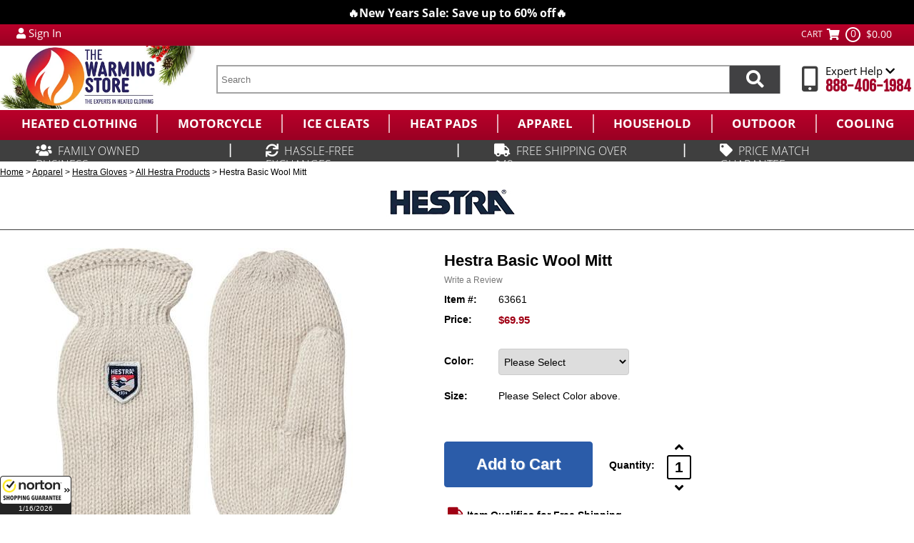

--- FILE ---
content_type: text/html
request_url: https://www.thewarmingstore.com/hestra-basic-wool-mitt.html
body_size: 22189
content:
<!DOCTYPE HTML><html lang="en"><head> <link rel="preconnect" href="https://files.thewarmingstore.com">  <link rel="preload" href="https://files.thewarmingstore.com/sitescripts/cycmain-v18.css" as="style">  <meta name="robots" content="max-image-preview:large">  <meta http-equiv="Expires" content="30" /> <link rel="preload" as="image" href="https://files.thewarmingstore.com/brand/hestra.jpg"><title>Hestra Basic Wool Mitt - The Warming Store</title><meta name="description" content="Plain knitted mitten made from Shetland wool with Thinsulate insulation. OUTER MATERIAL 85% Wool/ 15% Polyamide Insulation Thinsulate Lining..." /> <meta property="og:title" content="Hestra Basic Wool Mitt"/> <meta property="og:type" content="product"/> <meta property="og:url" content="https://www.thewarmingstore.com/hestra-basic-wool-mitt.html"/> <meta property="og:price:amount" content="69.95"/> <meta property="og:price:currency" content="USD"> <meta property="og:site_name" content="TheWarmingStore"/> <meta property="og:image" content="https://s.turbifycdn.com/aah/yhst-11545572856523/hestra-basic-wool-mitt-251.jpg"/> <meta property="og:image:secure_url" content="https://s.turbifycdn.com/aah/yhst-11545572856523/hestra-basic-wool-mitt-251.jpg"/> <meta name="twitter:card" content="summary"> <meta property="twitter:title" content="Hestra Basic Wool Mitt"/> <meta property="twitter:image" content="https://s.turbifycdn.com/aah/yhst-11545572856523/hestra-basic-wool-mitt-251.jpg"/> <meta property="twitter:image:src" content="https://s.turbifycdn.com/aah/yhst-11545572856523/hestra-basic-wool-mitt-251.jpg"/> <meta name="google-site-verification" content="Zs3whTtdxjvfFa763M0fId6Pa1TRMGB9CdsKnvdaBig" />  <meta name="facebook-domain-verification" content="whqb781ks0c1rcvqtkku6bdpusfd1e" /> <link rel="canonical" href="https://www.thewarmingstore.com/hestra-basic-wool-mitt.html">  <link rel="stylesheet" href="https://files.thewarmingstore.com/sitescripts/cycmain-v18.css" /> <link rel="preload" href="https://files.thewarmingstore.com/fontawesome6/css/all.min.css" as="style" onload="this.onload=null;this.rel='stylesheet'"> <link rel="stylesheet" type="text/css" href="https://files.thewarmingstore.com/sitescripts/slick.css"/>  <link rel="stylesheet" type="text/css" href="https://files.thewarmingstore.com/sitescripts/slick-themeV1-min.css"/> <link rel="apple-touch-icon" sizes="76x76" href="https://files.thewarmingstore.com/siteimages/favicon/apple-touch-icon.png">
<link rel="icon" type="image/png" sizes="48x48" href="https://files.thewarmingstore.com/siteimages/favicon/favicon-48x48.png">
<link rel="icon" type="image/png" sizes="32x32" href="https://files.thewarmingstore.com/siteimages/favicon/favicon-32x32.png">
<link rel="icon" type="image/png" sizes="16x16" href="https://files.thewarmingstore.com/siteimages/favicon/favicon-16x16.png">
<link rel="manifest" href="https://files.thewarmingstore.com/siteimages/favicon/site.webmanifest">
<link rel="mask-icon" href="https://files.thewarmingstore.com/siteimages/favicon/safari-pinned-tab.svg" color="#5bbad5">
<meta name="msapplication-TileColor" content="#da532c">
<meta name="theme-color" content="#ffffff">

<meta name="msvalidate.01" content="17E7C39A896274E6BBAC2C69BE4D0ED5" />

<meta name="msvalidate.01" content="71DEC3598E2B1E6AA9E8B97F1D8BD4CA" />


<!-- Go to www.addthis.com/dashboard to customize your tools 
<script type="text/javascript" src="//s7.addthis.com/js/300/addthis_widget.js#pubid=ra-517edd0642f93328" defer></script>
-->
<style>.headerlinks {right: 338px!important;}
#ys_cpers {right: 159px!important; top: 15px!important;}</style>



 <script> var cycpageid='hestra-basic-wool-mitt'; </script><script>
function cycgetQueryParamsTwo(qs) {
    qs = qs.split('+').join(' ');

    var params = {},
        tokens,
        re = /[?&]?([^=]+)=([^&]*)/g;

    while (tokens = re.exec(qs)) {
        params[decodeURIComponent(tokens[1])] = decodeURIComponent(tokens[2]);
    }

    return params;
}

var query = cycgetQueryParamsTwo(document.location.search);
    var cycqrval = '';
	var cycsubval = '';
    cycqrval = query.mainc;
    cycsubval = query.subc;

if( typeof cycqrval === 'undefined' ) {
    cycqrval = '';
}

if( typeof cycsubval === 'undefined' ) {
    cycsubval = '';
}

console.log("cycqrval " + cycqrval);
console.log("cycsubval " + cycsubval);
</script> <script type='application/ld+json'> {  "@context": "https://schema.org/", "@type": "BreadcrumbList", "itemListElement": [{ "@type": "ListItem", "position": 1, "item": { "@id": "https://www.thewarmingstore.com/","name": "TheWarmingStore", "image": "https://s.turbifycdn.com/aah/yhst-11545572856523/hestra-basic-wool-mitt-210.jpg"}},{ "@type": "ListItem", "position": 2, "item": { "@id": "https://www.thewarmingstore.com/brands.html", "name": "Shop By Brand", "image": "https://s.turbifycdn.com/aah/yhst-11545572856523/shop-all-brands-59.jpg"}},{ "@type": "ListItem", "position": 3, "item": { "@id": "https://www.thewarmingstore.com/hestra.html", "name": "Hestra Gloves", "image": "https://s.turbifycdn.com/aah/yhst-11545572856523/hestra-gloves-38.jpg"}},{ "@type": "ListItem", "position": 4, "item": { "@id": "https://www.thewarmingstore.com/all-hestra-products.html", "name": "All Hestra Products", "image": "https://s.turbifycdn.com/aah/yhst-11545572856523/all-hestra-products-35.jpg"}}] } </script> <script>
    (function(h,o,t,j,a,r){
        h.hj=h.hj||function(){(h.hj.q=h.hj.q||[]).push(arguments)};
        h._hjSettings={hjid:3272381,hjsv:6};
        a=o.getElementsByTagName('head')[0];
        r=o.createElement('script');r.async=1;
        r.src=t+h._hjSettings.hjid+j+h._hjSettings.hjsv;
        a.appendChild(r);
    })(window,document,'https://static.hotjar.com/c/hotjar-','.js?sv=');
</script></head><body><div class="yui-t2" id="custom-doc"><header><div id="cyc-top-announce-banner" style="min-height:34px;"></div><div class="cyc-top-bar"><div class="cyc-top-bar-container"><div class="cyc-tb-myaccount-container" style="display:flex;"><div id="myAccountLink" class="pdHideForLoggedInUser"><a href="https://myaccount.thewarmingstore.com/" aria-label="My Account Login"><i class="fas fa-user"></i></a> <a class="cycmyaccountlink" href="https://myaccount.thewarmingstore.com/" aria-label="Sign in to My Account">Sign In</a></div>
<div id="myAccountLinkLoggedIn" style="display:none" class="pdShowForLoggedInUser"><a href="https://myaccount.thewarmingstore.com/"  aria-label="$$firstName$$ You are currently Signed in."><i class="fas fa-user"></i></a><span> $$firstName$$ </span><a href="https://myaccount.thewarmingstore.com/doLogout.php" class="cycmyaccountlink" 
 aria-label="Sign Out of My Account">Sign Out</a></div>

<script>
function pdPerformLoginActions(userInfo){
  var firstName = userInfo["firstName"];
  var content = $("#myAccountLinkLoggedIn").html();
  content = content.replace("$$firstName$$", firstName); 
  content = content.replace("$$firstName$$", firstName); 
  $("#myAccountLinkLoggedIn").html(content);
}
</script>
<div id="iglobal" style="margin-left:10px;"></div></div><div class="cyccartcontainer" style="min-width:164px;">
       <div class="cyccarttext"><a href="https://secure.thewarmingstore.com/yhst-11545572856523/cgi-bin/wg-order?yhst-11545572856523">CART</a></div>
       <div class="cyccarticon"><a href="https://secure.thewarmingstore.com/yhst-11545572856523/cgi-bin/wg-order?yhst-11545572856523"><i class="fas fa-shopping-cart"></i></a></div> 
       <div id="cycflcartcontainer"><div class="circle"><div class="cycflcount">0</div></div><div class="cycflamount">$0.00</div></div>
    </div></div></div><div class="cyc-middle-header" style="height: 88px;"><div class="cyc-middle-header-container"><div class="cyclogo" style="margin-top:0px;"><a href="https://www.thewarmingstore.com"><img src="https://files.thewarmingstore.com/siteimages/holidaylogov1.webp" style="max-width:275px; height:auto; display:block;" alt="TheWarmingStore experts in heated clothing" title="TheWarmingStore experts in heated clothing" width="482" height="155"></a></div><div class="cycheaderSearch" style="width: calc(100% - 490px);margin-top: 27px;"><search role="search">
      <form method="get" action="searchresults.html" name="searchForm" id="searchForm">
          <div class="searchText"><input type="search" class="ss__autocomplete__input" name="query" id="query" placeholder="Search" autocomplete="off" aria-label="search text"></div>
         <div class="searchFormBtnWrapper" onclick="$('#searchForm').submit();" aria-label="Search items now"><span class="fas fa-search" id="searchFormBtn"></span></div>
         <div style="clear:both;"></div>
      </form>
     </search></div><div class="cyc-h-contact-container" style="margin-top: 26px;"> <div class="cyc-h-contact-icon"><i class="fas fa-mobile-alt"></i></div>
 <div class="cyc-h-contact-info">
 <span class="cyc-h-contact-info-header">


<div class="cyc-tb-help-container">
<div class="examples-wrap">
                <div class="examples">
<div class="example" data-theme="drop-theme-hubspot-popovers">

                        <div class="example-inner">
                            <a class="drop-target drop-theme-hubspot-popovers">Expert Help <i class="fas fa-chevron-down"></i></a>
                            <div class="drop-content">
                                <div class="drop-content-innerhelp">
								    <div style="height:8px;"></div>
                                    <div class="headerdropdownlink"><div><i class="far fa-envelope"></i></div><a href="http://support.thewarmingstore.com/support/tickets/new" target="_blank">Email Us</a></div>
									<div class="headerdropdownline"></div>
                                    <div class="headerdropdownlink"><div><i class="fas fa-truck"></i></div><a href="https://myaccount.thewarmingstore.com/">Order Status </a></div>
									<div class="headerdropdownline"></div>
                                    <div class="headerdropdownlink"><div><i class="fas fa-retweet"></i></div><a href="http://support.thewarmingstore.com/support/solutions/folders/5000212390" target="_blank">Returns & Exchanges</a></div>
									<div class="headerdropdownline"></div>
                                    <div class="headerdropdownlink"><div><i class="far fa-question-circle"></i></div><a href="http://support.thewarmingstore.com/support/home" target="_blank">Support Center</a></div>
					<div style="height:8px;"></div>
                                </div>
                            </div>
                        </div>
                    </div>
</div></div>
</div>
</span>
 <span class="cyc-h-contact-info-number"><a href="tel:888-406-1984">888-406-1984</a></span>
 </div>
 <div style="clear:both;"></div>
</div><div style="clear:both;"></div></div></div><nav role="navigation" aria-label="Main menu"><div class="cyc-nav-bar" style="height:42px;"><div class="cyc-nav-bar-container"><div class="top-nav">
  <ul class="headercats" role="menubar">
    <li class="mainli" role="menuitem" aria-expanded="false">
      <a href="heatedclothing.html" class="">
        <span>Heated Clothing</span>
      </a>
      <div class="navbox" style="display: none;">
        <div class="navboxinner">
          <ul class="subnav">
            <li>
              <div class="navimg" style="padding-top: 0px; height: 134px;">
                <a href="heated-clothing-brands.html">
                  <img alt="Heated Clothing Brands" src="https://s.turbifycdn.com/aah/yhst-11545572856523/heated-clothing-brands-48.jpg" decoding="async" fetchpriority="low" height="134" loading="lazy" width="134">
                </a>
              </div>
              <a href="heated-clothing-brands.html">Heated Clothing Brands</a>
              <ul>
                <li>
                  <a href="action-heat.html">ActionHeat Battery Heated Apparel</a>
                </li>
                <li>
                  <a href="/actionheat-nfl-heated-clothing-collection.html">ActionHeat NFL Collection</a>
                </li>
                <li>
                  <a href="gyde.html">Gerbing 7V Heated Clothing</a>
                </li>
                <li>
                  <a href="volt-resistance-heated-clothing.html">Volt Heat Heated Clothing</a>
                </li>
                <li>
                  <a href="mobile-warming-heated-clothing.html">Mobile Warming Heated Clothing</a>
                </li>
                <li>
                  <a href="gerbings-heated-clothing-store.html">Gerbing 12V Heated Clothing</a>
                </li>
                <li>
                  <a href="venture-heated-clothing.html">Venture Heat</a>
                </li>
                <li>
                  <a href="heated-clothing-brands.html">View All</a>
                </li>
              </ul>
            </li>
            <li>
              <div class="navimg" style="padding-top: 0px; height: 134px;">
                <a href="heated-gloves.html">
                  <img alt="Heated Gloves" src="https://s.turbifycdn.com/aah/yhst-11545572856523/heated-gloves-55.jpg" decoding="async" fetchpriority="low" height="134" loading="lazy" width="134">
                </a>
              </div>
              <a href="heated-gloves.html">Heated Gloves</a>
              <ul>
                <li>
                  <a href="heated-mittens.html">Heated Mittens</a>
                </li>
                <li>
                  <a href="heated-glove-liners.html">Heated Glove Liners</a>
                </li>
                <li>
                  <a href="heated-gloves-for-men.html">Heated Gloves for Men</a>
                </li>
                <li>
                  <a href="heated-gloves-for-women.html">Heated Gloves for Women</a>
                </li>
                <li>
                  <a href="motorcycle-heated-gloves.html">Heated Motorcycle Gloves</a>
                </li>
                <li>
                  <a href="gerbing-heated-gloves.html">Gerbing Heated Gloves</a>
                </li>
                <li>
                  <a href="heated-gloves.html">View All</a>
                </li>
              </ul>
            </li>
            <li>
              <div class="navimg" style="padding-top: 0px; height: 134px;">
                <a href="heated-socks.html">
                  <img alt="Heated Socks &amp; Footwear" src="https://s.turbifycdn.com/aah/yhst-11545572856523/heated-socks-footwear-59.jpg" decoding="async" fetchpriority="low" height="134" loading="lazy" width="134">
                </a>
              </div>
              <a href="heated-socks.html">Heated Socks &amp; Footwear</a>
              <ul>
                <li>
                  <a href="electric-socks.html">All Heated Socks</a>
                </li>
                <li>
                  <a href="heated-insoles.html">Heated Insoles</a>
                </li>
                <li>
                  <a href="heated-slippers.html">Heated Slippers</a>
                </li>
                <li>
                  <a href="feet-warmers.html">Feet Warmers</a>
                </li>
                <li>
                  <a href="lenz.html">Lenz Heated Socks and Apparel</a>
                </li>
                <li>
                  <a href="therm-ic-powersock.html">Therm-ic Powersock Heated Socks</a>
                </li>
                <li>
                  <a href="heated-socks.html">View All</a>
                </li>
              </ul>
            </li>
            <li>
              <div class="navimg" style="padding-top: 0px; height: 134px;">
                <a href="heated-outerwear.html">
                  <img alt="Heated Outerwear" src="https://s.turbifycdn.com/aah/yhst-11545572856523/heated-outerwear-38.jpg" decoding="async" fetchpriority="low" height="134" loading="lazy" width="134">
                </a>
              </div>
              <a href="heated-outerwear.html">Heated Outerwear</a>
              <ul>
                <li>
                  <a href="heated-jackets-and-vests.html">Battery Heated Jackets &amp; Vests</a>
                </li>
                <li>
                  <a href="heated-vests.html">Heated Vests</a>
                </li>
                <li>
                  <a href="heated-jackets.html">Heated Jackets</a>
                </li>
                <li>
                  <a href="heated-hoodies.html">Heated Hoodies &amp; Sweatshirts</a>
                </li>
                <li>
                  <a href="heated-hunting-clothing.html">Heated Hunting Clothing</a>
                </li>
                <li>
                  <a href="heated-base-layers.html">Heated Base Layers &amp; Shirts</a>
                </li>
                <li>
                  <a href="heated-outerwear.html">View All</a>
                </li>
              </ul>
            </li>
            <li>
              <div class="navimg" style="padding-top: 0px; height: 134px;">
                <a href="12v-motorcycle-heated-clothing.html">
                  <img alt="12V Motorcycle Heated Clothing" src="https://s.turbifycdn.com/aah/yhst-11545572856523/12v-motorcycle-heated-clothing-35.jpg" decoding="async" fetchpriority="low" height="134" loading="lazy" width="134">
                </a>
              </div>
              <a href="12v-motorcycle-heated-clothing.html">12V Motorcycle Heated Clothing</a>
              <ul>
                <li>
                  <a href="heated-motorcycle-gear.html">All Heated Motorcycle Gear</a>
                </li>
                <li>
                  <a href="heated-motorcycle-jackets.html">Heated Motorcycle Jackets - 12V</a>
                </li>
                <li>
                  <a href="gerbings-motorcycle-heated-clothing.html">Gerbing 12V Motorcycle Heated Clothing</a>
                </li>
                <li>
                  <a href="motorcycle-heated-gloves.html">Heated Motorcycle Gloves</a>
                </li>
                <li>
                  <a href="12vheatedinsolesandsocks.html">Heated Motorcycle Socks and Insoles - 12V</a>
                </li>
                <li>
                  <a href="heated-clothing-temperature-controllers.html">Motorcycle Heated Clothing Temperature Controllers &amp; Accessories</a>
                </li>
                <li>
                  <a href="12v-motorcycle-heated-clothing.html">View All</a>
                </li>
              </ul>
            </li>
          </ul>
          <div class="viewall clear bb">
            <a href="heatedclothing.html">
              <img src="https://files.thewarmingstore.com/siteimages/heated-clothing.png" alt="View All Categories!" decoding="async" loading="lazy" fetchpriority="auto">
            </a>
          </div>
          <div class="navfb">
            <div class="title">Helpful Guides</div>
            <ul class="featured">
              <li>
                <a href="faq.html">The Warming Store FAQ &amp; Help Center</a>
              </li>
            </ul>
          </div>
          <div class="navha">
            <div class="title">Shopping Assistance</div>
            <ul>
              <li>
                <a href="faq.html">The Warming Store FAQ &amp; Help Center</a>
              </li>
            </ul>
          </div>
        </div>
      </div>
    </li>
    <li class="mainli" role="menuitem" aria-expanded="false">
      <a href="motorcycle.html" class="">
        <span>Motorcycle</span>
      </a>
      <div class="navbox" style="display: none;">
        <div class="navboxinner">
          <ul class="subnav">
            <li>
              <div class="navimg" style="padding-top: 0px; height: 134px;">
                <a href="motorcycle-brands.html">
                  <img alt="Shop By Brand" src="https://s.turbifycdn.com/aah/yhst-11545572856523/shop-by-brand-122.jpg" decoding="async" fetchpriority="low" height="134" loading="lazy" width="134">
                </a>
              </div>
              <a href="motorcycle-brands.html">Shop By Brand</a>
              <ul>
                <li>
                  <a href="gerbings-motorcycle-heated-clothing.html">Gerbing 12V Motorcycle Heated Clothing</a>
                </li>
                <li>
                  <a href="california-heat-heated-clothing.html">California Heat Heated Clothing</a>
                </li>
                <li>
                  <a href="mobile-warming-motorcycle-heated-clothing.html">Mobile Warming 12V Moto Heated Gear</a>
                </li>
                <li>
                  <a href="warm-and-safe.html">Warm &amp; Safe Heated Motorcycle Gear and Accessories</a>
                </li>
                <li>
                  <a href="milwaukee-leather-heated-apparel.html">Milwaukee Leather &amp; NexGen Heated Apparel</a>
                </li>
                <li>
                  <a href="revit-motorcycle.html">REV'IT Motorcycle Gear</a>
                </li>
                <li>
                  <a href="motorcycle-brands.html">View All</a>
                </li>
              </ul>
            </li>
            <li>
              <div class="navimg" style="padding-top: 0px; height: 134px;">
                <a href="12v-motorcycle-heated-clothing.html">
                  <img alt="12V Motorcycle Heated Clothing" src="https://s.turbifycdn.com/aah/yhst-11545572856523/12v-motorcycle-heated-clothing-35.jpg" decoding="async" fetchpriority="low" height="134" loading="lazy" width="134">
                </a>
              </div>
              <a href="12v-motorcycle-heated-clothing.html">12V Motorcycle Heated Clothing</a>
              <ul>
                <li>
                  <a href="heated-motorcycle-gear.html">All Heated Motorcycle Gear</a>
                </li>
                <li>
                  <a href="heated-motorcycle-jackets.html">Heated Motorcycle Jackets - 12V</a>
                </li>
                <li>
                  <a href="gerbings-motorcycle-heated-clothing.html">Gerbing 12V Motorcycle Heated Clothing</a>
                </li>
                <li>
                  <a href="motorcycle-heated-gloves.html">Heated Motorcycle Gloves</a>
                </li>
                <li>
                  <a href="12vheatedinsolesandsocks.html">Heated Motorcycle Socks and Insoles - 12V</a>
                </li>
                <li>
                  <a href="heated-clothing-temperature-controllers.html">Motorcycle Heated Clothing Temperature Controllers &amp; Accessories</a>
                </li>
                <li>
                  <a href="12v-motorcycle-heated-clothing.html">View All</a>
                </li>
              </ul>
            </li>
            <li>
              <div class="navimg" style="padding-top: 0px; height: 134px;">
                <a href="gerbings-motorcycle-heated-clothing.html">
                  <img alt="Gerbing 12V Motorcycle Heated Clothing" src="https://s.turbifycdn.com/aah/yhst-11545572856523/gerbing-s-12v-motorcycle-heated-clothing-46.jpg" decoding="async" fetchpriority="low" height="134" loading="lazy" width="134">
                </a>
              </div>
              <a href="gerbings-motorcycle-heated-clothing.html">Gerbing 12V Motorcycle Heated Clothing</a>
              <ul>
                <li>
                  <a href="gerbing-12v-jackets.html">Gerbing 12V Jackets and Vests</a>
                </li>
                <li>
                  <a href="gerbing-12v-gloves.html">Gerbing 12V Gloves</a>
                </li>
                <li>
                  <a href="gerbing-12v-accessories.html">Gerbing 12V Accessories</a>
                </li>
                <li>
                  <a href="gerbing-12v-pants.html">Gerbing 12V Pants</a>
                </li>
                <li>
                  <a href="gerbing-12v-footwear.html">Gerbing 12V Footwear</a>
                </li>
                <li class="last">
                  <a href="heated-clothing-kits.html">Heated Clothing Kits</a>
                </li>
                <li>
                  <a href="gerbings-motorcycle-heated-clothing.html">View All</a>
                </li>
              </ul>
            </li>
            <li>
              <div class="navimg" style="padding-top: 0px; height: 134px;">
                <a href="california-heat-heated-clothing.html">
                  <img alt="California Heat Heated Clothing" src="https://s.turbifycdn.com/aah/yhst-11545572856523/california-heat-heated-clothing-61.jpg" decoding="async" fetchpriority="low" height="134" loading="lazy" width="111">
                </a>
              </div>
              <a href="california-heat-heated-clothing.html">California Heat Heated Clothing</a>
            </li>
            <li>
              <div class="navimg" style="padding-top: 0px; height: 134px;">
                <a href="warm-and-safe.html">
                  <img alt="Warm &amp; Safe Heated Motorcycle Gear and Accessories" src="https://s.turbifycdn.com/aah/yhst-11545572856523/warm-safe-heated-clothing-73.jpg" decoding="async" fetchpriority="low" height="134" loading="lazy" width="101">
                </a>
              </div>
              <a href="warm-and-safe.html">Warm &amp; Safe Heated Motorcycle Gear and Accessories</a>
              <ul>
                <li>
                  <a href="warm-and-safe-all.html">All Warm &amp; Safe Products</a>
                </li>
                <li>
                  <a href="warm-and-safe-heated-jackets.html">Warm &amp; Safe Heated Jackets</a>
                </li>
                <li>
                  <a href="warm-and-safe-7v-heated-clothing.html">Warm &amp; Safe 7V Battery Heated Clothing</a>
                </li>
                <li>
                  <a href="warm-and-safe-heated-gloves.html">Warm &amp; Safe Heated Gloves</a>
                </li>
                <li>
                  <a href="warm-and-safe-pants.html">Warm &amp; Safe Heated Pants</a>
                </li>
                <li class="last">
                  <a href="warm-and-safe-accessories.html">Warm &amp; Safe Accessories</a>
                </li>
                <li>
                  <a href="warm-and-safe.html">View All</a>
                </li>
              </ul>
            </li>
          </ul>
          <div class="viewall clear">
            <a href="motorcycle.html">
              <img src="https://files.thewarmingstore.com/siteimages/heated-clothing.png" alt="View All Categories!" decoding="async" loading="lazy" fetchpriority="auto">
            </a>
          </div>
        </div>
      </div>
    </li>
    <li class="mainli" role="menuitem" aria-expanded="false">
      <a href="snow-and-ice-traction-cleats.html" class="">
        <span>Ice Cleats</span>
      </a>
      <div class="navbox" style="display: none;">
        <div class="navboxinner">
          <ul class="subnav">
            <li>
              <div class="navimg" style="padding-top: 12.5px; height: 121.5px;">
                <a href="ice-cleats.html">
                  <img alt="All Ice Cleats" src="https://s.turbifycdn.com/aah/yhst-11545572856523/all-ice-cleats-28.jpg" decoding="async" fetchpriority="low" height="102" loading="lazy" width="134">
                </a>
              </div>
              <a href="ice-cleats.html">All Ice Cleats</a>
              <ul>
                <li>
                  <a href="action-traction.html">Action Traction Ice Cleats</a>
                </li>
                <li>
                  <a href="winter-walking.html">Winter Walking Ice Cleats</a>
                </li>
                <li>
                  <a href="korkers-store.html">Korkers Traction Footwear</a>
                </li>
                <li>
                  <a href="due-north-traction-aids.html">Due North Traction Aids</a>
                </li>
                <li>
                  <a href="navatex.html">Navatex</a>
                </li>
                <li>
                  <a href="nexgrip.html">NexGrip Boots with Spikes</a>
                </li>
                <li>
                  <a href="ice-cleats.html">View All</a>
                </li>
              </ul>
            </li>
            <li>
              <div class="navimg" style="padding-top: 12.5px; height: 121.5px;">
                <a href="ice-cleats-extreme.html">
                  <img alt="Extreme Ice Cleats" src="https://s.turbifycdn.com/aah/yhst-11545572856523/extreme-ice-cleats-23.jpg" decoding="async" fetchpriority="low" height="102" loading="lazy" width="134">
                </a>
              </div>
              <a href="ice-cleats-extreme.html">Extreme Ice Cleats</a>
              <ul>
                <li>
                  <a href="crampons.html">Shop All Crampons</a>
                </li>
                <li>
                  <a href="black-diamond-crampons.html">Black Diamond Crampons</a>
                </li>
                <li>
                  <a href="snowline.html">Snowline Technical Mountain Gear</a>
                </li>
                <li>
                  <a href="hillsound.html">Hillsound Ice Traction</a>
                </li>
                               <li class="last">
                  <a href="camp.html">Camp</a>
                </li>
                <li>
                  <a href="ice-cleats-extreme.html">View All</a>
                </li>
              </ul>
            </li>
            <li>
              <div class="navimg" style="padding-top: 0px; height: 134px;">
                <a href="ice-cleats-hiking.html">
                  <img alt="Running and Hiking Cleats" src="https://s.turbifycdn.com/aah/yhst-11545572856523/running-and-hiking-cleats-39.jpg" decoding="async" fetchpriority="low" height="134" loading="lazy" width="134">
                </a>
              </div>
              <a href="ice-cleats-hiking.html">Running and Hiking Cleats</a>
              <ul>
                <li>
                  <a href="hillsound.html">Hillsound Ice Traction</a>
                </li>
                <li>
                  <a href="korkers-store.html">Korkers Traction Footwear</a>
                </li>
                <li>
                  <a href="tsl-outdoor.html">TSL Outdoor</a>
                </li>
                           </ul>
            </li>
            <li>
              <div class="navimg" style="padding-top: 0px; height: 134px;">
                <a href="ice-cleats-everyday.html">
                  <img alt="Everyday Ice Cleats" src="https://s.turbifycdn.com/aah/yhst-11545572856523/everyday-ice-cleats-43.jpg" decoding="async" fetchpriority="low" height="134" loading="lazy" width="134">
                </a>
              </div>
              <a href="ice-cleats-everyday.html">Everyday Ice Cleats</a>
              <ul>
                <li class="last">
                  <a href="heel-ice-traction.html">Heel Ice Traction</a>
                </li>
              </ul>
            </li>
            <li>
              <div class="navimg" style="padding-top: 9.5px; height: 124.5px;">
                <a href="action-traction.html">
                  <img alt="Action Traction Ice Cleats" src="https://s.turbifycdn.com/aah/yhst-11545572856523/action-traction-ice-cleats-40.jpg" decoding="async" fetchpriority="low" height="109" loading="lazy" width="134">
                </a>
              </div>
              <a href="action-traction.html">Action Traction Ice Cleats</a>
            </li>
          </ul>
          <div class="viewall clear">
            <a href="snow-and-ice-traction-cleats.html">
              <img src="https://files.thewarmingstore.com/siteimages/heated-clothing.png" alt="View All Categories!" decoding="async" loading="lazy" fetchpriority="auto">
            </a>
          </div>
        </div>
      </div>
    </li>
    <li class="mainli showbg" role="menuitem" aria-expanded="false">
      <a href="heat-packs.html" class="">
        <span>Heat Pads</span>
      </a>
      <div class="navbox" style="display: none;">
        <div class="navboxinner">
          <ul class="subnav">
            <li>
              <div class="navimg" style="padding-top: 0px; height: 134px;">
                <a href="herbal-packs.html">
                  <img alt="Herbal Hot/Cold Packs" src="https://s.turbifycdn.com/aah/yhst-11545572856523/all-herbal-packs-48.jpg" decoding="async" fetchpriority="low" height="134" loading="lazy" width="134">
                </a>
              </div>
              <a href="herbal-packs.html">Herbal Hot/Cold Packs</a>
              <ul>
                <li>
                  <a href="all-herbal-packs.html">All Herbal Packs</a>
                </li>
                <li>
                  <a href="usa-herbal-packs.html">USA Herbal Packs</a>
                </li>
                <li>
                  <a href="herbal-concepts.html">Herbal Concepts</a>
                </li>
                <li>
                  <a href="nature-creation-herbal-therapy-packs.html">Nature Creation Herbal Pack</a>
                </li>
                <li class="last">
                  <a href="microwave-heating-packs.html">Heaven's Therapy Herbal Pack</a>
                </li>
              </ul>
            </li>
            <li>
              <div class="navimg" style="padding-top: 0px; height: 134px;">
                <a href="heating-pads.html">
                  <img alt="Electric Heating Pads" src="https://s.turbifycdn.com/aah/yhst-11545572856523/all-heating-pads-21.jpg" decoding="async" fetchpriority="low" height="134" loading="lazy" width="106">
                </a>
              </div>
              <a href="heating-pads.html">Electric Heating Pads</a>
              <ul>
                <li>
                  <a href="utk-technology.html">UTK Technology</a>
                </li>
                <li>
                  <a href="healthline.html">HealthyLine Products</a>
                </li>
                <li>
                  <a href="shield-life.html">Shield Life Warming and Cooling Pads</a>
                </li>
                <li>
                  <a href="thermothink.html">ThermoThink</a>
                </li>
                <li>
                  <a href="battery-heated-blankets.html">Battery Heated Blankets</a>
                </li>
                <li>
                  <a href="toastimat.html">ToastiMat</a>
                </li>
                <li>
                  <a href="heating-pads.html">View All</a>
                </li>
              </ul>
            </li>
            <li>
              <div class="navimg" style="padding-top: 0px; height: 134px;">
                <a href="instant-warmers.html">
                  <img alt="Instant Warmers" src="https://s.turbifycdn.com/aah/yhst-11545572856523/instant-warmers-46.jpg" decoding="async" fetchpriority="low" height="134" loading="lazy" width="134">
                </a>
              </div>
              <a href="instant-warmers.html">Instant Warmers</a>
              <ul>
                <li>
                  <a href="warmers.html">All Warmers</a>
                </li>
                <li>
                  <a href="grabber-warmers.html">Grabber Warmers</a>
                </li>
                <li>
                  <a href="hothands-warmers.html">HotHands Warmers</a>
                </li>
                <li>
                  <a href="heat-factory.html">Heat Factory Instant Warming Products</a>
                </li>
                <li class="last">
                  <a href="ocoopa.html">Ocoopa</a>
                </li>
              </ul>
            </li>
            <li>
              <div class="navimg" style="padding-top: 0px; height: 134px;">
                <a href="heaters.html">
                  <img alt="Heaters" src="https://s.turbifycdn.com/aah/yhst-11545572856523/heaters-36.jpg" decoding="async" fetchpriority="low" height="134" loading="lazy" width="134">
                </a>
              </div>
              <a href="heaters.html">Heaters</a>
              <ul>
                <li>
                  <a href="space-heaters.html">Space Heaters</a>
                </li>
                <li>
                  <a href="boot-dryer.html">Boot &amp; Shoe Dryers</a>
                </li>
                <li>
                  <a href="cooling-fans.html">Cooling Fans</a>
                </li>
                <li>
                  
                  <a href="ez-heat.html">EZ Heat</a>
                </li>
                <li>
                  <a href="o2-cool-fans.html">O2 Cool Fans &amp; Misters</a>
                </li>
                <li>
                  <a href="heaters.html">View All</a>
                </li>
              </ul>
            </li>
            <li>
              <div class="navimg" style="padding-top: 8.5px; height: 125.5px;">
                <a href="health-and-exercise-products.html">
                  <img alt="Health &amp; Exercise" src="https://s.turbifycdn.com/aah/yhst-11545572856523/health-exercise-34.jpg" decoding="async" fetchpriority="low" height="112" loading="lazy" width="134">
                </a>
              </div>
              <a href="health-and-exercise-products.html">Health &amp; Exercise</a>
              <ul>
                <li>
                  <a href="utk-technology.html">UTK Technology</a>
                </li>
                <li>
                  <a href="warming-creams.html">Warming Creams</a>
                </li>
                <li>
                                    <a href="healthcare-foot-care.html">Foot Care</a>
                </li>
                <li>
                                 <a href="health-and-exercise-products.html">View All</a>
                </li>
              </ul>
            </li>
          </ul>
          <div class="viewall clear">
            <a href="heat-packs.html">
              <img src="https://files.thewarmingstore.com/siteimages/heated-clothing.png" alt="View All Categories!" decoding="async" loading="lazy" fetchpriority="auto">
            </a>
          </div>
        </div>
      </div>
    </li>
    <li class="mainli" role="menuitem" aria-expanded="false">
      <a href="warm-apparel-outdoor-clothing.html" class="">
        <span>Apparel</span>
      </a>
      <div class="navbox" style="display: none;">
        <div class="navboxinner">
          <ul class="subnav">
            <li>
              <div class="navimg" style="padding-top: 0px; height: 134px;">
                <a href="heated-clothing-brands.html">
                  <img alt="Heated Clothing Brands" src="https://s.turbifycdn.com/aah/yhst-11545572856523/heated-clothing-brands-48.jpg" decoding="async" fetchpriority="low" height="134" loading="lazy" width="134">
                </a>
              </div>
              <a href="heated-clothing-brands.html">Heated Clothing Brands</a>
              <ul>
                <li>
                  <a href="action-heat.html">ActionHeat Battery Heated Apparel</a>
                </li>
                <li>
                  <a href="gyde.html">Gerbing 7V Heated Clothing</a>
                </li>
                <li>
                  <a href="volt-resistance-heated-clothing.html">Volt Heat Heated Clothing</a>
                </li>
                <li>
                  <a href="mobile-warming-heated-clothing.html">Mobile Warming Heated Clothing</a>
                </li>
                <li>
                  <a href="gerbings-heated-clothing-store.html">Gerbing 12V Heated Clothing</a>
                </li>
                <li>
                  <a href="venture-heated-clothing.html">Venture Heat</a>
                </li>
                <li>
                  <a href="heated-clothing-brands.html">View All</a>
                </li>
              </ul>
            </li>
            <li>
              <div class="navimg" style="padding-top: 0px; height: 134px;">
                <a href="clothing-brands.html">
                  <img alt="Outdoor Brands" src="https://s.turbifycdn.com/aah/yhst-11545572856523/shop-by-brand-123.jpg" decoding="async" fetchpriority="low" height="134" loading="lazy" width="134">
                </a>
              </div>
              <a href="clothing-brands.html">Outdoor Brands</a>
              <ul>
                <li>
                  <a href="outdoor-research.html">Outdoor Research</a>
                </li>
                <li>
                  <a href="under-armour.html">Under Armour</a>
                </li>
                <li>
                  <a href="dsg-outerwear.html">DSG Outerwear</a>
                </li>
                <li>
                  <a href="marmot.html">Marmot</a>
                </li>
                <li>
                  <a href="stormr-foul-weather-gear.html">Stormr Foul Weather Gear</a>
                </li>
                <li>
                  <a href="helly-hansen.html">Helly Hansen</a>
                </li>
                <li>
                  <a href="clothing-brands.html">View All</a>
                </li>
              </ul>
            </li>
            <li>
              <div class="navimg" style="padding-top: 0px; height: 134px;">
                <a href="glandmi.html">
                  <img alt="Gloves &amp; Mittens" src="https://s.turbifycdn.com/aah/yhst-11545572856523/gloves-mittens-34.jpg" decoding="async" fetchpriority="low" height="134" loading="lazy" width="85">
                </a>
              </div>
              <a href="glandmi.html">Gloves &amp; Mittens</a>
              <ul>
                <li>
                  <a href="heated-gloves.html">Heated Gloves</a>
                </li>
                <li>
                  <a href="sealskinz.html">SealSkinz Waterproof Gear</a>
                </li>
                <li>
                  <a href="gloves.html">Outdoor Research Gloves</a>
                </li>
                <li>
                  <a href="hestra.html">Hestra Gloves</a>
                </li>
                <li>
                  <a href="gordini.html">Gordini Gloves &amp; Apparel</a>
                </li>
                <li>
                  <a href="seirus-innovation.html">Seirus Innovation Apparel</a>
                </li>
                <li>
                  <a href="glandmi.html">View All</a>
                </li>
              </ul>
            </li>
            <li>
              <div class="navimg" style="padding-top: 0px; height: 134px;">
                <a href="winterheadwear.html">
                  <img alt="Headwear" src="https://s.turbifycdn.com/aah/yhst-11545572856523/winter-headwear-19.jpg" decoding="async" fetchpriority="low" height="134" loading="lazy" width="134">
                </a>
              </div>
              <a href="winterheadwear.html">Headwear</a>
              <ul>
                <li>
                  <a href="heated-scarf.html">Heated Scarves</a>
                </li>
                <li>
                  <a href="multi-functional-headwear.html">Multi-Functional Headwear</a>
                </li>
                <li>
                  <a href="winter-hats.html">Winter Hats</a>
                </li>
                <li>
                  <a href="balaclava-hood.html">Balaclavas &amp; Hoods</a>
                </li>
                <li>
                  <a href="neckwear.html">Scarves &amp; Neck Warmers</a>
                </li>
                <li>
                  <a href="ear-warmers-and-headbands.html">Ear Warmers &amp; Headbands</a>
                </li>
                <li>
                  <a href="winterheadwear.html">View All</a>
                </li>
              </ul>
            </li>
            <li>
              <div class="navimg" style="padding-top: 0px; height: 134px;">
                <a href="winter-boots-and-footwear.html">
                  <img alt="Winter Boots &amp; Footwear" src="https://s.turbifycdn.com/aah/yhst-11545572856523/winter-boots-and-footwear-4.jpg" decoding="async" fetchpriority="low" height="134" loading="lazy" width="134">
                </a>
              </div>
              <a href="winter-boots-and-footwear.html">Winter Boots &amp; Footwear</a>
              <ul>
                <li>
                  <a href="dryshod.html">Dryshod</a>
                </li>
                <li>
                  <a href="muck.html">Muck</a>
                </li>
                <li>
                  <a href="baffin.html">Baffin</a>
                </li>
                <li>
                  <a href="kamik.html">Kamik</a>
                </li>
                <li>
                  <a href="asolo.html">Asolo</a>
                </li>
                <li>
                  <a href="navatex.html">Navatex</a>
                </li>
                <li>
                  <a href="winter-boots-and-footwear.html">View All</a>
                </li>
              </ul>
            </li>
          </ul>
          <div class="viewall clear">
            <a href="warm-apparel-outdoor-clothing.html">
              <img src="https://files.thewarmingstore.com/siteimages/heated-clothing.png" alt="View All Categories!" decoding="async" loading="lazy" fetchpriority="auto">
            </a>
          </div>
        </div>
      </div>
    </li>
    <li class="mainli" role="menuitem" aria-expanded="false">
      <a href="home-products.html" class="">
        <span>Household</span>
      </a>
      <div class="navbox" style="display: none;">
        <div class="navboxinner">
          <ul class="subnav">
            <li>
              <div class="navimg" style="padding-top: 3px; height: 131px;">
                <a href="heated-bedding.html">
                  <img alt="Heated Bedding" src="https://s.turbifycdn.com/aah/yhst-11545572856523/heated-bedding-39.jpg" decoding="async" fetchpriority="low" height="126" loading="lazy" width="134">
                </a>
              </div>
              <a href="heated-bedding.html">Heated Bedding</a>
              <ul>
                <li>
                  <a href="electric-blankets.html">All Electric Blankets</a>
                </li>
                <li>
                  <a href="battery-heated-blankets.html">Battery Heated Blankets</a>
                </li>
                <li>
                  <a href="heated-throw-blankets.html">Heated Electric Throws</a>
                </li>
                <li>
                  <a href="heated-electric-mattress-pads.html">All Heated Mattress Pads</a>
                </li>
                <li>
                  <a href="biddeford.html">Biddeford Heated Bedding</a>
                </li>
                <li>
                  <a href="shavel.html">Shavel Heated Blankets</a>
                </li>
                <li>
                  <a href="heated-bedding.html">View All</a>
                </li>
              </ul>
            </li>
            <li>
              <div class="navimg" style="padding-top: 0px; height: 134px;">
                <a href="outdoor-home-products.html">
                  <img alt="Home Outdoor Recreation" src="https://s.turbifycdn.com/aah/yhst-11545572856523/home-outdoor-recreation-39.jpg" decoding="async" fetchpriority="low" height="134" loading="lazy" width="134">
                </a>
              </div>
              <a href="outdoor-home-products.html">Home Outdoor Recreation</a>
              <ul>
                <li>
                  <a href="pet-products.html">Pet Products</a>
                </li>
                <li>
                  <a href="peet-dryers.html">Peet Boot Dryers</a>
                </li>
                <li>
                  <a href="thermojoe.html">ThermoJoe Heated Mugs</a>
                </li>
                               <li>
                  <a href="live-outdoor.html">Live Outdoor</a>
                </li>
                <li>
                  <a href="trustmade.html">Trustmade</a>
                </li>
                <li>
                  <a href="outdoor-home-products.html">View All</a>
                </li>
              </ul>
            </li>
            <li>
              <div class="navimg" style="padding-top: 0px; height: 134px;">
                <a href="auto-and-travel-products.html">
                  <img alt="Auto &amp; Travel" src="https://s.turbifycdn.com/aah/yhst-11545572856523/auto-travel-27.jpg" decoding="async" fetchpriority="low" height="134" loading="lazy" width="134">
                </a>
              </div>
              <a href="auto-and-travel-products.html">Auto &amp; Travel</a>
              <ul>
                <li>
                  <a href="heated-seats.html">Heated Seats &amp; Cushions</a>
                </li>
                <li>
                  <a href="fjallraven.html">FjallRaven Products</a>
                </li>
                <li>
                  <a href="ogio.html">OGIO Bags</a>
                </li>
                <li>
                  <a href="briggs-riley.html">Briggs &amp; Riley</a>
                </li>
                <li>
                  <a href="tourmaster-bags.html">Tourmaster Bags</a>
                </li>
                <li>
                  <a href="thule.html">Thule</a>
                </li>
                <li>
                  <a href="auto-and-travel-products.html">View All</a>
                </li>
              </ul>
            </li>
            <li>
              <div class="navimg" style="padding-top: 0px; height: 134px;">
                <a href="home-outdoor.html">
                  <img alt="Outdoor Home Products" src="https://s.turbifycdn.com/aah/yhst-11545572856523/outdoor-home-products-27.jpg" decoding="async" fetchpriority="low" height="134" loading="lazy" width="91">
                </a>
              </div>
              <a href="home-outdoor.html">Outdoor Home Products</a>
              <ul>
                <li>
                  <a href="live-outdoor.html">Live Outdoor</a>
                </li>
                <li>
                  <a href="summerstep.html">Summerstep Ice &amp; Snow Melting Mats</a>
                </li>
                <li>
                  <a href="barebones-living.html">Barebones Living</a>
                </li>
                <li class="last">
                  <a href="jobar.html">Jobar Products</a>
                </li>
              </ul>
            </li>
            <li>
              <div class="navimg" style="padding-top: 0px; height: 134px;">
                <a href="indoor-home-warming-products.html">
                  <img alt="Indoor Warming &amp; Insulating" src="https://s.turbifycdn.com/aah/yhst-11545572856523/home-warming-insulating-26.jpg" decoding="async" fetchpriority="low" height="134" loading="lazy" width="134">
                </a>
              </div>
              <a href="indoor-home-warming-products.html">Indoor Warming &amp; Insulating</a>
              <ul>
                                <li>
                  <a href="cozy-products-heaters.html">Cozy Products Heaters</a>
                </li>
                <li>
                  <a href="soleusair.html">Soleus Air - Fans, Air-Conditioners, Heaters</a>
                </li>
                <li>
                  <a href="space-heaters.html">Space Heaters</a>
                </li>
                <li>
                  <a href="warmrails-towel-warmers.html">WarmRails Towel Warmers</a>
                </li>
                <li>
                  <a href="thermojoe.html">ThermoJoe Heated Mugs</a>
                </li>
                <li>
                  <a href="indoor-home-warming-products.html">View All</a>
                </li>
              </ul>
            </li>
          </ul>
          <div class="viewall clear">
            <a href="home-products.html">
              <img src="https://files.thewarmingstore.com/siteimages/heated-clothing.png" alt="View All Categories!" decoding="async" loading="lazy" fetchpriority="auto">
            </a>
          </div>
        </div>
      </div>
    </li>
    <li class="mainli" role="menuitem" aria-expanded="false">
      <a href="sporting-goods.html" class="">
        <span>Outdoor</span>
      </a>
      <div class="navbox" style="display: none;">
        <div class="navboxinner">
          <ul class="subnav">
            <li>
              <div class="navimg" style="padding-top: 0px; height: 134px;">
                <a href="coolers.html">
                  <img alt="Coolers" src="https://s.turbifycdn.com/aah/yhst-11545572856523/coolers-23.jpg" decoding="async" fetchpriority="low" height="134" loading="lazy" width="125">
                </a>
              </div>
              <a href="coolers.html">Coolers</a>
              <ul>
                <li>
                  <a href="polar-bear-coolers.html">Polar Bear Coolers</a>
                </li>
                <li>
                  <a href="ao-coolers.html">AO Coolers</a>
                </li>
                <li>
                  <a href="polarbox.html">Polarbox</a>
                </li>
                <li>
                  <a href="icemule-coolers.html">IceMule Coolers</a>
                </li>
                                <li>
                  <a href="norchill-coolers.html">NorChill Coolers</a>
                </li>
                <li>
                  <a href="coolers.html">View All</a>
                </li>
              </ul>
            </li>
            <li>
              <div class="navimg" style="padding-top: 18.5px; height: 115.5px;">
                <a href="sport-accessories.html">
                  <img alt="Sunglasses &amp; Goggles" src="https://s.turbifycdn.com/aah/yhst-11545572856523/sport-accessories-35.jpg" decoding="async" fetchpriority="low" height="87" loading="lazy" width="134">
                </a>
              </div>
              <a href="sport-accessories.html">Sunglasses &amp; Goggles</a>
              <ul>
                <li>
                  <a href="smith-products.html">Smith Optics</a>
                </li>
                <li>
                  <a href="poc.html">POC Sports</a>
                </li>
                <li>
                  <a href="509.html">509 Gear</a>
                </li>
                <li>
                  <a href="bolle.html">Bolle Ski Gear</a>
                </li>
                <li>
                  <a href="revo-sunglasses.html">Revo Sunglasses</a>
                </li>
                <li>
                  <a href="spy-sunglasses.html">Spy Optic Sunglasses</a>
                </li>
                <li>
                  <a href="sport-accessories.html">View All</a>
                </li>
              </ul>
            </li>
            <li>
              <div class="navimg" style="padding-top: 0px; height: 134px;">
                <a href="camping-supplies.html">
                  <img alt="Camping Gear" src="https://s.turbifycdn.com/aah/yhst-11545572856523/camping-supply-21.jpg" decoding="async" fetchpriority="low" height="134" loading="lazy" width="134">
                </a>
              </div>
              <a href="camping-supplies.html">Camping Gear</a>
              <ul>
                <li>
                  <a href="heated-chairs.html">Heated Chairs &amp; Seating</a>
                </li>
                <li>
                  <a href="best-camping-and-hiking-gear.html">Top Camping &amp; Hiking Gear</a>
                </li>
                <li>
                  <a href="tents.html">Tents &amp; Shelters</a>
                </li>
                <li>
                  <a href="soft-sided-coolers.html">Soft Sided Coolers</a>
                </li>
                <li>
                  <a href="sleeping-bags.html">Sleeping Bags</a>
                </li>
                <li>
                  <a href="sleeping-pads.html">Sleeping Pads &amp; Camping Mats</a>
                </li>
                <li>
                  <a href="camping-supplies.html">View All</a>
                </li>
              </ul>
            </li>
            <li>
              <div class="navimg" style="padding-top: 0px; height: 134px;">
                <a href="outdoor-sporting-goods.html">
                  <img alt="Outdoor Sporting" src="https://s.turbifycdn.com/aah/yhst-11545572856523/outdoor-sporting-goods-24.jpg" decoding="async" fetchpriority="low" height="134" loading="lazy" width="134">
                </a>
              </div>
              <a href="outdoor-sporting-goods.html">Outdoor Sporting</a>
              <ul>
                <li>
                  <a href="heated-ski-apparel.html">Heated Ski Gear &amp; Apparel</a>
                </li>
                <li>
                  <a href="outdoor-research.html">Outdoor Research</a>
                </li>
                <li>
                  <a href="509.html">509 Gear</a>
                </li>
                                <li>
                  <a href="topo-designs.html">Topo Designs</a>
                </li>
                <li>
                  <a href="black-diamond-equipment.html">Black Diamond Equipment</a>
                </li>
                <li>
                  <a href="outdoor-sporting-goods.html">View All</a>
                </li>
              </ul>
            </li>
            <li>
              <div class="navimg" style="padding-top: 17.5px; height: 116.5px;">
                <a href="portable-power.html">
                  <img alt="Portable Power and Solar Gear" src="https://s.turbifycdn.com/aah/yhst-11545572856523/portable-power-26.jpg" decoding="async" fetchpriority="low" height="89" loading="lazy" width="134">
                </a>
              </div>
              <a href="portable-power.html">Portable Power and Solar Gear</a>
              <ul>
                <li>
                  <a href="ecoflow.html">EcoFlow Portable Power</a>
                </li>
                <li>
                  <a href="anker.html">Anker Power Stations</a>
                </li>
                <li>
                  <a href="power-banks.html">Portable Power Banks</a>
                </li>
                             </ul>
            </li>
          </ul>
          <div class="viewall clear">
            <a href="sporting-goods.html">
              <img src="https://files.thewarmingstore.com/siteimages/heated-clothing.png" alt="View All Categories!" decoding="async" loading="lazy" fetchpriority="auto">
            </a>
          </div>
        </div>
      </div>
    </li>
    <li class="mainli last" role="menuitem" aria-expanded="false">
      <a href="cooling-products.html" class="">
        <span>Cooling</span>
      </a>
      <div class="navbox" style="display: none;">
        <div class="navboxinner">
          <ul class="subnav">
            <li>
              <div class="navimg" style="padding-top: 10.5px; height: 123.5px;">
                <a href="cooling-products-brands.html">
                  <img alt="Shop By Brands" src="https://s.turbifycdn.com/aah/yhst-11545572856523/shop-by-brand-124.jpg" decoding="async" fetchpriority="low" height="107" loading="lazy" width="134">
                </a>
              </div>
              <a href="cooling-products-brands.html">Shop By Brands</a>
              <ul>
                <li>
                  <a href="alphacool.html">AlphaCool Cooling Products</a>
                </li>
                <li>
                  <a href="mission-athletic-care.html">Mission Enduracool Products</a>
                </li>
                <li>
                  <a href="chill-its.html">Ergodyne Chill-Its Cooling Products</a>
                </li>
                <li>
                  <a href="techniche.html">Techniche Temperature Control Products</a>
                </li>
                <li>
                  <a href="o2-cool-fans.html">O2 Cool Fans &amp; Misters</a>
                </li>
                <li>
                  <a href="fieldsheer-mobile-cooling.html">Fieldsheer Mobile Cooling</a>
                </li>
                <li>
                  <a href="cooling-products-brands.html">View All</a>
                </li>
              </ul>
            </li>
            <li>
              <div class="navimg" style="padding-top: 4.5px; height: 129.5px;">
                <a href="personal-cooling-products.html">
                  <img alt="Personal Cooling" src="https://s.turbifycdn.com/aah/yhst-11545572856523/personal-cooling-39.jpg" decoding="async" fetchpriority="low" height="122" loading="lazy" width="134">
                </a>
              </div>
              <a href="personal-cooling-products.html">Personal Cooling</a>
              <ul>
                <li>
                  <a href="neck-coolers-and-wraps.html">Neck Coolers</a>
                </li>
                <li>
                  <a href="cooling-towels.html">Cooling Towels</a>
                </li>
                <li>
                  <a href="cooling-headwear.html">Cooling Headwear</a>
                </li>
                <li>
                  <a href="body-coolers.html">Cooling Vests</a>
                </li>
                <li>
                  <a href="cooling-shirts.html">Cooling Shirts</a>
                </li>
                <li>
                  <a href="chill-its.html">Ergodyne Chill-Its Cooling Products</a>
                </li>
                <li>
                  <a href="personal-cooling-products.html">View All</a>
                </li>
              </ul>
            </li>
            <li>
              <div class="navimg" style="padding-top: 3px; height: 131px;">
                <a href="cooling-vests.html">
                  <img alt="Cooling Vests" src="https://s.turbifycdn.com/aah/yhst-11545572856523/cooling-vests-59.jpg" decoding="async" fetchpriority="low" height="126" loading="lazy" width="134">
                </a>
              </div>
              <a href="cooling-vests.html">Cooling Vests</a>
              <ul>
                <li>
                  <a href="phase-change-cooling-vests.html">Phase Change Vests</a>
                </li>
                <li>
                  <a href="evaporative-cooling-vests.html">Evaporative Vests</a>
                </li>
                <li>
                  <a href="circulatory-vests.html">Circulatory Cooling Vests</a>
                </li>
                <li>
                  <a href="techkewl-cooling-vests.html">TechKewl Cooling Vests</a>
                </li>
                <li>
                  <a href="kyperkewl-cooling-vests.html">HyperKewl Cooling Vests</a>
                </li>
                <li>
                  <a href="alphacool-ice-vests.html">AlphaCool Body Cooling Vests</a>
                </li>
                <li>
                  <a href="cooling-vests.html">View All</a>
                </li>
              </ul>
            </li>
            <li>
              <div class="navimg" style="padding-top: 0px; height: 134px;">
                <a href="cooling-fans.html">
                  <img alt="Cooling Fans" src="https://s.turbifycdn.com/aah/yhst-11545572856523/cooling-fans-40.jpg" decoding="async" fetchpriority="low" height="134" loading="lazy" width="134">
                </a>
              </div>
              <a href="cooling-fans.html">Cooling Fans</a>
              <ul>
                <li>
                  <a href="all-fans.html">All Cooling Fans</a>
                </li>
                <li>
                  <a href="battery-powered-fans.html">Battery Powered Fans</a>
                </li>
                <li>
                  <a href="misting-fans.html">Misting Fans</a>
                </li>
                <li>
                  <a href="o2-cool-fans.html">O2 Cool Fans &amp; Misters</a>
                </li>
                <li>
                  <a href="portacool.html">Portacool Evaporative Industrial Cooling Stations</a>
                </li>
                <li>
                  <a href="cooling-fans.html">View All</a>
                </li>
              </ul>
            </li>
            <li>
              <div class="navimg" style="padding-top: 11.5px; height: 122.5px;">
                <a href="cooling-bedding.html">
                  <img alt="Cooling Bedding" src="https://s.turbifycdn.com/aah/yhst-11545572856523/cooling-bedding-45.jpg" decoding="async" fetchpriority="low" height="104" loading="lazy" width="134">
                </a>
              </div>
              <a href="cooling-bedding.html">Cooling Bedding</a>
              <ul>
                <li>
                  <a href="all-cooling-bedding.html">All Cooling Bedding</a>
                </li>
                <li>
                  <a href="perfect-sleep-pad.html">Perfect Sleep Pad</a>
                </li>
                <li>
                  <a href="mattress-cooler.html">Mattress Cooler Bed Cooling Products</a>
                </li>
                               <li>
                  <a href="outlast-technologies-bedding.html">Outlast Temperature Regulating Bedding</a>
                </li>
                <li>
                  <a href="shield-life.html">Shield Life Warming and Cooling Pads</a>
                </li>
                <li>
                  <a href="cooling-bedding.html">View All</a>
                </li>
              </ul>
            </li>
          </ul>
          <div class="viewall clear">
            <a href="cooling-products.html">
              <img src="https://files.thewarmingstore.com/siteimages/heated-clothing.png" alt="View All Categories!" decoding="async" loading="lazy" fetchpriority="auto">
            </a>
          </div>
          <div class="clear mncontents">
            <div class="mntitle">Featured products</div>
            <div>
              <table width="100%" id="contents-table">
                <tbody>
                  <tr>
                    <td width="49%" class="itemcell">
                      <table width="100%" cellpadding="0" cellspacing="0">
                        <tbody>
                          <tr>
                            <td class="imgCell">
                              <div class="key-product-area">
                                <a href="cooling-towel-alpha-cool.html">
                                  <img decoding="async" width="200" fetchpriority="low" loading="lazy" alt="AlphaCool PVA Instant Cooling Towel" height="200" src="https://s.turbifycdn.com/aah/yhst-11545572856523/alpha-cool-cooling-towel-68.jpg">
                                </a>
                              </div>
                            </td>
                            <td class="infoCell">
                              <div class="name">
                                <a href="cooling-towel-alpha-cool.html" title="AlphaCool PVA Instant Cooling Towel">AlphaCool PVA Instant Cooling Towel</a>
                              </div>
                              <div class="price-bold">As low as: $4.95</div>
                            </td>
                          </tr>
                        </tbody>
                      </table>
                    </td>
                    <td class="verticalSpacer" style="width:9px;"></td>
                    <td width="49%" class="itemcell">
                      <table width="100%" cellpadding="0" cellspacing="0">
                        <tbody>
                          <tr>
                            <td class="imgCell">
                              <div class="key-product-area">
                                <a href="mission-multi.html">
                                  <img decoding="async" width="200" fetchpriority="low" loading="lazy" alt="Mission EnduraCool Multi-Cool Cooling Neck Gaiter" height="180" src="https://s.turbifycdn.com/aah/yhst-11545572856523/mission-multi-cool-136.jpg">
                                </a>
                              </div>
                            </td>
                            <td class="infoCell">
                              <div class="name">
                                <a href="mission-multi.html" title="Mission EnduraCool Multi-Cool Cooling Neck Gaiter">Mission EnduraCool Multi-Cool Cooling Neck Gaiter</a>
                              </div>
                              <div class="price">$19.99</div>
                              <div class="sale-price-bold">Sale: <b>$15.95</b>
                              </div>
                            </td>
                          </tr>
                        </tbody>
                      </table>
                    </td>
                  </tr>
                </tbody>
              </table>
            </div>
          </div>
        </div>
      </div>
    </li>
  </ul>
</div></div></div></nav><div class="cyc-bottom-bar" style="height:30px;"><div class="cyc-bottom-bar-container"><div class="cycbtbar-item"><i class="fas fa-users"></i><span>FAMILY OWNED BUSINESS</span></div>
<div class="cycbtbar-line">|</div>
<div class="cycbtbar-item"><i class="fas fa-sync"></i><span>HASSLE-FREE EXCHANGES</span></div>
<div class="cycbtbar-line">|</div>
<div class="cycbtbar-item"><i class="fas fa-truck" data-fa-transform="flip-h"></i><span title="Free Shipping on Orders over $49 in the Continental US">FREE SHIPPING OVER $49</span></div>
<div class="cycbtbar-line">|</div>
<div class="cycbtbar-item"><i class="fas fa-tag" data-fa-transform="flip-h"></i><span>PRICE MATCH GUARANTEE</span></div><div style="clear:both;"></div></div></div></header><main role="main" id="main"><div id="bd"><div id="yui-main"><div class="yui-b"><div class="yui-g"><div class="scBreadcrumbs" style=""><a href="index.html">Home</a> &gt; <a href="warm-apparel-outdoor-clothing.html">Apparel</a> &gt; <a href="hestra.html">Hestra Gloves</a> &gt; <a href="all-hestra-products.html">All Hestra Products</a> &gt; Hestra Basic Wool Mitt</div><div class="pagebanner" style="text-align:center;"><img src="https://files.thewarmingstore.com/brand/hestra.jpg" width="250" height="50" style="margin-left:auto; margin-right:auto;"></div><div class="iteminfocont" style="min-height:632px;"><div class="itemimg">
<!--START: Cyc-enlarge-image-cdn-->
<div style="max-height:500px;max-width:560px;"><a href="https://img.thewarmingstore.com/Cq2qrqKM63d4O0adHq4gvIePMdppxApd-14.jpg" style="cursor: zoom-in;" data-group="set1" id="scMainImage" class="scMainImage html5lightbox"><img fetchpriority="high" decoding="sync" loading="eager" src="https://img.thewarmingstore.com/Cq2qrqKM63d4O0adHq4gvIePMdppxApd-12.jpg" border="0" id="scMainImgId" data-sr="https://img.thewarmingstore.com/Cq2qrqKM63d4O0adHq4gvIePMdppxApd-12.jpg" width="500" height="500" alt="Hestra Basic Wool Mitt" style="max-height:500px; width:auto; height: auto;"></a></div><br /><div id="scPage-insets" style="text-align:left; max-width:536px; height:102px;" data-slick='{"slidesToShow": 4, "slidesToScroll": 4}'><a href="https://img.thewarmingstore.com/8XrNRSzKs6QtcxS7ZbqauNamqsxACNnR-14.jpg" data-group="set1" class="html5lightbox"><img decoding="async" loading="lazy" fetchpriority="auto" src="https://img.thewarmingstore.com/8XrNRSzKs6QtcxS7ZbqauNamqsxACNnR-11.jpg" height="100" width="100" border="0" alt="Hestra Basic Wool Mitt view 1"></a><a href="https://img.thewarmingstore.com/96noOQXad9IkM63kXK1uE5RGLL4T2yhb-14.jpg" data-group="set1" class="html5lightbox"><img decoding="async" loading="lazy" fetchpriority="auto" src="https://img.thewarmingstore.com/96noOQXad9IkM63kXK1uE5RGLL4T2yhb-11.jpg" height="100" width="100" border="0" alt="Hestra Basic Wool Mitt view 2"></a><a href="https://img.thewarmingstore.com/PLlyguDIMePbs8vqicAf6s3oUg9uScIc-14.jpg" data-group="set1" class="html5lightbox"><img decoding="async" loading="lazy" fetchpriority="auto" src="https://img.thewarmingstore.com/PLlyguDIMePbs8vqicAf6s3oUg9uScIc-11.jpg" height="100" width="100" border="0" alt="Hestra Basic Wool Mitt view 3"></a><a href="https://img.thewarmingstore.com/BBtieJBJZfSX3BK70vav8OaD1DglM35K-14.jpg" data-group="set1" class="html5lightbox"><img decoding="async" loading="lazy" fetchpriority="auto" src="https://img.thewarmingstore.com/BBtieJBJZfSX3BK70vav8OaD1DglM35K-11.jpg" height="100" width="100" border="0" alt="Hestra Basic Wool Mitt view 4"></a><a href="https://img.thewarmingstore.com/j32AytH97ky08CGla3MkXYBSNqMBA9Oz-14.jpg" data-group="set1" class="html5lightbox"><img decoding="async" loading="lazy" fetchpriority="auto" src="https://img.thewarmingstore.com/j32AytH97ky08CGla3MkXYBSNqMBA9Oz-11.jpg" height="100" width="100" border="0" alt="Hestra Basic Wool Mitt view 5"></a><a href="https://img.thewarmingstore.com/ur9PLXAWmwdRAPh61FQV23GhX4QwQU4T-14.jpg" data-group="set1" class="html5lightbox"><img decoding="async" loading="lazy" fetchpriority="auto" src="https://img.thewarmingstore.com/ur9PLXAWmwdRAPh61FQV23GhX4QwQU4T-11.jpg" height="100" width="100" border="0" alt="Hestra Basic Wool Mitt view 6"></a></DIV><div id="productvideocode" style="display:none;"></div></div><div class="iteminfo"><h1 class="pit-name">Hestra Basic Wool Mitt</h1><div class="pdPrProductPageCallout" productId="hestra-basic-wool-mitt" style="height:20px;margin-top:4px;margin-bottom:8px;"><a href="https://myaccount.thewarmingstore.com/mod_productReviews/reviewForm.php?productId=hestra-basic-wool-mitt">Write a Review</a></div><form id="cf-item-form" method="post" class="pit-of" action="https://secure.thewarmingstore.com/yhst-11545572856523/cgi-bin/wg-order?yhst-11545572856523+hestra-basic-wool-mitt"><div><div class="cyc-product-info-container"><div class="cyc-product-info-label">Item #:</div><div class="cyc-product-info-data">63661</div><div style="clear:both;"></div></div>
<!--START: Cyc-product-info-table-pricing-->
<div class="cyc-product-info-container"><div class="cyc-product-info-label">Price:</div><div class="cyc-product-info-data"><span class="cycitemsaleprice">$69.95</span></div><div style="clear:both;"></div></div><div class="cyc-product-info-container"><div id="cycoptselectionlabel"></div></div><div style="padding-top:20px;"><div class="cyc-product-info-container"><div class="cyc-product-option-label" id="maindrop-label">Size:</div><div class="cyc-product-info-data"><div id="maindrop-optc"><select name="Size"><option value="7">7</option><option value="8">8</option><option value="9">9</option><option value="10">10</option><option value="11">11</option><option value="6">6</option></select></div><div class="cycoptionsizechart"></div><div id="sizechartinfo" style="display:none;" role="dialog"></div></div><div style="clear:both;"></div></div><div class="cyc-product-info-container"><div class="cyc-product-option-label" id="subdrop-label">Color:</div><div class="cyc-product-info-data"><div id="subdrop-optc"><select name="Color"><option value="Grey">Grey</option><option value="Olive">Olive</option><option value="Charcoal">Charcoal</option><option value="Navy">Navy</option><option value="Off White">Off White</option></select></div></div><div style="clear:both;"></div></div><div class="cyc-product-info-container"><div class="cyc-inv-container"></div><div style="clear:both;"></div></div></div></div><div class="cycorderbuttoncontainer"><div class="cycOrderButton"><div id="cyc-order-button-msg" style="font-size:15px; color:red; font-weight: bold;"></div>
<!--START : Cyc-custom-addtocart-->
<input class="cycorderbtn" type="submit" value="Add to Cart" aria-label="Add to Cart"></div><div class="cyc-qty-container"><div class="cyc-item-qty-text">Quantity:</div></div><div class="cyc-item-qty"><div class="cyc-item-qty-button eci-uparrow" onclick="$('#cyc-qty').get(0).value++; $('#cyc-qty').change();"><i class="fas fa-angle-up"></i></div><div class="cyc-item-qty-box"><input type="text" id="cyc-qty" name="vwquantity" value="1" size="2" class="quantity-input" aria-label="Product Order Quantity"/></div><div class="cyc-item-qty-button eci-downarrow" onclick="if($('#cyc-qty').get(0).value &gt; 1)$('#cyc-qty').get(0).value--; $('#cyc-qty').change();"><i class="fas fa-angle-down"></i></div></div></div><br /><table width="100%"></table><input name="vwcatalog" type="hidden" value="yhst-11545572856523" /><input name="vwitem" type="hidden" value="hestra-basic-wool-mitt" /></form><div class="cycitemfreeshipping"><i class="fas fa-truck" data-fa-transform="flip-h" style="color:#a00014;"></i><span title="Free Shipping on Orders over $49 in the Continental US"> Item Qualifies for Free Shipping</span></div><div class="pdRewardsPromoMessage" productId="hestra-basic-wool-mitt"></div><div style="padding-top:8px; width:225px; "><span id="buySAFE_Kicker" name="buySAFE_Kicker" type="Kicker Guaranteed Ribbon 200x44"></span>

</div></div></div><br clear="all" /><br />
<!-- START : cyc-item-tabs  -->
<DIV class="itemTabsWrapper" ><DIV class="itemTabWrapper"><DIV class="itemTab on"><A aria-expanded="true" href="#" aria-controls="t1">PRODUCT DETAILS <span></span></A></DIV><DIV id="t1" class="itemTabContent" style="overflow: hidden;"><DIV class="cycpartsku"></DIV><DIV style="color:#000000; font-family:Arial, verdana; font-size:1.0em; text-align:left;"><span><p>Plain knitted mitten made from Shetland wool with Thinsulate insulation.</p> <p>OUTER MATERIAL 85% Wool/ 15% Polyamide Insulation Thinsulate Lining Brushed polyester.</p> <p><strong>FEATURES:</strong></p> <ul> <li>Shield logo</li> </ul> <p><strong>MEASURE YOUR HAND:</strong></p> <p>For the length: Measure the distance between the wrist and the tip of the middle finger. The circumference of your palm should be measured at its widest point. Recommended size is an indication. Hands are different and some models have a tighter fit than others.</p> <p><img src="https://files.thewarmingstore.com/libimages/hestra-size.jpg" alt="Hestra" /></p><br /><br /></span></DIV></DIV></DIV><DIV class="itemTabWrapper"><DIV class="itemTab on"><A aria-expanded="true" href="#" aria-controls="t2">About Hestra<span></span></A></DIV><DIV id="t2" class="itemTabContent" style="overflow: hidden;"><p>The family business Martin Magnusson &amp; Co. was founded in 1936 and is now run by the third generation of Magnussons. Both design and development is done at the headquarters in the town of Hestra.</p>
<p>Our gloves are manufactured in our own factory and we personally buy all leather, cloth, wool and other materials. This gives us complete control of the entire production chain and ensures high quality at every stage. Several of our models are handmade by some of the most experienced glove makers in Europe.</p>
<p>In 2012, we produced over 2 million pairs of gloves. The company has about 35 employees in Sweden. We also have a subsidiaries in the United States and Germany as well as agents, distributors and retailers in over 30 countries.</p>
<p>In addition to Scandinavia, the United States, Alp- countries and Japan are our largest markets. The owners and managers are brothers Claes and Svante Magnusson. They have two sons &ndash; the fourth generation of Magnussons &ndash; who also work at Hestra.</p>
<p>HESTRA is one of the leading international glove brands in skiing, outdoor recreation and leisure. There are also Hestra glove models for professional uses such as construction work. Design and product development is done in cooperation with some of the world's best professional skiers and adventurers.</p><br /><br /></DIV></DIV><DIV class="itemTabWrapper"><DIV class="itemTab on"><A aria-expanded="true" href="#" aria-controls="t3">Hestra Care & FAQ<span></span></A></DIV><DIV id="t3" class="itemTabContent" style="overflow: hidden;"><h1>5 tips for a long life</h1>
<p>Hestra gloves are made to last. With some love and care they will last even longer. Good for you, good for the environment.</p>
<p>1) Grease the leather regularly and it will resist moisture, wear and tear better. Moisten the leather a little first. Use a polishing cloth and rub in the grease until the leather is saturated. Do this in the evening and the grease is absorbed during the night.</p>
<p>2) If you have gloves with breathable materials like Gore-Tex, you should avoid silicone impregnation. It clogs the pores and reduces the material&rsquo;s breathability.</p>
<p>3) With the carabiner clasp that comes with some models, you can easily attach the gloves to a backpack. In that way, you don&rsquo;t risk losing them, and they can dry without losing shape.</p>
<p>4) Dyed leather may stain clothing when wet, so don&rsquo;t place a wet glove on other garments. Choose a model with a natural leather color if you do not want to risk bleeding.</p>
<p>5) Gloves rarely get damaged while skiing. Instead, the edges of skis and boot buckles are normally the cause of damage to your gloves. Be careful when handling your skis or boots!</p>
<h1>5 truths about washing and&nbsp;drying</h1>
<p>1) Dry your gloves at room temperature, avoid open flames, heaters, tumble- driers and ovens.</p>
<p>2) Gloves dry best in an upright position. Some models come with a carabiner clasp that, apart from keeping the gloves together, also is useful when drying.</p>
<p>3) Do not turn lined gloves inside out. The liner, insulation and membrane can be difficult to put back into place.</p>
<p>4) Gloves with a removable lining dry faster when the liners are removed, and the removable liners are also easy to wash. Dirt clogs pores and fibers reducing breathability. However, wool liners must be hand washed and dried on a flat surface.</p>
<p>5) We do not recommend washing leather gloves frequently. If you do wash them, put on the gloves and wash with soap and lukewarm water. Squeeze out the water gently without twisting. Models without several layers or leather can be machine-washed at 40&deg;C or less.</p>
<h1>3 layers to stay warm</h1>
<p>The HESTRA GLOVE SYSTEM is based on the layering principle &ndash; the idea of wearing many different functional pieces of clothing. By using layers of gloves, you can regulate the temperature.</p>
<p>1) Next to your skin, wear a liner that carries away moisture and creates a thin, warming layer of air around the skin. A thin liner worn inside a glove increases heat by about 20 percent.</p>
<p>2) The base gloves are the models you use most of the time. They keep your hands warm in normal cold temperatures and also provide good protection against wind and moisture. For more warmth, even on the ski slopes, you can supplement base gloves with liners and shells.</p>
<p>3) In extremely cold weather you can add on with a shell glove. This creates another layer of air that insulates against cold. With a liner and shell glove, insulation increases by approximately 50 percent compared to only wearing a base glove.</p>
<h1>Combination based on your needs</h1>
<p>There are many combinations &ndash; select models based on your hand&rsquo;s needs and the activities and weather conditions you expect to encounter. For example: when placing tent stakes in the cold, use thin liners. When hiking up a mountain, your body temperature rises, but the wind can still chill your hands. Use a windproof model that is highly breathable. When you stop to rest, you need more insulation than when you are moving. Put on a shell glove last.</p>
<h1>Heart before hands</h1>
<p>There is also an element of safety to consider. If you are in danger of being significantly chilled, your body will not prioritize the hands, but vital organs like the heart. In this case, an extra insulating layer can help you out, preferably a mitten model that you can have rolled up for easy access.</p><br /><br /></DIV></DIV><DIV class="itemTabWrapper"><DIV class="itemTab on"><A aria-expanded="true" href="#" aria-controls="t5">REVIEWS <span></span></A></DIV><DIV id="t5" class="itemTabContent" style="overflow: hidden;"><h2 class="pagebanner">Product Reviews</h2><div class="pdPrProductPageReviewsHtml" productId="hestra-basic-wool-mitt"><div class="pdReviewsDisplay"><a name="reviews"></a>
<div class="pdPrSummaryWrapper" id="pdPrSummary"  pdproductid="hestra-basic-wool-mitt" pdoverallrating="0" pdratingcount="0">
	<div class="pdPrSummaryWrapperInner">
	
		<div class="pdPrSummaryRatingReviewBtnWrapper">
			<div class="pdPrSummaryWriteReview">
				<div class="pd-reviews-summary-review-btn"><a href="https://myaccount.thewarmingstore.com/mod_productReviews/reviewForm.php?productId=hestra-basic-wool-mitt"  data-itemid="hestra-basic-wool-mitt">Write a Review</a></div>
			</div>
		</div>
	</div>
</div>
</div></div></DIV></DIV></DIV>
<!-- END : cyc-item-tabs  -->
<br clear="all" /><br />
<!--Version 1.3.2-->
<div id="seo-related-links"><h2 class="pagebanner">Related Items All Hestra Products</h2><ul class="seo-links"><li><a href="hestra-heli-glove.html">Hestra Army Leather Heli Ski - 5 finger Gloves</a></li><li><a href="hestra-heated-liner-mitt.html">Hestra Battery Heated Liner Mitt</a></li><li><a href="hestra-heli-3-finger-glove.html">Hestra Heli Army Leather 3-Finger Winter Mitten</a></li><li><a href="hestra-womens-heli-mitt.html">Hestra Women's Heli Mitt</a></li><li><a href="hestra-womens-heli-glove.html">Hestra Women's Heli Gloves</a></li><li><a href="hestra-guide-glove.html">Hestra Guide Gloves</a></li><li><a href="hestra-xcr-glove.html">Hestra Army Leather GORE-TEX Gloves (Black 7)</a></li><li><a href="hestra-primaloft-extreme-5-finger-liner.html">Hestra Primaloft Extreme 5-Finger Liner Gloves</a></li><li><a href="hestra-primaloft-extreme-3-finger-liner.html">Hestra Primaloft Extreme 3-Finger Liner Gloves (Size 7)</a></li><li><a href="hestra-primaloft-extreme-mitt-liner.html">Hestra Primaloft Extreme Liner Mitt</a></li><li><a href="hestra-leather-fall-line-glove.html">Hestra Leather Fall Line Gloves (Forest/Green Size 6)</a></li><li><a href="hestra-heli-ski-female-3-finger.html">Hestra Women's Heli 3-Finger</a></li><li><a href="hestra-ergo-grip-active-glove.html">Hestra Ergo Grip Active Gloves</a></li><li><a href="hestra-army-leather-heli-ski-mitt.html">Hestra Army Leather Heli Ski Mitt</a></li><li><a href="hestra-army-leather-heli-ski-jr-mitt.html">Hestra Heli Ski Junior Mittens</a></li><li><a href="hestra-narvik-wool-terry-gloves.html">Hestra Narvik Wool Terry Gloves (Size 7)</a></li><li><a href="hestra-army-leather-patrol-gloves.html">Hestra Army Leather Patrol Gloves</a></li><li><a href="hestra-moon-mitt.html">Hestra Moon Mitt</a></li><li><a href="hestra-leather-box-mitt.html">Hestra Leather Box Mitt</a></li><li class="last"><a href="hestra-gauntlet-sr-gloves.html">Hestra Gauntlet SR Gloves (Green 10)</a></li><li class="last viewMore"><a href="all-hestra-products.html">View More ... </a></li></ul></div></div></div></div></div></main></div><div class="clear"></div><footer role="contentinfo"><div class="cyc-footer-bar"><div class="cyc-footer-bar-container"><div class="cycftbar1">
  <div class="cycftbar1-icon"><i class="far fa-envelope"></i></div>
  <div class="cycftbar1-textc">
    <span>&nbsp;EMAIL US:</span>
    <span><a href="mailto:support@thewarmingstore.com">SUPPORT@THEWARMINGSTORE.COM</a></span>
  </div>
  <div style="clear:both"></div>
</div>
<div class="cycftbar-linespacer"></div>
<div class="cycftbar2">
  <div class="cycftbar2-icon"><i class="fas fa-mobile-alt"></i></div>
  <div class="cycftbar2-textc">
    <span>CONTACT US:</span>
    <span class="cycftbar2-num">888-406-1984</span>
  </div>
  <div style="clear:both"></div>
</div>
<div class="cycftbar-linespacer">

</div>
<div class="cycftbar3">
<div class="cyc-f-search-text"><label id="cycsgnlabel"><a name="cycsgnlabel"></a>SIGN UP FOR EXCLUSIVE DEALS:</label></div>

<form method="post" action="#cycsgnlabel" onsubmit="event.preventDefault();">
<div class="cyc-f-search-box">
<input name="email" type="text" value="Email Address" size="" onfocus="if(this.value == this.defaultValue){this.value='';}" id="newsletter-email" style="" onblur="if(this.value == ''){this.value= this.defaultValue;}" aria-labelledby="cycsgnlabel">
</div>
<div class="cyc-f-search-button"><input type="image" align="middle" id="newsletter-go" value="Go" src="https://files.thewarmingstore.com/siteimages/cyc-f-submit-button.jpg" alt="Submit" title="Submit"></div>
<div style="clear:both;"></div>
<input name="owner" type="hidden" value="support@thewarmingstore.com"><input name="from" type="hidden" value="support@thewarmingstore.com"><input name="subject" type="hidden" value="Newsletter Submission"><input name="vwcatalog" type="hidden" value="yhst-11545572856523"><input name="newnames-to" type="hidden" value="yhst-11545572856523"><input name=".autodone" type="hidden" value="https://www.thewarmingstore.com">
</form>
</div>

<div style="clear:both"></div></div></div><div><div class="cyc-f-link-containers">
   <div class="cyc-f-link-cont">
     <div class="cyc-f-link-head">SHOP CATEGORIES</div>
     <a href="heated-jackets.html">Heated Jackets</a>
     <a href="heated-vests.html">Heated Vests</a>
    <a href="heated-shirts.html">Heated Shirts</a>
     <a href="heated-gloves.html">Heated Gloves</a>
     <a href="heated-socks.html">Heated Footwear</a>
     <a href="12v-motorcycle-heated-clothing.html">Heated Motorcycle Gear</a>
     <a href="ice-cleats.html">Ice Cleats</a>
   </div>

   <div class="cyc-f-link-cont">
     <div class="cyc-f-link-head">CUSTOMER SERVICE</div>
      <a href="accessibility.html">Accessibility</a>
     <a href="http://support.thewarmingstore.com/support/solutions/articles/5000594708-how-do-i-contact-the-warming-store-">Contact Us</a>
     <a href="http://support.thewarmingstore.com/support/solutions/folders/5000212390">Return & Exchanges</a>
     <a href="http://support.thewarmingstore.com/support/solutions/folders/5000203216">Shipping</a>
     <a href="http://support.thewarmingstore.com/support/solutions">Solution Center</a>
     <a href="http://support.thewarmingstore.com/support/solutions/folders/5000203215">FAQ's</a>
   </div>

   <div class="cyc-f-link-cont cyc-f-link-cont-guides">
     <div class="cyc-f-link-head">PRODUCT GUIDES</div>
     <a href="http://support.thewarmingstore.com/support/solutions/articles/5000810748-heated-glove-buying-guide">Heated Glove Guide</a>
     <a href="http://support.thewarmingstore.com/support/solutions/articles/5000810697-battery-heated-sock-reviews-buyers-guide">Heated Footwear Guide</a>
     <a href="http://support.thewarmingstore.com/support/solutions/articles/5000752051-2017-2018-battery-heated-apparel-buyers-guide">Heated Jacket Guide</a>
     <a href="http://support.thewarmingstore.com/support/solutions/articles/5000659369-heated-vest-buyer-s-guide">Heated Vest Guide</a>
     <a href="http://support.thewarmingstore.com/support/solutions/folders/5000216153">Heated Clothing Guide</a>
     <a href="http://support.thewarmingstore.com/support/solutions/articles/5000811097-12v-heated-motorcycle-gear-guide">Motorcycle Heated Gear Guide</a>
   </div>

   <div class="cyc-f-link-cont">
     <div class="cyc-f-link-head">COMPANY</div>
     <a href="http://support.thewarmingstore.com/support/solutions/articles/5000566497-what-is-the-warming-store-">About Us</a>
     <a href="http://support.thewarmingstore.com/support/solutions/articles/5000566502-what-is-the-price-match-policy-">Price Match Guarantee</a>
     <a href="http://support.thewarmingstore.com/support/solutions/articles/5000676614-the-warming-store-affiliate-program">Affiliate Program</a>
     <a href="privacypolicy.html">Privacy Policy</a>
     <a href="https://www.heatedclothingreviews.com/">Blog & Product Reviews</a>
   </div>
   
   <div class="cyc-f-social-cont">
     <div class="cyc-f-link-head">BE SOCIAL</div>
     <div class="cyc-f-social-main-button-cont">
       <div class="cyc-f-social-button-cont"><a href="https://www.facebook.com/TheWarmingStore/" target="_blank" aria-label="Our Facebook"><i class="fab fa-facebook-f" aria-hidden="true"></i></a></div>
       <div class="cyc-f-social-button-cont"><a href="https://twitter.com/thewarmingstore?lang=en" target="_blank" aria-label="Twitter"><i class="fab fa-twitter" aria-hidden="true"></i></a></div>
       <div style="clear:both"></div>
       <div class="cyc-f-social-button-cont" ><a href="https://www.instagram.com/thewarmingstore/" target="_blank" aria-label="Instagram"><i class="fab fa-instagram" aria-hidden="true"></i></a></div>
       <div class="cyc-f-social-button-cont"><a href="https://www.youtube.com/channel/UCNQY8-e-O7-IBJIZOXaq89w" target="_blank" aria-label="YouTube"><i class="fab fa-youtube" aria-hidden="true"></i></a></div>
       <div style="clear:both"></div>
     </div>
   </div>
            
   <div style="clear:both"></div>
 </div></div></footer> <div id="cyccpnif"></div>  <script src="https://files.thewarmingstore.com/sitescripts/jquery-3.6.0.min.js"></script>  <SCRIPT> var cycinvurl='https://thewarmingstore.practicaldatacore.com/cyc/mod_inventory/inventorycheckv6.php?itemcode=63661&hasoptions=1&optioncount=2&mainc=' + cycqrval + '&itemid=hestra-basic-wool-mitt&subc=' + cycsubval + ''; var invscript = document.createElement('script'); invscript.type = 'text/javascript'; invscript.src = cycinvurl; invscript.setAttribute("defer", "defer"); document.body.appendChild(invscript);  </SCRIPT> <!-- ****************************************** --><!-- ********* START PD/ONE TAGGING *********** --><!-- ****************************************** --><div id="pdPageTag" style="display:none" productId="hestra-basic-wool-mitt" productCode="63661" categoryId=""></div><!-- ****************************************** --><!-- ********* FINISH PD/ONE TAGGING *********** --><!-- ****************************************** --><!-- ****************************************************** -->
<!-- ********* START PD INTEGRATION SCRIPT (v3) *********** -->
<!-- ****************************************************** -->
<script data-cfasync="false" type="text/javascript">
function pdInit() {

	var productIdList = new Array();
	var productId = "";
	var queryStringLength = 0;
	var i = 0;
	jQuery.each(jQuery('[productId]'), function() { 
		productId = encodeURIComponent(jQuery(this).attr('productId') + ",");
		queryStringLength += productId.length;
		if(queryStringLength < 6000) productIdList[i] = productId;
		else return false;
		i++;
	});
	var productIdListCsv = productIdList.join(",");
	if(productIdListCsv.length > 3) productIdListCsv = productIdListCsv.slice(0, -3);

	var cb = (new Date()).getTime();
    var scriptUrl = "https://myaccount.thewarmingstore.com//mod_yahooMerchantSolutions/services/pageScript.php";
    scriptUrl += "?cb=" + cb;
    scriptUrl += "&productId=" + encodeURIComponent(document.getElementById("pdPageTag").getAttribute("productId"));
    scriptUrl += "&productCode=" + encodeURIComponent(document.getElementById("pdPageTag").getAttribute("productCode"));
    scriptUrl += "&categoryId=" + encodeURIComponent(document.getElementById("pdPageTag").getAttribute("categoryId"));
    scriptUrl += "&productIdListCsv=" + productIdListCsv;
    try {scriptUrl += "&pdSpecialAccessList=" + encodeURIComponent(pdSpecialAccessList);} catch(e) {}

    var scriptElement=document.createElement('script');
    scriptElement.setAttribute("type","text/javascript");
    scriptElement.setAttribute("async","async");
    scriptElement.setAttribute("src", scriptUrl);
    document.body.appendChild(scriptElement);

}
//pdInit();
//Function call moved to :cyc-mobile-footer-js template
</script>
<!-- ************************************************** -->
<!-- ********* FINISH PD INTEGRATION SCRIPT *********** -->
<!-- ************************************************** --><!-- Global site tag (gtag.js) - Google Analytics -->
<script defer fetchpriority="low" src="https://www.googletagmanager.com/gtag/js?id=G-12KT9RGPGY"></script>
<script>
  window.dataLayer = window.dataLayer || [];
  function gtag(){dataLayer.push(arguments);}
  gtag('js', new Date());

  gtag('config', 'G-12KT9RGPGY');
gtag('config', 'AW-995473784');
</script><script> gtag("event", "view_item", {send_to: "G-12KT9RGPGY",currency: "USD",value: 69.95,items: [{item_id: "hestra-basic-wool-mitt",item_name: "Hestra Basic Wool Mitt",affiliation: "TheWarmingStore",currency: "USD",index: 0,item_category: $(".scBreadcrumbs > A").last().text().trim(),price: 69.95}]});  $('#cf-item-form').on('submit', function(){ var qty = $('#cyc-qty').val();  var name = 'Hestra Basic Wool Mitt';  gtag("event", "add_to_cart", {send_to: "G-12KT9RGPGY",currency: "USD",value: 69.95,items: [{item_id: "hestra-basic-wool-mitt",item_name: "Hestra Basic Wool Mitt",affiliation: "TheWarmingStore",currency: "USD",index: 0,item_category: $(".scBreadcrumbs > A").last().text().trim(),price: 69.95}]});  })</script>
<!-- This is scripts for help dropdown -->
 <script type="text/javascript" src="https://thewarmingstore.practicaldatacore.com/cyc/mod_cycBannerHeader/loadbanner.php" defer></script>  <script type="text/javascript" src="https://files.thewarmingstore.com/sitescripts/cyc-global-footer.js" defer></script> <script type="text/javascript">
//<![CDATA[
$(document).ready(function(){$(".top-nav ul.headercats").scMegaNav({mnonclick: false})});//]]>
</script> <script fetchpriority="low" type="text/javascript" src="https://files.thewarmingstore.com/sitescripts/yswLibFCcombV6.js" defer></script>  <script type="text/javascript" src="https://files.thewarmingstore.com/sitescripts/slick.min.js" fetchpriority="low" defer></script>  <script> var html5lightbox_options = { alwaysshownavarrows: true, showplaybutton: false, fullscreenmode: true, imagepercentage: 140 }; </script> <script fetchpriority="low" type="text/javascript" src="https://files.thewarmingstore.com/html5lightboxV2/html5lightbox.js" defer></script> <script defer fetchpriority="low" type="text/javascript" src="https://files.thewarmingstore.com/sitescripts/jquery.fancybox.pack.js"></script><script>

$(document).ready(function() {
  $(".itemTab").click(function(e) {
       e.preventDefault();
       $(this).toggleClass("on");
       $(this).next(".itemTabContent").toggle("fast");
      if($(this).find( "A" ).attr("aria-expanded") == 'true'){
        //console.log($(this).find( "A" ).attr("aria-expanded"));
        $(this).find("A").attr("aria-expanded", "false");
      }else{
        $(this).find( "A" ).attr("aria-expanded", "true");
     }
   });
});
</script>

<script type="text/javascript">
  //**** CYC PAGE SCRIPT - Schema****
  function cycInit() {
    var scriptUrl = "https://myaccount.thewarmingstore.com/cyc/mod_schema/webservice-page-script.php";
    scriptUrl += "?itemid=" + cycpageid;

		jQuery.ajax({
			type: "GET",
			crossDomain: true,
			xhrFields: {
				withCredentials: false
			},
			url: scriptUrl,
			dataType: "text script",
		});
	}
cycInit();
</script><script type="text/javascript" src="https://snapui.searchspring.io/lxg2xb/bundle.js" id="searchspring-context" defer></script><script>
//<![CDATA[
function cycgetParam(p){
var match = RegExp('[?&]' + p + '=([^&]*)').exec(window.location.search);
return match && decodeURIComponent(match[1].replace(/\+/g, ' '));
}
 $( document ).ready(function() {  pdInit();  yswFC.go(); $('#scPage-insets').slick({
  infinite: false,
  slidesToShow: 4,
  slidesToScroll: 4
});var cyccpn = cycgetParam('cpn');
if(cyccpn){
  $('<iframe>')
    .attr('src','https://secure.thewarmingstore.com/yhst-11545572856523/cgi-bin/wg-order?yhst-11545572856523#cpn='+cyccpn) 
    .attr('height',0)
    .attr('width',0)
    .attr('style','visibility:hidden;')
    .appendTo('#cyccpnif'); 
}

function cycgetip() {

  var scriptUrl = "https://myaccount.thewarmingstore.com/cyc/cart/getinfocart.php";
  var result = null;
  jQuery.ajax({
        async: false,
	type: "GET",
	crossDomain: true,
	url: scriptUrl,
         success : function(text)
         {
             result = text;
         }
  });

  return result;
}

  function makeid(length) {
    let result = '';
    const characters = 'ABCDEFGHIJKLMNOPQRSTUVWXYZabcdefghijklmnopqrstuvwxyz';
    const charactersLength = characters.length;
    let counter = 0;
    while (counter < length) {
      result += characters.charAt(Math.floor(Math.random() * charactersLength));
      counter += 1;
    }
    return result;
  }

  var cycsession = '';
  var cycsessionid ='';  
  cycsession = localStorage.getItem("cycsession");
  if(cycsession == '' || cycsession == null){
    
    var randomnumber=Math.floor(Math.random()*100001);
    var randomnumber2=Math.floor(Math.random()*100001);
    var randomnumber3=Math.floor(Math.random()*101);
    var randomletters=makeid(5);
    cycsessionid = '2024126_' + randomnumber + '-' + randomletters + '-' + randomnumber2 + randomnumber3;   
    localStorage.setItem("cycsession", cycsessionid );

   $('<iframe>')
    .attr('src','https://secure.thewarmingstore.com/yhst-11545572856523/cgi-bin/wg-order?yhst-11545572856523#cycsessionid='+cycsessionid) 
    .attr('height',0)
    .attr('width',0)
    .attr('style','visibility:hidden;')
    .appendTo('#cyccpnif'); 

  }else{
    cycsessionid = cycsession;
  }

  var cycsgscript = document.createElement('script');
  cycsgscript.setAttribute('src','https://cdn-scripts.signifyd.com/api/script-tag.js');
  cycsgscript.setAttribute('id','sig-api');
  cycsgscript.setAttribute('data-order-session-id',cycsessionid);
  cycsgscript.setAttribute("defer", "defer");
  document.body.appendChild(cycsgscript); }); //]]>
</script><script type="text/javascript"></script><script>
  function initFreshChat() {
    window.fcWidget.init({
      	 token: "25953215-096d-446c-9de8-08b3e231db98",
	 host: "https://wchat.freshchat.com"
    });
  }
  function initialize(i,t){var e;i.getElementById(t)?
  initFreshChat():((e=i.createElement("script")).id=t,e.defer=true,
e.setAttribute("fetchpriority", "low"),
e.src="https://wchat.freshchat.com/js/widget.js",e.onload=initFreshChat,i.head.appendChild(e))}
  function initiateCall(){initialize(document,"Freshchat-js-sdk")}
  window.addEventListener?window.addEventListener("load",initiateCall,!1):
  window.attachEvent("load",initiateCall,!1);
</script><!-- START ADD TO CART MODAL -->
<script defer fetchpriority="low" src="https://files.thewarmingstore.com/sitescripts/modal-loading.js"></script>

<link href="https://files.thewarmingstore.com/sitescripts/modal-loading.css" type="text/css" rel="preload" as="style" onload="this.rel='stylesheet'">

<!-- END ADD TO CART MODAL -->
<script type="text/javascript">
           var cycitemerrorflag = 0;
            var cycloading;
			
			function addtocartloadingOut(loading) {
				setTimeout(() => loading.out(), 3000);
			}
			
			function addtocartloadingkill(loading) {
				loading.out();
			}

			function addtocartmodal() {
                               if(cycitemerrorflag == 0){
				 cycloading = new Loading({
					title: 					'Adding to Cart',
					titleColor: 			'rgb(255, 255, 255)',
					discription: 			'Loading...',
					discriptionColor: 		'rgb(255, 255, 255)',
					animationOriginColor: 	'rgb(33, 179, 132)',
					mask: 					true,
					loadingPadding: 		'20px 50px',
			    	defaultApply: 	true,
				});

				addtocartloadingOut(cycloading);
                              }
			}
		</script>
 <script defer fetchpriority="low" src="//guarantee-cdn.com/Web/Seal/gjs.aspx?SN=928358153"></script>
<!--START Cyc-tiktok-tracking-->
<script>
		!function (w, d, t) {
		  w.TiktokAnalyticsObject=t;var ttq=w[t]=w[t]||[];ttq.methods=["page","track","identify","instances","debug","on","off","once","ready","alias","group","enableCookie","disableCookie"],ttq.setAndDefer=function(t,e){t[e]=function(){t.push([e].concat(Array.prototype.slice.call(arguments,0)))}};for(var i=0;i<ttq.methods.length;i++)ttq.setAndDefer(ttq,ttq.methods[i]);ttq.instance=function(t){for(var e=ttq._i[t]||[],n=0;n<ttq.methods.length;n++
)ttq.setAndDefer(e,ttq.methods[n]);return e},ttq.load=function(e,n){var i="https://analytics.tiktok.com/i18n/pixel/events.js";ttq._i=ttq._i||{},ttq._i[e]=[],ttq._i[e]._u=i,ttq._t=ttq._t||{},ttq._t[e]=+new Date,ttq._o=ttq._o||{},ttq._o[e]=n||{};n=document.createElement("script");n.type="text/javascript",n.defer=!0,n.src=i+"?sdkid="+e+"&lib="+t;e=document.getElementsByTagName("script")[0];e.parentNode.insertBefore(n,e)};
		
		  ttq.load('C7C45R4RNSL79GUT79L0');
		  ttq.page();
		}(window, document, 'ttq');
	</script>
<!--END Cyc-tiktok-tracking-->
<script>(function(w,d,t,r,u){var f,n,i;w[u]=w[u]||[],f=function(){var o={ti:"20122653"};o.q=w[u],w[u]=new UET(o),w[u].push("pageLoad")},n=d.createElement(t),n.src=r,n.defer=1,n.onload=n.onreadystatechange=function(){var s=this.readyState;s&&s!=="loaded"&&s!=="complete"||(f(),n.onload=n.onreadystatechange=null)},i=d.getElementsByTagName(t)[0],i.parentNode.insertBefore(n,i)})(window,document,"script","//bat.bing.com/bat.js","uetq");</script><!-- Listrak Analytics � Javascript Framework -->
<script type="text/javascript">
 var biJsHost = (("https:" == document.location.protocol) ? "https://" : "http://");
 (function (d, s, id, tid, vid) {
 var js, ljs = d.getElementsByTagName(s)[0];
 if (d.getElementById(id)) return; js = d.createElement(s); js.id = id;
js.defer=true; 
js.setAttribute("fetchpriority", "low");
 js.src = biJsHost + "cdn.listrakbi.com/scripts/script.js?m=" + tid + "&v=" + vid;
 ljs.parentNode.insertBefore(js, ljs);
 })(document, 'script', 'ltkSDK', '300VzQZ6zGBS', '1');
</script> <script type="text/javascript">
 (function(d) { if (document.addEventListener) document.addEventListener('ltkAsyncListener', d);
 else {e = document.documentElement; e.ltkAsyncProperty = 0; e.attachEvent('onpropertychange', function (e) {
 if (e.propertyName == 'ltkAsyncProperty'){d();}});}})(function() {
 /********** Begin Custom Code **********/
 _ltk.Activity.AddProductBrowse('63661');
 _ltk.Activity.Submit();

 /********** End Custom Code **********/
 });
</script><script defer fetchpriority="low" src="https://files.thewarmingstore.com/sitescripts/SubPoints-WarmingStore.js" ></script><!-- BEGIN MerchantWidget Code -->
<script id='merchantWidgetScript' src="https://www.gstatic.com/shopping/merchant/merchantwidget.js" defer>
</script>
<script type="text/javascript">
  merchantWidgetScript.addEventListener('load', function () {
    merchantwidget.start({
     position: 'LEFT_BOTTOM',
      bottomMargin:40
   });
  });
</script>
<!-- END MerchantWidget Code -->
<!--START FACEBOOK PIXEL-->
<!-- Facebook Pixel Code -->
<script>
!function(f,b,e,v,n,t,s){if(f.fbq)return;n=f.fbq=function(){n.callMethod?
n.callMethod.apply(n,arguments):n.queue.push(arguments)};if(!f._fbq)f._fbq=n;n.push=n;n.loaded=!0;n.version='2.0';n.queue=[];t=b.createElement(e);t.defer=true; 
t.setAttribute("fetchpriority", "low");
t.src=v;s=b.getElementsByTagName(e)[0];s.parentNode.insertBefore(t,s)}(window,document,'script','//connect.facebook.net/en_US/fbevents.js');

fbq('init', '1545170502452613');
fbq('track', "PageView");
fbq('track', 'ViewContent',{
 content_name: 'Hestra Basic Wool Mitt',
 content_ids:['63661'],
content_category: 'warming products',
value: '69.95',
content_type: 'Product_Group',
currency: 'USD'
});
</script>
<!-- End Facebook Pixel Code -->
<!--END FACEBOOK PIXEL-->

<!--Cyc-head-tracking-code: Start JS globals-->
<script>  var gprice='69.95';  var gcode='63661';  var gqty='1';  </script><!-- BlokID Alpha -->
<script defer src="https://pixel.api.blokid.com/static/js/pixel.js"></script>
<script>window.blokidTracker = window.blokidTracker ||
{};window.blokidTracker['siteIdentifier'] = '1efee21a-a5ba-621f-8786-a74d220c4572';
</script>
<!-- End BlokID Alpha --></body>
<script type="text/javascript">var PAGE_ATTRS = {'storeId': 'yhst-11545572856523', 'itemId': 'hestra-basic-wool-mitt', 'isOrderable': '1', 'name': 'Hestra Basic Wool Mitt', 'salePrice': '69.95', 'listPrice': '69.95', 'brand': 'Hestra', 'model': '', 'promoted': '', 'createTime': '1768554033', 'modifiedTime': '1768554033', 'catNamePath': 'Apparel > Hestra Gloves > All Hestra ProP', 'upc': '7332540711997'};</script><script type="text/javascript">
csell_env = 'ue1';
 var storeCheckoutDomain = 'secure.thewarmingstore.com';
</script>

<script type="text/javascript">
  function toOSTN(node){
    if(node.hasAttributes()){
      for (const attr of node.attributes) {
        node.setAttribute(attr.name,attr.value.replace(/(us-dc1-order|us-dc2-order|order)\.(store|stores)\.([a-z0-9-]+)\.(net|com)/g, storeCheckoutDomain));
      }
    }
  };
  document.addEventListener('readystatechange', event => {
  if(typeof storeCheckoutDomain != 'undefined' && storeCheckoutDomain != "order.store.turbify.net"){
    if (event.target.readyState === "interactive") {
      fromOSYN = document.getElementsByTagName('form');
        for (let i = 0; i < fromOSYN.length; i++) {
          toOSTN(fromOSYN[i]);
        }
      }
    }
  });
</script>
<script type="text/javascript">
// Begin Store Generated Code
 </script> <script type="text/javascript" src="https://s.turbifycdn.com/lq/ult/ylc_1.9.js" ></script> <script type="text/javascript" src="https://s.turbifycdn.com/ae/lib/smbiz/store/csell/beacon-a9518fc6e4.js" >
</script>
<script type="text/javascript">
// Begin Store Generated Code
 csell_page_data = {}; csell_page_rec_data = []; ts='TOK_STORE_ID';
</script>
<script type="text/javascript">
// Begin Store Generated Code
function csell_GLOBAL_INIT_TAG() { var csell_token_map = {}; csell_token_map['TOK_SPACEID'] = '2022276099'; csell_token_map['TOK_URL'] = ''; csell_token_map['TOK_STORE_ID'] = 'yhst-11545572856523'; csell_token_map['TOK_ITEM_ID_LIST'] = 'hestra-basic-wool-mitt'; csell_token_map['TOK_ORDER_HOST'] = 'order.store.turbify.net'; csell_token_map['TOK_BEACON_TYPE'] = 'prod'; csell_token_map['TOK_RAND_KEY'] = 't'; csell_token_map['TOK_IS_ORDERABLE'] = '1';  c = csell_page_data; var x = (typeof storeCheckoutDomain == 'string')?storeCheckoutDomain:'order.store.turbify.net'; var t = csell_token_map; c['s'] = t['TOK_SPACEID']; c['url'] = t['TOK_URL']; c['si'] = t[ts]; c['ii'] = t['TOK_ITEM_ID_LIST']; c['bt'] = t['TOK_BEACON_TYPE']; c['rnd'] = t['TOK_RAND_KEY']; c['io'] = t['TOK_IS_ORDERABLE']; YStore.addItemUrl = 'http%s://'+x+'/'+t[ts]+'/ymix/MetaController.html?eventName.addEvent&cartDS.shoppingcart_ROW0_m_orderItemVector_ROW0_m_itemId=%s&cartDS.shoppingcart_ROW0_m_orderItemVector_ROW0_m_quantity=1&ysco_key_cs_item=1&sectionId=ysco.cart&ysco_key_store_id='+t[ts]; } 
</script>
<script type="text/javascript">
// Begin Store Generated Code
function csell_REC_VIEW_TAG() {  var env = (typeof csell_env == 'string')?csell_env:'prod'; var p = csell_page_data; var a = '/sid='+p['si']+'/io='+p['io']+'/ii='+p['ii']+'/bt='+p['bt']+'-view'+'/en='+env; var r=Math.random(); YStore.CrossSellBeacon.renderBeaconWithRecData(p['url']+'/p/s='+p['s']+'/'+p['rnd']+'='+r+a); } 
</script>
<script type="text/javascript">
// Begin Store Generated Code
var csell_token_map = {}; csell_token_map['TOK_PAGE'] = 'p'; csell_token_map['TOK_CURR_SYM'] = '$'; csell_token_map['TOK_WS_URL'] = 'https://yhst-11545572856523.csell.store.turbify.net/cs/recommend?itemids=hestra-basic-wool-mitt&location=p'; csell_token_map['TOK_SHOW_CS_RECS'] = 'true';  var t = csell_token_map; csell_GLOBAL_INIT_TAG(); YStore.page = t['TOK_PAGE']; YStore.currencySymbol = t['TOK_CURR_SYM']; YStore.crossSellUrl = t['TOK_WS_URL']; YStore.showCSRecs = t['TOK_SHOW_CS_RECS']; </script> <script type="text/javascript" src="https://s.turbifycdn.com/ae/store/secure/recs-1.3.2.2.js" ></script> <script type="text/javascript" >
</script>
</html>
<!-- html111.prod.store.e1b.lumsb.com Fri Jan 16 09:15:05 PST 2026 -->


--- FILE ---
content_type: text/html; charset=UTF-8
request_url: https://thewarmingstore.practicaldatacore.com/cyc/mod_inventory/inventorycheckv6.php?itemcode=63661&hasoptions=1&optioncount=2&mainc=&itemid=hestra-basic-wool-mitt&subc=
body_size: 2507
content:

 $('#maindrop-optc').html('<input type="hidden" id="maindrop-input" name="Color" value=""> <input type="hidden" id="subdrop-input" name="Size" value=""><div style="display:flex;"><select id="cycmaindrop" onchange="cycmainoptionchange(this.value)"><option value="firstoption">Please Select</option><option value="subdrop1~Charcoal~0">Charcoal</option><option value="subdrop2~Grey~0" onkeydown="cycmainoptionchangev1(this,event)" onclick="cycmainoptionchangev1(this,event)" style="margin-left:7px;position: relative;" aria-label="Color: Grey">Grey</option><option value="subdrop3~Navy~0" onkeydown="cycmainoptionchangev1(this,event)" onclick="cycmainoptionchangev1(this,event)" style="margin-left:7px;position: relative;" aria-label="Color: Navy">Navy</option><option value="subdrop4~Off White~0" onkeydown="cycmainoptionchangev1(this,event)" onclick="cycmainoptionchangev1(this,event)" style="margin-left:7px;position: relative;" aria-label="Color: Off White">Off White<label class="cycoptoutofstock"></label><div class="cycoptoverlayofs"></div></option><option value="subdrop5~Olive~0" onkeydown="cycmainoptionchangev1(this,event)" onclick="cycmainoptionchangev1(this,event)" style="margin-left:7px;position: relative;" aria-label="Color: Olive">Olive</div></div>');
 $('#subdrop-optc').html('<div class="subdropdown firstoption" style="height:28px; padding-top:9px; ">Please Select Color above.</div><div class="subdropdown subdrop1" style="display:none;"><select onchange="cycsuboptionchange(this.value,this)" id="cycsubdrop1"><option value="63661-390-10~10~0">10 - Out of Stock</option><option value="63661-390-11~11~0">11 - Out of Stock</option><option value="63661-390-6~6~0">6 - Out of Stock</option><option value="63661-390-7~7~0">7 - Out of Stock</option><option value="63661-390-8~8~0" selected>8</option><option value="63661-390-9~9~0">9 - Out of Stock</option></select></div><div class="subdropdown subdrop2" style="display:none;"><select onchange="cycsuboptionchange(this.value,this)" id="cycsubdrop2"><option value="63661-350-10~10~0">10 - Out of Stock</option><option value="63661-350-11~11~0">11 - Out of Stock</option><option value="63661-350-6~6~0">6 - Out of Stock</option><option value="63661-350-7~7~0">7 - Out of Stock</option><option value="63661-350-8~8~0" selected>8</option><option value="63661-350-9~9~0">9 - Out of Stock</option></select></div><div class="subdropdown subdrop3" style="display:none;"><select onchange="cycsuboptionchange(this.value,this)" id="cycsubdrop3"><option value="63661-280-10~10~0" selected>10</option><option value="63661-280-11~11~0">11 - Out of Stock</option><option value="63661-280-6~6~0">6 - Out of Stock</option><option value="63661-280-7~7~0">7</option><option value="63661-280-8~8~0">8</option><option value="63661-280-9~9~0">9 - Out of Stock</option></select></div><div class="subdropdown subdrop4" style="display:none;"><select onchange="cycsuboptionchange(this.value,this)" id="cycsubdrop4"><option value="63661-020-10~10~0">10 - Out of Stock</option><option value="63661-020-11~11~0">11 - Out of Stock</option><option value="63661-020-6~6~0">6 - Out of Stock</option><option value="63661-020-7~7~0">7 - Out of Stock</option><option value="63661-020-8~8~0">8 - Out of Stock</option><option value="63661-020-9~9~0">9 - Out of Stock</option></select></div><div class="subdropdown subdrop5" style="display:none;"><select onchange="cycsuboptionchange(this.value,this)" id="cycsubdrop5"><option value="63661-870-10~10~0">10 - Out of Stock</option><option value="63661-870-11~11~0">11 - Out of Stock</option><option value="63661-870-6~6~0">6 - Out of Stock</option><option value="63661-870-7~7~0" selected>7</option><option value="63661-870-8~8~0">8</option><option value="63661-870-9~9~0">9 - Out of Stock</option></select></div>');
 $('.cyc-inv-container').html('<div class="cycinvcontainer 63661-390-10-inv" style="display:none;"><span class="inv-txt-notavailable-new">Not Available</span></div><div class="cycinvcontainer 63661-390-11-inv" style="display:none;"><span class="inv-txt-notavailable-new">Not Available</span></div><div class="cycinvcontainer 63661-390-6-inv" style="display:none;"><span class="inv-txt-notavailable-new">Not Available</span></div><div class="cycinvcontainer 63661-390-7-inv" style="display:none;"><span class="inv-txt-notavailable-new">Not Available</span></div><div class="cycinvcontainer 63661-390-8-inv" style="display:none;"><span class="inv-txt-instock-new">In-Stock</span> - Ships within 1 business day</div><div class="cycinvcontainer 63661-390-9-inv" style="display:none;"><span class="inv-txt-notavailable-new">Not Available</span></div><div class="cycinvcontainer 63661-350-10-inv" style="display:none;"><span class="inv-txt-notavailable-new">Not Available</span></div><div class="cycinvcontainer 63661-350-11-inv" style="display:none;"><span class="inv-txt-notavailable-new">Not Available</span></div><div class="cycinvcontainer 63661-350-6-inv" style="display:none;"><span class="inv-txt-notavailable-new">Not Available</span></div><div class="cycinvcontainer 63661-350-7-inv" style="display:none;"><span class="inv-txt-notavailable-new">Not Available</span></div><div class="cycinvcontainer 63661-350-8-inv" style="display:none;"><span class="inv-txt-instock-new">In-Stock</span> - Ships within 1 business day</div><div class="cycinvcontainer 63661-350-9-inv" style="display:none;"><span class="inv-txt-notavailable-new">Not Available</span></div><div class="cycinvcontainer 63661-280-10-inv" style="display:none;"><span class="inv-txt-instock-new">In-Stock</span> - Ships within 1 business day</div><div class="cycinvcontainer 63661-280-11-inv" style="display:none;"><span class="inv-txt-notavailable-new">Not Available</span></div><div class="cycinvcontainer 63661-280-6-inv" style="display:none;"><span class="inv-txt-notavailable-new">Not Available</span></div><div class="cycinvcontainer 63661-280-7-inv" style="display:none;"><span class="inv-txt-instock-new">In-Stock</span> - Ships within 1 business day</div><div class="cycinvcontainer 63661-280-8-inv" style="display:none;"><span class="inv-txt-instock-new">In-Stock</span> - Ships within 1 business day</div><div class="cycinvcontainer 63661-280-9-inv" style="display:none;"><span class="inv-txt-notavailable-new">Not Available</span></div><div class="cycinvcontainer 63661-020-10-inv" style="display:none;"><span class="inv-txt-notavailable-new">Not Available</span></div><div class="cycinvcontainer 63661-020-11-inv" style="display:none;"><span class="inv-txt-notavailable-new">Not Available</span></div><div class="cycinvcontainer 63661-020-6-inv" style="display:none;"><span class="inv-txt-notavailable-new">Not Available</span></div><div class="cycinvcontainer 63661-020-7-inv" style="display:none;"><span class="inv-txt-notavailable-new">Not Available</span></div><div class="cycinvcontainer 63661-020-8-inv" style="display:none;"><span class="inv-txt-notavailable-new">Not Available</span></div><div class="cycinvcontainer 63661-020-9-inv" style="display:none;"><span class="inv-txt-notavailable-new">Not Available</span></div><div class="cycinvcontainer 63661-870-10-inv" style="display:none;"><span class="inv-txt-notavailable-new">Not Available</span></div><div class="cycinvcontainer 63661-870-11-inv" style="display:none;"><span class="inv-txt-notavailable-new">Not Available</span></div><div class="cycinvcontainer 63661-870-6-inv" style="display:none;"><span class="inv-txt-notavailable-new">Not Available</span></div><div class="cycinvcontainer 63661-870-7-inv" style="display:none;"><span class="inv-txt-instock-new">In-Stock</span> - Ships within 1 business day</div><div class="cycinvcontainer 63661-870-8-inv" style="display:none;"><span class="inv-txt-instock-new">In-Stock</span> - Ships within 1 business day</div><div class="cycinvcontainer 63661-870-9-inv" style="display:none;"><span class="inv-txt-notavailable-new">Not Available</span></div>');
  $('#maindrop-label').html('Color:');
 $('#subdrop-label').html('Size:');
 
 
$("#cycmaindrop1").click();$("#cycmaindrop4").prop("onclick", null);
var suboptiontext = '';


function cycmainoptionchangev1(opt,e){
     //console.log(typeof(e.which) + " function: cycmainoptionchangev1");
     //console.log(e.keyCode || e.which);
    if(e.keyCode == '32' || e.keyCode == '13' || e.which == '1'){
      console.log(e.keyCode || e.which); 
    }else{
      if(typeof(e.which) != "undefined" && typeof(e.keyCode) != "undefined"){
        return;
      }
    }
    var optval = $(opt).attr('value');
	var aoptval = optval.split("~"); 
	
    $(".cycopthumb").css("box-shadow", "none");
     $(opt).css("box-shadow", "0 0 0 0.1375rem #fff, 0 0 0 0.275rem #002554");
    
	// Hide all containers
	$('.subdropdown').hide();
	
	//Show containers (Dropdowns)
    $('.'+aoptval[0]).css('display', 'flex');
	
	//Set main Input value. is blank for first option.
	$('#maindrop-input').val(aoptval[1]);
	
	
    if(aoptval[0]=='firstoption'){
	  $('#subdrop-input').val('');
      $('.cycinvcontainer').hide();
      $('#scMainImgId').attr('src',$('#scMainImgId').data("sr"));
      
	}else{
        if($("."+aoptval[0]+" .cycbtnopt-instock").length > 0){
           $("."+aoptval[0]+" .cycbtnopt-instock")[0].click();
           var asuboptvalue = $($("."+aoptval[0]+" .cycbtnopt-instock")[0]).data("optlabel");
           var asuboptcode = $($("."+aoptval[0]+" .cycbtnopt-instock")[0]).data("optcode");
           $('#subdrop-input').val(asuboptvalue);
           suboptiontext = asuboptvalue;
           
           $('.cycinvcontainer').hide();
           $('.'+asuboptcode+'-inv').show();
           if(aoptval[2] != '0'){
             $('#scMainImgId').attr('src','https://img.thewarmingstore.com/'+aoptval[2]+'12.jpg');
             if(typeof(html5Lightbox) == 'object'){
                $('#scMainImage').attr('href','https://img.thewarmingstore.com/'+aoptval[2]+'14.jpg');
                html5Lightbox.addItem('https://img.thewarmingstore.com/'+aoptval[2]+'14.jpg','','set1');
             }
             
           }
            $("#cycoptselectionlabel").html('<div class="cyc-product-info-container"><div class="cyc-product-info-label">Selected:</div><div class="cyc-product-info-data">' + aoptval[1] + ' / <span id="optdisplaylabel">' + suboptiontext + '</span></div><div style="clear:both;"></div></div>');
        }else{
            $("#cycoptselectionlabel").html('<div class="cyc-product-info-container"><div class="cyc-product-info-label">Selected:</div><div class="cyc-product-info-data"><span id="optdisplaylabel">Please Select</span></div><div style="clear:both;"></div></div>');
        }
        
       
    }
    
	
    
    $('#cycmaindrop').css("border","1px solid #CCCCCC");
    $('.subdropdown > select').css("border","1px solid #CCCCCC");
    $('#cyc-order-button-msg').html('');
}

function cycmainoptionchange(optval){
    
	var aoptval = optval.split("~"); 
	
	// Hide all containers
	$('.subdropdown').hide();
	
	//Show containers (Dropdowns)
    $('.'+aoptval[0]).show();
	
	//Set main Input value. is blank for first option.
	$('#maindrop-input').val(aoptval[1]);
	
	
    if(aoptval[0]=='firstoption'){
	  $('#subdrop-input').val('');
      $('.cycinvcontainer').hide();
      $('#scMainImgId').attr('src',$('#scMainImgId').data("sr"));
      
	}else{
        var asuboptvalue = $('.'+aoptval[0] + ' > select').val();
	    asuboptvalue = asuboptvalue.split("~");
       $('#subdrop-input').val(asuboptvalue[1]);
       suboptiontext = $('.'+aoptval[0] + ' option:selected').text();
       $('.cycinvcontainer').hide();
	   $('.'+asuboptvalue[0]+'-inv').show();
       if(aoptval[2] != '0'){
          $('#scMainImgId').attr('src','https://img.thewarmingstore.com/'+aoptval[2]+'12.jpg');
       }
    }
    
	
    
    $('#cycmaindrop').css("border","1px solid #CCCCCC");
    $('.subdropdown > select').css("border","1px solid #CCCCCC");
    $('#cyc-order-button-msg').html('');
}


function cycsuboptionchange(optval,optobj){
	
    
	var aoptval = optval.split("~");
	$('#subdrop-input').val(aoptval[1]);
	
	$('.cycinvcontainer').hide();
	
	$('.'+aoptval[0]+'-inv').show();
    
    $('#cycmaindrop').css("border","1px solid #CCCCCC");
    $('.subdropdown > select').css("border","1px solid #CCCCCC");
    $('#cyc-order-button-msg').html('');
    
    if(aoptval[0]=='firstoption'){
      $('#scMainImgId').attr('src',$('#scMainImgId').data("sr"));
    }else{
      if(aoptval[2] != '0'){
         $('#scMainImgId').attr('src','https://img.thewarmingstore.com/'+aoptval[2]+'12.jpg');
       }
    }
    
       
    
    $('.cycorderbtn').attr("onmousedown", "fbq('track', 'AddToCart', { value: "+gprice+", currency: 'USD', content_ids: '"+aoptval[0]+"', content_type: 'Product'});");
    
    suboptiontext = optobj.options[optobj.selectedIndex].text;
    
}

function cycsuboptionchangev1(optval,optobj,e){

	if(e.keyCode == '32' || e.keyCode == '13' || e.which == '1'){
      console.log(e.keyCode || e.which); 
    }else{
      if(typeof(e.which) != "undefined" && typeof(e.keyCode) != "undefined"){
        return;
      }
    }
    
	var aoptval = optval.split("~");
	$('#subdrop-input').val(aoptval[1]);
	
	$('.cycinvcontainer').hide();
	
	$('.'+aoptval[0]+'-inv').show();
    
    $('#cycmaindrop').css("border","1px solid #CCCCCC");
    $('.subdropdown > select').css("border","1px solid #CCCCCC");
    $('#cyc-order-button-msg').html('');
    
    if(aoptval[0]=='firstoption'){
      $('#scMainImgId').attr('src',$('#scMainImgId').data("sr"));
    }else{
      if(aoptval[2] != '0'){
         $('#scMainImgId').attr('src','https://img.thewarmingstore.com/'+aoptval[2]+'12.jpg');
       }
    }
    
    $('.cycbtnopt-select').removeClass('cycbtnop-selected-opt');
    $($(optobj)).addClass('cycbtnop-selected-opt');   
    
    $('.cycorderbtn').attr("onmousedown", "fbq('track', 'AddToCart', { value: "+gprice+", currency: 'USD', content_ids: '"+aoptval[0]+"', content_type: 'Product'}); ttq.track( 'AddToCart', {content_id: '"+aoptval[0]+"',content_type: 'product',price: "+gprice+", currency: 'USD',value: "+gprice+"});");
    
    suboptiontext = $(optobj).data("optlabel");
    $("#optdisplaylabel").html(suboptiontext);
    if($(optobj).data("instock") == '1'){
      suboptiontext = 'In Stock'
    }else{
       suboptiontext = 'Out of Stock'
    }
    ttq.track( 'ViewContent', {content_id: aoptval[0],content_type: 'product',price: gprice, currency: 'USD',value: gprice});
     
}

function cycsingleoption(optval,optobj){
	
	var aoptval = optval.split("~");
	$('#subdrop-input').val(aoptval[1]);
	
	$('.cycinvcontainer').hide();
	
	$('.'+aoptval[0]+'-inv').show();
    
    $('#cycmaindrop').css("border","1px solid #CCCCCC");
    $('.subdropdown > select').css("border","1px solid #CCCCCC");
    $('#cyc-order-button-msg').html('');
    
    if(aoptval[0]=='firstoption'){
      $('#scMainImgId').attr('src',$('#scMainImgId').data("sr"));
    }else{
      if(aoptval[2] != '0'){
         $('#scMainImgId').attr('src','https://img.thewarmingstore.com/'+aoptval[2]+'12.jpg');
       }
    }
    
    $(".cycopthumb").css("box-shadow", "none");
    $(optobj).css("box-shadow", "0 0 0 0.1375rem #fff, 0 0 0 0.275rem #002554");  
    
    $('.cycorderbtn').attr("onmousedown", "fbq('track', 'AddToCart', { value: "+gprice+", currency: 'USD', content_ids: '"+aoptval[0]+"', content_type: 'Product'});");
    
    suboptiontext = $(optobj).data("optlabel");
    $("#optdisplaylabel").html(suboptiontext);
    suboptiontext = 'In Stock'

     
}


$( "#cf-item-form" ).submit(function( event ) {
  //alert( "Handler for .submit() called." );
  var optval = $('#cycmaindrop').val();
  var opttxt = $('#cycmaindrop option:selected').text();
  cycitemerrorflag = 0;
  if(optval == 'firstoption'){
     $('#cycmaindrop').css("border","3px solid #A00014");
     cycitemerrorflag = 1;
     event.preventDefault();
  }else if(opttxt.indexOf('Out of Stock') >= 0){
     $('#cycmaindrop').css("border","3px solid #A00014");
     $('#cyc-order-button-msg').html('Out of Stock');
     cycitemerrorflag = 1;
     event.preventDefault();
  }
  
  if(suboptiontext.indexOf('Out of Stock') >= 0){
     $('.subdropdown > select').css("border","3px solid #A00014");
     $('#cyc-order-button-msg').html('Out of Stock');
     cycitemerrorflag = 1;
     event.preventDefault();
  }
  
  
});



--- FILE ---
content_type: text/html;charset=UTF-8
request_url: https://imgs.signifyd.com/GUfIhKxfyQL5kYUZ?7d9580300328aadf=3_4ytH2z4yTQTcffRZXkuvi3dgDaSQ9lnCOvuCr6cN6uZ9Pl7H05-OYJQxy2qvxr4hReOfGz-FWq6-JREbZDN7Cnf1OR4Dho-OvPEuidJsOZcDeJWclrrVdCJowBZA2OQvIysvMl0WPF_hqccae1vChrZ-RrF6ahrnDRpzyr12eO6JDcRkuCG64Frd1afbCDx_W53g
body_size: 15531
content:
<!DOCTYPE html><html lang="en"><title>empty</title><body><script type="text/javascript">var td_3b=td_3b||{};td_3b.td_3r=function(td_g,td_l){try{var td_E=[""];var td_C=0;for(var td_a=0;td_a<td_l.length;++td_a){td_E.push(String.fromCharCode(td_g.charCodeAt(td_C)^td_l.charCodeAt(td_a)));td_C++;
if(td_C>=td_g.length){td_C=0;}}return td_E.join("");}catch(td_e){return null;}};td_3b.td_1J=function(td_K){if(!String||!String.fromCharCode||!parseInt){return null;}try{this.td_c=td_K;this.td_d="";this.td_f=function(td_t,td_A){if(0===this.td_d.length){var td_p=this.td_c.substr(0,32);
var td_M="";for(var td_w=32;td_w<td_K.length;td_w+=2){td_M+=String.fromCharCode(parseInt(td_K.substr(td_w,2),16));}this.td_d=td_3b.td_3r(td_p,td_M);}if(this.td_d.substr){return this.td_d.substr(td_t,td_A);
}};}catch(td_g){}return null;};td_3b.td_0s=function(td_D){if(td_D===null||td_D.length===null||!String||!String.fromCharCode){return null;}var td_b=null;try{var td_v="";var td_c=[];var td_C=String.fromCharCode(48)+String.fromCharCode(48)+String.fromCharCode(48);
var td_p=0;for(var td_G=0;td_G<td_D.length;++td_G){if(65+td_p>=126){td_p=0;}var td_Q=(td_C+td_D.charCodeAt(td_p++)).slice(-3);td_c.push(td_Q);}var td_U=td_c.join("");td_p=0;for(var td_G=0;td_G<td_U.length;
++td_G){if(65+td_p>=126){td_p=0;}var td_I=String.fromCharCode(65+td_p++);if(td_I!==[][[]]+""){td_v+=td_I;}}td_b=td_3b.td_3r(td_v,td_U);}catch(td_K){return null;}return td_b;};td_3b.td_0t=function(td_l){if(td_l===null||td_l.length===null){return null;
}var td_X="";try{var td_S="";var td_R=0;for(var td_u=0;td_u<td_l.length;++td_u){if(65+td_R>=126){td_R=0;}var td_y=String.fromCharCode(65+td_R++);if(td_y!==[][[]]+""){td_S+=td_y;}}var td_G=td_3b.td_3r(td_S,td_l);
var td_Q=td_G.match(/.{1,3}/g);for(var td_u=0;td_u<td_Q.length;++td_u){td_X+=String.fromCharCode(parseInt(td_Q[td_u],10));}}catch(td_r){return null;}return td_X;};td_3b.tdz_64a893ab2b5b419b81e11c77f4872fcf=new td_3b.td_1J("\x36\x34\x61\x38\x39\x33\x61\x62\x32\x62\x35\x62\x34\x31\x39\x62\x38\x31\x65\x31\x31\x63\x37\x37\x66\x34\x38\x37\x32\x66\x63\x66\x30\x36\x30\x34\x35\x31\x30\x38\x30\x39\x30\x33\x35\x31\x35\x32");
var td_O=(function(){function td_vE(td_cX,td_SO){td_cX=[td_cX[0]>>>16,td_cX[0]&65535,td_cX[1]>>>16,td_cX[1]&65535];td_SO=[td_SO[0]>>>16,td_SO[0]&65535,td_SO[1]>>>16,td_SO[1]&65535];var td_dc=[0,0,0,0];
td_dc[3]+=td_cX[3]+td_SO[3];td_dc[2]+=td_dc[3]>>>16;td_dc[3]&=65535;td_dc[2]+=td_cX[2]+td_SO[2];td_dc[1]+=td_dc[2]>>>16;td_dc[2]&=65535;td_dc[1]+=td_cX[1]+td_SO[1];td_dc[0]+=td_dc[1]>>>16;td_dc[1]&=65535;
td_dc[0]+=td_cX[0]+td_SO[0];td_dc[0]&=65535;return[(td_dc[0]<<16)|td_dc[1],(td_dc[2]<<16)|td_dc[3]];}function td_E1(td_h4,td_U5){td_h4=[td_h4[0]>>>16,td_h4[0]&65535,td_h4[1]>>>16,td_h4[1]&65535];td_U5=[td_U5[0]>>>16,td_U5[0]&65535,td_U5[1]>>>16,td_U5[1]&65535];
var td_dS=[0,0,0,0];td_dS[3]+=td_h4[3]*td_U5[3];td_dS[2]+=td_dS[3]>>>16;td_dS[3]&=65535;td_dS[2]+=td_h4[2]*td_U5[3];td_dS[1]+=td_dS[2]>>>16;td_dS[2]&=65535;td_dS[2]+=td_h4[3]*td_U5[2];td_dS[1]+=td_dS[2]>>>16;
td_dS[2]&=65535;td_dS[1]+=td_h4[1]*td_U5[3];td_dS[0]+=td_dS[1]>>>16;td_dS[1]&=65535;td_dS[1]+=td_h4[2]*td_U5[2];td_dS[0]+=td_dS[1]>>>16;td_dS[1]&=65535;td_dS[1]+=td_h4[3]*td_U5[1];td_dS[0]+=td_dS[1]>>>16;
td_dS[1]&=65535;td_dS[0]+=(td_h4[0]*td_U5[3])+(td_h4[1]*td_U5[2])+(td_h4[2]*td_U5[1])+(td_h4[3]*td_U5[0]);td_dS[0]&=65535;return[(td_dS[0]<<16)|td_dS[1],(td_dS[2]<<16)|td_dS[3]];}function td_vw(td_hR,td_ZQ){td_ZQ%=64;
if(td_ZQ===32){return[td_hR[1],td_hR[0]];}else{if(td_ZQ<32){return[(td_hR[0]<<td_ZQ)|(td_hR[1]>>>(32-td_ZQ)),(td_hR[1]<<td_ZQ)|(td_hR[0]>>>(32-td_ZQ))];}else{td_ZQ-=32;return[(td_hR[1]<<td_ZQ)|(td_hR[0]>>>(32-td_ZQ)),(td_hR[0]<<td_ZQ)|(td_hR[1]>>>(32-td_ZQ))];
}}}function td_DO(td_hn,td_J2){td_J2%=64;if(td_J2===0){return td_hn;}else{if(td_J2<32){return[(td_hn[0]<<td_J2)|(td_hn[1]>>>(32-td_J2)),td_hn[1]<<td_J2];}else{return[td_hn[1]<<(td_J2-32),0];}}}function td_VA(td_Yr,td_Y0){return[td_Yr[0]^td_Y0[0],td_Yr[1]^td_Y0[1]];
}function td_zU(td_jO){td_jO=td_VA(td_jO,[0,td_jO[0]>>>1]);td_jO=td_E1(td_jO,[4283543511,3981806797]);td_jO=td_VA(td_jO,[0,td_jO[0]>>>1]);td_jO=td_E1(td_jO,[3301882366,444984403]);td_jO=td_VA(td_jO,[0,td_jO[0]>>>1]);
return td_jO;}function td_tX(td_BP,td_k6){td_BP=td_BP||"";td_k6=td_k6||0;var td_r0=td_BP.length%16;var td_q6=td_BP.length-td_r0;var td_O2=[0,td_k6];var td_jc=[0,td_k6];var td_ke=[0,0];var td_Bh=[0,0];var td_f5=[2277735313,289559509];
var td_ip=[1291169091,658871167];for(var td_G1=0;td_G1<td_q6;td_G1=td_G1+16){td_ke=[((td_BP.charCodeAt(td_G1+4)&255))|((td_BP.charCodeAt(td_G1+5)&255)<<8)|((td_BP.charCodeAt(td_G1+6)&255)<<16)|((td_BP.charCodeAt(td_G1+7)&255)<<24),((td_BP.charCodeAt(td_G1)&255))|((td_BP.charCodeAt(td_G1+1)&255)<<8)|((td_BP.charCodeAt(td_G1+2)&255)<<16)|((td_BP.charCodeAt(td_G1+3)&255)<<24)];
td_Bh=[((td_BP.charCodeAt(td_G1+12)&255))|((td_BP.charCodeAt(td_G1+13)&255)<<8)|((td_BP.charCodeAt(td_G1+14)&255)<<16)|((td_BP.charCodeAt(td_G1+15)&255)<<24),((td_BP.charCodeAt(td_G1+8)&255))|((td_BP.charCodeAt(td_G1+9)&255)<<8)|((td_BP.charCodeAt(td_G1+10)&255)<<16)|((td_BP.charCodeAt(td_G1+11)&255)<<24)];
td_ke=td_E1(td_ke,td_f5);td_ke=td_vw(td_ke,31);td_ke=td_E1(td_ke,td_ip);td_O2=td_VA(td_O2,td_ke);td_O2=td_vw(td_O2,27);td_O2=td_vE(td_O2,td_jc);td_O2=td_vE(td_E1(td_O2,[0,5]),[0,1390208809]);td_Bh=td_E1(td_Bh,td_ip);
td_Bh=td_vw(td_Bh,33);td_Bh=td_E1(td_Bh,td_f5);td_jc=td_VA(td_jc,td_Bh);td_jc=td_vw(td_jc,31);td_jc=td_vE(td_jc,td_O2);td_jc=td_vE(td_E1(td_jc,[0,5]),[0,944331445]);}td_ke=[0,0];td_Bh=[0,0];switch(td_r0){case 15:td_Bh=td_VA(td_Bh,td_DO([0,td_BP.charCodeAt(td_G1+14)],48));
case 14:td_Bh=td_VA(td_Bh,td_DO([0,td_BP.charCodeAt(td_G1+13)],40));case 13:td_Bh=td_VA(td_Bh,td_DO([0,td_BP.charCodeAt(td_G1+12)],32));case 12:td_Bh=td_VA(td_Bh,td_DO([0,td_BP.charCodeAt(td_G1+11)],24));
case 11:td_Bh=td_VA(td_Bh,td_DO([0,td_BP.charCodeAt(td_G1+10)],16));case 10:td_Bh=td_VA(td_Bh,td_DO([0,td_BP.charCodeAt(td_G1+9)],8));case 9:td_Bh=td_VA(td_Bh,[0,td_BP.charCodeAt(td_G1+8)]);td_Bh=td_E1(td_Bh,td_ip);
td_Bh=td_vw(td_Bh,33);td_Bh=td_E1(td_Bh,td_f5);td_jc=td_VA(td_jc,td_Bh);case 8:td_ke=td_VA(td_ke,td_DO([0,td_BP.charCodeAt(td_G1+7)],56));case 7:td_ke=td_VA(td_ke,td_DO([0,td_BP.charCodeAt(td_G1+6)],48));
case 6:td_ke=td_VA(td_ke,td_DO([0,td_BP.charCodeAt(td_G1+5)],40));case 5:td_ke=td_VA(td_ke,td_DO([0,td_BP.charCodeAt(td_G1+4)],32));case 4:td_ke=td_VA(td_ke,td_DO([0,td_BP.charCodeAt(td_G1+3)],24));case 3:td_ke=td_VA(td_ke,td_DO([0,td_BP.charCodeAt(td_G1+2)],16));
case 2:td_ke=td_VA(td_ke,td_DO([0,td_BP.charCodeAt(td_G1+1)],8));case 1:td_ke=td_VA(td_ke,[0,td_BP.charCodeAt(td_G1)]);td_ke=td_E1(td_ke,td_f5);td_ke=td_vw(td_ke,31);td_ke=td_E1(td_ke,td_ip);td_O2=td_VA(td_O2,td_ke);
}td_O2=td_VA(td_O2,[0,td_BP.length]);td_jc=td_VA(td_jc,[0,td_BP.length]);td_O2=td_vE(td_O2,td_jc);td_jc=td_vE(td_jc,td_O2);td_O2=td_zU(td_O2);td_jc=td_zU(td_jc);td_O2=td_vE(td_O2,td_jc);td_jc=td_vE(td_jc,td_O2);
return(((typeof(td_3b.tdz_64a893ab2b5b419b81e11c77f4872fcf)!=="undefined"&&typeof(td_3b.tdz_64a893ab2b5b419b81e11c77f4872fcf.td_f)!=="undefined")?(td_3b.tdz_64a893ab2b5b419b81e11c77f4872fcf.td_f(0,8)):null)+(td_O2[0]>>>0).toString(16)).slice(-8)+(((typeof(td_3b.tdz_64a893ab2b5b419b81e11c77f4872fcf)!=="undefined"&&typeof(td_3b.tdz_64a893ab2b5b419b81e11c77f4872fcf.td_f)!=="undefined")?(td_3b.tdz_64a893ab2b5b419b81e11c77f4872fcf.td_f(0,8)):null)+(td_O2[1]>>>0).toString(16)).slice(-8)+(((typeof(td_3b.tdz_64a893ab2b5b419b81e11c77f4872fcf)!=="undefined"&&typeof(td_3b.tdz_64a893ab2b5b419b81e11c77f4872fcf.td_f)!=="undefined")?(td_3b.tdz_64a893ab2b5b419b81e11c77f4872fcf.td_f(0,8)):null)+(td_jc[0]>>>0).toString(16)).slice(-8)+(((typeof(td_3b.tdz_64a893ab2b5b419b81e11c77f4872fcf)!=="undefined"&&typeof(td_3b.tdz_64a893ab2b5b419b81e11c77f4872fcf.td_f)!=="undefined")?(td_3b.tdz_64a893ab2b5b419b81e11c77f4872fcf.td_f(0,8)):null)+(td_jc[1]>>>0).toString(16)).slice(-8);
}return{murmur3_hash128:td_tX};})();function td_4O(td_pq,td_kJ){return td_O.murmur3_hash128(td_pq,td_kJ);}td_3b.tdz_732c4376c71848f5b6603766e0777473=new td_3b.td_1J("\x37\x33\x32\x63\x34\x33\x37\x36\x63\x37\x31\x38\x34\x38\x66\x35\x62\x36\x36\x30\x33\x37\x36\x36\x65\x30\x37\x37\x37\x34\x37\x33\x35\x32\x35\x37\x30\x35\x35\x30\x35\x32\x30\x31\x30\x37\x35\x33\x30\x37\x35\x35\x35\x37\x30\x61\x35\x36\x30\x66\x35\x35\x31\x33\x30\x65\x35\x37\x36\x39\x35\x66\x35\x66\x35\x33\x30\x62\x31\x30\x30\x66\x35\x36\x30\x61\x35\x62\x34\x34\x35\x36\x30\x61\x31\x35\x35\x64\x35\x31\x30\x66\x30\x66\x34\x37\x35\x32\x30\x61");
var td_3b=td_3b||{};if(typeof td_3b.td_6R===[][[]]+""){td_3b.td_6R=[];}function td_6w(td_A2){try{if(window.localStorage){var td_A1=null;var td_Hw=null;var td_uP=window.localStorage.getItem(((typeof(td_3b.tdz_732c4376c71848f5b6603766e0777473)!=="undefined"&&typeof(td_3b.tdz_732c4376c71848f5b6603766e0777473.td_f)!=="undefined")?(td_3b.tdz_732c4376c71848f5b6603766e0777473.td_f(0,15)):null));
if(td_uP!==null){var td_Wt=td_uP.split("_");if(td_Wt.length===2){var td_bG=td_Wt[1];if(td_bG<td_e()){window.localStorage.setItem(((typeof(td_3b.tdz_732c4376c71848f5b6603766e0777473)!=="undefined"&&typeof(td_3b.tdz_732c4376c71848f5b6603766e0777473.td_f)!=="undefined")?(td_3b.tdz_732c4376c71848f5b6603766e0777473.td_f(0,15)):null),td_3w);
td_A1=td_3w.split("_")[0];td_Hw=td_Wt[0];}else{td_A1=td_Wt[0];}}else{if(td_Wt.length===1){window.localStorage.setItem(((typeof(td_3b.tdz_732c4376c71848f5b6603766e0777473)!=="undefined"&&typeof(td_3b.tdz_732c4376c71848f5b6603766e0777473.td_f)!=="undefined")?(td_3b.tdz_732c4376c71848f5b6603766e0777473.td_f(0,15)):null),td_Wt[0]+"_"+td_3w.split("_")[1]);
td_A1=td_Wt[0];}else{window.localStorage.setItem(((typeof(td_3b.tdz_732c4376c71848f5b6603766e0777473)!=="undefined"&&typeof(td_3b.tdz_732c4376c71848f5b6603766e0777473.td_f)!=="undefined")?(td_3b.tdz_732c4376c71848f5b6603766e0777473.td_f(0,15)):null),td_3w);
td_A1=td_3w.split("_")[0];}}}else{window.localStorage.setItem(((typeof(td_3b.tdz_732c4376c71848f5b6603766e0777473)!=="undefined"&&typeof(td_3b.tdz_732c4376c71848f5b6603766e0777473.td_f)!=="undefined")?(td_3b.tdz_732c4376c71848f5b6603766e0777473.td_f(0,15)):null),td_3w);
td_A1=td_3w.split("_")[0];}var td_sy="";if(td_Hw!==null){td_sy=((typeof(td_3b.tdz_732c4376c71848f5b6603766e0777473)!=="undefined"&&typeof(td_3b.tdz_732c4376c71848f5b6603766e0777473.td_f)!=="undefined")?(td_3b.tdz_732c4376c71848f5b6603766e0777473.td_f(15,8)):null)+td_Hw;
}var td_eM=td_1j+td_sy;if(typeof td_A2!==[][[]]+""&&td_A2===true){td_eM+=((typeof(td_3b.tdz_732c4376c71848f5b6603766e0777473)!=="undefined"&&typeof(td_3b.tdz_732c4376c71848f5b6603766e0777473.td_f)!=="undefined")?(td_3b.tdz_732c4376c71848f5b6603766e0777473.td_f(23,4)):null)+td_3b.td_5g(((typeof(td_3b.tdz_732c4376c71848f5b6603766e0777473)!=="undefined"&&typeof(td_3b.tdz_732c4376c71848f5b6603766e0777473.td_f)!=="undefined")?(td_3b.tdz_732c4376c71848f5b6603766e0777473.td_f(27,4)):null)+td_A1,td_3l);
}else{td_A2=false;td_eM+=((typeof(td_3b.tdz_732c4376c71848f5b6603766e0777473)!=="undefined"&&typeof(td_3b.tdz_732c4376c71848f5b6603766e0777473.td_f)!=="undefined")?(td_3b.tdz_732c4376c71848f5b6603766e0777473.td_f(31,4)):null)+td_3b.td_5g(((typeof(td_3b.tdz_732c4376c71848f5b6603766e0777473)!=="undefined"&&typeof(td_3b.tdz_732c4376c71848f5b6603766e0777473.td_f)!=="undefined")?(td_3b.tdz_732c4376c71848f5b6603766e0777473.td_f(35,4)):null)+td_A1,td_3l);
}td_6m(td_eM,document);if(typeof td_6t!==[][[]]+""){td_6t(td_A2);}return td_eM;}}catch(td_JX){}}function td_5c(){td_3b.td_5D();td_3b.td_5l(document);td_r();td_6w(true);}td_3b.td_6R.push(function(){var td_2m= new td_3b.td_1J("[base64]");td_1j=(td_2m)?td_2m.td_f(0,202):null;td_3w=(td_2m)?td_2m.td_f(202,46):null;td_3l=(td_2m)?td_2m.td_f(248,26):null;});td_3b.tdz_3b5122798fb44e2094290ea0abfb3169=new td_3b.td_1J("\x33\x62\x35\x31\x32\x32\x37\x39\x38\x66\x62\x34\x34\x65\x32\x30\x39\x34\x32\x39\x30\x65\x61\x30\x61\x62\x66\x62\x33\x31\x36\x39\x30\x36\x35\x35\x30\x34\x30\x39\x37\x34\x37\x33\x37\x35\x37\x62\x30\x38\x35\x36\x35\x30\x37\x31\x31\x32\x30\x31\x35\x33\x34\x34\x35\x38\x30\x39\x31\x34\x35\x66\x34\x32");
var td_3b=td_3b||{};if(typeof td_3b.td_6R===[][[]]+""){td_3b.td_6R=[];}var td_6P=((typeof(td_3b.tdz_3b5122798fb44e2094290ea0abfb3169)!=="undefined"&&typeof(td_3b.tdz_3b5122798fb44e2094290ea0abfb3169.td_f)!=="undefined")?(td_3b.tdz_3b5122798fb44e2094290ea0abfb3169.td_f(0,12)):null);
function td_6t(td_VX){if(typeof td_3I===[][[]]+""){return null;}try{var td_fb=td_3I;var td_aH=window.localStorage.getItem(td_6P);if(td_aH!==null&&td_aH.length>0){td_fb+=((typeof(td_3b.tdz_3b5122798fb44e2094290ea0abfb3169)!=="undefined"&&typeof(td_3b.tdz_3b5122798fb44e2094290ea0abfb3169.td_f)!=="undefined")?(td_3b.tdz_3b5122798fb44e2094290ea0abfb3169.td_f(12,6)):null)+td_aH;
if(td_aH[0]!=="_"){td_6j("_"+td_aH);}}if(td_VX===true){td_fb+=((typeof(td_3b.tdz_3b5122798fb44e2094290ea0abfb3169)!=="undefined"&&typeof(td_3b.tdz_3b5122798fb44e2094290ea0abfb3169.td_f)!=="undefined")?(td_3b.tdz_3b5122798fb44e2094290ea0abfb3169.td_f(18,3)):null);
}td_6m(td_fb,document);return td_fb;}catch(td_Fa){}return null;}function td_6j(td_Vg){try{window.localStorage.setItem(td_6P,td_Vg);}catch(td_Gd){}return null;}td_3b.td_6R.push(function(){var td_1V= new td_3b.td_1J("[base64]");td_3I=(td_1V)?td_1V.td_f(0,196):null;});td_3b.tdz_b707f7e598e249309c0440e528f06d2a=new td_3b.td_1J("\x62\x37\x30\x37\x66\x37\x65\x35\x39\x38\x65\x32\x34\x39\x33\x30\x39\x63\x30\x34\x34\x30\x65\x35\x32\x38\x66\x30\x36\x64\x32\x61\x31\x31\x34\x33\x34\x32\x35\x65\x30\x38\x35\x30\x30\x33\x34\x30\x35\x37\x35\x62\x31\x31\x35\x62\x35\x62\x35\x37\x36\x38\x35\x66\x35\x62\x30\x39\x35\x35\x35\x37\x34\x30\x31\x30\x32\x34\x34\x37\x34\x30\x35\x39\x31\x66\x36\x64\x34\x33\x30\x61\x35\x39\x30\x66\x30\x64\x34\x30\x35\x65\x35\x34\x30\x39\x35\x61\x31\x35\x35\x39\x35\x63\x34\x63\x30\x30\x35\x64\x35\x61\x35\x35\x35\x63\x35\x31\x35\x64");
function td_a(td_d,td_O,td_p){if(typeof td_p===[][[]]+""||td_p===null){td_p=0;}else{if(td_p<0){td_p=Math.max(0,td_d.length+td_p);}}for(var td_V=td_p,td_c=td_d.length;td_V<td_c;td_V++){if(td_d[td_V]===td_O){return td_V;
}}return -1;}function td_B(td_w,td_U,td_D){return td_w.indexOf(td_U,td_D);}function td_W(td_U){if(typeof td_U!==((typeof(td_3b.tdz_b707f7e598e249309c0440e528f06d2a)!=="undefined"&&typeof(td_3b.tdz_b707f7e598e249309c0440e528f06d2a.td_f)!=="undefined")?(td_3b.tdz_b707f7e598e249309c0440e528f06d2a.td_f(0,6)):null)||td_U===null||typeof td_U.replace===[][[]]+""||td_U.replace===null){return null;
}return td_U.replace(/^\s+|\s+$/g,"");}function td_s(td_g){if(typeof td_g!==((typeof(td_3b.tdz_b707f7e598e249309c0440e528f06d2a)!=="undefined"&&typeof(td_3b.tdz_b707f7e598e249309c0440e528f06d2a.td_f)!=="undefined")?(td_3b.tdz_b707f7e598e249309c0440e528f06d2a.td_f(0,6)):null)||td_g===null||typeof td_g.trim===[][[]]+""||td_g.trim===null){return null;
}return td_g.trim();}function td_5i(td_y){if(typeof td_y!==((typeof(td_3b.tdz_b707f7e598e249309c0440e528f06d2a)!=="undefined"&&typeof(td_3b.tdz_b707f7e598e249309c0440e528f06d2a.td_f)!=="undefined")?(td_3b.tdz_b707f7e598e249309c0440e528f06d2a.td_f(0,6)):null)||td_y===null||typeof td_y.trim===[][[]]+""||td_y.trim===null){return null;
}return td_y.trim();}function td_3f(td_h,td_c,td_O){return td_h.indexOf(td_c,td_O);}function td_e(){return Date.now();}function td_K(){return new Date().getTime();}function td_b(){return performance.now();
}function td_v(){return window.performance.now();}function td_6y(td_c){return parseFloat(td_c);}function td_5P(td_y){return parseInt(td_y);}function td_3G(td_y){return isNaN(td_y);}function td_1X(td_Y){return isFinite(td_Y);
}function td_u(){if(typeof Number.parseFloat!==[][[]]+""&&typeof Number.parseInt!==[][[]]+""){td_6y=Number.parseFloat;td_5P=Number.parseInt;}else{if(typeof parseFloat!==[][[]]+""&&typeof parseInt!==[][[]]+""){td_6y=parseFloat;
td_5P=parseInt;}else{td_6y=null;td_5P=null;}}if(typeof Number.isNaN!==[][[]]+""){td_3G=Number.isNaN;}else{if(typeof isNaN!==[][[]]+""){td_3G=isNaN;}else{td_3G=null;}}if(typeof Number.isFinite!==[][[]]+""){td_1X=Number.isFinite;
}else{if(typeof isFinite!==[][[]]+""){td_1X=isFinite;}else{td_1X=null;}}}function td_r(){if(!Array.prototype.indexOf){td_3f=td_a;}else{td_3f=td_B;}if(typeof String.prototype.trim!==((typeof(td_3b.tdz_b707f7e598e249309c0440e528f06d2a)!=="undefined"&&typeof(td_3b.tdz_b707f7e598e249309c0440e528f06d2a.td_f)!=="undefined")?(td_3b.tdz_b707f7e598e249309c0440e528f06d2a.td_f(6,8)):null)){td_5i=td_W;
}else{td_5i=td_s;}if(typeof Date.now===[][[]]+""){td_e=td_K;}var td_V=false;if(typeof performance===[][[]]+""||typeof performance.now===[][[]]+""){if(typeof window.performance!==[][[]]+""&&typeof window.performance.now!==[][[]]+""){td_b=td_v;
}else{td_b=td_e;td_V=true;}}if(!td_V){var td_p=td_b();var td_P=td_p.toFixed();if(td_p===td_P){td_b=td_e;}}if(typeof Array.isArray===[][[]]+""){Array.isArray=function(td_Y){return Object.prototype.toString.call(td_Y)===((typeof(td_3b.tdz_b707f7e598e249309c0440e528f06d2a)!=="undefined"&&typeof(td_3b.tdz_b707f7e598e249309c0440e528f06d2a.td_f)!=="undefined")?(td_3b.tdz_b707f7e598e249309c0440e528f06d2a.td_f(14,14)):null);
};}td_u();}function td_2N(td_c){if(typeof document.readyState!==[][[]]+""&&document.readyState!==null&&typeof document.readyState!==((typeof(td_3b.tdz_b707f7e598e249309c0440e528f06d2a)!=="undefined"&&typeof(td_3b.tdz_b707f7e598e249309c0440e528f06d2a.td_f)!=="undefined")?(td_3b.tdz_b707f7e598e249309c0440e528f06d2a.td_f(28,7)):null)&&document.readyState===((typeof(td_3b.tdz_b707f7e598e249309c0440e528f06d2a)!=="undefined"&&typeof(td_3b.tdz_b707f7e598e249309c0440e528f06d2a.td_f)!=="undefined")?(td_3b.tdz_b707f7e598e249309c0440e528f06d2a.td_f(35,8)):null)){td_c();
}else{if(typeof document.readyState===[][[]]+""){setTimeout(td_c,300);}else{var td_D=200;var td_U;if(typeof window!==[][[]]+""&&typeof window!==((typeof(td_3b.tdz_b707f7e598e249309c0440e528f06d2a)!=="undefined"&&typeof(td_3b.tdz_b707f7e598e249309c0440e528f06d2a.td_f)!=="undefined")?(td_3b.tdz_b707f7e598e249309c0440e528f06d2a.td_f(28,7)):null)&&window!==null){td_U=window;
}else{td_U=document.body;}if(td_U.addEventListener){td_U.addEventListener(Number(343388).toString(25),function(){setTimeout(td_c,td_D);},false);}else{if(td_U.attachEvent){td_U.attachEvent(((typeof(td_3b.tdz_b707f7e598e249309c0440e528f06d2a)!=="undefined"&&typeof(td_3b.tdz_b707f7e598e249309c0440e528f06d2a.td_f)!=="undefined")?(td_3b.tdz_b707f7e598e249309c0440e528f06d2a.td_f(43,6)):null),function(){setTimeout(td_c,td_D);
},false);}else{var td_g=td_U.onload;td_U.onload=new function(){var td_Y=true;if(td_g!==null&&typeof td_g===((typeof(td_3b.tdz_b707f7e598e249309c0440e528f06d2a)!=="undefined"&&typeof(td_3b.tdz_b707f7e598e249309c0440e528f06d2a.td_f)!=="undefined")?(td_3b.tdz_b707f7e598e249309c0440e528f06d2a.td_f(6,8)):null)){td_Y=td_g();
}setTimeout(td_c,td_D);td_U.onload=td_g;return td_Y;};}}}}}function td_x(){if(typeof td_1p!==[][[]]+""){td_1p();}if(typeof td_6Z!==[][[]]+""){td_6Z();}if(typeof td_6E!==[][[]]+""){td_6E();}if(typeof td_4f!==[][[]]+""){if(typeof td_1s!==[][[]]+""&&td_1s!==null){td_4f(td_1s,false);
}if(typeof td_4r!==[][[]]+""&&td_4r!==null){td_4f(td_4r,true);}}if(typeof tmx_link_scan!==[][[]]+""){tmx_link_scan();}if(typeof td_3K!==[][[]]+""){td_3K();}if(typeof td_1u!==[][[]]+""){td_1u.start();}if(typeof td_2I!==[][[]]+""){td_2I.start();
}if(typeof td_0M!==[][[]]+""){td_0M();}}function td_5h(){try{td_3b.td_5D();td_3b.td_5l(document);td_0l.td_2L();td_r();var td_y="1";if(typeof td_3b.td_4X!==[][[]]+""&&td_3b.td_4X!==null&&td_3b.td_4X===td_y){td_x();
}else{td_2N(td_x);}}catch(td_P){}}var td_3b=td_3b||{};td_3b.td_0c=function(){};td_3b.hasDebug=false;td_3b.trace=function(){};td_3b.hasTrace=false;td_3b.tdz_880e5748cf094703bf7ec1bcf70b8106=new td_3b.td_1J("\x38\x38\x30\x65\x35\x37\x34\x38\x63\x66\x30\x39\x34\x37\x30\x33\x62\x66\x37\x65\x63\x31\x62\x63\x66\x37\x30\x62\x38\x31\x30\x36\x34\x63\x35\x63\x34\x32\x33\x61\x34\x36\x35\x34\x34\x36\x35\x31\x31\x33\x31\x32\x36\x33\x37\x61\x36\x36\x37\x65\x36\x30\x36\x37\x30\x62\x30\x32\x34\x33\x30\x30\x31\x62\x34\x35\x34\x64\x30\x39\x30\x37\x34\x31\x35\x31\x31\x31\x35\x62\x34\x33\x35\x39\x34\x36\x34\x63\x35\x34\x35\x66\x30\x34\x35\x31\x35\x32\x35\x30\x35\x62\x30\x63\x30\x62\x34\x30\x35\x35\x35\x31\x34\x33\x35\x35\x34\x30\x31\x30\x30\x35\x35\x65\x30\x38\x30\x34\x37\x38\x32\x66\x32\x34\x30\x37\x35\x62\x34\x34\x30\x37\x35\x35\x34\x31\x34\x34\x34\x66\x35\x30\x35\x31\x35\x34\x30\x31\x35\x30\x35\x39");
function td_2h(td_O){var td_x="";var td_d=function(){var td_D=Math.floor(Math.random()*62);if(td_D<10){return td_D;}if(td_D<36){return String.fromCharCode(td_D+55);}return String.fromCharCode(td_D+61);
};while(td_x.length<td_O){td_x+=td_d();}return((typeof(td_3b.tdz_880e5748cf094703bf7ec1bcf70b8106)!=="undefined"&&typeof(td_3b.tdz_880e5748cf094703bf7ec1bcf70b8106.td_f)!=="undefined")?(td_3b.tdz_880e5748cf094703bf7ec1bcf70b8106.td_f(0,4)):null)+td_x;
}function td_4K(td_g){var td_m=td_2h(5);if(typeof(td_2M)!==[][[]]+""){td_2M(td_m,td_g);}return td_m;}function td_6m(td_P,td_x,td_J){var td_u=td_x.getElementsByTagName(Number(103873).toString(18)).item(0);
var td_g=td_x.createElement(((typeof(td_3b.tdz_880e5748cf094703bf7ec1bcf70b8106)!=="undefined"&&typeof(td_3b.tdz_880e5748cf094703bf7ec1bcf70b8106.td_f)!=="undefined")?(td_3b.tdz_880e5748cf094703bf7ec1bcf70b8106.td_f(4,6)):null));
var td_m=td_4K(((typeof(td_3b.tdz_880e5748cf094703bf7ec1bcf70b8106)!=="undefined"&&typeof(td_3b.tdz_880e5748cf094703bf7ec1bcf70b8106.td_f)!=="undefined")?(td_3b.tdz_880e5748cf094703bf7ec1bcf70b8106.td_f(10,6)):null));
td_g.setAttribute(((typeof(td_3b.tdz_880e5748cf094703bf7ec1bcf70b8106)!=="undefined"&&typeof(td_3b.tdz_880e5748cf094703bf7ec1bcf70b8106.td_f)!=="undefined")?(td_3b.tdz_880e5748cf094703bf7ec1bcf70b8106.td_f(16,2)):null),td_m);
td_g.setAttribute(Number(1285914).toString(35),((typeof(td_3b.tdz_880e5748cf094703bf7ec1bcf70b8106)!=="undefined"&&typeof(td_3b.tdz_880e5748cf094703bf7ec1bcf70b8106.td_f)!=="undefined")?(td_3b.tdz_880e5748cf094703bf7ec1bcf70b8106.td_f(18,15)):null));
td_3b.td_4I(td_g);if(typeof td_J!==[][[]]+""){var td_e=false;td_g.onload=td_g.onreadystatechange=function(){if(!td_e&&(!this.readyState||this.readyState===((typeof(td_3b.tdz_880e5748cf094703bf7ec1bcf70b8106)!=="undefined"&&typeof(td_3b.tdz_880e5748cf094703bf7ec1bcf70b8106.td_f)!=="undefined")?(td_3b.tdz_880e5748cf094703bf7ec1bcf70b8106.td_f(33,6)):null)||this.readyState===((typeof(td_3b.tdz_880e5748cf094703bf7ec1bcf70b8106)!=="undefined"&&typeof(td_3b.tdz_880e5748cf094703bf7ec1bcf70b8106.td_f)!=="undefined")?(td_3b.tdz_880e5748cf094703bf7ec1bcf70b8106.td_f(39,8)):null))){td_e=true;
td_J();}};td_g.onerror=function(td_V){td_e=true;td_J();};}td_g.setAttribute(((typeof(td_3b.tdz_880e5748cf094703bf7ec1bcf70b8106)!=="undefined"&&typeof(td_3b.tdz_880e5748cf094703bf7ec1bcf70b8106.td_f)!=="undefined")?(td_3b.tdz_880e5748cf094703bf7ec1bcf70b8106.td_f(47,3)):null),td_P);
td_u.appendChild(td_g);}function td_4H(td_g,td_B,td_x,td_w){var td_m=td_w.createElement(((typeof(td_3b.tdz_880e5748cf094703bf7ec1bcf70b8106)!=="undefined"&&typeof(td_3b.tdz_880e5748cf094703bf7ec1bcf70b8106.td_f)!=="undefined")?(td_3b.tdz_880e5748cf094703bf7ec1bcf70b8106.td_f(50,3)):null));
var td_r=td_4K(((typeof(td_3b.tdz_880e5748cf094703bf7ec1bcf70b8106)!=="undefined"&&typeof(td_3b.tdz_880e5748cf094703bf7ec1bcf70b8106.td_f)!=="undefined")?(td_3b.tdz_880e5748cf094703bf7ec1bcf70b8106.td_f(53,3)):null));
td_m.setAttribute(((typeof(td_3b.tdz_880e5748cf094703bf7ec1bcf70b8106)!=="undefined"&&typeof(td_3b.tdz_880e5748cf094703bf7ec1bcf70b8106.td_f)!=="undefined")?(td_3b.tdz_880e5748cf094703bf7ec1bcf70b8106.td_f(16,2)):null),td_r);
td_m.setAttribute(((typeof(td_3b.tdz_880e5748cf094703bf7ec1bcf70b8106)!=="undefined"&&typeof(td_3b.tdz_880e5748cf094703bf7ec1bcf70b8106.td_f)!=="undefined")?(td_3b.tdz_880e5748cf094703bf7ec1bcf70b8106.td_f(56,3)):null),((typeof(td_3b.tdz_880e5748cf094703bf7ec1bcf70b8106)!=="undefined"&&typeof(td_3b.tdz_880e5748cf094703bf7ec1bcf70b8106.td_f)!=="undefined")?(td_3b.tdz_880e5748cf094703bf7ec1bcf70b8106.td_f(59,5)):null));
td_m.style.visibility=((typeof(td_3b.tdz_880e5748cf094703bf7ec1bcf70b8106)!=="undefined"&&typeof(td_3b.tdz_880e5748cf094703bf7ec1bcf70b8106.td_f)!=="undefined")?(td_3b.tdz_880e5748cf094703bf7ec1bcf70b8106.td_f(64,6)):null);
td_m.setAttribute(((typeof(td_3b.tdz_880e5748cf094703bf7ec1bcf70b8106)!=="undefined"&&typeof(td_3b.tdz_880e5748cf094703bf7ec1bcf70b8106.td_f)!=="undefined")?(td_3b.tdz_880e5748cf094703bf7ec1bcf70b8106.td_f(47,3)):null),td_B);
if(typeof td_x!==[][[]]+""){td_m.onload=td_x;td_m.onabort=td_x;td_m.onerror=td_x;td_m.oninvalid=td_x;}td_g.appendChild(td_m);}function td_3g(td_o,td_B){var td_y=td_B.getElementsByTagName(Number(103873).toString(18))[0];
td_4H(td_y,td_o,null,td_B);}var td_1B={};td_1B.td_3z=function(td_h,td_g){td_g=(typeof td_g===[][[]]+"")?true:td_g;if(td_g){td_h=td_3P.td_0k(td_h);}var td_U=[1518500249,1859775393,2400959708,3395469782];td_h+=String.fromCharCode(128);
var td_V=td_h.length/4+2;var td_W=Math.ceil(td_V/16);var td_v=new Array(td_W);for(var td_x=0;td_x<td_W;td_x++){td_v[td_x]=new Array(16);for(var td_I=0;td_I<16;td_I++){td_v[td_x][td_I]=(td_h.charCodeAt(td_x*64+td_I*4)<<24)|(td_h.charCodeAt(td_x*64+td_I*4+1)<<16)|(td_h.charCodeAt(td_x*64+td_I*4+2)<<8)|(td_h.charCodeAt(td_x*64+td_I*4+3));
}}td_v[td_W-1][14]=((td_h.length-1)*8)/Math.pow(2,32);td_v[td_W-1][14]=Math.floor(td_v[td_W-1][14]);td_v[td_W-1][15]=((td_h.length-1)*8)&4294967295;var td_s=1732584193;var td_D=4023233417;var td_O=2562383102;
var td_r=271733878;var td_P=3285377520;var td_m=new Array(80);var td_E,td_e,td_K,td_p,td_b;for(var td_x=0;td_x<td_W;td_x++){for(var td_J=0;td_J<16;td_J++){td_m[td_J]=td_v[td_x][td_J];}for(var td_J=16;td_J<80;
td_J++){td_m[td_J]=td_1B.td_3u(td_m[td_J-3]^td_m[td_J-8]^td_m[td_J-14]^td_m[td_J-16],1);}td_E=td_s;td_e=td_D;td_K=td_O;td_p=td_r;td_b=td_P;for(var td_J=0;td_J<80;td_J++){var td_o=Math.floor(td_J/20);var td_B=(td_1B.td_3u(td_E,5)+td_1B.f(td_o,td_e,td_K,td_p)+td_b+td_U[td_o]+td_m[td_J])&4294967295;
td_b=td_p;td_p=td_K;td_K=td_1B.td_3u(td_e,30);td_e=td_E;td_E=td_B;}td_s=(td_s+td_E)&4294967295;td_D=(td_D+td_e)&4294967295;td_O=(td_O+td_K)&4294967295;td_r=(td_r+td_p)&4294967295;td_P=(td_P+td_b)&4294967295;
}return td_1B.td_4W(td_s)+td_1B.td_4W(td_D)+td_1B.td_4W(td_O)+td_1B.td_4W(td_r)+td_1B.td_4W(td_P);};td_1B.f=function(td_Z,td_h,td_d,td_B){switch(td_Z){case 0:return(td_h&td_d)^(~td_h&td_B);case 1:return td_h^td_d^td_B;
case 2:return(td_h&td_d)^(td_h&td_B)^(td_d&td_B);case 3:return td_h^td_d^td_B;}};td_1B.td_3u=function(td_w,td_a){return(td_w<<td_a)|(td_w>>>(32-td_a));};td_1B.td_4W=function(td_Y){var td_O="",td_h;for(var td_o=7;
td_o>=0;td_o--){td_h=(td_Y>>>(td_o*4))&15;td_O+=td_h.toString(16);}return td_O;};var td_3P={};td_3P.td_0k=function(td_r){var td_u=td_r.replace(/[\u0080-\u07ff]/g,function(td_K){var td_P=td_K.charCodeAt(0);
return String.fromCharCode(192|td_P>>6,128|td_P&63);});td_u=td_u.replace(/[\u0800-\uffff]/g,function(td_h){var td_D=td_h.charCodeAt(0);return String.fromCharCode(224|td_D>>12,128|td_D>>6&63,128|td_D&63);
});return td_u;};function td_4J(td_v){return td_1B.td_3z(td_v,true);}td_3b.tdz_a08958e1814643d8b7b07b0b70a4781b=new td_3b.td_1J("\x61\x30\x38\x39\x35\x38\x65\x31\x38\x31\x34\x36\x34\x33\x64\x38\x62\x37\x62\x30\x37\x62\x30\x62\x37\x30\x61\x34\x37\x38\x31\x62\x30\x38\x35\x65\x34\x38\x34\x63\x34\x31\x31\x38\x30\x63\x34\x32\x31\x38\x35\x38\x35\x61\x34\x30\x35\x35\x35\x66\x30\x64\x35\x63\x34\x32\x34\x33\x31\x62\x34\x30\x35\x32\x30\x64\x35\x32\x30\x38\x35\x32\x35\x33\x31\x35\x30\x34\x30\x36\x30\x61\x30\x32\x35\x36\x35\x34\x30\x36\x30\x66\x30\x31\x30\x63\x35\x39\x30\x37\x35\x32\x35\x63\x35\x34\x35\x32\x36\x64\x35\x62\x35\x31\x30\x65\x35\x64\x30\x31\x34\x33\x34\x32\x37\x31\x34\x35\x31\x30\x35\x31\x31\x62\x36\x61\x34\x33\x31\x35\x34\x36\x35\x65\x35\x36\x35\x36");
td_0q=function(){var td_k9=((typeof(td_3b.tdz_a08958e1814643d8b7b07b0b70a4781b)!=="undefined"&&typeof(td_3b.tdz_a08958e1814643d8b7b07b0b70a4781b.td_f)!=="undefined")?(td_3b.tdz_a08958e1814643d8b7b07b0b70a4781b.td_f(0,21)):null);
var td_s9=typeof window===((typeof(td_3b.tdz_a08958e1814643d8b7b07b0b70a4781b)!=="undefined"&&typeof(td_3b.tdz_a08958e1814643d8b7b07b0b70a4781b.td_f)!=="undefined")?(td_3b.tdz_a08958e1814643d8b7b07b0b70a4781b.td_f(21,6)):null);
var td_FK=td_s9?window:{};if(td_FK.JS_SHA256_NO_WINDOW){td_s9=false;}var td_tm=!td_FK.JS_SHA256_NO_ARRAY_BUFFER&&typeof ArrayBuffer!==[][[]]+"";var td_Oh=((typeof(td_3b.tdz_a08958e1814643d8b7b07b0b70a4781b)!=="undefined"&&typeof(td_3b.tdz_a08958e1814643d8b7b07b0b70a4781b.td_f)!=="undefined")?(td_3b.tdz_a08958e1814643d8b7b07b0b70a4781b.td_f(27,16)):null).split("");
var td_vM=[-2147483648,8388608,32768,128];var td_NK=[24,16,8,0];var td_zT=[1116352408,1899447441,3049323471,3921009573,961987163,1508970993,2453635748,2870763221,3624381080,310598401,607225278,1426881987,1925078388,2162078206,2614888103,3248222580,3835390401,4022224774,264347078,604807628,770255983,1249150122,1555081692,1996064986,2554220882,2821834349,2952996808,3210313671,3336571891,3584528711,113926993,338241895,666307205,773529912,1294757372,1396182291,1695183700,1986661051,2177026350,2456956037,2730485921,2820302411,3259730800,3345764771,3516065817,3600352804,4094571909,275423344,430227734,506948616,659060556,883997877,958139571,1322822218,1537002063,1747873779,1955562222,2024104815,2227730452,2361852424,2428436474,2756734187,3204031479,3329325298];
var td_O=[];if(td_FK.JS_SHA256_NO_NODE_JS||!Array.isArray){Array.isArray=function(td_XB){return Object.prototype.toString.call(td_XB)===((typeof(td_3b.tdz_a08958e1814643d8b7b07b0b70a4781b)!=="undefined"&&typeof(td_3b.tdz_a08958e1814643d8b7b07b0b70a4781b.td_f)!=="undefined")?(td_3b.tdz_a08958e1814643d8b7b07b0b70a4781b.td_f(43,14)):null);
};}if(td_tm&&(td_FK.JS_SHA256_NO_ARRAY_BUFFER_IS_VIEW||!ArrayBuffer.isView)){ArrayBuffer.isView=function(td_cp){return typeof td_cp===((typeof(td_3b.tdz_a08958e1814643d8b7b07b0b70a4781b)!=="undefined"&&typeof(td_3b.tdz_a08958e1814643d8b7b07b0b70a4781b.td_f)!=="undefined")?(td_3b.tdz_a08958e1814643d8b7b07b0b70a4781b.td_f(21,6)):null)&&td_cp.buffer&&td_cp.buffer.constructor===ArrayBuffer;
};}instance=new td_Db(false,false);this.update=function(td_HY){instance.update(td_HY);};this.hash=function(td_xl){instance.update(td_xl);return instance.toString();};this.toString=function(){return instance.toString();
};function td_Db(){this.blocks=[0,0,0,0,0,0,0,0,0,0,0,0,0,0,0,0,0];this.h0=1779033703;this.h1=3144134277;this.h2=1013904242;this.h3=2773480762;this.h4=1359893119;this.h5=2600822924;this.h6=528734635;this.h7=1541459225;
this.block=this.start=this.bytes=this.hBytes=0;this.finalized=this.hashed=false;this.first=true;}td_Db.prototype.update=function(td_Kx){if(this.finalized){return;}var td_pq,td_oz=typeof td_Kx;if(td_oz!==((typeof(td_3b.tdz_a08958e1814643d8b7b07b0b70a4781b)!=="undefined"&&typeof(td_3b.tdz_a08958e1814643d8b7b07b0b70a4781b.td_f)!=="undefined")?(td_3b.tdz_a08958e1814643d8b7b07b0b70a4781b.td_f(57,6)):null)){if(td_oz===((typeof(td_3b.tdz_a08958e1814643d8b7b07b0b70a4781b)!=="undefined"&&typeof(td_3b.tdz_a08958e1814643d8b7b07b0b70a4781b.td_f)!=="undefined")?(td_3b.tdz_a08958e1814643d8b7b07b0b70a4781b.td_f(21,6)):null)){if(td_Kx===null){throw new Error(td_k9);
}else{if(td_tm&&td_Kx.constructor===ArrayBuffer){td_Kx=new Uint8Array(td_Kx);}else{if(!Array.isArray(td_Kx)){if(!td_tm||!ArrayBuffer.isView(td_Kx)){throw new Error(td_k9);}}}}}else{throw new Error(td_k9);
}td_pq=true;}var td_ZO,td_WR=0,td_kk,td_CT=td_Kx.length,td_SQ=this.blocks;while(td_WR<td_CT){if(this.hashed){this.hashed=false;td_SQ[0]=this.block;td_SQ[16]=td_SQ[1]=td_SQ[2]=td_SQ[3]=td_SQ[4]=td_SQ[5]=td_SQ[6]=td_SQ[7]=td_SQ[8]=td_SQ[9]=td_SQ[10]=td_SQ[11]=td_SQ[12]=td_SQ[13]=td_SQ[14]=td_SQ[15]=0;
}if(td_pq){for(td_kk=this.start;td_WR<td_CT&&td_kk<64;++td_WR){td_SQ[td_kk>>2]|=td_Kx[td_WR]<<td_NK[td_kk++&3];}}else{for(td_kk=this.start;td_WR<td_CT&&td_kk<64;++td_WR){td_ZO=td_Kx.charCodeAt(td_WR);if(td_ZO<128){td_SQ[td_kk>>2]|=td_ZO<<td_NK[td_kk++&3];
}else{if(td_ZO<2048){td_SQ[td_kk>>2]|=(192|(td_ZO>>6))<<td_NK[td_kk++&3];td_SQ[td_kk>>2]|=(128|(td_ZO&63))<<td_NK[td_kk++&3];}else{if(td_ZO<55296||td_ZO>=57344){td_SQ[td_kk>>2]|=(224|(td_ZO>>12))<<td_NK[td_kk++&3];
td_SQ[td_kk>>2]|=(128|((td_ZO>>6)&63))<<td_NK[td_kk++&3];td_SQ[td_kk>>2]|=(128|(td_ZO&63))<<td_NK[td_kk++&3];}else{td_ZO=65536+(((td_ZO&1023)<<10)|(td_Kx.charCodeAt(++td_WR)&1023));td_SQ[td_kk>>2]|=(240|(td_ZO>>18))<<td_NK[td_kk++&3];
td_SQ[td_kk>>2]|=(128|((td_ZO>>12)&63))<<td_NK[td_kk++&3];td_SQ[td_kk>>2]|=(128|((td_ZO>>6)&63))<<td_NK[td_kk++&3];td_SQ[td_kk>>2]|=(128|(td_ZO&63))<<td_NK[td_kk++&3];}}}}}this.lastByteIndex=td_kk;this.bytes+=td_kk-this.start;
if(td_kk>=64){this.block=td_SQ[16];this.start=td_kk-64;this.hash();this.hashed=true;}else{this.start=td_kk;}}if(this.bytes>4294967295){this.hBytes+=this.bytes/4294967296<<0;this.bytes=this.bytes%4294967296;
}return this;};td_Db.prototype.finalize=function(){if(this.finalized){return;}this.finalized=true;var td_CK=this.blocks,td_Cs=this.lastByteIndex;td_CK[16]=this.block;td_CK[td_Cs>>2]|=td_vM[td_Cs&3];this.block=td_CK[16];
if(td_Cs>=56){if(!this.hashed){this.hash();}td_CK[0]=this.block;td_CK[16]=td_CK[1]=td_CK[2]=td_CK[3]=td_CK[4]=td_CK[5]=td_CK[6]=td_CK[7]=td_CK[8]=td_CK[9]=td_CK[10]=td_CK[11]=td_CK[12]=td_CK[13]=td_CK[14]=td_CK[15]=0;
}td_CK[14]=this.hBytes<<3|this.bytes>>>29;td_CK[15]=this.bytes<<3;this.hash();};td_Db.prototype.hash=function(){var td_Gi=this.h0,td_dd=this.h1,td_uV=this.h2,td_d7=this.h3,td_zG=this.h4,td_ip=this.h5,td_bw=this.h6,td_VB=this.h7,td_ee=this.blocks,td_PD,td_XR,td_Vu,td_g3,td_cY,td_nu,td_Zj,td_NI,td_NE,td_or,td_zB;
for(td_PD=16;td_PD<64;++td_PD){td_cY=td_ee[td_PD-15];td_XR=((td_cY>>>7)|(td_cY<<25))^((td_cY>>>18)|(td_cY<<14))^(td_cY>>>3);td_cY=td_ee[td_PD-2];td_Vu=((td_cY>>>17)|(td_cY<<15))^((td_cY>>>19)|(td_cY<<13))^(td_cY>>>10);
td_ee[td_PD]=td_ee[td_PD-16]+td_XR+td_ee[td_PD-7]+td_Vu<<0;}td_zB=td_dd&td_uV;for(td_PD=0;td_PD<64;td_PD+=4){if(this.first){td_NI=704751109;td_cY=td_ee[0]-210244248;td_VB=td_cY-1521486534<<0;td_d7=td_cY+143694565<<0;
this.first=false;}else{td_XR=((td_Gi>>>2)|(td_Gi<<30))^((td_Gi>>>13)|(td_Gi<<19))^((td_Gi>>>22)|(td_Gi<<10));td_Vu=((td_zG>>>6)|(td_zG<<26))^((td_zG>>>11)|(td_zG<<21))^((td_zG>>>25)|(td_zG<<7));td_NI=td_Gi&td_dd;
td_g3=td_NI^(td_Gi&td_uV)^td_zB;td_Zj=(td_zG&td_ip)^(~td_zG&td_bw);td_cY=td_VB+td_Vu+td_Zj+td_zT[td_PD]+td_ee[td_PD];td_nu=td_XR+td_g3;td_VB=td_d7+td_cY<<0;td_d7=td_cY+td_nu<<0;}td_XR=((td_d7>>>2)|(td_d7<<30))^((td_d7>>>13)|(td_d7<<19))^((td_d7>>>22)|(td_d7<<10));
td_Vu=((td_VB>>>6)|(td_VB<<26))^((td_VB>>>11)|(td_VB<<21))^((td_VB>>>25)|(td_VB<<7));td_NE=td_d7&td_Gi;td_g3=td_NE^(td_d7&td_dd)^td_NI;td_Zj=(td_VB&td_zG)^(~td_VB&td_ip);td_cY=td_bw+td_Vu+td_Zj+td_zT[td_PD+1]+td_ee[td_PD+1];
td_nu=td_XR+td_g3;td_bw=td_uV+td_cY<<0;td_uV=td_cY+td_nu<<0;td_XR=((td_uV>>>2)|(td_uV<<30))^((td_uV>>>13)|(td_uV<<19))^((td_uV>>>22)|(td_uV<<10));td_Vu=((td_bw>>>6)|(td_bw<<26))^((td_bw>>>11)|(td_bw<<21))^((td_bw>>>25)|(td_bw<<7));
td_or=td_uV&td_d7;td_g3=td_or^(td_uV&td_Gi)^td_NE;td_Zj=(td_bw&td_VB)^(~td_bw&td_zG);td_cY=td_ip+td_Vu+td_Zj+td_zT[td_PD+2]+td_ee[td_PD+2];td_nu=td_XR+td_g3;td_ip=td_dd+td_cY<<0;td_dd=td_cY+td_nu<<0;td_XR=((td_dd>>>2)|(td_dd<<30))^((td_dd>>>13)|(td_dd<<19))^((td_dd>>>22)|(td_dd<<10));
td_Vu=((td_ip>>>6)|(td_ip<<26))^((td_ip>>>11)|(td_ip<<21))^((td_ip>>>25)|(td_ip<<7));td_zB=td_dd&td_uV;td_g3=td_zB^(td_dd&td_d7)^td_or;td_Zj=(td_ip&td_bw)^(~td_ip&td_VB);td_cY=td_zG+td_Vu+td_Zj+td_zT[td_PD+3]+td_ee[td_PD+3];
td_nu=td_XR+td_g3;td_zG=td_Gi+td_cY<<0;td_Gi=td_cY+td_nu<<0;}this.h0=this.h0+td_Gi<<0;this.h1=this.h1+td_dd<<0;this.h2=this.h2+td_uV<<0;this.h3=this.h3+td_d7<<0;this.h4=this.h4+td_zG<<0;this.h5=this.h5+td_ip<<0;
this.h6=this.h6+td_bw<<0;this.h7=this.h7+td_VB<<0;};td_Db.prototype.hex=function(){this.finalize();var td_RR=this.h0,td_qV=this.h1,td_n0=this.h2,td_l2=this.h3,td_fP=this.h4,td_rN=this.h5,td_oO=this.h6,td_bO=this.h7;
var td_ty=td_Oh[(td_RR>>28)&15]+td_Oh[(td_RR>>24)&15]+td_Oh[(td_RR>>20)&15]+td_Oh[(td_RR>>16)&15]+td_Oh[(td_RR>>12)&15]+td_Oh[(td_RR>>8)&15]+td_Oh[(td_RR>>4)&15]+td_Oh[td_RR&15]+td_Oh[(td_qV>>28)&15]+td_Oh[(td_qV>>24)&15]+td_Oh[(td_qV>>20)&15]+td_Oh[(td_qV>>16)&15]+td_Oh[(td_qV>>12)&15]+td_Oh[(td_qV>>8)&15]+td_Oh[(td_qV>>4)&15]+td_Oh[td_qV&15]+td_Oh[(td_n0>>28)&15]+td_Oh[(td_n0>>24)&15]+td_Oh[(td_n0>>20)&15]+td_Oh[(td_n0>>16)&15]+td_Oh[(td_n0>>12)&15]+td_Oh[(td_n0>>8)&15]+td_Oh[(td_n0>>4)&15]+td_Oh[td_n0&15]+td_Oh[(td_l2>>28)&15]+td_Oh[(td_l2>>24)&15]+td_Oh[(td_l2>>20)&15]+td_Oh[(td_l2>>16)&15]+td_Oh[(td_l2>>12)&15]+td_Oh[(td_l2>>8)&15]+td_Oh[(td_l2>>4)&15]+td_Oh[td_l2&15]+td_Oh[(td_fP>>28)&15]+td_Oh[(td_fP>>24)&15]+td_Oh[(td_fP>>20)&15]+td_Oh[(td_fP>>16)&15]+td_Oh[(td_fP>>12)&15]+td_Oh[(td_fP>>8)&15]+td_Oh[(td_fP>>4)&15]+td_Oh[td_fP&15]+td_Oh[(td_rN>>28)&15]+td_Oh[(td_rN>>24)&15]+td_Oh[(td_rN>>20)&15]+td_Oh[(td_rN>>16)&15]+td_Oh[(td_rN>>12)&15]+td_Oh[(td_rN>>8)&15]+td_Oh[(td_rN>>4)&15]+td_Oh[td_rN&15]+td_Oh[(td_oO>>28)&15]+td_Oh[(td_oO>>24)&15]+td_Oh[(td_oO>>20)&15]+td_Oh[(td_oO>>16)&15]+td_Oh[(td_oO>>12)&15]+td_Oh[(td_oO>>8)&15]+td_Oh[(td_oO>>4)&15]+td_Oh[td_oO&15];
td_ty+=td_Oh[(td_bO>>28)&15]+td_Oh[(td_bO>>24)&15]+td_Oh[(td_bO>>20)&15]+td_Oh[(td_bO>>16)&15]+td_Oh[(td_bO>>12)&15]+td_Oh[(td_bO>>8)&15]+td_Oh[(td_bO>>4)&15]+td_Oh[td_bO&15];return td_ty;};td_Db.prototype.toString=td_Db.prototype.hex;
};td_3b.tdz_54d73f48456543debb7323b2f399271d=new td_3b.td_1J("\x35\x34\x64\x37\x33\x66\x34\x38\x34\x35\x36\x35\x34\x33\x64\x65\x62\x62\x37\x33\x32\x33\x62\x32\x66\x33\x39\x39\x32\x37\x31\x64\x30\x35\x30\x35\x35\x36\x30\x34\x30\x37\x35\x33\x30\x32\x30\x66\x30\x63\x30\x63\x35\x37\x35\x37\x35\x37\x35\x37\x30\x31\x30\x33\x30\x37\x30\x63\x37\x65\x37\x35\x36\x30\x37\x32\x32\x66\x37\x37\x30\x66\x35\x35\x34\x62\x35\x38\x35\x66\x35\x32\x35\x34\x30\x39\x34\x35\x34\x30\x31\x64\x35\x36\x34\x31\x30\x66\x35\x35\x31\x35\x35\x30\x35\x63\x34\x35\x35\x34\x35\x36\x35\x66\x30\x31\x30\x31\x30\x33\x31\x30\x35\x65\x35\x32\x31\x66\x35\x62\x30\x62\x35\x36\x30\x32\x35\x36\x35\x37\x31\x34\x30\x33\x34\x34\x35\x30\x30\x61\x35\x31\x35\x36\x30\x62\x34\x66\x35\x30\x30\x39\x35\x38\x35\x37\x34\x36\x30\x66\x34\x34\x35\x32\x35\x36\x35\x32\x34\x63\x35\x35\x34\x65\x35\x32\x31\x62\x30\x33\x31\x65\x30\x33\x34\x62\x30\x39\x34\x36\x35\x35\x35\x35\x35\x36\x35\x33\x34\x33\x30\x62\x30\x38\x35\x30\x35\x32\x31\x30\x30\x63\x31\x33\x31\x36\x35\x62\x34\x62\x35\x64\x34\x31\x35\x66\x35\x61\x35\x61\x30\x39\x30\x35\x30\x37\x31\x31\x30\x64\x35\x62\x34\x36\x34\x36\x35\x36\x35\x39\x31\x32\x31\x32\x35\x63\x34\x39\x30\x33\x31\x66\x30\x35\x30\x31\x35\x34\x30\x65\x31\x34\x30\x38\x35\x32\x35\x35\x31\x32\x30\x65\x31\x35\x30\x36\x30\x35\x30\x36\x30\x65\x31\x34\x35\x31\x30\x62\x31\x37\x30\x36\x30\x37\x34\x35\x30\x39\x30\x32\x34\x33\x31\x61\x34\x31\x31\x34\x35\x30\x35\x37\x35\x36\x35\x63\x35\x34\x35\x34\x32\x39\x36\x36\x36\x63\x32\x39\x37\x62\x30\x31\x34\x38\x36\x63\x37\x35\x37\x38\x37\x64\x36\x32\x36\x31\x36\x34\x31\x64\x35\x37\x34\x62\x35\x32\x32\x66\x34\x34\x34\x62\x35\x66\x35\x66\x35\x30\x31\x63\x33\x65\x37\x65\x37\x35\x37\x31\x36\x36\x36\x33\x36\x31\x32\x39\x35\x63\x35\x37\x31\x36\x35\x38\x34\x30\x30\x39\x35\x32\x34\x63\x31\x61\x36\x64\x37\x62\x37\x39\x37\x63\x36\x37\x33\x30\x33\x35");
var td_3b=td_3b||{};if(typeof td_3b.td_6R===[][[]]+""){td_3b.td_6R=[];}td_3b.td_5D=function(){for(var td_I=0;td_I<td_3b.td_6R.length;++td_I){td_3b.td_6R[td_I]();}};td_3b.td_5g=function(td_m,td_p){try{var td_O=td_m.length+"&"+td_m;
var td_Y="";var td_d=((typeof(td_3b.tdz_54d73f48456543debb7323b2f399271d)!=="undefined"&&typeof(td_3b.tdz_54d73f48456543debb7323b2f399271d.td_f)!=="undefined")?(td_3b.tdz_54d73f48456543debb7323b2f399271d.td_f(0,16)):null);
for(var td_w=0,td_c=0;td_w<td_O.length;td_w++){var td_J=td_O.charCodeAt(td_w)^td_p.charCodeAt(td_c)&10;if(++td_c===td_p.length){td_c=0;}td_Y+=td_d.charAt((td_J>>4)&15);td_Y+=td_d.charAt(td_J&15);}return td_Y;
}catch(td_h){return null;}};td_3b.td_1y=function(){try{var td_w=window.top.document;var td_d=td_w.forms.length;return td_w;}catch(td_O){return document;}};td_3b.td_1W=function(td_D){try{var td_Y;if(typeof td_D===[][[]]+""){td_Y=window;
}else{if(td_D==="t"){td_Y=window.top;}else{if(td_D==="p"){td_Y=window.parent;}else{td_Y=window;}}}var td_p=td_Y.document.forms.length;return td_Y;}catch(td_P){return window;}};td_3b.add_lang_attr_html_tag=function(td_c){try{if(td_c===null){return;
}var td_m=td_c.getElementsByTagName(Number(485781).toString(30));if(td_m[0].getAttribute(Number(296632).toString(24))===null||td_m[0].getAttribute(Number(296632).toString(24))===""){td_m[0].setAttribute(Number(296632).toString(24),((typeof(td_3b.tdz_54d73f48456543debb7323b2f399271d)!=="undefined"&&typeof(td_3b.tdz_54d73f48456543debb7323b2f399271d.td_f)!=="undefined")?(td_3b.tdz_54d73f48456543debb7323b2f399271d.td_f(16,2)):null));
}else{}}catch(td_O){}};td_3b.load_iframe=function(td_m,td_D){var td_w=td_2h(5);if(typeof(td_2M)!==[][[]]+""){td_2M(td_w,((typeof(td_3b.tdz_54d73f48456543debb7323b2f399271d)!=="undefined"&&typeof(td_3b.tdz_54d73f48456543debb7323b2f399271d.td_f)!=="undefined")?(td_3b.tdz_54d73f48456543debb7323b2f399271d.td_f(18,6)):null));
}var td_P=td_D.createElement(((typeof(td_3b.tdz_54d73f48456543debb7323b2f399271d)!=="undefined"&&typeof(td_3b.tdz_54d73f48456543debb7323b2f399271d.td_f)!=="undefined")?(td_3b.tdz_54d73f48456543debb7323b2f399271d.td_f(24,6)):null));
td_P.id=td_w;td_P.title=((typeof(td_3b.tdz_54d73f48456543debb7323b2f399271d)!=="undefined"&&typeof(td_3b.tdz_54d73f48456543debb7323b2f399271d.td_f)!=="undefined")?(td_3b.tdz_54d73f48456543debb7323b2f399271d.td_f(30,5)):null);
td_P.setAttribute(((typeof(td_3b.tdz_54d73f48456543debb7323b2f399271d)!=="undefined"&&typeof(td_3b.tdz_54d73f48456543debb7323b2f399271d.td_f)!=="undefined")?(td_3b.tdz_54d73f48456543debb7323b2f399271d.td_f(35,13)):null),Number(890830).toString(31));
td_P.setAttribute(((typeof(td_3b.tdz_54d73f48456543debb7323b2f399271d)!=="undefined"&&typeof(td_3b.tdz_54d73f48456543debb7323b2f399271d.td_f)!=="undefined")?(td_3b.tdz_54d73f48456543debb7323b2f399271d.td_f(48,11)):null),Number(890830).toString(31));
td_P.width="0";td_P.height="0";if(typeof td_P.tabIndex!==[][[]]+""){td_P.tabIndex=((typeof(td_3b.tdz_54d73f48456543debb7323b2f399271d)!=="undefined"&&typeof(td_3b.tdz_54d73f48456543debb7323b2f399271d.td_f)!=="undefined")?(td_3b.tdz_54d73f48456543debb7323b2f399271d.td_f(59,2)):null);
}if(typeof td_6x!==[][[]]+""&&td_6x!==null){td_P.setAttribute(((typeof(td_3b.tdz_54d73f48456543debb7323b2f399271d)!=="undefined"&&typeof(td_3b.tdz_54d73f48456543debb7323b2f399271d.td_f)!=="undefined")?(td_3b.tdz_54d73f48456543debb7323b2f399271d.td_f(61,7)):null),td_6x);
}td_P.style=((typeof(td_3b.tdz_54d73f48456543debb7323b2f399271d)!=="undefined"&&typeof(td_3b.tdz_54d73f48456543debb7323b2f399271d.td_f)!=="undefined")?(td_3b.tdz_54d73f48456543debb7323b2f399271d.td_f(68,83)):null);
td_P.setAttribute(((typeof(td_3b.tdz_54d73f48456543debb7323b2f399271d)!=="undefined"&&typeof(td_3b.tdz_54d73f48456543debb7323b2f399271d.td_f)!=="undefined")?(td_3b.tdz_54d73f48456543debb7323b2f399271d.td_f(151,3)):null),td_m);
td_D.body.appendChild(td_P);};td_3b.csp_nonce=null;td_3b.td_5l=function(td_p){if(typeof td_p.currentScript!==[][[]]+""&&td_p.currentScript!==null){var td_w=td_p.currentScript.getAttribute(((typeof(td_3b.tdz_54d73f48456543debb7323b2f399271d)!=="undefined"&&typeof(td_3b.tdz_54d73f48456543debb7323b2f399271d.td_f)!=="undefined")?(td_3b.tdz_54d73f48456543debb7323b2f399271d.td_f(154,5)):null));
if(typeof td_w!==[][[]]+""&&td_w!==null&&td_w!==""){td_3b.csp_nonce=td_w;}else{if(typeof td_p.currentScript.nonce!==[][[]]+""&&td_p.currentScript.nonce!==null&&td_p.currentScript.nonce!==""){td_3b.csp_nonce=td_p.currentScript.nonce;
}}}};td_3b.td_4I=function(td_Z){if(td_3b.csp_nonce!==null){td_Z.setAttribute(((typeof(td_3b.tdz_54d73f48456543debb7323b2f399271d)!=="undefined"&&typeof(td_3b.tdz_54d73f48456543debb7323b2f399271d.td_f)!=="undefined")?(td_3b.tdz_54d73f48456543debb7323b2f399271d.td_f(154,5)):null),td_3b.csp_nonce);
if(td_Z.getAttribute(((typeof(td_3b.tdz_54d73f48456543debb7323b2f399271d)!=="undefined"&&typeof(td_3b.tdz_54d73f48456543debb7323b2f399271d.td_f)!=="undefined")?(td_3b.tdz_54d73f48456543debb7323b2f399271d.td_f(154,5)):null))!==td_3b.csp_nonce){td_Z.nonce=td_3b.csp_nonce;
}}};td_3b.td_6C=function(){try{return new ActiveXObject(activeXMode);}catch(td_O){return null;}};td_3b.td_4V=function(){if(window.XMLHttpRequest){return new XMLHttpRequest();}if(window.ActiveXObject){var td_d=[((typeof(td_3b.tdz_54d73f48456543debb7323b2f399271d)!=="undefined"&&typeof(td_3b.tdz_54d73f48456543debb7323b2f399271d.td_f)!=="undefined")?(td_3b.tdz_54d73f48456543debb7323b2f399271d.td_f(159,18)):null),((typeof(td_3b.tdz_54d73f48456543debb7323b2f399271d)!=="undefined"&&typeof(td_3b.tdz_54d73f48456543debb7323b2f399271d.td_f)!=="undefined")?(td_3b.tdz_54d73f48456543debb7323b2f399271d.td_f(177,14)):null),((typeof(td_3b.tdz_54d73f48456543debb7323b2f399271d)!=="undefined"&&typeof(td_3b.tdz_54d73f48456543debb7323b2f399271d.td_f)!=="undefined")?(td_3b.tdz_54d73f48456543debb7323b2f399271d.td_f(191,17)):null)];
for(var td_U=0;td_U<td_d.length;td_U++){var td_Z=td_3b.td_6C(td_d[td_U]);if(td_Z!==null){return td_Z;}}}return null;};td_3b.tdz_9ce8f4a9083c43518c7cec0977c44593=new td_3b.td_1J("\x39\x63\x65\x38\x66\x34\x61\x39\x30\x38\x33\x63\x34\x33\x35\x31\x38\x63\x37\x63\x65\x63\x30\x39\x37\x37\x63\x34\x34\x35\x39\x33\x31\x39\x32\x63\x33\x35\x36\x61\x34\x39\x31\x34\x32\x65\x36\x39\x36\x32\x37\x37\x34\x33\x30\x36\x34\x36\x35\x32\x31\x35\x37\x65\x36\x38\x33\x37\x31\x38\x34\x33\x32\x61\x33\x33\x36\x34\x37\x36\x34\x37\x35\x32\x31\x31\x35\x35\x31\x34\x36\x31\x35\x36\x34\x36\x35\x61\x30\x62\x32\x61\x34\x38\x30\x33\x34\x36\x30\x30\x31\x39\x37\x64\x35\x31\x35\x64\x30\x61\x37\x31\x35\x37\x35\x32\x35\x34\x31\x37\x32\x36\x35\x33\x30\x34\x30\x30\x32\x36\x35\x34\x35\x65\x31\x38\x37\x32\x30\x37\x35\x33\x37\x31\x35\x31\x35\x65\x37\x32\x31\x36\x32\x36\x30\x31\x35\x66\x32\x37\x37\x31\x30\x35\x35\x65\x35\x39\x37\x37\x36\x30\x34\x63\x37\x31\x35\x37\x35\x32\x35\x38\x37\x37\x33\x30\x36\x65\x30\x32\x32\x37\x31\x31\x35\x66\x34\x65\x34\x34\x35\x32\x31\x31\x36\x64\x35\x35\x35\x62\x35\x64\x35\x36\x34\x31\x33\x30\x30\x34\x35\x35\x31\x35\x34\x31\x30\x66\x35\x65\x37\x32\x34\x61\x35\x63\x31\x34\x34\x37\x35\x36\x34\x37\x36\x34\x37\x62\x32\x31\x34\x35\x30\x63\x31\x32\x31\x30\x35\x35\x34\x62\x36\x32\x37\x34\x32\x65\x35\x62\x35\x36\x35\x63\x35\x35\x35\x36\x36\x39\x31\x36\x30\x33\x35\x65\x30\x66\x35\x61\x32\x32\x35\x31\x34\x32\x35\x37\x35\x65\x30\x36\x37\x62\x35\x65\x35\x62\x35\x38\x36\x66\x30\x36\x35\x35\x32\x63\x30\x38\x30\x64\x35\x39\x36\x65\x35\x32\x35\x35\x34\x63\x37\x32\x34\x63\x35\x63\x37\x36\x36\x30\x37\x66\x30\x61\x31\x37\x35\x64\x30\x30\x35\x62\x31\x39\x37\x61\x34\x32\x35\x31\x37\x63\x33\x30\x36\x63\x35\x61\x35\x34\x35\x65\x37\x35\x30\x61\x31\x38\x32\x65\x30\x63\x31\x36\x35\x39\x37\x62\x34\x35\x35\x38\x31\x34\x34\x37\x35\x31\x34\x37\x37\x38\x34\x33\x34\x39\x30\x66\x30\x30\x36\x62\x30\x37\x35\x32\x30\x30\x34\x62\x35\x39\x36\x65\x35\x36\x31\x31\x34\x37\x35\x61\x35\x61\x35\x66\x35\x31\x32\x30\x35\x36\x30\x31\x32\x65\x32\x37\x37\x35\x37\x32\x35\x38\x35\x39\x31\x32\x34\x31\x35\x31\x34\x37\x35\x36\x34\x31\x37\x61\x30\x32\x30\x38\x35\x31\x30\x38\x35\x62\x32\x66\x35\x63\x34\x34\x34\x62\x35\x30\x30\x32\x34\x34\x35\x36\x37\x38\x36\x32\x37\x31\x32\x36\x37\x32\x31\x62\x31\x35\x30\x66\x35\x66\x34\x62\x35\x32\x34\x35\x32\x61\x37\x31\x37\x39\x35\x61\x35\x62\x35\x61\x35\x35\x30\x36\x33\x31\x34\x61\x30\x66\x35\x30\x30\x34\x35\x37\x34\x34\x34\x61\x34\x35\x32\x34\x35\x31\x35\x30\x35\x65\x35\x65\x37\x35\x30\x63\x34\x64\x30\x61\x30\x39\x30\x66\x35\x31\x36\x65\x35\x65\x35\x39\x33\x34\x35\x64\x35\x61\x35\x31\x35\x36\x34\x34\x34\x61\x32\x65\x30\x34\x35\x62\x33\x31\x35\x64\x30\x66\x35\x64\x35\x66\x34\x66\x34\x30\x34\x33\x36\x34\x35\x62\x35\x61\x35\x66\x35\x64\x32\x32\x35\x39\x30\x37\x31\x37\x30\x63\x35\x39\x35\x64\x37\x38\x34\x37\x30\x36\x35\x61\x37\x36\x36\x36\x37\x64\x36\x30\x34\x63\x30\x64\x32\x61\x36\x62\x32\x61\x35\x64\x30\x66\x34\x63\x34\x38\x31\x38\x35\x32\x31\x31\x35\x39\x37\x66\x35\x63\x35\x66\x34\x64\x31\x62\x37\x35\x30\x66\x30\x34\x30\x30\x35\x62\x37\x62\x35\x32\x34\x35\x31\x31\x34\x64\x35\x64\x36\x35\x35\x31\x35\x63\x35\x37\x30\x36\x30\x63\x36\x38\x30\x65\x35\x62\x30\x66\x35\x63\x31\x66\x35\x31\x36\x33\x30\x63\x35\x30\x35\x61\x36\x35\x35\x30\x35\x63\x32\x66\x35\x65\x30\x64\x31\x30\x31\x62\x31\x30\x35\x38\x35\x36\x34\x35\x30\x30\x35\x63\x36\x33\x35\x63\x35\x37\x35\x37\x35\x36\x31\x34\x31\x36\x31\x38\x35\x37\x30\x34\x33\x36\x35\x30\x35\x65\x35\x63\x35\x63\x31\x34\x34\x37\x31\x33\x30\x64\x31\x66\x30\x39\x33\x34\x35\x65\x30\x64\x30\x31\x30\x63\x34\x37\x34\x61\x31\x37\x30\x66\x33\x34\x35\x64\x35\x61\x35\x31\x35\x36\x34\x34\x34\x61\x34\x33\x35\x32\x36\x66\x30\x66\x35\x61\x30\x35\x35\x36\x34\x37\x34\x62\x31\x33\x33\x35\x35\x64\x34\x30\x34\x31\x35\x30\x36\x66\x30\x61\x35\x39\x30\x37\x30\x61\x31\x34\x34\x33\x31\x39\x36\x34\x35\x32\x31\x31\x34\x32\x35\x31\x34\x37\x31\x39\x30\x31\x30\x39\x35\x33\x35\x36\x36\x66\x30\x66\x35\x61\x30\x35\x35\x36\x34\x37\x34\x62\x31\x33\x33\x62\x36\x34\x36\x34\x35\x63\x35\x66\x35\x63\x30\x63\x34\x30\x31\x30\x34\x35\x35\x31\x30\x30\x30\x39\x30\x37\x36\x30\x30\x61\x35\x61\x35\x30\x35\x61\x34\x65\x34\x30\x31\x39\x32\x65\x32\x30\x36\x66\x30\x66\x35\x61\x30\x35\x35\x36\x34\x37\x34\x62\x31\x33\x35\x61\x30\x63\x36\x34\x35\x63\x35\x66\x35\x63\x30\x63\x34\x30\x31\x30\x34\x35\x35\x61\x30\x35\x36\x65\x35\x65\x35\x39\x30\x37\x35\x62\x34\x33\x34\x36\x31\x39\x37\x64\x36\x64\x34\x33\x35\x31\x31\x36\x35\x36\x36\x33\x30\x38\x35\x37\x35\x34\x35\x37\x34\x34\x31\x30\x31\x34\x37\x30\x37\x30\x36\x36\x35\x31\x30\x64\x35\x33\x30\x63\x31\x32\x31\x30\x31\x30\x30\x61\x31\x39\x30\x36\x35\x32\x37\x39\x35\x35\x35\x36\x31\x39\x37\x63\x36\x61\x34\x33\x33\x64\x37\x35\x30\x37\x35\x37\x34\x31\x37\x36\x36\x33\x36\x66\x35\x61\x30\x64\x35\x30\x35\x63\x34\x32\x34\x32\x31\x38\x33\x33\x35\x66\x30\x63\x30\x62\x30\x36\x31\x30\x30\x66\x31\x39\x30\x37\x33\x34\x35\x64\x35\x61\x35\x31\x35\x36\x34\x34\x34\x61\x34\x33\x33\x35\x35\x30\x30\x39\x35\x61\x30\x34\x31\x39\x30\x37\x31\x36\x30\x33\x33\x34\x35\x64\x35\x64\x35\x31\x35\x65\x34\x66\x31\x30\x31\x37\x33\x33\x30\x64\x30\x63\x35\x65\x35\x63\x31\x37\x30\x66\x34\x64\x30\x34\x36\x33\x35\x63\x35\x37\x35\x37\x35\x36\x31\x34\x31\x36\x31\x38\x33\x36\x35\x63\x30\x65\x35\x37\x35\x35\x31\x38\x30\x62\x34\x64\x30\x35\x36\x34\x35\x63\x35\x66\x35\x63\x30\x63\x34\x30\x31\x30\x34\x35\x33\x33\x35\x38\x35\x36\x35\x39\x35\x32\x34\x33\x30\x35\x30\x34\x31\x62\x30\x39\x34\x36\x35\x37\x30\x38\x30\x62\x35\x37\x31\x31\x35\x61\x33\x36\x35\x30\x35\x65\x35\x63\x35\x63\x31\x34\x34\x37\x31\x33\x30\x34\x30\x30\x37\x35\x30\x32\x35\x34\x32\x61\x30\x62\x31\x37\x35\x35\x35\x35\x36\x31\x35\x65\x31\x30\x35\x64\x35\x62\x35\x62\x37\x36\x36\x30\x35\x30\x33\x33\x30\x34\x35\x63\x34\x36\x36\x63\x34\x31\x35\x30\x37\x66\x36\x62\x31\x33\x32\x63\x36\x34\x36\x31\x35\x63\x34\x32\x31\x38\x30\x64\x35\x38\x31\x37\x34\x35\x30\x32\x31\x30\x34\x66\x35\x36\x35\x62\x30\x61\x35\x30\x31\x34\x36\x30\x36\x62\x37\x66\x35\x36\x30\x31\x30\x66\x35\x64\x30\x35\x34\x30\x33\x61\x35\x36\x35\x32\x35\x32\x35\x36\x30\x30\x34\x30\x31\x33\x36\x36\x35\x30\x35\x65\x30\x32\x34\x35\x30\x61\x33\x37\x30\x36\x35\x64\x35\x36\x34\x33\x35\x32\x32\x64\x35\x62\x34\x30\x35\x63\x35\x66\x35\x61\x35\x61\x30\x32\x31\x31\x35\x31\x30\x39\x35\x61\x33\x63\x34\x61\x35\x31\x35\x65\x35\x32\x31\x31\x35\x64\x35\x31\x34\x37\x35\x30\x34\x65\x30\x36\x30\x64\x34\x63\x34\x61\x32\x31\x34\x32\x35\x38\x34\x31\x35\x32\x30\x36\x35\x30\x35\x33\x35\x30\x30\x33\x31\x63\x31\x36\x31\x33\x31\x30\x35\x65\x30\x30\x35\x64\x30\x66\x30\x33\x31\x66\x31\x37\x35\x61\x33\x33\x35\x63\x35\x63\x35\x62\x35\x34\x31\x37\x30\x61\x36\x37\x30\x32\x30\x31\x31\x30\x34\x34\x34\x62\x35\x65\x35\x39\x30\x34\x35\x64\x36\x34\x35\x34\x35\x64\x31\x33\x36\x31\x31\x33\x30\x39\x35\x39\x31\x32\x35\x32\x30\x65\x34\x62\x35\x64\x36\x65\x35\x36\x31\x31\x34\x37\x35\x61\x35\x61\x35\x66\x37\x39\x30\x64\x35\x33\x31\x31\x30\x61\x30\x61\x35\x34\x31\x39\x30\x36\x30\x66\x31\x33\x34\x63\x31\x34\x36\x36\x35\x63\x35\x34\x35\x36\x30\x36\x34\x35\x37\x65\x30\x61\x34\x31\x30\x34\x35\x37\x34\x34\x31\x38\x37\x61\x30\x30\x35\x62\x35\x64\x34\x36");
var td_3b=td_3b||{};var td_T=0;var td_q=1;var td_L=2;var td_t=3;var td_C=4;td_3b.td_6h=td_T;var td_0l={td_2L:function(){if(typeof navigator!==[][[]]+""){this.td_i(navigator.userAgent,navigator.vendor,navigator.platform,navigator.appVersion,window.opera);
}},td_i:function(td_W,td_y,td_Y,td_b,td_w){this.td_z=[{string:td_W,subString:((typeof(td_3b.tdz_9ce8f4a9083c43518c7cec0977c44593)!=="undefined"&&typeof(td_3b.tdz_9ce8f4a9083c43518c7cec0977c44593.td_f)!=="undefined")?(td_3b.tdz_9ce8f4a9083c43518c7cec0977c44593.td_f(0,5)):null),versionSearch:((typeof(td_3b.tdz_9ce8f4a9083c43518c7cec0977c44593)!=="undefined"&&typeof(td_3b.tdz_9ce8f4a9083c43518c7cec0977c44593.td_f)!=="undefined")?(td_3b.tdz_9ce8f4a9083c43518c7cec0977c44593.td_f(5,4)):null),identity:((typeof(td_3b.tdz_9ce8f4a9083c43518c7cec0977c44593)!=="undefined"&&typeof(td_3b.tdz_9ce8f4a9083c43518c7cec0977c44593.td_f)!=="undefined")?(td_3b.tdz_9ce8f4a9083c43518c7cec0977c44593.td_f(9,5)):null)},{string:td_W,subString:((typeof(td_3b.tdz_9ce8f4a9083c43518c7cec0977c44593)!=="undefined"&&typeof(td_3b.tdz_9ce8f4a9083c43518c7cec0977c44593.td_f)!=="undefined")?(td_3b.tdz_9ce8f4a9083c43518c7cec0977c44593.td_f(14,5)):null),versionSearch:((typeof(td_3b.tdz_9ce8f4a9083c43518c7cec0977c44593)!=="undefined"&&typeof(td_3b.tdz_9ce8f4a9083c43518c7cec0977c44593.td_f)!=="undefined")?(td_3b.tdz_9ce8f4a9083c43518c7cec0977c44593.td_f(19,4)):null),identity:((typeof(td_3b.tdz_9ce8f4a9083c43518c7cec0977c44593)!=="undefined"&&typeof(td_3b.tdz_9ce8f4a9083c43518c7cec0977c44593.td_f)!=="undefined")?(td_3b.tdz_9ce8f4a9083c43518c7cec0977c44593.td_f(23,11)):null)},{string:td_W,subString:((typeof(td_3b.tdz_9ce8f4a9083c43518c7cec0977c44593)!=="undefined"&&typeof(td_3b.tdz_9ce8f4a9083c43518c7cec0977c44593.td_f)!=="undefined")?(td_3b.tdz_9ce8f4a9083c43518c7cec0977c44593.td_f(34,10)):null),versionSearch:((typeof(td_3b.tdz_9ce8f4a9083c43518c7cec0977c44593)!=="undefined"&&typeof(td_3b.tdz_9ce8f4a9083c43518c7cec0977c44593.td_f)!=="undefined")?(td_3b.tdz_9ce8f4a9083c43518c7cec0977c44593.td_f(34,10)):null),identity:((typeof(td_3b.tdz_9ce8f4a9083c43518c7cec0977c44593)!=="undefined"&&typeof(td_3b.tdz_9ce8f4a9083c43518c7cec0977c44593.td_f)!=="undefined")?(td_3b.tdz_9ce8f4a9083c43518c7cec0977c44593.td_f(34,10)):null)},{string:td_W,subString:((typeof(td_3b.tdz_9ce8f4a9083c43518c7cec0977c44593)!=="undefined"&&typeof(td_3b.tdz_9ce8f4a9083c43518c7cec0977c44593.td_f)!=="undefined")?(td_3b.tdz_9ce8f4a9083c43518c7cec0977c44593.td_f(44,5)):null),versionSearch:((typeof(td_3b.tdz_9ce8f4a9083c43518c7cec0977c44593)!=="undefined"&&typeof(td_3b.tdz_9ce8f4a9083c43518c7cec0977c44593.td_f)!=="undefined")?(td_3b.tdz_9ce8f4a9083c43518c7cec0977c44593.td_f(49,4)):null),identity:((typeof(td_3b.tdz_9ce8f4a9083c43518c7cec0977c44593)!=="undefined"&&typeof(td_3b.tdz_9ce8f4a9083c43518c7cec0977c44593.td_f)!=="undefined")?(td_3b.tdz_9ce8f4a9083c43518c7cec0977c44593.td_f(49,4)):null)},{string:td_W,subString:((typeof(td_3b.tdz_9ce8f4a9083c43518c7cec0977c44593)!=="undefined"&&typeof(td_3b.tdz_9ce8f4a9083c43518c7cec0977c44593.td_f)!=="undefined")?(td_3b.tdz_9ce8f4a9083c43518c7cec0977c44593.td_f(53,4)):null),versionSearch:((typeof(td_3b.tdz_9ce8f4a9083c43518c7cec0977c44593)!=="undefined"&&typeof(td_3b.tdz_9ce8f4a9083c43518c7cec0977c44593.td_f)!=="undefined")?(td_3b.tdz_9ce8f4a9083c43518c7cec0977c44593.td_f(57,3)):null),identity:((typeof(td_3b.tdz_9ce8f4a9083c43518c7cec0977c44593)!=="undefined"&&typeof(td_3b.tdz_9ce8f4a9083c43518c7cec0977c44593.td_f)!=="undefined")?(td_3b.tdz_9ce8f4a9083c43518c7cec0977c44593.td_f(49,4)):null)},{string:td_W,subString:((typeof(td_3b.tdz_9ce8f4a9083c43518c7cec0977c44593)!=="undefined"&&typeof(td_3b.tdz_9ce8f4a9083c43518c7cec0977c44593.td_f)!=="undefined")?(td_3b.tdz_9ce8f4a9083c43518c7cec0977c44593.td_f(60,5)):null),versionSearch:((typeof(td_3b.tdz_9ce8f4a9083c43518c7cec0977c44593)!=="undefined"&&typeof(td_3b.tdz_9ce8f4a9083c43518c7cec0977c44593.td_f)!=="undefined")?(td_3b.tdz_9ce8f4a9083c43518c7cec0977c44593.td_f(65,4)):null),identity:((typeof(td_3b.tdz_9ce8f4a9083c43518c7cec0977c44593)!=="undefined"&&typeof(td_3b.tdz_9ce8f4a9083c43518c7cec0977c44593.td_f)!=="undefined")?(td_3b.tdz_9ce8f4a9083c43518c7cec0977c44593.td_f(49,4)):null)},{string:td_W,subString:((typeof(td_3b.tdz_9ce8f4a9083c43518c7cec0977c44593)!=="undefined"&&typeof(td_3b.tdz_9ce8f4a9083c43518c7cec0977c44593.td_f)!=="undefined")?(td_3b.tdz_9ce8f4a9083c43518c7cec0977c44593.td_f(69,7)):null),versionSearch:((typeof(td_3b.tdz_9ce8f4a9083c43518c7cec0977c44593)!=="undefined"&&typeof(td_3b.tdz_9ce8f4a9083c43518c7cec0977c44593.td_f)!=="undefined")?(td_3b.tdz_9ce8f4a9083c43518c7cec0977c44593.td_f(76,6)):null),identity:((typeof(td_3b.tdz_9ce8f4a9083c43518c7cec0977c44593)!=="undefined"&&typeof(td_3b.tdz_9ce8f4a9083c43518c7cec0977c44593.td_f)!=="undefined")?(td_3b.tdz_9ce8f4a9083c43518c7cec0977c44593.td_f(49,4)):null)},{string:td_W,subString:((typeof(td_3b.tdz_9ce8f4a9083c43518c7cec0977c44593)!=="undefined"&&typeof(td_3b.tdz_9ce8f4a9083c43518c7cec0977c44593.td_f)!=="undefined")?(td_3b.tdz_9ce8f4a9083c43518c7cec0977c44593.td_f(82,9)):null),versionSearch:((typeof(td_3b.tdz_9ce8f4a9083c43518c7cec0977c44593)!=="undefined"&&typeof(td_3b.tdz_9ce8f4a9083c43518c7cec0977c44593.td_f)!=="undefined")?(td_3b.tdz_9ce8f4a9083c43518c7cec0977c44593.td_f(82,9)):null),identity:((typeof(td_3b.tdz_9ce8f4a9083c43518c7cec0977c44593)!=="undefined"&&typeof(td_3b.tdz_9ce8f4a9083c43518c7cec0977c44593.td_f)!=="undefined")?(td_3b.tdz_9ce8f4a9083c43518c7cec0977c44593.td_f(91,6)):null)},{string:td_W,subString:((typeof(td_3b.tdz_9ce8f4a9083c43518c7cec0977c44593)!=="undefined"&&typeof(td_3b.tdz_9ce8f4a9083c43518c7cec0977c44593.td_f)!=="undefined")?(td_3b.tdz_9ce8f4a9083c43518c7cec0977c44593.td_f(97,14)):null),identity:((typeof(td_3b.tdz_9ce8f4a9083c43518c7cec0977c44593)!=="undefined"&&typeof(td_3b.tdz_9ce8f4a9083c43518c7cec0977c44593.td_f)!=="undefined")?(td_3b.tdz_9ce8f4a9083c43518c7cec0977c44593.td_f(97,14)):null)},{string:td_W,subString:((typeof(td_3b.tdz_9ce8f4a9083c43518c7cec0977c44593)!=="undefined"&&typeof(td_3b.tdz_9ce8f4a9083c43518c7cec0977c44593.td_f)!=="undefined")?(td_3b.tdz_9ce8f4a9083c43518c7cec0977c44593.td_f(111,9)):null),identity:((typeof(td_3b.tdz_9ce8f4a9083c43518c7cec0977c44593)!=="undefined"&&typeof(td_3b.tdz_9ce8f4a9083c43518c7cec0977c44593.td_f)!=="undefined")?(td_3b.tdz_9ce8f4a9083c43518c7cec0977c44593.td_f(111,9)):null)},{string:td_W,subString:((typeof(td_3b.tdz_9ce8f4a9083c43518c7cec0977c44593)!=="undefined"&&typeof(td_3b.tdz_9ce8f4a9083c43518c7cec0977c44593.td_f)!=="undefined")?(td_3b.tdz_9ce8f4a9083c43518c7cec0977c44593.td_f(120,8)):null),identity:((typeof(td_3b.tdz_9ce8f4a9083c43518c7cec0977c44593)!=="undefined"&&typeof(td_3b.tdz_9ce8f4a9083c43518c7cec0977c44593.td_f)!=="undefined")?(td_3b.tdz_9ce8f4a9083c43518c7cec0977c44593.td_f(111,9)):null)},{string:td_W,subString:((typeof(td_3b.tdz_9ce8f4a9083c43518c7cec0977c44593)!=="undefined"&&typeof(td_3b.tdz_9ce8f4a9083c43518c7cec0977c44593.td_f)!=="undefined")?(td_3b.tdz_9ce8f4a9083c43518c7cec0977c44593.td_f(128,6)):null),identity:((typeof(td_3b.tdz_9ce8f4a9083c43518c7cec0977c44593)!=="undefined"&&typeof(td_3b.tdz_9ce8f4a9083c43518c7cec0977c44593.td_f)!=="undefined")?(td_3b.tdz_9ce8f4a9083c43518c7cec0977c44593.td_f(128,6)):null)},{string:td_W,subString:((typeof(td_3b.tdz_9ce8f4a9083c43518c7cec0977c44593)!=="undefined"&&typeof(td_3b.tdz_9ce8f4a9083c43518c7cec0977c44593.td_f)!=="undefined")?(td_3b.tdz_9ce8f4a9083c43518c7cec0977c44593.td_f(134,6)):null),identity:((typeof(td_3b.tdz_9ce8f4a9083c43518c7cec0977c44593)!=="undefined"&&typeof(td_3b.tdz_9ce8f4a9083c43518c7cec0977c44593.td_f)!=="undefined")?(td_3b.tdz_9ce8f4a9083c43518c7cec0977c44593.td_f(134,6)):null)},{string:td_W,subString:((typeof(td_3b.tdz_9ce8f4a9083c43518c7cec0977c44593)!=="undefined"&&typeof(td_3b.tdz_9ce8f4a9083c43518c7cec0977c44593.td_f)!=="undefined")?(td_3b.tdz_9ce8f4a9083c43518c7cec0977c44593.td_f(140,7)):null),versionSearch:((typeof(td_3b.tdz_9ce8f4a9083c43518c7cec0977c44593)!=="undefined"&&typeof(td_3b.tdz_9ce8f4a9083c43518c7cec0977c44593.td_f)!=="undefined")?(td_3b.tdz_9ce8f4a9083c43518c7cec0977c44593.td_f(147,8)):null),identity:((typeof(td_3b.tdz_9ce8f4a9083c43518c7cec0977c44593)!=="undefined"&&typeof(td_3b.tdz_9ce8f4a9083c43518c7cec0977c44593.td_f)!=="undefined")?(td_3b.tdz_9ce8f4a9083c43518c7cec0977c44593.td_f(140,7)):null)},{string:td_W,subString:((typeof(td_3b.tdz_9ce8f4a9083c43518c7cec0977c44593)!=="undefined"&&typeof(td_3b.tdz_9ce8f4a9083c43518c7cec0977c44593.td_f)!=="undefined")?(td_3b.tdz_9ce8f4a9083c43518c7cec0977c44593.td_f(155,5)):null),identity:((typeof(td_3b.tdz_9ce8f4a9083c43518c7cec0977c44593)!=="undefined"&&typeof(td_3b.tdz_9ce8f4a9083c43518c7cec0977c44593.td_f)!=="undefined")?(td_3b.tdz_9ce8f4a9083c43518c7cec0977c44593.td_f(160,7)):null),versionSearch:((typeof(td_3b.tdz_9ce8f4a9083c43518c7cec0977c44593)!=="undefined"&&typeof(td_3b.tdz_9ce8f4a9083c43518c7cec0977c44593.td_f)!=="undefined")?(td_3b.tdz_9ce8f4a9083c43518c7cec0977c44593.td_f(155,5)):null)},{string:td_W,subString:((typeof(td_3b.tdz_9ce8f4a9083c43518c7cec0977c44593)!=="undefined"&&typeof(td_3b.tdz_9ce8f4a9083c43518c7cec0977c44593.td_f)!=="undefined")?(td_3b.tdz_9ce8f4a9083c43518c7cec0977c44593.td_f(167,5)):null),identity:((typeof(td_3b.tdz_9ce8f4a9083c43518c7cec0977c44593)!=="undefined"&&typeof(td_3b.tdz_9ce8f4a9083c43518c7cec0977c44593.td_f)!=="undefined")?(td_3b.tdz_9ce8f4a9083c43518c7cec0977c44593.td_f(134,6)):null),versionSearch:((typeof(td_3b.tdz_9ce8f4a9083c43518c7cec0977c44593)!=="undefined"&&typeof(td_3b.tdz_9ce8f4a9083c43518c7cec0977c44593.td_f)!=="undefined")?(td_3b.tdz_9ce8f4a9083c43518c7cec0977c44593.td_f(167,5)):null)},{string:td_W,subString:((typeof(td_3b.tdz_9ce8f4a9083c43518c7cec0977c44593)!=="undefined"&&typeof(td_3b.tdz_9ce8f4a9083c43518c7cec0977c44593.td_f)!=="undefined")?(td_3b.tdz_9ce8f4a9083c43518c7cec0977c44593.td_f(172,18)):null),identity:((typeof(td_3b.tdz_9ce8f4a9083c43518c7cec0977c44593)!=="undefined"&&typeof(td_3b.tdz_9ce8f4a9083c43518c7cec0977c44593.td_f)!=="undefined")?(td_3b.tdz_9ce8f4a9083c43518c7cec0977c44593.td_f(172,18)):null),versionSearch:((typeof(td_3b.tdz_9ce8f4a9083c43518c7cec0977c44593)!=="undefined"&&typeof(td_3b.tdz_9ce8f4a9083c43518c7cec0977c44593.td_f)!=="undefined")?(td_3b.tdz_9ce8f4a9083c43518c7cec0977c44593.td_f(172,18)):null)},{string:td_y,subString:((typeof(td_3b.tdz_9ce8f4a9083c43518c7cec0977c44593)!=="undefined"&&typeof(td_3b.tdz_9ce8f4a9083c43518c7cec0977c44593.td_f)!=="undefined")?(td_3b.tdz_9ce8f4a9083c43518c7cec0977c44593.td_f(190,5)):null),identity:((typeof(td_3b.tdz_9ce8f4a9083c43518c7cec0977c44593)!=="undefined"&&typeof(td_3b.tdz_9ce8f4a9083c43518c7cec0977c44593.td_f)!=="undefined")?(td_3b.tdz_9ce8f4a9083c43518c7cec0977c44593.td_f(195,6)):null),versionSearch:((typeof(td_3b.tdz_9ce8f4a9083c43518c7cec0977c44593)!=="undefined"&&typeof(td_3b.tdz_9ce8f4a9083c43518c7cec0977c44593.td_f)!=="undefined")?(td_3b.tdz_9ce8f4a9083c43518c7cec0977c44593.td_f(201,7)):null)},{prop:td_w,identity:((typeof(td_3b.tdz_9ce8f4a9083c43518c7cec0977c44593)!=="undefined"&&typeof(td_3b.tdz_9ce8f4a9083c43518c7cec0977c44593.td_f)!=="undefined")?(td_3b.tdz_9ce8f4a9083c43518c7cec0977c44593.td_f(9,5)):null),versionSearch:((typeof(td_3b.tdz_9ce8f4a9083c43518c7cec0977c44593)!=="undefined"&&typeof(td_3b.tdz_9ce8f4a9083c43518c7cec0977c44593.td_f)!=="undefined")?(td_3b.tdz_9ce8f4a9083c43518c7cec0977c44593.td_f(201,7)):null)},{string:td_y,subString:((typeof(td_3b.tdz_9ce8f4a9083c43518c7cec0977c44593)!=="undefined"&&typeof(td_3b.tdz_9ce8f4a9083c43518c7cec0977c44593.td_f)!=="undefined")?(td_3b.tdz_9ce8f4a9083c43518c7cec0977c44593.td_f(208,4)):null),identity:((typeof(td_3b.tdz_9ce8f4a9083c43518c7cec0977c44593)!=="undefined"&&typeof(td_3b.tdz_9ce8f4a9083c43518c7cec0977c44593.td_f)!=="undefined")?(td_3b.tdz_9ce8f4a9083c43518c7cec0977c44593.td_f(208,4)):null)},{string:td_y,subString:((typeof(td_3b.tdz_9ce8f4a9083c43518c7cec0977c44593)!=="undefined"&&typeof(td_3b.tdz_9ce8f4a9083c43518c7cec0977c44593.td_f)!=="undefined")?(td_3b.tdz_9ce8f4a9083c43518c7cec0977c44593.td_f(212,3)):null),identity:((typeof(td_3b.tdz_9ce8f4a9083c43518c7cec0977c44593)!=="undefined"&&typeof(td_3b.tdz_9ce8f4a9083c43518c7cec0977c44593.td_f)!=="undefined")?(td_3b.tdz_9ce8f4a9083c43518c7cec0977c44593.td_f(215,9)):null)},{string:td_W,subString:((typeof(td_3b.tdz_9ce8f4a9083c43518c7cec0977c44593)!=="undefined"&&typeof(td_3b.tdz_9ce8f4a9083c43518c7cec0977c44593.td_f)!=="undefined")?(td_3b.tdz_9ce8f4a9083c43518c7cec0977c44593.td_f(160,7)):null),identity:((typeof(td_3b.tdz_9ce8f4a9083c43518c7cec0977c44593)!=="undefined"&&typeof(td_3b.tdz_9ce8f4a9083c43518c7cec0977c44593.td_f)!=="undefined")?(td_3b.tdz_9ce8f4a9083c43518c7cec0977c44593.td_f(160,7)):null)},{string:td_y,subString:((typeof(td_3b.tdz_9ce8f4a9083c43518c7cec0977c44593)!=="undefined"&&typeof(td_3b.tdz_9ce8f4a9083c43518c7cec0977c44593.td_f)!=="undefined")?(td_3b.tdz_9ce8f4a9083c43518c7cec0977c44593.td_f(224,6)):null),identity:((typeof(td_3b.tdz_9ce8f4a9083c43518c7cec0977c44593)!=="undefined"&&typeof(td_3b.tdz_9ce8f4a9083c43518c7cec0977c44593.td_f)!=="undefined")?(td_3b.tdz_9ce8f4a9083c43518c7cec0977c44593.td_f(224,6)):null)},{string:td_W,subString:((typeof(td_3b.tdz_9ce8f4a9083c43518c7cec0977c44593)!=="undefined"&&typeof(td_3b.tdz_9ce8f4a9083c43518c7cec0977c44593.td_f)!=="undefined")?(td_3b.tdz_9ce8f4a9083c43518c7cec0977c44593.td_f(230,8)):null),identity:((typeof(td_3b.tdz_9ce8f4a9083c43518c7cec0977c44593)!=="undefined"&&typeof(td_3b.tdz_9ce8f4a9083c43518c7cec0977c44593.td_f)!=="undefined")?(td_3b.tdz_9ce8f4a9083c43518c7cec0977c44593.td_f(230,8)):null)},{string:td_W,subString:((typeof(td_3b.tdz_9ce8f4a9083c43518c7cec0977c44593)!=="undefined"&&typeof(td_3b.tdz_9ce8f4a9083c43518c7cec0977c44593.td_f)!=="undefined")?(td_3b.tdz_9ce8f4a9083c43518c7cec0977c44593.td_f(238,4)):null),identity:((typeof(td_3b.tdz_9ce8f4a9083c43518c7cec0977c44593)!=="undefined"&&typeof(td_3b.tdz_9ce8f4a9083c43518c7cec0977c44593.td_f)!=="undefined")?(td_3b.tdz_9ce8f4a9083c43518c7cec0977c44593.td_f(242,8)):null),versionSearch:((typeof(td_3b.tdz_9ce8f4a9083c43518c7cec0977c44593)!=="undefined"&&typeof(td_3b.tdz_9ce8f4a9083c43518c7cec0977c44593.td_f)!=="undefined")?(td_3b.tdz_9ce8f4a9083c43518c7cec0977c44593.td_f(238,4)):null)},{string:td_W,subString:((typeof(td_3b.tdz_9ce8f4a9083c43518c7cec0977c44593)!=="undefined"&&typeof(td_3b.tdz_9ce8f4a9083c43518c7cec0977c44593.td_f)!=="undefined")?(td_3b.tdz_9ce8f4a9083c43518c7cec0977c44593.td_f(250,8)):null),identity:((typeof(td_3b.tdz_9ce8f4a9083c43518c7cec0977c44593)!=="undefined"&&typeof(td_3b.tdz_9ce8f4a9083c43518c7cec0977c44593.td_f)!=="undefined")?(td_3b.tdz_9ce8f4a9083c43518c7cec0977c44593.td_f(250,8)):null),versionSearch:((typeof(td_3b.tdz_9ce8f4a9083c43518c7cec0977c44593)!=="undefined"&&typeof(td_3b.tdz_9ce8f4a9083c43518c7cec0977c44593.td_f)!=="undefined")?(td_3b.tdz_9ce8f4a9083c43518c7cec0977c44593.td_f(250,8)):null)},{string:td_W,subString:((typeof(td_3b.tdz_9ce8f4a9083c43518c7cec0977c44593)!=="undefined"&&typeof(td_3b.tdz_9ce8f4a9083c43518c7cec0977c44593.td_f)!=="undefined")?(td_3b.tdz_9ce8f4a9083c43518c7cec0977c44593.td_f(258,7)):null),identity:((typeof(td_3b.tdz_9ce8f4a9083c43518c7cec0977c44593)!=="undefined"&&typeof(td_3b.tdz_9ce8f4a9083c43518c7cec0977c44593.td_f)!=="undefined")?(td_3b.tdz_9ce8f4a9083c43518c7cec0977c44593.td_f(242,8)):null),versionSearch:((typeof(td_3b.tdz_9ce8f4a9083c43518c7cec0977c44593)!=="undefined"&&typeof(td_3b.tdz_9ce8f4a9083c43518c7cec0977c44593.td_f)!=="undefined")?(td_3b.tdz_9ce8f4a9083c43518c7cec0977c44593.td_f(265,2)):null)},{string:td_W,subString:((typeof(td_3b.tdz_9ce8f4a9083c43518c7cec0977c44593)!=="undefined"&&typeof(td_3b.tdz_9ce8f4a9083c43518c7cec0977c44593.td_f)!=="undefined")?(td_3b.tdz_9ce8f4a9083c43518c7cec0977c44593.td_f(267,5)):null),identity:((typeof(td_3b.tdz_9ce8f4a9083c43518c7cec0977c44593)!=="undefined"&&typeof(td_3b.tdz_9ce8f4a9083c43518c7cec0977c44593.td_f)!=="undefined")?(td_3b.tdz_9ce8f4a9083c43518c7cec0977c44593.td_f(272,7)):null),versionSearch:((typeof(td_3b.tdz_9ce8f4a9083c43518c7cec0977c44593)!=="undefined"&&typeof(td_3b.tdz_9ce8f4a9083c43518c7cec0977c44593.td_f)!=="undefined")?(td_3b.tdz_9ce8f4a9083c43518c7cec0977c44593.td_f(265,2)):null)},{string:td_W,subString:((typeof(td_3b.tdz_9ce8f4a9083c43518c7cec0977c44593)!=="undefined"&&typeof(td_3b.tdz_9ce8f4a9083c43518c7cec0977c44593.td_f)!=="undefined")?(td_3b.tdz_9ce8f4a9083c43518c7cec0977c44593.td_f(272,7)):null),identity:((typeof(td_3b.tdz_9ce8f4a9083c43518c7cec0977c44593)!=="undefined"&&typeof(td_3b.tdz_9ce8f4a9083c43518c7cec0977c44593.td_f)!=="undefined")?(td_3b.tdz_9ce8f4a9083c43518c7cec0977c44593.td_f(230,8)):null),versionSearch:((typeof(td_3b.tdz_9ce8f4a9083c43518c7cec0977c44593)!=="undefined"&&typeof(td_3b.tdz_9ce8f4a9083c43518c7cec0977c44593.td_f)!=="undefined")?(td_3b.tdz_9ce8f4a9083c43518c7cec0977c44593.td_f(272,7)):null)}];
this.td_F=[{string:td_Y,subString:((typeof(td_3b.tdz_9ce8f4a9083c43518c7cec0977c44593)!=="undefined"&&typeof(td_3b.tdz_9ce8f4a9083c43518c7cec0977c44593.td_f)!=="undefined")?(td_3b.tdz_9ce8f4a9083c43518c7cec0977c44593.td_f(279,3)):null),identity:((typeof(td_3b.tdz_9ce8f4a9083c43518c7cec0977c44593)!=="undefined"&&typeof(td_3b.tdz_9ce8f4a9083c43518c7cec0977c44593.td_f)!=="undefined")?(td_3b.tdz_9ce8f4a9083c43518c7cec0977c44593.td_f(282,7)):null)},{string:td_Y,subString:((typeof(td_3b.tdz_9ce8f4a9083c43518c7cec0977c44593)!=="undefined"&&typeof(td_3b.tdz_9ce8f4a9083c43518c7cec0977c44593.td_f)!=="undefined")?(td_3b.tdz_9ce8f4a9083c43518c7cec0977c44593.td_f(289,3)):null),identity:((typeof(td_3b.tdz_9ce8f4a9083c43518c7cec0977c44593)!=="undefined"&&typeof(td_3b.tdz_9ce8f4a9083c43518c7cec0977c44593.td_f)!=="undefined")?(td_3b.tdz_9ce8f4a9083c43518c7cec0977c44593.td_f(289,3)):null)},{string:td_W,subString:((typeof(td_3b.tdz_9ce8f4a9083c43518c7cec0977c44593)!=="undefined"&&typeof(td_3b.tdz_9ce8f4a9083c43518c7cec0977c44593.td_f)!=="undefined")?(td_3b.tdz_9ce8f4a9083c43518c7cec0977c44593.td_f(292,13)):null),identity:((typeof(td_3b.tdz_9ce8f4a9083c43518c7cec0977c44593)!=="undefined"&&typeof(td_3b.tdz_9ce8f4a9083c43518c7cec0977c44593.td_f)!=="undefined")?(td_3b.tdz_9ce8f4a9083c43518c7cec0977c44593.td_f(292,13)):null)},{string:td_W,subString:((typeof(td_3b.tdz_9ce8f4a9083c43518c7cec0977c44593)!=="undefined"&&typeof(td_3b.tdz_9ce8f4a9083c43518c7cec0977c44593.td_f)!=="undefined")?(td_3b.tdz_9ce8f4a9083c43518c7cec0977c44593.td_f(305,7)):null),identity:((typeof(td_3b.tdz_9ce8f4a9083c43518c7cec0977c44593)!=="undefined"&&typeof(td_3b.tdz_9ce8f4a9083c43518c7cec0977c44593.td_f)!=="undefined")?(td_3b.tdz_9ce8f4a9083c43518c7cec0977c44593.td_f(305,7)):null)},{string:td_W,subString:((typeof(td_3b.tdz_9ce8f4a9083c43518c7cec0977c44593)!=="undefined"&&typeof(td_3b.tdz_9ce8f4a9083c43518c7cec0977c44593.td_f)!=="undefined")?(td_3b.tdz_9ce8f4a9083c43518c7cec0977c44593.td_f(312,7)):null),identity:((typeof(td_3b.tdz_9ce8f4a9083c43518c7cec0977c44593)!=="undefined"&&typeof(td_3b.tdz_9ce8f4a9083c43518c7cec0977c44593.td_f)!=="undefined")?(td_3b.tdz_9ce8f4a9083c43518c7cec0977c44593.td_f(312,7)):null)},{string:td_W,subString:((typeof(td_3b.tdz_9ce8f4a9083c43518c7cec0977c44593)!=="undefined"&&typeof(td_3b.tdz_9ce8f4a9083c43518c7cec0977c44593.td_f)!=="undefined")?(td_3b.tdz_9ce8f4a9083c43518c7cec0977c44593.td_f(319,5)):null),identity:((typeof(td_3b.tdz_9ce8f4a9083c43518c7cec0977c44593)!=="undefined"&&typeof(td_3b.tdz_9ce8f4a9083c43518c7cec0977c44593.td_f)!=="undefined")?(td_3b.tdz_9ce8f4a9083c43518c7cec0977c44593.td_f(319,5)):null)},{string:td_Y,subString:((typeof(td_3b.tdz_9ce8f4a9083c43518c7cec0977c44593)!=="undefined"&&typeof(td_3b.tdz_9ce8f4a9083c43518c7cec0977c44593.td_f)!=="undefined")?(td_3b.tdz_9ce8f4a9083c43518c7cec0977c44593.td_f(324,9)):null),identity:((typeof(td_3b.tdz_9ce8f4a9083c43518c7cec0977c44593)!=="undefined"&&typeof(td_3b.tdz_9ce8f4a9083c43518c7cec0977c44593.td_f)!=="undefined")?(td_3b.tdz_9ce8f4a9083c43518c7cec0977c44593.td_f(305,7)):null)},{string:td_Y,subString:((typeof(td_3b.tdz_9ce8f4a9083c43518c7cec0977c44593)!=="undefined"&&typeof(td_3b.tdz_9ce8f4a9083c43518c7cec0977c44593.td_f)!=="undefined")?(td_3b.tdz_9ce8f4a9083c43518c7cec0977c44593.td_f(333,5)):null),identity:((typeof(td_3b.tdz_9ce8f4a9083c43518c7cec0977c44593)!=="undefined"&&typeof(td_3b.tdz_9ce8f4a9083c43518c7cec0977c44593.td_f)!=="undefined")?(td_3b.tdz_9ce8f4a9083c43518c7cec0977c44593.td_f(333,5)):null)},{string:td_Y,subString:((typeof(td_3b.tdz_9ce8f4a9083c43518c7cec0977c44593)!=="undefined"&&typeof(td_3b.tdz_9ce8f4a9083c43518c7cec0977c44593.td_f)!=="undefined")?(td_3b.tdz_9ce8f4a9083c43518c7cec0977c44593.td_f(338,10)):null),identity:((typeof(td_3b.tdz_9ce8f4a9083c43518c7cec0977c44593)!=="undefined"&&typeof(td_3b.tdz_9ce8f4a9083c43518c7cec0977c44593.td_f)!=="undefined")?(td_3b.tdz_9ce8f4a9083c43518c7cec0977c44593.td_f(338,10)):null)},{string:td_Y,subString:((typeof(td_3b.tdz_9ce8f4a9083c43518c7cec0977c44593)!=="undefined"&&typeof(td_3b.tdz_9ce8f4a9083c43518c7cec0977c44593.td_f)!=="undefined")?(td_3b.tdz_9ce8f4a9083c43518c7cec0977c44593.td_f(348,6)):null),identity:((typeof(td_3b.tdz_9ce8f4a9083c43518c7cec0977c44593)!=="undefined"&&typeof(td_3b.tdz_9ce8f4a9083c43518c7cec0977c44593.td_f)!=="undefined")?(td_3b.tdz_9ce8f4a9083c43518c7cec0977c44593.td_f(354,11)):null)},{string:td_Y,subString:((typeof(td_3b.tdz_9ce8f4a9083c43518c7cec0977c44593)!=="undefined"&&typeof(td_3b.tdz_9ce8f4a9083c43518c7cec0977c44593.td_f)!=="undefined")?(td_3b.tdz_9ce8f4a9083c43518c7cec0977c44593.td_f(365,4)):null),identity:((typeof(td_3b.tdz_9ce8f4a9083c43518c7cec0977c44593)!=="undefined"&&typeof(td_3b.tdz_9ce8f4a9083c43518c7cec0977c44593.td_f)!=="undefined")?(td_3b.tdz_9ce8f4a9083c43518c7cec0977c44593.td_f(365,4)):null)}];
this.td_k=[{string:td_Y,subString:((typeof(td_3b.tdz_9ce8f4a9083c43518c7cec0977c44593)!=="undefined"&&typeof(td_3b.tdz_9ce8f4a9083c43518c7cec0977c44593.td_f)!=="undefined")?(td_3b.tdz_9ce8f4a9083c43518c7cec0977c44593.td_f(279,3)):null),identity:((typeof(td_3b.tdz_9ce8f4a9083c43518c7cec0977c44593)!=="undefined"&&typeof(td_3b.tdz_9ce8f4a9083c43518c7cec0977c44593.td_f)!=="undefined")?(td_3b.tdz_9ce8f4a9083c43518c7cec0977c44593.td_f(282,7)):null)},{string:td_Y,subString:((typeof(td_3b.tdz_9ce8f4a9083c43518c7cec0977c44593)!=="undefined"&&typeof(td_3b.tdz_9ce8f4a9083c43518c7cec0977c44593.td_f)!=="undefined")?(td_3b.tdz_9ce8f4a9083c43518c7cec0977c44593.td_f(289,3)):null),identity:((typeof(td_3b.tdz_9ce8f4a9083c43518c7cec0977c44593)!=="undefined"&&typeof(td_3b.tdz_9ce8f4a9083c43518c7cec0977c44593.td_f)!=="undefined")?(td_3b.tdz_9ce8f4a9083c43518c7cec0977c44593.td_f(289,3)):null)},{string:td_Y,subString:((typeof(td_3b.tdz_9ce8f4a9083c43518c7cec0977c44593)!=="undefined"&&typeof(td_3b.tdz_9ce8f4a9083c43518c7cec0977c44593.td_f)!=="undefined")?(td_3b.tdz_9ce8f4a9083c43518c7cec0977c44593.td_f(324,9)):null),identity:((typeof(td_3b.tdz_9ce8f4a9083c43518c7cec0977c44593)!=="undefined"&&typeof(td_3b.tdz_9ce8f4a9083c43518c7cec0977c44593.td_f)!=="undefined")?(td_3b.tdz_9ce8f4a9083c43518c7cec0977c44593.td_f(305,7)):null)},{string:td_Y,subString:((typeof(td_3b.tdz_9ce8f4a9083c43518c7cec0977c44593)!=="undefined"&&typeof(td_3b.tdz_9ce8f4a9083c43518c7cec0977c44593.td_f)!=="undefined")?(td_3b.tdz_9ce8f4a9083c43518c7cec0977c44593.td_f(369,11)):null),identity:((typeof(td_3b.tdz_9ce8f4a9083c43518c7cec0977c44593)!=="undefined"&&typeof(td_3b.tdz_9ce8f4a9083c43518c7cec0977c44593.td_f)!=="undefined")?(td_3b.tdz_9ce8f4a9083c43518c7cec0977c44593.td_f(305,7)):null)},{string:td_Y,subString:((typeof(td_3b.tdz_9ce8f4a9083c43518c7cec0977c44593)!=="undefined"&&typeof(td_3b.tdz_9ce8f4a9083c43518c7cec0977c44593.td_f)!=="undefined")?(td_3b.tdz_9ce8f4a9083c43518c7cec0977c44593.td_f(333,5)):null),identity:((typeof(td_3b.tdz_9ce8f4a9083c43518c7cec0977c44593)!=="undefined"&&typeof(td_3b.tdz_9ce8f4a9083c43518c7cec0977c44593.td_f)!=="undefined")?(td_3b.tdz_9ce8f4a9083c43518c7cec0977c44593.td_f(333,5)):null)},{string:td_Y,subString:((typeof(td_3b.tdz_9ce8f4a9083c43518c7cec0977c44593)!=="undefined"&&typeof(td_3b.tdz_9ce8f4a9083c43518c7cec0977c44593.td_f)!=="undefined")?(td_3b.tdz_9ce8f4a9083c43518c7cec0977c44593.td_f(338,10)):null),identity:((typeof(td_3b.tdz_9ce8f4a9083c43518c7cec0977c44593)!=="undefined"&&typeof(td_3b.tdz_9ce8f4a9083c43518c7cec0977c44593.td_f)!=="undefined")?(td_3b.tdz_9ce8f4a9083c43518c7cec0977c44593.td_f(338,10)):null)},{string:td_Y,subString:((typeof(td_3b.tdz_9ce8f4a9083c43518c7cec0977c44593)!=="undefined"&&typeof(td_3b.tdz_9ce8f4a9083c43518c7cec0977c44593.td_f)!=="undefined")?(td_3b.tdz_9ce8f4a9083c43518c7cec0977c44593.td_f(348,6)):null),identity:((typeof(td_3b.tdz_9ce8f4a9083c43518c7cec0977c44593)!=="undefined"&&typeof(td_3b.tdz_9ce8f4a9083c43518c7cec0977c44593.td_f)!=="undefined")?(td_3b.tdz_9ce8f4a9083c43518c7cec0977c44593.td_f(348,6)):null)},{string:td_Y,subString:((typeof(td_3b.tdz_9ce8f4a9083c43518c7cec0977c44593)!=="undefined"&&typeof(td_3b.tdz_9ce8f4a9083c43518c7cec0977c44593.td_f)!=="undefined")?(td_3b.tdz_9ce8f4a9083c43518c7cec0977c44593.td_f(365,4)):null),identity:((typeof(td_3b.tdz_9ce8f4a9083c43518c7cec0977c44593)!=="undefined"&&typeof(td_3b.tdz_9ce8f4a9083c43518c7cec0977c44593.td_f)!=="undefined")?(td_3b.tdz_9ce8f4a9083c43518c7cec0977c44593.td_f(365,4)):null)}];
this.td_X=[{identity:((typeof(td_3b.tdz_9ce8f4a9083c43518c7cec0977c44593)!=="undefined"&&typeof(td_3b.tdz_9ce8f4a9083c43518c7cec0977c44593.td_f)!=="undefined")?(td_3b.tdz_9ce8f4a9083c43518c7cec0977c44593.td_f(282,7)):null),versionMap:[{s:((typeof(td_3b.tdz_9ce8f4a9083c43518c7cec0977c44593)!=="undefined"&&typeof(td_3b.tdz_9ce8f4a9083c43518c7cec0977c44593.td_f)!=="undefined")?(td_3b.tdz_9ce8f4a9083c43518c7cec0977c44593.td_f(380,10)):null),r:/(Windows 10.0|Windows NT 10.0)/},{s:((typeof(td_3b.tdz_9ce8f4a9083c43518c7cec0977c44593)!=="undefined"&&typeof(td_3b.tdz_9ce8f4a9083c43518c7cec0977c44593.td_f)!=="undefined")?(td_3b.tdz_9ce8f4a9083c43518c7cec0977c44593.td_f(390,11)):null),r:/(Windows 8.1|Windows NT 6.3)/},{s:((typeof(td_3b.tdz_9ce8f4a9083c43518c7cec0977c44593)!=="undefined"&&typeof(td_3b.tdz_9ce8f4a9083c43518c7cec0977c44593.td_f)!=="undefined")?(td_3b.tdz_9ce8f4a9083c43518c7cec0977c44593.td_f(401,9)):null),r:/(Windows 8|Windows NT 6.2)/},{s:((typeof(td_3b.tdz_9ce8f4a9083c43518c7cec0977c44593)!=="undefined"&&typeof(td_3b.tdz_9ce8f4a9083c43518c7cec0977c44593.td_f)!=="undefined")?(td_3b.tdz_9ce8f4a9083c43518c7cec0977c44593.td_f(410,9)):null),r:/(Windows 7|Windows NT 6.1)/},{s:((typeof(td_3b.tdz_9ce8f4a9083c43518c7cec0977c44593)!=="undefined"&&typeof(td_3b.tdz_9ce8f4a9083c43518c7cec0977c44593.td_f)!=="undefined")?(td_3b.tdz_9ce8f4a9083c43518c7cec0977c44593.td_f(419,13)):null),r:/Windows NT 6.0/},{s:((typeof(td_3b.tdz_9ce8f4a9083c43518c7cec0977c44593)!=="undefined"&&typeof(td_3b.tdz_9ce8f4a9083c43518c7cec0977c44593.td_f)!=="undefined")?(td_3b.tdz_9ce8f4a9083c43518c7cec0977c44593.td_f(432,19)):null),r:/Windows NT 5.2/},{s:((typeof(td_3b.tdz_9ce8f4a9083c43518c7cec0977c44593)!=="undefined"&&typeof(td_3b.tdz_9ce8f4a9083c43518c7cec0977c44593.td_f)!=="undefined")?(td_3b.tdz_9ce8f4a9083c43518c7cec0977c44593.td_f(451,10)):null),r:/(Windows NT 5.1|Windows XP)/},{s:((typeof(td_3b.tdz_9ce8f4a9083c43518c7cec0977c44593)!=="undefined"&&typeof(td_3b.tdz_9ce8f4a9083c43518c7cec0977c44593.td_f)!=="undefined")?(td_3b.tdz_9ce8f4a9083c43518c7cec0977c44593.td_f(461,12)):null),r:/(Windows NT 5.0|Windows 2000)/},{s:((typeof(td_3b.tdz_9ce8f4a9083c43518c7cec0977c44593)!=="undefined"&&typeof(td_3b.tdz_9ce8f4a9083c43518c7cec0977c44593.td_f)!=="undefined")?(td_3b.tdz_9ce8f4a9083c43518c7cec0977c44593.td_f(473,10)):null),r:/(Win 9x 4.90|Windows ME)/},{s:((typeof(td_3b.tdz_9ce8f4a9083c43518c7cec0977c44593)!=="undefined"&&typeof(td_3b.tdz_9ce8f4a9083c43518c7cec0977c44593.td_f)!=="undefined")?(td_3b.tdz_9ce8f4a9083c43518c7cec0977c44593.td_f(483,10)):null),r:/(Windows 98|Win98)/},{s:((typeof(td_3b.tdz_9ce8f4a9083c43518c7cec0977c44593)!=="undefined"&&typeof(td_3b.tdz_9ce8f4a9083c43518c7cec0977c44593.td_f)!=="undefined")?(td_3b.tdz_9ce8f4a9083c43518c7cec0977c44593.td_f(493,10)):null),r:/(Windows 95|Win95|Windows_95)/},{s:((typeof(td_3b.tdz_9ce8f4a9083c43518c7cec0977c44593)!=="undefined"&&typeof(td_3b.tdz_9ce8f4a9083c43518c7cec0977c44593.td_f)!=="undefined")?(td_3b.tdz_9ce8f4a9083c43518c7cec0977c44593.td_f(503,14)):null),r:/(Windows NT 4.0|WinNT4.0|WinNT|Windows NT)/},{s:((typeof(td_3b.tdz_9ce8f4a9083c43518c7cec0977c44593)!=="undefined"&&typeof(td_3b.tdz_9ce8f4a9083c43518c7cec0977c44593.td_f)!=="undefined")?(td_3b.tdz_9ce8f4a9083c43518c7cec0977c44593.td_f(517,10)):null),r:/Windows CE/},{s:((typeof(td_3b.tdz_9ce8f4a9083c43518c7cec0977c44593)!=="undefined"&&typeof(td_3b.tdz_9ce8f4a9083c43518c7cec0977c44593.td_f)!=="undefined")?(td_3b.tdz_9ce8f4a9083c43518c7cec0977c44593.td_f(527,12)):null),r:/Win16/}]},{identity:((typeof(td_3b.tdz_9ce8f4a9083c43518c7cec0977c44593)!=="undefined"&&typeof(td_3b.tdz_9ce8f4a9083c43518c7cec0977c44593.td_f)!=="undefined")?(td_3b.tdz_9ce8f4a9083c43518c7cec0977c44593.td_f(289,3)):null),versionMap:[{s:((typeof(td_3b.tdz_9ce8f4a9083c43518c7cec0977c44593)!=="undefined"&&typeof(td_3b.tdz_9ce8f4a9083c43518c7cec0977c44593.td_f)!=="undefined")?(td_3b.tdz_9ce8f4a9083c43518c7cec0977c44593.td_f(539,8)):null),r:/Mac OS X/},{s:((typeof(td_3b.tdz_9ce8f4a9083c43518c7cec0977c44593)!=="undefined"&&typeof(td_3b.tdz_9ce8f4a9083c43518c7cec0977c44593.td_f)!=="undefined")?(td_3b.tdz_9ce8f4a9083c43518c7cec0977c44593.td_f(547,6)):null),r:/(MacPPC|MacIntel|Mac_PowerPC|Macintosh)/}]},{identity:((typeof(td_3b.tdz_9ce8f4a9083c43518c7cec0977c44593)!=="undefined"&&typeof(td_3b.tdz_9ce8f4a9083c43518c7cec0977c44593.td_f)!=="undefined")?(td_3b.tdz_9ce8f4a9083c43518c7cec0977c44593.td_f(292,13)):null),versionMap:[{s:((typeof(td_3b.tdz_9ce8f4a9083c43518c7cec0977c44593)!=="undefined"&&typeof(td_3b.tdz_9ce8f4a9083c43518c7cec0977c44593.td_f)!=="undefined")?(td_3b.tdz_9ce8f4a9083c43518c7cec0977c44593.td_f(553,17)):null),r:/Windows Phone 6.0/},{s:((typeof(td_3b.tdz_9ce8f4a9083c43518c7cec0977c44593)!=="undefined"&&typeof(td_3b.tdz_9ce8f4a9083c43518c7cec0977c44593.td_f)!=="undefined")?(td_3b.tdz_9ce8f4a9083c43518c7cec0977c44593.td_f(570,17)):null),r:/Windows Phone 7.0/},{s:((typeof(td_3b.tdz_9ce8f4a9083c43518c7cec0977c44593)!=="undefined"&&typeof(td_3b.tdz_9ce8f4a9083c43518c7cec0977c44593.td_f)!=="undefined")?(td_3b.tdz_9ce8f4a9083c43518c7cec0977c44593.td_f(587,17)):null),r:/Windows Phone 8.0/},{s:((typeof(td_3b.tdz_9ce8f4a9083c43518c7cec0977c44593)!=="undefined"&&typeof(td_3b.tdz_9ce8f4a9083c43518c7cec0977c44593.td_f)!=="undefined")?(td_3b.tdz_9ce8f4a9083c43518c7cec0977c44593.td_f(604,17)):null),r:/Windows Phone 8.1/},{s:((typeof(td_3b.tdz_9ce8f4a9083c43518c7cec0977c44593)!=="undefined"&&typeof(td_3b.tdz_9ce8f4a9083c43518c7cec0977c44593.td_f)!=="undefined")?(td_3b.tdz_9ce8f4a9083c43518c7cec0977c44593.td_f(621,18)):null),r:/Windows Phone 10.0/}]}];
this.td_4y=(typeof window.orientation!==[][[]]+"");this.td_5e=this.td_S(this.td_k)||((typeof(td_3b.tdz_9ce8f4a9083c43518c7cec0977c44593)!=="undefined"&&typeof(td_3b.tdz_9ce8f4a9083c43518c7cec0977c44593.td_f)!=="undefined")?(td_3b.tdz_9ce8f4a9083c43518c7cec0977c44593.td_f(639,7)):null);
this.td_6H=this.td_f(this.td_4y,this.td_5e)||((typeof(td_3b.tdz_9ce8f4a9083c43518c7cec0977c44593)!=="undefined"&&typeof(td_3b.tdz_9ce8f4a9083c43518c7cec0977c44593.td_f)!=="undefined")?(td_3b.tdz_9ce8f4a9083c43518c7cec0977c44593.td_f(639,7)):null);
this.td_1k=this.td_S(this.td_z)||((typeof(td_3b.tdz_9ce8f4a9083c43518c7cec0977c44593)!=="undefined"&&typeof(td_3b.tdz_9ce8f4a9083c43518c7cec0977c44593.td_f)!=="undefined")?(td_3b.tdz_9ce8f4a9083c43518c7cec0977c44593.td_f(639,7)):null);
this.td_3M=this.td_Q(this.td_1k,td_W)||this.td_Q(this.td_1k,td_b)||((typeof(td_3b.tdz_9ce8f4a9083c43518c7cec0977c44593)!=="undefined"&&typeof(td_3b.tdz_9ce8f4a9083c43518c7cec0977c44593.td_f)!=="undefined")?(td_3b.tdz_9ce8f4a9083c43518c7cec0977c44593.td_f(639,7)):null);
this.td_2B=this.td_S(this.td_F)||((typeof(td_3b.tdz_9ce8f4a9083c43518c7cec0977c44593)!=="undefined"&&typeof(td_3b.tdz_9ce8f4a9083c43518c7cec0977c44593.td_f)!=="undefined")?(td_3b.tdz_9ce8f4a9083c43518c7cec0977c44593.td_f(639,7)):null);
this.td_1A=this.td_M(this.td_X,this.td_2B,this.td_1k,this.td_3M,td_W,td_b)||this.td_2B;this.td_G();},td_M:function(td_a,td_W,td_v,td_V,td_e,td_b){var td_Y=td_e;var td_c=td_b;var td_x=td_W;var td_K;for(var td_U=0;
td_U<td_a.length;td_U++){if(td_a[td_U].identity===td_W){for(var td_D=0;td_D<td_a[td_U].versionMap.length;td_D++){var td_H=td_a[td_U].versionMap[td_D];if(td_H.r.test(td_Y)){td_x=td_H.s;if(/Windows/.test(td_x)){if(td_x===((typeof(td_3b.tdz_9ce8f4a9083c43518c7cec0977c44593)!=="undefined"&&typeof(td_3b.tdz_9ce8f4a9083c43518c7cec0977c44593.td_f)!=="undefined")?(td_3b.tdz_9ce8f4a9083c43518c7cec0977c44593.td_f(380,10)):null)){if(td_0l.td_l()){td_x=((typeof(td_3b.tdz_9ce8f4a9083c43518c7cec0977c44593)!=="undefined"&&typeof(td_3b.tdz_9ce8f4a9083c43518c7cec0977c44593.td_f)!=="undefined")?(td_3b.tdz_9ce8f4a9083c43518c7cec0977c44593.td_f(646,10)):null);
}td_3b.td_6h=td_q;td_0l.td_R();}return td_x;}break;}}break;}}switch(td_x){case ((typeof(td_3b.tdz_9ce8f4a9083c43518c7cec0977c44593)!=="undefined"&&typeof(td_3b.tdz_9ce8f4a9083c43518c7cec0977c44593.td_f)!=="undefined")?(td_3b.tdz_9ce8f4a9083c43518c7cec0977c44593.td_f(539,8)):null):td_x=null;
var td_g=/(Mac OS X 10[\.\_\d]+)/.exec(td_Y);if(td_g!==null&&td_g.length>=1){td_x=td_g[1];}if(typeof navigator.platform!==[][[]]+""&&navigator.platform!==null&&navigator.platform===((typeof(td_3b.tdz_9ce8f4a9083c43518c7cec0977c44593)!=="undefined"&&typeof(td_3b.tdz_9ce8f4a9083c43518c7cec0977c44593.td_f)!=="undefined")?(td_3b.tdz_9ce8f4a9083c43518c7cec0977c44593.td_f(656,8)):null)&&typeof navigator.maxTouchPoints!==[][[]]+""&&navigator.maxTouchPoints!==null&&navigator.maxTouchPoints===5){if(typeof navigator.hardwareConcurrency!==[][[]]+""&&navigator.hardwareConcurrency===8&&typeof navigator.mediaDevices===[][[]]+""){td_x=((typeof(td_3b.tdz_9ce8f4a9083c43518c7cec0977c44593)!=="undefined"&&typeof(td_3b.tdz_9ce8f4a9083c43518c7cec0977c44593.td_f)!=="undefined")?(td_3b.tdz_9ce8f4a9083c43518c7cec0977c44593.td_f(664,8)):null);
}else{if(typeof"".split!==[][[]]+""&&"".split!==null){var td_O=td_x.split(" ");if(td_O.length===4){td_V=/(Version\/[\.\d]+)/.exec(td_Y);if(td_V!==null&&td_V.length>1){var td_r=td_V[1];if(td_r!==null&&td_r.length>1){var td_y=td_r.split("/");
if(td_y!==null&&td_y.length>1){td_x=((typeof(td_3b.tdz_9ce8f4a9083c43518c7cec0977c44593)!=="undefined"&&typeof(td_3b.tdz_9ce8f4a9083c43518c7cec0977c44593.td_f)!=="undefined")?(td_3b.tdz_9ce8f4a9083c43518c7cec0977c44593.td_f(672,7)):null)+td_y[1];
}}}}}}}break;case ((typeof(td_3b.tdz_9ce8f4a9083c43518c7cec0977c44593)!=="undefined"&&typeof(td_3b.tdz_9ce8f4a9083c43518c7cec0977c44593.td_f)!=="undefined")?(td_3b.tdz_9ce8f4a9083c43518c7cec0977c44593.td_f(305,7)):null):td_x=null;
var td_o=/[^-](Android[^\d]?[\.\_\d]+)/.exec(td_Y);if(td_o!==null&&td_o.length>=1){td_x=td_o[1];}if(td_v===((typeof(td_3b.tdz_9ce8f4a9083c43518c7cec0977c44593)!=="undefined"&&typeof(td_3b.tdz_9ce8f4a9083c43518c7cec0977c44593.td_f)!=="undefined")?(td_3b.tdz_9ce8f4a9083c43518c7cec0977c44593.td_f(134,6)):null)&&td_V>=110){td_3b.td_6h=td_q;
td_0l.td_R();}break;case ((typeof(td_3b.tdz_9ce8f4a9083c43518c7cec0977c44593)!=="undefined"&&typeof(td_3b.tdz_9ce8f4a9083c43518c7cec0977c44593.td_f)!=="undefined")?(td_3b.tdz_9ce8f4a9083c43518c7cec0977c44593.td_f(365,4)):null):case ((typeof(td_3b.tdz_9ce8f4a9083c43518c7cec0977c44593)!=="undefined"&&typeof(td_3b.tdz_9ce8f4a9083c43518c7cec0977c44593.td_f)!=="undefined")?(td_3b.tdz_9ce8f4a9083c43518c7cec0977c44593.td_f(348,6)):null):case ((typeof(td_3b.tdz_9ce8f4a9083c43518c7cec0977c44593)!=="undefined"&&typeof(td_3b.tdz_9ce8f4a9083c43518c7cec0977c44593.td_f)!=="undefined")?(td_3b.tdz_9ce8f4a9083c43518c7cec0977c44593.td_f(354,11)):null):td_x=null;
td_K=/OS (\d+)_(\d+)_?(\d+)?/.exec(td_c);if(td_K!==null){var td_u=td_K.length>=1?td_K[1]:((typeof(td_3b.tdz_9ce8f4a9083c43518c7cec0977c44593)!=="undefined"&&typeof(td_3b.tdz_9ce8f4a9083c43518c7cec0977c44593.td_f)!=="undefined")?(td_3b.tdz_9ce8f4a9083c43518c7cec0977c44593.td_f(639,7)):null);
var td_E=td_K.length>=2?td_K[2]:((typeof(td_3b.tdz_9ce8f4a9083c43518c7cec0977c44593)!=="undefined"&&typeof(td_3b.tdz_9ce8f4a9083c43518c7cec0977c44593.td_f)!=="undefined")?(td_3b.tdz_9ce8f4a9083c43518c7cec0977c44593.td_f(639,7)):null);
var td_d=td_K.length>=3?td_K[3]|"0":"0";td_x=((typeof(td_3b.tdz_9ce8f4a9083c43518c7cec0977c44593)!=="undefined"&&typeof(td_3b.tdz_9ce8f4a9083c43518c7cec0977c44593.td_f)!=="undefined")?(td_3b.tdz_9ce8f4a9083c43518c7cec0977c44593.td_f(679,4)):null)+td_u+"."+td_E+"."+td_d;
}break;default:return null;}return td_x;},td_S:function(td_c){for(var td_p=0;td_p<td_c.length;++td_p){var td_r=td_c[td_p].string;var td_Y=td_c[td_p].prop;this.versionSearchString=td_c[td_p].versionSearch||td_c[td_p].identity;
if(td_r){if(td_r.indexOf(td_c[td_p].subString)!==-1){return td_c[td_p].identity;}}else{if(td_Y){return td_c[td_p].identity;}}}},td_Q:function(td_Z,td_w){if(!td_Z){return null;}var td_b;switch(td_Z){case ((typeof(td_3b.tdz_9ce8f4a9083c43518c7cec0977c44593)!=="undefined"&&typeof(td_3b.tdz_9ce8f4a9083c43518c7cec0977c44593.td_f)!=="undefined")?(td_3b.tdz_9ce8f4a9083c43518c7cec0977c44593.td_f(195,6)):null):var td_m=/\WVersion[^\d]([\.\d]+)/.exec(td_w);
if(td_m!==null&&td_m.length>=1){td_b=td_m[1];}break;case ((typeof(td_3b.tdz_9ce8f4a9083c43518c7cec0977c44593)!=="undefined"&&typeof(td_3b.tdz_9ce8f4a9083c43518c7cec0977c44593.td_f)!=="undefined")?(td_3b.tdz_9ce8f4a9083c43518c7cec0977c44593.td_f(111,9)):null):var td_n=td_w.indexOf(this.versionSearchString);
if(td_n===-1){this.versionSearchString=((typeof(td_3b.tdz_9ce8f4a9083c43518c7cec0977c44593)!=="undefined"&&typeof(td_3b.tdz_9ce8f4a9083c43518c7cec0977c44593.td_f)!=="undefined")?(td_3b.tdz_9ce8f4a9083c43518c7cec0977c44593.td_f(120,8)):null);
}case ((typeof(td_3b.tdz_9ce8f4a9083c43518c7cec0977c44593)!=="undefined"&&typeof(td_3b.tdz_9ce8f4a9083c43518c7cec0977c44593.td_f)!=="undefined")?(td_3b.tdz_9ce8f4a9083c43518c7cec0977c44593.td_f(9,5)):null):if(this.versionSearchString===((typeof(td_3b.tdz_9ce8f4a9083c43518c7cec0977c44593)!=="undefined"&&typeof(td_3b.tdz_9ce8f4a9083c43518c7cec0977c44593.td_f)!=="undefined")?(td_3b.tdz_9ce8f4a9083c43518c7cec0977c44593.td_f(683,3)):null)){var td_h=/\WOPR[^\d]*([\.\d]+)/.exec(td_w);
if(td_h!==null&&td_h.length>=1){td_b=td_h[1];}break;}default:var td_o=td_w.indexOf(this.versionSearchString);if(td_o!==-1){td_b=td_w.substring(td_o+this.versionSearchString.length+1);}break;}if(td_b){return parseFloat(td_b);
}return null;},td_N:function(td_P){var td_O=null;try{td_O=new Worker(td_P);}catch(td_Z){if(td_O!==null&&typeof td_O.terminate!==[][[]]+""){td_O.terminate();}return(td_Z.toString().indexOf(((typeof(td_3b.tdz_9ce8f4a9083c43518c7cec0977c44593)!=="undefined"&&typeof(td_3b.tdz_9ce8f4a9083c43518c7cec0977c44593.td_f)!=="undefined")?(td_3b.tdz_9ce8f4a9083c43518c7cec0977c44593.td_f(686,18)):null))!==-1);
}return false;},td_f:function(isMobile,osNoUA){var psc=this.td_N;try{var check=((typeof window.opr!==[][[]]+"")&&(typeof window.opr.addons!==[][[]]+""))||(typeof window.opera===((typeof(td_3b.tdz_9ce8f4a9083c43518c7cec0977c44593)!=="undefined"&&typeof(td_3b.tdz_9ce8f4a9083c43518c7cec0977c44593.td_f)!=="undefined")?(td_3b.tdz_9ce8f4a9083c43518c7cec0977c44593.td_f(704,6)):null))||((typeof window.opr!==[][[]]+"")&&(typeof window.opr===((typeof(td_3b.tdz_9ce8f4a9083c43518c7cec0977c44593)!=="undefined"&&typeof(td_3b.tdz_9ce8f4a9083c43518c7cec0977c44593.td_f)!=="undefined")?(td_3b.tdz_9ce8f4a9083c43518c7cec0977c44593.td_f(704,6)):null)));
if(check){return((typeof(td_3b.tdz_9ce8f4a9083c43518c7cec0977c44593)!=="undefined"&&typeof(td_3b.tdz_9ce8f4a9083c43518c7cec0977c44593.td_f)!=="undefined")?(td_3b.tdz_9ce8f4a9083c43518c7cec0977c44593.td_f(9,5)):null);
}check=(typeof InstallTrigger!==[][[]]+"");if(check){return((typeof(td_3b.tdz_9ce8f4a9083c43518c7cec0977c44593)!=="undefined"&&typeof(td_3b.tdz_9ce8f4a9083c43518c7cec0977c44593.td_f)!=="undefined")?(td_3b.tdz_9ce8f4a9083c43518c7cec0977c44593.td_f(160,7)):null);
}check=/constructor/i.test(window.HTMLElement)||(function(p){return p.toString()===((typeof(td_3b.tdz_9ce8f4a9083c43518c7cec0977c44593)!=="undefined"&&typeof(td_3b.tdz_9ce8f4a9083c43518c7cec0977c44593.td_f)!=="undefined")?(td_3b.tdz_9ce8f4a9083c43518c7cec0977c44593.td_f(710,33)):null);
})(!window[((typeof(td_3b.tdz_9ce8f4a9083c43518c7cec0977c44593)!=="undefined"&&typeof(td_3b.tdz_9ce8f4a9083c43518c7cec0977c44593.td_f)!=="undefined")?(td_3b.tdz_9ce8f4a9083c43518c7cec0977c44593.td_f(743,6)):null)]||(typeof safari!==[][[]]+""&&safari.pushNotification));
if(check){return((typeof(td_3b.tdz_9ce8f4a9083c43518c7cec0977c44593)!=="undefined"&&typeof(td_3b.tdz_9ce8f4a9083c43518c7cec0977c44593.td_f)!=="undefined")?(td_3b.tdz_9ce8f4a9083c43518c7cec0977c44593.td_f(195,6)):null);
}check=(typeof window.safari!==[][[]]+"");if(check){return((typeof(td_3b.tdz_9ce8f4a9083c43518c7cec0977c44593)!=="undefined"&&typeof(td_3b.tdz_9ce8f4a9083c43518c7cec0977c44593.td_f)!=="undefined")?(td_3b.tdz_9ce8f4a9083c43518c7cec0977c44593.td_f(195,6)):null);
}check=
/*@cc_on!@*/
false||(typeof document.documentMode!==[][[]]+"");if(check){return((typeof(td_3b.tdz_9ce8f4a9083c43518c7cec0977c44593)!=="undefined"&&typeof(td_3b.tdz_9ce8f4a9083c43518c7cec0977c44593.td_f)!=="undefined")?(td_3b.tdz_9ce8f4a9083c43518c7cec0977c44593.td_f(242,8)):null);
}if(!check&&(typeof window.StyleMedia!==[][[]]+"")){return((typeof(td_3b.tdz_9ce8f4a9083c43518c7cec0977c44593)!=="undefined"&&typeof(td_3b.tdz_9ce8f4a9083c43518c7cec0977c44593.td_f)!=="undefined")?(td_3b.tdz_9ce8f4a9083c43518c7cec0977c44593.td_f(49,4)):null);
}if(psc(((typeof(td_3b.tdz_9ce8f4a9083c43518c7cec0977c44593)!=="undefined"&&typeof(td_3b.tdz_9ce8f4a9083c43518c7cec0977c44593.td_f)!=="undefined")?(td_3b.tdz_9ce8f4a9083c43518c7cec0977c44593.td_f(749,8)):null))){return((typeof(td_3b.tdz_9ce8f4a9083c43518c7cec0977c44593)!=="undefined"&&typeof(td_3b.tdz_9ce8f4a9083c43518c7cec0977c44593.td_f)!=="undefined")?(td_3b.tdz_9ce8f4a9083c43518c7cec0977c44593.td_f(757,5)):null);
}if(psc(((typeof(td_3b.tdz_9ce8f4a9083c43518c7cec0977c44593)!=="undefined"&&typeof(td_3b.tdz_9ce8f4a9083c43518c7cec0977c44593.td_f)!=="undefined")?(td_3b.tdz_9ce8f4a9083c43518c7cec0977c44593.td_f(762,7)):null))){return((typeof(td_3b.tdz_9ce8f4a9083c43518c7cec0977c44593)!=="undefined"&&typeof(td_3b.tdz_9ce8f4a9083c43518c7cec0977c44593.td_f)!=="undefined")?(td_3b.tdz_9ce8f4a9083c43518c7cec0977c44593.td_f(49,4)):null);
}if(psc(((typeof(td_3b.tdz_9ce8f4a9083c43518c7cec0977c44593)!=="undefined"&&typeof(td_3b.tdz_9ce8f4a9083c43518c7cec0977c44593.td_f)!=="undefined")?(td_3b.tdz_9ce8f4a9083c43518c7cec0977c44593.td_f(769,9)):null))){return((typeof(td_3b.tdz_9ce8f4a9083c43518c7cec0977c44593)!=="undefined"&&typeof(td_3b.tdz_9ce8f4a9083c43518c7cec0977c44593.td_f)!=="undefined")?(td_3b.tdz_9ce8f4a9083c43518c7cec0977c44593.td_f(128,6)):null);
}check=(typeof window.chrome!==[][[]]+"")&&(typeof window.yandex==[][[]]+"")&&((typeof window.chrome.webstore!==[][[]]+"")||(typeof window.chrome.runtime!==[][[]]+"")||(typeof window.chrome.loadTimes!==[][[]]+""));
if(check){return((typeof(td_3b.tdz_9ce8f4a9083c43518c7cec0977c44593)!=="undefined"&&typeof(td_3b.tdz_9ce8f4a9083c43518c7cec0977c44593.td_f)!=="undefined")?(td_3b.tdz_9ce8f4a9083c43518c7cec0977c44593.td_f(134,6)):null);
}if(isMobile){check=(typeof window.chrome!==[][[]]+"")&&(typeof window.chrome.Benchmarking!==[][[]]+"");if(check){return((typeof(td_3b.tdz_9ce8f4a9083c43518c7cec0977c44593)!=="undefined"&&typeof(td_3b.tdz_9ce8f4a9083c43518c7cec0977c44593.td_f)!=="undefined")?(td_3b.tdz_9ce8f4a9083c43518c7cec0977c44593.td_f(97,14)):null);
}check=(typeof window.ucapi!==[][[]]+"");if(check){return((typeof(td_3b.tdz_9ce8f4a9083c43518c7cec0977c44593)!=="undefined"&&typeof(td_3b.tdz_9ce8f4a9083c43518c7cec0977c44593.td_f)!=="undefined")?(td_3b.tdz_9ce8f4a9083c43518c7cec0977c44593.td_f(111,9)):null);
}}if(osNoUA===((typeof(td_3b.tdz_9ce8f4a9083c43518c7cec0977c44593)!=="undefined"&&typeof(td_3b.tdz_9ce8f4a9083c43518c7cec0977c44593.td_f)!=="undefined")?(td_3b.tdz_9ce8f4a9083c43518c7cec0977c44593.td_f(348,6)):null)||osNoUA===((typeof(td_3b.tdz_9ce8f4a9083c43518c7cec0977c44593)!=="undefined"&&typeof(td_3b.tdz_9ce8f4a9083c43518c7cec0977c44593.td_f)!=="undefined")?(td_3b.tdz_9ce8f4a9083c43518c7cec0977c44593.td_f(365,4)):null)){if(typeof navigator.serviceWorker!==[][[]]+""){return((typeof(td_3b.tdz_9ce8f4a9083c43518c7cec0977c44593)!=="undefined"&&typeof(td_3b.tdz_9ce8f4a9083c43518c7cec0977c44593.td_f)!=="undefined")?(td_3b.tdz_9ce8f4a9083c43518c7cec0977c44593.td_f(195,6)):null);
}if(typeof window.$jscomp!==[][[]]+""){return((typeof(td_3b.tdz_9ce8f4a9083c43518c7cec0977c44593)!=="undefined"&&typeof(td_3b.tdz_9ce8f4a9083c43518c7cec0977c44593.td_f)!=="undefined")?(td_3b.tdz_9ce8f4a9083c43518c7cec0977c44593.td_f(134,6)):null);
}}check=(typeof window.chrome!==[][[]]+"")&&(typeof window.yandex!==[][[]]+"");if(check){return((typeof(td_3b.tdz_9ce8f4a9083c43518c7cec0977c44593)!=="undefined"&&typeof(td_3b.tdz_9ce8f4a9083c43518c7cec0977c44593.td_f)!=="undefined")?(td_3b.tdz_9ce8f4a9083c43518c7cec0977c44593.td_f(91,6)):null);
}}catch(err){}return null;},td_G:function(){var td_I=this.td_1k;if(td_I===((typeof(td_3b.tdz_9ce8f4a9083c43518c7cec0977c44593)!=="undefined"&&typeof(td_3b.tdz_9ce8f4a9083c43518c7cec0977c44593.td_f)!=="undefined")?(td_3b.tdz_9ce8f4a9083c43518c7cec0977c44593.td_f(134,6)):null)&&this.td_6H===((typeof(td_3b.tdz_9ce8f4a9083c43518c7cec0977c44593)!=="undefined"&&typeof(td_3b.tdz_9ce8f4a9083c43518c7cec0977c44593.td_f)!=="undefined")?(td_3b.tdz_9ce8f4a9083c43518c7cec0977c44593.td_f(757,5)):null)){td_I=((typeof(td_3b.tdz_9ce8f4a9083c43518c7cec0977c44593)!=="undefined"&&typeof(td_3b.tdz_9ce8f4a9083c43518c7cec0977c44593.td_f)!=="undefined")?(td_3b.tdz_9ce8f4a9083c43518c7cec0977c44593.td_f(757,5)):null);
}this.td_1k=td_I;if(this.td_4y!==true||this.td_5e!==((typeof(td_3b.tdz_9ce8f4a9083c43518c7cec0977c44593)!=="undefined"&&typeof(td_3b.tdz_9ce8f4a9083c43518c7cec0977c44593.td_f)!=="undefined")?(td_3b.tdz_9ce8f4a9083c43518c7cec0977c44593.td_f(289,3)):null)){return;
}this.td_5e=((typeof(td_3b.tdz_9ce8f4a9083c43518c7cec0977c44593)!=="undefined"&&typeof(td_3b.tdz_9ce8f4a9083c43518c7cec0977c44593.td_f)!=="undefined")?(td_3b.tdz_9ce8f4a9083c43518c7cec0977c44593.td_f(778,11)):null);
this.td_2B=this.td_5e;var td_g=typeof this.td_1A===((typeof(td_3b.tdz_9ce8f4a9083c43518c7cec0977c44593)!=="undefined"&&typeof(td_3b.tdz_9ce8f4a9083c43518c7cec0977c44593.td_f)!=="undefined")?(td_3b.tdz_9ce8f4a9083c43518c7cec0977c44593.td_f(789,6)):null)&&this.td_1A!==null;
var td_s=td_g&&this.td_1A.indexOf(((typeof(td_3b.tdz_9ce8f4a9083c43518c7cec0977c44593)!=="undefined"&&typeof(td_3b.tdz_9ce8f4a9083c43518c7cec0977c44593.td_f)!=="undefined")?(td_3b.tdz_9ce8f4a9083c43518c7cec0977c44593.td_f(795,6)):null))!==-1;
var td_x=td_g&&this.td_1A.indexOf(((typeof(td_3b.tdz_9ce8f4a9083c43518c7cec0977c44593)!=="undefined"&&typeof(td_3b.tdz_9ce8f4a9083c43518c7cec0977c44593.td_f)!=="undefined")?(td_3b.tdz_9ce8f4a9083c43518c7cec0977c44593.td_f(664,8)):null))!==-1;
if(td_x){this.osNoUA=((typeof(td_3b.tdz_9ce8f4a9083c43518c7cec0977c44593)!=="undefined"&&typeof(td_3b.tdz_9ce8f4a9083c43518c7cec0977c44593.td_f)!=="undefined")?(td_3b.tdz_9ce8f4a9083c43518c7cec0977c44593.td_f(664,8)):null);
}if(td_s||td_x){return;}this.td_1A=this.td_2B;},td_j:function(td_Z){return(typeof td_Z!==[][[]]+""&&td_Z!==null);},td_A:function(td_p){this.td_1A=td_p;},td_R:function(){if(this.td_1k===((typeof(td_3b.tdz_9ce8f4a9083c43518c7cec0977c44593)!=="undefined"&&typeof(td_3b.tdz_9ce8f4a9083c43518c7cec0977c44593.td_f)!=="undefined")?(td_3b.tdz_9ce8f4a9083c43518c7cec0977c44593.td_f(160,7)):null)||this.td_1k===((typeof(td_3b.tdz_9ce8f4a9083c43518c7cec0977c44593)!=="undefined"&&typeof(td_3b.tdz_9ce8f4a9083c43518c7cec0977c44593.td_f)!=="undefined")?(td_3b.tdz_9ce8f4a9083c43518c7cec0977c44593.td_f(195,6)):null)){td_3b.td_6h=td_C;
return;}if(td_3b.td_6h>td_q){return;}td_3b.td_6h=td_L;if(typeof td_3U!==[][[]]+""&&td_0l.td_j(navigator.userAgentData)&&td_0l.td_j(navigator.userAgentData.getHighEntropyValues)){var td_B=navigator.userAgentData.getHighEntropyValues([((typeof(td_3b.tdz_9ce8f4a9083c43518c7cec0977c44593)!=="undefined"&&typeof(td_3b.tdz_9ce8f4a9083c43518c7cec0977c44593.td_f)!=="undefined")?(td_3b.tdz_9ce8f4a9083c43518c7cec0977c44593.td_f(801,15)):null)]);
if(td_0l.td_j(td_B)&&td_0l.td_j(td_B.then)){td_B.then(function(td_W){function td_U(td_g){return(typeof td_g!==[][[]]+""&&td_g!==null);}if(td_U(navigator.userAgentData.platform)&&navigator.userAgentData.platform===((typeof(td_3b.tdz_9ce8f4a9083c43518c7cec0977c44593)!=="undefined"&&typeof(td_3b.tdz_9ce8f4a9083c43518c7cec0977c44593.td_f)!=="undefined")?(td_3b.tdz_9ce8f4a9083c43518c7cec0977c44593.td_f(282,7)):null)){if(td_U(td_W)&&td_U(td_W.platformVersion)&&td_U(td_W.platformVersion.split)){var td_Z=parseInt(td_W.platformVersion.split(".")[0],10);
if(td_Z>=13){td_0l.td_A(((typeof(td_3b.tdz_9ce8f4a9083c43518c7cec0977c44593)!=="undefined"&&typeof(td_3b.tdz_9ce8f4a9083c43518c7cec0977c44593.td_f)!=="undefined")?(td_3b.tdz_9ce8f4a9083c43518c7cec0977c44593.td_f(646,10)):null));
td_3b.td_6h=td_t;}else{if(td_Z>0){td_0l.td_A(((typeof(td_3b.tdz_9ce8f4a9083c43518c7cec0977c44593)!=="undefined"&&typeof(td_3b.tdz_9ce8f4a9083c43518c7cec0977c44593.td_f)!=="undefined")?(td_3b.tdz_9ce8f4a9083c43518c7cec0977c44593.td_f(380,10)):null));
td_3b.td_6h=td_t;}else{td_3b.td_6h=td_C;}}}}else{if(td_U(navigator.userAgentData.platform)&&navigator.userAgentData.platform===((typeof(td_3b.tdz_9ce8f4a9083c43518c7cec0977c44593)!=="undefined"&&typeof(td_3b.tdz_9ce8f4a9083c43518c7cec0977c44593.td_f)!=="undefined")?(td_3b.tdz_9ce8f4a9083c43518c7cec0977c44593.td_f(305,7)):null)){if(td_U(td_W)&&td_U(td_W.platformVersion)&&td_U(td_W.platformVersion.split)){var td_Z=parseInt(td_W.platformVersion.split(".")[0],10);
if(td_Z>0){td_0l.td_A(((typeof(td_3b.tdz_9ce8f4a9083c43518c7cec0977c44593)!=="undefined"&&typeof(td_3b.tdz_9ce8f4a9083c43518c7cec0977c44593.td_f)!=="undefined")?(td_3b.tdz_9ce8f4a9083c43518c7cec0977c44593.td_f(816,8)):null)+td_Z);
td_3b.td_6h=td_t;}else{td_3b.td_6h=td_C;}}}}});}}},td_l:function(){if(this.td_1k===((typeof(td_3b.tdz_9ce8f4a9083c43518c7cec0977c44593)!=="undefined"&&typeof(td_3b.tdz_9ce8f4a9083c43518c7cec0977c44593.td_f)!=="undefined")?(td_3b.tdz_9ce8f4a9083c43518c7cec0977c44593.td_f(160,7)):null)||this.td_1k===((typeof(td_3b.tdz_9ce8f4a9083c43518c7cec0977c44593)!=="undefined"&&typeof(td_3b.tdz_9ce8f4a9083c43518c7cec0977c44593.td_f)!=="undefined")?(td_3b.tdz_9ce8f4a9083c43518c7cec0977c44593.td_f(195,6)):null)){return false;
}try{if(td_0l.td_j(document.fonts)&&td_0l.td_j(document.fonts.check)){return document.fonts.check(((typeof(td_3b.tdz_9ce8f4a9083c43518c7cec0977c44593)!=="undefined"&&typeof(td_3b.tdz_9ce8f4a9083c43518c7cec0977c44593.td_f)!=="undefined")?(td_3b.tdz_9ce8f4a9083c43518c7cec0977c44593.td_f(824,23)):null));
}}catch(td_W){}return false;},td_z:{},td_F:{},td_k:{},td_X:{}};td_5c();</script></body></html>

--- FILE ---
content_type: text/html;charset=UTF-8
request_url: https://h.online-metrix.net/ldx6_CJ_VDtrZC47?0326be0fc38bee05=fhnITZ557Z8RdUWxQgxY_YLSi7KMXdUgNcTuceThxziVBrkGmab0_PhKV1ROXDzxzn7ty3V8cU4KE_qVhJ4jbOzQh42Nrm8KAgE309hBTIK-eMyob64SU2JJSRgo7uhXPGF2Lc2h8r4NFvHICKJnDN19bXBC3mtqOfVt6REa0fgslHE6tPwXWyDbD88HBMrmvA9hPcY
body_size: 16823
content:
<!DOCTYPE html><html lang="en"><title>empty</title><body><script type="text/javascript">var td_3V=td_3V||{};td_3V.td_4C=function(td_Y,td_Z){try{var td_g=[""];var td_s=0;for(var td_L=0;td_L<td_Z.length;++td_L){td_g.push(String.fromCharCode(td_Y.charCodeAt(td_s)^td_Z.charCodeAt(td_L)));td_s++;
if(td_s>=td_Y.length){td_s=0;}}return td_g.join("");}catch(td_a){return null;}};td_3V.td_2t=function(td_f){if(!String||!String.fromCharCode||!parseInt){return null;}try{this.td_c=td_f;this.td_d="";this.td_f=function(td_R,td_g){if(0===this.td_d.length){var td_O=this.td_c.substr(0,32);
var td_J="";for(var td_X=32;td_X<td_f.length;td_X+=2){td_J+=String.fromCharCode(parseInt(td_f.substr(td_X,2),16));}this.td_d=td_3V.td_4C(td_O,td_J);}if(this.td_d.substr){return this.td_d.substr(td_R,td_g);
}};}catch(td_F){}return null;};td_3V.td_6p=function(td_n){if(td_n===null||td_n.length===null||!String||!String.fromCharCode){return null;}var td_p=null;try{var td_m="";var td_o=[];var td_Q=String.fromCharCode(48)+String.fromCharCode(48)+String.fromCharCode(48);
var td_k=0;for(var td_M=0;td_M<td_n.length;++td_M){if(65+td_k>=126){td_k=0;}var td_x=(td_Q+td_n.charCodeAt(td_k++)).slice(-3);td_o.push(td_x);}var td_K=td_o.join("");td_k=0;for(var td_M=0;td_M<td_K.length;
++td_M){if(65+td_k>=126){td_k=0;}var td_h=String.fromCharCode(65+td_k++);if(td_h!==[][[]]+""){td_m+=td_h;}}td_p=td_3V.td_4C(td_m,td_K);}catch(td_S){return null;}return td_p;};td_3V.td_4l=function(td_n){if(td_n===null||td_n.length===null){return null;
}var td_v="";try{var td_X="";var td_H=0;for(var td_k=0;td_k<td_n.length;++td_k){if(65+td_H>=126){td_H=0;}var td_E=String.fromCharCode(65+td_H++);if(td_E!==[][[]]+""){td_X+=td_E;}}var td_D=td_3V.td_4C(td_X,td_n);
var td_l=td_D.match(/.{1,3}/g);for(var td_k=0;td_k<td_l.length;++td_k){td_v+=String.fromCharCode(parseInt(td_l[td_k],10));}}catch(td_R){return null;}return td_v;};td_3V.tdz_5fa85ca18a7144f486a096886ccfeb93=new td_3V.td_2t("\x35\x66\x61\x38\x35\x63\x61\x31\x38\x61\x37\x31\x34\x34\x66\x34\x38\x36\x61\x30\x39\x36\x38\x38\x36\x63\x63\x66\x65\x62\x39\x33\x31\x35\x32\x39\x33\x31\x36\x61\x31\x61\x34\x33\x32\x65\x36\x31\x36\x61\x32\x65\x34\x37\x35\x34\x34\x36\x35\x35\x34\x36\x37\x62\x36\x38\x36\x32\x34\x65\x31\x30\x37\x36\x36\x36\x36\x63\x37\x37\x34\x36\x30\x36\x31\x31\x30\x37\x34\x35\x33\x36\x35\x36\x34\x36\x35\x36\x30\x65\x32\x65\x34\x38\x35\x30\x31\x31\x30\x30\x31\x31\x37\x35\x30\x38\x35\x39\x35\x38\x37\x31\x35\x30\x30\x31\x35\x31\x31\x37\x37\x33\x30\x35\x35\x37\x35\x63\x37\x33\x35\x63\x35\x66\x31\x39\x32\x36\x30\x37\x30\x31\x32\x30\x30\x36\x35\x65\x37\x32\x31\x61\x32\x33\x30\x35\x35\x66\x37\x34\x32\x36\x30\x35\x35\x36\x35\x31\x32\x65\x36\x34\x31\x65\x37\x31\x35\x30\x30\x31\x35\x64\x37\x37\x36\x35\x33\x38\x35\x31\x37\x62\x34\x34\x35\x37\x34\x66\x34\x35\x30\x36\x31\x31\x33\x66\x30\x34\x30\x63\x35\x64\x35\x36\x34\x64\x33\x35\x30\x30\x35\x35\x34\x36\x31\x36\x30\x66\x35\x36\x37\x61\x31\x33\x35\x38\x34\x36\x34\x37\x35\x31\x31\x34\x36\x31\x37\x62\x37\x34\x31\x33\x35\x66\x34\x65\x34\x35\x35\x64\x34\x61\x36\x33\x32\x30\x32\x65\x30\x39\x30\x37\x30\x62\x35\x35\x35\x36\x36\x35\x31\x33\x30\x37\x35\x65\x35\x63\x30\x64\x32\x32\x35\x39\x34\x61\x30\x65\x35\x61\x35\x34\x37\x62\x35\x39\x30\x38\x35\x64\x36\x66\x35\x33\x30\x33\x37\x66\x35\x34\x35\x38\x35\x31\x36\x66\x35\x33\x30\x31\x34\x63\x32\x30\x31\x64\x30\x62\x37\x36\x36\x30\x37\x33\x30\x66\x31\x33\x35\x64\x35\x33\x30\x63\x31\x39\x37\x32\x34\x61\x30\x38\x37\x38\x36\x32\x36\x63\x35\x64\x30\x37\x35\x62\x37\x35\x35\x66\x34\x65\x37\x64\x35\x30\x34\x33\x35\x31\x37\x61\x34\x34\x30\x63\x31\x34\x31\x35\x30\x30\x31\x30\x37\x38\x34\x33\x34\x35\x30\x61\x30\x34\x36\x62\x35\x34\x30\x35\x30\x30\x34\x33\x35\x31\x33\x37\x35\x32\x34\x33\x34\x37\x35\x64\x30\x39\x35\x61\x35\x31\x37\x35\x30\x30\x35\x32\x37\x32\x37\x32\x37\x64\x37\x33\x35\x39\x30\x64\x31\x32\x31\x33\x30\x30\x31\x30\x35\x36\x34\x31\x37\x36\x30\x37\x30\x63\x35\x31\x35\x62\x30\x63\x32\x66\x35\x34\x34\x63\x31\x32\x35\x34\x35\x30\x34\x34\x35\x31\x32\x62\x36\x37\x37\x31\x37\x33\x32\x34\x34\x38\x34\x39\x35\x61\x35\x37\x34\x61\x35\x33\x31\x31\x32\x61\x32\x33\x32\x38\x30\x64\x35\x62\x35\x61\x35\x39\x30\x33\x33\x35\x34\x61\x35\x63\x30\x37\x30\x34\x35\x66\x34\x63\x31\x33\x34\x31\x37\x36\x35\x31\x35\x37\x30\x64\x35\x62\x37\x35\x35\x39\x31\x62\x35\x39\x35\x35\x35\x61\x35\x39\x36\x66\x35\x66\x30\x64\x33\x34\x30\x66\x30\x62\x30\x36\x35\x36\x34\x34\x34\x36\x32\x62\x30\x30\x35\x62\x36\x32\x30\x61\x30\x66\x35\x35\x35\x37\x31\x36\x34\x34\x31\x31\x36\x34\x35\x63\x30\x39\x35\x61\x35\x64\x37\x37\x30\x66\x35\x34\x34\x62\x35\x39\x35\x31\x35\x63\x37\x39\x31\x33\x30\x36\x30\x38\x32\x37\x33\x31\x37\x64\x36\x30\x34\x30\x30\x38\x32\x65\x36\x62\x37\x39\x30\x61\x30\x66\x34\x34\x34\x30\x34\x31\x35\x36\x34\x33\x35\x39\x37\x38\x30\x66\x35\x61\x34\x64\x34\x65\x32\x33\x35\x63\x35\x38\x35\x35\x35\x33\x37\x61\x35\x33\x31\x31\x31\x31\x31\x66\x30\x63\x33\x32\x35\x31\x35\x63\x35\x62\x30\x33\x30\x38\x36\x38\x35\x64\x30\x63\x30\x66\x35\x34\x31\x37\x30\x38\x36\x37\x35\x65\x35\x30\x35\x64\x33\x36\x35\x35\x35\x63\x37\x61\x30\x38\x35\x65\x34\x63\x34\x65\x31\x38\x35\x39\x35\x37\x31\x31\x30\x30\x30\x65\x33\x32\x30\x62\x35\x37\x35\x37\x35\x61\x31\x31\x31\x32\x31\x38\x30\x34\x35\x33\x33\x36\x35\x38\x35\x36\x30\x35\x35\x38\x34\x36\x34\x37\x31\x34\x35\x65\x31\x61\x30\x39\x36\x31\x30\x38\x35\x65\x35\x64\x35\x39\x34\x66\x34\x62\x31\x36\x35\x62\x33\x34\x30\x66\x30\x62\x30\x36\x35\x36\x34\x34\x34\x36\x34\x36\x35\x36\x36\x66\x35\x63\x30\x64\x30\x35\x35\x65\x34\x66\x31\x32\x31\x37\x36\x37\x35\x64\x34\x37\x31\x32\x35\x35\x36\x66\x35\x66\x30\x66\x35\x34\x35\x36\x34\x31\x34\x62\x31\x38\x36\x35\x30\x36\x31\x31\x31\x30\x30\x30\x31\x30\x31\x39\x30\x31\x30\x35\x35\x36\x35\x32\x36\x66\x35\x63\x30\x64\x30\x35\x35\x65\x34\x66\x31\x32\x31\x37\x36\x39\x36\x34\x36\x33\x30\x66\x35\x61\x35\x63\x35\x39\x31\x36\x34\x33\x31\x39\x30\x34\x30\x38\x30\x38\x30\x36\x33\x34\x30\x61\x30\x38\x30\x31\x30\x64\x34\x65\x34\x30\x31\x35\x32\x62\x32\x34\x36\x66\x35\x63\x30\x64\x30\x35\x35\x65\x34\x66\x31\x32\x31\x37\x30\x38\x30\x63\x36\x33\x30\x66\x35\x61\x35\x63\x35\x39\x31\x36\x34\x33\x31\x39\x30\x66\x30\x64\x36\x66\x35\x66\x30\x64\x30\x37\x30\x39\x31\x32\x31\x31\x31\x39\x37\x64\x36\x31\x34\x36\x35\x35\x31\x36\x30\x35\x33\x34\x30\x38\x35\x66\x35\x63\x30\x65\x34\x30\x34\x32\x31\x34\x37\x37\x32\x33\x36\x33\x35\x31\x35\x38\x30\x35\x35\x66\x34\x65\x34\x35\x31\x38\x30\x62\x31\x38\x35\x32\x35\x32\x32\x62\x30\x34\x30\x31\x31\x39\x37\x63\x36\x36\x34\x36\x33\x39\x37\x35\x35\x34\x30\x30\x34\x31\x37\x65\x36\x62\x33\x36\x35\x65\x35\x66\x35\x30\x35\x62\x31\x31\x34\x37\x31\x38\x36\x36\x30\x39\x35\x66\x35\x37\x35\x33\x31\x38\x30\x65\x31\x38\x35\x33\x33\x34\x30\x66\x30\x62\x30\x36\x35\x36\x34\x34\x34\x36\x34\x36\x33\x31\x35\x30\x35\x61\x30\x64\x30\x34\x31\x31\x30\x66\x34\x66\x30\x37\x36\x36\x35\x64\x35\x61\x30\x32\x35\x62\x34\x66\x34\x35\x34\x31\x36\x30\x35\x31\x35\x39\x35\x36\x35\x64\x31\x36\x35\x62\x34\x64\x35\x36\x33\x32\x30\x62\x35\x37\x35\x37\x35\x61\x31\x31\x31\x32\x31\x38\x36\x35\x30\x62\x30\x65\x35\x66\x35\x64\x34\x31\x30\x66\x31\x66\x30\x35\x36\x33\x30\x66\x35\x61\x35\x63\x35\x39\x31\x36\x34\x33\x31\x39\x36\x36\x35\x30\x35\x37\x35\x38\x30\x36\x34\x33\x35\x37\x35\x35\x34\x63\x30\x39\x34\x36\x35\x62\x30\x64\x30\x66\x35\x37\x34\x32\x30\x64\x33\x36\x35\x38\x35\x36\x30\x35\x35\x38\x34\x36\x34\x37\x31\x34\x35\x37\x30\x35\x37\x35\x35\x37\x30\x32\x37\x39\x35\x37\x34\x32\x35\x64\x35\x34\x36\x30\x30\x61\x31\x30\x30\x66\x30\x61\x30\x63\x37\x36\x36\x30\x35\x63\x33\x36\x30\x30\x35\x63\x31\x35\x33\x62\x34\x31\x35\x38\x37\x37\x33\x32\x31\x37\x37\x65\x36\x34\x36\x36\x30\x66\x34\x37\x31\x38\x35\x38\x30\x65\x34\x34\x31\x39\x35\x37\x31\x38\x34\x65\x35\x37\x30\x66\x30\x61\x30\x32\x34\x35\x33\x37\x36\x62\x37\x66\x35\x61\x30\x34\x30\x62\x35\x64\x35\x36\x31\x37\x33\x61\x35\x65\x35\x61\x30\x62\x35\x32\x35\x32\x34\x30\x31\x34\x33\x35\x35\x35\x35\x65\x35\x37\x31\x33\x35\x39\x36\x62\x35\x33\x35\x35\x35\x37\x34\x32\x30\x36\x32\x64\x30\x39\x31\x31\x30\x62\x35\x66\x35\x61\x35\x36\x30\x37\x31\x35\x35\x31\x35\x61\x30\x64\x33\x63\x34\x32\x35\x39\x30\x37\x35\x36\x34\x33\x35\x64\x35\x36\x31\x34\x35\x35\x34\x65\x35\x33\x35\x62\x31\x66\x31\x36\x37\x34\x34\x61\x35\x39\x34\x30\x30\x36\x30\x36\x30\x32\x30\x32\x30\x37\x30\x33\x31\x63\x31\x61\x31\x36\x31\x34\x35\x65\x35\x33\x30\x61\x30\x66\x30\x62\x31\x37\x34\x65\x35\x65\x36\x31\x35\x63\x35\x62\x30\x38\x35\x31\x31\x37\x35\x66\x33\x31\x35\x31\x35\x64\x34\x35\x34\x63\x34\x61\x35\x66\x30\x64\x30\x34\x30\x66\x33\x35\x30\x33\x35\x64\x31\x33\x36\x64\x31\x36\x30\x64\x35\x39\x34\x31\x30\x35\x30\x65\x34\x33\x35\x35\x33\x37\x35\x32\x34\x33\x34\x37\x35\x64\x30\x39\x35\x61\x37\x39\x35\x38\x30\x35\x34\x32\x35\x36\x35\x66\x35\x63\x31\x38\x30\x37\x35\x62\x31\x33\x31\x65\x34\x35\x33\x31\x35\x63\x35\x34\x35\x61\x30\x33\x34\x31\x37\x65\x35\x39\x31\x36\x30\x34\x35\x66\x34\x63\x34\x31\x37\x65\x35\x32\x35\x62\x35\x61\x31\x35");
var td_3V=td_3V||{};var td_i=0;var td_z=1;var td_W=2;var td_H=3;var td_N=4;td_3V.td_0g=td_i;var td_4n={td_3j:function(){if(typeof navigator!==[][[]]+""){this.td_S(navigator.userAgent,navigator.vendor,navigator.platform,navigator.appVersion,window.opera);
}},td_S:function(td_C,td_Z,td_j,td_K,td_q){this.td_b=[{string:td_C,subString:((typeof(td_3V.tdz_5fa85ca18a7144f486a096886ccfeb93)!=="undefined"&&typeof(td_3V.tdz_5fa85ca18a7144f486a096886ccfeb93.td_f)!=="undefined")?(td_3V.tdz_5fa85ca18a7144f486a096886ccfeb93.td_f(0,5)):null),versionSearch:((typeof(td_3V.tdz_5fa85ca18a7144f486a096886ccfeb93)!=="undefined"&&typeof(td_3V.tdz_5fa85ca18a7144f486a096886ccfeb93.td_f)!=="undefined")?(td_3V.tdz_5fa85ca18a7144f486a096886ccfeb93.td_f(5,4)):null),identity:((typeof(td_3V.tdz_5fa85ca18a7144f486a096886ccfeb93)!=="undefined"&&typeof(td_3V.tdz_5fa85ca18a7144f486a096886ccfeb93.td_f)!=="undefined")?(td_3V.tdz_5fa85ca18a7144f486a096886ccfeb93.td_f(9,5)):null)},{string:td_C,subString:((typeof(td_3V.tdz_5fa85ca18a7144f486a096886ccfeb93)!=="undefined"&&typeof(td_3V.tdz_5fa85ca18a7144f486a096886ccfeb93.td_f)!=="undefined")?(td_3V.tdz_5fa85ca18a7144f486a096886ccfeb93.td_f(14,5)):null),versionSearch:((typeof(td_3V.tdz_5fa85ca18a7144f486a096886ccfeb93)!=="undefined"&&typeof(td_3V.tdz_5fa85ca18a7144f486a096886ccfeb93.td_f)!=="undefined")?(td_3V.tdz_5fa85ca18a7144f486a096886ccfeb93.td_f(19,4)):null),identity:((typeof(td_3V.tdz_5fa85ca18a7144f486a096886ccfeb93)!=="undefined"&&typeof(td_3V.tdz_5fa85ca18a7144f486a096886ccfeb93.td_f)!=="undefined")?(td_3V.tdz_5fa85ca18a7144f486a096886ccfeb93.td_f(23,11)):null)},{string:td_C,subString:((typeof(td_3V.tdz_5fa85ca18a7144f486a096886ccfeb93)!=="undefined"&&typeof(td_3V.tdz_5fa85ca18a7144f486a096886ccfeb93.td_f)!=="undefined")?(td_3V.tdz_5fa85ca18a7144f486a096886ccfeb93.td_f(34,10)):null),versionSearch:((typeof(td_3V.tdz_5fa85ca18a7144f486a096886ccfeb93)!=="undefined"&&typeof(td_3V.tdz_5fa85ca18a7144f486a096886ccfeb93.td_f)!=="undefined")?(td_3V.tdz_5fa85ca18a7144f486a096886ccfeb93.td_f(34,10)):null),identity:((typeof(td_3V.tdz_5fa85ca18a7144f486a096886ccfeb93)!=="undefined"&&typeof(td_3V.tdz_5fa85ca18a7144f486a096886ccfeb93.td_f)!=="undefined")?(td_3V.tdz_5fa85ca18a7144f486a096886ccfeb93.td_f(34,10)):null)},{string:td_C,subString:((typeof(td_3V.tdz_5fa85ca18a7144f486a096886ccfeb93)!=="undefined"&&typeof(td_3V.tdz_5fa85ca18a7144f486a096886ccfeb93.td_f)!=="undefined")?(td_3V.tdz_5fa85ca18a7144f486a096886ccfeb93.td_f(44,5)):null),versionSearch:((typeof(td_3V.tdz_5fa85ca18a7144f486a096886ccfeb93)!=="undefined"&&typeof(td_3V.tdz_5fa85ca18a7144f486a096886ccfeb93.td_f)!=="undefined")?(td_3V.tdz_5fa85ca18a7144f486a096886ccfeb93.td_f(49,4)):null),identity:((typeof(td_3V.tdz_5fa85ca18a7144f486a096886ccfeb93)!=="undefined"&&typeof(td_3V.tdz_5fa85ca18a7144f486a096886ccfeb93.td_f)!=="undefined")?(td_3V.tdz_5fa85ca18a7144f486a096886ccfeb93.td_f(49,4)):null)},{string:td_C,subString:((typeof(td_3V.tdz_5fa85ca18a7144f486a096886ccfeb93)!=="undefined"&&typeof(td_3V.tdz_5fa85ca18a7144f486a096886ccfeb93.td_f)!=="undefined")?(td_3V.tdz_5fa85ca18a7144f486a096886ccfeb93.td_f(53,4)):null),versionSearch:((typeof(td_3V.tdz_5fa85ca18a7144f486a096886ccfeb93)!=="undefined"&&typeof(td_3V.tdz_5fa85ca18a7144f486a096886ccfeb93.td_f)!=="undefined")?(td_3V.tdz_5fa85ca18a7144f486a096886ccfeb93.td_f(57,3)):null),identity:((typeof(td_3V.tdz_5fa85ca18a7144f486a096886ccfeb93)!=="undefined"&&typeof(td_3V.tdz_5fa85ca18a7144f486a096886ccfeb93.td_f)!=="undefined")?(td_3V.tdz_5fa85ca18a7144f486a096886ccfeb93.td_f(49,4)):null)},{string:td_C,subString:((typeof(td_3V.tdz_5fa85ca18a7144f486a096886ccfeb93)!=="undefined"&&typeof(td_3V.tdz_5fa85ca18a7144f486a096886ccfeb93.td_f)!=="undefined")?(td_3V.tdz_5fa85ca18a7144f486a096886ccfeb93.td_f(60,5)):null),versionSearch:((typeof(td_3V.tdz_5fa85ca18a7144f486a096886ccfeb93)!=="undefined"&&typeof(td_3V.tdz_5fa85ca18a7144f486a096886ccfeb93.td_f)!=="undefined")?(td_3V.tdz_5fa85ca18a7144f486a096886ccfeb93.td_f(65,4)):null),identity:((typeof(td_3V.tdz_5fa85ca18a7144f486a096886ccfeb93)!=="undefined"&&typeof(td_3V.tdz_5fa85ca18a7144f486a096886ccfeb93.td_f)!=="undefined")?(td_3V.tdz_5fa85ca18a7144f486a096886ccfeb93.td_f(49,4)):null)},{string:td_C,subString:((typeof(td_3V.tdz_5fa85ca18a7144f486a096886ccfeb93)!=="undefined"&&typeof(td_3V.tdz_5fa85ca18a7144f486a096886ccfeb93.td_f)!=="undefined")?(td_3V.tdz_5fa85ca18a7144f486a096886ccfeb93.td_f(69,7)):null),versionSearch:((typeof(td_3V.tdz_5fa85ca18a7144f486a096886ccfeb93)!=="undefined"&&typeof(td_3V.tdz_5fa85ca18a7144f486a096886ccfeb93.td_f)!=="undefined")?(td_3V.tdz_5fa85ca18a7144f486a096886ccfeb93.td_f(76,6)):null),identity:((typeof(td_3V.tdz_5fa85ca18a7144f486a096886ccfeb93)!=="undefined"&&typeof(td_3V.tdz_5fa85ca18a7144f486a096886ccfeb93.td_f)!=="undefined")?(td_3V.tdz_5fa85ca18a7144f486a096886ccfeb93.td_f(49,4)):null)},{string:td_C,subString:((typeof(td_3V.tdz_5fa85ca18a7144f486a096886ccfeb93)!=="undefined"&&typeof(td_3V.tdz_5fa85ca18a7144f486a096886ccfeb93.td_f)!=="undefined")?(td_3V.tdz_5fa85ca18a7144f486a096886ccfeb93.td_f(82,9)):null),versionSearch:((typeof(td_3V.tdz_5fa85ca18a7144f486a096886ccfeb93)!=="undefined"&&typeof(td_3V.tdz_5fa85ca18a7144f486a096886ccfeb93.td_f)!=="undefined")?(td_3V.tdz_5fa85ca18a7144f486a096886ccfeb93.td_f(82,9)):null),identity:((typeof(td_3V.tdz_5fa85ca18a7144f486a096886ccfeb93)!=="undefined"&&typeof(td_3V.tdz_5fa85ca18a7144f486a096886ccfeb93.td_f)!=="undefined")?(td_3V.tdz_5fa85ca18a7144f486a096886ccfeb93.td_f(91,6)):null)},{string:td_C,subString:((typeof(td_3V.tdz_5fa85ca18a7144f486a096886ccfeb93)!=="undefined"&&typeof(td_3V.tdz_5fa85ca18a7144f486a096886ccfeb93.td_f)!=="undefined")?(td_3V.tdz_5fa85ca18a7144f486a096886ccfeb93.td_f(97,14)):null),identity:((typeof(td_3V.tdz_5fa85ca18a7144f486a096886ccfeb93)!=="undefined"&&typeof(td_3V.tdz_5fa85ca18a7144f486a096886ccfeb93.td_f)!=="undefined")?(td_3V.tdz_5fa85ca18a7144f486a096886ccfeb93.td_f(97,14)):null)},{string:td_C,subString:((typeof(td_3V.tdz_5fa85ca18a7144f486a096886ccfeb93)!=="undefined"&&typeof(td_3V.tdz_5fa85ca18a7144f486a096886ccfeb93.td_f)!=="undefined")?(td_3V.tdz_5fa85ca18a7144f486a096886ccfeb93.td_f(111,9)):null),identity:((typeof(td_3V.tdz_5fa85ca18a7144f486a096886ccfeb93)!=="undefined"&&typeof(td_3V.tdz_5fa85ca18a7144f486a096886ccfeb93.td_f)!=="undefined")?(td_3V.tdz_5fa85ca18a7144f486a096886ccfeb93.td_f(111,9)):null)},{string:td_C,subString:((typeof(td_3V.tdz_5fa85ca18a7144f486a096886ccfeb93)!=="undefined"&&typeof(td_3V.tdz_5fa85ca18a7144f486a096886ccfeb93.td_f)!=="undefined")?(td_3V.tdz_5fa85ca18a7144f486a096886ccfeb93.td_f(120,8)):null),identity:((typeof(td_3V.tdz_5fa85ca18a7144f486a096886ccfeb93)!=="undefined"&&typeof(td_3V.tdz_5fa85ca18a7144f486a096886ccfeb93.td_f)!=="undefined")?(td_3V.tdz_5fa85ca18a7144f486a096886ccfeb93.td_f(111,9)):null)},{string:td_C,subString:((typeof(td_3V.tdz_5fa85ca18a7144f486a096886ccfeb93)!=="undefined"&&typeof(td_3V.tdz_5fa85ca18a7144f486a096886ccfeb93.td_f)!=="undefined")?(td_3V.tdz_5fa85ca18a7144f486a096886ccfeb93.td_f(128,6)):null),identity:((typeof(td_3V.tdz_5fa85ca18a7144f486a096886ccfeb93)!=="undefined"&&typeof(td_3V.tdz_5fa85ca18a7144f486a096886ccfeb93.td_f)!=="undefined")?(td_3V.tdz_5fa85ca18a7144f486a096886ccfeb93.td_f(128,6)):null)},{string:td_C,subString:((typeof(td_3V.tdz_5fa85ca18a7144f486a096886ccfeb93)!=="undefined"&&typeof(td_3V.tdz_5fa85ca18a7144f486a096886ccfeb93.td_f)!=="undefined")?(td_3V.tdz_5fa85ca18a7144f486a096886ccfeb93.td_f(134,6)):null),identity:((typeof(td_3V.tdz_5fa85ca18a7144f486a096886ccfeb93)!=="undefined"&&typeof(td_3V.tdz_5fa85ca18a7144f486a096886ccfeb93.td_f)!=="undefined")?(td_3V.tdz_5fa85ca18a7144f486a096886ccfeb93.td_f(134,6)):null)},{string:td_C,subString:((typeof(td_3V.tdz_5fa85ca18a7144f486a096886ccfeb93)!=="undefined"&&typeof(td_3V.tdz_5fa85ca18a7144f486a096886ccfeb93.td_f)!=="undefined")?(td_3V.tdz_5fa85ca18a7144f486a096886ccfeb93.td_f(140,7)):null),versionSearch:((typeof(td_3V.tdz_5fa85ca18a7144f486a096886ccfeb93)!=="undefined"&&typeof(td_3V.tdz_5fa85ca18a7144f486a096886ccfeb93.td_f)!=="undefined")?(td_3V.tdz_5fa85ca18a7144f486a096886ccfeb93.td_f(147,8)):null),identity:((typeof(td_3V.tdz_5fa85ca18a7144f486a096886ccfeb93)!=="undefined"&&typeof(td_3V.tdz_5fa85ca18a7144f486a096886ccfeb93.td_f)!=="undefined")?(td_3V.tdz_5fa85ca18a7144f486a096886ccfeb93.td_f(140,7)):null)},{string:td_C,subString:((typeof(td_3V.tdz_5fa85ca18a7144f486a096886ccfeb93)!=="undefined"&&typeof(td_3V.tdz_5fa85ca18a7144f486a096886ccfeb93.td_f)!=="undefined")?(td_3V.tdz_5fa85ca18a7144f486a096886ccfeb93.td_f(155,5)):null),identity:((typeof(td_3V.tdz_5fa85ca18a7144f486a096886ccfeb93)!=="undefined"&&typeof(td_3V.tdz_5fa85ca18a7144f486a096886ccfeb93.td_f)!=="undefined")?(td_3V.tdz_5fa85ca18a7144f486a096886ccfeb93.td_f(160,7)):null),versionSearch:((typeof(td_3V.tdz_5fa85ca18a7144f486a096886ccfeb93)!=="undefined"&&typeof(td_3V.tdz_5fa85ca18a7144f486a096886ccfeb93.td_f)!=="undefined")?(td_3V.tdz_5fa85ca18a7144f486a096886ccfeb93.td_f(155,5)):null)},{string:td_C,subString:((typeof(td_3V.tdz_5fa85ca18a7144f486a096886ccfeb93)!=="undefined"&&typeof(td_3V.tdz_5fa85ca18a7144f486a096886ccfeb93.td_f)!=="undefined")?(td_3V.tdz_5fa85ca18a7144f486a096886ccfeb93.td_f(167,5)):null),identity:((typeof(td_3V.tdz_5fa85ca18a7144f486a096886ccfeb93)!=="undefined"&&typeof(td_3V.tdz_5fa85ca18a7144f486a096886ccfeb93.td_f)!=="undefined")?(td_3V.tdz_5fa85ca18a7144f486a096886ccfeb93.td_f(134,6)):null),versionSearch:((typeof(td_3V.tdz_5fa85ca18a7144f486a096886ccfeb93)!=="undefined"&&typeof(td_3V.tdz_5fa85ca18a7144f486a096886ccfeb93.td_f)!=="undefined")?(td_3V.tdz_5fa85ca18a7144f486a096886ccfeb93.td_f(167,5)):null)},{string:td_C,subString:((typeof(td_3V.tdz_5fa85ca18a7144f486a096886ccfeb93)!=="undefined"&&typeof(td_3V.tdz_5fa85ca18a7144f486a096886ccfeb93.td_f)!=="undefined")?(td_3V.tdz_5fa85ca18a7144f486a096886ccfeb93.td_f(172,18)):null),identity:((typeof(td_3V.tdz_5fa85ca18a7144f486a096886ccfeb93)!=="undefined"&&typeof(td_3V.tdz_5fa85ca18a7144f486a096886ccfeb93.td_f)!=="undefined")?(td_3V.tdz_5fa85ca18a7144f486a096886ccfeb93.td_f(172,18)):null),versionSearch:((typeof(td_3V.tdz_5fa85ca18a7144f486a096886ccfeb93)!=="undefined"&&typeof(td_3V.tdz_5fa85ca18a7144f486a096886ccfeb93.td_f)!=="undefined")?(td_3V.tdz_5fa85ca18a7144f486a096886ccfeb93.td_f(172,18)):null)},{string:td_Z,subString:((typeof(td_3V.tdz_5fa85ca18a7144f486a096886ccfeb93)!=="undefined"&&typeof(td_3V.tdz_5fa85ca18a7144f486a096886ccfeb93.td_f)!=="undefined")?(td_3V.tdz_5fa85ca18a7144f486a096886ccfeb93.td_f(190,5)):null),identity:((typeof(td_3V.tdz_5fa85ca18a7144f486a096886ccfeb93)!=="undefined"&&typeof(td_3V.tdz_5fa85ca18a7144f486a096886ccfeb93.td_f)!=="undefined")?(td_3V.tdz_5fa85ca18a7144f486a096886ccfeb93.td_f(195,6)):null),versionSearch:((typeof(td_3V.tdz_5fa85ca18a7144f486a096886ccfeb93)!=="undefined"&&typeof(td_3V.tdz_5fa85ca18a7144f486a096886ccfeb93.td_f)!=="undefined")?(td_3V.tdz_5fa85ca18a7144f486a096886ccfeb93.td_f(201,7)):null)},{prop:td_q,identity:((typeof(td_3V.tdz_5fa85ca18a7144f486a096886ccfeb93)!=="undefined"&&typeof(td_3V.tdz_5fa85ca18a7144f486a096886ccfeb93.td_f)!=="undefined")?(td_3V.tdz_5fa85ca18a7144f486a096886ccfeb93.td_f(9,5)):null),versionSearch:((typeof(td_3V.tdz_5fa85ca18a7144f486a096886ccfeb93)!=="undefined"&&typeof(td_3V.tdz_5fa85ca18a7144f486a096886ccfeb93.td_f)!=="undefined")?(td_3V.tdz_5fa85ca18a7144f486a096886ccfeb93.td_f(201,7)):null)},{string:td_Z,subString:((typeof(td_3V.tdz_5fa85ca18a7144f486a096886ccfeb93)!=="undefined"&&typeof(td_3V.tdz_5fa85ca18a7144f486a096886ccfeb93.td_f)!=="undefined")?(td_3V.tdz_5fa85ca18a7144f486a096886ccfeb93.td_f(208,4)):null),identity:((typeof(td_3V.tdz_5fa85ca18a7144f486a096886ccfeb93)!=="undefined"&&typeof(td_3V.tdz_5fa85ca18a7144f486a096886ccfeb93.td_f)!=="undefined")?(td_3V.tdz_5fa85ca18a7144f486a096886ccfeb93.td_f(208,4)):null)},{string:td_Z,subString:((typeof(td_3V.tdz_5fa85ca18a7144f486a096886ccfeb93)!=="undefined"&&typeof(td_3V.tdz_5fa85ca18a7144f486a096886ccfeb93.td_f)!=="undefined")?(td_3V.tdz_5fa85ca18a7144f486a096886ccfeb93.td_f(212,3)):null),identity:((typeof(td_3V.tdz_5fa85ca18a7144f486a096886ccfeb93)!=="undefined"&&typeof(td_3V.tdz_5fa85ca18a7144f486a096886ccfeb93.td_f)!=="undefined")?(td_3V.tdz_5fa85ca18a7144f486a096886ccfeb93.td_f(215,9)):null)},{string:td_C,subString:((typeof(td_3V.tdz_5fa85ca18a7144f486a096886ccfeb93)!=="undefined"&&typeof(td_3V.tdz_5fa85ca18a7144f486a096886ccfeb93.td_f)!=="undefined")?(td_3V.tdz_5fa85ca18a7144f486a096886ccfeb93.td_f(160,7)):null),identity:((typeof(td_3V.tdz_5fa85ca18a7144f486a096886ccfeb93)!=="undefined"&&typeof(td_3V.tdz_5fa85ca18a7144f486a096886ccfeb93.td_f)!=="undefined")?(td_3V.tdz_5fa85ca18a7144f486a096886ccfeb93.td_f(160,7)):null)},{string:td_Z,subString:((typeof(td_3V.tdz_5fa85ca18a7144f486a096886ccfeb93)!=="undefined"&&typeof(td_3V.tdz_5fa85ca18a7144f486a096886ccfeb93.td_f)!=="undefined")?(td_3V.tdz_5fa85ca18a7144f486a096886ccfeb93.td_f(224,6)):null),identity:((typeof(td_3V.tdz_5fa85ca18a7144f486a096886ccfeb93)!=="undefined"&&typeof(td_3V.tdz_5fa85ca18a7144f486a096886ccfeb93.td_f)!=="undefined")?(td_3V.tdz_5fa85ca18a7144f486a096886ccfeb93.td_f(224,6)):null)},{string:td_C,subString:((typeof(td_3V.tdz_5fa85ca18a7144f486a096886ccfeb93)!=="undefined"&&typeof(td_3V.tdz_5fa85ca18a7144f486a096886ccfeb93.td_f)!=="undefined")?(td_3V.tdz_5fa85ca18a7144f486a096886ccfeb93.td_f(230,8)):null),identity:((typeof(td_3V.tdz_5fa85ca18a7144f486a096886ccfeb93)!=="undefined"&&typeof(td_3V.tdz_5fa85ca18a7144f486a096886ccfeb93.td_f)!=="undefined")?(td_3V.tdz_5fa85ca18a7144f486a096886ccfeb93.td_f(230,8)):null)},{string:td_C,subString:((typeof(td_3V.tdz_5fa85ca18a7144f486a096886ccfeb93)!=="undefined"&&typeof(td_3V.tdz_5fa85ca18a7144f486a096886ccfeb93.td_f)!=="undefined")?(td_3V.tdz_5fa85ca18a7144f486a096886ccfeb93.td_f(238,4)):null),identity:((typeof(td_3V.tdz_5fa85ca18a7144f486a096886ccfeb93)!=="undefined"&&typeof(td_3V.tdz_5fa85ca18a7144f486a096886ccfeb93.td_f)!=="undefined")?(td_3V.tdz_5fa85ca18a7144f486a096886ccfeb93.td_f(242,8)):null),versionSearch:((typeof(td_3V.tdz_5fa85ca18a7144f486a096886ccfeb93)!=="undefined"&&typeof(td_3V.tdz_5fa85ca18a7144f486a096886ccfeb93.td_f)!=="undefined")?(td_3V.tdz_5fa85ca18a7144f486a096886ccfeb93.td_f(238,4)):null)},{string:td_C,subString:((typeof(td_3V.tdz_5fa85ca18a7144f486a096886ccfeb93)!=="undefined"&&typeof(td_3V.tdz_5fa85ca18a7144f486a096886ccfeb93.td_f)!=="undefined")?(td_3V.tdz_5fa85ca18a7144f486a096886ccfeb93.td_f(250,8)):null),identity:((typeof(td_3V.tdz_5fa85ca18a7144f486a096886ccfeb93)!=="undefined"&&typeof(td_3V.tdz_5fa85ca18a7144f486a096886ccfeb93.td_f)!=="undefined")?(td_3V.tdz_5fa85ca18a7144f486a096886ccfeb93.td_f(250,8)):null),versionSearch:((typeof(td_3V.tdz_5fa85ca18a7144f486a096886ccfeb93)!=="undefined"&&typeof(td_3V.tdz_5fa85ca18a7144f486a096886ccfeb93.td_f)!=="undefined")?(td_3V.tdz_5fa85ca18a7144f486a096886ccfeb93.td_f(250,8)):null)},{string:td_C,subString:((typeof(td_3V.tdz_5fa85ca18a7144f486a096886ccfeb93)!=="undefined"&&typeof(td_3V.tdz_5fa85ca18a7144f486a096886ccfeb93.td_f)!=="undefined")?(td_3V.tdz_5fa85ca18a7144f486a096886ccfeb93.td_f(258,7)):null),identity:((typeof(td_3V.tdz_5fa85ca18a7144f486a096886ccfeb93)!=="undefined"&&typeof(td_3V.tdz_5fa85ca18a7144f486a096886ccfeb93.td_f)!=="undefined")?(td_3V.tdz_5fa85ca18a7144f486a096886ccfeb93.td_f(242,8)):null),versionSearch:((typeof(td_3V.tdz_5fa85ca18a7144f486a096886ccfeb93)!=="undefined"&&typeof(td_3V.tdz_5fa85ca18a7144f486a096886ccfeb93.td_f)!=="undefined")?(td_3V.tdz_5fa85ca18a7144f486a096886ccfeb93.td_f(265,2)):null)},{string:td_C,subString:((typeof(td_3V.tdz_5fa85ca18a7144f486a096886ccfeb93)!=="undefined"&&typeof(td_3V.tdz_5fa85ca18a7144f486a096886ccfeb93.td_f)!=="undefined")?(td_3V.tdz_5fa85ca18a7144f486a096886ccfeb93.td_f(267,5)):null),identity:((typeof(td_3V.tdz_5fa85ca18a7144f486a096886ccfeb93)!=="undefined"&&typeof(td_3V.tdz_5fa85ca18a7144f486a096886ccfeb93.td_f)!=="undefined")?(td_3V.tdz_5fa85ca18a7144f486a096886ccfeb93.td_f(272,7)):null),versionSearch:((typeof(td_3V.tdz_5fa85ca18a7144f486a096886ccfeb93)!=="undefined"&&typeof(td_3V.tdz_5fa85ca18a7144f486a096886ccfeb93.td_f)!=="undefined")?(td_3V.tdz_5fa85ca18a7144f486a096886ccfeb93.td_f(265,2)):null)},{string:td_C,subString:((typeof(td_3V.tdz_5fa85ca18a7144f486a096886ccfeb93)!=="undefined"&&typeof(td_3V.tdz_5fa85ca18a7144f486a096886ccfeb93.td_f)!=="undefined")?(td_3V.tdz_5fa85ca18a7144f486a096886ccfeb93.td_f(272,7)):null),identity:((typeof(td_3V.tdz_5fa85ca18a7144f486a096886ccfeb93)!=="undefined"&&typeof(td_3V.tdz_5fa85ca18a7144f486a096886ccfeb93.td_f)!=="undefined")?(td_3V.tdz_5fa85ca18a7144f486a096886ccfeb93.td_f(230,8)):null),versionSearch:((typeof(td_3V.tdz_5fa85ca18a7144f486a096886ccfeb93)!=="undefined"&&typeof(td_3V.tdz_5fa85ca18a7144f486a096886ccfeb93.td_f)!=="undefined")?(td_3V.tdz_5fa85ca18a7144f486a096886ccfeb93.td_f(272,7)):null)}];
this.td_Q=[{string:td_j,subString:((typeof(td_3V.tdz_5fa85ca18a7144f486a096886ccfeb93)!=="undefined"&&typeof(td_3V.tdz_5fa85ca18a7144f486a096886ccfeb93.td_f)!=="undefined")?(td_3V.tdz_5fa85ca18a7144f486a096886ccfeb93.td_f(279,3)):null),identity:((typeof(td_3V.tdz_5fa85ca18a7144f486a096886ccfeb93)!=="undefined"&&typeof(td_3V.tdz_5fa85ca18a7144f486a096886ccfeb93.td_f)!=="undefined")?(td_3V.tdz_5fa85ca18a7144f486a096886ccfeb93.td_f(282,7)):null)},{string:td_j,subString:((typeof(td_3V.tdz_5fa85ca18a7144f486a096886ccfeb93)!=="undefined"&&typeof(td_3V.tdz_5fa85ca18a7144f486a096886ccfeb93.td_f)!=="undefined")?(td_3V.tdz_5fa85ca18a7144f486a096886ccfeb93.td_f(289,3)):null),identity:((typeof(td_3V.tdz_5fa85ca18a7144f486a096886ccfeb93)!=="undefined"&&typeof(td_3V.tdz_5fa85ca18a7144f486a096886ccfeb93.td_f)!=="undefined")?(td_3V.tdz_5fa85ca18a7144f486a096886ccfeb93.td_f(289,3)):null)},{string:td_C,subString:((typeof(td_3V.tdz_5fa85ca18a7144f486a096886ccfeb93)!=="undefined"&&typeof(td_3V.tdz_5fa85ca18a7144f486a096886ccfeb93.td_f)!=="undefined")?(td_3V.tdz_5fa85ca18a7144f486a096886ccfeb93.td_f(292,13)):null),identity:((typeof(td_3V.tdz_5fa85ca18a7144f486a096886ccfeb93)!=="undefined"&&typeof(td_3V.tdz_5fa85ca18a7144f486a096886ccfeb93.td_f)!=="undefined")?(td_3V.tdz_5fa85ca18a7144f486a096886ccfeb93.td_f(292,13)):null)},{string:td_C,subString:((typeof(td_3V.tdz_5fa85ca18a7144f486a096886ccfeb93)!=="undefined"&&typeof(td_3V.tdz_5fa85ca18a7144f486a096886ccfeb93.td_f)!=="undefined")?(td_3V.tdz_5fa85ca18a7144f486a096886ccfeb93.td_f(305,7)):null),identity:((typeof(td_3V.tdz_5fa85ca18a7144f486a096886ccfeb93)!=="undefined"&&typeof(td_3V.tdz_5fa85ca18a7144f486a096886ccfeb93.td_f)!=="undefined")?(td_3V.tdz_5fa85ca18a7144f486a096886ccfeb93.td_f(305,7)):null)},{string:td_C,subString:((typeof(td_3V.tdz_5fa85ca18a7144f486a096886ccfeb93)!=="undefined"&&typeof(td_3V.tdz_5fa85ca18a7144f486a096886ccfeb93.td_f)!=="undefined")?(td_3V.tdz_5fa85ca18a7144f486a096886ccfeb93.td_f(312,7)):null),identity:((typeof(td_3V.tdz_5fa85ca18a7144f486a096886ccfeb93)!=="undefined"&&typeof(td_3V.tdz_5fa85ca18a7144f486a096886ccfeb93.td_f)!=="undefined")?(td_3V.tdz_5fa85ca18a7144f486a096886ccfeb93.td_f(312,7)):null)},{string:td_C,subString:((typeof(td_3V.tdz_5fa85ca18a7144f486a096886ccfeb93)!=="undefined"&&typeof(td_3V.tdz_5fa85ca18a7144f486a096886ccfeb93.td_f)!=="undefined")?(td_3V.tdz_5fa85ca18a7144f486a096886ccfeb93.td_f(319,5)):null),identity:((typeof(td_3V.tdz_5fa85ca18a7144f486a096886ccfeb93)!=="undefined"&&typeof(td_3V.tdz_5fa85ca18a7144f486a096886ccfeb93.td_f)!=="undefined")?(td_3V.tdz_5fa85ca18a7144f486a096886ccfeb93.td_f(319,5)):null)},{string:td_j,subString:((typeof(td_3V.tdz_5fa85ca18a7144f486a096886ccfeb93)!=="undefined"&&typeof(td_3V.tdz_5fa85ca18a7144f486a096886ccfeb93.td_f)!=="undefined")?(td_3V.tdz_5fa85ca18a7144f486a096886ccfeb93.td_f(324,9)):null),identity:((typeof(td_3V.tdz_5fa85ca18a7144f486a096886ccfeb93)!=="undefined"&&typeof(td_3V.tdz_5fa85ca18a7144f486a096886ccfeb93.td_f)!=="undefined")?(td_3V.tdz_5fa85ca18a7144f486a096886ccfeb93.td_f(305,7)):null)},{string:td_j,subString:((typeof(td_3V.tdz_5fa85ca18a7144f486a096886ccfeb93)!=="undefined"&&typeof(td_3V.tdz_5fa85ca18a7144f486a096886ccfeb93.td_f)!=="undefined")?(td_3V.tdz_5fa85ca18a7144f486a096886ccfeb93.td_f(333,5)):null),identity:((typeof(td_3V.tdz_5fa85ca18a7144f486a096886ccfeb93)!=="undefined"&&typeof(td_3V.tdz_5fa85ca18a7144f486a096886ccfeb93.td_f)!=="undefined")?(td_3V.tdz_5fa85ca18a7144f486a096886ccfeb93.td_f(333,5)):null)},{string:td_j,subString:((typeof(td_3V.tdz_5fa85ca18a7144f486a096886ccfeb93)!=="undefined"&&typeof(td_3V.tdz_5fa85ca18a7144f486a096886ccfeb93.td_f)!=="undefined")?(td_3V.tdz_5fa85ca18a7144f486a096886ccfeb93.td_f(338,10)):null),identity:((typeof(td_3V.tdz_5fa85ca18a7144f486a096886ccfeb93)!=="undefined"&&typeof(td_3V.tdz_5fa85ca18a7144f486a096886ccfeb93.td_f)!=="undefined")?(td_3V.tdz_5fa85ca18a7144f486a096886ccfeb93.td_f(338,10)):null)},{string:td_j,subString:((typeof(td_3V.tdz_5fa85ca18a7144f486a096886ccfeb93)!=="undefined"&&typeof(td_3V.tdz_5fa85ca18a7144f486a096886ccfeb93.td_f)!=="undefined")?(td_3V.tdz_5fa85ca18a7144f486a096886ccfeb93.td_f(348,6)):null),identity:((typeof(td_3V.tdz_5fa85ca18a7144f486a096886ccfeb93)!=="undefined"&&typeof(td_3V.tdz_5fa85ca18a7144f486a096886ccfeb93.td_f)!=="undefined")?(td_3V.tdz_5fa85ca18a7144f486a096886ccfeb93.td_f(354,11)):null)},{string:td_j,subString:((typeof(td_3V.tdz_5fa85ca18a7144f486a096886ccfeb93)!=="undefined"&&typeof(td_3V.tdz_5fa85ca18a7144f486a096886ccfeb93.td_f)!=="undefined")?(td_3V.tdz_5fa85ca18a7144f486a096886ccfeb93.td_f(365,4)):null),identity:((typeof(td_3V.tdz_5fa85ca18a7144f486a096886ccfeb93)!=="undefined"&&typeof(td_3V.tdz_5fa85ca18a7144f486a096886ccfeb93.td_f)!=="undefined")?(td_3V.tdz_5fa85ca18a7144f486a096886ccfeb93.td_f(365,4)):null)}];
this.td_J=[{string:td_j,subString:((typeof(td_3V.tdz_5fa85ca18a7144f486a096886ccfeb93)!=="undefined"&&typeof(td_3V.tdz_5fa85ca18a7144f486a096886ccfeb93.td_f)!=="undefined")?(td_3V.tdz_5fa85ca18a7144f486a096886ccfeb93.td_f(279,3)):null),identity:((typeof(td_3V.tdz_5fa85ca18a7144f486a096886ccfeb93)!=="undefined"&&typeof(td_3V.tdz_5fa85ca18a7144f486a096886ccfeb93.td_f)!=="undefined")?(td_3V.tdz_5fa85ca18a7144f486a096886ccfeb93.td_f(282,7)):null)},{string:td_j,subString:((typeof(td_3V.tdz_5fa85ca18a7144f486a096886ccfeb93)!=="undefined"&&typeof(td_3V.tdz_5fa85ca18a7144f486a096886ccfeb93.td_f)!=="undefined")?(td_3V.tdz_5fa85ca18a7144f486a096886ccfeb93.td_f(289,3)):null),identity:((typeof(td_3V.tdz_5fa85ca18a7144f486a096886ccfeb93)!=="undefined"&&typeof(td_3V.tdz_5fa85ca18a7144f486a096886ccfeb93.td_f)!=="undefined")?(td_3V.tdz_5fa85ca18a7144f486a096886ccfeb93.td_f(289,3)):null)},{string:td_j,subString:((typeof(td_3V.tdz_5fa85ca18a7144f486a096886ccfeb93)!=="undefined"&&typeof(td_3V.tdz_5fa85ca18a7144f486a096886ccfeb93.td_f)!=="undefined")?(td_3V.tdz_5fa85ca18a7144f486a096886ccfeb93.td_f(324,9)):null),identity:((typeof(td_3V.tdz_5fa85ca18a7144f486a096886ccfeb93)!=="undefined"&&typeof(td_3V.tdz_5fa85ca18a7144f486a096886ccfeb93.td_f)!=="undefined")?(td_3V.tdz_5fa85ca18a7144f486a096886ccfeb93.td_f(305,7)):null)},{string:td_j,subString:((typeof(td_3V.tdz_5fa85ca18a7144f486a096886ccfeb93)!=="undefined"&&typeof(td_3V.tdz_5fa85ca18a7144f486a096886ccfeb93.td_f)!=="undefined")?(td_3V.tdz_5fa85ca18a7144f486a096886ccfeb93.td_f(369,11)):null),identity:((typeof(td_3V.tdz_5fa85ca18a7144f486a096886ccfeb93)!=="undefined"&&typeof(td_3V.tdz_5fa85ca18a7144f486a096886ccfeb93.td_f)!=="undefined")?(td_3V.tdz_5fa85ca18a7144f486a096886ccfeb93.td_f(305,7)):null)},{string:td_j,subString:((typeof(td_3V.tdz_5fa85ca18a7144f486a096886ccfeb93)!=="undefined"&&typeof(td_3V.tdz_5fa85ca18a7144f486a096886ccfeb93.td_f)!=="undefined")?(td_3V.tdz_5fa85ca18a7144f486a096886ccfeb93.td_f(333,5)):null),identity:((typeof(td_3V.tdz_5fa85ca18a7144f486a096886ccfeb93)!=="undefined"&&typeof(td_3V.tdz_5fa85ca18a7144f486a096886ccfeb93.td_f)!=="undefined")?(td_3V.tdz_5fa85ca18a7144f486a096886ccfeb93.td_f(333,5)):null)},{string:td_j,subString:((typeof(td_3V.tdz_5fa85ca18a7144f486a096886ccfeb93)!=="undefined"&&typeof(td_3V.tdz_5fa85ca18a7144f486a096886ccfeb93.td_f)!=="undefined")?(td_3V.tdz_5fa85ca18a7144f486a096886ccfeb93.td_f(338,10)):null),identity:((typeof(td_3V.tdz_5fa85ca18a7144f486a096886ccfeb93)!=="undefined"&&typeof(td_3V.tdz_5fa85ca18a7144f486a096886ccfeb93.td_f)!=="undefined")?(td_3V.tdz_5fa85ca18a7144f486a096886ccfeb93.td_f(338,10)):null)},{string:td_j,subString:((typeof(td_3V.tdz_5fa85ca18a7144f486a096886ccfeb93)!=="undefined"&&typeof(td_3V.tdz_5fa85ca18a7144f486a096886ccfeb93.td_f)!=="undefined")?(td_3V.tdz_5fa85ca18a7144f486a096886ccfeb93.td_f(348,6)):null),identity:((typeof(td_3V.tdz_5fa85ca18a7144f486a096886ccfeb93)!=="undefined"&&typeof(td_3V.tdz_5fa85ca18a7144f486a096886ccfeb93.td_f)!=="undefined")?(td_3V.tdz_5fa85ca18a7144f486a096886ccfeb93.td_f(348,6)):null)},{string:td_j,subString:((typeof(td_3V.tdz_5fa85ca18a7144f486a096886ccfeb93)!=="undefined"&&typeof(td_3V.tdz_5fa85ca18a7144f486a096886ccfeb93.td_f)!=="undefined")?(td_3V.tdz_5fa85ca18a7144f486a096886ccfeb93.td_f(365,4)):null),identity:((typeof(td_3V.tdz_5fa85ca18a7144f486a096886ccfeb93)!=="undefined"&&typeof(td_3V.tdz_5fa85ca18a7144f486a096886ccfeb93.td_f)!=="undefined")?(td_3V.tdz_5fa85ca18a7144f486a096886ccfeb93.td_f(365,4)):null)}];
this.td_f=[{identity:((typeof(td_3V.tdz_5fa85ca18a7144f486a096886ccfeb93)!=="undefined"&&typeof(td_3V.tdz_5fa85ca18a7144f486a096886ccfeb93.td_f)!=="undefined")?(td_3V.tdz_5fa85ca18a7144f486a096886ccfeb93.td_f(282,7)):null),versionMap:[{s:((typeof(td_3V.tdz_5fa85ca18a7144f486a096886ccfeb93)!=="undefined"&&typeof(td_3V.tdz_5fa85ca18a7144f486a096886ccfeb93.td_f)!=="undefined")?(td_3V.tdz_5fa85ca18a7144f486a096886ccfeb93.td_f(380,10)):null),r:/(Windows 10.0|Windows NT 10.0)/},{s:((typeof(td_3V.tdz_5fa85ca18a7144f486a096886ccfeb93)!=="undefined"&&typeof(td_3V.tdz_5fa85ca18a7144f486a096886ccfeb93.td_f)!=="undefined")?(td_3V.tdz_5fa85ca18a7144f486a096886ccfeb93.td_f(390,11)):null),r:/(Windows 8.1|Windows NT 6.3)/},{s:((typeof(td_3V.tdz_5fa85ca18a7144f486a096886ccfeb93)!=="undefined"&&typeof(td_3V.tdz_5fa85ca18a7144f486a096886ccfeb93.td_f)!=="undefined")?(td_3V.tdz_5fa85ca18a7144f486a096886ccfeb93.td_f(401,9)):null),r:/(Windows 8|Windows NT 6.2)/},{s:((typeof(td_3V.tdz_5fa85ca18a7144f486a096886ccfeb93)!=="undefined"&&typeof(td_3V.tdz_5fa85ca18a7144f486a096886ccfeb93.td_f)!=="undefined")?(td_3V.tdz_5fa85ca18a7144f486a096886ccfeb93.td_f(410,9)):null),r:/(Windows 7|Windows NT 6.1)/},{s:((typeof(td_3V.tdz_5fa85ca18a7144f486a096886ccfeb93)!=="undefined"&&typeof(td_3V.tdz_5fa85ca18a7144f486a096886ccfeb93.td_f)!=="undefined")?(td_3V.tdz_5fa85ca18a7144f486a096886ccfeb93.td_f(419,13)):null),r:/Windows NT 6.0/},{s:((typeof(td_3V.tdz_5fa85ca18a7144f486a096886ccfeb93)!=="undefined"&&typeof(td_3V.tdz_5fa85ca18a7144f486a096886ccfeb93.td_f)!=="undefined")?(td_3V.tdz_5fa85ca18a7144f486a096886ccfeb93.td_f(432,19)):null),r:/Windows NT 5.2/},{s:((typeof(td_3V.tdz_5fa85ca18a7144f486a096886ccfeb93)!=="undefined"&&typeof(td_3V.tdz_5fa85ca18a7144f486a096886ccfeb93.td_f)!=="undefined")?(td_3V.tdz_5fa85ca18a7144f486a096886ccfeb93.td_f(451,10)):null),r:/(Windows NT 5.1|Windows XP)/},{s:((typeof(td_3V.tdz_5fa85ca18a7144f486a096886ccfeb93)!=="undefined"&&typeof(td_3V.tdz_5fa85ca18a7144f486a096886ccfeb93.td_f)!=="undefined")?(td_3V.tdz_5fa85ca18a7144f486a096886ccfeb93.td_f(461,12)):null),r:/(Windows NT 5.0|Windows 2000)/},{s:((typeof(td_3V.tdz_5fa85ca18a7144f486a096886ccfeb93)!=="undefined"&&typeof(td_3V.tdz_5fa85ca18a7144f486a096886ccfeb93.td_f)!=="undefined")?(td_3V.tdz_5fa85ca18a7144f486a096886ccfeb93.td_f(473,10)):null),r:/(Win 9x 4.90|Windows ME)/},{s:((typeof(td_3V.tdz_5fa85ca18a7144f486a096886ccfeb93)!=="undefined"&&typeof(td_3V.tdz_5fa85ca18a7144f486a096886ccfeb93.td_f)!=="undefined")?(td_3V.tdz_5fa85ca18a7144f486a096886ccfeb93.td_f(483,10)):null),r:/(Windows 98|Win98)/},{s:((typeof(td_3V.tdz_5fa85ca18a7144f486a096886ccfeb93)!=="undefined"&&typeof(td_3V.tdz_5fa85ca18a7144f486a096886ccfeb93.td_f)!=="undefined")?(td_3V.tdz_5fa85ca18a7144f486a096886ccfeb93.td_f(493,10)):null),r:/(Windows 95|Win95|Windows_95)/},{s:((typeof(td_3V.tdz_5fa85ca18a7144f486a096886ccfeb93)!=="undefined"&&typeof(td_3V.tdz_5fa85ca18a7144f486a096886ccfeb93.td_f)!=="undefined")?(td_3V.tdz_5fa85ca18a7144f486a096886ccfeb93.td_f(503,14)):null),r:/(Windows NT 4.0|WinNT4.0|WinNT|Windows NT)/},{s:((typeof(td_3V.tdz_5fa85ca18a7144f486a096886ccfeb93)!=="undefined"&&typeof(td_3V.tdz_5fa85ca18a7144f486a096886ccfeb93.td_f)!=="undefined")?(td_3V.tdz_5fa85ca18a7144f486a096886ccfeb93.td_f(517,10)):null),r:/Windows CE/},{s:((typeof(td_3V.tdz_5fa85ca18a7144f486a096886ccfeb93)!=="undefined"&&typeof(td_3V.tdz_5fa85ca18a7144f486a096886ccfeb93.td_f)!=="undefined")?(td_3V.tdz_5fa85ca18a7144f486a096886ccfeb93.td_f(527,12)):null),r:/Win16/}]},{identity:((typeof(td_3V.tdz_5fa85ca18a7144f486a096886ccfeb93)!=="undefined"&&typeof(td_3V.tdz_5fa85ca18a7144f486a096886ccfeb93.td_f)!=="undefined")?(td_3V.tdz_5fa85ca18a7144f486a096886ccfeb93.td_f(289,3)):null),versionMap:[{s:((typeof(td_3V.tdz_5fa85ca18a7144f486a096886ccfeb93)!=="undefined"&&typeof(td_3V.tdz_5fa85ca18a7144f486a096886ccfeb93.td_f)!=="undefined")?(td_3V.tdz_5fa85ca18a7144f486a096886ccfeb93.td_f(539,8)):null),r:/Mac OS X/},{s:((typeof(td_3V.tdz_5fa85ca18a7144f486a096886ccfeb93)!=="undefined"&&typeof(td_3V.tdz_5fa85ca18a7144f486a096886ccfeb93.td_f)!=="undefined")?(td_3V.tdz_5fa85ca18a7144f486a096886ccfeb93.td_f(547,6)):null),r:/(MacPPC|MacIntel|Mac_PowerPC|Macintosh)/}]},{identity:((typeof(td_3V.tdz_5fa85ca18a7144f486a096886ccfeb93)!=="undefined"&&typeof(td_3V.tdz_5fa85ca18a7144f486a096886ccfeb93.td_f)!=="undefined")?(td_3V.tdz_5fa85ca18a7144f486a096886ccfeb93.td_f(292,13)):null),versionMap:[{s:((typeof(td_3V.tdz_5fa85ca18a7144f486a096886ccfeb93)!=="undefined"&&typeof(td_3V.tdz_5fa85ca18a7144f486a096886ccfeb93.td_f)!=="undefined")?(td_3V.tdz_5fa85ca18a7144f486a096886ccfeb93.td_f(553,17)):null),r:/Windows Phone 6.0/},{s:((typeof(td_3V.tdz_5fa85ca18a7144f486a096886ccfeb93)!=="undefined"&&typeof(td_3V.tdz_5fa85ca18a7144f486a096886ccfeb93.td_f)!=="undefined")?(td_3V.tdz_5fa85ca18a7144f486a096886ccfeb93.td_f(570,17)):null),r:/Windows Phone 7.0/},{s:((typeof(td_3V.tdz_5fa85ca18a7144f486a096886ccfeb93)!=="undefined"&&typeof(td_3V.tdz_5fa85ca18a7144f486a096886ccfeb93.td_f)!=="undefined")?(td_3V.tdz_5fa85ca18a7144f486a096886ccfeb93.td_f(587,17)):null),r:/Windows Phone 8.0/},{s:((typeof(td_3V.tdz_5fa85ca18a7144f486a096886ccfeb93)!=="undefined"&&typeof(td_3V.tdz_5fa85ca18a7144f486a096886ccfeb93.td_f)!=="undefined")?(td_3V.tdz_5fa85ca18a7144f486a096886ccfeb93.td_f(604,17)):null),r:/Windows Phone 8.1/},{s:((typeof(td_3V.tdz_5fa85ca18a7144f486a096886ccfeb93)!=="undefined"&&typeof(td_3V.tdz_5fa85ca18a7144f486a096886ccfeb93.td_f)!=="undefined")?(td_3V.tdz_5fa85ca18a7144f486a096886ccfeb93.td_f(621,18)):null),r:/Windows Phone 10.0/}]}];
this.td_1t=(typeof window.orientation!==[][[]]+"");this.td_1q=this.td_x(this.td_J)||((typeof(td_3V.tdz_5fa85ca18a7144f486a096886ccfeb93)!=="undefined"&&typeof(td_3V.tdz_5fa85ca18a7144f486a096886ccfeb93.td_f)!=="undefined")?(td_3V.tdz_5fa85ca18a7144f486a096886ccfeb93.td_f(639,7)):null);
this.td_6C=this.td_L(this.td_1t,this.td_1q)||((typeof(td_3V.tdz_5fa85ca18a7144f486a096886ccfeb93)!=="undefined"&&typeof(td_3V.tdz_5fa85ca18a7144f486a096886ccfeb93.td_f)!=="undefined")?(td_3V.tdz_5fa85ca18a7144f486a096886ccfeb93.td_f(639,7)):null);
this.td_4p=this.td_x(this.td_b)||((typeof(td_3V.tdz_5fa85ca18a7144f486a096886ccfeb93)!=="undefined"&&typeof(td_3V.tdz_5fa85ca18a7144f486a096886ccfeb93.td_f)!=="undefined")?(td_3V.tdz_5fa85ca18a7144f486a096886ccfeb93.td_f(639,7)):null);
this.td_6G=this.td_D(this.td_4p,td_C)||this.td_D(this.td_4p,td_K)||((typeof(td_3V.tdz_5fa85ca18a7144f486a096886ccfeb93)!=="undefined"&&typeof(td_3V.tdz_5fa85ca18a7144f486a096886ccfeb93.td_f)!=="undefined")?(td_3V.tdz_5fa85ca18a7144f486a096886ccfeb93.td_f(639,7)):null);
this.td_2J=this.td_x(this.td_Q)||((typeof(td_3V.tdz_5fa85ca18a7144f486a096886ccfeb93)!=="undefined"&&typeof(td_3V.tdz_5fa85ca18a7144f486a096886ccfeb93.td_f)!=="undefined")?(td_3V.tdz_5fa85ca18a7144f486a096886ccfeb93.td_f(639,7)):null);
this.td_5v=this.td_u(this.td_f,this.td_2J,this.td_4p,this.td_6G,td_C,td_K)||this.td_2J;this.td_k();},td_u:function(td_l,td_o,td_R,td_T,td_t,td_F){var td_c=td_t;var td_j=td_F;var td_v=td_o;var td_P;for(var td_s=0;
td_s<td_l.length;td_s++){if(td_l[td_s].identity===td_o){for(var td_G=0;td_G<td_l[td_s].versionMap.length;td_G++){var td_O=td_l[td_s].versionMap[td_G];if(td_O.r.test(td_c)){td_v=td_O.s;if(/Windows/.test(td_v)){if(td_v===((typeof(td_3V.tdz_5fa85ca18a7144f486a096886ccfeb93)!=="undefined"&&typeof(td_3V.tdz_5fa85ca18a7144f486a096886ccfeb93.td_f)!=="undefined")?(td_3V.tdz_5fa85ca18a7144f486a096886ccfeb93.td_f(380,10)):null)){if(td_4n.td_Y()){td_v=((typeof(td_3V.tdz_5fa85ca18a7144f486a096886ccfeb93)!=="undefined"&&typeof(td_3V.tdz_5fa85ca18a7144f486a096886ccfeb93.td_f)!=="undefined")?(td_3V.tdz_5fa85ca18a7144f486a096886ccfeb93.td_f(646,10)):null);
}td_3V.td_0g=td_z;td_4n.td_V();}return td_v;}break;}}break;}}switch(td_v){case ((typeof(td_3V.tdz_5fa85ca18a7144f486a096886ccfeb93)!=="undefined"&&typeof(td_3V.tdz_5fa85ca18a7144f486a096886ccfeb93.td_f)!=="undefined")?(td_3V.tdz_5fa85ca18a7144f486a096886ccfeb93.td_f(539,8)):null):td_v=null;
var td_g=/(Mac OS X 10[\.\_\d]+)/.exec(td_c);if(td_g!==null&&td_g.length>=1){td_v=td_g[1];}if(typeof navigator.platform!==[][[]]+""&&navigator.platform!==null&&navigator.platform===((typeof(td_3V.tdz_5fa85ca18a7144f486a096886ccfeb93)!=="undefined"&&typeof(td_3V.tdz_5fa85ca18a7144f486a096886ccfeb93.td_f)!=="undefined")?(td_3V.tdz_5fa85ca18a7144f486a096886ccfeb93.td_f(656,8)):null)&&typeof navigator.maxTouchPoints!==[][[]]+""&&navigator.maxTouchPoints!==null&&navigator.maxTouchPoints===5){if(typeof navigator.hardwareConcurrency!==[][[]]+""&&navigator.hardwareConcurrency===8&&typeof navigator.mediaDevices===[][[]]+""){td_v=((typeof(td_3V.tdz_5fa85ca18a7144f486a096886ccfeb93)!=="undefined"&&typeof(td_3V.tdz_5fa85ca18a7144f486a096886ccfeb93.td_f)!=="undefined")?(td_3V.tdz_5fa85ca18a7144f486a096886ccfeb93.td_f(664,8)):null);
}else{if(typeof"".split!==[][[]]+""&&"".split!==null){var td_X=td_v.split(" ");if(td_X.length===4){td_T=/(Version\/[\.\d]+)/.exec(td_c);if(td_T!==null&&td_T.length>1){var td_n=td_T[1];if(td_n!==null&&td_n.length>1){var td_d=td_n.split("/");
if(td_d!==null&&td_d.length>1){td_v=((typeof(td_3V.tdz_5fa85ca18a7144f486a096886ccfeb93)!=="undefined"&&typeof(td_3V.tdz_5fa85ca18a7144f486a096886ccfeb93.td_f)!=="undefined")?(td_3V.tdz_5fa85ca18a7144f486a096886ccfeb93.td_f(672,7)):null)+td_d[1];
}}}}}}}break;case ((typeof(td_3V.tdz_5fa85ca18a7144f486a096886ccfeb93)!=="undefined"&&typeof(td_3V.tdz_5fa85ca18a7144f486a096886ccfeb93.td_f)!=="undefined")?(td_3V.tdz_5fa85ca18a7144f486a096886ccfeb93.td_f(305,7)):null):td_v=null;
var td_w=/[^-](Android[^\d]?[\.\_\d]+)/.exec(td_c);if(td_w!==null&&td_w.length>=1){td_v=td_w[1];}if(td_R===((typeof(td_3V.tdz_5fa85ca18a7144f486a096886ccfeb93)!=="undefined"&&typeof(td_3V.tdz_5fa85ca18a7144f486a096886ccfeb93.td_f)!=="undefined")?(td_3V.tdz_5fa85ca18a7144f486a096886ccfeb93.td_f(134,6)):null)&&td_T>=110){td_3V.td_0g=td_z;
td_4n.td_V();}break;case ((typeof(td_3V.tdz_5fa85ca18a7144f486a096886ccfeb93)!=="undefined"&&typeof(td_3V.tdz_5fa85ca18a7144f486a096886ccfeb93.td_f)!=="undefined")?(td_3V.tdz_5fa85ca18a7144f486a096886ccfeb93.td_f(365,4)):null):case ((typeof(td_3V.tdz_5fa85ca18a7144f486a096886ccfeb93)!=="undefined"&&typeof(td_3V.tdz_5fa85ca18a7144f486a096886ccfeb93.td_f)!=="undefined")?(td_3V.tdz_5fa85ca18a7144f486a096886ccfeb93.td_f(348,6)):null):case ((typeof(td_3V.tdz_5fa85ca18a7144f486a096886ccfeb93)!=="undefined"&&typeof(td_3V.tdz_5fa85ca18a7144f486a096886ccfeb93.td_f)!=="undefined")?(td_3V.tdz_5fa85ca18a7144f486a096886ccfeb93.td_f(354,11)):null):td_v=null;
td_P=/OS (\d+)_(\d+)_?(\d+)?/.exec(td_j);if(td_P!==null){var td_K=td_P.length>=1?td_P[1]:((typeof(td_3V.tdz_5fa85ca18a7144f486a096886ccfeb93)!=="undefined"&&typeof(td_3V.tdz_5fa85ca18a7144f486a096886ccfeb93.td_f)!=="undefined")?(td_3V.tdz_5fa85ca18a7144f486a096886ccfeb93.td_f(639,7)):null);
var td_p=td_P.length>=2?td_P[2]:((typeof(td_3V.tdz_5fa85ca18a7144f486a096886ccfeb93)!=="undefined"&&typeof(td_3V.tdz_5fa85ca18a7144f486a096886ccfeb93.td_f)!=="undefined")?(td_3V.tdz_5fa85ca18a7144f486a096886ccfeb93.td_f(639,7)):null);
var td_Z=td_P.length>=3?td_P[3]|"0":"0";td_v=((typeof(td_3V.tdz_5fa85ca18a7144f486a096886ccfeb93)!=="undefined"&&typeof(td_3V.tdz_5fa85ca18a7144f486a096886ccfeb93.td_f)!=="undefined")?(td_3V.tdz_5fa85ca18a7144f486a096886ccfeb93.td_f(679,4)):null)+td_K+"."+td_p+"."+td_Z;
}break;default:return null;}return td_v;},td_x:function(td_p){for(var td_g=0;td_g<td_p.length;++td_g){var td_n=td_p[td_g].string;var td_e=td_p[td_g].prop;this.versionSearchString=td_p[td_g].versionSearch||td_p[td_g].identity;
if(td_n){if(td_n.indexOf(td_p[td_g].subString)!==-1){return td_p[td_g].identity;}}else{if(td_e){return td_p[td_g].identity;}}}},td_D:function(td_s,td_g){if(!td_s){return null;}var td_G;switch(td_s){case ((typeof(td_3V.tdz_5fa85ca18a7144f486a096886ccfeb93)!=="undefined"&&typeof(td_3V.tdz_5fa85ca18a7144f486a096886ccfeb93.td_f)!=="undefined")?(td_3V.tdz_5fa85ca18a7144f486a096886ccfeb93.td_f(195,6)):null):var td_r=/\WVersion[^\d]([\.\d]+)/.exec(td_g);
if(td_r!==null&&td_r.length>=1){td_G=td_r[1];}break;case ((typeof(td_3V.tdz_5fa85ca18a7144f486a096886ccfeb93)!=="undefined"&&typeof(td_3V.tdz_5fa85ca18a7144f486a096886ccfeb93.td_f)!=="undefined")?(td_3V.tdz_5fa85ca18a7144f486a096886ccfeb93.td_f(111,9)):null):var td_q=td_g.indexOf(this.versionSearchString);
if(td_q===-1){this.versionSearchString=((typeof(td_3V.tdz_5fa85ca18a7144f486a096886ccfeb93)!=="undefined"&&typeof(td_3V.tdz_5fa85ca18a7144f486a096886ccfeb93.td_f)!=="undefined")?(td_3V.tdz_5fa85ca18a7144f486a096886ccfeb93.td_f(120,8)):null);
}case ((typeof(td_3V.tdz_5fa85ca18a7144f486a096886ccfeb93)!=="undefined"&&typeof(td_3V.tdz_5fa85ca18a7144f486a096886ccfeb93.td_f)!=="undefined")?(td_3V.tdz_5fa85ca18a7144f486a096886ccfeb93.td_f(9,5)):null):if(this.versionSearchString===((typeof(td_3V.tdz_5fa85ca18a7144f486a096886ccfeb93)!=="undefined"&&typeof(td_3V.tdz_5fa85ca18a7144f486a096886ccfeb93.td_f)!=="undefined")?(td_3V.tdz_5fa85ca18a7144f486a096886ccfeb93.td_f(683,3)):null)){var td_m=/\WOPR[^\d]*([\.\d]+)/.exec(td_g);
if(td_m!==null&&td_m.length>=1){td_G=td_m[1];}break;}default:var td_B=td_g.indexOf(this.versionSearchString);if(td_B!==-1){td_G=td_g.substring(td_B+this.versionSearchString.length+1);}break;}if(td_G){return parseFloat(td_G);
}return null;},td_E:function(td_I){var td_K=null;try{td_K=new Worker(td_I);}catch(td_C){if(td_K!==null&&typeof td_K.terminate!==[][[]]+""){td_K.terminate();}return(td_C.toString().indexOf(((typeof(td_3V.tdz_5fa85ca18a7144f486a096886ccfeb93)!=="undefined"&&typeof(td_3V.tdz_5fa85ca18a7144f486a096886ccfeb93.td_f)!=="undefined")?(td_3V.tdz_5fa85ca18a7144f486a096886ccfeb93.td_f(686,18)):null))!==-1);
}return false;},td_L:function(isMobile,osNoUA){var psc=this.td_E;try{var check=((typeof window.opr!==[][[]]+"")&&(typeof window.opr.addons!==[][[]]+""))||(typeof window.opera===((typeof(td_3V.tdz_5fa85ca18a7144f486a096886ccfeb93)!=="undefined"&&typeof(td_3V.tdz_5fa85ca18a7144f486a096886ccfeb93.td_f)!=="undefined")?(td_3V.tdz_5fa85ca18a7144f486a096886ccfeb93.td_f(704,6)):null))||((typeof window.opr!==[][[]]+"")&&(typeof window.opr===((typeof(td_3V.tdz_5fa85ca18a7144f486a096886ccfeb93)!=="undefined"&&typeof(td_3V.tdz_5fa85ca18a7144f486a096886ccfeb93.td_f)!=="undefined")?(td_3V.tdz_5fa85ca18a7144f486a096886ccfeb93.td_f(704,6)):null)));
if(check){return((typeof(td_3V.tdz_5fa85ca18a7144f486a096886ccfeb93)!=="undefined"&&typeof(td_3V.tdz_5fa85ca18a7144f486a096886ccfeb93.td_f)!=="undefined")?(td_3V.tdz_5fa85ca18a7144f486a096886ccfeb93.td_f(9,5)):null);
}check=(typeof InstallTrigger!==[][[]]+"");if(check){return((typeof(td_3V.tdz_5fa85ca18a7144f486a096886ccfeb93)!=="undefined"&&typeof(td_3V.tdz_5fa85ca18a7144f486a096886ccfeb93.td_f)!=="undefined")?(td_3V.tdz_5fa85ca18a7144f486a096886ccfeb93.td_f(160,7)):null);
}check=/constructor/i.test(window.HTMLElement)||(function(p){return p.toString()===((typeof(td_3V.tdz_5fa85ca18a7144f486a096886ccfeb93)!=="undefined"&&typeof(td_3V.tdz_5fa85ca18a7144f486a096886ccfeb93.td_f)!=="undefined")?(td_3V.tdz_5fa85ca18a7144f486a096886ccfeb93.td_f(710,33)):null);
})(!window[((typeof(td_3V.tdz_5fa85ca18a7144f486a096886ccfeb93)!=="undefined"&&typeof(td_3V.tdz_5fa85ca18a7144f486a096886ccfeb93.td_f)!=="undefined")?(td_3V.tdz_5fa85ca18a7144f486a096886ccfeb93.td_f(743,6)):null)]||(typeof safari!==[][[]]+""&&safari.pushNotification));
if(check){return((typeof(td_3V.tdz_5fa85ca18a7144f486a096886ccfeb93)!=="undefined"&&typeof(td_3V.tdz_5fa85ca18a7144f486a096886ccfeb93.td_f)!=="undefined")?(td_3V.tdz_5fa85ca18a7144f486a096886ccfeb93.td_f(195,6)):null);
}check=(typeof window.safari!==[][[]]+"");if(check){return((typeof(td_3V.tdz_5fa85ca18a7144f486a096886ccfeb93)!=="undefined"&&typeof(td_3V.tdz_5fa85ca18a7144f486a096886ccfeb93.td_f)!=="undefined")?(td_3V.tdz_5fa85ca18a7144f486a096886ccfeb93.td_f(195,6)):null);
}check=
/*@cc_on!@*/
false||(typeof document.documentMode!==[][[]]+"");if(check){return((typeof(td_3V.tdz_5fa85ca18a7144f486a096886ccfeb93)!=="undefined"&&typeof(td_3V.tdz_5fa85ca18a7144f486a096886ccfeb93.td_f)!=="undefined")?(td_3V.tdz_5fa85ca18a7144f486a096886ccfeb93.td_f(242,8)):null);
}if(!check&&(typeof window.StyleMedia!==[][[]]+"")){return((typeof(td_3V.tdz_5fa85ca18a7144f486a096886ccfeb93)!=="undefined"&&typeof(td_3V.tdz_5fa85ca18a7144f486a096886ccfeb93.td_f)!=="undefined")?(td_3V.tdz_5fa85ca18a7144f486a096886ccfeb93.td_f(49,4)):null);
}if(psc(((typeof(td_3V.tdz_5fa85ca18a7144f486a096886ccfeb93)!=="undefined"&&typeof(td_3V.tdz_5fa85ca18a7144f486a096886ccfeb93.td_f)!=="undefined")?(td_3V.tdz_5fa85ca18a7144f486a096886ccfeb93.td_f(749,8)):null))){return((typeof(td_3V.tdz_5fa85ca18a7144f486a096886ccfeb93)!=="undefined"&&typeof(td_3V.tdz_5fa85ca18a7144f486a096886ccfeb93.td_f)!=="undefined")?(td_3V.tdz_5fa85ca18a7144f486a096886ccfeb93.td_f(757,5)):null);
}if(psc(((typeof(td_3V.tdz_5fa85ca18a7144f486a096886ccfeb93)!=="undefined"&&typeof(td_3V.tdz_5fa85ca18a7144f486a096886ccfeb93.td_f)!=="undefined")?(td_3V.tdz_5fa85ca18a7144f486a096886ccfeb93.td_f(762,7)):null))){return((typeof(td_3V.tdz_5fa85ca18a7144f486a096886ccfeb93)!=="undefined"&&typeof(td_3V.tdz_5fa85ca18a7144f486a096886ccfeb93.td_f)!=="undefined")?(td_3V.tdz_5fa85ca18a7144f486a096886ccfeb93.td_f(49,4)):null);
}if(psc(((typeof(td_3V.tdz_5fa85ca18a7144f486a096886ccfeb93)!=="undefined"&&typeof(td_3V.tdz_5fa85ca18a7144f486a096886ccfeb93.td_f)!=="undefined")?(td_3V.tdz_5fa85ca18a7144f486a096886ccfeb93.td_f(769,9)):null))){return((typeof(td_3V.tdz_5fa85ca18a7144f486a096886ccfeb93)!=="undefined"&&typeof(td_3V.tdz_5fa85ca18a7144f486a096886ccfeb93.td_f)!=="undefined")?(td_3V.tdz_5fa85ca18a7144f486a096886ccfeb93.td_f(128,6)):null);
}check=(typeof window.chrome!==[][[]]+"")&&(typeof window.yandex==[][[]]+"")&&((typeof window.chrome.webstore!==[][[]]+"")||(typeof window.chrome.runtime!==[][[]]+"")||(typeof window.chrome.loadTimes!==[][[]]+""));
if(check){return((typeof(td_3V.tdz_5fa85ca18a7144f486a096886ccfeb93)!=="undefined"&&typeof(td_3V.tdz_5fa85ca18a7144f486a096886ccfeb93.td_f)!=="undefined")?(td_3V.tdz_5fa85ca18a7144f486a096886ccfeb93.td_f(134,6)):null);
}if(isMobile){check=(typeof window.chrome!==[][[]]+"")&&(typeof window.chrome.Benchmarking!==[][[]]+"");if(check){return((typeof(td_3V.tdz_5fa85ca18a7144f486a096886ccfeb93)!=="undefined"&&typeof(td_3V.tdz_5fa85ca18a7144f486a096886ccfeb93.td_f)!=="undefined")?(td_3V.tdz_5fa85ca18a7144f486a096886ccfeb93.td_f(97,14)):null);
}check=(typeof window.ucapi!==[][[]]+"");if(check){return((typeof(td_3V.tdz_5fa85ca18a7144f486a096886ccfeb93)!=="undefined"&&typeof(td_3V.tdz_5fa85ca18a7144f486a096886ccfeb93.td_f)!=="undefined")?(td_3V.tdz_5fa85ca18a7144f486a096886ccfeb93.td_f(111,9)):null);
}}if(osNoUA===((typeof(td_3V.tdz_5fa85ca18a7144f486a096886ccfeb93)!=="undefined"&&typeof(td_3V.tdz_5fa85ca18a7144f486a096886ccfeb93.td_f)!=="undefined")?(td_3V.tdz_5fa85ca18a7144f486a096886ccfeb93.td_f(348,6)):null)||osNoUA===((typeof(td_3V.tdz_5fa85ca18a7144f486a096886ccfeb93)!=="undefined"&&typeof(td_3V.tdz_5fa85ca18a7144f486a096886ccfeb93.td_f)!=="undefined")?(td_3V.tdz_5fa85ca18a7144f486a096886ccfeb93.td_f(365,4)):null)){if(typeof navigator.serviceWorker!==[][[]]+""){return((typeof(td_3V.tdz_5fa85ca18a7144f486a096886ccfeb93)!=="undefined"&&typeof(td_3V.tdz_5fa85ca18a7144f486a096886ccfeb93.td_f)!=="undefined")?(td_3V.tdz_5fa85ca18a7144f486a096886ccfeb93.td_f(195,6)):null);
}if(typeof window.$jscomp!==[][[]]+""){return((typeof(td_3V.tdz_5fa85ca18a7144f486a096886ccfeb93)!=="undefined"&&typeof(td_3V.tdz_5fa85ca18a7144f486a096886ccfeb93.td_f)!=="undefined")?(td_3V.tdz_5fa85ca18a7144f486a096886ccfeb93.td_f(134,6)):null);
}}check=(typeof window.chrome!==[][[]]+"")&&(typeof window.yandex!==[][[]]+"");if(check){return((typeof(td_3V.tdz_5fa85ca18a7144f486a096886ccfeb93)!=="undefined"&&typeof(td_3V.tdz_5fa85ca18a7144f486a096886ccfeb93.td_f)!=="undefined")?(td_3V.tdz_5fa85ca18a7144f486a096886ccfeb93.td_f(91,6)):null);
}}catch(err){}return null;},td_k:function(){var td_T=this.td_4p;if(td_T===((typeof(td_3V.tdz_5fa85ca18a7144f486a096886ccfeb93)!=="undefined"&&typeof(td_3V.tdz_5fa85ca18a7144f486a096886ccfeb93.td_f)!=="undefined")?(td_3V.tdz_5fa85ca18a7144f486a096886ccfeb93.td_f(134,6)):null)&&this.td_6C===((typeof(td_3V.tdz_5fa85ca18a7144f486a096886ccfeb93)!=="undefined"&&typeof(td_3V.tdz_5fa85ca18a7144f486a096886ccfeb93.td_f)!=="undefined")?(td_3V.tdz_5fa85ca18a7144f486a096886ccfeb93.td_f(757,5)):null)){td_T=((typeof(td_3V.tdz_5fa85ca18a7144f486a096886ccfeb93)!=="undefined"&&typeof(td_3V.tdz_5fa85ca18a7144f486a096886ccfeb93.td_f)!=="undefined")?(td_3V.tdz_5fa85ca18a7144f486a096886ccfeb93.td_f(757,5)):null);
}this.td_4p=td_T;if(this.td_1t!==true||this.td_1q!==((typeof(td_3V.tdz_5fa85ca18a7144f486a096886ccfeb93)!=="undefined"&&typeof(td_3V.tdz_5fa85ca18a7144f486a096886ccfeb93.td_f)!=="undefined")?(td_3V.tdz_5fa85ca18a7144f486a096886ccfeb93.td_f(289,3)):null)){return;
}this.td_1q=((typeof(td_3V.tdz_5fa85ca18a7144f486a096886ccfeb93)!=="undefined"&&typeof(td_3V.tdz_5fa85ca18a7144f486a096886ccfeb93.td_f)!=="undefined")?(td_3V.tdz_5fa85ca18a7144f486a096886ccfeb93.td_f(778,11)):null);
this.td_2J=this.td_1q;var td_U=typeof this.td_5v===((typeof(td_3V.tdz_5fa85ca18a7144f486a096886ccfeb93)!=="undefined"&&typeof(td_3V.tdz_5fa85ca18a7144f486a096886ccfeb93.td_f)!=="undefined")?(td_3V.tdz_5fa85ca18a7144f486a096886ccfeb93.td_f(789,6)):null)&&this.td_5v!==null;
var td_o=td_U&&this.td_5v.indexOf(((typeof(td_3V.tdz_5fa85ca18a7144f486a096886ccfeb93)!=="undefined"&&typeof(td_3V.tdz_5fa85ca18a7144f486a096886ccfeb93.td_f)!=="undefined")?(td_3V.tdz_5fa85ca18a7144f486a096886ccfeb93.td_f(795,6)):null))!==-1;
var td_G=td_U&&this.td_5v.indexOf(((typeof(td_3V.tdz_5fa85ca18a7144f486a096886ccfeb93)!=="undefined"&&typeof(td_3V.tdz_5fa85ca18a7144f486a096886ccfeb93.td_f)!=="undefined")?(td_3V.tdz_5fa85ca18a7144f486a096886ccfeb93.td_f(664,8)):null))!==-1;
if(td_G){this.osNoUA=((typeof(td_3V.tdz_5fa85ca18a7144f486a096886ccfeb93)!=="undefined"&&typeof(td_3V.tdz_5fa85ca18a7144f486a096886ccfeb93.td_f)!=="undefined")?(td_3V.tdz_5fa85ca18a7144f486a096886ccfeb93.td_f(664,8)):null);
}if(td_o||td_G){return;}this.td_5v=this.td_2J;},td_M:function(td_r){return(typeof td_r!==[][[]]+""&&td_r!==null);},td_a:function(td_K){this.td_5v=td_K;},td_V:function(){if(this.td_4p===((typeof(td_3V.tdz_5fa85ca18a7144f486a096886ccfeb93)!=="undefined"&&typeof(td_3V.tdz_5fa85ca18a7144f486a096886ccfeb93.td_f)!=="undefined")?(td_3V.tdz_5fa85ca18a7144f486a096886ccfeb93.td_f(160,7)):null)||this.td_4p===((typeof(td_3V.tdz_5fa85ca18a7144f486a096886ccfeb93)!=="undefined"&&typeof(td_3V.tdz_5fa85ca18a7144f486a096886ccfeb93.td_f)!=="undefined")?(td_3V.tdz_5fa85ca18a7144f486a096886ccfeb93.td_f(195,6)):null)){td_3V.td_0g=td_N;
return;}if(td_3V.td_0g>td_z){return;}td_3V.td_0g=td_W;if(typeof td_5u!==[][[]]+""&&td_4n.td_M(navigator.userAgentData)&&td_4n.td_M(navigator.userAgentData.getHighEntropyValues)){var td_l=navigator.userAgentData.getHighEntropyValues([((typeof(td_3V.tdz_5fa85ca18a7144f486a096886ccfeb93)!=="undefined"&&typeof(td_3V.tdz_5fa85ca18a7144f486a096886ccfeb93.td_f)!=="undefined")?(td_3V.tdz_5fa85ca18a7144f486a096886ccfeb93.td_f(801,15)):null)]);
if(td_4n.td_M(td_l)&&td_4n.td_M(td_l.then)){td_l.then(function(td_K){function td_e(td_A){return(typeof td_A!==[][[]]+""&&td_A!==null);}if(td_e(navigator.userAgentData.platform)&&navigator.userAgentData.platform===((typeof(td_3V.tdz_5fa85ca18a7144f486a096886ccfeb93)!=="undefined"&&typeof(td_3V.tdz_5fa85ca18a7144f486a096886ccfeb93.td_f)!=="undefined")?(td_3V.tdz_5fa85ca18a7144f486a096886ccfeb93.td_f(282,7)):null)){if(td_e(td_K)&&td_e(td_K.platformVersion)&&td_e(td_K.platformVersion.split)){var td_y=parseInt(td_K.platformVersion.split(".")[0],10);
if(td_y>=13){td_4n.td_a(((typeof(td_3V.tdz_5fa85ca18a7144f486a096886ccfeb93)!=="undefined"&&typeof(td_3V.tdz_5fa85ca18a7144f486a096886ccfeb93.td_f)!=="undefined")?(td_3V.tdz_5fa85ca18a7144f486a096886ccfeb93.td_f(646,10)):null));
td_3V.td_0g=td_H;}else{if(td_y>0){td_4n.td_a(((typeof(td_3V.tdz_5fa85ca18a7144f486a096886ccfeb93)!=="undefined"&&typeof(td_3V.tdz_5fa85ca18a7144f486a096886ccfeb93.td_f)!=="undefined")?(td_3V.tdz_5fa85ca18a7144f486a096886ccfeb93.td_f(380,10)):null));
td_3V.td_0g=td_H;}else{td_3V.td_0g=td_N;}}}}else{if(td_e(navigator.userAgentData.platform)&&navigator.userAgentData.platform===((typeof(td_3V.tdz_5fa85ca18a7144f486a096886ccfeb93)!=="undefined"&&typeof(td_3V.tdz_5fa85ca18a7144f486a096886ccfeb93.td_f)!=="undefined")?(td_3V.tdz_5fa85ca18a7144f486a096886ccfeb93.td_f(305,7)):null)){if(td_e(td_K)&&td_e(td_K.platformVersion)&&td_e(td_K.platformVersion.split)){var td_y=parseInt(td_K.platformVersion.split(".")[0],10);
if(td_y>0){td_4n.td_a(((typeof(td_3V.tdz_5fa85ca18a7144f486a096886ccfeb93)!=="undefined"&&typeof(td_3V.tdz_5fa85ca18a7144f486a096886ccfeb93.td_f)!=="undefined")?(td_3V.tdz_5fa85ca18a7144f486a096886ccfeb93.td_f(816,8)):null)+td_y);
td_3V.td_0g=td_H;}else{td_3V.td_0g=td_N;}}}}});}}},td_Y:function(){if(this.td_4p===((typeof(td_3V.tdz_5fa85ca18a7144f486a096886ccfeb93)!=="undefined"&&typeof(td_3V.tdz_5fa85ca18a7144f486a096886ccfeb93.td_f)!=="undefined")?(td_3V.tdz_5fa85ca18a7144f486a096886ccfeb93.td_f(160,7)):null)||this.td_4p===((typeof(td_3V.tdz_5fa85ca18a7144f486a096886ccfeb93)!=="undefined"&&typeof(td_3V.tdz_5fa85ca18a7144f486a096886ccfeb93.td_f)!=="undefined")?(td_3V.tdz_5fa85ca18a7144f486a096886ccfeb93.td_f(195,6)):null)){return false;
}try{if(td_4n.td_M(document.fonts)&&td_4n.td_M(document.fonts.check)){return document.fonts.check(((typeof(td_3V.tdz_5fa85ca18a7144f486a096886ccfeb93)!=="undefined"&&typeof(td_3V.tdz_5fa85ca18a7144f486a096886ccfeb93.td_f)!=="undefined")?(td_3V.tdz_5fa85ca18a7144f486a096886ccfeb93.td_f(824,23)):null));
}}catch(td_e){}return false;},td_b:{},td_Q:{},td_J:{},td_f:{}};td_3V.tdz_488ebbc763a5441cb69b3957ba1b910a=new td_3V.td_2t("\x34\x38\x38\x65\x62\x62\x63\x37\x36\x33\x61\x35\x34\x34\x31\x63\x62\x36\x39\x62\x33\x39\x35\x37\x62\x61\x31\x62\x39\x31\x30\x61\x30\x34\x30\x38\x30\x38\x35\x35\x35\x32\x35\x32\x35\x33\x30\x37");
var td_y=(function(){function td_XS(td_jI,td_Nj){td_jI=[td_jI[0]>>>16,td_jI[0]&65535,td_jI[1]>>>16,td_jI[1]&65535];td_Nj=[td_Nj[0]>>>16,td_Nj[0]&65535,td_Nj[1]>>>16,td_Nj[1]&65535];var td_SC=[0,0,0,0];
td_SC[3]+=td_jI[3]+td_Nj[3];td_SC[2]+=td_SC[3]>>>16;td_SC[3]&=65535;td_SC[2]+=td_jI[2]+td_Nj[2];td_SC[1]+=td_SC[2]>>>16;td_SC[2]&=65535;td_SC[1]+=td_jI[1]+td_Nj[1];td_SC[0]+=td_SC[1]>>>16;td_SC[1]&=65535;
td_SC[0]+=td_jI[0]+td_Nj[0];td_SC[0]&=65535;return[(td_SC[0]<<16)|td_SC[1],(td_SC[2]<<16)|td_SC[3]];}function td_BE(td_oA,td_OS){td_oA=[td_oA[0]>>>16,td_oA[0]&65535,td_oA[1]>>>16,td_oA[1]&65535];td_OS=[td_OS[0]>>>16,td_OS[0]&65535,td_OS[1]>>>16,td_OS[1]&65535];
var td_Aq=[0,0,0,0];td_Aq[3]+=td_oA[3]*td_OS[3];td_Aq[2]+=td_Aq[3]>>>16;td_Aq[3]&=65535;td_Aq[2]+=td_oA[2]*td_OS[3];td_Aq[1]+=td_Aq[2]>>>16;td_Aq[2]&=65535;td_Aq[2]+=td_oA[3]*td_OS[2];td_Aq[1]+=td_Aq[2]>>>16;
td_Aq[2]&=65535;td_Aq[1]+=td_oA[1]*td_OS[3];td_Aq[0]+=td_Aq[1]>>>16;td_Aq[1]&=65535;td_Aq[1]+=td_oA[2]*td_OS[2];td_Aq[0]+=td_Aq[1]>>>16;td_Aq[1]&=65535;td_Aq[1]+=td_oA[3]*td_OS[1];td_Aq[0]+=td_Aq[1]>>>16;
td_Aq[1]&=65535;td_Aq[0]+=(td_oA[0]*td_OS[3])+(td_oA[1]*td_OS[2])+(td_oA[2]*td_OS[1])+(td_oA[3]*td_OS[0]);td_Aq[0]&=65535;return[(td_Aq[0]<<16)|td_Aq[1],(td_Aq[2]<<16)|td_Aq[3]];}function td_pB(td_oK,td_OC){td_OC%=64;
if(td_OC===32){return[td_oK[1],td_oK[0]];}else{if(td_OC<32){return[(td_oK[0]<<td_OC)|(td_oK[1]>>>(32-td_OC)),(td_oK[1]<<td_OC)|(td_oK[0]>>>(32-td_OC))];}else{td_OC-=32;return[(td_oK[1]<<td_OC)|(td_oK[0]>>>(32-td_OC)),(td_oK[0]<<td_OC)|(td_oK[1]>>>(32-td_OC))];
}}}function td_w5(td_c9,td_Q9){td_Q9%=64;if(td_Q9===0){return td_c9;}else{if(td_Q9<32){return[(td_c9[0]<<td_Q9)|(td_c9[1]>>>(32-td_Q9)),td_c9[1]<<td_Q9];}else{return[td_c9[1]<<(td_Q9-32),0];}}}function td_Bw(td_Q0,td_Ds){return[td_Q0[0]^td_Ds[0],td_Q0[1]^td_Ds[1]];
}function td_Lw(td_MD){td_MD=td_Bw(td_MD,[0,td_MD[0]>>>1]);td_MD=td_BE(td_MD,[4283543511,3981806797]);td_MD=td_Bw(td_MD,[0,td_MD[0]>>>1]);td_MD=td_BE(td_MD,[3301882366,444984403]);td_MD=td_Bw(td_MD,[0,td_MD[0]>>>1]);
return td_MD;}function td_mw(td_Gy,td_ux){td_Gy=td_Gy||"";td_ux=td_ux||0;var td_lQ=td_Gy.length%16;var td_b8=td_Gy.length-td_lQ;var td_qa=[0,td_ux];var td_DK=[0,td_ux];var td_FD=[0,0];var td_Ou=[0,0];var td_od=[2277735313,289559509];
var td_nt=[1291169091,658871167];for(var td_IU=0;td_IU<td_b8;td_IU=td_IU+16){td_FD=[((td_Gy.charCodeAt(td_IU+4)&255))|((td_Gy.charCodeAt(td_IU+5)&255)<<8)|((td_Gy.charCodeAt(td_IU+6)&255)<<16)|((td_Gy.charCodeAt(td_IU+7)&255)<<24),((td_Gy.charCodeAt(td_IU)&255))|((td_Gy.charCodeAt(td_IU+1)&255)<<8)|((td_Gy.charCodeAt(td_IU+2)&255)<<16)|((td_Gy.charCodeAt(td_IU+3)&255)<<24)];
td_Ou=[((td_Gy.charCodeAt(td_IU+12)&255))|((td_Gy.charCodeAt(td_IU+13)&255)<<8)|((td_Gy.charCodeAt(td_IU+14)&255)<<16)|((td_Gy.charCodeAt(td_IU+15)&255)<<24),((td_Gy.charCodeAt(td_IU+8)&255))|((td_Gy.charCodeAt(td_IU+9)&255)<<8)|((td_Gy.charCodeAt(td_IU+10)&255)<<16)|((td_Gy.charCodeAt(td_IU+11)&255)<<24)];
td_FD=td_BE(td_FD,td_od);td_FD=td_pB(td_FD,31);td_FD=td_BE(td_FD,td_nt);td_qa=td_Bw(td_qa,td_FD);td_qa=td_pB(td_qa,27);td_qa=td_XS(td_qa,td_DK);td_qa=td_XS(td_BE(td_qa,[0,5]),[0,1390208809]);td_Ou=td_BE(td_Ou,td_nt);
td_Ou=td_pB(td_Ou,33);td_Ou=td_BE(td_Ou,td_od);td_DK=td_Bw(td_DK,td_Ou);td_DK=td_pB(td_DK,31);td_DK=td_XS(td_DK,td_qa);td_DK=td_XS(td_BE(td_DK,[0,5]),[0,944331445]);}td_FD=[0,0];td_Ou=[0,0];switch(td_lQ){case 15:td_Ou=td_Bw(td_Ou,td_w5([0,td_Gy.charCodeAt(td_IU+14)],48));
case 14:td_Ou=td_Bw(td_Ou,td_w5([0,td_Gy.charCodeAt(td_IU+13)],40));case 13:td_Ou=td_Bw(td_Ou,td_w5([0,td_Gy.charCodeAt(td_IU+12)],32));case 12:td_Ou=td_Bw(td_Ou,td_w5([0,td_Gy.charCodeAt(td_IU+11)],24));
case 11:td_Ou=td_Bw(td_Ou,td_w5([0,td_Gy.charCodeAt(td_IU+10)],16));case 10:td_Ou=td_Bw(td_Ou,td_w5([0,td_Gy.charCodeAt(td_IU+9)],8));case 9:td_Ou=td_Bw(td_Ou,[0,td_Gy.charCodeAt(td_IU+8)]);td_Ou=td_BE(td_Ou,td_nt);
td_Ou=td_pB(td_Ou,33);td_Ou=td_BE(td_Ou,td_od);td_DK=td_Bw(td_DK,td_Ou);case 8:td_FD=td_Bw(td_FD,td_w5([0,td_Gy.charCodeAt(td_IU+7)],56));case 7:td_FD=td_Bw(td_FD,td_w5([0,td_Gy.charCodeAt(td_IU+6)],48));
case 6:td_FD=td_Bw(td_FD,td_w5([0,td_Gy.charCodeAt(td_IU+5)],40));case 5:td_FD=td_Bw(td_FD,td_w5([0,td_Gy.charCodeAt(td_IU+4)],32));case 4:td_FD=td_Bw(td_FD,td_w5([0,td_Gy.charCodeAt(td_IU+3)],24));case 3:td_FD=td_Bw(td_FD,td_w5([0,td_Gy.charCodeAt(td_IU+2)],16));
case 2:td_FD=td_Bw(td_FD,td_w5([0,td_Gy.charCodeAt(td_IU+1)],8));case 1:td_FD=td_Bw(td_FD,[0,td_Gy.charCodeAt(td_IU)]);td_FD=td_BE(td_FD,td_od);td_FD=td_pB(td_FD,31);td_FD=td_BE(td_FD,td_nt);td_qa=td_Bw(td_qa,td_FD);
}td_qa=td_Bw(td_qa,[0,td_Gy.length]);td_DK=td_Bw(td_DK,[0,td_Gy.length]);td_qa=td_XS(td_qa,td_DK);td_DK=td_XS(td_DK,td_qa);td_qa=td_Lw(td_qa);td_DK=td_Lw(td_DK);td_qa=td_XS(td_qa,td_DK);td_DK=td_XS(td_DK,td_qa);
return(((typeof(td_3V.tdz_488ebbc763a5441cb69b3957ba1b910a)!=="undefined"&&typeof(td_3V.tdz_488ebbc763a5441cb69b3957ba1b910a.td_f)!=="undefined")?(td_3V.tdz_488ebbc763a5441cb69b3957ba1b910a.td_f(0,8)):null)+(td_qa[0]>>>0).toString(16)).slice(-8)+(((typeof(td_3V.tdz_488ebbc763a5441cb69b3957ba1b910a)!=="undefined"&&typeof(td_3V.tdz_488ebbc763a5441cb69b3957ba1b910a.td_f)!=="undefined")?(td_3V.tdz_488ebbc763a5441cb69b3957ba1b910a.td_f(0,8)):null)+(td_qa[1]>>>0).toString(16)).slice(-8)+(((typeof(td_3V.tdz_488ebbc763a5441cb69b3957ba1b910a)!=="undefined"&&typeof(td_3V.tdz_488ebbc763a5441cb69b3957ba1b910a.td_f)!=="undefined")?(td_3V.tdz_488ebbc763a5441cb69b3957ba1b910a.td_f(0,8)):null)+(td_DK[0]>>>0).toString(16)).slice(-8)+(((typeof(td_3V.tdz_488ebbc763a5441cb69b3957ba1b910a)!=="undefined"&&typeof(td_3V.tdz_488ebbc763a5441cb69b3957ba1b910a.td_f)!=="undefined")?(td_3V.tdz_488ebbc763a5441cb69b3957ba1b910a.td_f(0,8)):null)+(td_DK[1]>>>0).toString(16)).slice(-8);
}return{murmur3_hash128:td_mw};})();function td_4o(td_XM,td_ED){return td_y.murmur3_hash128(td_XM,td_ED);}td_3V.tdz_d854ae25611248fd875e8af83694663d=new td_3V.td_2t("\x64\x38\x35\x34\x61\x65\x32\x35\x36\x31\x31\x32\x34\x38\x66\x64\x38\x37\x35\x65\x38\x61\x66\x38\x33\x36\x39\x34\x36\x36\x33\x64\x31\x30\x35\x63\x34\x37\x36\x62\x31\x32\x30\x36\x34\x30\x35\x63\x34\x36\x34\x35\x36\x32\x37\x31\x36\x36\x37\x31\x33\x36\x33\x30\x35\x31\x35\x33\x34\x31\x30\x30\x34\x30\x31\x35\x34\x39\x35\x32\x35\x32\x34\x30\x35\x38\x34\x37\x35\x35\x34\x34\x35\x61\x31\x34\x31\x30\x35\x34\x35\x61\x35\x35\x30\x35\x30\x30\x35\x36\x35\x36\x35\x39\x35\x63\x34\x31\x35\x65\x35\x31\x34\x63\x30\x33\x31\x37\x34\x61\x35\x34\x35\x63\x30\x38\x35\x66\x32\x38\x32\x62\x37\x66\x35\x32\x35\x61\x34\x64\x35\x31\x35\x62\x34\x36\x34\x37\x31\x64\x30\x63\x35\x31\x35\x31\x35\x30\x30\x34\x30\x62");
function td_6j(td_G){var td_F="";var td_l=function(){var td_I=Math.floor(Math.random()*62);if(td_I<10){return td_I;}if(td_I<36){return String.fromCharCode(td_I+55);}return String.fromCharCode(td_I+61);
};while(td_F.length<td_G){td_F+=td_l();}return((typeof(td_3V.tdz_d854ae25611248fd875e8af83694663d)!=="undefined"&&typeof(td_3V.tdz_d854ae25611248fd875e8af83694663d.td_f)!=="undefined")?(td_3V.tdz_d854ae25611248fd875e8af83694663d.td_f(0,4)):null)+td_F;
}function td_0O(td_j){var td_m=td_6j(5);if(typeof(td_2e)!==[][[]]+""){td_2e(td_m,td_j);}return td_m;}function td_2p(td_q,td_t,td_T){var td_j=td_t.getElementsByTagName(Number(103873).toString(18)).item(0);
var td_A=td_t.createElement(((typeof(td_3V.tdz_d854ae25611248fd875e8af83694663d)!=="undefined"&&typeof(td_3V.tdz_d854ae25611248fd875e8af83694663d.td_f)!=="undefined")?(td_3V.tdz_d854ae25611248fd875e8af83694663d.td_f(4,6)):null));
var td_l=td_0O(((typeof(td_3V.tdz_d854ae25611248fd875e8af83694663d)!=="undefined"&&typeof(td_3V.tdz_d854ae25611248fd875e8af83694663d.td_f)!=="undefined")?(td_3V.tdz_d854ae25611248fd875e8af83694663d.td_f(10,6)):null));
td_A.setAttribute(((typeof(td_3V.tdz_d854ae25611248fd875e8af83694663d)!=="undefined"&&typeof(td_3V.tdz_d854ae25611248fd875e8af83694663d.td_f)!=="undefined")?(td_3V.tdz_d854ae25611248fd875e8af83694663d.td_f(16,2)):null),td_l);
td_A.setAttribute(Number(1285914).toString(35),((typeof(td_3V.tdz_d854ae25611248fd875e8af83694663d)!=="undefined"&&typeof(td_3V.tdz_d854ae25611248fd875e8af83694663d.td_f)!=="undefined")?(td_3V.tdz_d854ae25611248fd875e8af83694663d.td_f(18,15)):null));
td_3V.td_2A(td_A);if(typeof td_T!==[][[]]+""){var td_n=false;td_A.onload=td_A.onreadystatechange=function(){if(!td_n&&(!this.readyState||this.readyState===((typeof(td_3V.tdz_d854ae25611248fd875e8af83694663d)!=="undefined"&&typeof(td_3V.tdz_d854ae25611248fd875e8af83694663d.td_f)!=="undefined")?(td_3V.tdz_d854ae25611248fd875e8af83694663d.td_f(33,6)):null)||this.readyState===((typeof(td_3V.tdz_d854ae25611248fd875e8af83694663d)!=="undefined"&&typeof(td_3V.tdz_d854ae25611248fd875e8af83694663d.td_f)!=="undefined")?(td_3V.tdz_d854ae25611248fd875e8af83694663d.td_f(39,8)):null))){td_n=true;
td_T();}};td_A.onerror=function(td_U){td_n=true;td_T();};}td_A.setAttribute(((typeof(td_3V.tdz_d854ae25611248fd875e8af83694663d)!=="undefined"&&typeof(td_3V.tdz_d854ae25611248fd875e8af83694663d.td_f)!=="undefined")?(td_3V.tdz_d854ae25611248fd875e8af83694663d.td_f(47,3)):null),td_q);
td_j.appendChild(td_A);}function td_6R(td_F,td_O,td_n,td_R){var td_X=td_R.createElement(((typeof(td_3V.tdz_d854ae25611248fd875e8af83694663d)!=="undefined"&&typeof(td_3V.tdz_d854ae25611248fd875e8af83694663d.td_f)!=="undefined")?(td_3V.tdz_d854ae25611248fd875e8af83694663d.td_f(50,3)):null));
var td_s=td_0O(((typeof(td_3V.tdz_d854ae25611248fd875e8af83694663d)!=="undefined"&&typeof(td_3V.tdz_d854ae25611248fd875e8af83694663d.td_f)!=="undefined")?(td_3V.tdz_d854ae25611248fd875e8af83694663d.td_f(53,3)):null));
td_X.setAttribute(((typeof(td_3V.tdz_d854ae25611248fd875e8af83694663d)!=="undefined"&&typeof(td_3V.tdz_d854ae25611248fd875e8af83694663d.td_f)!=="undefined")?(td_3V.tdz_d854ae25611248fd875e8af83694663d.td_f(16,2)):null),td_s);
td_X.setAttribute(((typeof(td_3V.tdz_d854ae25611248fd875e8af83694663d)!=="undefined"&&typeof(td_3V.tdz_d854ae25611248fd875e8af83694663d.td_f)!=="undefined")?(td_3V.tdz_d854ae25611248fd875e8af83694663d.td_f(56,3)):null),((typeof(td_3V.tdz_d854ae25611248fd875e8af83694663d)!=="undefined"&&typeof(td_3V.tdz_d854ae25611248fd875e8af83694663d.td_f)!=="undefined")?(td_3V.tdz_d854ae25611248fd875e8af83694663d.td_f(59,5)):null));
td_X.style.visibility=((typeof(td_3V.tdz_d854ae25611248fd875e8af83694663d)!=="undefined"&&typeof(td_3V.tdz_d854ae25611248fd875e8af83694663d.td_f)!=="undefined")?(td_3V.tdz_d854ae25611248fd875e8af83694663d.td_f(64,6)):null);
td_X.setAttribute(((typeof(td_3V.tdz_d854ae25611248fd875e8af83694663d)!=="undefined"&&typeof(td_3V.tdz_d854ae25611248fd875e8af83694663d.td_f)!=="undefined")?(td_3V.tdz_d854ae25611248fd875e8af83694663d.td_f(47,3)):null),td_O);
if(typeof td_n!==[][[]]+""){td_X.onload=td_n;td_X.onabort=td_n;td_X.onerror=td_n;td_X.oninvalid=td_n;}td_F.appendChild(td_X);}function td_3h(td_B,td_T){var td_P=td_T.getElementsByTagName(Number(103873).toString(18))[0];
td_6R(td_P,td_B,null,td_T);}td_3V.tdz_712fbf051cb449d0a7b3cc5151a3dc6b=new td_3V.td_2t("\x37\x31\x32\x66\x62\x66\x30\x35\x31\x63\x62\x34\x34\x39\x64\x30\x61\x37\x62\x33\x63\x63\x35\x31\x35\x31\x61\x33\x64\x63\x36\x62\x35\x65\x35\x66\x34\x32\x31\x33\x31\x36\x34\x36\x35\x39\x34\x36\x31\x31\x30\x61\x30\x63\x34\x32\x35\x35\x35\x35\x30\x64\x35\x34\x34\x31\x34\x33\x31\x62\x34\x33\x30\x36\x30\x63\x35\x37\x35\x62\x35\x30\x35\x32\x31\x35\x30\x33\x35\x35\x35\x31\x30\x35\x35\x36\x30\x32\x30\x37\x30\x35\x35\x65\x35\x62\x30\x37\x35\x32\x35\x36\x35\x35\x30\x36\x30\x34\x36\x66\x35\x62\x35\x62\x30\x65\x35\x35\x30\x32\x34\x33\x34\x32\x37\x32\x31\x31\x31\x31\x35\x34\x34\x38\x36\x38\x34\x32\x31\x35\x34\x31\x30\x64\x30\x64\x35\x31");
td_4g=function(){var td_cz=((typeof(td_3V.tdz_712fbf051cb449d0a7b3cc5151a3dc6b)!=="undefined"&&typeof(td_3V.tdz_712fbf051cb449d0a7b3cc5151a3dc6b.td_f)!=="undefined")?(td_3V.tdz_712fbf051cb449d0a7b3cc5151a3dc6b.td_f(0,21)):null);
var td_Jr=typeof window===((typeof(td_3V.tdz_712fbf051cb449d0a7b3cc5151a3dc6b)!=="undefined"&&typeof(td_3V.tdz_712fbf051cb449d0a7b3cc5151a3dc6b.td_f)!=="undefined")?(td_3V.tdz_712fbf051cb449d0a7b3cc5151a3dc6b.td_f(21,6)):null);
var td_kR=td_Jr?window:{};if(td_kR.JS_SHA256_NO_WINDOW){td_Jr=false;}var td_aV=!td_kR.JS_SHA256_NO_ARRAY_BUFFER&&typeof ArrayBuffer!==[][[]]+"";var td_lh=((typeof(td_3V.tdz_712fbf051cb449d0a7b3cc5151a3dc6b)!=="undefined"&&typeof(td_3V.tdz_712fbf051cb449d0a7b3cc5151a3dc6b.td_f)!=="undefined")?(td_3V.tdz_712fbf051cb449d0a7b3cc5151a3dc6b.td_f(27,16)):null).split("");
var td_Gs=[-2147483648,8388608,32768,128];var td_IA=[24,16,8,0];var td_iw=[1116352408,1899447441,3049323471,3921009573,961987163,1508970993,2453635748,2870763221,3624381080,310598401,607225278,1426881987,1925078388,2162078206,2614888103,3248222580,3835390401,4022224774,264347078,604807628,770255983,1249150122,1555081692,1996064986,2554220882,2821834349,2952996808,3210313671,3336571891,3584528711,113926993,338241895,666307205,773529912,1294757372,1396182291,1695183700,1986661051,2177026350,2456956037,2730485921,2820302411,3259730800,3345764771,3516065817,3600352804,4094571909,275423344,430227734,506948616,659060556,883997877,958139571,1322822218,1537002063,1747873779,1955562222,2024104815,2227730452,2361852424,2428436474,2756734187,3204031479,3329325298];
var td_y=[];if(td_kR.JS_SHA256_NO_NODE_JS||!Array.isArray){Array.isArray=function(td_dq){return Object.prototype.toString.call(td_dq)===((typeof(td_3V.tdz_712fbf051cb449d0a7b3cc5151a3dc6b)!=="undefined"&&typeof(td_3V.tdz_712fbf051cb449d0a7b3cc5151a3dc6b.td_f)!=="undefined")?(td_3V.tdz_712fbf051cb449d0a7b3cc5151a3dc6b.td_f(43,14)):null);
};}if(td_aV&&(td_kR.JS_SHA256_NO_ARRAY_BUFFER_IS_VIEW||!ArrayBuffer.isView)){ArrayBuffer.isView=function(td_mE){return typeof td_mE===((typeof(td_3V.tdz_712fbf051cb449d0a7b3cc5151a3dc6b)!=="undefined"&&typeof(td_3V.tdz_712fbf051cb449d0a7b3cc5151a3dc6b.td_f)!=="undefined")?(td_3V.tdz_712fbf051cb449d0a7b3cc5151a3dc6b.td_f(21,6)):null)&&td_mE.buffer&&td_mE.buffer.constructor===ArrayBuffer;
};}instance=new td_VC(false,false);this.update=function(td_fQ){instance.update(td_fQ);};this.hash=function(td_Hm){instance.update(td_Hm);return instance.toString();};this.toString=function(){return instance.toString();
};function td_VC(){this.blocks=[0,0,0,0,0,0,0,0,0,0,0,0,0,0,0,0,0];this.h0=1779033703;this.h1=3144134277;this.h2=1013904242;this.h3=2773480762;this.h4=1359893119;this.h5=2600822924;this.h6=528734635;this.h7=1541459225;
this.block=this.start=this.bytes=this.hBytes=0;this.finalized=this.hashed=false;this.first=true;}td_VC.prototype.update=function(td_ME){if(this.finalized){return;}var td_Vd,td_tt=typeof td_ME;if(td_tt!==((typeof(td_3V.tdz_712fbf051cb449d0a7b3cc5151a3dc6b)!=="undefined"&&typeof(td_3V.tdz_712fbf051cb449d0a7b3cc5151a3dc6b.td_f)!=="undefined")?(td_3V.tdz_712fbf051cb449d0a7b3cc5151a3dc6b.td_f(57,6)):null)){if(td_tt===((typeof(td_3V.tdz_712fbf051cb449d0a7b3cc5151a3dc6b)!=="undefined"&&typeof(td_3V.tdz_712fbf051cb449d0a7b3cc5151a3dc6b.td_f)!=="undefined")?(td_3V.tdz_712fbf051cb449d0a7b3cc5151a3dc6b.td_f(21,6)):null)){if(td_ME===null){throw new Error(td_cz);
}else{if(td_aV&&td_ME.constructor===ArrayBuffer){td_ME=new Uint8Array(td_ME);}else{if(!Array.isArray(td_ME)){if(!td_aV||!ArrayBuffer.isView(td_ME)){throw new Error(td_cz);}}}}}else{throw new Error(td_cz);
}td_Vd=true;}var td_fY,td_Hn=0,td_Fg,td_EH=td_ME.length,td_SV=this.blocks;while(td_Hn<td_EH){if(this.hashed){this.hashed=false;td_SV[0]=this.block;td_SV[16]=td_SV[1]=td_SV[2]=td_SV[3]=td_SV[4]=td_SV[5]=td_SV[6]=td_SV[7]=td_SV[8]=td_SV[9]=td_SV[10]=td_SV[11]=td_SV[12]=td_SV[13]=td_SV[14]=td_SV[15]=0;
}if(td_Vd){for(td_Fg=this.start;td_Hn<td_EH&&td_Fg<64;++td_Hn){td_SV[td_Fg>>2]|=td_ME[td_Hn]<<td_IA[td_Fg++&3];}}else{for(td_Fg=this.start;td_Hn<td_EH&&td_Fg<64;++td_Hn){td_fY=td_ME.charCodeAt(td_Hn);if(td_fY<128){td_SV[td_Fg>>2]|=td_fY<<td_IA[td_Fg++&3];
}else{if(td_fY<2048){td_SV[td_Fg>>2]|=(192|(td_fY>>6))<<td_IA[td_Fg++&3];td_SV[td_Fg>>2]|=(128|(td_fY&63))<<td_IA[td_Fg++&3];}else{if(td_fY<55296||td_fY>=57344){td_SV[td_Fg>>2]|=(224|(td_fY>>12))<<td_IA[td_Fg++&3];
td_SV[td_Fg>>2]|=(128|((td_fY>>6)&63))<<td_IA[td_Fg++&3];td_SV[td_Fg>>2]|=(128|(td_fY&63))<<td_IA[td_Fg++&3];}else{td_fY=65536+(((td_fY&1023)<<10)|(td_ME.charCodeAt(++td_Hn)&1023));td_SV[td_Fg>>2]|=(240|(td_fY>>18))<<td_IA[td_Fg++&3];
td_SV[td_Fg>>2]|=(128|((td_fY>>12)&63))<<td_IA[td_Fg++&3];td_SV[td_Fg>>2]|=(128|((td_fY>>6)&63))<<td_IA[td_Fg++&3];td_SV[td_Fg>>2]|=(128|(td_fY&63))<<td_IA[td_Fg++&3];}}}}}this.lastByteIndex=td_Fg;this.bytes+=td_Fg-this.start;
if(td_Fg>=64){this.block=td_SV[16];this.start=td_Fg-64;this.hash();this.hashed=true;}else{this.start=td_Fg;}}if(this.bytes>4294967295){this.hBytes+=this.bytes/4294967296<<0;this.bytes=this.bytes%4294967296;
}return this;};td_VC.prototype.finalize=function(){if(this.finalized){return;}this.finalized=true;var td_Ss=this.blocks,td_Fp=this.lastByteIndex;td_Ss[16]=this.block;td_Ss[td_Fp>>2]|=td_Gs[td_Fp&3];this.block=td_Ss[16];
if(td_Fp>=56){if(!this.hashed){this.hash();}td_Ss[0]=this.block;td_Ss[16]=td_Ss[1]=td_Ss[2]=td_Ss[3]=td_Ss[4]=td_Ss[5]=td_Ss[6]=td_Ss[7]=td_Ss[8]=td_Ss[9]=td_Ss[10]=td_Ss[11]=td_Ss[12]=td_Ss[13]=td_Ss[14]=td_Ss[15]=0;
}td_Ss[14]=this.hBytes<<3|this.bytes>>>29;td_Ss[15]=this.bytes<<3;this.hash();};td_VC.prototype.hash=function(){var td_Qd=this.h0,td_VV=this.h1,td_mo=this.h2,td_pO=this.h3,td_Q1=this.h4,td_fi=this.h5,td_my=this.h6,td_Bd=this.h7,td_lW=this.blocks,td_Ft,td_U9,td_WL,td_qM,td_ml,td_l1,td_aN,td_mV,td_yh,td_sh,td_x8;
for(td_Ft=16;td_Ft<64;++td_Ft){td_ml=td_lW[td_Ft-15];td_U9=((td_ml>>>7)|(td_ml<<25))^((td_ml>>>18)|(td_ml<<14))^(td_ml>>>3);td_ml=td_lW[td_Ft-2];td_WL=((td_ml>>>17)|(td_ml<<15))^((td_ml>>>19)|(td_ml<<13))^(td_ml>>>10);
td_lW[td_Ft]=td_lW[td_Ft-16]+td_U9+td_lW[td_Ft-7]+td_WL<<0;}td_x8=td_VV&td_mo;for(td_Ft=0;td_Ft<64;td_Ft+=4){if(this.first){td_mV=704751109;td_ml=td_lW[0]-210244248;td_Bd=td_ml-1521486534<<0;td_pO=td_ml+143694565<<0;
this.first=false;}else{td_U9=((td_Qd>>>2)|(td_Qd<<30))^((td_Qd>>>13)|(td_Qd<<19))^((td_Qd>>>22)|(td_Qd<<10));td_WL=((td_Q1>>>6)|(td_Q1<<26))^((td_Q1>>>11)|(td_Q1<<21))^((td_Q1>>>25)|(td_Q1<<7));td_mV=td_Qd&td_VV;
td_qM=td_mV^(td_Qd&td_mo)^td_x8;td_aN=(td_Q1&td_fi)^(~td_Q1&td_my);td_ml=td_Bd+td_WL+td_aN+td_iw[td_Ft]+td_lW[td_Ft];td_l1=td_U9+td_qM;td_Bd=td_pO+td_ml<<0;td_pO=td_ml+td_l1<<0;}td_U9=((td_pO>>>2)|(td_pO<<30))^((td_pO>>>13)|(td_pO<<19))^((td_pO>>>22)|(td_pO<<10));
td_WL=((td_Bd>>>6)|(td_Bd<<26))^((td_Bd>>>11)|(td_Bd<<21))^((td_Bd>>>25)|(td_Bd<<7));td_yh=td_pO&td_Qd;td_qM=td_yh^(td_pO&td_VV)^td_mV;td_aN=(td_Bd&td_Q1)^(~td_Bd&td_fi);td_ml=td_my+td_WL+td_aN+td_iw[td_Ft+1]+td_lW[td_Ft+1];
td_l1=td_U9+td_qM;td_my=td_mo+td_ml<<0;td_mo=td_ml+td_l1<<0;td_U9=((td_mo>>>2)|(td_mo<<30))^((td_mo>>>13)|(td_mo<<19))^((td_mo>>>22)|(td_mo<<10));td_WL=((td_my>>>6)|(td_my<<26))^((td_my>>>11)|(td_my<<21))^((td_my>>>25)|(td_my<<7));
td_sh=td_mo&td_pO;td_qM=td_sh^(td_mo&td_Qd)^td_yh;td_aN=(td_my&td_Bd)^(~td_my&td_Q1);td_ml=td_fi+td_WL+td_aN+td_iw[td_Ft+2]+td_lW[td_Ft+2];td_l1=td_U9+td_qM;td_fi=td_VV+td_ml<<0;td_VV=td_ml+td_l1<<0;td_U9=((td_VV>>>2)|(td_VV<<30))^((td_VV>>>13)|(td_VV<<19))^((td_VV>>>22)|(td_VV<<10));
td_WL=((td_fi>>>6)|(td_fi<<26))^((td_fi>>>11)|(td_fi<<21))^((td_fi>>>25)|(td_fi<<7));td_x8=td_VV&td_mo;td_qM=td_x8^(td_VV&td_pO)^td_sh;td_aN=(td_fi&td_my)^(~td_fi&td_Bd);td_ml=td_Q1+td_WL+td_aN+td_iw[td_Ft+3]+td_lW[td_Ft+3];
td_l1=td_U9+td_qM;td_Q1=td_Qd+td_ml<<0;td_Qd=td_ml+td_l1<<0;}this.h0=this.h0+td_Qd<<0;this.h1=this.h1+td_VV<<0;this.h2=this.h2+td_mo<<0;this.h3=this.h3+td_pO<<0;this.h4=this.h4+td_Q1<<0;this.h5=this.h5+td_fi<<0;
this.h6=this.h6+td_my<<0;this.h7=this.h7+td_Bd<<0;};td_VC.prototype.hex=function(){this.finalize();var td_wf=this.h0,td_Up=this.h1,td_uZ=this.h2,td_Nx=this.h3,td_C4=this.h4,td_JV=this.h5,td_uE=this.h6,td_io=this.h7;
var td_Ve=td_lh[(td_wf>>28)&15]+td_lh[(td_wf>>24)&15]+td_lh[(td_wf>>20)&15]+td_lh[(td_wf>>16)&15]+td_lh[(td_wf>>12)&15]+td_lh[(td_wf>>8)&15]+td_lh[(td_wf>>4)&15]+td_lh[td_wf&15]+td_lh[(td_Up>>28)&15]+td_lh[(td_Up>>24)&15]+td_lh[(td_Up>>20)&15]+td_lh[(td_Up>>16)&15]+td_lh[(td_Up>>12)&15]+td_lh[(td_Up>>8)&15]+td_lh[(td_Up>>4)&15]+td_lh[td_Up&15]+td_lh[(td_uZ>>28)&15]+td_lh[(td_uZ>>24)&15]+td_lh[(td_uZ>>20)&15]+td_lh[(td_uZ>>16)&15]+td_lh[(td_uZ>>12)&15]+td_lh[(td_uZ>>8)&15]+td_lh[(td_uZ>>4)&15]+td_lh[td_uZ&15]+td_lh[(td_Nx>>28)&15]+td_lh[(td_Nx>>24)&15]+td_lh[(td_Nx>>20)&15]+td_lh[(td_Nx>>16)&15]+td_lh[(td_Nx>>12)&15]+td_lh[(td_Nx>>8)&15]+td_lh[(td_Nx>>4)&15]+td_lh[td_Nx&15]+td_lh[(td_C4>>28)&15]+td_lh[(td_C4>>24)&15]+td_lh[(td_C4>>20)&15]+td_lh[(td_C4>>16)&15]+td_lh[(td_C4>>12)&15]+td_lh[(td_C4>>8)&15]+td_lh[(td_C4>>4)&15]+td_lh[td_C4&15]+td_lh[(td_JV>>28)&15]+td_lh[(td_JV>>24)&15]+td_lh[(td_JV>>20)&15]+td_lh[(td_JV>>16)&15]+td_lh[(td_JV>>12)&15]+td_lh[(td_JV>>8)&15]+td_lh[(td_JV>>4)&15]+td_lh[td_JV&15]+td_lh[(td_uE>>28)&15]+td_lh[(td_uE>>24)&15]+td_lh[(td_uE>>20)&15]+td_lh[(td_uE>>16)&15]+td_lh[(td_uE>>12)&15]+td_lh[(td_uE>>8)&15]+td_lh[(td_uE>>4)&15]+td_lh[td_uE&15];
td_Ve+=td_lh[(td_io>>28)&15]+td_lh[(td_io>>24)&15]+td_lh[(td_io>>20)&15]+td_lh[(td_io>>16)&15]+td_lh[(td_io>>12)&15]+td_lh[(td_io>>8)&15]+td_lh[(td_io>>4)&15]+td_lh[td_io&15];return td_Ve;};td_VC.prototype.toString=td_VC.prototype.hex;
};td_3V.tdz_0c9a9d64501c4e6b8c5e7e3a62564397=new td_3V.td_2t("\x30\x63\x39\x61\x39\x64\x36\x34\x35\x30\x31\x63\x34\x65\x36\x62\x38\x63\x35\x65\x37\x65\x33\x61\x36\x32\x35\x36\x34\x33\x39\x37\x34\x34\x30\x65\x34\x31\x34\x63\x35\x64\x30\x36\x34\x32\x35\x39\x34\x64\x31\x64\x34\x32\x30\x61\x35\x30\x31\x31\x35\x62\x31\x61\x31\x35\x31\x30\x35\x63\x30\x31\x30\x36\x30\x63\x35\x37\x31\x33\x35\x33\x35\x33\x35\x31\x35\x39\x35\x61\x35\x66\x34\x30\x34\x30\x35\x35\x30\x31\x30\x33\x30\x34\x35\x61\x30\x30\x34\x35\x35\x35\x37\x30\x37\x33\x37\x35\x33\x30\x37\x35\x33\x35\x31\x62\x35\x30\x30\x64\x35\x35\x36\x37\x33\x36\x37\x36\x33\x36\x36\x30\x32\x30\x31\x62\x36\x32\x37\x65\x37\x35\x36\x37\x30\x32\x31\x34\x34\x31\x30\x31\x33\x63\x30\x63\x33\x32\x37\x31\x32\x35\x31\x62\x30\x36\x30\x30\x30\x36\x34\x36\x30\x36\x35\x36\x35\x66\x34\x34\x31\x31\x35\x39\x31\x31\x35\x30\x30\x34\x35\x33\x31\x32\x34\x31\x30\x38\x34\x32\x35\x37\x35\x66\x34\x31\x35\x66\x34\x34\x35\x63\x35\x35\x30\x61\x31\x31\x34\x61\x30\x30\x35\x33\x31\x33\x35\x64\x34\x34\x34\x30\x35\x32\x35\x61\x30\x36\x34\x64\x31\x36\x35\x66\x30\x35\x34\x61\x30\x64\x35\x31\x30\x62\x35\x38\x30\x62\x35\x30\x30\x34\x30\x36\x30\x32\x30\x35\x30\x34\x30\x37\x30\x33\x34\x61\x35\x65\x35\x34\x33\x63\x34\x62\x30\x66\x35\x64\x35\x39\x31\x30\x34\x37\x35\x63\x35\x34\x36\x65\x30\x37\x35\x35\x31\x31\x35\x33\x35\x66\x31\x65\x31\x30\x35\x63\x30\x31\x36\x38\x31\x31\x34\x61\x31\x31\x35\x33\x30\x66\x31\x33\x34\x35\x35\x64\x35\x37\x36\x36\x35\x63\x35\x35\x31\x61\x30\x34\x34\x37\x34\x61\x30\x64\x35\x32\x36\x62\x34\x36\x35\x39\x35\x36\x35\x65\x31\x32\x31\x36\x35\x66\x30\x34\x34\x61\x35\x65\x30\x34\x34\x33\x34\x34\x30\x63\x35\x35\x31\x33\x30\x62\x30\x32\x31\x33\x35\x63\x35\x32\x30\x65");
var td_3V=td_3V||{};if(typeof td_3V.td_5r===[][[]]+""){td_3V.td_5r=[];}var td_ni=((typeof(td_3V.tdz_0c9a9d64501c4e6b8c5e7e3a62564397)!=="undefined"&&typeof(td_3V.tdz_0c9a9d64501c4e6b8c5e7e3a62564397.td_f)!=="undefined")?(td_3V.tdz_0c9a9d64501c4e6b8c5e7e3a62564397.td_f(0,6)):null);
var td_Qi=((typeof(td_3V.tdz_0c9a9d64501c4e6b8c5e7e3a62564397)!=="undefined"&&typeof(td_3V.tdz_0c9a9d64501c4e6b8c5e7e3a62564397.td_f)!=="undefined")?(td_3V.tdz_0c9a9d64501c4e6b8c5e7e3a62564397.td_f(6,7)):null);
var td_OX=((typeof(td_3V.tdz_0c9a9d64501c4e6b8c5e7e3a62564397)!=="undefined"&&typeof(td_3V.tdz_0c9a9d64501c4e6b8c5e7e3a62564397.td_f)!=="undefined")?(td_3V.tdz_0c9a9d64501c4e6b8c5e7e3a62564397.td_f(13,8)):null);
var td_Xc=window.crypto||window.msCrypto;var td_RV=(typeof td_Xc!==[][[]]+"")?td_Xc.subtle||td_Xc.webkitSubtle:null;var td_eH=false;function td_4K(){try{var td_Qw=window.indexedDB||window.mozIndexedDB||window.webkitIndexedDB||window.msIndexedDB||window.shimIndexedDB;
if(!td_Xc||!td_RV||!td_Qw){return;}var td_il=td_Qw.open(td_ni,1);td_il.onupgradeneeded=function(){try{td_il.result.createObjectStore(td_Qi,{keyPath:((typeof(td_3V.tdz_0c9a9d64501c4e6b8c5e7e3a62564397)!=="undefined"&&typeof(td_3V.tdz_0c9a9d64501c4e6b8c5e7e3a62564397.td_f)!=="undefined")?(td_3V.tdz_0c9a9d64501c4e6b8c5e7e3a62564397.td_f(21,2)):null)});
}catch(td_nK){}};td_il.onsuccess=function(){try{td_sU(td_il.result);}catch(td_Y8){}};td_il.onerror=function(td_dz){try{}catch(td_sW){}};}catch(td_eC){}}function td_sU(td_nY){var td_cq=td_nY.transaction(td_Qi,((typeof(td_3V.tdz_0c9a9d64501c4e6b8c5e7e3a62564397)!=="undefined"&&typeof(td_3V.tdz_0c9a9d64501c4e6b8c5e7e3a62564397.td_f)!=="undefined")?(td_3V.tdz_0c9a9d64501c4e6b8c5e7e3a62564397.td_f(23,8)):null));
var td_C2=td_cq.objectStore(td_Qi);var td_Tm=td_C2.get(td_OX);td_Tm.onsuccess=function(){try{if(td_Tm.result===undefined||td_Tm.result===null||td_Tm.result.privateKey===null||td_Tm.result.publicKey===null||td_Tm.result.createTime===null||td_Tm.result.type===null){td_br(td_nY,((typeof(td_3V.tdz_0c9a9d64501c4e6b8c5e7e3a62564397)!=="undefined"&&typeof(td_3V.tdz_0c9a9d64501c4e6b8c5e7e3a62564397.td_f)!=="undefined")?(td_3V.tdz_0c9a9d64501c4e6b8c5e7e3a62564397.td_f(31,9)):null));
}else{td_Rw(td_Tm.result.privateKey,td_Tm.result.publicKey,td_a7(td_Tm.result.createTime,td_Tm.result.type));}}catch(td_uA){}};}function td_br(td_gD,td_Tk){try{var td_yZ;if(td_Tk===((typeof(td_3V.tdz_0c9a9d64501c4e6b8c5e7e3a62564397)!=="undefined"&&typeof(td_3V.tdz_0c9a9d64501c4e6b8c5e7e3a62564397.td_f)!=="undefined")?(td_3V.tdz_0c9a9d64501c4e6b8c5e7e3a62564397.td_f(31,9)):null)){td_yZ=td_RV.generateKey({name:((typeof(td_3V.tdz_0c9a9d64501c4e6b8c5e7e3a62564397)!=="undefined"&&typeof(td_3V.tdz_0c9a9d64501c4e6b8c5e7e3a62564397.td_f)!=="undefined")?(td_3V.tdz_0c9a9d64501c4e6b8c5e7e3a62564397.td_f(40,5)):null),namedCurve:((typeof(td_3V.tdz_0c9a9d64501c4e6b8c5e7e3a62564397)!=="undefined"&&typeof(td_3V.tdz_0c9a9d64501c4e6b8c5e7e3a62564397.td_f)!=="undefined")?(td_3V.tdz_0c9a9d64501c4e6b8c5e7e3a62564397.td_f(45,5)):null)},false,[Number(698517).toString(29)]);
}else{td_yZ=td_RV.generateKey({name:((typeof(td_3V.tdz_0c9a9d64501c4e6b8c5e7e3a62564397)!=="undefined"&&typeof(td_3V.tdz_0c9a9d64501c4e6b8c5e7e3a62564397.td_f)!=="undefined")?(td_3V.tdz_0c9a9d64501c4e6b8c5e7e3a62564397.td_f(50,17)):null),modulusLength:2048,publicExponent:new Uint8Array([1,0,1]),hash:{name:((typeof(td_3V.tdz_0c9a9d64501c4e6b8c5e7e3a62564397)!=="undefined"&&typeof(td_3V.tdz_0c9a9d64501c4e6b8c5e7e3a62564397.td_f)!=="undefined")?(td_3V.tdz_0c9a9d64501c4e6b8c5e7e3a62564397.td_f(67,7)):null)}},false,[Number(698517).toString(29)]);
}if(typeof td_yZ.then!==[][[]]+""){td_yZ.then(function(td_IY){td_HN(td_gD,td_IY,td_Tk);},function(td_th){if(td_Tk===((typeof(td_3V.tdz_0c9a9d64501c4e6b8c5e7e3a62564397)!=="undefined"&&typeof(td_3V.tdz_0c9a9d64501c4e6b8c5e7e3a62564397.td_f)!=="undefined")?(td_3V.tdz_0c9a9d64501c4e6b8c5e7e3a62564397.td_f(31,9)):null)){td_br(td_gD,((typeof(td_3V.tdz_0c9a9d64501c4e6b8c5e7e3a62564397)!=="undefined"&&typeof(td_3V.tdz_0c9a9d64501c4e6b8c5e7e3a62564397.td_f)!=="undefined")?(td_3V.tdz_0c9a9d64501c4e6b8c5e7e3a62564397.td_f(74,7)):null));
}});}else{try{td_yZ.oncomplete=function(td_ug){td_HN(td_gD,td_ug.target.result,td_Tk);};td_yZ.onerror=function(td_Yu){if(td_Tk===((typeof(td_3V.tdz_0c9a9d64501c4e6b8c5e7e3a62564397)!=="undefined"&&typeof(td_3V.tdz_0c9a9d64501c4e6b8c5e7e3a62564397.td_f)!=="undefined")?(td_3V.tdz_0c9a9d64501c4e6b8c5e7e3a62564397.td_f(31,9)):null)){td_br(td_gD,((typeof(td_3V.tdz_0c9a9d64501c4e6b8c5e7e3a62564397)!=="undefined"&&typeof(td_3V.tdz_0c9a9d64501c4e6b8c5e7e3a62564397.td_f)!=="undefined")?(td_3V.tdz_0c9a9d64501c4e6b8c5e7e3a62564397.td_f(74,7)):null));
}};}catch(td_rw){}}}catch(td_rw){if(td_Tk===((typeof(td_3V.tdz_0c9a9d64501c4e6b8c5e7e3a62564397)!=="undefined"&&typeof(td_3V.tdz_0c9a9d64501c4e6b8c5e7e3a62564397.td_f)!=="undefined")?(td_3V.tdz_0c9a9d64501c4e6b8c5e7e3a62564397.td_f(31,9)):null)){td_br(td_gD,((typeof(td_3V.tdz_0c9a9d64501c4e6b8c5e7e3a62564397)!=="undefined"&&typeof(td_3V.tdz_0c9a9d64501c4e6b8c5e7e3a62564397.td_f)!=="undefined")?(td_3V.tdz_0c9a9d64501c4e6b8c5e7e3a62564397.td_f(74,7)):null));
}}}function td_HN(td_cn,td_wC,td_A2){try{var td_QN=td_cn.transaction(td_Qi,((typeof(td_3V.tdz_0c9a9d64501c4e6b8c5e7e3a62564397)!=="undefined"&&typeof(td_3V.tdz_0c9a9d64501c4e6b8c5e7e3a62564397.td_f)!=="undefined")?(td_3V.tdz_0c9a9d64501c4e6b8c5e7e3a62564397.td_f(81,9)):null));
var td_oI=td_QN.objectStore(td_Qi);var td_OZ=Math.floor(td_G()/1000);var td_Zl=td_oI.put({id:td_OX,publicKey:td_wC.publicKey,privateKey:td_wC.privateKey,createTime:td_OZ,type:td_A2});td_Zl.onsuccess=function(){try{td_Rw(td_wC.privateKey,td_wC.publicKey,td_a7(td_OZ,td_A2));
}catch(td_Oc){}};td_Zl.onerror=function(){try{if(td_A2===((typeof(td_3V.tdz_0c9a9d64501c4e6b8c5e7e3a62564397)!=="undefined"&&typeof(td_3V.tdz_0c9a9d64501c4e6b8c5e7e3a62564397.td_f)!=="undefined")?(td_3V.tdz_0c9a9d64501c4e6b8c5e7e3a62564397.td_f(31,9)):null)){td_br(td_cn,((typeof(td_3V.tdz_0c9a9d64501c4e6b8c5e7e3a62564397)!=="undefined"&&typeof(td_3V.tdz_0c9a9d64501c4e6b8c5e7e3a62564397.td_f)!=="undefined")?(td_3V.tdz_0c9a9d64501c4e6b8c5e7e3a62564397.td_f(74,7)):null));
}}catch(td_IN){}};}catch(td_gA){if(td_A2===((typeof(td_3V.tdz_0c9a9d64501c4e6b8c5e7e3a62564397)!=="undefined"&&typeof(td_3V.tdz_0c9a9d64501c4e6b8c5e7e3a62564397.td_f)!=="undefined")?(td_3V.tdz_0c9a9d64501c4e6b8c5e7e3a62564397.td_f(31,9)):null)){td_br(td_cn,((typeof(td_3V.tdz_0c9a9d64501c4e6b8c5e7e3a62564397)!=="undefined"&&typeof(td_3V.tdz_0c9a9d64501c4e6b8c5e7e3a62564397.td_f)!=="undefined")?(td_3V.tdz_0c9a9d64501c4e6b8c5e7e3a62564397.td_f(74,7)):null));
}}}function td_a7(td_z6,td_DE){var td_Tv=td_eH?td_1O:td_5w;return{"\x72\x6e\x64":td_6j(16),"\x6e\x6f\x6e\x63\x65":td_Tv,"\x64\x61\x74\x65":td_z6,"\x74\x79\x70\x65":td_DE};}function td_Va(td_Gh,td_Vk){try{return td_RV.exportKey(td_Gh,td_Vk);
}catch(td_Ev){return null;}}function td_Rw(td_i4,td_w5,td_xj){var td_wI=td_Va(Number(704515).toString(29),td_w5);if(td_wI===null){td_wI=td_Va(((typeof(td_3V.tdz_0c9a9d64501c4e6b8c5e7e3a62564397)!=="undefined"&&typeof(td_3V.tdz_0c9a9d64501c4e6b8c5e7e3a62564397.td_f)!=="undefined")?(td_3V.tdz_0c9a9d64501c4e6b8c5e7e3a62564397.td_f(90,3)):null),td_w5);
td_xj[Number(1285914).toString(35)]=((typeof(td_3V.tdz_0c9a9d64501c4e6b8c5e7e3a62564397)!=="undefined"&&typeof(td_3V.tdz_0c9a9d64501c4e6b8c5e7e3a62564397.td_f)!=="undefined")?(td_3V.tdz_0c9a9d64501c4e6b8c5e7e3a62564397.td_f(93,10)):null);
}if(td_wI===null||typeof td_wI===[][[]]+""){return;}if(typeof td_wI.then!==[][[]]+""){td_wI.then(function(td_nP){td_xj[((typeof(td_3V.tdz_0c9a9d64501c4e6b8c5e7e3a62564397)!=="undefined"&&typeof(td_3V.tdz_0c9a9d64501c4e6b8c5e7e3a62564397.td_f)!=="undefined")?(td_3V.tdz_0c9a9d64501c4e6b8c5e7e3a62564397.td_f(103,6)):null)]=td_EM(td_nP);
td_ZJ(td_i4,td_xj);});}else{td_wI.oncomplete=function(td_oU){td_xj[((typeof(td_3V.tdz_0c9a9d64501c4e6b8c5e7e3a62564397)!=="undefined"&&typeof(td_3V.tdz_0c9a9d64501c4e6b8c5e7e3a62564397.td_f)!=="undefined")?(td_3V.tdz_0c9a9d64501c4e6b8c5e7e3a62564397.td_f(103,6)):null)]=td_EM(td_oU.target.result);
td_ZJ(td_i4,td_xj);};}}function td_ZJ(td_Ja,td_RP){try{var td_cI;if(td_RP[Number(1285914).toString(35)]===((typeof(td_3V.tdz_0c9a9d64501c4e6b8c5e7e3a62564397)!=="undefined"&&typeof(td_3V.tdz_0c9a9d64501c4e6b8c5e7e3a62564397.td_f)!=="undefined")?(td_3V.tdz_0c9a9d64501c4e6b8c5e7e3a62564397.td_f(31,9)):null)){td_cI=td_RV.sign({name:((typeof(td_3V.tdz_0c9a9d64501c4e6b8c5e7e3a62564397)!=="undefined"&&typeof(td_3V.tdz_0c9a9d64501c4e6b8c5e7e3a62564397.td_f)!=="undefined")?(td_3V.tdz_0c9a9d64501c4e6b8c5e7e3a62564397.td_f(40,5)):null),hash:{name:((typeof(td_3V.tdz_0c9a9d64501c4e6b8c5e7e3a62564397)!=="undefined"&&typeof(td_3V.tdz_0c9a9d64501c4e6b8c5e7e3a62564397.td_f)!=="undefined")?(td_3V.tdz_0c9a9d64501c4e6b8c5e7e3a62564397.td_f(67,7)):null)}},td_Ja,td_UR(td_RP));
}else{td_cI=td_RV.sign({name:((typeof(td_3V.tdz_0c9a9d64501c4e6b8c5e7e3a62564397)!=="undefined"&&typeof(td_3V.tdz_0c9a9d64501c4e6b8c5e7e3a62564397.td_f)!=="undefined")?(td_3V.tdz_0c9a9d64501c4e6b8c5e7e3a62564397.td_f(50,17)):null),hash:{name:((typeof(td_3V.tdz_0c9a9d64501c4e6b8c5e7e3a62564397)!=="undefined"&&typeof(td_3V.tdz_0c9a9d64501c4e6b8c5e7e3a62564397.td_f)!=="undefined")?(td_3V.tdz_0c9a9d64501c4e6b8c5e7e3a62564397.td_f(67,7)):null)}},td_Ja,td_UR(td_RP));
}if(typeof td_cI.then!==[][[]]+""){td_cI.then(function(td_Xm){if(td_RP[Number(1285914).toString(35)]===((typeof(td_3V.tdz_0c9a9d64501c4e6b8c5e7e3a62564397)!=="undefined"&&typeof(td_3V.tdz_0c9a9d64501c4e6b8c5e7e3a62564397.td_f)!=="undefined")?(td_3V.tdz_0c9a9d64501c4e6b8c5e7e3a62564397.td_f(31,9)):null)){var td_BH=td_Pj(td_Xm.slice(0,32));
var td_Gd=td_Pj(td_Xm.slice(32,64));td_RP[((typeof(td_3V.tdz_0c9a9d64501c4e6b8c5e7e3a62564397)!=="undefined"&&typeof(td_3V.tdz_0c9a9d64501c4e6b8c5e7e3a62564397.td_f)!=="undefined")?(td_3V.tdz_0c9a9d64501c4e6b8c5e7e3a62564397.td_f(109,3)):null)]=td_ks(td_JK(td_EM(td_BH))+td_JK(td_EM(td_Gd)));
}else{td_RP[((typeof(td_3V.tdz_0c9a9d64501c4e6b8c5e7e3a62564397)!=="undefined"&&typeof(td_3V.tdz_0c9a9d64501c4e6b8c5e7e3a62564397.td_f)!=="undefined")?(td_3V.tdz_0c9a9d64501c4e6b8c5e7e3a62564397.td_f(109,3)):null)]=td_EM(td_Xm);
}td_tk(td_RP);},function(td_F6){});}else{try{td_cI.oncomplete=function(td_oL){td_RP[((typeof(td_3V.tdz_0c9a9d64501c4e6b8c5e7e3a62564397)!=="undefined"&&typeof(td_3V.tdz_0c9a9d64501c4e6b8c5e7e3a62564397.td_f)!=="undefined")?(td_3V.tdz_0c9a9d64501c4e6b8c5e7e3a62564397.td_f(109,3)):null)]=td_EM(td_oL.target.result);
td_tk(td_RP);};}catch(td_xw){}}}catch(td_xw){}}function td_UR(td_Oy){var td_W7=[];var td_ZC=td_Oy[((typeof(td_3V.tdz_0c9a9d64501c4e6b8c5e7e3a62564397)!=="undefined"&&typeof(td_3V.tdz_0c9a9d64501c4e6b8c5e7e3a62564397.td_f)!=="undefined")?(td_3V.tdz_0c9a9d64501c4e6b8c5e7e3a62564397.td_f(112,3)):null)]+td_Oy[((typeof(td_3V.tdz_0c9a9d64501c4e6b8c5e7e3a62564397)!=="undefined"&&typeof(td_3V.tdz_0c9a9d64501c4e6b8c5e7e3a62564397.td_f)!=="undefined")?(td_3V.tdz_0c9a9d64501c4e6b8c5e7e3a62564397.td_f(115,5)):null)]+td_Oy[Number(360884).toString(30)]+td_Oy[Number(1285914).toString(35)];
for(var td_cN=0;td_cN<td_ZC.length;td_cN++){td_W7.push(td_ZC.charCodeAt(td_cN));}return new Uint8Array(td_W7);}function td_Pj(td_Kk){var td_Y5=0;var td_JY=new Uint8Array(td_Kk);for(var td_by=0;td_by<td_JY.length;
++td_by){if(td_JY[td_by]===0){++td_Y5;}else{break;}}if(td_Y5===0){return td_Kk;}else{td_JY=td_JY.slice(td_Y5);return td_JY.buffer;}}function td_EM(td_Xh){return Array.prototype.map.call(new Uint8Array(td_Xh),td_mW).join("");
}function td_mW(td_UA){return(((typeof(td_3V.tdz_0c9a9d64501c4e6b8c5e7e3a62564397)!=="undefined"&&typeof(td_3V.tdz_0c9a9d64501c4e6b8c5e7e3a62564397.td_f)!=="undefined")?(td_3V.tdz_0c9a9d64501c4e6b8c5e7e3a62564397.td_f(120,2)):null)+td_UA.toString(16)).slice(-2);
}function td_JK(td_L7){if(td_L7[0]>="8"){return((typeof(td_3V.tdz_0c9a9d64501c4e6b8c5e7e3a62564397)!=="undefined"&&typeof(td_3V.tdz_0c9a9d64501c4e6b8c5e7e3a62564397.td_f)!=="undefined")?(td_3V.tdz_0c9a9d64501c4e6b8c5e7e3a62564397.td_f(122,2)):null)+td_mW(td_L7.length/2+1)+((typeof(td_3V.tdz_0c9a9d64501c4e6b8c5e7e3a62564397)!=="undefined"&&typeof(td_3V.tdz_0c9a9d64501c4e6b8c5e7e3a62564397.td_f)!=="undefined")?(td_3V.tdz_0c9a9d64501c4e6b8c5e7e3a62564397.td_f(120,2)):null)+td_L7;
}else{return((typeof(td_3V.tdz_0c9a9d64501c4e6b8c5e7e3a62564397)!=="undefined"&&typeof(td_3V.tdz_0c9a9d64501c4e6b8c5e7e3a62564397.td_f)!=="undefined")?(td_3V.tdz_0c9a9d64501c4e6b8c5e7e3a62564397.td_f(122,2)):null)+td_mW(td_L7.length/2)+td_L7;
}}function td_ks(td_d5){return((typeof(td_3V.tdz_0c9a9d64501c4e6b8c5e7e3a62564397)!=="undefined"&&typeof(td_3V.tdz_0c9a9d64501c4e6b8c5e7e3a62564397.td_f)!=="undefined")?(td_3V.tdz_0c9a9d64501c4e6b8c5e7e3a62564397.td_f(124,2)):null)+td_mW(td_d5.length/2)+td_d5;
}function td_tk(td_X7){var td_y1=((typeof(td_3V.tdz_0c9a9d64501c4e6b8c5e7e3a62564397)!=="undefined"&&typeof(td_3V.tdz_0c9a9d64501c4e6b8c5e7e3a62564397.td_f)!=="undefined")?(td_3V.tdz_0c9a9d64501c4e6b8c5e7e3a62564397.td_f(126,8)):null)+td_X7[((typeof(td_3V.tdz_0c9a9d64501c4e6b8c5e7e3a62564397)!=="undefined"&&typeof(td_3V.tdz_0c9a9d64501c4e6b8c5e7e3a62564397.td_f)!=="undefined")?(td_3V.tdz_0c9a9d64501c4e6b8c5e7e3a62564397.td_f(112,3)):null)]+((typeof(td_3V.tdz_0c9a9d64501c4e6b8c5e7e3a62564397)!=="undefined"&&typeof(td_3V.tdz_0c9a9d64501c4e6b8c5e7e3a62564397.td_f)!=="undefined")?(td_3V.tdz_0c9a9d64501c4e6b8c5e7e3a62564397.td_f(134,10)):null)+td_X7[Number(360884).toString(30)]+((typeof(td_3V.tdz_0c9a9d64501c4e6b8c5e7e3a62564397)!=="undefined"&&typeof(td_3V.tdz_0c9a9d64501c4e6b8c5e7e3a62564397.td_f)!=="undefined")?(td_3V.tdz_0c9a9d64501c4e6b8c5e7e3a62564397.td_f(144,10)):null)+td_X7[Number(1285914).toString(35)]+((typeof(td_3V.tdz_0c9a9d64501c4e6b8c5e7e3a62564397)!=="undefined"&&typeof(td_3V.tdz_0c9a9d64501c4e6b8c5e7e3a62564397.td_f)!=="undefined")?(td_3V.tdz_0c9a9d64501c4e6b8c5e7e3a62564397.td_f(154,9)):null)+td_X7[((typeof(td_3V.tdz_0c9a9d64501c4e6b8c5e7e3a62564397)!=="undefined"&&typeof(td_3V.tdz_0c9a9d64501c4e6b8c5e7e3a62564397.td_f)!=="undefined")?(td_3V.tdz_0c9a9d64501c4e6b8c5e7e3a62564397.td_f(103,6)):null)]+((typeof(td_3V.tdz_0c9a9d64501c4e6b8c5e7e3a62564397)!=="undefined"&&typeof(td_3V.tdz_0c9a9d64501c4e6b8c5e7e3a62564397.td_f)!=="undefined")?(td_3V.tdz_0c9a9d64501c4e6b8c5e7e3a62564397.td_f(163,9)):null)+td_X7[((typeof(td_3V.tdz_0c9a9d64501c4e6b8c5e7e3a62564397)!=="undefined"&&typeof(td_3V.tdz_0c9a9d64501c4e6b8c5e7e3a62564397.td_f)!=="undefined")?(td_3V.tdz_0c9a9d64501c4e6b8c5e7e3a62564397.td_f(109,3)):null)];
td_y1+=td_eH?((typeof(td_3V.tdz_0c9a9d64501c4e6b8c5e7e3a62564397)!=="undefined"&&typeof(td_3V.tdz_0c9a9d64501c4e6b8c5e7e3a62564397.td_f)!=="undefined")?(td_3V.tdz_0c9a9d64501c4e6b8c5e7e3a62564397.td_f(172,7)):null):((typeof(td_3V.tdz_0c9a9d64501c4e6b8c5e7e3a62564397)!=="undefined"&&typeof(td_3V.tdz_0c9a9d64501c4e6b8c5e7e3a62564397.td_f)!=="undefined")?(td_3V.tdz_0c9a9d64501c4e6b8c5e7e3a62564397.td_f(179,7)):null);
var td_Eo=td_1L+((typeof(td_3V.tdz_0c9a9d64501c4e6b8c5e7e3a62564397)!=="undefined"&&typeof(td_3V.tdz_0c9a9d64501c4e6b8c5e7e3a62564397.td_f)!=="undefined")?(td_3V.tdz_0c9a9d64501c4e6b8c5e7e3a62564397.td_f(186,4)):null)+td_3V.td_2j(td_y1,td_6q);
td_3h(td_Eo,document);}function td_1K(){td_3V.td_1h();td_3V.td_2q(document);td_w();td_eH=true;td_4K();}td_3V.td_5r.push(function(){var td_3d= new td_3V.td_2t("[base64]");td_1O=(td_3d)?td_3d.td_f(302,16):null;td_4A=(td_3d)?td_3d.td_f(286,16):null;td_1L=(td_3d)?td_3d.td_f(0,260):null;td_6q=(td_3d)?td_3d.td_f(260,26):null;});td_3V.tdz_a44e2e2461e444e09aa511f205b3d81f=new td_3V.td_2t("\x61\x34\x34\x65\x32\x65\x32\x34\x36\x31\x65\x34\x34\x34\x65\x30\x39\x61\x61\x35\x31\x31\x66\x32\x30\x35\x62\x33\x64\x38\x31\x66\x31\x32\x34\x30\x34\x36\x30\x63\x35\x63\x30\x32\x35\x34\x34\x31\x35\x38\x35\x32\x31\x31\x35\x64\x35\x62\x35\x61\x33\x65\x35\x66\x35\x62\x30\x62\x30\x34\x35\x36\x34\x35\x31\x31\x32\x37\x34\x30\x34\x32\x35\x34\x31\x62\x36\x65\x31\x31\x35\x36\x35\x61\x30\x38\x30\x65\x34\x33\x35\x61\x30\x36\x35\x64\x30\x38\x34\x32\x35\x38\x35\x33\x34\x35\x30\x30\x35\x62\x35\x61\x35\x38\x30\x61\x35\x31\x35\x64");
function td_T(td_t,td_O,td_q){if(typeof td_q===[][[]]+""||td_q===null){td_q=0;}else{if(td_q<0){td_q=Math.max(0,td_t.length+td_q);}}for(var td_X=td_q,td_n=td_t.length;td_X<td_n;td_X++){if(td_t[td_X]===td_O){return td_X;
}}return -1;}function td_h(td_e,td_B,td_g){return td_e.indexOf(td_B,td_g);}function td_d(td_q){if(typeof td_q!==((typeof(td_3V.tdz_a44e2e2461e444e09aa511f205b3d81f)!=="undefined"&&typeof(td_3V.tdz_a44e2e2461e444e09aa511f205b3d81f.td_f)!=="undefined")?(td_3V.tdz_a44e2e2461e444e09aa511f205b3d81f.td_f(0,6)):null)||td_q===null||typeof td_q.replace===[][[]]+""||td_q.replace===null){return null;
}return td_q.replace(/^\s+|\s+$/g,"");}function td_l(td_n){if(typeof td_n!==((typeof(td_3V.tdz_a44e2e2461e444e09aa511f205b3d81f)!=="undefined"&&typeof(td_3V.tdz_a44e2e2461e444e09aa511f205b3d81f.td_f)!=="undefined")?(td_3V.tdz_a44e2e2461e444e09aa511f205b3d81f.td_f(0,6)):null)||td_n===null||typeof td_n.trim===[][[]]+""||td_n.trim===null){return null;
}return td_n.trim();}function td_3R(td_U){if(typeof td_U!==((typeof(td_3V.tdz_a44e2e2461e444e09aa511f205b3d81f)!=="undefined"&&typeof(td_3V.tdz_a44e2e2461e444e09aa511f205b3d81f.td_f)!=="undefined")?(td_3V.tdz_a44e2e2461e444e09aa511f205b3d81f.td_f(0,6)):null)||td_U===null||typeof td_U.trim===[][[]]+""||td_U.trim===null){return null;
}return td_U.trim();}function td_6J(td_C,td_e,td_t){return td_C.indexOf(td_e,td_t);}function td_G(){return Date.now();}function td_P(){return new Date().getTime();}function td_m(){return performance.now();
}function td_I(){return window.performance.now();}function td_6c(td_s){return parseFloat(td_s);}function td_0f(td_y){return parseInt(td_y);}function td_1V(td_R){return isNaN(td_R);}function td_5I(td_F){return isFinite(td_F);
}function td_j(){if(typeof Number.parseFloat!==[][[]]+""&&typeof Number.parseInt!==[][[]]+""){td_6c=Number.parseFloat;td_0f=Number.parseInt;}else{if(typeof parseFloat!==[][[]]+""&&typeof parseInt!==[][[]]+""){td_6c=parseFloat;
td_0f=parseInt;}else{td_6c=null;td_0f=null;}}if(typeof Number.isNaN!==[][[]]+""){td_1V=Number.isNaN;}else{if(typeof isNaN!==[][[]]+""){td_1V=isNaN;}else{td_1V=null;}}if(typeof Number.isFinite!==[][[]]+""){td_5I=Number.isFinite;
}else{if(typeof isFinite!==[][[]]+""){td_5I=isFinite;}else{td_5I=null;}}}function td_w(){if(!Array.prototype.indexOf){td_6J=td_T;}else{td_6J=td_h;}if(typeof String.prototype.trim!==((typeof(td_3V.tdz_a44e2e2461e444e09aa511f205b3d81f)!=="undefined"&&typeof(td_3V.tdz_a44e2e2461e444e09aa511f205b3d81f.td_f)!=="undefined")?(td_3V.tdz_a44e2e2461e444e09aa511f205b3d81f.td_f(6,8)):null)){td_3R=td_d;
}else{td_3R=td_l;}if(typeof Date.now===[][[]]+""){td_G=td_P;}var td_y=false;if(typeof performance===[][[]]+""||typeof performance.now===[][[]]+""){if(typeof window.performance!==[][[]]+""&&typeof window.performance.now!==[][[]]+""){td_m=td_I;
}else{td_m=td_G;td_y=true;}}if(!td_y){var td_X=td_m();var td_A=td_X.toFixed();if(td_X===td_A){td_m=td_G;}}if(typeof Array.isArray===[][[]]+""){Array.isArray=function(td_O){return Object.prototype.toString.call(td_O)===((typeof(td_3V.tdz_a44e2e2461e444e09aa511f205b3d81f)!=="undefined"&&typeof(td_3V.tdz_a44e2e2461e444e09aa511f205b3d81f.td_f)!=="undefined")?(td_3V.tdz_a44e2e2461e444e09aa511f205b3d81f.td_f(14,14)):null);
};}td_j();}function td_4d(td_C){if(typeof document.readyState!==[][[]]+""&&document.readyState!==null&&typeof document.readyState!==((typeof(td_3V.tdz_a44e2e2461e444e09aa511f205b3d81f)!=="undefined"&&typeof(td_3V.tdz_a44e2e2461e444e09aa511f205b3d81f.td_f)!=="undefined")?(td_3V.tdz_a44e2e2461e444e09aa511f205b3d81f.td_f(28,7)):null)&&document.readyState===((typeof(td_3V.tdz_a44e2e2461e444e09aa511f205b3d81f)!=="undefined"&&typeof(td_3V.tdz_a44e2e2461e444e09aa511f205b3d81f.td_f)!=="undefined")?(td_3V.tdz_a44e2e2461e444e09aa511f205b3d81f.td_f(35,8)):null)){td_C();
}else{if(typeof document.readyState===[][[]]+""){setTimeout(td_C,300);}else{var td_O=200;var td_c;if(typeof window!==[][[]]+""&&typeof window!==((typeof(td_3V.tdz_a44e2e2461e444e09aa511f205b3d81f)!=="undefined"&&typeof(td_3V.tdz_a44e2e2461e444e09aa511f205b3d81f.td_f)!=="undefined")?(td_3V.tdz_a44e2e2461e444e09aa511f205b3d81f.td_f(28,7)):null)&&window!==null){td_c=window;
}else{td_c=document.body;}if(td_c.addEventListener){td_c.addEventListener(Number(343388).toString(25),function(){setTimeout(td_C,td_O);},false);}else{if(td_c.attachEvent){td_c.attachEvent(((typeof(td_3V.tdz_a44e2e2461e444e09aa511f205b3d81f)!=="undefined"&&typeof(td_3V.tdz_a44e2e2461e444e09aa511f205b3d81f.td_f)!=="undefined")?(td_3V.tdz_a44e2e2461e444e09aa511f205b3d81f.td_f(43,6)):null),function(){setTimeout(td_C,td_O);
},false);}else{var td_U=td_c.onload;td_c.onload=new function(){var td_B=true;if(td_U!==null&&typeof td_U===((typeof(td_3V.tdz_a44e2e2461e444e09aa511f205b3d81f)!=="undefined"&&typeof(td_3V.tdz_a44e2e2461e444e09aa511f205b3d81f.td_f)!=="undefined")?(td_3V.tdz_a44e2e2461e444e09aa511f205b3d81f.td_f(6,8)):null)){td_B=td_U();
}setTimeout(td_C,td_O);td_c.onload=td_U;return td_B;};}}}}}function td_K(){if(typeof td_6X!==[][[]]+""){td_6X();}if(typeof td_2a!==[][[]]+""){td_2a();}if(typeof td_0a!==[][[]]+""){td_0a();}if(typeof td_1w!==[][[]]+""){if(typeof td_4W!==[][[]]+""&&td_4W!==null){td_1w(td_4W,false);
}if(typeof td_5g!==[][[]]+""&&td_5g!==null){td_1w(td_5g,true);}}if(typeof tmx_link_scan!==[][[]]+""){tmx_link_scan();}if(typeof td_0j!==[][[]]+""){td_0j();}if(typeof td_1k!==[][[]]+""){td_1k.start();}if(typeof td_0G!==[][[]]+""){td_0G.start();
}if(typeof td_5p!==[][[]]+""){td_5p();}}function td_5i(){try{td_3V.td_1h();td_3V.td_2q(document);td_4n.td_3j();td_w();var td_y="1";if(typeof td_3V.td_6v!==[][[]]+""&&td_3V.td_6v!==null&&td_3V.td_6v===td_y){td_K();
}else{td_4d(td_K);}}catch(td_X){}}var td_3V=td_3V||{};td_3V.td_0L=function(){};td_3V.hasDebug=false;td_3V.trace=function(){};td_3V.hasTrace=false;td_3V.tdz_344cd20f127f469996a1a9a973768af2=new td_3V.td_2t("\x33\x34\x34\x63\x64\x32\x30\x66\x31\x32\x37\x66\x34\x36\x39\x39\x39\x36\x61\x31\x61\x39\x61\x39\x37\x33\x37\x36\x38\x61\x66\x32\x30\x33\x30\x35\x30\x36\x35\x30\x35\x30\x30\x37\x30\x36\x35\x31\x30\x39\x30\x62\x35\x36\x30\x34\x35\x37\x35\x32\x35\x63\x35\x66\x35\x63\x35\x38\x32\x38\x37\x37\x33\x33\x37\x38\x32\x63\x37\x63\x35\x65\x35\x35\x34\x35\x35\x37\x35\x35\x30\x34\x30\x33\x35\x66\x34\x33\x34\x30\x34\x64\x30\x32\x31\x36\x35\x62\x35\x31\x34\x62\x35\x35\x35\x62\x34\x34\x30\x37\x35\x36\x35\x61\x35\x63\x35\x64\x35\x38\x34\x34\x30\x38\x35\x30\x34\x63\x35\x31\x30\x38\x35\x64\x35\x33\x35\x36\x35\x39\x31\x62\x30\x39\x31\x32\x30\x37\x35\x63\x35\x37\x35\x36\x35\x62\x31\x62\x30\x37\x35\x64\x35\x63\x30\x39\x34\x33\x30\x38\x34\x35\x30\x31\x35\x36\x35\x37\x31\x31\x30\x39\x31\x35\x30\x36\x34\x64\x30\x31\x34\x64\x30\x39\x34\x38\x30\x32\x31\x37\x35\x35\x35\x62\x35\x39\x35\x39\x31\x35\x35\x63\x35\x65\x35\x36\x35\x32\x34\x30\x35\x38\x34\x34\x34\x32\x35\x66\x31\x35\x35\x38\x34\x36\x35\x65\x30\x39\x35\x61\x30\x63\x35\x38\x35\x62\x34\x61\x35\x39\x30\x64\x34\x34\x31\x35\x35\x63\x35\x61\x31\x39\x34\x33\x35\x63\x34\x37\x30\x63\x31\x35\x35\x33\x35\x36\x30\x32\x30\x38\x31\x34\x35\x38\x30\x36\x30\x32\x34\x36\x30\x61\x34\x62\x30\x33\x30\x32\x30\x37\x35\x64\x31\x34\x35\x34\x35\x36\x34\x62\x35\x64\x35\x33\x31\x33\x30\x62\x35\x31\x34\x39\x31\x39\x34\x61\x34\x35\x35\x30\x35\x39\x35\x39\x35\x36\x30\x32\x30\x33\x37\x66\x36\x30\x36\x63\x37\x39\x32\x66\x35\x36\x31\x63\x36\x38\x32\x62\x37\x64\x37\x61\x36\x33\x33\x32\x36\x34\x31\x38\x30\x61\x31\x37\x30\x39\x37\x62\x31\x32\x34\x39\x30\x63\x35\x35\x35\x33\x31\x37\x36\x66\x37\x65\x37\x62\x37\x65\x36\x63\x33\x35\x33\x36\x37\x66\x35\x61\x35\x37\x34\x36\x30\x63\x31\x37\x35\x64\x35\x36\x31\x32\x31\x66\x36\x61\x37\x61\x32\x61\x37\x63\x36\x32\x36\x64\x36\x39");
var td_3V=td_3V||{};if(typeof td_3V.td_5r===[][[]]+""){td_3V.td_5r=[];}td_3V.td_1h=function(){for(var td_F=0;td_F<td_3V.td_5r.length;++td_F){td_3V.td_5r[td_F]();}};td_3V.td_2j=function(td_y,td_Z){try{var td_C=td_y.length+"&"+td_y;
var td_O="";var td_A=((typeof(td_3V.tdz_344cd20f127f469996a1a9a973768af2)!=="undefined"&&typeof(td_3V.tdz_344cd20f127f469996a1a9a973768af2.td_f)!=="undefined")?(td_3V.tdz_344cd20f127f469996a1a9a973768af2.td_f(0,16)):null);
for(var td_n=0,td_g=0;td_n<td_C.length;td_n++){var td_X=td_C.charCodeAt(td_n)^td_Z.charCodeAt(td_g)&10;if(++td_g===td_Z.length){td_g=0;}td_O+=td_A.charAt((td_X>>4)&15);td_O+=td_A.charAt(td_X&15);}return td_O;
}catch(td_r){return null;}};td_3V.td_6M=function(){try{var td_B=window.top.document;var td_U=td_B.forms.length;return td_B;}catch(td_e){return document;}};td_3V.td_3k=function(td_v){try{var td_C;if(typeof td_v===[][[]]+""){td_C=window;
}else{if(td_v==="t"){td_C=window.top;}else{if(td_v==="p"){td_C=window.parent;}else{td_C=window;}}}var td_R=td_C.document.forms.length;return td_C;}catch(td_F){return window;}};td_3V.add_lang_attr_html_tag=function(td_Z){try{if(td_Z===null){return;
}var td_r=td_Z.getElementsByTagName(Number(485781).toString(30));if(td_r[0].getAttribute(Number(296632).toString(24))===null||td_r[0].getAttribute(Number(296632).toString(24))===""){td_r[0].setAttribute(Number(296632).toString(24),((typeof(td_3V.tdz_344cd20f127f469996a1a9a973768af2)!=="undefined"&&typeof(td_3V.tdz_344cd20f127f469996a1a9a973768af2.td_f)!=="undefined")?(td_3V.tdz_344cd20f127f469996a1a9a973768af2.td_f(16,2)):null));
}else{}}catch(td_y){}};td_3V.load_iframe=function(td_U,td_X){var td_r=td_6j(5);if(typeof(td_2e)!==[][[]]+""){td_2e(td_r,((typeof(td_3V.tdz_344cd20f127f469996a1a9a973768af2)!=="undefined"&&typeof(td_3V.tdz_344cd20f127f469996a1a9a973768af2.td_f)!=="undefined")?(td_3V.tdz_344cd20f127f469996a1a9a973768af2.td_f(18,6)):null));
}var td_v=td_X.createElement(((typeof(td_3V.tdz_344cd20f127f469996a1a9a973768af2)!=="undefined"&&typeof(td_3V.tdz_344cd20f127f469996a1a9a973768af2.td_f)!=="undefined")?(td_3V.tdz_344cd20f127f469996a1a9a973768af2.td_f(24,6)):null));
td_v.id=td_r;td_v.title=((typeof(td_3V.tdz_344cd20f127f469996a1a9a973768af2)!=="undefined"&&typeof(td_3V.tdz_344cd20f127f469996a1a9a973768af2.td_f)!=="undefined")?(td_3V.tdz_344cd20f127f469996a1a9a973768af2.td_f(30,5)):null);
td_v.setAttribute(((typeof(td_3V.tdz_344cd20f127f469996a1a9a973768af2)!=="undefined"&&typeof(td_3V.tdz_344cd20f127f469996a1a9a973768af2.td_f)!=="undefined")?(td_3V.tdz_344cd20f127f469996a1a9a973768af2.td_f(35,13)):null),Number(890830).toString(31));
td_v.setAttribute(((typeof(td_3V.tdz_344cd20f127f469996a1a9a973768af2)!=="undefined"&&typeof(td_3V.tdz_344cd20f127f469996a1a9a973768af2.td_f)!=="undefined")?(td_3V.tdz_344cd20f127f469996a1a9a973768af2.td_f(48,11)):null),Number(890830).toString(31));
td_v.width="0";td_v.height="0";if(typeof td_v.tabIndex!==[][[]]+""){td_v.tabIndex=((typeof(td_3V.tdz_344cd20f127f469996a1a9a973768af2)!=="undefined"&&typeof(td_3V.tdz_344cd20f127f469996a1a9a973768af2.td_f)!=="undefined")?(td_3V.tdz_344cd20f127f469996a1a9a973768af2.td_f(59,2)):null);
}if(typeof td_6m!==[][[]]+""&&td_6m!==null){td_v.setAttribute(((typeof(td_3V.tdz_344cd20f127f469996a1a9a973768af2)!=="undefined"&&typeof(td_3V.tdz_344cd20f127f469996a1a9a973768af2.td_f)!=="undefined")?(td_3V.tdz_344cd20f127f469996a1a9a973768af2.td_f(61,7)):null),td_6m);
}td_v.style=((typeof(td_3V.tdz_344cd20f127f469996a1a9a973768af2)!=="undefined"&&typeof(td_3V.tdz_344cd20f127f469996a1a9a973768af2.td_f)!=="undefined")?(td_3V.tdz_344cd20f127f469996a1a9a973768af2.td_f(68,83)):null);
td_v.setAttribute(((typeof(td_3V.tdz_344cd20f127f469996a1a9a973768af2)!=="undefined"&&typeof(td_3V.tdz_344cd20f127f469996a1a9a973768af2.td_f)!=="undefined")?(td_3V.tdz_344cd20f127f469996a1a9a973768af2.td_f(151,3)):null),td_U);
td_X.body.appendChild(td_v);};td_3V.csp_nonce=null;td_3V.td_2q=function(td_U){if(typeof td_U.currentScript!==[][[]]+""&&td_U.currentScript!==null){var td_s=td_U.currentScript.getAttribute(((typeof(td_3V.tdz_344cd20f127f469996a1a9a973768af2)!=="undefined"&&typeof(td_3V.tdz_344cd20f127f469996a1a9a973768af2.td_f)!=="undefined")?(td_3V.tdz_344cd20f127f469996a1a9a973768af2.td_f(154,5)):null));
if(typeof td_s!==[][[]]+""&&td_s!==null&&td_s!==""){td_3V.csp_nonce=td_s;}else{if(typeof td_U.currentScript.nonce!==[][[]]+""&&td_U.currentScript.nonce!==null&&td_U.currentScript.nonce!==""){td_3V.csp_nonce=td_U.currentScript.nonce;
}}}};td_3V.td_2A=function(td_y){if(td_3V.csp_nonce!==null){td_y.setAttribute(((typeof(td_3V.tdz_344cd20f127f469996a1a9a973768af2)!=="undefined"&&typeof(td_3V.tdz_344cd20f127f469996a1a9a973768af2.td_f)!=="undefined")?(td_3V.tdz_344cd20f127f469996a1a9a973768af2.td_f(154,5)):null),td_3V.csp_nonce);
if(td_y.getAttribute(((typeof(td_3V.tdz_344cd20f127f469996a1a9a973768af2)!=="undefined"&&typeof(td_3V.tdz_344cd20f127f469996a1a9a973768af2.td_f)!=="undefined")?(td_3V.tdz_344cd20f127f469996a1a9a973768af2.td_f(154,5)):null))!==td_3V.csp_nonce){td_y.nonce=td_3V.csp_nonce;
}}};td_3V.td_3W=function(){try{return new ActiveXObject(activeXMode);}catch(td_c){return null;}};td_3V.td_0i=function(){if(window.XMLHttpRequest){return new XMLHttpRequest();}if(window.ActiveXObject){var td_A=[((typeof(td_3V.tdz_344cd20f127f469996a1a9a973768af2)!=="undefined"&&typeof(td_3V.tdz_344cd20f127f469996a1a9a973768af2.td_f)!=="undefined")?(td_3V.tdz_344cd20f127f469996a1a9a973768af2.td_f(159,18)):null),((typeof(td_3V.tdz_344cd20f127f469996a1a9a973768af2)!=="undefined"&&typeof(td_3V.tdz_344cd20f127f469996a1a9a973768af2.td_f)!=="undefined")?(td_3V.tdz_344cd20f127f469996a1a9a973768af2.td_f(177,14)):null),((typeof(td_3V.tdz_344cd20f127f469996a1a9a973768af2)!=="undefined"&&typeof(td_3V.tdz_344cd20f127f469996a1a9a973768af2.td_f)!=="undefined")?(td_3V.tdz_344cd20f127f469996a1a9a973768af2.td_f(191,17)):null)];
for(var td_B=0;td_B<td_A.length;td_B++){var td_v=td_3V.td_3W(td_A[td_B]);if(td_v!==null){return td_v;}}}return null;};var td_5n={};td_5n.td_3Q=function(td_w,td_F){td_F=(typeof td_F===[][[]]+"")?true:td_F;if(td_F){td_w=td_0N.td_5q(td_w);}var td_P=[1518500249,1859775393,2400959708,3395469782];td_w+=String.fromCharCode(128);
var td_Z=td_w.length/4+2;var td_q=Math.ceil(td_Z/16);var td_A=new Array(td_q);for(var td_m=0;td_m<td_q;td_m++){td_A[td_m]=new Array(16);for(var td_R=0;td_R<16;td_R++){td_A[td_m][td_R]=(td_w.charCodeAt(td_m*64+td_R*4)<<24)|(td_w.charCodeAt(td_m*64+td_R*4+1)<<16)|(td_w.charCodeAt(td_m*64+td_R*4+2)<<8)|(td_w.charCodeAt(td_m*64+td_R*4+3));
}}td_A[td_q-1][14]=((td_w.length-1)*8)/Math.pow(2,32);td_A[td_q-1][14]=Math.floor(td_A[td_q-1][14]);td_A[td_q-1][15]=((td_w.length-1)*8)&4294967295;var td_c=1732584193;var td_l=4023233417;var td_n=2562383102;
var td_y=271733878;var td_h=3285377520;var td_T=new Array(80);var td_U,td_e,td_G,td_B,td_X;for(var td_m=0;td_m<td_q;td_m++){for(var td_s=0;td_s<16;td_s++){td_T[td_s]=td_A[td_m][td_s];}for(var td_s=16;td_s<80;
td_s++){td_T[td_s]=td_5n.td_6k(td_T[td_s-3]^td_T[td_s-8]^td_T[td_s-14]^td_T[td_s-16],1);}td_U=td_c;td_e=td_l;td_G=td_n;td_B=td_y;td_X=td_h;for(var td_s=0;td_s<80;td_s++){var td_O=Math.floor(td_s/20);var td_d=(td_5n.td_6k(td_U,5)+td_5n.f(td_O,td_e,td_G,td_B)+td_X+td_P[td_O]+td_T[td_s])&4294967295;
td_X=td_B;td_B=td_G;td_G=td_5n.td_6k(td_e,30);td_e=td_U;td_U=td_d;}td_c=(td_c+td_U)&4294967295;td_l=(td_l+td_e)&4294967295;td_n=(td_n+td_G)&4294967295;td_y=(td_y+td_B)&4294967295;td_h=(td_h+td_X)&4294967295;
}return td_5n.td_2L(td_c)+td_5n.td_2L(td_l)+td_5n.td_2L(td_n)+td_5n.td_2L(td_y)+td_5n.td_2L(td_h);};td_5n.f=function(td_T,td_y,td_F,td_A){switch(td_T){case 0:return(td_y&td_F)^(~td_y&td_A);case 1:return td_y^td_F^td_A;
case 2:return(td_y&td_F)^(td_y&td_A)^(td_F&td_A);case 3:return td_y^td_F^td_A;}};td_5n.td_6k=function(td_d,td_m){return(td_d<<td_m)|(td_d>>>(32-td_m));};td_5n.td_2L=function(td_q){var td_y="",td_r;for(var td_K=7;
td_K>=0;td_K--){td_r=(td_q>>>(td_K*4))&15;td_y+=td_r.toString(16);}return td_y;};var td_0N={};td_0N.td_5q=function(td_t){var td_n=td_t.replace(/[\u0080-\u07ff]/g,function(td_X){var td_d=td_X.charCodeAt(0);
return String.fromCharCode(192|td_d>>6,128|td_d&63);});td_n=td_n.replace(/[\u0800-\uffff]/g,function(td_v){var td_F=td_v.charCodeAt(0);return String.fromCharCode(224|td_F>>12,128|td_F>>6&63,128|td_F&63);
});return td_n;};function td_0e(td_P){return td_5n.td_3Q(td_P,true);}td_1K();</script></body></html>

--- FILE ---
content_type: text/html;charset=UTF-8
request_url: https://imgs.signifyd.com/2AkS4VfeRzZGPlqE?33c95f7ab7228b5e=Bt0Fo4KkrwGenVKU_H36zIDX5oLU9YRIcn-F-T-49Q5kqvSIHWm0tc23sUdxh3_pHSanMfXH0ucMXkn_x6Uogn2IBeqSA1DUHqTEPl-lJWwN4Hm8A4YJV4bYs8LBXBOQvgr3j8o6L-AYF8lNpMgfEVUO5EvaAyfVMGyg5duVJki84TGH6ZWrCl1m981UZJASCiZCpAY
body_size: 14902
content:
<!DOCTYPE html><html lang="en"><title>empty</title><body><script type="text/javascript">var td_3b=td_3b||{};td_3b.td_3r=function(td_g,td_l){try{var td_E=[""];var td_C=0;for(var td_a=0;td_a<td_l.length;++td_a){td_E.push(String.fromCharCode(td_g.charCodeAt(td_C)^td_l.charCodeAt(td_a)));td_C++;
if(td_C>=td_g.length){td_C=0;}}return td_E.join("");}catch(td_e){return null;}};td_3b.td_1J=function(td_K){if(!String||!String.fromCharCode||!parseInt){return null;}try{this.td_c=td_K;this.td_d="";this.td_f=function(td_t,td_A){if(0===this.td_d.length){var td_p=this.td_c.substr(0,32);
var td_M="";for(var td_w=32;td_w<td_K.length;td_w+=2){td_M+=String.fromCharCode(parseInt(td_K.substr(td_w,2),16));}this.td_d=td_3b.td_3r(td_p,td_M);}if(this.td_d.substr){return this.td_d.substr(td_t,td_A);
}};}catch(td_g){}return null;};td_3b.td_0s=function(td_D){if(td_D===null||td_D.length===null||!String||!String.fromCharCode){return null;}var td_b=null;try{var td_v="";var td_c=[];var td_C=String.fromCharCode(48)+String.fromCharCode(48)+String.fromCharCode(48);
var td_p=0;for(var td_G=0;td_G<td_D.length;++td_G){if(65+td_p>=126){td_p=0;}var td_Q=(td_C+td_D.charCodeAt(td_p++)).slice(-3);td_c.push(td_Q);}var td_U=td_c.join("");td_p=0;for(var td_G=0;td_G<td_U.length;
++td_G){if(65+td_p>=126){td_p=0;}var td_I=String.fromCharCode(65+td_p++);if(td_I!==[][[]]+""){td_v+=td_I;}}td_b=td_3b.td_3r(td_v,td_U);}catch(td_K){return null;}return td_b;};td_3b.td_0t=function(td_l){if(td_l===null||td_l.length===null){return null;
}var td_X="";try{var td_S="";var td_R=0;for(var td_u=0;td_u<td_l.length;++td_u){if(65+td_R>=126){td_R=0;}var td_y=String.fromCharCode(65+td_R++);if(td_y!==[][[]]+""){td_S+=td_y;}}var td_G=td_3b.td_3r(td_S,td_l);
var td_Q=td_G.match(/.{1,3}/g);for(var td_u=0;td_u<td_Q.length;++td_u){td_X+=String.fromCharCode(parseInt(td_Q[td_u],10));}}catch(td_r){return null;}return td_X;};td_3b.tdz_54d73f48456543debb7323b2f399271d=new td_3b.td_1J("\x35\x34\x64\x37\x33\x66\x34\x38\x34\x35\x36\x35\x34\x33\x64\x65\x62\x62\x37\x33\x32\x33\x62\x32\x66\x33\x39\x39\x32\x37\x31\x64\x30\x35\x30\x35\x35\x36\x30\x34\x30\x37\x35\x33\x30\x32\x30\x66\x30\x63\x30\x63\x35\x37\x35\x37\x35\x37\x35\x37\x30\x31\x30\x33\x30\x37\x30\x63\x37\x65\x37\x35\x36\x30\x37\x32\x32\x66\x37\x37\x30\x66\x35\x35\x34\x62\x35\x38\x35\x66\x35\x32\x35\x34\x30\x39\x34\x35\x34\x30\x31\x64\x35\x36\x34\x31\x30\x66\x35\x35\x31\x35\x35\x30\x35\x63\x34\x35\x35\x34\x35\x36\x35\x66\x30\x31\x30\x31\x30\x33\x31\x30\x35\x65\x35\x32\x31\x66\x35\x62\x30\x62\x35\x36\x30\x32\x35\x36\x35\x37\x31\x34\x30\x33\x34\x34\x35\x30\x30\x61\x35\x31\x35\x36\x30\x62\x34\x66\x35\x30\x30\x39\x35\x38\x35\x37\x34\x36\x30\x66\x34\x34\x35\x32\x35\x36\x35\x32\x34\x63\x35\x35\x34\x65\x35\x32\x31\x62\x30\x33\x31\x65\x30\x33\x34\x62\x30\x39\x34\x36\x35\x35\x35\x35\x35\x36\x35\x33\x34\x33\x30\x62\x30\x38\x35\x30\x35\x32\x31\x30\x30\x63\x31\x33\x31\x36\x35\x62\x34\x62\x35\x64\x34\x31\x35\x66\x35\x61\x35\x61\x30\x39\x30\x35\x30\x37\x31\x31\x30\x64\x35\x62\x34\x36\x34\x36\x35\x36\x35\x39\x31\x32\x31\x32\x35\x63\x34\x39\x30\x33\x31\x66\x30\x35\x30\x31\x35\x34\x30\x65\x31\x34\x30\x38\x35\x32\x35\x35\x31\x32\x30\x65\x31\x35\x30\x36\x30\x35\x30\x36\x30\x65\x31\x34\x35\x31\x30\x62\x31\x37\x30\x36\x30\x37\x34\x35\x30\x39\x30\x32\x34\x33\x31\x61\x34\x31\x31\x34\x35\x30\x35\x37\x35\x36\x35\x63\x35\x34\x35\x34\x32\x39\x36\x36\x36\x63\x32\x39\x37\x62\x30\x31\x34\x38\x36\x63\x37\x35\x37\x38\x37\x64\x36\x32\x36\x31\x36\x34\x31\x64\x35\x37\x34\x62\x35\x32\x32\x66\x34\x34\x34\x62\x35\x66\x35\x66\x35\x30\x31\x63\x33\x65\x37\x65\x37\x35\x37\x31\x36\x36\x36\x33\x36\x31\x32\x39\x35\x63\x35\x37\x31\x36\x35\x38\x34\x30\x30\x39\x35\x32\x34\x63\x31\x61\x36\x64\x37\x62\x37\x39\x37\x63\x36\x37\x33\x30\x33\x35");
var td_3b=td_3b||{};if(typeof td_3b.td_6R===[][[]]+""){td_3b.td_6R=[];}td_3b.td_5D=function(){for(var td_I=0;td_I<td_3b.td_6R.length;++td_I){td_3b.td_6R[td_I]();}};td_3b.td_5g=function(td_m,td_p){try{var td_O=td_m.length+"&"+td_m;
var td_Y="";var td_d=((typeof(td_3b.tdz_54d73f48456543debb7323b2f399271d)!=="undefined"&&typeof(td_3b.tdz_54d73f48456543debb7323b2f399271d.td_f)!=="undefined")?(td_3b.tdz_54d73f48456543debb7323b2f399271d.td_f(0,16)):null);
for(var td_w=0,td_c=0;td_w<td_O.length;td_w++){var td_J=td_O.charCodeAt(td_w)^td_p.charCodeAt(td_c)&10;if(++td_c===td_p.length){td_c=0;}td_Y+=td_d.charAt((td_J>>4)&15);td_Y+=td_d.charAt(td_J&15);}return td_Y;
}catch(td_h){return null;}};td_3b.td_1y=function(){try{var td_w=window.top.document;var td_d=td_w.forms.length;return td_w;}catch(td_O){return document;}};td_3b.td_1W=function(td_D){try{var td_Y;if(typeof td_D===[][[]]+""){td_Y=window;
}else{if(td_D==="t"){td_Y=window.top;}else{if(td_D==="p"){td_Y=window.parent;}else{td_Y=window;}}}var td_p=td_Y.document.forms.length;return td_Y;}catch(td_P){return window;}};td_3b.add_lang_attr_html_tag=function(td_c){try{if(td_c===null){return;
}var td_m=td_c.getElementsByTagName(Number(485781).toString(30));if(td_m[0].getAttribute(Number(296632).toString(24))===null||td_m[0].getAttribute(Number(296632).toString(24))===""){td_m[0].setAttribute(Number(296632).toString(24),((typeof(td_3b.tdz_54d73f48456543debb7323b2f399271d)!=="undefined"&&typeof(td_3b.tdz_54d73f48456543debb7323b2f399271d.td_f)!=="undefined")?(td_3b.tdz_54d73f48456543debb7323b2f399271d.td_f(16,2)):null));
}else{}}catch(td_O){}};td_3b.load_iframe=function(td_m,td_D){var td_w=td_2h(5);if(typeof(td_2M)!==[][[]]+""){td_2M(td_w,((typeof(td_3b.tdz_54d73f48456543debb7323b2f399271d)!=="undefined"&&typeof(td_3b.tdz_54d73f48456543debb7323b2f399271d.td_f)!=="undefined")?(td_3b.tdz_54d73f48456543debb7323b2f399271d.td_f(18,6)):null));
}var td_P=td_D.createElement(((typeof(td_3b.tdz_54d73f48456543debb7323b2f399271d)!=="undefined"&&typeof(td_3b.tdz_54d73f48456543debb7323b2f399271d.td_f)!=="undefined")?(td_3b.tdz_54d73f48456543debb7323b2f399271d.td_f(24,6)):null));
td_P.id=td_w;td_P.title=((typeof(td_3b.tdz_54d73f48456543debb7323b2f399271d)!=="undefined"&&typeof(td_3b.tdz_54d73f48456543debb7323b2f399271d.td_f)!=="undefined")?(td_3b.tdz_54d73f48456543debb7323b2f399271d.td_f(30,5)):null);
td_P.setAttribute(((typeof(td_3b.tdz_54d73f48456543debb7323b2f399271d)!=="undefined"&&typeof(td_3b.tdz_54d73f48456543debb7323b2f399271d.td_f)!=="undefined")?(td_3b.tdz_54d73f48456543debb7323b2f399271d.td_f(35,13)):null),Number(890830).toString(31));
td_P.setAttribute(((typeof(td_3b.tdz_54d73f48456543debb7323b2f399271d)!=="undefined"&&typeof(td_3b.tdz_54d73f48456543debb7323b2f399271d.td_f)!=="undefined")?(td_3b.tdz_54d73f48456543debb7323b2f399271d.td_f(48,11)):null),Number(890830).toString(31));
td_P.width="0";td_P.height="0";if(typeof td_P.tabIndex!==[][[]]+""){td_P.tabIndex=((typeof(td_3b.tdz_54d73f48456543debb7323b2f399271d)!=="undefined"&&typeof(td_3b.tdz_54d73f48456543debb7323b2f399271d.td_f)!=="undefined")?(td_3b.tdz_54d73f48456543debb7323b2f399271d.td_f(59,2)):null);
}if(typeof td_6x!==[][[]]+""&&td_6x!==null){td_P.setAttribute(((typeof(td_3b.tdz_54d73f48456543debb7323b2f399271d)!=="undefined"&&typeof(td_3b.tdz_54d73f48456543debb7323b2f399271d.td_f)!=="undefined")?(td_3b.tdz_54d73f48456543debb7323b2f399271d.td_f(61,7)):null),td_6x);
}td_P.style=((typeof(td_3b.tdz_54d73f48456543debb7323b2f399271d)!=="undefined"&&typeof(td_3b.tdz_54d73f48456543debb7323b2f399271d.td_f)!=="undefined")?(td_3b.tdz_54d73f48456543debb7323b2f399271d.td_f(68,83)):null);
td_P.setAttribute(((typeof(td_3b.tdz_54d73f48456543debb7323b2f399271d)!=="undefined"&&typeof(td_3b.tdz_54d73f48456543debb7323b2f399271d.td_f)!=="undefined")?(td_3b.tdz_54d73f48456543debb7323b2f399271d.td_f(151,3)):null),td_m);
td_D.body.appendChild(td_P);};td_3b.csp_nonce=null;td_3b.td_5l=function(td_p){if(typeof td_p.currentScript!==[][[]]+""&&td_p.currentScript!==null){var td_w=td_p.currentScript.getAttribute(((typeof(td_3b.tdz_54d73f48456543debb7323b2f399271d)!=="undefined"&&typeof(td_3b.tdz_54d73f48456543debb7323b2f399271d.td_f)!=="undefined")?(td_3b.tdz_54d73f48456543debb7323b2f399271d.td_f(154,5)):null));
if(typeof td_w!==[][[]]+""&&td_w!==null&&td_w!==""){td_3b.csp_nonce=td_w;}else{if(typeof td_p.currentScript.nonce!==[][[]]+""&&td_p.currentScript.nonce!==null&&td_p.currentScript.nonce!==""){td_3b.csp_nonce=td_p.currentScript.nonce;
}}}};td_3b.td_4I=function(td_Z){if(td_3b.csp_nonce!==null){td_Z.setAttribute(((typeof(td_3b.tdz_54d73f48456543debb7323b2f399271d)!=="undefined"&&typeof(td_3b.tdz_54d73f48456543debb7323b2f399271d.td_f)!=="undefined")?(td_3b.tdz_54d73f48456543debb7323b2f399271d.td_f(154,5)):null),td_3b.csp_nonce);
if(td_Z.getAttribute(((typeof(td_3b.tdz_54d73f48456543debb7323b2f399271d)!=="undefined"&&typeof(td_3b.tdz_54d73f48456543debb7323b2f399271d.td_f)!=="undefined")?(td_3b.tdz_54d73f48456543debb7323b2f399271d.td_f(154,5)):null))!==td_3b.csp_nonce){td_Z.nonce=td_3b.csp_nonce;
}}};td_3b.td_6C=function(){try{return new ActiveXObject(activeXMode);}catch(td_O){return null;}};td_3b.td_4V=function(){if(window.XMLHttpRequest){return new XMLHttpRequest();}if(window.ActiveXObject){var td_d=[((typeof(td_3b.tdz_54d73f48456543debb7323b2f399271d)!=="undefined"&&typeof(td_3b.tdz_54d73f48456543debb7323b2f399271d.td_f)!=="undefined")?(td_3b.tdz_54d73f48456543debb7323b2f399271d.td_f(159,18)):null),((typeof(td_3b.tdz_54d73f48456543debb7323b2f399271d)!=="undefined"&&typeof(td_3b.tdz_54d73f48456543debb7323b2f399271d.td_f)!=="undefined")?(td_3b.tdz_54d73f48456543debb7323b2f399271d.td_f(177,14)):null),((typeof(td_3b.tdz_54d73f48456543debb7323b2f399271d)!=="undefined"&&typeof(td_3b.tdz_54d73f48456543debb7323b2f399271d.td_f)!=="undefined")?(td_3b.tdz_54d73f48456543debb7323b2f399271d.td_f(191,17)):null)];
for(var td_U=0;td_U<td_d.length;td_U++){var td_Z=td_3b.td_6C(td_d[td_U]);if(td_Z!==null){return td_Z;}}}return null;};td_3b.tdz_64a893ab2b5b419b81e11c77f4872fcf=new td_3b.td_1J("\x36\x34\x61\x38\x39\x33\x61\x62\x32\x62\x35\x62\x34\x31\x39\x62\x38\x31\x65\x31\x31\x63\x37\x37\x66\x34\x38\x37\x32\x66\x63\x66\x30\x36\x30\x34\x35\x31\x30\x38\x30\x39\x30\x33\x35\x31\x35\x32");
var td_O=(function(){function td_vE(td_cX,td_SO){td_cX=[td_cX[0]>>>16,td_cX[0]&65535,td_cX[1]>>>16,td_cX[1]&65535];td_SO=[td_SO[0]>>>16,td_SO[0]&65535,td_SO[1]>>>16,td_SO[1]&65535];var td_dc=[0,0,0,0];
td_dc[3]+=td_cX[3]+td_SO[3];td_dc[2]+=td_dc[3]>>>16;td_dc[3]&=65535;td_dc[2]+=td_cX[2]+td_SO[2];td_dc[1]+=td_dc[2]>>>16;td_dc[2]&=65535;td_dc[1]+=td_cX[1]+td_SO[1];td_dc[0]+=td_dc[1]>>>16;td_dc[1]&=65535;
td_dc[0]+=td_cX[0]+td_SO[0];td_dc[0]&=65535;return[(td_dc[0]<<16)|td_dc[1],(td_dc[2]<<16)|td_dc[3]];}function td_E1(td_h4,td_U5){td_h4=[td_h4[0]>>>16,td_h4[0]&65535,td_h4[1]>>>16,td_h4[1]&65535];td_U5=[td_U5[0]>>>16,td_U5[0]&65535,td_U5[1]>>>16,td_U5[1]&65535];
var td_dS=[0,0,0,0];td_dS[3]+=td_h4[3]*td_U5[3];td_dS[2]+=td_dS[3]>>>16;td_dS[3]&=65535;td_dS[2]+=td_h4[2]*td_U5[3];td_dS[1]+=td_dS[2]>>>16;td_dS[2]&=65535;td_dS[2]+=td_h4[3]*td_U5[2];td_dS[1]+=td_dS[2]>>>16;
td_dS[2]&=65535;td_dS[1]+=td_h4[1]*td_U5[3];td_dS[0]+=td_dS[1]>>>16;td_dS[1]&=65535;td_dS[1]+=td_h4[2]*td_U5[2];td_dS[0]+=td_dS[1]>>>16;td_dS[1]&=65535;td_dS[1]+=td_h4[3]*td_U5[1];td_dS[0]+=td_dS[1]>>>16;
td_dS[1]&=65535;td_dS[0]+=(td_h4[0]*td_U5[3])+(td_h4[1]*td_U5[2])+(td_h4[2]*td_U5[1])+(td_h4[3]*td_U5[0]);td_dS[0]&=65535;return[(td_dS[0]<<16)|td_dS[1],(td_dS[2]<<16)|td_dS[3]];}function td_vw(td_hR,td_ZQ){td_ZQ%=64;
if(td_ZQ===32){return[td_hR[1],td_hR[0]];}else{if(td_ZQ<32){return[(td_hR[0]<<td_ZQ)|(td_hR[1]>>>(32-td_ZQ)),(td_hR[1]<<td_ZQ)|(td_hR[0]>>>(32-td_ZQ))];}else{td_ZQ-=32;return[(td_hR[1]<<td_ZQ)|(td_hR[0]>>>(32-td_ZQ)),(td_hR[0]<<td_ZQ)|(td_hR[1]>>>(32-td_ZQ))];
}}}function td_DO(td_hn,td_J2){td_J2%=64;if(td_J2===0){return td_hn;}else{if(td_J2<32){return[(td_hn[0]<<td_J2)|(td_hn[1]>>>(32-td_J2)),td_hn[1]<<td_J2];}else{return[td_hn[1]<<(td_J2-32),0];}}}function td_VA(td_Yr,td_Y0){return[td_Yr[0]^td_Y0[0],td_Yr[1]^td_Y0[1]];
}function td_zU(td_jO){td_jO=td_VA(td_jO,[0,td_jO[0]>>>1]);td_jO=td_E1(td_jO,[4283543511,3981806797]);td_jO=td_VA(td_jO,[0,td_jO[0]>>>1]);td_jO=td_E1(td_jO,[3301882366,444984403]);td_jO=td_VA(td_jO,[0,td_jO[0]>>>1]);
return td_jO;}function td_tX(td_BP,td_k6){td_BP=td_BP||"";td_k6=td_k6||0;var td_r0=td_BP.length%16;var td_q6=td_BP.length-td_r0;var td_O2=[0,td_k6];var td_jc=[0,td_k6];var td_ke=[0,0];var td_Bh=[0,0];var td_f5=[2277735313,289559509];
var td_ip=[1291169091,658871167];for(var td_G1=0;td_G1<td_q6;td_G1=td_G1+16){td_ke=[((td_BP.charCodeAt(td_G1+4)&255))|((td_BP.charCodeAt(td_G1+5)&255)<<8)|((td_BP.charCodeAt(td_G1+6)&255)<<16)|((td_BP.charCodeAt(td_G1+7)&255)<<24),((td_BP.charCodeAt(td_G1)&255))|((td_BP.charCodeAt(td_G1+1)&255)<<8)|((td_BP.charCodeAt(td_G1+2)&255)<<16)|((td_BP.charCodeAt(td_G1+3)&255)<<24)];
td_Bh=[((td_BP.charCodeAt(td_G1+12)&255))|((td_BP.charCodeAt(td_G1+13)&255)<<8)|((td_BP.charCodeAt(td_G1+14)&255)<<16)|((td_BP.charCodeAt(td_G1+15)&255)<<24),((td_BP.charCodeAt(td_G1+8)&255))|((td_BP.charCodeAt(td_G1+9)&255)<<8)|((td_BP.charCodeAt(td_G1+10)&255)<<16)|((td_BP.charCodeAt(td_G1+11)&255)<<24)];
td_ke=td_E1(td_ke,td_f5);td_ke=td_vw(td_ke,31);td_ke=td_E1(td_ke,td_ip);td_O2=td_VA(td_O2,td_ke);td_O2=td_vw(td_O2,27);td_O2=td_vE(td_O2,td_jc);td_O2=td_vE(td_E1(td_O2,[0,5]),[0,1390208809]);td_Bh=td_E1(td_Bh,td_ip);
td_Bh=td_vw(td_Bh,33);td_Bh=td_E1(td_Bh,td_f5);td_jc=td_VA(td_jc,td_Bh);td_jc=td_vw(td_jc,31);td_jc=td_vE(td_jc,td_O2);td_jc=td_vE(td_E1(td_jc,[0,5]),[0,944331445]);}td_ke=[0,0];td_Bh=[0,0];switch(td_r0){case 15:td_Bh=td_VA(td_Bh,td_DO([0,td_BP.charCodeAt(td_G1+14)],48));
case 14:td_Bh=td_VA(td_Bh,td_DO([0,td_BP.charCodeAt(td_G1+13)],40));case 13:td_Bh=td_VA(td_Bh,td_DO([0,td_BP.charCodeAt(td_G1+12)],32));case 12:td_Bh=td_VA(td_Bh,td_DO([0,td_BP.charCodeAt(td_G1+11)],24));
case 11:td_Bh=td_VA(td_Bh,td_DO([0,td_BP.charCodeAt(td_G1+10)],16));case 10:td_Bh=td_VA(td_Bh,td_DO([0,td_BP.charCodeAt(td_G1+9)],8));case 9:td_Bh=td_VA(td_Bh,[0,td_BP.charCodeAt(td_G1+8)]);td_Bh=td_E1(td_Bh,td_ip);
td_Bh=td_vw(td_Bh,33);td_Bh=td_E1(td_Bh,td_f5);td_jc=td_VA(td_jc,td_Bh);case 8:td_ke=td_VA(td_ke,td_DO([0,td_BP.charCodeAt(td_G1+7)],56));case 7:td_ke=td_VA(td_ke,td_DO([0,td_BP.charCodeAt(td_G1+6)],48));
case 6:td_ke=td_VA(td_ke,td_DO([0,td_BP.charCodeAt(td_G1+5)],40));case 5:td_ke=td_VA(td_ke,td_DO([0,td_BP.charCodeAt(td_G1+4)],32));case 4:td_ke=td_VA(td_ke,td_DO([0,td_BP.charCodeAt(td_G1+3)],24));case 3:td_ke=td_VA(td_ke,td_DO([0,td_BP.charCodeAt(td_G1+2)],16));
case 2:td_ke=td_VA(td_ke,td_DO([0,td_BP.charCodeAt(td_G1+1)],8));case 1:td_ke=td_VA(td_ke,[0,td_BP.charCodeAt(td_G1)]);td_ke=td_E1(td_ke,td_f5);td_ke=td_vw(td_ke,31);td_ke=td_E1(td_ke,td_ip);td_O2=td_VA(td_O2,td_ke);
}td_O2=td_VA(td_O2,[0,td_BP.length]);td_jc=td_VA(td_jc,[0,td_BP.length]);td_O2=td_vE(td_O2,td_jc);td_jc=td_vE(td_jc,td_O2);td_O2=td_zU(td_O2);td_jc=td_zU(td_jc);td_O2=td_vE(td_O2,td_jc);td_jc=td_vE(td_jc,td_O2);
return(((typeof(td_3b.tdz_64a893ab2b5b419b81e11c77f4872fcf)!=="undefined"&&typeof(td_3b.tdz_64a893ab2b5b419b81e11c77f4872fcf.td_f)!=="undefined")?(td_3b.tdz_64a893ab2b5b419b81e11c77f4872fcf.td_f(0,8)):null)+(td_O2[0]>>>0).toString(16)).slice(-8)+(((typeof(td_3b.tdz_64a893ab2b5b419b81e11c77f4872fcf)!=="undefined"&&typeof(td_3b.tdz_64a893ab2b5b419b81e11c77f4872fcf.td_f)!=="undefined")?(td_3b.tdz_64a893ab2b5b419b81e11c77f4872fcf.td_f(0,8)):null)+(td_O2[1]>>>0).toString(16)).slice(-8)+(((typeof(td_3b.tdz_64a893ab2b5b419b81e11c77f4872fcf)!=="undefined"&&typeof(td_3b.tdz_64a893ab2b5b419b81e11c77f4872fcf.td_f)!=="undefined")?(td_3b.tdz_64a893ab2b5b419b81e11c77f4872fcf.td_f(0,8)):null)+(td_jc[0]>>>0).toString(16)).slice(-8)+(((typeof(td_3b.tdz_64a893ab2b5b419b81e11c77f4872fcf)!=="undefined"&&typeof(td_3b.tdz_64a893ab2b5b419b81e11c77f4872fcf.td_f)!=="undefined")?(td_3b.tdz_64a893ab2b5b419b81e11c77f4872fcf.td_f(0,8)):null)+(td_jc[1]>>>0).toString(16)).slice(-8);
}return{murmur3_hash128:td_tX};})();function td_4O(td_pq,td_kJ){return td_O.murmur3_hash128(td_pq,td_kJ);}td_3b.tdz_b707f7e598e249309c0440e528f06d2a=new td_3b.td_1J("\x62\x37\x30\x37\x66\x37\x65\x35\x39\x38\x65\x32\x34\x39\x33\x30\x39\x63\x30\x34\x34\x30\x65\x35\x32\x38\x66\x30\x36\x64\x32\x61\x31\x31\x34\x33\x34\x32\x35\x65\x30\x38\x35\x30\x30\x33\x34\x30\x35\x37\x35\x62\x31\x31\x35\x62\x35\x62\x35\x37\x36\x38\x35\x66\x35\x62\x30\x39\x35\x35\x35\x37\x34\x30\x31\x30\x32\x34\x34\x37\x34\x30\x35\x39\x31\x66\x36\x64\x34\x33\x30\x61\x35\x39\x30\x66\x30\x64\x34\x30\x35\x65\x35\x34\x30\x39\x35\x61\x31\x35\x35\x39\x35\x63\x34\x63\x30\x30\x35\x64\x35\x61\x35\x35\x35\x63\x35\x31\x35\x64");
function td_a(td_d,td_O,td_p){if(typeof td_p===[][[]]+""||td_p===null){td_p=0;}else{if(td_p<0){td_p=Math.max(0,td_d.length+td_p);}}for(var td_V=td_p,td_c=td_d.length;td_V<td_c;td_V++){if(td_d[td_V]===td_O){return td_V;
}}return -1;}function td_B(td_w,td_U,td_D){return td_w.indexOf(td_U,td_D);}function td_W(td_U){if(typeof td_U!==((typeof(td_3b.tdz_b707f7e598e249309c0440e528f06d2a)!=="undefined"&&typeof(td_3b.tdz_b707f7e598e249309c0440e528f06d2a.td_f)!=="undefined")?(td_3b.tdz_b707f7e598e249309c0440e528f06d2a.td_f(0,6)):null)||td_U===null||typeof td_U.replace===[][[]]+""||td_U.replace===null){return null;
}return td_U.replace(/^\s+|\s+$/g,"");}function td_s(td_g){if(typeof td_g!==((typeof(td_3b.tdz_b707f7e598e249309c0440e528f06d2a)!=="undefined"&&typeof(td_3b.tdz_b707f7e598e249309c0440e528f06d2a.td_f)!=="undefined")?(td_3b.tdz_b707f7e598e249309c0440e528f06d2a.td_f(0,6)):null)||td_g===null||typeof td_g.trim===[][[]]+""||td_g.trim===null){return null;
}return td_g.trim();}function td_5i(td_y){if(typeof td_y!==((typeof(td_3b.tdz_b707f7e598e249309c0440e528f06d2a)!=="undefined"&&typeof(td_3b.tdz_b707f7e598e249309c0440e528f06d2a.td_f)!=="undefined")?(td_3b.tdz_b707f7e598e249309c0440e528f06d2a.td_f(0,6)):null)||td_y===null||typeof td_y.trim===[][[]]+""||td_y.trim===null){return null;
}return td_y.trim();}function td_3f(td_h,td_c,td_O){return td_h.indexOf(td_c,td_O);}function td_e(){return Date.now();}function td_K(){return new Date().getTime();}function td_b(){return performance.now();
}function td_v(){return window.performance.now();}function td_6y(td_c){return parseFloat(td_c);}function td_5P(td_y){return parseInt(td_y);}function td_3G(td_y){return isNaN(td_y);}function td_1X(td_Y){return isFinite(td_Y);
}function td_u(){if(typeof Number.parseFloat!==[][[]]+""&&typeof Number.parseInt!==[][[]]+""){td_6y=Number.parseFloat;td_5P=Number.parseInt;}else{if(typeof parseFloat!==[][[]]+""&&typeof parseInt!==[][[]]+""){td_6y=parseFloat;
td_5P=parseInt;}else{td_6y=null;td_5P=null;}}if(typeof Number.isNaN!==[][[]]+""){td_3G=Number.isNaN;}else{if(typeof isNaN!==[][[]]+""){td_3G=isNaN;}else{td_3G=null;}}if(typeof Number.isFinite!==[][[]]+""){td_1X=Number.isFinite;
}else{if(typeof isFinite!==[][[]]+""){td_1X=isFinite;}else{td_1X=null;}}}function td_r(){if(!Array.prototype.indexOf){td_3f=td_a;}else{td_3f=td_B;}if(typeof String.prototype.trim!==((typeof(td_3b.tdz_b707f7e598e249309c0440e528f06d2a)!=="undefined"&&typeof(td_3b.tdz_b707f7e598e249309c0440e528f06d2a.td_f)!=="undefined")?(td_3b.tdz_b707f7e598e249309c0440e528f06d2a.td_f(6,8)):null)){td_5i=td_W;
}else{td_5i=td_s;}if(typeof Date.now===[][[]]+""){td_e=td_K;}var td_V=false;if(typeof performance===[][[]]+""||typeof performance.now===[][[]]+""){if(typeof window.performance!==[][[]]+""&&typeof window.performance.now!==[][[]]+""){td_b=td_v;
}else{td_b=td_e;td_V=true;}}if(!td_V){var td_p=td_b();var td_P=td_p.toFixed();if(td_p===td_P){td_b=td_e;}}if(typeof Array.isArray===[][[]]+""){Array.isArray=function(td_Y){return Object.prototype.toString.call(td_Y)===((typeof(td_3b.tdz_b707f7e598e249309c0440e528f06d2a)!=="undefined"&&typeof(td_3b.tdz_b707f7e598e249309c0440e528f06d2a.td_f)!=="undefined")?(td_3b.tdz_b707f7e598e249309c0440e528f06d2a.td_f(14,14)):null);
};}td_u();}function td_2N(td_c){if(typeof document.readyState!==[][[]]+""&&document.readyState!==null&&typeof document.readyState!==((typeof(td_3b.tdz_b707f7e598e249309c0440e528f06d2a)!=="undefined"&&typeof(td_3b.tdz_b707f7e598e249309c0440e528f06d2a.td_f)!=="undefined")?(td_3b.tdz_b707f7e598e249309c0440e528f06d2a.td_f(28,7)):null)&&document.readyState===((typeof(td_3b.tdz_b707f7e598e249309c0440e528f06d2a)!=="undefined"&&typeof(td_3b.tdz_b707f7e598e249309c0440e528f06d2a.td_f)!=="undefined")?(td_3b.tdz_b707f7e598e249309c0440e528f06d2a.td_f(35,8)):null)){td_c();
}else{if(typeof document.readyState===[][[]]+""){setTimeout(td_c,300);}else{var td_D=200;var td_U;if(typeof window!==[][[]]+""&&typeof window!==((typeof(td_3b.tdz_b707f7e598e249309c0440e528f06d2a)!=="undefined"&&typeof(td_3b.tdz_b707f7e598e249309c0440e528f06d2a.td_f)!=="undefined")?(td_3b.tdz_b707f7e598e249309c0440e528f06d2a.td_f(28,7)):null)&&window!==null){td_U=window;
}else{td_U=document.body;}if(td_U.addEventListener){td_U.addEventListener(Number(343388).toString(25),function(){setTimeout(td_c,td_D);},false);}else{if(td_U.attachEvent){td_U.attachEvent(((typeof(td_3b.tdz_b707f7e598e249309c0440e528f06d2a)!=="undefined"&&typeof(td_3b.tdz_b707f7e598e249309c0440e528f06d2a.td_f)!=="undefined")?(td_3b.tdz_b707f7e598e249309c0440e528f06d2a.td_f(43,6)):null),function(){setTimeout(td_c,td_D);
},false);}else{var td_g=td_U.onload;td_U.onload=new function(){var td_Y=true;if(td_g!==null&&typeof td_g===((typeof(td_3b.tdz_b707f7e598e249309c0440e528f06d2a)!=="undefined"&&typeof(td_3b.tdz_b707f7e598e249309c0440e528f06d2a.td_f)!=="undefined")?(td_3b.tdz_b707f7e598e249309c0440e528f06d2a.td_f(6,8)):null)){td_Y=td_g();
}setTimeout(td_c,td_D);td_U.onload=td_g;return td_Y;};}}}}}function td_x(){if(typeof td_1p!==[][[]]+""){td_1p();}if(typeof td_6Z!==[][[]]+""){td_6Z();}if(typeof td_6E!==[][[]]+""){td_6E();}if(typeof td_4f!==[][[]]+""){if(typeof td_1s!==[][[]]+""&&td_1s!==null){td_4f(td_1s,false);
}if(typeof td_4r!==[][[]]+""&&td_4r!==null){td_4f(td_4r,true);}}if(typeof tmx_link_scan!==[][[]]+""){tmx_link_scan();}if(typeof td_3K!==[][[]]+""){td_3K();}if(typeof td_1u!==[][[]]+""){td_1u.start();}if(typeof td_2I!==[][[]]+""){td_2I.start();
}if(typeof td_0M!==[][[]]+""){td_0M();}}function td_5h(){try{td_3b.td_5D();td_3b.td_5l(document);td_0l.td_2L();td_r();var td_y="1";if(typeof td_3b.td_4X!==[][[]]+""&&td_3b.td_4X!==null&&td_3b.td_4X===td_y){td_x();
}else{td_2N(td_x);}}catch(td_P){}}td_3b.tdz_a08958e1814643d8b7b07b0b70a4781b=new td_3b.td_1J("\x61\x30\x38\x39\x35\x38\x65\x31\x38\x31\x34\x36\x34\x33\x64\x38\x62\x37\x62\x30\x37\x62\x30\x62\x37\x30\x61\x34\x37\x38\x31\x62\x30\x38\x35\x65\x34\x38\x34\x63\x34\x31\x31\x38\x30\x63\x34\x32\x31\x38\x35\x38\x35\x61\x34\x30\x35\x35\x35\x66\x30\x64\x35\x63\x34\x32\x34\x33\x31\x62\x34\x30\x35\x32\x30\x64\x35\x32\x30\x38\x35\x32\x35\x33\x31\x35\x30\x34\x30\x36\x30\x61\x30\x32\x35\x36\x35\x34\x30\x36\x30\x66\x30\x31\x30\x63\x35\x39\x30\x37\x35\x32\x35\x63\x35\x34\x35\x32\x36\x64\x35\x62\x35\x31\x30\x65\x35\x64\x30\x31\x34\x33\x34\x32\x37\x31\x34\x35\x31\x30\x35\x31\x31\x62\x36\x61\x34\x33\x31\x35\x34\x36\x35\x65\x35\x36\x35\x36");
td_0q=function(){var td_k9=((typeof(td_3b.tdz_a08958e1814643d8b7b07b0b70a4781b)!=="undefined"&&typeof(td_3b.tdz_a08958e1814643d8b7b07b0b70a4781b.td_f)!=="undefined")?(td_3b.tdz_a08958e1814643d8b7b07b0b70a4781b.td_f(0,21)):null);
var td_s9=typeof window===((typeof(td_3b.tdz_a08958e1814643d8b7b07b0b70a4781b)!=="undefined"&&typeof(td_3b.tdz_a08958e1814643d8b7b07b0b70a4781b.td_f)!=="undefined")?(td_3b.tdz_a08958e1814643d8b7b07b0b70a4781b.td_f(21,6)):null);
var td_FK=td_s9?window:{};if(td_FK.JS_SHA256_NO_WINDOW){td_s9=false;}var td_tm=!td_FK.JS_SHA256_NO_ARRAY_BUFFER&&typeof ArrayBuffer!==[][[]]+"";var td_Oh=((typeof(td_3b.tdz_a08958e1814643d8b7b07b0b70a4781b)!=="undefined"&&typeof(td_3b.tdz_a08958e1814643d8b7b07b0b70a4781b.td_f)!=="undefined")?(td_3b.tdz_a08958e1814643d8b7b07b0b70a4781b.td_f(27,16)):null).split("");
var td_vM=[-2147483648,8388608,32768,128];var td_NK=[24,16,8,0];var td_zT=[1116352408,1899447441,3049323471,3921009573,961987163,1508970993,2453635748,2870763221,3624381080,310598401,607225278,1426881987,1925078388,2162078206,2614888103,3248222580,3835390401,4022224774,264347078,604807628,770255983,1249150122,1555081692,1996064986,2554220882,2821834349,2952996808,3210313671,3336571891,3584528711,113926993,338241895,666307205,773529912,1294757372,1396182291,1695183700,1986661051,2177026350,2456956037,2730485921,2820302411,3259730800,3345764771,3516065817,3600352804,4094571909,275423344,430227734,506948616,659060556,883997877,958139571,1322822218,1537002063,1747873779,1955562222,2024104815,2227730452,2361852424,2428436474,2756734187,3204031479,3329325298];
var td_O=[];if(td_FK.JS_SHA256_NO_NODE_JS||!Array.isArray){Array.isArray=function(td_XB){return Object.prototype.toString.call(td_XB)===((typeof(td_3b.tdz_a08958e1814643d8b7b07b0b70a4781b)!=="undefined"&&typeof(td_3b.tdz_a08958e1814643d8b7b07b0b70a4781b.td_f)!=="undefined")?(td_3b.tdz_a08958e1814643d8b7b07b0b70a4781b.td_f(43,14)):null);
};}if(td_tm&&(td_FK.JS_SHA256_NO_ARRAY_BUFFER_IS_VIEW||!ArrayBuffer.isView)){ArrayBuffer.isView=function(td_cp){return typeof td_cp===((typeof(td_3b.tdz_a08958e1814643d8b7b07b0b70a4781b)!=="undefined"&&typeof(td_3b.tdz_a08958e1814643d8b7b07b0b70a4781b.td_f)!=="undefined")?(td_3b.tdz_a08958e1814643d8b7b07b0b70a4781b.td_f(21,6)):null)&&td_cp.buffer&&td_cp.buffer.constructor===ArrayBuffer;
};}instance=new td_Db(false,false);this.update=function(td_HY){instance.update(td_HY);};this.hash=function(td_xl){instance.update(td_xl);return instance.toString();};this.toString=function(){return instance.toString();
};function td_Db(){this.blocks=[0,0,0,0,0,0,0,0,0,0,0,0,0,0,0,0,0];this.h0=1779033703;this.h1=3144134277;this.h2=1013904242;this.h3=2773480762;this.h4=1359893119;this.h5=2600822924;this.h6=528734635;this.h7=1541459225;
this.block=this.start=this.bytes=this.hBytes=0;this.finalized=this.hashed=false;this.first=true;}td_Db.prototype.update=function(td_Kx){if(this.finalized){return;}var td_pq,td_oz=typeof td_Kx;if(td_oz!==((typeof(td_3b.tdz_a08958e1814643d8b7b07b0b70a4781b)!=="undefined"&&typeof(td_3b.tdz_a08958e1814643d8b7b07b0b70a4781b.td_f)!=="undefined")?(td_3b.tdz_a08958e1814643d8b7b07b0b70a4781b.td_f(57,6)):null)){if(td_oz===((typeof(td_3b.tdz_a08958e1814643d8b7b07b0b70a4781b)!=="undefined"&&typeof(td_3b.tdz_a08958e1814643d8b7b07b0b70a4781b.td_f)!=="undefined")?(td_3b.tdz_a08958e1814643d8b7b07b0b70a4781b.td_f(21,6)):null)){if(td_Kx===null){throw new Error(td_k9);
}else{if(td_tm&&td_Kx.constructor===ArrayBuffer){td_Kx=new Uint8Array(td_Kx);}else{if(!Array.isArray(td_Kx)){if(!td_tm||!ArrayBuffer.isView(td_Kx)){throw new Error(td_k9);}}}}}else{throw new Error(td_k9);
}td_pq=true;}var td_ZO,td_WR=0,td_kk,td_CT=td_Kx.length,td_SQ=this.blocks;while(td_WR<td_CT){if(this.hashed){this.hashed=false;td_SQ[0]=this.block;td_SQ[16]=td_SQ[1]=td_SQ[2]=td_SQ[3]=td_SQ[4]=td_SQ[5]=td_SQ[6]=td_SQ[7]=td_SQ[8]=td_SQ[9]=td_SQ[10]=td_SQ[11]=td_SQ[12]=td_SQ[13]=td_SQ[14]=td_SQ[15]=0;
}if(td_pq){for(td_kk=this.start;td_WR<td_CT&&td_kk<64;++td_WR){td_SQ[td_kk>>2]|=td_Kx[td_WR]<<td_NK[td_kk++&3];}}else{for(td_kk=this.start;td_WR<td_CT&&td_kk<64;++td_WR){td_ZO=td_Kx.charCodeAt(td_WR);if(td_ZO<128){td_SQ[td_kk>>2]|=td_ZO<<td_NK[td_kk++&3];
}else{if(td_ZO<2048){td_SQ[td_kk>>2]|=(192|(td_ZO>>6))<<td_NK[td_kk++&3];td_SQ[td_kk>>2]|=(128|(td_ZO&63))<<td_NK[td_kk++&3];}else{if(td_ZO<55296||td_ZO>=57344){td_SQ[td_kk>>2]|=(224|(td_ZO>>12))<<td_NK[td_kk++&3];
td_SQ[td_kk>>2]|=(128|((td_ZO>>6)&63))<<td_NK[td_kk++&3];td_SQ[td_kk>>2]|=(128|(td_ZO&63))<<td_NK[td_kk++&3];}else{td_ZO=65536+(((td_ZO&1023)<<10)|(td_Kx.charCodeAt(++td_WR)&1023));td_SQ[td_kk>>2]|=(240|(td_ZO>>18))<<td_NK[td_kk++&3];
td_SQ[td_kk>>2]|=(128|((td_ZO>>12)&63))<<td_NK[td_kk++&3];td_SQ[td_kk>>2]|=(128|((td_ZO>>6)&63))<<td_NK[td_kk++&3];td_SQ[td_kk>>2]|=(128|(td_ZO&63))<<td_NK[td_kk++&3];}}}}}this.lastByteIndex=td_kk;this.bytes+=td_kk-this.start;
if(td_kk>=64){this.block=td_SQ[16];this.start=td_kk-64;this.hash();this.hashed=true;}else{this.start=td_kk;}}if(this.bytes>4294967295){this.hBytes+=this.bytes/4294967296<<0;this.bytes=this.bytes%4294967296;
}return this;};td_Db.prototype.finalize=function(){if(this.finalized){return;}this.finalized=true;var td_CK=this.blocks,td_Cs=this.lastByteIndex;td_CK[16]=this.block;td_CK[td_Cs>>2]|=td_vM[td_Cs&3];this.block=td_CK[16];
if(td_Cs>=56){if(!this.hashed){this.hash();}td_CK[0]=this.block;td_CK[16]=td_CK[1]=td_CK[2]=td_CK[3]=td_CK[4]=td_CK[5]=td_CK[6]=td_CK[7]=td_CK[8]=td_CK[9]=td_CK[10]=td_CK[11]=td_CK[12]=td_CK[13]=td_CK[14]=td_CK[15]=0;
}td_CK[14]=this.hBytes<<3|this.bytes>>>29;td_CK[15]=this.bytes<<3;this.hash();};td_Db.prototype.hash=function(){var td_Gi=this.h0,td_dd=this.h1,td_uV=this.h2,td_d7=this.h3,td_zG=this.h4,td_ip=this.h5,td_bw=this.h6,td_VB=this.h7,td_ee=this.blocks,td_PD,td_XR,td_Vu,td_g3,td_cY,td_nu,td_Zj,td_NI,td_NE,td_or,td_zB;
for(td_PD=16;td_PD<64;++td_PD){td_cY=td_ee[td_PD-15];td_XR=((td_cY>>>7)|(td_cY<<25))^((td_cY>>>18)|(td_cY<<14))^(td_cY>>>3);td_cY=td_ee[td_PD-2];td_Vu=((td_cY>>>17)|(td_cY<<15))^((td_cY>>>19)|(td_cY<<13))^(td_cY>>>10);
td_ee[td_PD]=td_ee[td_PD-16]+td_XR+td_ee[td_PD-7]+td_Vu<<0;}td_zB=td_dd&td_uV;for(td_PD=0;td_PD<64;td_PD+=4){if(this.first){td_NI=704751109;td_cY=td_ee[0]-210244248;td_VB=td_cY-1521486534<<0;td_d7=td_cY+143694565<<0;
this.first=false;}else{td_XR=((td_Gi>>>2)|(td_Gi<<30))^((td_Gi>>>13)|(td_Gi<<19))^((td_Gi>>>22)|(td_Gi<<10));td_Vu=((td_zG>>>6)|(td_zG<<26))^((td_zG>>>11)|(td_zG<<21))^((td_zG>>>25)|(td_zG<<7));td_NI=td_Gi&td_dd;
td_g3=td_NI^(td_Gi&td_uV)^td_zB;td_Zj=(td_zG&td_ip)^(~td_zG&td_bw);td_cY=td_VB+td_Vu+td_Zj+td_zT[td_PD]+td_ee[td_PD];td_nu=td_XR+td_g3;td_VB=td_d7+td_cY<<0;td_d7=td_cY+td_nu<<0;}td_XR=((td_d7>>>2)|(td_d7<<30))^((td_d7>>>13)|(td_d7<<19))^((td_d7>>>22)|(td_d7<<10));
td_Vu=((td_VB>>>6)|(td_VB<<26))^((td_VB>>>11)|(td_VB<<21))^((td_VB>>>25)|(td_VB<<7));td_NE=td_d7&td_Gi;td_g3=td_NE^(td_d7&td_dd)^td_NI;td_Zj=(td_VB&td_zG)^(~td_VB&td_ip);td_cY=td_bw+td_Vu+td_Zj+td_zT[td_PD+1]+td_ee[td_PD+1];
td_nu=td_XR+td_g3;td_bw=td_uV+td_cY<<0;td_uV=td_cY+td_nu<<0;td_XR=((td_uV>>>2)|(td_uV<<30))^((td_uV>>>13)|(td_uV<<19))^((td_uV>>>22)|(td_uV<<10));td_Vu=((td_bw>>>6)|(td_bw<<26))^((td_bw>>>11)|(td_bw<<21))^((td_bw>>>25)|(td_bw<<7));
td_or=td_uV&td_d7;td_g3=td_or^(td_uV&td_Gi)^td_NE;td_Zj=(td_bw&td_VB)^(~td_bw&td_zG);td_cY=td_ip+td_Vu+td_Zj+td_zT[td_PD+2]+td_ee[td_PD+2];td_nu=td_XR+td_g3;td_ip=td_dd+td_cY<<0;td_dd=td_cY+td_nu<<0;td_XR=((td_dd>>>2)|(td_dd<<30))^((td_dd>>>13)|(td_dd<<19))^((td_dd>>>22)|(td_dd<<10));
td_Vu=((td_ip>>>6)|(td_ip<<26))^((td_ip>>>11)|(td_ip<<21))^((td_ip>>>25)|(td_ip<<7));td_zB=td_dd&td_uV;td_g3=td_zB^(td_dd&td_d7)^td_or;td_Zj=(td_ip&td_bw)^(~td_ip&td_VB);td_cY=td_zG+td_Vu+td_Zj+td_zT[td_PD+3]+td_ee[td_PD+3];
td_nu=td_XR+td_g3;td_zG=td_Gi+td_cY<<0;td_Gi=td_cY+td_nu<<0;}this.h0=this.h0+td_Gi<<0;this.h1=this.h1+td_dd<<0;this.h2=this.h2+td_uV<<0;this.h3=this.h3+td_d7<<0;this.h4=this.h4+td_zG<<0;this.h5=this.h5+td_ip<<0;
this.h6=this.h6+td_bw<<0;this.h7=this.h7+td_VB<<0;};td_Db.prototype.hex=function(){this.finalize();var td_RR=this.h0,td_qV=this.h1,td_n0=this.h2,td_l2=this.h3,td_fP=this.h4,td_rN=this.h5,td_oO=this.h6,td_bO=this.h7;
var td_ty=td_Oh[(td_RR>>28)&15]+td_Oh[(td_RR>>24)&15]+td_Oh[(td_RR>>20)&15]+td_Oh[(td_RR>>16)&15]+td_Oh[(td_RR>>12)&15]+td_Oh[(td_RR>>8)&15]+td_Oh[(td_RR>>4)&15]+td_Oh[td_RR&15]+td_Oh[(td_qV>>28)&15]+td_Oh[(td_qV>>24)&15]+td_Oh[(td_qV>>20)&15]+td_Oh[(td_qV>>16)&15]+td_Oh[(td_qV>>12)&15]+td_Oh[(td_qV>>8)&15]+td_Oh[(td_qV>>4)&15]+td_Oh[td_qV&15]+td_Oh[(td_n0>>28)&15]+td_Oh[(td_n0>>24)&15]+td_Oh[(td_n0>>20)&15]+td_Oh[(td_n0>>16)&15]+td_Oh[(td_n0>>12)&15]+td_Oh[(td_n0>>8)&15]+td_Oh[(td_n0>>4)&15]+td_Oh[td_n0&15]+td_Oh[(td_l2>>28)&15]+td_Oh[(td_l2>>24)&15]+td_Oh[(td_l2>>20)&15]+td_Oh[(td_l2>>16)&15]+td_Oh[(td_l2>>12)&15]+td_Oh[(td_l2>>8)&15]+td_Oh[(td_l2>>4)&15]+td_Oh[td_l2&15]+td_Oh[(td_fP>>28)&15]+td_Oh[(td_fP>>24)&15]+td_Oh[(td_fP>>20)&15]+td_Oh[(td_fP>>16)&15]+td_Oh[(td_fP>>12)&15]+td_Oh[(td_fP>>8)&15]+td_Oh[(td_fP>>4)&15]+td_Oh[td_fP&15]+td_Oh[(td_rN>>28)&15]+td_Oh[(td_rN>>24)&15]+td_Oh[(td_rN>>20)&15]+td_Oh[(td_rN>>16)&15]+td_Oh[(td_rN>>12)&15]+td_Oh[(td_rN>>8)&15]+td_Oh[(td_rN>>4)&15]+td_Oh[td_rN&15]+td_Oh[(td_oO>>28)&15]+td_Oh[(td_oO>>24)&15]+td_Oh[(td_oO>>20)&15]+td_Oh[(td_oO>>16)&15]+td_Oh[(td_oO>>12)&15]+td_Oh[(td_oO>>8)&15]+td_Oh[(td_oO>>4)&15]+td_Oh[td_oO&15];
td_ty+=td_Oh[(td_bO>>28)&15]+td_Oh[(td_bO>>24)&15]+td_Oh[(td_bO>>20)&15]+td_Oh[(td_bO>>16)&15]+td_Oh[(td_bO>>12)&15]+td_Oh[(td_bO>>8)&15]+td_Oh[(td_bO>>4)&15]+td_Oh[td_bO&15];return td_ty;};td_Db.prototype.toString=td_Db.prototype.hex;
};td_3b.tdz_880e5748cf094703bf7ec1bcf70b8106=new td_3b.td_1J("\x38\x38\x30\x65\x35\x37\x34\x38\x63\x66\x30\x39\x34\x37\x30\x33\x62\x66\x37\x65\x63\x31\x62\x63\x66\x37\x30\x62\x38\x31\x30\x36\x34\x63\x35\x63\x34\x32\x33\x61\x34\x36\x35\x34\x34\x36\x35\x31\x31\x33\x31\x32\x36\x33\x37\x61\x36\x36\x37\x65\x36\x30\x36\x37\x30\x62\x30\x32\x34\x33\x30\x30\x31\x62\x34\x35\x34\x64\x30\x39\x30\x37\x34\x31\x35\x31\x31\x31\x35\x62\x34\x33\x35\x39\x34\x36\x34\x63\x35\x34\x35\x66\x30\x34\x35\x31\x35\x32\x35\x30\x35\x62\x30\x63\x30\x62\x34\x30\x35\x35\x35\x31\x34\x33\x35\x35\x34\x30\x31\x30\x30\x35\x35\x65\x30\x38\x30\x34\x37\x38\x32\x66\x32\x34\x30\x37\x35\x62\x34\x34\x30\x37\x35\x35\x34\x31\x34\x34\x34\x66\x35\x30\x35\x31\x35\x34\x30\x31\x35\x30\x35\x39");
function td_2h(td_O){var td_x="";var td_d=function(){var td_D=Math.floor(Math.random()*62);if(td_D<10){return td_D;}if(td_D<36){return String.fromCharCode(td_D+55);}return String.fromCharCode(td_D+61);
};while(td_x.length<td_O){td_x+=td_d();}return((typeof(td_3b.tdz_880e5748cf094703bf7ec1bcf70b8106)!=="undefined"&&typeof(td_3b.tdz_880e5748cf094703bf7ec1bcf70b8106.td_f)!=="undefined")?(td_3b.tdz_880e5748cf094703bf7ec1bcf70b8106.td_f(0,4)):null)+td_x;
}function td_4K(td_g){var td_m=td_2h(5);if(typeof(td_2M)!==[][[]]+""){td_2M(td_m,td_g);}return td_m;}function td_6m(td_P,td_x,td_J){var td_u=td_x.getElementsByTagName(Number(103873).toString(18)).item(0);
var td_g=td_x.createElement(((typeof(td_3b.tdz_880e5748cf094703bf7ec1bcf70b8106)!=="undefined"&&typeof(td_3b.tdz_880e5748cf094703bf7ec1bcf70b8106.td_f)!=="undefined")?(td_3b.tdz_880e5748cf094703bf7ec1bcf70b8106.td_f(4,6)):null));
var td_m=td_4K(((typeof(td_3b.tdz_880e5748cf094703bf7ec1bcf70b8106)!=="undefined"&&typeof(td_3b.tdz_880e5748cf094703bf7ec1bcf70b8106.td_f)!=="undefined")?(td_3b.tdz_880e5748cf094703bf7ec1bcf70b8106.td_f(10,6)):null));
td_g.setAttribute(((typeof(td_3b.tdz_880e5748cf094703bf7ec1bcf70b8106)!=="undefined"&&typeof(td_3b.tdz_880e5748cf094703bf7ec1bcf70b8106.td_f)!=="undefined")?(td_3b.tdz_880e5748cf094703bf7ec1bcf70b8106.td_f(16,2)):null),td_m);
td_g.setAttribute(Number(1285914).toString(35),((typeof(td_3b.tdz_880e5748cf094703bf7ec1bcf70b8106)!=="undefined"&&typeof(td_3b.tdz_880e5748cf094703bf7ec1bcf70b8106.td_f)!=="undefined")?(td_3b.tdz_880e5748cf094703bf7ec1bcf70b8106.td_f(18,15)):null));
td_3b.td_4I(td_g);if(typeof td_J!==[][[]]+""){var td_e=false;td_g.onload=td_g.onreadystatechange=function(){if(!td_e&&(!this.readyState||this.readyState===((typeof(td_3b.tdz_880e5748cf094703bf7ec1bcf70b8106)!=="undefined"&&typeof(td_3b.tdz_880e5748cf094703bf7ec1bcf70b8106.td_f)!=="undefined")?(td_3b.tdz_880e5748cf094703bf7ec1bcf70b8106.td_f(33,6)):null)||this.readyState===((typeof(td_3b.tdz_880e5748cf094703bf7ec1bcf70b8106)!=="undefined"&&typeof(td_3b.tdz_880e5748cf094703bf7ec1bcf70b8106.td_f)!=="undefined")?(td_3b.tdz_880e5748cf094703bf7ec1bcf70b8106.td_f(39,8)):null))){td_e=true;
td_J();}};td_g.onerror=function(td_V){td_e=true;td_J();};}td_g.setAttribute(((typeof(td_3b.tdz_880e5748cf094703bf7ec1bcf70b8106)!=="undefined"&&typeof(td_3b.tdz_880e5748cf094703bf7ec1bcf70b8106.td_f)!=="undefined")?(td_3b.tdz_880e5748cf094703bf7ec1bcf70b8106.td_f(47,3)):null),td_P);
td_u.appendChild(td_g);}function td_4H(td_g,td_B,td_x,td_w){var td_m=td_w.createElement(((typeof(td_3b.tdz_880e5748cf094703bf7ec1bcf70b8106)!=="undefined"&&typeof(td_3b.tdz_880e5748cf094703bf7ec1bcf70b8106.td_f)!=="undefined")?(td_3b.tdz_880e5748cf094703bf7ec1bcf70b8106.td_f(50,3)):null));
var td_r=td_4K(((typeof(td_3b.tdz_880e5748cf094703bf7ec1bcf70b8106)!=="undefined"&&typeof(td_3b.tdz_880e5748cf094703bf7ec1bcf70b8106.td_f)!=="undefined")?(td_3b.tdz_880e5748cf094703bf7ec1bcf70b8106.td_f(53,3)):null));
td_m.setAttribute(((typeof(td_3b.tdz_880e5748cf094703bf7ec1bcf70b8106)!=="undefined"&&typeof(td_3b.tdz_880e5748cf094703bf7ec1bcf70b8106.td_f)!=="undefined")?(td_3b.tdz_880e5748cf094703bf7ec1bcf70b8106.td_f(16,2)):null),td_r);
td_m.setAttribute(((typeof(td_3b.tdz_880e5748cf094703bf7ec1bcf70b8106)!=="undefined"&&typeof(td_3b.tdz_880e5748cf094703bf7ec1bcf70b8106.td_f)!=="undefined")?(td_3b.tdz_880e5748cf094703bf7ec1bcf70b8106.td_f(56,3)):null),((typeof(td_3b.tdz_880e5748cf094703bf7ec1bcf70b8106)!=="undefined"&&typeof(td_3b.tdz_880e5748cf094703bf7ec1bcf70b8106.td_f)!=="undefined")?(td_3b.tdz_880e5748cf094703bf7ec1bcf70b8106.td_f(59,5)):null));
td_m.style.visibility=((typeof(td_3b.tdz_880e5748cf094703bf7ec1bcf70b8106)!=="undefined"&&typeof(td_3b.tdz_880e5748cf094703bf7ec1bcf70b8106.td_f)!=="undefined")?(td_3b.tdz_880e5748cf094703bf7ec1bcf70b8106.td_f(64,6)):null);
td_m.setAttribute(((typeof(td_3b.tdz_880e5748cf094703bf7ec1bcf70b8106)!=="undefined"&&typeof(td_3b.tdz_880e5748cf094703bf7ec1bcf70b8106.td_f)!=="undefined")?(td_3b.tdz_880e5748cf094703bf7ec1bcf70b8106.td_f(47,3)):null),td_B);
if(typeof td_x!==[][[]]+""){td_m.onload=td_x;td_m.onabort=td_x;td_m.onerror=td_x;td_m.oninvalid=td_x;}td_g.appendChild(td_m);}function td_3g(td_o,td_B){var td_y=td_B.getElementsByTagName(Number(103873).toString(18))[0];
td_4H(td_y,td_o,null,td_B);}td_3b.tdz_f482044ac9c4449eadbbd77a978826ff=new td_3b.td_1J("\x66\x34\x38\x32\x30\x34\x34\x61\x63\x39\x63\x34\x34\x34\x39\x65\x61\x64\x62\x62\x64\x37\x37\x61\x39\x37\x38\x38\x32\x36\x66\x66\x30\x65\x34\x30\x34\x63\x34\x32\x34\x33\x34\x30\x34\x34\x31\x32\x31\x37\x35\x38\x31\x31\x34\x30\x30\x39\x31\x32\x34\x64\x31\x35\x30\x34\x30\x61\x30\x36\x35\x66\x31\x30\x34\x37\x30\x61\x32\x36\x37\x63\x36\x33\x35\x61\x35\x64\x35\x34\x35\x39\x31\x34\x30\x33\x31\x33\x35\x61\x35\x34\x35\x64\x35\x31\x35\x30\x34\x31\x30\x66\x30\x66\x35\x36\x30\x32\x35\x30\x35\x62\x35\x61\x35\x62\x30\x30\x30\x37\x30\x62\x31\x30\x30\x37\x31\x31\x35\x39\x35\x62\x30\x65\x35\x38\x35\x33\x35\x37\x35\x36\x34\x37\x35\x38\x30\x61\x30\x39\x30\x37\x35\x30");
var td_3b=td_3b||{};if(typeof td_3b.td_6R===[][[]]+""){td_3b.td_6R=[];}var td_xD=false;var td_nP=new Date().getTime();function td_H1(){if(document.all&&location.protocol.indexOf(((typeof(td_3b.tdz_f482044ac9c4449eadbbd77a978826ff)!=="undefined"&&typeof(td_3b.tdz_f482044ac9c4449eadbbd77a978826ff.td_f)!=="undefined")?(td_3b.tdz_f482044ac9c4449eadbbd77a978826ff.td_f(0,5)):null))===-1){return;
}if(td_xD){return;}td_xD=true;var td_L2="";var td_We=td_e();var td_QK=td_We-td_nP;if(td_QK<0||td_QK>3600000){td_L2+=((typeof(td_3b.tdz_f482044ac9c4449eadbbd77a978826ff)!=="undefined"&&typeof(td_3b.tdz_f482044ac9c4449eadbbd77a978826ff.td_f)!=="undefined")?(td_3b.tdz_f482044ac9c4449eadbbd77a978826ff.td_f(5,8)):null)+td_nP+((typeof(td_3b.tdz_f482044ac9c4449eadbbd77a978826ff)!=="undefined"&&typeof(td_3b.tdz_f482044ac9c4449eadbbd77a978826ff.td_f)!=="undefined")?(td_3b.tdz_f482044ac9c4449eadbbd77a978826ff.td_f(13,7)):null)+td_We;
}else{td_L2+=((typeof(td_3b.tdz_f482044ac9c4449eadbbd77a978826ff)!=="undefined"&&typeof(td_3b.tdz_f482044ac9c4449eadbbd77a978826ff.td_f)!=="undefined")?(td_3b.tdz_f482044ac9c4449eadbbd77a978826ff.td_f(20,3)):null)+td_QK;
}if(navigator&&navigator.sendBeacon){navigator.sendBeacon(td_1j,td_L2);}else{var td_eA=td_3b.td_4V();if(!td_eA){return;}try{td_eA.open(((typeof(td_3b.tdz_f482044ac9c4449eadbbd77a978826ff)!=="undefined"&&typeof(td_3b.tdz_f482044ac9c4449eadbbd77a978826ff.td_f)!=="undefined")?(td_3b.tdz_f482044ac9c4449eadbbd77a978826ff.td_f(23,3)):null),td_1j+"&"+td_L2,false);
td_eA.send(null);}catch(td_lB){}}}function td_a5(){if(typeof window.addEventListener!==[][[]]+""){window.addEventListener(((typeof(td_3b.tdz_f482044ac9c4449eadbbd77a978826ff)!=="undefined"&&typeof(td_3b.tdz_f482044ac9c4449eadbbd77a978826ff.td_f)!=="undefined")?(td_3b.tdz_f482044ac9c4449eadbbd77a978826ff.td_f(26,12)):null),td_H1,false);
window.addEventListener(((typeof(td_3b.tdz_f482044ac9c4449eadbbd77a978826ff)!=="undefined"&&typeof(td_3b.tdz_f482044ac9c4449eadbbd77a978826ff.td_f)!=="undefined")?(td_3b.tdz_f482044ac9c4449eadbbd77a978826ff.td_f(38,6)):null),td_H1,false);
}else{if(typeof window.attachEvent!==[][[]]+""){window.attachEvent(((typeof(td_3b.tdz_f482044ac9c4449eadbbd77a978826ff)!=="undefined"&&typeof(td_3b.tdz_f482044ac9c4449eadbbd77a978826ff.td_f)!=="undefined")?(td_3b.tdz_f482044ac9c4449eadbbd77a978826ff.td_f(44,14)):null),td_H1);
window.attachEvent(((typeof(td_3b.tdz_f482044ac9c4449eadbbd77a978826ff)!=="undefined"&&typeof(td_3b.tdz_f482044ac9c4449eadbbd77a978826ff.td_f)!=="undefined")?(td_3b.tdz_f482044ac9c4449eadbbd77a978826ff.td_f(58,8)):null),td_H1);
}else{window.onbeforeunload=td_H1;window.onunload=td_H1;}}}function td_5c(){td_3b.td_5D();td_3b.td_5l(document);td_r();td_a5();}td_3b.td_6R.push(function(){var td_0O= new td_3b.td_1J("[base64]");td_1j=(td_0O)?td_0O.td_f(0,202):null;});var td_1B={};td_1B.td_3z=function(td_h,td_g){td_g=(typeof td_g===[][[]]+"")?true:td_g;if(td_g){td_h=td_3P.td_0k(td_h);}var td_U=[1518500249,1859775393,2400959708,3395469782];td_h+=String.fromCharCode(128);
var td_V=td_h.length/4+2;var td_W=Math.ceil(td_V/16);var td_v=new Array(td_W);for(var td_x=0;td_x<td_W;td_x++){td_v[td_x]=new Array(16);for(var td_I=0;td_I<16;td_I++){td_v[td_x][td_I]=(td_h.charCodeAt(td_x*64+td_I*4)<<24)|(td_h.charCodeAt(td_x*64+td_I*4+1)<<16)|(td_h.charCodeAt(td_x*64+td_I*4+2)<<8)|(td_h.charCodeAt(td_x*64+td_I*4+3));
}}td_v[td_W-1][14]=((td_h.length-1)*8)/Math.pow(2,32);td_v[td_W-1][14]=Math.floor(td_v[td_W-1][14]);td_v[td_W-1][15]=((td_h.length-1)*8)&4294967295;var td_s=1732584193;var td_D=4023233417;var td_O=2562383102;
var td_r=271733878;var td_P=3285377520;var td_m=new Array(80);var td_E,td_e,td_K,td_p,td_b;for(var td_x=0;td_x<td_W;td_x++){for(var td_J=0;td_J<16;td_J++){td_m[td_J]=td_v[td_x][td_J];}for(var td_J=16;td_J<80;
td_J++){td_m[td_J]=td_1B.td_3u(td_m[td_J-3]^td_m[td_J-8]^td_m[td_J-14]^td_m[td_J-16],1);}td_E=td_s;td_e=td_D;td_K=td_O;td_p=td_r;td_b=td_P;for(var td_J=0;td_J<80;td_J++){var td_o=Math.floor(td_J/20);var td_B=(td_1B.td_3u(td_E,5)+td_1B.f(td_o,td_e,td_K,td_p)+td_b+td_U[td_o]+td_m[td_J])&4294967295;
td_b=td_p;td_p=td_K;td_K=td_1B.td_3u(td_e,30);td_e=td_E;td_E=td_B;}td_s=(td_s+td_E)&4294967295;td_D=(td_D+td_e)&4294967295;td_O=(td_O+td_K)&4294967295;td_r=(td_r+td_p)&4294967295;td_P=(td_P+td_b)&4294967295;
}return td_1B.td_4W(td_s)+td_1B.td_4W(td_D)+td_1B.td_4W(td_O)+td_1B.td_4W(td_r)+td_1B.td_4W(td_P);};td_1B.f=function(td_Z,td_h,td_d,td_B){switch(td_Z){case 0:return(td_h&td_d)^(~td_h&td_B);case 1:return td_h^td_d^td_B;
case 2:return(td_h&td_d)^(td_h&td_B)^(td_d&td_B);case 3:return td_h^td_d^td_B;}};td_1B.td_3u=function(td_w,td_a){return(td_w<<td_a)|(td_w>>>(32-td_a));};td_1B.td_4W=function(td_Y){var td_O="",td_h;for(var td_o=7;
td_o>=0;td_o--){td_h=(td_Y>>>(td_o*4))&15;td_O+=td_h.toString(16);}return td_O;};var td_3P={};td_3P.td_0k=function(td_r){var td_u=td_r.replace(/[\u0080-\u07ff]/g,function(td_K){var td_P=td_K.charCodeAt(0);
return String.fromCharCode(192|td_P>>6,128|td_P&63);});td_u=td_u.replace(/[\u0800-\uffff]/g,function(td_h){var td_D=td_h.charCodeAt(0);return String.fromCharCode(224|td_D>>12,128|td_D>>6&63,128|td_D&63);
});return td_u;};function td_4J(td_v){return td_1B.td_3z(td_v,true);}var td_3b=td_3b||{};td_3b.td_0c=function(){};td_3b.hasDebug=false;td_3b.trace=function(){};td_3b.hasTrace=false;td_3b.tdz_9ce8f4a9083c43518c7cec0977c44593=new td_3b.td_1J("\x39\x63\x65\x38\x66\x34\x61\x39\x30\x38\x33\x63\x34\x33\x35\x31\x38\x63\x37\x63\x65\x63\x30\x39\x37\x37\x63\x34\x34\x35\x39\x33\x31\x39\x32\x63\x33\x35\x36\x61\x34\x39\x31\x34\x32\x65\x36\x39\x36\x32\x37\x37\x34\x33\x30\x36\x34\x36\x35\x32\x31\x35\x37\x65\x36\x38\x33\x37\x31\x38\x34\x33\x32\x61\x33\x33\x36\x34\x37\x36\x34\x37\x35\x32\x31\x31\x35\x35\x31\x34\x36\x31\x35\x36\x34\x36\x35\x61\x30\x62\x32\x61\x34\x38\x30\x33\x34\x36\x30\x30\x31\x39\x37\x64\x35\x31\x35\x64\x30\x61\x37\x31\x35\x37\x35\x32\x35\x34\x31\x37\x32\x36\x35\x33\x30\x34\x30\x30\x32\x36\x35\x34\x35\x65\x31\x38\x37\x32\x30\x37\x35\x33\x37\x31\x35\x31\x35\x65\x37\x32\x31\x36\x32\x36\x30\x31\x35\x66\x32\x37\x37\x31\x30\x35\x35\x65\x35\x39\x37\x37\x36\x30\x34\x63\x37\x31\x35\x37\x35\x32\x35\x38\x37\x37\x33\x30\x36\x65\x30\x32\x32\x37\x31\x31\x35\x66\x34\x65\x34\x34\x35\x32\x31\x31\x36\x64\x35\x35\x35\x62\x35\x64\x35\x36\x34\x31\x33\x30\x30\x34\x35\x35\x31\x35\x34\x31\x30\x66\x35\x65\x37\x32\x34\x61\x35\x63\x31\x34\x34\x37\x35\x36\x34\x37\x36\x34\x37\x62\x32\x31\x34\x35\x30\x63\x31\x32\x31\x30\x35\x35\x34\x62\x36\x32\x37\x34\x32\x65\x35\x62\x35\x36\x35\x63\x35\x35\x35\x36\x36\x39\x31\x36\x30\x33\x35\x65\x30\x66\x35\x61\x32\x32\x35\x31\x34\x32\x35\x37\x35\x65\x30\x36\x37\x62\x35\x65\x35\x62\x35\x38\x36\x66\x30\x36\x35\x35\x32\x63\x30\x38\x30\x64\x35\x39\x36\x65\x35\x32\x35\x35\x34\x63\x37\x32\x34\x63\x35\x63\x37\x36\x36\x30\x37\x66\x30\x61\x31\x37\x35\x64\x30\x30\x35\x62\x31\x39\x37\x61\x34\x32\x35\x31\x37\x63\x33\x30\x36\x63\x35\x61\x35\x34\x35\x65\x37\x35\x30\x61\x31\x38\x32\x65\x30\x63\x31\x36\x35\x39\x37\x62\x34\x35\x35\x38\x31\x34\x34\x37\x35\x31\x34\x37\x37\x38\x34\x33\x34\x39\x30\x66\x30\x30\x36\x62\x30\x37\x35\x32\x30\x30\x34\x62\x35\x39\x36\x65\x35\x36\x31\x31\x34\x37\x35\x61\x35\x61\x35\x66\x35\x31\x32\x30\x35\x36\x30\x31\x32\x65\x32\x37\x37\x35\x37\x32\x35\x38\x35\x39\x31\x32\x34\x31\x35\x31\x34\x37\x35\x36\x34\x31\x37\x61\x30\x32\x30\x38\x35\x31\x30\x38\x35\x62\x32\x66\x35\x63\x34\x34\x34\x62\x35\x30\x30\x32\x34\x34\x35\x36\x37\x38\x36\x32\x37\x31\x32\x36\x37\x32\x31\x62\x31\x35\x30\x66\x35\x66\x34\x62\x35\x32\x34\x35\x32\x61\x37\x31\x37\x39\x35\x61\x35\x62\x35\x61\x35\x35\x30\x36\x33\x31\x34\x61\x30\x66\x35\x30\x30\x34\x35\x37\x34\x34\x34\x61\x34\x35\x32\x34\x35\x31\x35\x30\x35\x65\x35\x65\x37\x35\x30\x63\x34\x64\x30\x61\x30\x39\x30\x66\x35\x31\x36\x65\x35\x65\x35\x39\x33\x34\x35\x64\x35\x61\x35\x31\x35\x36\x34\x34\x34\x61\x32\x65\x30\x34\x35\x62\x33\x31\x35\x64\x30\x66\x35\x64\x35\x66\x34\x66\x34\x30\x34\x33\x36\x34\x35\x62\x35\x61\x35\x66\x35\x64\x32\x32\x35\x39\x30\x37\x31\x37\x30\x63\x35\x39\x35\x64\x37\x38\x34\x37\x30\x36\x35\x61\x37\x36\x36\x36\x37\x64\x36\x30\x34\x63\x30\x64\x32\x61\x36\x62\x32\x61\x35\x64\x30\x66\x34\x63\x34\x38\x31\x38\x35\x32\x31\x31\x35\x39\x37\x66\x35\x63\x35\x66\x34\x64\x31\x62\x37\x35\x30\x66\x30\x34\x30\x30\x35\x62\x37\x62\x35\x32\x34\x35\x31\x31\x34\x64\x35\x64\x36\x35\x35\x31\x35\x63\x35\x37\x30\x36\x30\x63\x36\x38\x30\x65\x35\x62\x30\x66\x35\x63\x31\x66\x35\x31\x36\x33\x30\x63\x35\x30\x35\x61\x36\x35\x35\x30\x35\x63\x32\x66\x35\x65\x30\x64\x31\x30\x31\x62\x31\x30\x35\x38\x35\x36\x34\x35\x30\x30\x35\x63\x36\x33\x35\x63\x35\x37\x35\x37\x35\x36\x31\x34\x31\x36\x31\x38\x35\x37\x30\x34\x33\x36\x35\x30\x35\x65\x35\x63\x35\x63\x31\x34\x34\x37\x31\x33\x30\x64\x31\x66\x30\x39\x33\x34\x35\x65\x30\x64\x30\x31\x30\x63\x34\x37\x34\x61\x31\x37\x30\x66\x33\x34\x35\x64\x35\x61\x35\x31\x35\x36\x34\x34\x34\x61\x34\x33\x35\x32\x36\x66\x30\x66\x35\x61\x30\x35\x35\x36\x34\x37\x34\x62\x31\x33\x33\x35\x35\x64\x34\x30\x34\x31\x35\x30\x36\x66\x30\x61\x35\x39\x30\x37\x30\x61\x31\x34\x34\x33\x31\x39\x36\x34\x35\x32\x31\x31\x34\x32\x35\x31\x34\x37\x31\x39\x30\x31\x30\x39\x35\x33\x35\x36\x36\x66\x30\x66\x35\x61\x30\x35\x35\x36\x34\x37\x34\x62\x31\x33\x33\x62\x36\x34\x36\x34\x35\x63\x35\x66\x35\x63\x30\x63\x34\x30\x31\x30\x34\x35\x35\x31\x30\x30\x30\x39\x30\x37\x36\x30\x30\x61\x35\x61\x35\x30\x35\x61\x34\x65\x34\x30\x31\x39\x32\x65\x32\x30\x36\x66\x30\x66\x35\x61\x30\x35\x35\x36\x34\x37\x34\x62\x31\x33\x35\x61\x30\x63\x36\x34\x35\x63\x35\x66\x35\x63\x30\x63\x34\x30\x31\x30\x34\x35\x35\x61\x30\x35\x36\x65\x35\x65\x35\x39\x30\x37\x35\x62\x34\x33\x34\x36\x31\x39\x37\x64\x36\x64\x34\x33\x35\x31\x31\x36\x35\x36\x36\x33\x30\x38\x35\x37\x35\x34\x35\x37\x34\x34\x31\x30\x31\x34\x37\x30\x37\x30\x36\x36\x35\x31\x30\x64\x35\x33\x30\x63\x31\x32\x31\x30\x31\x30\x30\x61\x31\x39\x30\x36\x35\x32\x37\x39\x35\x35\x35\x36\x31\x39\x37\x63\x36\x61\x34\x33\x33\x64\x37\x35\x30\x37\x35\x37\x34\x31\x37\x36\x36\x33\x36\x66\x35\x61\x30\x64\x35\x30\x35\x63\x34\x32\x34\x32\x31\x38\x33\x33\x35\x66\x30\x63\x30\x62\x30\x36\x31\x30\x30\x66\x31\x39\x30\x37\x33\x34\x35\x64\x35\x61\x35\x31\x35\x36\x34\x34\x34\x61\x34\x33\x33\x35\x35\x30\x30\x39\x35\x61\x30\x34\x31\x39\x30\x37\x31\x36\x30\x33\x33\x34\x35\x64\x35\x64\x35\x31\x35\x65\x34\x66\x31\x30\x31\x37\x33\x33\x30\x64\x30\x63\x35\x65\x35\x63\x31\x37\x30\x66\x34\x64\x30\x34\x36\x33\x35\x63\x35\x37\x35\x37\x35\x36\x31\x34\x31\x36\x31\x38\x33\x36\x35\x63\x30\x65\x35\x37\x35\x35\x31\x38\x30\x62\x34\x64\x30\x35\x36\x34\x35\x63\x35\x66\x35\x63\x30\x63\x34\x30\x31\x30\x34\x35\x33\x33\x35\x38\x35\x36\x35\x39\x35\x32\x34\x33\x30\x35\x30\x34\x31\x62\x30\x39\x34\x36\x35\x37\x30\x38\x30\x62\x35\x37\x31\x31\x35\x61\x33\x36\x35\x30\x35\x65\x35\x63\x35\x63\x31\x34\x34\x37\x31\x33\x30\x34\x30\x30\x37\x35\x30\x32\x35\x34\x32\x61\x30\x62\x31\x37\x35\x35\x35\x35\x36\x31\x35\x65\x31\x30\x35\x64\x35\x62\x35\x62\x37\x36\x36\x30\x35\x30\x33\x33\x30\x34\x35\x63\x34\x36\x36\x63\x34\x31\x35\x30\x37\x66\x36\x62\x31\x33\x32\x63\x36\x34\x36\x31\x35\x63\x34\x32\x31\x38\x30\x64\x35\x38\x31\x37\x34\x35\x30\x32\x31\x30\x34\x66\x35\x36\x35\x62\x30\x61\x35\x30\x31\x34\x36\x30\x36\x62\x37\x66\x35\x36\x30\x31\x30\x66\x35\x64\x30\x35\x34\x30\x33\x61\x35\x36\x35\x32\x35\x32\x35\x36\x30\x30\x34\x30\x31\x33\x36\x36\x35\x30\x35\x65\x30\x32\x34\x35\x30\x61\x33\x37\x30\x36\x35\x64\x35\x36\x34\x33\x35\x32\x32\x64\x35\x62\x34\x30\x35\x63\x35\x66\x35\x61\x35\x61\x30\x32\x31\x31\x35\x31\x30\x39\x35\x61\x33\x63\x34\x61\x35\x31\x35\x65\x35\x32\x31\x31\x35\x64\x35\x31\x34\x37\x35\x30\x34\x65\x30\x36\x30\x64\x34\x63\x34\x61\x32\x31\x34\x32\x35\x38\x34\x31\x35\x32\x30\x36\x35\x30\x35\x33\x35\x30\x30\x33\x31\x63\x31\x36\x31\x33\x31\x30\x35\x65\x30\x30\x35\x64\x30\x66\x30\x33\x31\x66\x31\x37\x35\x61\x33\x33\x35\x63\x35\x63\x35\x62\x35\x34\x31\x37\x30\x61\x36\x37\x30\x32\x30\x31\x31\x30\x34\x34\x34\x62\x35\x65\x35\x39\x30\x34\x35\x64\x36\x34\x35\x34\x35\x64\x31\x33\x36\x31\x31\x33\x30\x39\x35\x39\x31\x32\x35\x32\x30\x65\x34\x62\x35\x64\x36\x65\x35\x36\x31\x31\x34\x37\x35\x61\x35\x61\x35\x66\x37\x39\x30\x64\x35\x33\x31\x31\x30\x61\x30\x61\x35\x34\x31\x39\x30\x36\x30\x66\x31\x33\x34\x63\x31\x34\x36\x36\x35\x63\x35\x34\x35\x36\x30\x36\x34\x35\x37\x65\x30\x61\x34\x31\x30\x34\x35\x37\x34\x34\x31\x38\x37\x61\x30\x30\x35\x62\x35\x64\x34\x36");
var td_3b=td_3b||{};var td_T=0;var td_q=1;var td_L=2;var td_t=3;var td_C=4;td_3b.td_6h=td_T;var td_0l={td_2L:function(){if(typeof navigator!==[][[]]+""){this.td_i(navigator.userAgent,navigator.vendor,navigator.platform,navigator.appVersion,window.opera);
}},td_i:function(td_W,td_y,td_Y,td_b,td_w){this.td_z=[{string:td_W,subString:((typeof(td_3b.tdz_9ce8f4a9083c43518c7cec0977c44593)!=="undefined"&&typeof(td_3b.tdz_9ce8f4a9083c43518c7cec0977c44593.td_f)!=="undefined")?(td_3b.tdz_9ce8f4a9083c43518c7cec0977c44593.td_f(0,5)):null),versionSearch:((typeof(td_3b.tdz_9ce8f4a9083c43518c7cec0977c44593)!=="undefined"&&typeof(td_3b.tdz_9ce8f4a9083c43518c7cec0977c44593.td_f)!=="undefined")?(td_3b.tdz_9ce8f4a9083c43518c7cec0977c44593.td_f(5,4)):null),identity:((typeof(td_3b.tdz_9ce8f4a9083c43518c7cec0977c44593)!=="undefined"&&typeof(td_3b.tdz_9ce8f4a9083c43518c7cec0977c44593.td_f)!=="undefined")?(td_3b.tdz_9ce8f4a9083c43518c7cec0977c44593.td_f(9,5)):null)},{string:td_W,subString:((typeof(td_3b.tdz_9ce8f4a9083c43518c7cec0977c44593)!=="undefined"&&typeof(td_3b.tdz_9ce8f4a9083c43518c7cec0977c44593.td_f)!=="undefined")?(td_3b.tdz_9ce8f4a9083c43518c7cec0977c44593.td_f(14,5)):null),versionSearch:((typeof(td_3b.tdz_9ce8f4a9083c43518c7cec0977c44593)!=="undefined"&&typeof(td_3b.tdz_9ce8f4a9083c43518c7cec0977c44593.td_f)!=="undefined")?(td_3b.tdz_9ce8f4a9083c43518c7cec0977c44593.td_f(19,4)):null),identity:((typeof(td_3b.tdz_9ce8f4a9083c43518c7cec0977c44593)!=="undefined"&&typeof(td_3b.tdz_9ce8f4a9083c43518c7cec0977c44593.td_f)!=="undefined")?(td_3b.tdz_9ce8f4a9083c43518c7cec0977c44593.td_f(23,11)):null)},{string:td_W,subString:((typeof(td_3b.tdz_9ce8f4a9083c43518c7cec0977c44593)!=="undefined"&&typeof(td_3b.tdz_9ce8f4a9083c43518c7cec0977c44593.td_f)!=="undefined")?(td_3b.tdz_9ce8f4a9083c43518c7cec0977c44593.td_f(34,10)):null),versionSearch:((typeof(td_3b.tdz_9ce8f4a9083c43518c7cec0977c44593)!=="undefined"&&typeof(td_3b.tdz_9ce8f4a9083c43518c7cec0977c44593.td_f)!=="undefined")?(td_3b.tdz_9ce8f4a9083c43518c7cec0977c44593.td_f(34,10)):null),identity:((typeof(td_3b.tdz_9ce8f4a9083c43518c7cec0977c44593)!=="undefined"&&typeof(td_3b.tdz_9ce8f4a9083c43518c7cec0977c44593.td_f)!=="undefined")?(td_3b.tdz_9ce8f4a9083c43518c7cec0977c44593.td_f(34,10)):null)},{string:td_W,subString:((typeof(td_3b.tdz_9ce8f4a9083c43518c7cec0977c44593)!=="undefined"&&typeof(td_3b.tdz_9ce8f4a9083c43518c7cec0977c44593.td_f)!=="undefined")?(td_3b.tdz_9ce8f4a9083c43518c7cec0977c44593.td_f(44,5)):null),versionSearch:((typeof(td_3b.tdz_9ce8f4a9083c43518c7cec0977c44593)!=="undefined"&&typeof(td_3b.tdz_9ce8f4a9083c43518c7cec0977c44593.td_f)!=="undefined")?(td_3b.tdz_9ce8f4a9083c43518c7cec0977c44593.td_f(49,4)):null),identity:((typeof(td_3b.tdz_9ce8f4a9083c43518c7cec0977c44593)!=="undefined"&&typeof(td_3b.tdz_9ce8f4a9083c43518c7cec0977c44593.td_f)!=="undefined")?(td_3b.tdz_9ce8f4a9083c43518c7cec0977c44593.td_f(49,4)):null)},{string:td_W,subString:((typeof(td_3b.tdz_9ce8f4a9083c43518c7cec0977c44593)!=="undefined"&&typeof(td_3b.tdz_9ce8f4a9083c43518c7cec0977c44593.td_f)!=="undefined")?(td_3b.tdz_9ce8f4a9083c43518c7cec0977c44593.td_f(53,4)):null),versionSearch:((typeof(td_3b.tdz_9ce8f4a9083c43518c7cec0977c44593)!=="undefined"&&typeof(td_3b.tdz_9ce8f4a9083c43518c7cec0977c44593.td_f)!=="undefined")?(td_3b.tdz_9ce8f4a9083c43518c7cec0977c44593.td_f(57,3)):null),identity:((typeof(td_3b.tdz_9ce8f4a9083c43518c7cec0977c44593)!=="undefined"&&typeof(td_3b.tdz_9ce8f4a9083c43518c7cec0977c44593.td_f)!=="undefined")?(td_3b.tdz_9ce8f4a9083c43518c7cec0977c44593.td_f(49,4)):null)},{string:td_W,subString:((typeof(td_3b.tdz_9ce8f4a9083c43518c7cec0977c44593)!=="undefined"&&typeof(td_3b.tdz_9ce8f4a9083c43518c7cec0977c44593.td_f)!=="undefined")?(td_3b.tdz_9ce8f4a9083c43518c7cec0977c44593.td_f(60,5)):null),versionSearch:((typeof(td_3b.tdz_9ce8f4a9083c43518c7cec0977c44593)!=="undefined"&&typeof(td_3b.tdz_9ce8f4a9083c43518c7cec0977c44593.td_f)!=="undefined")?(td_3b.tdz_9ce8f4a9083c43518c7cec0977c44593.td_f(65,4)):null),identity:((typeof(td_3b.tdz_9ce8f4a9083c43518c7cec0977c44593)!=="undefined"&&typeof(td_3b.tdz_9ce8f4a9083c43518c7cec0977c44593.td_f)!=="undefined")?(td_3b.tdz_9ce8f4a9083c43518c7cec0977c44593.td_f(49,4)):null)},{string:td_W,subString:((typeof(td_3b.tdz_9ce8f4a9083c43518c7cec0977c44593)!=="undefined"&&typeof(td_3b.tdz_9ce8f4a9083c43518c7cec0977c44593.td_f)!=="undefined")?(td_3b.tdz_9ce8f4a9083c43518c7cec0977c44593.td_f(69,7)):null),versionSearch:((typeof(td_3b.tdz_9ce8f4a9083c43518c7cec0977c44593)!=="undefined"&&typeof(td_3b.tdz_9ce8f4a9083c43518c7cec0977c44593.td_f)!=="undefined")?(td_3b.tdz_9ce8f4a9083c43518c7cec0977c44593.td_f(76,6)):null),identity:((typeof(td_3b.tdz_9ce8f4a9083c43518c7cec0977c44593)!=="undefined"&&typeof(td_3b.tdz_9ce8f4a9083c43518c7cec0977c44593.td_f)!=="undefined")?(td_3b.tdz_9ce8f4a9083c43518c7cec0977c44593.td_f(49,4)):null)},{string:td_W,subString:((typeof(td_3b.tdz_9ce8f4a9083c43518c7cec0977c44593)!=="undefined"&&typeof(td_3b.tdz_9ce8f4a9083c43518c7cec0977c44593.td_f)!=="undefined")?(td_3b.tdz_9ce8f4a9083c43518c7cec0977c44593.td_f(82,9)):null),versionSearch:((typeof(td_3b.tdz_9ce8f4a9083c43518c7cec0977c44593)!=="undefined"&&typeof(td_3b.tdz_9ce8f4a9083c43518c7cec0977c44593.td_f)!=="undefined")?(td_3b.tdz_9ce8f4a9083c43518c7cec0977c44593.td_f(82,9)):null),identity:((typeof(td_3b.tdz_9ce8f4a9083c43518c7cec0977c44593)!=="undefined"&&typeof(td_3b.tdz_9ce8f4a9083c43518c7cec0977c44593.td_f)!=="undefined")?(td_3b.tdz_9ce8f4a9083c43518c7cec0977c44593.td_f(91,6)):null)},{string:td_W,subString:((typeof(td_3b.tdz_9ce8f4a9083c43518c7cec0977c44593)!=="undefined"&&typeof(td_3b.tdz_9ce8f4a9083c43518c7cec0977c44593.td_f)!=="undefined")?(td_3b.tdz_9ce8f4a9083c43518c7cec0977c44593.td_f(97,14)):null),identity:((typeof(td_3b.tdz_9ce8f4a9083c43518c7cec0977c44593)!=="undefined"&&typeof(td_3b.tdz_9ce8f4a9083c43518c7cec0977c44593.td_f)!=="undefined")?(td_3b.tdz_9ce8f4a9083c43518c7cec0977c44593.td_f(97,14)):null)},{string:td_W,subString:((typeof(td_3b.tdz_9ce8f4a9083c43518c7cec0977c44593)!=="undefined"&&typeof(td_3b.tdz_9ce8f4a9083c43518c7cec0977c44593.td_f)!=="undefined")?(td_3b.tdz_9ce8f4a9083c43518c7cec0977c44593.td_f(111,9)):null),identity:((typeof(td_3b.tdz_9ce8f4a9083c43518c7cec0977c44593)!=="undefined"&&typeof(td_3b.tdz_9ce8f4a9083c43518c7cec0977c44593.td_f)!=="undefined")?(td_3b.tdz_9ce8f4a9083c43518c7cec0977c44593.td_f(111,9)):null)},{string:td_W,subString:((typeof(td_3b.tdz_9ce8f4a9083c43518c7cec0977c44593)!=="undefined"&&typeof(td_3b.tdz_9ce8f4a9083c43518c7cec0977c44593.td_f)!=="undefined")?(td_3b.tdz_9ce8f4a9083c43518c7cec0977c44593.td_f(120,8)):null),identity:((typeof(td_3b.tdz_9ce8f4a9083c43518c7cec0977c44593)!=="undefined"&&typeof(td_3b.tdz_9ce8f4a9083c43518c7cec0977c44593.td_f)!=="undefined")?(td_3b.tdz_9ce8f4a9083c43518c7cec0977c44593.td_f(111,9)):null)},{string:td_W,subString:((typeof(td_3b.tdz_9ce8f4a9083c43518c7cec0977c44593)!=="undefined"&&typeof(td_3b.tdz_9ce8f4a9083c43518c7cec0977c44593.td_f)!=="undefined")?(td_3b.tdz_9ce8f4a9083c43518c7cec0977c44593.td_f(128,6)):null),identity:((typeof(td_3b.tdz_9ce8f4a9083c43518c7cec0977c44593)!=="undefined"&&typeof(td_3b.tdz_9ce8f4a9083c43518c7cec0977c44593.td_f)!=="undefined")?(td_3b.tdz_9ce8f4a9083c43518c7cec0977c44593.td_f(128,6)):null)},{string:td_W,subString:((typeof(td_3b.tdz_9ce8f4a9083c43518c7cec0977c44593)!=="undefined"&&typeof(td_3b.tdz_9ce8f4a9083c43518c7cec0977c44593.td_f)!=="undefined")?(td_3b.tdz_9ce8f4a9083c43518c7cec0977c44593.td_f(134,6)):null),identity:((typeof(td_3b.tdz_9ce8f4a9083c43518c7cec0977c44593)!=="undefined"&&typeof(td_3b.tdz_9ce8f4a9083c43518c7cec0977c44593.td_f)!=="undefined")?(td_3b.tdz_9ce8f4a9083c43518c7cec0977c44593.td_f(134,6)):null)},{string:td_W,subString:((typeof(td_3b.tdz_9ce8f4a9083c43518c7cec0977c44593)!=="undefined"&&typeof(td_3b.tdz_9ce8f4a9083c43518c7cec0977c44593.td_f)!=="undefined")?(td_3b.tdz_9ce8f4a9083c43518c7cec0977c44593.td_f(140,7)):null),versionSearch:((typeof(td_3b.tdz_9ce8f4a9083c43518c7cec0977c44593)!=="undefined"&&typeof(td_3b.tdz_9ce8f4a9083c43518c7cec0977c44593.td_f)!=="undefined")?(td_3b.tdz_9ce8f4a9083c43518c7cec0977c44593.td_f(147,8)):null),identity:((typeof(td_3b.tdz_9ce8f4a9083c43518c7cec0977c44593)!=="undefined"&&typeof(td_3b.tdz_9ce8f4a9083c43518c7cec0977c44593.td_f)!=="undefined")?(td_3b.tdz_9ce8f4a9083c43518c7cec0977c44593.td_f(140,7)):null)},{string:td_W,subString:((typeof(td_3b.tdz_9ce8f4a9083c43518c7cec0977c44593)!=="undefined"&&typeof(td_3b.tdz_9ce8f4a9083c43518c7cec0977c44593.td_f)!=="undefined")?(td_3b.tdz_9ce8f4a9083c43518c7cec0977c44593.td_f(155,5)):null),identity:((typeof(td_3b.tdz_9ce8f4a9083c43518c7cec0977c44593)!=="undefined"&&typeof(td_3b.tdz_9ce8f4a9083c43518c7cec0977c44593.td_f)!=="undefined")?(td_3b.tdz_9ce8f4a9083c43518c7cec0977c44593.td_f(160,7)):null),versionSearch:((typeof(td_3b.tdz_9ce8f4a9083c43518c7cec0977c44593)!=="undefined"&&typeof(td_3b.tdz_9ce8f4a9083c43518c7cec0977c44593.td_f)!=="undefined")?(td_3b.tdz_9ce8f4a9083c43518c7cec0977c44593.td_f(155,5)):null)},{string:td_W,subString:((typeof(td_3b.tdz_9ce8f4a9083c43518c7cec0977c44593)!=="undefined"&&typeof(td_3b.tdz_9ce8f4a9083c43518c7cec0977c44593.td_f)!=="undefined")?(td_3b.tdz_9ce8f4a9083c43518c7cec0977c44593.td_f(167,5)):null),identity:((typeof(td_3b.tdz_9ce8f4a9083c43518c7cec0977c44593)!=="undefined"&&typeof(td_3b.tdz_9ce8f4a9083c43518c7cec0977c44593.td_f)!=="undefined")?(td_3b.tdz_9ce8f4a9083c43518c7cec0977c44593.td_f(134,6)):null),versionSearch:((typeof(td_3b.tdz_9ce8f4a9083c43518c7cec0977c44593)!=="undefined"&&typeof(td_3b.tdz_9ce8f4a9083c43518c7cec0977c44593.td_f)!=="undefined")?(td_3b.tdz_9ce8f4a9083c43518c7cec0977c44593.td_f(167,5)):null)},{string:td_W,subString:((typeof(td_3b.tdz_9ce8f4a9083c43518c7cec0977c44593)!=="undefined"&&typeof(td_3b.tdz_9ce8f4a9083c43518c7cec0977c44593.td_f)!=="undefined")?(td_3b.tdz_9ce8f4a9083c43518c7cec0977c44593.td_f(172,18)):null),identity:((typeof(td_3b.tdz_9ce8f4a9083c43518c7cec0977c44593)!=="undefined"&&typeof(td_3b.tdz_9ce8f4a9083c43518c7cec0977c44593.td_f)!=="undefined")?(td_3b.tdz_9ce8f4a9083c43518c7cec0977c44593.td_f(172,18)):null),versionSearch:((typeof(td_3b.tdz_9ce8f4a9083c43518c7cec0977c44593)!=="undefined"&&typeof(td_3b.tdz_9ce8f4a9083c43518c7cec0977c44593.td_f)!=="undefined")?(td_3b.tdz_9ce8f4a9083c43518c7cec0977c44593.td_f(172,18)):null)},{string:td_y,subString:((typeof(td_3b.tdz_9ce8f4a9083c43518c7cec0977c44593)!=="undefined"&&typeof(td_3b.tdz_9ce8f4a9083c43518c7cec0977c44593.td_f)!=="undefined")?(td_3b.tdz_9ce8f4a9083c43518c7cec0977c44593.td_f(190,5)):null),identity:((typeof(td_3b.tdz_9ce8f4a9083c43518c7cec0977c44593)!=="undefined"&&typeof(td_3b.tdz_9ce8f4a9083c43518c7cec0977c44593.td_f)!=="undefined")?(td_3b.tdz_9ce8f4a9083c43518c7cec0977c44593.td_f(195,6)):null),versionSearch:((typeof(td_3b.tdz_9ce8f4a9083c43518c7cec0977c44593)!=="undefined"&&typeof(td_3b.tdz_9ce8f4a9083c43518c7cec0977c44593.td_f)!=="undefined")?(td_3b.tdz_9ce8f4a9083c43518c7cec0977c44593.td_f(201,7)):null)},{prop:td_w,identity:((typeof(td_3b.tdz_9ce8f4a9083c43518c7cec0977c44593)!=="undefined"&&typeof(td_3b.tdz_9ce8f4a9083c43518c7cec0977c44593.td_f)!=="undefined")?(td_3b.tdz_9ce8f4a9083c43518c7cec0977c44593.td_f(9,5)):null),versionSearch:((typeof(td_3b.tdz_9ce8f4a9083c43518c7cec0977c44593)!=="undefined"&&typeof(td_3b.tdz_9ce8f4a9083c43518c7cec0977c44593.td_f)!=="undefined")?(td_3b.tdz_9ce8f4a9083c43518c7cec0977c44593.td_f(201,7)):null)},{string:td_y,subString:((typeof(td_3b.tdz_9ce8f4a9083c43518c7cec0977c44593)!=="undefined"&&typeof(td_3b.tdz_9ce8f4a9083c43518c7cec0977c44593.td_f)!=="undefined")?(td_3b.tdz_9ce8f4a9083c43518c7cec0977c44593.td_f(208,4)):null),identity:((typeof(td_3b.tdz_9ce8f4a9083c43518c7cec0977c44593)!=="undefined"&&typeof(td_3b.tdz_9ce8f4a9083c43518c7cec0977c44593.td_f)!=="undefined")?(td_3b.tdz_9ce8f4a9083c43518c7cec0977c44593.td_f(208,4)):null)},{string:td_y,subString:((typeof(td_3b.tdz_9ce8f4a9083c43518c7cec0977c44593)!=="undefined"&&typeof(td_3b.tdz_9ce8f4a9083c43518c7cec0977c44593.td_f)!=="undefined")?(td_3b.tdz_9ce8f4a9083c43518c7cec0977c44593.td_f(212,3)):null),identity:((typeof(td_3b.tdz_9ce8f4a9083c43518c7cec0977c44593)!=="undefined"&&typeof(td_3b.tdz_9ce8f4a9083c43518c7cec0977c44593.td_f)!=="undefined")?(td_3b.tdz_9ce8f4a9083c43518c7cec0977c44593.td_f(215,9)):null)},{string:td_W,subString:((typeof(td_3b.tdz_9ce8f4a9083c43518c7cec0977c44593)!=="undefined"&&typeof(td_3b.tdz_9ce8f4a9083c43518c7cec0977c44593.td_f)!=="undefined")?(td_3b.tdz_9ce8f4a9083c43518c7cec0977c44593.td_f(160,7)):null),identity:((typeof(td_3b.tdz_9ce8f4a9083c43518c7cec0977c44593)!=="undefined"&&typeof(td_3b.tdz_9ce8f4a9083c43518c7cec0977c44593.td_f)!=="undefined")?(td_3b.tdz_9ce8f4a9083c43518c7cec0977c44593.td_f(160,7)):null)},{string:td_y,subString:((typeof(td_3b.tdz_9ce8f4a9083c43518c7cec0977c44593)!=="undefined"&&typeof(td_3b.tdz_9ce8f4a9083c43518c7cec0977c44593.td_f)!=="undefined")?(td_3b.tdz_9ce8f4a9083c43518c7cec0977c44593.td_f(224,6)):null),identity:((typeof(td_3b.tdz_9ce8f4a9083c43518c7cec0977c44593)!=="undefined"&&typeof(td_3b.tdz_9ce8f4a9083c43518c7cec0977c44593.td_f)!=="undefined")?(td_3b.tdz_9ce8f4a9083c43518c7cec0977c44593.td_f(224,6)):null)},{string:td_W,subString:((typeof(td_3b.tdz_9ce8f4a9083c43518c7cec0977c44593)!=="undefined"&&typeof(td_3b.tdz_9ce8f4a9083c43518c7cec0977c44593.td_f)!=="undefined")?(td_3b.tdz_9ce8f4a9083c43518c7cec0977c44593.td_f(230,8)):null),identity:((typeof(td_3b.tdz_9ce8f4a9083c43518c7cec0977c44593)!=="undefined"&&typeof(td_3b.tdz_9ce8f4a9083c43518c7cec0977c44593.td_f)!=="undefined")?(td_3b.tdz_9ce8f4a9083c43518c7cec0977c44593.td_f(230,8)):null)},{string:td_W,subString:((typeof(td_3b.tdz_9ce8f4a9083c43518c7cec0977c44593)!=="undefined"&&typeof(td_3b.tdz_9ce8f4a9083c43518c7cec0977c44593.td_f)!=="undefined")?(td_3b.tdz_9ce8f4a9083c43518c7cec0977c44593.td_f(238,4)):null),identity:((typeof(td_3b.tdz_9ce8f4a9083c43518c7cec0977c44593)!=="undefined"&&typeof(td_3b.tdz_9ce8f4a9083c43518c7cec0977c44593.td_f)!=="undefined")?(td_3b.tdz_9ce8f4a9083c43518c7cec0977c44593.td_f(242,8)):null),versionSearch:((typeof(td_3b.tdz_9ce8f4a9083c43518c7cec0977c44593)!=="undefined"&&typeof(td_3b.tdz_9ce8f4a9083c43518c7cec0977c44593.td_f)!=="undefined")?(td_3b.tdz_9ce8f4a9083c43518c7cec0977c44593.td_f(238,4)):null)},{string:td_W,subString:((typeof(td_3b.tdz_9ce8f4a9083c43518c7cec0977c44593)!=="undefined"&&typeof(td_3b.tdz_9ce8f4a9083c43518c7cec0977c44593.td_f)!=="undefined")?(td_3b.tdz_9ce8f4a9083c43518c7cec0977c44593.td_f(250,8)):null),identity:((typeof(td_3b.tdz_9ce8f4a9083c43518c7cec0977c44593)!=="undefined"&&typeof(td_3b.tdz_9ce8f4a9083c43518c7cec0977c44593.td_f)!=="undefined")?(td_3b.tdz_9ce8f4a9083c43518c7cec0977c44593.td_f(250,8)):null),versionSearch:((typeof(td_3b.tdz_9ce8f4a9083c43518c7cec0977c44593)!=="undefined"&&typeof(td_3b.tdz_9ce8f4a9083c43518c7cec0977c44593.td_f)!=="undefined")?(td_3b.tdz_9ce8f4a9083c43518c7cec0977c44593.td_f(250,8)):null)},{string:td_W,subString:((typeof(td_3b.tdz_9ce8f4a9083c43518c7cec0977c44593)!=="undefined"&&typeof(td_3b.tdz_9ce8f4a9083c43518c7cec0977c44593.td_f)!=="undefined")?(td_3b.tdz_9ce8f4a9083c43518c7cec0977c44593.td_f(258,7)):null),identity:((typeof(td_3b.tdz_9ce8f4a9083c43518c7cec0977c44593)!=="undefined"&&typeof(td_3b.tdz_9ce8f4a9083c43518c7cec0977c44593.td_f)!=="undefined")?(td_3b.tdz_9ce8f4a9083c43518c7cec0977c44593.td_f(242,8)):null),versionSearch:((typeof(td_3b.tdz_9ce8f4a9083c43518c7cec0977c44593)!=="undefined"&&typeof(td_3b.tdz_9ce8f4a9083c43518c7cec0977c44593.td_f)!=="undefined")?(td_3b.tdz_9ce8f4a9083c43518c7cec0977c44593.td_f(265,2)):null)},{string:td_W,subString:((typeof(td_3b.tdz_9ce8f4a9083c43518c7cec0977c44593)!=="undefined"&&typeof(td_3b.tdz_9ce8f4a9083c43518c7cec0977c44593.td_f)!=="undefined")?(td_3b.tdz_9ce8f4a9083c43518c7cec0977c44593.td_f(267,5)):null),identity:((typeof(td_3b.tdz_9ce8f4a9083c43518c7cec0977c44593)!=="undefined"&&typeof(td_3b.tdz_9ce8f4a9083c43518c7cec0977c44593.td_f)!=="undefined")?(td_3b.tdz_9ce8f4a9083c43518c7cec0977c44593.td_f(272,7)):null),versionSearch:((typeof(td_3b.tdz_9ce8f4a9083c43518c7cec0977c44593)!=="undefined"&&typeof(td_3b.tdz_9ce8f4a9083c43518c7cec0977c44593.td_f)!=="undefined")?(td_3b.tdz_9ce8f4a9083c43518c7cec0977c44593.td_f(265,2)):null)},{string:td_W,subString:((typeof(td_3b.tdz_9ce8f4a9083c43518c7cec0977c44593)!=="undefined"&&typeof(td_3b.tdz_9ce8f4a9083c43518c7cec0977c44593.td_f)!=="undefined")?(td_3b.tdz_9ce8f4a9083c43518c7cec0977c44593.td_f(272,7)):null),identity:((typeof(td_3b.tdz_9ce8f4a9083c43518c7cec0977c44593)!=="undefined"&&typeof(td_3b.tdz_9ce8f4a9083c43518c7cec0977c44593.td_f)!=="undefined")?(td_3b.tdz_9ce8f4a9083c43518c7cec0977c44593.td_f(230,8)):null),versionSearch:((typeof(td_3b.tdz_9ce8f4a9083c43518c7cec0977c44593)!=="undefined"&&typeof(td_3b.tdz_9ce8f4a9083c43518c7cec0977c44593.td_f)!=="undefined")?(td_3b.tdz_9ce8f4a9083c43518c7cec0977c44593.td_f(272,7)):null)}];
this.td_F=[{string:td_Y,subString:((typeof(td_3b.tdz_9ce8f4a9083c43518c7cec0977c44593)!=="undefined"&&typeof(td_3b.tdz_9ce8f4a9083c43518c7cec0977c44593.td_f)!=="undefined")?(td_3b.tdz_9ce8f4a9083c43518c7cec0977c44593.td_f(279,3)):null),identity:((typeof(td_3b.tdz_9ce8f4a9083c43518c7cec0977c44593)!=="undefined"&&typeof(td_3b.tdz_9ce8f4a9083c43518c7cec0977c44593.td_f)!=="undefined")?(td_3b.tdz_9ce8f4a9083c43518c7cec0977c44593.td_f(282,7)):null)},{string:td_Y,subString:((typeof(td_3b.tdz_9ce8f4a9083c43518c7cec0977c44593)!=="undefined"&&typeof(td_3b.tdz_9ce8f4a9083c43518c7cec0977c44593.td_f)!=="undefined")?(td_3b.tdz_9ce8f4a9083c43518c7cec0977c44593.td_f(289,3)):null),identity:((typeof(td_3b.tdz_9ce8f4a9083c43518c7cec0977c44593)!=="undefined"&&typeof(td_3b.tdz_9ce8f4a9083c43518c7cec0977c44593.td_f)!=="undefined")?(td_3b.tdz_9ce8f4a9083c43518c7cec0977c44593.td_f(289,3)):null)},{string:td_W,subString:((typeof(td_3b.tdz_9ce8f4a9083c43518c7cec0977c44593)!=="undefined"&&typeof(td_3b.tdz_9ce8f4a9083c43518c7cec0977c44593.td_f)!=="undefined")?(td_3b.tdz_9ce8f4a9083c43518c7cec0977c44593.td_f(292,13)):null),identity:((typeof(td_3b.tdz_9ce8f4a9083c43518c7cec0977c44593)!=="undefined"&&typeof(td_3b.tdz_9ce8f4a9083c43518c7cec0977c44593.td_f)!=="undefined")?(td_3b.tdz_9ce8f4a9083c43518c7cec0977c44593.td_f(292,13)):null)},{string:td_W,subString:((typeof(td_3b.tdz_9ce8f4a9083c43518c7cec0977c44593)!=="undefined"&&typeof(td_3b.tdz_9ce8f4a9083c43518c7cec0977c44593.td_f)!=="undefined")?(td_3b.tdz_9ce8f4a9083c43518c7cec0977c44593.td_f(305,7)):null),identity:((typeof(td_3b.tdz_9ce8f4a9083c43518c7cec0977c44593)!=="undefined"&&typeof(td_3b.tdz_9ce8f4a9083c43518c7cec0977c44593.td_f)!=="undefined")?(td_3b.tdz_9ce8f4a9083c43518c7cec0977c44593.td_f(305,7)):null)},{string:td_W,subString:((typeof(td_3b.tdz_9ce8f4a9083c43518c7cec0977c44593)!=="undefined"&&typeof(td_3b.tdz_9ce8f4a9083c43518c7cec0977c44593.td_f)!=="undefined")?(td_3b.tdz_9ce8f4a9083c43518c7cec0977c44593.td_f(312,7)):null),identity:((typeof(td_3b.tdz_9ce8f4a9083c43518c7cec0977c44593)!=="undefined"&&typeof(td_3b.tdz_9ce8f4a9083c43518c7cec0977c44593.td_f)!=="undefined")?(td_3b.tdz_9ce8f4a9083c43518c7cec0977c44593.td_f(312,7)):null)},{string:td_W,subString:((typeof(td_3b.tdz_9ce8f4a9083c43518c7cec0977c44593)!=="undefined"&&typeof(td_3b.tdz_9ce8f4a9083c43518c7cec0977c44593.td_f)!=="undefined")?(td_3b.tdz_9ce8f4a9083c43518c7cec0977c44593.td_f(319,5)):null),identity:((typeof(td_3b.tdz_9ce8f4a9083c43518c7cec0977c44593)!=="undefined"&&typeof(td_3b.tdz_9ce8f4a9083c43518c7cec0977c44593.td_f)!=="undefined")?(td_3b.tdz_9ce8f4a9083c43518c7cec0977c44593.td_f(319,5)):null)},{string:td_Y,subString:((typeof(td_3b.tdz_9ce8f4a9083c43518c7cec0977c44593)!=="undefined"&&typeof(td_3b.tdz_9ce8f4a9083c43518c7cec0977c44593.td_f)!=="undefined")?(td_3b.tdz_9ce8f4a9083c43518c7cec0977c44593.td_f(324,9)):null),identity:((typeof(td_3b.tdz_9ce8f4a9083c43518c7cec0977c44593)!=="undefined"&&typeof(td_3b.tdz_9ce8f4a9083c43518c7cec0977c44593.td_f)!=="undefined")?(td_3b.tdz_9ce8f4a9083c43518c7cec0977c44593.td_f(305,7)):null)},{string:td_Y,subString:((typeof(td_3b.tdz_9ce8f4a9083c43518c7cec0977c44593)!=="undefined"&&typeof(td_3b.tdz_9ce8f4a9083c43518c7cec0977c44593.td_f)!=="undefined")?(td_3b.tdz_9ce8f4a9083c43518c7cec0977c44593.td_f(333,5)):null),identity:((typeof(td_3b.tdz_9ce8f4a9083c43518c7cec0977c44593)!=="undefined"&&typeof(td_3b.tdz_9ce8f4a9083c43518c7cec0977c44593.td_f)!=="undefined")?(td_3b.tdz_9ce8f4a9083c43518c7cec0977c44593.td_f(333,5)):null)},{string:td_Y,subString:((typeof(td_3b.tdz_9ce8f4a9083c43518c7cec0977c44593)!=="undefined"&&typeof(td_3b.tdz_9ce8f4a9083c43518c7cec0977c44593.td_f)!=="undefined")?(td_3b.tdz_9ce8f4a9083c43518c7cec0977c44593.td_f(338,10)):null),identity:((typeof(td_3b.tdz_9ce8f4a9083c43518c7cec0977c44593)!=="undefined"&&typeof(td_3b.tdz_9ce8f4a9083c43518c7cec0977c44593.td_f)!=="undefined")?(td_3b.tdz_9ce8f4a9083c43518c7cec0977c44593.td_f(338,10)):null)},{string:td_Y,subString:((typeof(td_3b.tdz_9ce8f4a9083c43518c7cec0977c44593)!=="undefined"&&typeof(td_3b.tdz_9ce8f4a9083c43518c7cec0977c44593.td_f)!=="undefined")?(td_3b.tdz_9ce8f4a9083c43518c7cec0977c44593.td_f(348,6)):null),identity:((typeof(td_3b.tdz_9ce8f4a9083c43518c7cec0977c44593)!=="undefined"&&typeof(td_3b.tdz_9ce8f4a9083c43518c7cec0977c44593.td_f)!=="undefined")?(td_3b.tdz_9ce8f4a9083c43518c7cec0977c44593.td_f(354,11)):null)},{string:td_Y,subString:((typeof(td_3b.tdz_9ce8f4a9083c43518c7cec0977c44593)!=="undefined"&&typeof(td_3b.tdz_9ce8f4a9083c43518c7cec0977c44593.td_f)!=="undefined")?(td_3b.tdz_9ce8f4a9083c43518c7cec0977c44593.td_f(365,4)):null),identity:((typeof(td_3b.tdz_9ce8f4a9083c43518c7cec0977c44593)!=="undefined"&&typeof(td_3b.tdz_9ce8f4a9083c43518c7cec0977c44593.td_f)!=="undefined")?(td_3b.tdz_9ce8f4a9083c43518c7cec0977c44593.td_f(365,4)):null)}];
this.td_k=[{string:td_Y,subString:((typeof(td_3b.tdz_9ce8f4a9083c43518c7cec0977c44593)!=="undefined"&&typeof(td_3b.tdz_9ce8f4a9083c43518c7cec0977c44593.td_f)!=="undefined")?(td_3b.tdz_9ce8f4a9083c43518c7cec0977c44593.td_f(279,3)):null),identity:((typeof(td_3b.tdz_9ce8f4a9083c43518c7cec0977c44593)!=="undefined"&&typeof(td_3b.tdz_9ce8f4a9083c43518c7cec0977c44593.td_f)!=="undefined")?(td_3b.tdz_9ce8f4a9083c43518c7cec0977c44593.td_f(282,7)):null)},{string:td_Y,subString:((typeof(td_3b.tdz_9ce8f4a9083c43518c7cec0977c44593)!=="undefined"&&typeof(td_3b.tdz_9ce8f4a9083c43518c7cec0977c44593.td_f)!=="undefined")?(td_3b.tdz_9ce8f4a9083c43518c7cec0977c44593.td_f(289,3)):null),identity:((typeof(td_3b.tdz_9ce8f4a9083c43518c7cec0977c44593)!=="undefined"&&typeof(td_3b.tdz_9ce8f4a9083c43518c7cec0977c44593.td_f)!=="undefined")?(td_3b.tdz_9ce8f4a9083c43518c7cec0977c44593.td_f(289,3)):null)},{string:td_Y,subString:((typeof(td_3b.tdz_9ce8f4a9083c43518c7cec0977c44593)!=="undefined"&&typeof(td_3b.tdz_9ce8f4a9083c43518c7cec0977c44593.td_f)!=="undefined")?(td_3b.tdz_9ce8f4a9083c43518c7cec0977c44593.td_f(324,9)):null),identity:((typeof(td_3b.tdz_9ce8f4a9083c43518c7cec0977c44593)!=="undefined"&&typeof(td_3b.tdz_9ce8f4a9083c43518c7cec0977c44593.td_f)!=="undefined")?(td_3b.tdz_9ce8f4a9083c43518c7cec0977c44593.td_f(305,7)):null)},{string:td_Y,subString:((typeof(td_3b.tdz_9ce8f4a9083c43518c7cec0977c44593)!=="undefined"&&typeof(td_3b.tdz_9ce8f4a9083c43518c7cec0977c44593.td_f)!=="undefined")?(td_3b.tdz_9ce8f4a9083c43518c7cec0977c44593.td_f(369,11)):null),identity:((typeof(td_3b.tdz_9ce8f4a9083c43518c7cec0977c44593)!=="undefined"&&typeof(td_3b.tdz_9ce8f4a9083c43518c7cec0977c44593.td_f)!=="undefined")?(td_3b.tdz_9ce8f4a9083c43518c7cec0977c44593.td_f(305,7)):null)},{string:td_Y,subString:((typeof(td_3b.tdz_9ce8f4a9083c43518c7cec0977c44593)!=="undefined"&&typeof(td_3b.tdz_9ce8f4a9083c43518c7cec0977c44593.td_f)!=="undefined")?(td_3b.tdz_9ce8f4a9083c43518c7cec0977c44593.td_f(333,5)):null),identity:((typeof(td_3b.tdz_9ce8f4a9083c43518c7cec0977c44593)!=="undefined"&&typeof(td_3b.tdz_9ce8f4a9083c43518c7cec0977c44593.td_f)!=="undefined")?(td_3b.tdz_9ce8f4a9083c43518c7cec0977c44593.td_f(333,5)):null)},{string:td_Y,subString:((typeof(td_3b.tdz_9ce8f4a9083c43518c7cec0977c44593)!=="undefined"&&typeof(td_3b.tdz_9ce8f4a9083c43518c7cec0977c44593.td_f)!=="undefined")?(td_3b.tdz_9ce8f4a9083c43518c7cec0977c44593.td_f(338,10)):null),identity:((typeof(td_3b.tdz_9ce8f4a9083c43518c7cec0977c44593)!=="undefined"&&typeof(td_3b.tdz_9ce8f4a9083c43518c7cec0977c44593.td_f)!=="undefined")?(td_3b.tdz_9ce8f4a9083c43518c7cec0977c44593.td_f(338,10)):null)},{string:td_Y,subString:((typeof(td_3b.tdz_9ce8f4a9083c43518c7cec0977c44593)!=="undefined"&&typeof(td_3b.tdz_9ce8f4a9083c43518c7cec0977c44593.td_f)!=="undefined")?(td_3b.tdz_9ce8f4a9083c43518c7cec0977c44593.td_f(348,6)):null),identity:((typeof(td_3b.tdz_9ce8f4a9083c43518c7cec0977c44593)!=="undefined"&&typeof(td_3b.tdz_9ce8f4a9083c43518c7cec0977c44593.td_f)!=="undefined")?(td_3b.tdz_9ce8f4a9083c43518c7cec0977c44593.td_f(348,6)):null)},{string:td_Y,subString:((typeof(td_3b.tdz_9ce8f4a9083c43518c7cec0977c44593)!=="undefined"&&typeof(td_3b.tdz_9ce8f4a9083c43518c7cec0977c44593.td_f)!=="undefined")?(td_3b.tdz_9ce8f4a9083c43518c7cec0977c44593.td_f(365,4)):null),identity:((typeof(td_3b.tdz_9ce8f4a9083c43518c7cec0977c44593)!=="undefined"&&typeof(td_3b.tdz_9ce8f4a9083c43518c7cec0977c44593.td_f)!=="undefined")?(td_3b.tdz_9ce8f4a9083c43518c7cec0977c44593.td_f(365,4)):null)}];
this.td_X=[{identity:((typeof(td_3b.tdz_9ce8f4a9083c43518c7cec0977c44593)!=="undefined"&&typeof(td_3b.tdz_9ce8f4a9083c43518c7cec0977c44593.td_f)!=="undefined")?(td_3b.tdz_9ce8f4a9083c43518c7cec0977c44593.td_f(282,7)):null),versionMap:[{s:((typeof(td_3b.tdz_9ce8f4a9083c43518c7cec0977c44593)!=="undefined"&&typeof(td_3b.tdz_9ce8f4a9083c43518c7cec0977c44593.td_f)!=="undefined")?(td_3b.tdz_9ce8f4a9083c43518c7cec0977c44593.td_f(380,10)):null),r:/(Windows 10.0|Windows NT 10.0)/},{s:((typeof(td_3b.tdz_9ce8f4a9083c43518c7cec0977c44593)!=="undefined"&&typeof(td_3b.tdz_9ce8f4a9083c43518c7cec0977c44593.td_f)!=="undefined")?(td_3b.tdz_9ce8f4a9083c43518c7cec0977c44593.td_f(390,11)):null),r:/(Windows 8.1|Windows NT 6.3)/},{s:((typeof(td_3b.tdz_9ce8f4a9083c43518c7cec0977c44593)!=="undefined"&&typeof(td_3b.tdz_9ce8f4a9083c43518c7cec0977c44593.td_f)!=="undefined")?(td_3b.tdz_9ce8f4a9083c43518c7cec0977c44593.td_f(401,9)):null),r:/(Windows 8|Windows NT 6.2)/},{s:((typeof(td_3b.tdz_9ce8f4a9083c43518c7cec0977c44593)!=="undefined"&&typeof(td_3b.tdz_9ce8f4a9083c43518c7cec0977c44593.td_f)!=="undefined")?(td_3b.tdz_9ce8f4a9083c43518c7cec0977c44593.td_f(410,9)):null),r:/(Windows 7|Windows NT 6.1)/},{s:((typeof(td_3b.tdz_9ce8f4a9083c43518c7cec0977c44593)!=="undefined"&&typeof(td_3b.tdz_9ce8f4a9083c43518c7cec0977c44593.td_f)!=="undefined")?(td_3b.tdz_9ce8f4a9083c43518c7cec0977c44593.td_f(419,13)):null),r:/Windows NT 6.0/},{s:((typeof(td_3b.tdz_9ce8f4a9083c43518c7cec0977c44593)!=="undefined"&&typeof(td_3b.tdz_9ce8f4a9083c43518c7cec0977c44593.td_f)!=="undefined")?(td_3b.tdz_9ce8f4a9083c43518c7cec0977c44593.td_f(432,19)):null),r:/Windows NT 5.2/},{s:((typeof(td_3b.tdz_9ce8f4a9083c43518c7cec0977c44593)!=="undefined"&&typeof(td_3b.tdz_9ce8f4a9083c43518c7cec0977c44593.td_f)!=="undefined")?(td_3b.tdz_9ce8f4a9083c43518c7cec0977c44593.td_f(451,10)):null),r:/(Windows NT 5.1|Windows XP)/},{s:((typeof(td_3b.tdz_9ce8f4a9083c43518c7cec0977c44593)!=="undefined"&&typeof(td_3b.tdz_9ce8f4a9083c43518c7cec0977c44593.td_f)!=="undefined")?(td_3b.tdz_9ce8f4a9083c43518c7cec0977c44593.td_f(461,12)):null),r:/(Windows NT 5.0|Windows 2000)/},{s:((typeof(td_3b.tdz_9ce8f4a9083c43518c7cec0977c44593)!=="undefined"&&typeof(td_3b.tdz_9ce8f4a9083c43518c7cec0977c44593.td_f)!=="undefined")?(td_3b.tdz_9ce8f4a9083c43518c7cec0977c44593.td_f(473,10)):null),r:/(Win 9x 4.90|Windows ME)/},{s:((typeof(td_3b.tdz_9ce8f4a9083c43518c7cec0977c44593)!=="undefined"&&typeof(td_3b.tdz_9ce8f4a9083c43518c7cec0977c44593.td_f)!=="undefined")?(td_3b.tdz_9ce8f4a9083c43518c7cec0977c44593.td_f(483,10)):null),r:/(Windows 98|Win98)/},{s:((typeof(td_3b.tdz_9ce8f4a9083c43518c7cec0977c44593)!=="undefined"&&typeof(td_3b.tdz_9ce8f4a9083c43518c7cec0977c44593.td_f)!=="undefined")?(td_3b.tdz_9ce8f4a9083c43518c7cec0977c44593.td_f(493,10)):null),r:/(Windows 95|Win95|Windows_95)/},{s:((typeof(td_3b.tdz_9ce8f4a9083c43518c7cec0977c44593)!=="undefined"&&typeof(td_3b.tdz_9ce8f4a9083c43518c7cec0977c44593.td_f)!=="undefined")?(td_3b.tdz_9ce8f4a9083c43518c7cec0977c44593.td_f(503,14)):null),r:/(Windows NT 4.0|WinNT4.0|WinNT|Windows NT)/},{s:((typeof(td_3b.tdz_9ce8f4a9083c43518c7cec0977c44593)!=="undefined"&&typeof(td_3b.tdz_9ce8f4a9083c43518c7cec0977c44593.td_f)!=="undefined")?(td_3b.tdz_9ce8f4a9083c43518c7cec0977c44593.td_f(517,10)):null),r:/Windows CE/},{s:((typeof(td_3b.tdz_9ce8f4a9083c43518c7cec0977c44593)!=="undefined"&&typeof(td_3b.tdz_9ce8f4a9083c43518c7cec0977c44593.td_f)!=="undefined")?(td_3b.tdz_9ce8f4a9083c43518c7cec0977c44593.td_f(527,12)):null),r:/Win16/}]},{identity:((typeof(td_3b.tdz_9ce8f4a9083c43518c7cec0977c44593)!=="undefined"&&typeof(td_3b.tdz_9ce8f4a9083c43518c7cec0977c44593.td_f)!=="undefined")?(td_3b.tdz_9ce8f4a9083c43518c7cec0977c44593.td_f(289,3)):null),versionMap:[{s:((typeof(td_3b.tdz_9ce8f4a9083c43518c7cec0977c44593)!=="undefined"&&typeof(td_3b.tdz_9ce8f4a9083c43518c7cec0977c44593.td_f)!=="undefined")?(td_3b.tdz_9ce8f4a9083c43518c7cec0977c44593.td_f(539,8)):null),r:/Mac OS X/},{s:((typeof(td_3b.tdz_9ce8f4a9083c43518c7cec0977c44593)!=="undefined"&&typeof(td_3b.tdz_9ce8f4a9083c43518c7cec0977c44593.td_f)!=="undefined")?(td_3b.tdz_9ce8f4a9083c43518c7cec0977c44593.td_f(547,6)):null),r:/(MacPPC|MacIntel|Mac_PowerPC|Macintosh)/}]},{identity:((typeof(td_3b.tdz_9ce8f4a9083c43518c7cec0977c44593)!=="undefined"&&typeof(td_3b.tdz_9ce8f4a9083c43518c7cec0977c44593.td_f)!=="undefined")?(td_3b.tdz_9ce8f4a9083c43518c7cec0977c44593.td_f(292,13)):null),versionMap:[{s:((typeof(td_3b.tdz_9ce8f4a9083c43518c7cec0977c44593)!=="undefined"&&typeof(td_3b.tdz_9ce8f4a9083c43518c7cec0977c44593.td_f)!=="undefined")?(td_3b.tdz_9ce8f4a9083c43518c7cec0977c44593.td_f(553,17)):null),r:/Windows Phone 6.0/},{s:((typeof(td_3b.tdz_9ce8f4a9083c43518c7cec0977c44593)!=="undefined"&&typeof(td_3b.tdz_9ce8f4a9083c43518c7cec0977c44593.td_f)!=="undefined")?(td_3b.tdz_9ce8f4a9083c43518c7cec0977c44593.td_f(570,17)):null),r:/Windows Phone 7.0/},{s:((typeof(td_3b.tdz_9ce8f4a9083c43518c7cec0977c44593)!=="undefined"&&typeof(td_3b.tdz_9ce8f4a9083c43518c7cec0977c44593.td_f)!=="undefined")?(td_3b.tdz_9ce8f4a9083c43518c7cec0977c44593.td_f(587,17)):null),r:/Windows Phone 8.0/},{s:((typeof(td_3b.tdz_9ce8f4a9083c43518c7cec0977c44593)!=="undefined"&&typeof(td_3b.tdz_9ce8f4a9083c43518c7cec0977c44593.td_f)!=="undefined")?(td_3b.tdz_9ce8f4a9083c43518c7cec0977c44593.td_f(604,17)):null),r:/Windows Phone 8.1/},{s:((typeof(td_3b.tdz_9ce8f4a9083c43518c7cec0977c44593)!=="undefined"&&typeof(td_3b.tdz_9ce8f4a9083c43518c7cec0977c44593.td_f)!=="undefined")?(td_3b.tdz_9ce8f4a9083c43518c7cec0977c44593.td_f(621,18)):null),r:/Windows Phone 10.0/}]}];
this.td_4y=(typeof window.orientation!==[][[]]+"");this.td_5e=this.td_S(this.td_k)||((typeof(td_3b.tdz_9ce8f4a9083c43518c7cec0977c44593)!=="undefined"&&typeof(td_3b.tdz_9ce8f4a9083c43518c7cec0977c44593.td_f)!=="undefined")?(td_3b.tdz_9ce8f4a9083c43518c7cec0977c44593.td_f(639,7)):null);
this.td_6H=this.td_f(this.td_4y,this.td_5e)||((typeof(td_3b.tdz_9ce8f4a9083c43518c7cec0977c44593)!=="undefined"&&typeof(td_3b.tdz_9ce8f4a9083c43518c7cec0977c44593.td_f)!=="undefined")?(td_3b.tdz_9ce8f4a9083c43518c7cec0977c44593.td_f(639,7)):null);
this.td_1k=this.td_S(this.td_z)||((typeof(td_3b.tdz_9ce8f4a9083c43518c7cec0977c44593)!=="undefined"&&typeof(td_3b.tdz_9ce8f4a9083c43518c7cec0977c44593.td_f)!=="undefined")?(td_3b.tdz_9ce8f4a9083c43518c7cec0977c44593.td_f(639,7)):null);
this.td_3M=this.td_Q(this.td_1k,td_W)||this.td_Q(this.td_1k,td_b)||((typeof(td_3b.tdz_9ce8f4a9083c43518c7cec0977c44593)!=="undefined"&&typeof(td_3b.tdz_9ce8f4a9083c43518c7cec0977c44593.td_f)!=="undefined")?(td_3b.tdz_9ce8f4a9083c43518c7cec0977c44593.td_f(639,7)):null);
this.td_2B=this.td_S(this.td_F)||((typeof(td_3b.tdz_9ce8f4a9083c43518c7cec0977c44593)!=="undefined"&&typeof(td_3b.tdz_9ce8f4a9083c43518c7cec0977c44593.td_f)!=="undefined")?(td_3b.tdz_9ce8f4a9083c43518c7cec0977c44593.td_f(639,7)):null);
this.td_1A=this.td_M(this.td_X,this.td_2B,this.td_1k,this.td_3M,td_W,td_b)||this.td_2B;this.td_G();},td_M:function(td_a,td_W,td_v,td_V,td_e,td_b){var td_Y=td_e;var td_c=td_b;var td_x=td_W;var td_K;for(var td_U=0;
td_U<td_a.length;td_U++){if(td_a[td_U].identity===td_W){for(var td_D=0;td_D<td_a[td_U].versionMap.length;td_D++){var td_H=td_a[td_U].versionMap[td_D];if(td_H.r.test(td_Y)){td_x=td_H.s;if(/Windows/.test(td_x)){if(td_x===((typeof(td_3b.tdz_9ce8f4a9083c43518c7cec0977c44593)!=="undefined"&&typeof(td_3b.tdz_9ce8f4a9083c43518c7cec0977c44593.td_f)!=="undefined")?(td_3b.tdz_9ce8f4a9083c43518c7cec0977c44593.td_f(380,10)):null)){if(td_0l.td_l()){td_x=((typeof(td_3b.tdz_9ce8f4a9083c43518c7cec0977c44593)!=="undefined"&&typeof(td_3b.tdz_9ce8f4a9083c43518c7cec0977c44593.td_f)!=="undefined")?(td_3b.tdz_9ce8f4a9083c43518c7cec0977c44593.td_f(646,10)):null);
}td_3b.td_6h=td_q;td_0l.td_R();}return td_x;}break;}}break;}}switch(td_x){case ((typeof(td_3b.tdz_9ce8f4a9083c43518c7cec0977c44593)!=="undefined"&&typeof(td_3b.tdz_9ce8f4a9083c43518c7cec0977c44593.td_f)!=="undefined")?(td_3b.tdz_9ce8f4a9083c43518c7cec0977c44593.td_f(539,8)):null):td_x=null;
var td_g=/(Mac OS X 10[\.\_\d]+)/.exec(td_Y);if(td_g!==null&&td_g.length>=1){td_x=td_g[1];}if(typeof navigator.platform!==[][[]]+""&&navigator.platform!==null&&navigator.platform===((typeof(td_3b.tdz_9ce8f4a9083c43518c7cec0977c44593)!=="undefined"&&typeof(td_3b.tdz_9ce8f4a9083c43518c7cec0977c44593.td_f)!=="undefined")?(td_3b.tdz_9ce8f4a9083c43518c7cec0977c44593.td_f(656,8)):null)&&typeof navigator.maxTouchPoints!==[][[]]+""&&navigator.maxTouchPoints!==null&&navigator.maxTouchPoints===5){if(typeof navigator.hardwareConcurrency!==[][[]]+""&&navigator.hardwareConcurrency===8&&typeof navigator.mediaDevices===[][[]]+""){td_x=((typeof(td_3b.tdz_9ce8f4a9083c43518c7cec0977c44593)!=="undefined"&&typeof(td_3b.tdz_9ce8f4a9083c43518c7cec0977c44593.td_f)!=="undefined")?(td_3b.tdz_9ce8f4a9083c43518c7cec0977c44593.td_f(664,8)):null);
}else{if(typeof"".split!==[][[]]+""&&"".split!==null){var td_O=td_x.split(" ");if(td_O.length===4){td_V=/(Version\/[\.\d]+)/.exec(td_Y);if(td_V!==null&&td_V.length>1){var td_r=td_V[1];if(td_r!==null&&td_r.length>1){var td_y=td_r.split("/");
if(td_y!==null&&td_y.length>1){td_x=((typeof(td_3b.tdz_9ce8f4a9083c43518c7cec0977c44593)!=="undefined"&&typeof(td_3b.tdz_9ce8f4a9083c43518c7cec0977c44593.td_f)!=="undefined")?(td_3b.tdz_9ce8f4a9083c43518c7cec0977c44593.td_f(672,7)):null)+td_y[1];
}}}}}}}break;case ((typeof(td_3b.tdz_9ce8f4a9083c43518c7cec0977c44593)!=="undefined"&&typeof(td_3b.tdz_9ce8f4a9083c43518c7cec0977c44593.td_f)!=="undefined")?(td_3b.tdz_9ce8f4a9083c43518c7cec0977c44593.td_f(305,7)):null):td_x=null;
var td_o=/[^-](Android[^\d]?[\.\_\d]+)/.exec(td_Y);if(td_o!==null&&td_o.length>=1){td_x=td_o[1];}if(td_v===((typeof(td_3b.tdz_9ce8f4a9083c43518c7cec0977c44593)!=="undefined"&&typeof(td_3b.tdz_9ce8f4a9083c43518c7cec0977c44593.td_f)!=="undefined")?(td_3b.tdz_9ce8f4a9083c43518c7cec0977c44593.td_f(134,6)):null)&&td_V>=110){td_3b.td_6h=td_q;
td_0l.td_R();}break;case ((typeof(td_3b.tdz_9ce8f4a9083c43518c7cec0977c44593)!=="undefined"&&typeof(td_3b.tdz_9ce8f4a9083c43518c7cec0977c44593.td_f)!=="undefined")?(td_3b.tdz_9ce8f4a9083c43518c7cec0977c44593.td_f(365,4)):null):case ((typeof(td_3b.tdz_9ce8f4a9083c43518c7cec0977c44593)!=="undefined"&&typeof(td_3b.tdz_9ce8f4a9083c43518c7cec0977c44593.td_f)!=="undefined")?(td_3b.tdz_9ce8f4a9083c43518c7cec0977c44593.td_f(348,6)):null):case ((typeof(td_3b.tdz_9ce8f4a9083c43518c7cec0977c44593)!=="undefined"&&typeof(td_3b.tdz_9ce8f4a9083c43518c7cec0977c44593.td_f)!=="undefined")?(td_3b.tdz_9ce8f4a9083c43518c7cec0977c44593.td_f(354,11)):null):td_x=null;
td_K=/OS (\d+)_(\d+)_?(\d+)?/.exec(td_c);if(td_K!==null){var td_u=td_K.length>=1?td_K[1]:((typeof(td_3b.tdz_9ce8f4a9083c43518c7cec0977c44593)!=="undefined"&&typeof(td_3b.tdz_9ce8f4a9083c43518c7cec0977c44593.td_f)!=="undefined")?(td_3b.tdz_9ce8f4a9083c43518c7cec0977c44593.td_f(639,7)):null);
var td_E=td_K.length>=2?td_K[2]:((typeof(td_3b.tdz_9ce8f4a9083c43518c7cec0977c44593)!=="undefined"&&typeof(td_3b.tdz_9ce8f4a9083c43518c7cec0977c44593.td_f)!=="undefined")?(td_3b.tdz_9ce8f4a9083c43518c7cec0977c44593.td_f(639,7)):null);
var td_d=td_K.length>=3?td_K[3]|"0":"0";td_x=((typeof(td_3b.tdz_9ce8f4a9083c43518c7cec0977c44593)!=="undefined"&&typeof(td_3b.tdz_9ce8f4a9083c43518c7cec0977c44593.td_f)!=="undefined")?(td_3b.tdz_9ce8f4a9083c43518c7cec0977c44593.td_f(679,4)):null)+td_u+"."+td_E+"."+td_d;
}break;default:return null;}return td_x;},td_S:function(td_c){for(var td_p=0;td_p<td_c.length;++td_p){var td_r=td_c[td_p].string;var td_Y=td_c[td_p].prop;this.versionSearchString=td_c[td_p].versionSearch||td_c[td_p].identity;
if(td_r){if(td_r.indexOf(td_c[td_p].subString)!==-1){return td_c[td_p].identity;}}else{if(td_Y){return td_c[td_p].identity;}}}},td_Q:function(td_Z,td_w){if(!td_Z){return null;}var td_b;switch(td_Z){case ((typeof(td_3b.tdz_9ce8f4a9083c43518c7cec0977c44593)!=="undefined"&&typeof(td_3b.tdz_9ce8f4a9083c43518c7cec0977c44593.td_f)!=="undefined")?(td_3b.tdz_9ce8f4a9083c43518c7cec0977c44593.td_f(195,6)):null):var td_m=/\WVersion[^\d]([\.\d]+)/.exec(td_w);
if(td_m!==null&&td_m.length>=1){td_b=td_m[1];}break;case ((typeof(td_3b.tdz_9ce8f4a9083c43518c7cec0977c44593)!=="undefined"&&typeof(td_3b.tdz_9ce8f4a9083c43518c7cec0977c44593.td_f)!=="undefined")?(td_3b.tdz_9ce8f4a9083c43518c7cec0977c44593.td_f(111,9)):null):var td_n=td_w.indexOf(this.versionSearchString);
if(td_n===-1){this.versionSearchString=((typeof(td_3b.tdz_9ce8f4a9083c43518c7cec0977c44593)!=="undefined"&&typeof(td_3b.tdz_9ce8f4a9083c43518c7cec0977c44593.td_f)!=="undefined")?(td_3b.tdz_9ce8f4a9083c43518c7cec0977c44593.td_f(120,8)):null);
}case ((typeof(td_3b.tdz_9ce8f4a9083c43518c7cec0977c44593)!=="undefined"&&typeof(td_3b.tdz_9ce8f4a9083c43518c7cec0977c44593.td_f)!=="undefined")?(td_3b.tdz_9ce8f4a9083c43518c7cec0977c44593.td_f(9,5)):null):if(this.versionSearchString===((typeof(td_3b.tdz_9ce8f4a9083c43518c7cec0977c44593)!=="undefined"&&typeof(td_3b.tdz_9ce8f4a9083c43518c7cec0977c44593.td_f)!=="undefined")?(td_3b.tdz_9ce8f4a9083c43518c7cec0977c44593.td_f(683,3)):null)){var td_h=/\WOPR[^\d]*([\.\d]+)/.exec(td_w);
if(td_h!==null&&td_h.length>=1){td_b=td_h[1];}break;}default:var td_o=td_w.indexOf(this.versionSearchString);if(td_o!==-1){td_b=td_w.substring(td_o+this.versionSearchString.length+1);}break;}if(td_b){return parseFloat(td_b);
}return null;},td_N:function(td_P){var td_O=null;try{td_O=new Worker(td_P);}catch(td_Z){if(td_O!==null&&typeof td_O.terminate!==[][[]]+""){td_O.terminate();}return(td_Z.toString().indexOf(((typeof(td_3b.tdz_9ce8f4a9083c43518c7cec0977c44593)!=="undefined"&&typeof(td_3b.tdz_9ce8f4a9083c43518c7cec0977c44593.td_f)!=="undefined")?(td_3b.tdz_9ce8f4a9083c43518c7cec0977c44593.td_f(686,18)):null))!==-1);
}return false;},td_f:function(isMobile,osNoUA){var psc=this.td_N;try{var check=((typeof window.opr!==[][[]]+"")&&(typeof window.opr.addons!==[][[]]+""))||(typeof window.opera===((typeof(td_3b.tdz_9ce8f4a9083c43518c7cec0977c44593)!=="undefined"&&typeof(td_3b.tdz_9ce8f4a9083c43518c7cec0977c44593.td_f)!=="undefined")?(td_3b.tdz_9ce8f4a9083c43518c7cec0977c44593.td_f(704,6)):null))||((typeof window.opr!==[][[]]+"")&&(typeof window.opr===((typeof(td_3b.tdz_9ce8f4a9083c43518c7cec0977c44593)!=="undefined"&&typeof(td_3b.tdz_9ce8f4a9083c43518c7cec0977c44593.td_f)!=="undefined")?(td_3b.tdz_9ce8f4a9083c43518c7cec0977c44593.td_f(704,6)):null)));
if(check){return((typeof(td_3b.tdz_9ce8f4a9083c43518c7cec0977c44593)!=="undefined"&&typeof(td_3b.tdz_9ce8f4a9083c43518c7cec0977c44593.td_f)!=="undefined")?(td_3b.tdz_9ce8f4a9083c43518c7cec0977c44593.td_f(9,5)):null);
}check=(typeof InstallTrigger!==[][[]]+"");if(check){return((typeof(td_3b.tdz_9ce8f4a9083c43518c7cec0977c44593)!=="undefined"&&typeof(td_3b.tdz_9ce8f4a9083c43518c7cec0977c44593.td_f)!=="undefined")?(td_3b.tdz_9ce8f4a9083c43518c7cec0977c44593.td_f(160,7)):null);
}check=/constructor/i.test(window.HTMLElement)||(function(p){return p.toString()===((typeof(td_3b.tdz_9ce8f4a9083c43518c7cec0977c44593)!=="undefined"&&typeof(td_3b.tdz_9ce8f4a9083c43518c7cec0977c44593.td_f)!=="undefined")?(td_3b.tdz_9ce8f4a9083c43518c7cec0977c44593.td_f(710,33)):null);
})(!window[((typeof(td_3b.tdz_9ce8f4a9083c43518c7cec0977c44593)!=="undefined"&&typeof(td_3b.tdz_9ce8f4a9083c43518c7cec0977c44593.td_f)!=="undefined")?(td_3b.tdz_9ce8f4a9083c43518c7cec0977c44593.td_f(743,6)):null)]||(typeof safari!==[][[]]+""&&safari.pushNotification));
if(check){return((typeof(td_3b.tdz_9ce8f4a9083c43518c7cec0977c44593)!=="undefined"&&typeof(td_3b.tdz_9ce8f4a9083c43518c7cec0977c44593.td_f)!=="undefined")?(td_3b.tdz_9ce8f4a9083c43518c7cec0977c44593.td_f(195,6)):null);
}check=(typeof window.safari!==[][[]]+"");if(check){return((typeof(td_3b.tdz_9ce8f4a9083c43518c7cec0977c44593)!=="undefined"&&typeof(td_3b.tdz_9ce8f4a9083c43518c7cec0977c44593.td_f)!=="undefined")?(td_3b.tdz_9ce8f4a9083c43518c7cec0977c44593.td_f(195,6)):null);
}check=
/*@cc_on!@*/
false||(typeof document.documentMode!==[][[]]+"");if(check){return((typeof(td_3b.tdz_9ce8f4a9083c43518c7cec0977c44593)!=="undefined"&&typeof(td_3b.tdz_9ce8f4a9083c43518c7cec0977c44593.td_f)!=="undefined")?(td_3b.tdz_9ce8f4a9083c43518c7cec0977c44593.td_f(242,8)):null);
}if(!check&&(typeof window.StyleMedia!==[][[]]+"")){return((typeof(td_3b.tdz_9ce8f4a9083c43518c7cec0977c44593)!=="undefined"&&typeof(td_3b.tdz_9ce8f4a9083c43518c7cec0977c44593.td_f)!=="undefined")?(td_3b.tdz_9ce8f4a9083c43518c7cec0977c44593.td_f(49,4)):null);
}if(psc(((typeof(td_3b.tdz_9ce8f4a9083c43518c7cec0977c44593)!=="undefined"&&typeof(td_3b.tdz_9ce8f4a9083c43518c7cec0977c44593.td_f)!=="undefined")?(td_3b.tdz_9ce8f4a9083c43518c7cec0977c44593.td_f(749,8)):null))){return((typeof(td_3b.tdz_9ce8f4a9083c43518c7cec0977c44593)!=="undefined"&&typeof(td_3b.tdz_9ce8f4a9083c43518c7cec0977c44593.td_f)!=="undefined")?(td_3b.tdz_9ce8f4a9083c43518c7cec0977c44593.td_f(757,5)):null);
}if(psc(((typeof(td_3b.tdz_9ce8f4a9083c43518c7cec0977c44593)!=="undefined"&&typeof(td_3b.tdz_9ce8f4a9083c43518c7cec0977c44593.td_f)!=="undefined")?(td_3b.tdz_9ce8f4a9083c43518c7cec0977c44593.td_f(762,7)):null))){return((typeof(td_3b.tdz_9ce8f4a9083c43518c7cec0977c44593)!=="undefined"&&typeof(td_3b.tdz_9ce8f4a9083c43518c7cec0977c44593.td_f)!=="undefined")?(td_3b.tdz_9ce8f4a9083c43518c7cec0977c44593.td_f(49,4)):null);
}if(psc(((typeof(td_3b.tdz_9ce8f4a9083c43518c7cec0977c44593)!=="undefined"&&typeof(td_3b.tdz_9ce8f4a9083c43518c7cec0977c44593.td_f)!=="undefined")?(td_3b.tdz_9ce8f4a9083c43518c7cec0977c44593.td_f(769,9)):null))){return((typeof(td_3b.tdz_9ce8f4a9083c43518c7cec0977c44593)!=="undefined"&&typeof(td_3b.tdz_9ce8f4a9083c43518c7cec0977c44593.td_f)!=="undefined")?(td_3b.tdz_9ce8f4a9083c43518c7cec0977c44593.td_f(128,6)):null);
}check=(typeof window.chrome!==[][[]]+"")&&(typeof window.yandex==[][[]]+"")&&((typeof window.chrome.webstore!==[][[]]+"")||(typeof window.chrome.runtime!==[][[]]+"")||(typeof window.chrome.loadTimes!==[][[]]+""));
if(check){return((typeof(td_3b.tdz_9ce8f4a9083c43518c7cec0977c44593)!=="undefined"&&typeof(td_3b.tdz_9ce8f4a9083c43518c7cec0977c44593.td_f)!=="undefined")?(td_3b.tdz_9ce8f4a9083c43518c7cec0977c44593.td_f(134,6)):null);
}if(isMobile){check=(typeof window.chrome!==[][[]]+"")&&(typeof window.chrome.Benchmarking!==[][[]]+"");if(check){return((typeof(td_3b.tdz_9ce8f4a9083c43518c7cec0977c44593)!=="undefined"&&typeof(td_3b.tdz_9ce8f4a9083c43518c7cec0977c44593.td_f)!=="undefined")?(td_3b.tdz_9ce8f4a9083c43518c7cec0977c44593.td_f(97,14)):null);
}check=(typeof window.ucapi!==[][[]]+"");if(check){return((typeof(td_3b.tdz_9ce8f4a9083c43518c7cec0977c44593)!=="undefined"&&typeof(td_3b.tdz_9ce8f4a9083c43518c7cec0977c44593.td_f)!=="undefined")?(td_3b.tdz_9ce8f4a9083c43518c7cec0977c44593.td_f(111,9)):null);
}}if(osNoUA===((typeof(td_3b.tdz_9ce8f4a9083c43518c7cec0977c44593)!=="undefined"&&typeof(td_3b.tdz_9ce8f4a9083c43518c7cec0977c44593.td_f)!=="undefined")?(td_3b.tdz_9ce8f4a9083c43518c7cec0977c44593.td_f(348,6)):null)||osNoUA===((typeof(td_3b.tdz_9ce8f4a9083c43518c7cec0977c44593)!=="undefined"&&typeof(td_3b.tdz_9ce8f4a9083c43518c7cec0977c44593.td_f)!=="undefined")?(td_3b.tdz_9ce8f4a9083c43518c7cec0977c44593.td_f(365,4)):null)){if(typeof navigator.serviceWorker!==[][[]]+""){return((typeof(td_3b.tdz_9ce8f4a9083c43518c7cec0977c44593)!=="undefined"&&typeof(td_3b.tdz_9ce8f4a9083c43518c7cec0977c44593.td_f)!=="undefined")?(td_3b.tdz_9ce8f4a9083c43518c7cec0977c44593.td_f(195,6)):null);
}if(typeof window.$jscomp!==[][[]]+""){return((typeof(td_3b.tdz_9ce8f4a9083c43518c7cec0977c44593)!=="undefined"&&typeof(td_3b.tdz_9ce8f4a9083c43518c7cec0977c44593.td_f)!=="undefined")?(td_3b.tdz_9ce8f4a9083c43518c7cec0977c44593.td_f(134,6)):null);
}}check=(typeof window.chrome!==[][[]]+"")&&(typeof window.yandex!==[][[]]+"");if(check){return((typeof(td_3b.tdz_9ce8f4a9083c43518c7cec0977c44593)!=="undefined"&&typeof(td_3b.tdz_9ce8f4a9083c43518c7cec0977c44593.td_f)!=="undefined")?(td_3b.tdz_9ce8f4a9083c43518c7cec0977c44593.td_f(91,6)):null);
}}catch(err){}return null;},td_G:function(){var td_I=this.td_1k;if(td_I===((typeof(td_3b.tdz_9ce8f4a9083c43518c7cec0977c44593)!=="undefined"&&typeof(td_3b.tdz_9ce8f4a9083c43518c7cec0977c44593.td_f)!=="undefined")?(td_3b.tdz_9ce8f4a9083c43518c7cec0977c44593.td_f(134,6)):null)&&this.td_6H===((typeof(td_3b.tdz_9ce8f4a9083c43518c7cec0977c44593)!=="undefined"&&typeof(td_3b.tdz_9ce8f4a9083c43518c7cec0977c44593.td_f)!=="undefined")?(td_3b.tdz_9ce8f4a9083c43518c7cec0977c44593.td_f(757,5)):null)){td_I=((typeof(td_3b.tdz_9ce8f4a9083c43518c7cec0977c44593)!=="undefined"&&typeof(td_3b.tdz_9ce8f4a9083c43518c7cec0977c44593.td_f)!=="undefined")?(td_3b.tdz_9ce8f4a9083c43518c7cec0977c44593.td_f(757,5)):null);
}this.td_1k=td_I;if(this.td_4y!==true||this.td_5e!==((typeof(td_3b.tdz_9ce8f4a9083c43518c7cec0977c44593)!=="undefined"&&typeof(td_3b.tdz_9ce8f4a9083c43518c7cec0977c44593.td_f)!=="undefined")?(td_3b.tdz_9ce8f4a9083c43518c7cec0977c44593.td_f(289,3)):null)){return;
}this.td_5e=((typeof(td_3b.tdz_9ce8f4a9083c43518c7cec0977c44593)!=="undefined"&&typeof(td_3b.tdz_9ce8f4a9083c43518c7cec0977c44593.td_f)!=="undefined")?(td_3b.tdz_9ce8f4a9083c43518c7cec0977c44593.td_f(778,11)):null);
this.td_2B=this.td_5e;var td_g=typeof this.td_1A===((typeof(td_3b.tdz_9ce8f4a9083c43518c7cec0977c44593)!=="undefined"&&typeof(td_3b.tdz_9ce8f4a9083c43518c7cec0977c44593.td_f)!=="undefined")?(td_3b.tdz_9ce8f4a9083c43518c7cec0977c44593.td_f(789,6)):null)&&this.td_1A!==null;
var td_s=td_g&&this.td_1A.indexOf(((typeof(td_3b.tdz_9ce8f4a9083c43518c7cec0977c44593)!=="undefined"&&typeof(td_3b.tdz_9ce8f4a9083c43518c7cec0977c44593.td_f)!=="undefined")?(td_3b.tdz_9ce8f4a9083c43518c7cec0977c44593.td_f(795,6)):null))!==-1;
var td_x=td_g&&this.td_1A.indexOf(((typeof(td_3b.tdz_9ce8f4a9083c43518c7cec0977c44593)!=="undefined"&&typeof(td_3b.tdz_9ce8f4a9083c43518c7cec0977c44593.td_f)!=="undefined")?(td_3b.tdz_9ce8f4a9083c43518c7cec0977c44593.td_f(664,8)):null))!==-1;
if(td_x){this.osNoUA=((typeof(td_3b.tdz_9ce8f4a9083c43518c7cec0977c44593)!=="undefined"&&typeof(td_3b.tdz_9ce8f4a9083c43518c7cec0977c44593.td_f)!=="undefined")?(td_3b.tdz_9ce8f4a9083c43518c7cec0977c44593.td_f(664,8)):null);
}if(td_s||td_x){return;}this.td_1A=this.td_2B;},td_j:function(td_Z){return(typeof td_Z!==[][[]]+""&&td_Z!==null);},td_A:function(td_p){this.td_1A=td_p;},td_R:function(){if(this.td_1k===((typeof(td_3b.tdz_9ce8f4a9083c43518c7cec0977c44593)!=="undefined"&&typeof(td_3b.tdz_9ce8f4a9083c43518c7cec0977c44593.td_f)!=="undefined")?(td_3b.tdz_9ce8f4a9083c43518c7cec0977c44593.td_f(160,7)):null)||this.td_1k===((typeof(td_3b.tdz_9ce8f4a9083c43518c7cec0977c44593)!=="undefined"&&typeof(td_3b.tdz_9ce8f4a9083c43518c7cec0977c44593.td_f)!=="undefined")?(td_3b.tdz_9ce8f4a9083c43518c7cec0977c44593.td_f(195,6)):null)){td_3b.td_6h=td_C;
return;}if(td_3b.td_6h>td_q){return;}td_3b.td_6h=td_L;if(typeof td_3U!==[][[]]+""&&td_0l.td_j(navigator.userAgentData)&&td_0l.td_j(navigator.userAgentData.getHighEntropyValues)){var td_B=navigator.userAgentData.getHighEntropyValues([((typeof(td_3b.tdz_9ce8f4a9083c43518c7cec0977c44593)!=="undefined"&&typeof(td_3b.tdz_9ce8f4a9083c43518c7cec0977c44593.td_f)!=="undefined")?(td_3b.tdz_9ce8f4a9083c43518c7cec0977c44593.td_f(801,15)):null)]);
if(td_0l.td_j(td_B)&&td_0l.td_j(td_B.then)){td_B.then(function(td_W){function td_U(td_g){return(typeof td_g!==[][[]]+""&&td_g!==null);}if(td_U(navigator.userAgentData.platform)&&navigator.userAgentData.platform===((typeof(td_3b.tdz_9ce8f4a9083c43518c7cec0977c44593)!=="undefined"&&typeof(td_3b.tdz_9ce8f4a9083c43518c7cec0977c44593.td_f)!=="undefined")?(td_3b.tdz_9ce8f4a9083c43518c7cec0977c44593.td_f(282,7)):null)){if(td_U(td_W)&&td_U(td_W.platformVersion)&&td_U(td_W.platformVersion.split)){var td_Z=parseInt(td_W.platformVersion.split(".")[0],10);
if(td_Z>=13){td_0l.td_A(((typeof(td_3b.tdz_9ce8f4a9083c43518c7cec0977c44593)!=="undefined"&&typeof(td_3b.tdz_9ce8f4a9083c43518c7cec0977c44593.td_f)!=="undefined")?(td_3b.tdz_9ce8f4a9083c43518c7cec0977c44593.td_f(646,10)):null));
td_3b.td_6h=td_t;}else{if(td_Z>0){td_0l.td_A(((typeof(td_3b.tdz_9ce8f4a9083c43518c7cec0977c44593)!=="undefined"&&typeof(td_3b.tdz_9ce8f4a9083c43518c7cec0977c44593.td_f)!=="undefined")?(td_3b.tdz_9ce8f4a9083c43518c7cec0977c44593.td_f(380,10)):null));
td_3b.td_6h=td_t;}else{td_3b.td_6h=td_C;}}}}else{if(td_U(navigator.userAgentData.platform)&&navigator.userAgentData.platform===((typeof(td_3b.tdz_9ce8f4a9083c43518c7cec0977c44593)!=="undefined"&&typeof(td_3b.tdz_9ce8f4a9083c43518c7cec0977c44593.td_f)!=="undefined")?(td_3b.tdz_9ce8f4a9083c43518c7cec0977c44593.td_f(305,7)):null)){if(td_U(td_W)&&td_U(td_W.platformVersion)&&td_U(td_W.platformVersion.split)){var td_Z=parseInt(td_W.platformVersion.split(".")[0],10);
if(td_Z>0){td_0l.td_A(((typeof(td_3b.tdz_9ce8f4a9083c43518c7cec0977c44593)!=="undefined"&&typeof(td_3b.tdz_9ce8f4a9083c43518c7cec0977c44593.td_f)!=="undefined")?(td_3b.tdz_9ce8f4a9083c43518c7cec0977c44593.td_f(816,8)):null)+td_Z);
td_3b.td_6h=td_t;}else{td_3b.td_6h=td_C;}}}}});}}},td_l:function(){if(this.td_1k===((typeof(td_3b.tdz_9ce8f4a9083c43518c7cec0977c44593)!=="undefined"&&typeof(td_3b.tdz_9ce8f4a9083c43518c7cec0977c44593.td_f)!=="undefined")?(td_3b.tdz_9ce8f4a9083c43518c7cec0977c44593.td_f(160,7)):null)||this.td_1k===((typeof(td_3b.tdz_9ce8f4a9083c43518c7cec0977c44593)!=="undefined"&&typeof(td_3b.tdz_9ce8f4a9083c43518c7cec0977c44593.td_f)!=="undefined")?(td_3b.tdz_9ce8f4a9083c43518c7cec0977c44593.td_f(195,6)):null)){return false;
}try{if(td_0l.td_j(document.fonts)&&td_0l.td_j(document.fonts.check)){return document.fonts.check(((typeof(td_3b.tdz_9ce8f4a9083c43518c7cec0977c44593)!=="undefined"&&typeof(td_3b.tdz_9ce8f4a9083c43518c7cec0977c44593.td_f)!=="undefined")?(td_3b.tdz_9ce8f4a9083c43518c7cec0977c44593.td_f(824,23)):null));
}}catch(td_W){}return false;},td_z:{},td_F:{},td_k:{},td_X:{}};td_5c();</script></body></html>

--- FILE ---
content_type: text/css
request_url: https://files.thewarmingstore.com/sitescripts/cycmain-v18.css
body_size: 15353
content:
.minicart_c1 #close_btn,
.minicart_c1 #show_mini,
.minicart_c1 #sub_total_mini,
.minicart_c1 #total_items_mini,
.minicart_c1.minicart_c2 #close_btn,
.minicart_c1.minicart_c2 #show_mini,
.minicart_c1.minicart_c2 #sub_total_mini,
.minicart_c1.minicart_c2 #total_items_mini,
.yui-skin-sam #yfc_fullco #close_btn,
a:hover,
body,
legend {
  color: #000;
}
#hd,
.fancybox-inner,
.fancybox-outer,
.scSequenceBannerMain,
.yui-b {
  position: relative;
}
#hd,
.top-nav {
  z-index: 1000;
}
#contents-table div.name a:hover,
.credits a:hover,
.cyc-h-contact-info-number A:hover,
.cyccartcontainer .cyccarttext A:hover,
.footerlinks li a:hover,
.headerdropdownlink A:hover,
.headerlinks li a:hover,
.navbox a.hover,
.navbox a.subheader:hover,
.navbox li:hover,
.top-nav .headercats li.mainli .navbox .viewall a:hover,
.top-nav ul#cNav li a:hover,
.top-nav ul#cNav li ul li ul li a:hover,
.top-nav ul#cNav li:hover a,
.top-nav ul#normal li a:hover,
.top-nav ul#normal li:hover a,
a:hover {
  text-decoration: underline;
}
#categories #contents-table td.imgCell,
#searchsubmit {
  vertical-align: middle;
}
#qty-pricing table,
.navbox table,
table {
  border-collapse: collapse;
}
@font-face {
  font-family: "Fjalla One";
  font-style: normal;
  font-weight: 400;
  src: local("Fjalla One"), local("FjallaOne-Regular"),
    url(Yq6R-LCAWCX3-6Ky7FAFrO96kigt.woff2) format("woff2");
  unicode-range: U+0100-024F, U+0259, U+1E00-1EFF, U+2020, U+20A0-20AB,
    U+20AD-20CF, U+2113, U+2C60-2C7F, U+A720-A7FF;
}
@font-face {
  font-family: "Fjalla One";
  font-style: normal;
  font-weight: 400;
  src: local("Fjalla One"), local("FjallaOne-Regular"),
    url(Yq6R-LCAWCX3-6Ky7FAFrOF6kg.woff2) format("woff2");
  unicode-range: U+0000-00FF, U+0131, U+0152-0153, U+02BB-02BC, U+02C6, U+02DA,
    U+02DC, U+2000-206F, U+2074, U+20AC, U+2122, U+2191, U+2193, U+2212, U+2215,
    U+FEFF, U+FFFD;
}
@font-face {
  font-family: "Open Sans";
  font-style: normal;
  font-weight: 300;
  src: local("Open Sans Light"), local("OpenSans-Light"),
    url(mem5YaGs126MiZpBA-UN_r8OX-hpOqc.woff2) format("woff2");
  unicode-range: U+0460-052F, U+1C80-1C88, U+20B4, U+2DE0-2DFF, U+A640-A69F,
    U+FE2E-FE2F;
}
@font-face {
  font-family: "Open Sans";
  font-style: normal;
  font-weight: 300;
  src: local("Open Sans Light"), local("OpenSans-Light"),
    url(mem5YaGs126MiZpBA-UN_r8OVuhpOqc.woff2) format("woff2");
  unicode-range: U+0400-045F, U+0490-0491, U+04B0-04B1, U+2116;
}
@font-face {
  font-family: "Open Sans";
  font-style: normal;
  font-weight: 300;
  src: local("Open Sans Light"), local("OpenSans-Light"),
    url(mem5YaGs126MiZpBA-UN_r8OXuhpOqc.woff2) format("woff2");
  unicode-range: U+1F00-1FFF;
}
@font-face {
  font-family: "Open Sans";
  font-style: normal;
  font-weight: 300;
  src: local("Open Sans Light"), local("OpenSans-Light"),
    url(mem5YaGs126MiZpBA-UN_r8OUehpOqc.woff2) format("woff2");
  unicode-range: U+0370-03FF;
}
@font-face {
  font-family: "Open Sans";
  font-style: normal;
  font-weight: 300;
  src: local("Open Sans Light"), local("OpenSans-Light"),
    url(mem5YaGs126MiZpBA-UN_r8OXehpOqc.woff2) format("woff2");
  unicode-range: U+0102-0103, U+0110-0111, U+1EA0-1EF9, U+20AB;
}
@font-face {
  font-family: "Open Sans";
  font-style: normal;
  font-weight: 300;
  src: local("Open Sans Light"), local("OpenSans-Light"),
    url(mem5YaGs126MiZpBA-UN_r8OXOhpOqc.woff2) format("woff2");
  unicode-range: U+0100-024F, U+0259, U+1E00-1EFF, U+2020, U+20A0-20AB,
    U+20AD-20CF, U+2113, U+2C60-2C7F, U+A720-A7FF;
}
@font-face {
  font-family: "Open Sans";
  font-style: normal;
  font-weight: 300;
  src: local("Open Sans Light"), local("OpenSans-Light"),
    url(mem5YaGs126MiZpBA-UN_r8OUuhp.woff2) format("woff2");
  unicode-range: U+0000-00FF, U+0131, U+0152-0153, U+02BB-02BC, U+02C6, U+02DA,
    U+02DC, U+2000-206F, U+2074, U+20AC, U+2122, U+2191, U+2193, U+2212, U+2215,
    U+FEFF, U+FFFD;
}
@font-face {
  font-family: "Open Sans";
  font-style: normal;
  font-weight: 400;
  src: local("Open Sans Regular"), local("OpenSans-Regular"),
    url(mem8YaGs126MiZpBA-UFWJ0bbck.woff2) format("woff2");
  unicode-range: U+0460-052F, U+1C80-1C88, U+20B4, U+2DE0-2DFF, U+A640-A69F,
    U+FE2E-FE2F;
}
@font-face {
  font-family: "Open Sans";
  font-style: normal;
  font-weight: 400;
  src: local("Open Sans Regular"), local("OpenSans-Regular"),
    url(mem8YaGs126MiZpBA-UFUZ0bbck.woff2) format("woff2");
  unicode-range: U+0400-045F, U+0490-0491, U+04B0-04B1, U+2116;
}
@font-face {
  font-family: "Open Sans";
  font-style: normal;
  font-weight: 400;
  src: local("Open Sans Regular"), local("OpenSans-Regular"),
    url(mem8YaGs126MiZpBA-UFWZ0bbck.woff2) format("woff2");
  unicode-range: U+1F00-1FFF;
}
@font-face {
  font-family: "Open Sans";
  font-style: normal;
  font-weight: 400;
  src: local("Open Sans Regular"), local("OpenSans-Regular"),
    url(mem8YaGs126MiZpBA-UFVp0bbck.woff2) format("woff2");
  unicode-range: U+0370-03FF;
}
@font-face {
  font-family: "Open Sans";
  font-style: normal;
  font-weight: 400;
  src: local("Open Sans Regular"), local("OpenSans-Regular"),
    url(mem8YaGs126MiZpBA-UFWp0bbck.woff2) format("woff2");
  unicode-range: U+0102-0103, U+0110-0111, U+1EA0-1EF9, U+20AB;
}
@font-face {
  font-family: "Open Sans";
  font-style: normal;
  font-weight: 400;
  src: local("Open Sans Regular"), local("OpenSans-Regular"),
    url(mem8YaGs126MiZpBA-UFW50bbck.woff2) format("woff2");
  unicode-range: U+0100-024F, U+0259, U+1E00-1EFF, U+2020, U+20A0-20AB,
    U+20AD-20CF, U+2113, U+2C60-2C7F, U+A720-A7FF;
}
@font-face {
  font-family: "Open Sans";
  font-style: normal;
  font-weight: 400;
  src: local("Open Sans Regular"), local("OpenSans-Regular"),
    url(mem8YaGs126MiZpBA-UFVZ0b.woff2) format("woff2");
  unicode-range: U+0000-00FF, U+0131, U+0152-0153, U+02BB-02BC, U+02C6, U+02DA,
    U+02DC, U+2000-206F, U+2074, U+20AC, U+2122, U+2191, U+2193, U+2212, U+2215,
    U+FEFF, U+FFFD;
}
@font-face {
  font-family: "Open Sans";
  font-style: normal;
  font-weight: 600;
  src: local("Open Sans SemiBold"), local("OpenSans-SemiBold"),
    url(mem5YaGs126MiZpBA-UNirkOX-hpOqc.woff2) format("woff2");
  unicode-range: U+0460-052F, U+1C80-1C88, U+20B4, U+2DE0-2DFF, U+A640-A69F,
    U+FE2E-FE2F;
}
@font-face {
  font-family: "Open Sans";
  font-style: normal;
  font-weight: 600;
  src: local("Open Sans SemiBold"), local("OpenSans-SemiBold"),
    url(mem5YaGs126MiZpBA-UNirkOVuhpOqc.woff2) format("woff2");
  unicode-range: U+0400-045F, U+0490-0491, U+04B0-04B1, U+2116;
}
@font-face {
  font-family: "Open Sans";
  font-style: normal;
  font-weight: 600;
  src: local("Open Sans SemiBold"), local("OpenSans-SemiBold"),
    url(mem5YaGs126MiZpBA-UNirkOXuhpOqc.woff2) format("woff2");
  unicode-range: U+1F00-1FFF;
}
@font-face {
  font-family: "Open Sans";
  font-style: normal;
  font-weight: 600;
  src: local("Open Sans SemiBold"), local("OpenSans-SemiBold"),
    url(mem5YaGs126MiZpBA-UNirkOUehpOqc.woff2) format("woff2");
  unicode-range: U+0370-03FF;
}
@font-face {
  font-family: "Open Sans";
  font-style: normal;
  font-weight: 600;
  src: local("Open Sans SemiBold"), local("OpenSans-SemiBold"),
    url(mem5YaGs126MiZpBA-UNirkOXehpOqc.woff2) format("woff2");
  unicode-range: U+0102-0103, U+0110-0111, U+1EA0-1EF9, U+20AB;
}
@font-face {
  font-family: "Open Sans";
  font-style: normal;
  font-weight: 600;
  src: local("Open Sans SemiBold"), local("OpenSans-SemiBold"),
    url(mem5YaGs126MiZpBA-UNirkOXOhpOqc.woff2) format("woff2");
  unicode-range: U+0100-024F, U+0259, U+1E00-1EFF, U+2020, U+20A0-20AB,
    U+20AD-20CF, U+2113, U+2C60-2C7F, U+A720-A7FF;
}
@font-face {
  font-family: "Open Sans";
  font-style: normal;
  font-weight: 600;
  src: local("Open Sans SemiBold"), local("OpenSans-SemiBold"),
    url(mem5YaGs126MiZpBA-UNirkOUuhp.woff2) format("woff2");
  unicode-range: U+0000-00FF, U+0131, U+0152-0153, U+02BB-02BC, U+02C6, U+02DA,
    U+02DC, U+2000-206F, U+2074, U+20AC, U+2122, U+2191, U+2193, U+2212, U+2215,
    U+FEFF, U+FFFD;
}
@font-face {
  font-family: "Open Sans";
  font-style: normal;
  font-weight: 700;
  src: local("Open Sans Bold"), local("OpenSans-Bold"),
    url(mem5YaGs126MiZpBA-UN7rgOX-hpOqc.woff2) format("woff2");
  unicode-range: U+0460-052F, U+1C80-1C88, U+20B4, U+2DE0-2DFF, U+A640-A69F,
    U+FE2E-FE2F;
}
@font-face {
  font-family: "Open Sans";
  font-style: normal;
  font-weight: 700;
  src: local("Open Sans Bold"), local("OpenSans-Bold"),
    url(mem5YaGs126MiZpBA-UN7rgOVuhpOqc.woff2) format("woff2");
  unicode-range: U+0400-045F, U+0490-0491, U+04B0-04B1, U+2116;
}
@font-face {
  font-family: "Open Sans";
  font-style: normal;
  font-weight: 700;
  src: local("Open Sans Bold"), local("OpenSans-Bold"),
    url(mem5YaGs126MiZpBA-UN7rgOXuhpOqc.woff2) format("woff2");
  unicode-range: U+1F00-1FFF;
}
@font-face {
  font-family: "Open Sans";
  font-style: normal;
  font-weight: 700;
  src: local("Open Sans Bold"), local("OpenSans-Bold"),
    url(mem5YaGs126MiZpBA-UN7rgOUehpOqc.woff2) format("woff2");
  unicode-range: U+0370-03FF;
}
@font-face {
  font-family: "Open Sans";
  font-style: normal;
  font-weight: 700;
  src: local("Open Sans Bold"), local("OpenSans-Bold"),
    url(mem5YaGs126MiZpBA-UN7rgOXehpOqc.woff2) format("woff2");
  unicode-range: U+0102-0103, U+0110-0111, U+1EA0-1EF9, U+20AB;
}
@font-face {
  font-family: "Open Sans";
  font-style: normal;
  font-weight: 700;
  src: local("Open Sans Bold"), local("OpenSans-Bold"),
    url(mem5YaGs126MiZpBA-UN7rgOXOhpOqc.woff2) format("woff2");
  unicode-range: U+0100-024F, U+0259, U+1E00-1EFF, U+2020, U+20A0-20AB,
    U+20AD-20CF, U+2113, U+2C60-2C7F, U+A720-A7FF;
}
@font-face {
  font-family: "Open Sans";
  font-style: normal;
  font-weight: 700;
  src: local("Open Sans Bold"), local("OpenSans-Bold"),
    url(mem5YaGs126MiZpBA-UN7rgOUuhp.woff2) format("woff2");
  unicode-range: U+0000-00FF, U+0131, U+0152-0153, U+02BB-02BC, U+02C6, U+02DA,
    U+02DC, U+2000-206F, U+2074, U+20AC, U+2122, U+2191, U+2193, U+2212, U+2215,
    U+FEFF, U+FFFD;
}
.inner-bg-col ul,
.mailinglistinner form,
.navbox .navha ul,
.searcharea p,
.top-nav .navbox .navfb ul,
.top-nav .navbox ul.subnav,
.top-nav .navbox ul.subnav li ul,
blockquote,
body,
code,
dd,
div,
dl,
dt,
fieldset,
form,
h1,
h2,
h3,
h4,
h5,
h6,
input,
legend,
li,
ol,
p,
pre,
td,
textarea,
th,
ul {
  margin: 0;
  padding: 0;
}
fieldset,
img {
  border: 0;
}
address,
caption,
cite,
code,
dfn,
em,
strong,
th,
var {
  font-style: normal;
  font-weight: 400;
}
.navbox li,
li {
  list-style: none;
}
#categories #contents-table td.infoCell,
caption,
th {
  text-align: left;
}
h1,
h2,
h3,
h4,
h5,
h6 {
  font-size: 100%;
  font-weight: 400;
}
q:after,
q:before {
  content: "";
}
abbr,
acronym {
  border: 0;
  font-variant: normal;
}
sup {
  vertical-align: text-top;
}
sub {
  vertical-align: text-bottom;
}
input,
select,
textarea {
  font-family: inherit;
  font-size: inherit;
  font-weight: inherit;
}
body {
  font: 13px/1.231 Arial, Helvetica, sans-serif;
  background: #fff;
  margin: 0 auto;
  text-align: center;
}
table {
  border-spacing: 0;
  font-size: inherit;
}
code,
kbd,
pre,
samp,
tt {
  font-family: monospace;
  line-height: 100%;
}
#doc,
#doc2,
#doc3,
#doc4,
.yui-t1,
.yui-t2,
.yui-t3,
.yui-t4,
.yui-t5,
.yui-t6,
.yui-t7 {
  margin: auto;
  text-align: left;
  width: 57.69em;
  min-width: 750px;
}
#bd,
#custom-doc,
#hd,
#yui-main,
.cyc-yswoptions {
  width: 100%;
}
#doc2 {
  width: 73.8462em;
}
#doc3 {
  margin: auto 10px;
  width: auto;
}
#doc4 {
  width: 74.923em;
}
.yui-t1 #yui-main,
.yui-t2 #yui-main,
.yui-t3 #yui-main {
  float: right;
  margin-left: -25em;
}
.yui-t4 #yui-main,
.yui-t5 #yui-main,
.yui-t6 #yui-main {
  float: left;
  margin-right: -25em;
}
.yui-t1 .yui-b {
  float: left;
  width: 12.30769em;
}
.yui-t1 #yui-main .yui-b {
  margin-left: 13.30769em;
}
#maindrop-optc,
.cyc-f-search-button,
.cyc-inv-container,
.top-nav .last .navbox .navha,
.yui-g .yui-gb .yui-u,
.yui-g .yui-gc div.first,
.yui-g .yui-ge div.first,
.yui-g div.first,
.yui-gb .yui-g,
.yui-gb .yui-gb,
.yui-gb .yui-gc,
.yui-gb .yui-gd,
.yui-gb .yui-ge,
.yui-gb .yui-ge div.first,
.yui-gb .yui-gf,
.yui-gb .yui-gf div.first,
.yui-gb .yui-u,
.yui-gb div.first,
.yui-gc .yui-g,
.yui-gc .yui-u,
.yui-gc div.first,
.yui-gc div.first div.first,
.yui-gd .yui-u,
.yui-gd div.first,
.yui-ge div.first,
.yui-gf div.first,
.yui-t2 .yui-b {
  float: left;
}
. .yui-t3 .yui-b {
  float: left;
  width: 23.0769em;
}
.yui-t3 #yui-main .yui-b {
  margin-left: 24.0769em;
}
.yui-t4 .yui-b {
  float: right;
  width: 13.8456em;
}
.yui-t4 #yui-main .yui-b {
  margin-right: 14.8456em;
}
.yui-t5 .yui-b {
  float: right;
  width: 18.4615em;
}
.yui-t5 #yui-main .yui-b {
  margin-right: 19.4615em;
}
.yui-t6 .yui-b {
  float: right;
  width: 23.0769em;
}
.yui-t6 #yui-main .yui-b {
  margin-right: 24.0769em;
}
.yui-t7 #yui-main .yui-b {
  display: block;
  margin: 0 0 1em;
}
#yui-main .yui-b {
  position: static;
  float: none;
  width: auto;
}
.cyc-h-contact-info,
.yui-g .yui-g,
.yui-g .yui-gb,
.yui-g .yui-gc,
.yui-g .yui-gc .yui-u,
.yui-g .yui-gd,
.yui-g .yui-ge,
.yui-g .yui-gf,
.yui-g .yui-u,
.yui-gb .yui-ge div.yui-u,
.yui-gb .yui-gf div.yui-u,
.yui-gc .yui-u,
.yui-gd .yui-g,
.yui-ge .yui-g,
.yui-ge .yui-u,
.yui-gf .yui-g,
.yui-gf .yui-u {
  float: right;
}
.yui-g .yui-g,
.yui-g .yui-gb,
.yui-g .yui-gc,
.yui-g .yui-gd,
.yui-g .yui-ge,
.yui-g .yui-gf,
.yui-g .yui-u {
  width: 49.1%;
}
.yui-g .yui-gb .yui-u,
.yui-gb .yui-g,
.yui-gb .yui-gb,
.yui-gb .yui-gc,
.yui-gb .yui-gd,
.yui-gb .yui-ge,
.yui-gb .yui-gf,
.yui-gb .yui-u,
.yui-gc .yui-g,
.yui-gc .yui-u,
.yui-gd .yui-u {
  width: 32%;
  margin-left: 1.99%;
}
.yui-g .yui-gc div.first,
.yui-gb .yui-gc div.first,
.yui-gc div.first,
.yui-gd .yui-g,
.yui-gd .yui-u {
  width: 66%;
}
.yui-gd div.first,
.yui-ge div.first .yui-gd div.first,
s .yui-gb .yui-gd div.first {
  width: 32%;
}
.yui-ge div.first,
.yui-gf .yui-g,
.yui-gf .yui-u {
  width: 74.2%;
}
.yui-ge .yui-g,
.yui-ge .yui-u,
.yui-gf div.first {
  width: 24%;
}
#categories #contents-table ul,
.yui-g .yui-gb div.first,
.yui-gb div.first,
.yui-gc div.first,
.yui-gd div.first {
  margin-left: 0;
}
.yui-g .yui-g .yui-u,
.yui-gb .yui-g .yui-u,
.yui-gc .yui-g .yui-u,
.yui-gd .yui-g .yui-u,
.yui-ge .yui-g .yui-u,
.yui-gf .yui-g .yui-u {
  width: 49%;
}
.yui-g .yui-gc .yui-u,
.yui-gb .yui-gc .yui-u {
  width: 32%;
  margin-right: 0;
}
.yui-gb .yui-ge .yui-u,
.yui-gb .yui-gf .yui-u {
  margin: 0;
}
.yui-ge div.first .yui-gd .yui-u {
  width: 65%;
}
#bd:after,
.clearfix:after,
.yui-g:after,
.yui-gb:after,
.yui-gc:after,
.yui-gd:after,
.yui-ge:after,
.yui-gf:after {
  content: ".";
  display: block;
  height: 0;
  clear: both;
  visibility: hidden;
}
#bd,
.yui-g,
.yui-gb,
.yui-gc,
.yui-gd,
.yui-ge,
.yui-gf {
  zoom: 1;
}
h1 {
  font-size: 138.5%;
}
h2 {
  font-size: 123.1%;
}
h3 {
  font-size: 108%;
}
h1,
h2,
h3 {
  margin: 1em 0;
}
.sitemap-1,
.sitemap-2,
.sitemap-header,
h1,
h2,
h3,
h4,
h5,
h6,
strong {
  font-weight: 700;
}
blockquote,
dl,
ol,
ul {
  margin: 1em;
}
dl,
ol,
ul {
  margin-left: 2em;
}
ol li {
  list-style: decimal;
}
ul li {
  list-style: disc;
}
dl dd {
  margin-left: 1em;
}
p {
  margin-bottom: 1em;
}
div#scATCwrapper {
  position: absolute;
  background-color: #000;
  opacity: 0.75;
  z-index: 20000;
}
div#scATCmsg,
div.light_rounded .pp_content,
em {
  background-color: #fff;
}
div#scATCmsg {
  position: absolute;
  border: 1px solid #000;
  text-align: center;
  z-index: 20001;
  width: 400px;
  padding: 16px;
  font: 13px/1.2 Arial, Helvetica, sans-serif;
}
#scPage-insets .scMainImgLnk,
.cyc-hide,
.examples-wrap .examples .example .example-inner .drop-content,
.searchTabsWrapper,
body.scATCtemplate1 div#scATCwrapper {
  display: none;
}
body.scATCtemplate1 div#scATCmsg img {
  margin-right: 4px;
  vertical-align: middle;
}
body.scATCtemplate1 div#scATCmsg {
  background-color: #ce1700;
  color: #fff;
  border: 1px solid #fff;
  width: auto;
  top: 2px;
  left: 2px;
  padding: 2px 8px;
}
body.scATCinProgress form input,
body.scATCinProgress form select {
  opacity: 0.25;
}
div.pp_pic_holder #pp_full_res embed,
div.pp_pic_holder #pp_full_res object,
select.scHideSelect {
  visibility: hidden;
}
.hproduct,
iframe#scCookieTestFrame,
iframe#scFrameWorkFrame,
iframe#scHddnIFrame {
  overflow: hidden;
  height: 0;
  width: 0;
  border: none;
}
.sitemap-1,
.sitemap-2,
.sitemap-3,
.sitemap-4,
a {
  color: #c32025;
}
em {
  color: #c00;
}
.itembanner,
.pagebanner {
  margin: 10px 0 15px;
  padding: 0 15px 5px 0;
  color: #3f3f3f;
  font: bold 28px "Open Sans", Helvetica, sans-serif;
  clear: both;
  border-bottom: 1px solid #3f3f3f;
}
.headhtml,
.top-nav .headercats li.showbg a.showbga span {
  color: #c31f26;
}
.headhtml,
.logo a {
  font-family: Arial, Helvetica, sans-serif;
}
#yui-main .yui-g {
  padding: 0 0 10px;
}
.yui-t2 .yui-b {
  width: 189px;
}
#hd {
  height: 187px;
  background: url(/lib/yhst-11545572856523/cycheaderv1.png) top center no-repeat;
  min-width: 1680px;
}
#bd,
.social ul {
  background: #fff;
}
.cycheadercontainer {
  height: 137px;
  width: 1680px;
  margin-left: auto;
  margin-right: auto;
  position: relative;
}
.headerlinks,
.logo,
.searcharea {
  position: absolute;
}
.logo {
  left: 25px;
  top: 11px;
}
.logo a {
  text-decoration: none;
  color: #253873;
  font-size: 36px;
}
.searcharea {
  right: 0;
  top: 88px;
  background: url(/I/yhst-11545572856523_2166_52907) top left no-repeat;
  width: 276px;
  height: 31px;
}
#searchsubmit {
  height: 46px;
}
.headerlinks {
  right: 210px;
  top: 14px;
  margin: 0;
  padding: 0;
  float: left;
}
#bd,
#ft,
.top-nav {
  margin-left: auto;
  margin-right: auto;
}
.headerlinks li {
  display: block;
  float: left;
  padding: 0 0 0 30px;
}
.headerlinks li a {
  color: #273772;
  text-decoration: none;
  font-size: 11px;
}
.headerlinks li a:hover {
  color: #273772;
}
.top-nav {
  text-align: center;
  position: relative;
  padding: 0;
}
.cycnavcontainer {
  background-image: url("/lib/yhst-11545572856523/cyc-nav-background.jpg");
  background-repeat: repeat-x;
  position: relative;
}
#ys_cpers,
.headhtml,
.headhtml2 {
  position: absolute;
}
.top-nav ul#cNav,
.top-nav ul#normal {
  margin: 0 0 0 5px;
  padding: 0;
  list-style-type: none;
  float: left;
}
.top-nav ul#cNav li,
.top-nav ul#normal li {
  list-style-type: none;
  display: block;
  float: left;
  padding: 13px 9px 12px 11px;
  background: url(/lib/yhst-11545572856523/header-link-sep.gif) left 4px
    no-repeat;
  position: relative;
  z-index: 10000;
}
.top-nav ul#cNav li:first-child,
.top-nav ul#normal li:first-child {
  background: 0 0;
  padding-left: 0;
}
.top-nav ul#cNav li a,
.top-nav ul#normal li a {
  color: #fff;
  text-transform: uppercase;
  text-decoration: none;
  font: bold 14px Arial;
}
#navcontainer ul.displayblock,
.clearfix,
.cyc-h-contact-info SPAN,
.drop-element.drop-open,
.navdropdown li.mainli.sfhover div.navbox,
.navdropdown li.mainli:hover div.navbox,
.sitemap-1,
.sitemap-2,
.sitemap-3,
.sitemap-4,
.sitemap-header {
  display: block;
}
.top-nav ul#cNav li ul,
.top-nav ul#normal li ul {
  display: none;
  position: absolute;
  z-index: 10000;
  top: 41px;
  left: 0;
  width: 215px;
  background: #fffcf7;
  border: 1px solid #515e8d;
  margin: 0;
  padding: 7px;
}
.top-nav .nav-flyout-container {
  float: left;
  width: 215px;
}
.top-nav ul#cNav li ul li {
  list-style-type: none;
  padding: 0;
  width: auto;
  float: none !important;
  background: 0 0 !important;
}
.top-nav ul#cNav li ul li:first-child {
  padding: 0 !important;
}
.top-nav ul#cNav li ul li ul li:hover,
.top-nav ul#cNav li ul li:hover {
  background: 0 0;
}
.top-nav ul#cNav li ul li a {
  color: #082745;
  font: 12px Arial;
  text-decoration: none;
  background: 0 0;
  text-transform: none;
  padding: 10px;
}
.top-nav ul#cNav li ul li a img {
  float: left;
  display: inline;
  padding-right: 6px;
}
.top-nav ul#cNav li ul li span a {
  width: 195px;
  padding: 10px;
  display: block;
  overflow: hidden;
  font: 12px Arial, Helvetica, sans-serif;
  color: #283772;
  float: none;
  text-decoration: none;
}
.top-nav ul#cNav li ul li a:hover {
  text-decoration: underline !important;
}
#product-info-table tr.price td,
#product-info-table tr.price th,
.below-mailing-txt .newsprivacy a:hover,
.cyc-middle-cart-container A,
.cyc-middle-cart-container A:hover,
.headhtml a:hover,
.top-nav ul#cNav li:hover ul li a,
.top-nav ul#normal li:hover ul li a,
a.sitemap-1:hover,
a.sitemap-2:hover,
a.sitemap-3:hover,
a.sitemap-4:hover,
a.sitemap-header:hover {
  text-decoration: none;
}
.top-nav ul#cNav li ul li ul {
  background: 0 0;
  margin: 0;
  padding: 0 0 5px;
  border-bottom: 1px solid #f3f3f2;
  display: inherit;
  width: 130px;
  position: static;
  float: left;
}
.top-nav ul#cNav li ul li ul li {
  background: 0 0;
  margin: 0;
  padding: 3px 0 !important;
}
.top-nav ul#cNav li ul li ul li a {
  color: #082745;
  font: 11px Arial;
  text-decoration: none;
  background: 0 0;
  text-transform: none;
  padding: 0;
}
.headhtml {
  right: 210px;
  top: 62px;
  font-size: 15px;
}
.headhtml b {
  text-transform: uppercase;
}
.headhtml a {
  text-decoration: underline;
  font: 10px Verdana, Arial, Helvetica, sans-serif;
  color: #fff;
}
.headhtml2 {
  right: 210px;
  top: 37px;
  font-size: 14px;
  color: #000;
}
#ys_cpers {
  float: left;
  font: 12px Arial;
  right: 370px;
  top: 95px;
  color: #666;
}
#yscp_signin_link a {
  color: #666;
  border-left: 1px solid #666;
  padding-left: 11px;
  padding-right: 10px;
  font: 12px Arial;
  display: block;
  float: left;
}
#product-info-table,
#scPage-insets img,
.tabinfo {
  border: 1px solid #c1c1c1;
}
#yscp_signin_link a:first-child {
  border-left: none;
  padding-left: none;
}
#custRegDiv_h,
#ysw-cart-pop-up {
  display: none !important;
}
.yui-skin-sam .yui-panel .bd,
.yui-skin-sam .yui-panel .ft {
  background: 0 0 !important;
  background-color: none !important;
}
.yui-skin-sam .container-close {
  right: 15px !important;
  top: 13px !important;
}
.yui-skin-sam .yui-panel .bd {
  padding: 7px 0 2px !important;
}
.yui-skin-sam .yui-panel .bd,
.yui-skin-sam .yui-panel .ft,
.yui-skin-sam .yui-panel .hd {
  border: none !important;
  margin: 0 !important;
}
.yui-skin-sam .yui-panel {
  border: none !important;
}
#ys_cpers div {
  display: inline;
  padding-left: 8px;
}
#bd {
  max-width: 1680px;
}
.alnhtml,
.blnhtml {
  color: #000;
  padding: 10px 5px;
  text-align: center;
  font-size: 11px;
}
#categories #contents-table ul li a,
.newsdesc,
div.dark_rounded p.pp_description,
div.dark_square p.pp_description {
  color: #fff;
}
.alnhtml {
  padding-top: 0;
}
.mailinglist {
  margin-bottom: 5px;
  width: 189px;
  height: 187px;
  background: url(/lib/yhst-11545572856523/mailing-area-bg.png) bottom left
    no-repeat;
}
.mailinglistinner {
  text-align: left;
  padding: 70px 12px 12px;
}
.below-mailing-txt {
  float: left;
  width: 165px;
  padding-top: 5px;
}
.below-mailing-txt .newsprivacy a {
  display: block;
  float: left;
  text-align: left;
  padding-top: 5px;
  font: 11px Arial, Helvetica, sans-serif;
  color: #a8bcd3;
  text-decoration: underline;
}
.newsdesc {
  font: 11px Arial;
  padding-bottom: 10px;
  text-align: left;
}
.credits,
.credits a {
  font: 10px Arial, Helvetica, sans-serif;
  color: #7f7f7f;
}
.social {
  margin-bottom: 25px;
  padding-bottom: 5px;
  width: 189px;
  background: url(/lib/yhst-11545572856523/social-bot.gif) bottom right
    no-repeat;
}
.social ul {
  width: 187px;
  margin: 0;
  padding: 0;
  border-left: 1px solid #a7b6d7;
  border-right: 1px solid #a7b6d7;
}
div.cteinsets,
div.pp_overlay {
  background: #000;
  z-index: 9500;
  left: 0;
}
.social ul li {
  padding: 10px 0 10px 12px;
  text-align: left;
  list-style-type: none;
  margin: 0;
  border-bottom: 1px solid #aab5d1;
}
.cyc-ysw-cart-items:last-child,
.social ul li.last {
  border-bottom: none;
}
#ft {
  clear: both;
  background: url(/lib/yhst-11545572856523/cycfooterv1.png) top left no-repeat;
  width: 1180px;
  height: 85px;
  position: relative;
}
.badges {
  position: absolute;
  right: 10px;
  top: 15px;
}
.badges img {
  padding: 0 10px;
}
.footerlinks {
  margin: 0;
  display: block;
  position: absolute;
  top: 25px;
  left: 0;
  padding: 0;
}
.footerlinks li {
  list-style-type: none;
  padding: 0 0 0 20px;
  display: inline;
}
.footerlinks li:first-child {
  padding-left: 0;
}
.footerlinks li a {
  text-decoration: none;
  font: 11px Arial;
  color: #000;
}
.credits {
  position: absolute;
  left: 0;
  top: 50px;
}
.credits a {
  text-decoration: none;
}
.welcomeImage {
  margin: 12px 0;
  text-align: center;
}
.homepageLayout .caption {
  color: #a2a2a2;
  font: 11px Arial, Helvetica, sans-serif;
}
.homepageLayout .caption a {
  color: #727171;
  font: 11px Arial, Helvetica, sans-serif;
  text-decoration: none;
}
#categories #contents-table td.itemcell {
  padding: 5px;
  border: 1px solid #c1c1c1;
}
#categories #contents-table ul li {
  list-style-type: none;
  display: block;
  padding: 2px 0 2px 15px;
}
#categories #contents-table div.name a {
  font-size: 13px;
}
#contents-table td {
  text-align: center;
  font-size: 11px;
  vertical-align: top;
  padding: 10px;
}
#contents-table .horizontalSpacer {
  background: url(https://files.thewarmingstore.com/siteimages/hsep.gif) center
    repeat-x;
  height: 12px;
}
#contents-table .verticalSpacer {
  background: url(https://files.thewarmingstore.com/siteimages/vsep.gif) center
    repeat-y;
}
#contents-table div#abstract {
  padding: 5px 0;
}
#contents-table div.name {
  padding-bottom: 3px;
}
#contents-table div.name a {
  font: 12px Arial, Helvetica, sans-serif;
  color: #282828;
  text-decoration: none;
}
#contents-table td.itemcell,
.navbox .body,
.submit-testimonial td {
  padding: 5px;
}
.sale-price,
.sale-price-bold,
.saleprice {
  color: #a00014;
  font-weight: 700;
}
.price {
  color: #000;
  text-decoration: line-through;
}
.price-bold {
  color: #000;
  font-weight: 700;
}
.scBreadcrumbs,
.scBreadcrumbs a {
  font: 12px Arial, Helvetica, sans-serif;
}
#yfc_mainContent .price,
.top-nav .headercats li.mainli .navbox ul.subnav li a:hover {
  text-decoration: none !important;
}
#contents-table td .sale-price,
#contents-table td .sale-price-bold,
#contents-table td .saleprice {
  display: inline;
  margin-left: 7px;
  font: 13px Arial, Helvetica, sans-serif;
  color: #a00014;
  text-transform: uppercase;
}
#contents-table td .price {
  font: 13px Arial, Helvetica, sans-serif;
  color: #000;
  text-decoration: line-through;
  display: inline;
}
#contents-table td .price-bold {
  font: bold 13px Arial, Helvetica, sans-serif;
  color: #000;
  display: inline;
}
.scBreadcrumbs {
  color: #000;
  padding-top: 8px;
}
#itemcaption,
.sectinfo {
  font-size: 11px;
  color: #000;
}
.scBreadcrumbs a {
  color: #000;
  text-decoration: underline;
}
#product-info-table tr.price td,
.cycfcname a,
.scBreadcrumbs a:hover {
  color: #000;
  text-decoration: none;
}
.sectinfo {
  padding-bottom: 8px;
  float: left;
  width: 100%;
}
.sectinfo img {
  float: left;
  margin: 0 10px 5px 0;
}
.iteminfocont {
  float: left;
  width: 100%;
  margin-top: 10px;
}
.itemimg {
  float: left;
  width: 48%;
  text-align: center;
}
.iteminfo,
div.pp_pic_holder .pp_content a.pp_next {
  float: right;
}
.iteminfo {
  width: 51%;
  padding-right: 5px;
}
#product-info-table {
  width: 100%;
}
#product-info-table td,
#product-info-table th {
  border-bottom: 1px solid #c1c1c1;
  font-size: 11px;
  color: #000;
  padding: 3px 0;
}
#product-info-table td.add-to-cart {
  background-color: #fff;
  padding: 5px 0 3px;
  text-align: center;
  border-bottom: none;
}
#product-info-table th {
  padding-right: 15px;
  width: 115px;
  text-align: right;
  font-weight: 700;
}
#product-info-table input,
#product-info-table select {
  font: 11px Arial, Helvetica, sans-serif;
}
#product-info-table tr.sale-price td {
  color: #a00014;
}
#product-info-table select {
  width: 185px;
}
#pitYouSaveBx {
  font-weight: 400;
}
.yinset {
  padding: 3px;
}
.sitemap-header {
  font-size: 1.4em;
  padding-top: 25px;
}
.sitemap-1 {
  font-size: 13px;
  padding-left: 25px;
}
.sitemap-2 {
  font-size: 12px;
  padding-left: 50px;
}
.sitemap-3 {
  font-size: 11px;
  padding-left: 75px;
}
.sitemap-4 {
  font-size: 10px;
  padding-left: 100px;
}
#seo-related-links:after {
  clear: both;
  content: ".";
  display: block;
  height: 0;
  visibility: hidden;
}
#seo-related-links h3 {
  text-align: left;
  margin: 0;
  padding: 15px 0 8px;
}
#seo-related-links ul {
  margin: 0;
  padding: 0;
  list-style: none;
}
#seo-related-links ul.seo-links li {
  width: 43%;
  float: left;
  display: inline;
  margin: 0;
  padding: 4px 0;
}
#seo-related-links ul.seo-links li a {
  text-decoration: none;
  padding-left: 15px;
  display: block;
  font-size: 12px;
  color: #283772;
}
#seo-related-links ul.seo-links li a:hover {
  text-decoration: underline;
  color: #283772;
}
#info-div {
  padding-top: 8px;
  font-size: 11px;
  color: #000;
}
#fc-panel_h {
  padding: 10px;
}
.smb-mc .mini_icon,
.smb-mc .mini_msg {
  text-indent: -999999px !important;
  display: none !important;
}
.smb-mc .mini_subtotal {
  color: #000 !important;
  font: bold 11px Arial !important;
  margin: 0 !important;
  float: left !important;
  background: url(/lib/yhst-11545572856523/cart-icon.jpg) top left no-repeat !important;
  padding: 25px 0 0 60px !important;
}
.smb-mc .mini_item_count {
  color: #000 !important;
  font: 11px Arial !important;
  text-align: right !important;
  float: left !important;
  padding-top: 25px !important;
}
#yfc_mini {
  position: absolute;
  right: 7px;
  top: 16px;
}
.smb-mc .minicart_c1 {
  width: 175px !important;
}
div.light_rounded .pp_top .pp_left {
  background: url(/lib/yhst-11545572856523/ctelrsprite.png) -88px -53px
    no-repeat;
}
div.light_rounded .pp_bottom .pp_middle,
div.light_rounded .pp_top .pp_middle,
div.light_square .pp_bottom .pp_left,
div.light_square .pp_bottom .pp_middle,
div.light_square .pp_bottom .pp_right,
div.light_square .pp_content,
div.light_square .pp_top .pp_left,
div.light_square .pp_top .pp_middle,
div.light_square .pp_top .pp_right {
  background: #fff;
}
div.light_rounded .pp_top .pp_right {
  background: url(/lib/yhst-11545572856523/ctelrsprite.png) -110px -53px
    no-repeat;
}
div.dark_rounded .pp_content a.pp_next:hover,
div.dark_square .pp_content a.pp_next:hover,
div.light_rounded .pp_content a.pp_next:hover,
div.light_square .pp_content a.pp_next:hover {
  background: url(/lib/yhst-11545572856523/ctebtnnext.png) center right
    no-repeat;
  cursor: pointer;
}
div.dark_rounded .pp_content a.pp_previous:hover,
div.dark_square .pp_content a.pp_previous:hover,
div.light_rounded .pp_content a.pp_previous:hover,
div.light_square .pp_content a.pp_previous:hover {
  background: url(/lib/yhst-11545572856523/ctebtnprevious.png) center left
    no-repeat;
  cursor: pointer;
}
div.light_rounded .pp_content a.pp_expand {
  background: url(/lib/yhst-11545572856523/ctelrsprite.png) -31px -26px
    no-repeat;
  cursor: pointer;
}
div.light_rounded .pp_content a.pp_expand:hover {
  background: url(/lib/yhst-11545572856523/ctelrsprite.png) -31px -47px
    no-repeat;
  cursor: pointer;
}
div.light_rounded .pp_content a.pp_contract {
  background: url(/lib/yhst-11545572856523/ctelrsprite.png) 0 -26px no-repeat;
  cursor: pointer;
}
div.light_rounded .pp_content a.pp_contract:hover {
  background: url(/lib/yhst-11545572856523/ctelrsprite.png) 0 -47px no-repeat;
  cursor: pointer;
}
div.light_rounded .pp_content a.pp_close {
  width: 75px;
  height: 22px;
  background: url(/lib/yhst-11545572856523/ctelrsprite.png) -1px -1px no-repeat;
  cursor: pointer;
}
div.light_rounded .pp_content .pp_details .pp_nav a.pp_arrow_previous {
  background: url(/lib/yhst-11545572856523/ctelrsprite.png) 0 -71px no-repeat;
}
div.dark_rounded .pp_content .pp_details .pp_nav a.pp_arrow_previous.disabled,
div.dark_square .pp_content .pp_details .pp_nav a.pp_arrow_previous.disabled,
div.light_rounded .pp_content .pp_details .pp_nav a.pp_arrow_previous.disabled,
div.light_square .pp_content .pp_details .pp_nav a.pp_arrow_previous.disabled {
  background-position: 0 -87px;
  cursor: default;
}
div.light_rounded .pp_content .pp_details .pp_nav a.pp_arrow_next {
  background: url(/lib/yhst-11545572856523/ctelrsprite.png) -22px -71px
    no-repeat;
}
div.dark_rounded .pp_content .pp_details .pp_nav a.pp_arrow_next.disabled,
div.dark_square .pp_content .pp_details .pp_nav a.pp_arrow_next.disabled,
div.light_rounded .pp_content .pp_details .pp_nav a.pp_arrow_next.disabled,
div.light_square .pp_content .pp_details .pp_nav a.pp_arrow_next.disabled {
  background-position: -22px -87px;
  cursor: default;
}
div.light_rounded .pp_bottom .pp_left {
  background: url(/lib/yhst-11545572856523/ctelrsprite.png) -88px -80px
    no-repeat;
}
div.light_rounded .pp_bottom .pp_right {
  background: url(/lib/yhst-11545572856523/ctelrsprite.png) -110px -80px
    no-repeat;
}
div.light_rounded .pp_loaderIcon {
  background: url(/lib/yhst-11545572856523/ctelrloader.gif) center center
    no-repeat;
}
div.dark_rounded .pp_top .pp_left {
  background: url(/lib/yhst-11545572856523/ctedrsprite.png) -88px -53px
    no-repeat;
}
div.dark_rounded .pp_bottom .pp_middle,
div.dark_rounded .pp_content,
div.dark_rounded .pp_top .pp_middle {
  background: url(/lib/yhst-11545572856523/ctedrpattern.png) top left;
}
div.dark_rounded .pp_top .pp_right {
  background: url(/lib/yhst-11545572856523/ctedrsprite.png) -110px -53px
    no-repeat;
}
div.dark_rounded .pp_content a.pp_expand {
  background: url(/lib/yhst-11545572856523/ctedrsprite.png) -31px -26px
    no-repeat;
  cursor: pointer;
}
div.dark_rounded .pp_content a.pp_expand:hover {
  background: url(/lib/yhst-11545572856523/ctedrsprite.png) -31px -47px
    no-repeat;
  cursor: pointer;
}
div.dark_rounded .pp_content a.pp_contract {
  background: url(/lib/yhst-11545572856523/ctedrsprite.png) 0 -26px no-repeat;
  cursor: pointer;
}
div.dark_rounded .pp_content a.pp_contract:hover {
  background: url(/lib/yhst-11545572856523/ctedrsprite.png) 0 -47px no-repeat;
  cursor: pointer;
}
div.dark_rounded .pp_content a.pp_close {
  width: 75px;
  height: 22px;
  background: url(/lib/yhst-11545572856523/ctedrsprite.png) -1px -1px no-repeat;
  cursor: pointer;
}
div.dark_rounded .currentTextHolder,
div.dark_square .currentTextHolder {
  color: #c4c4c4;
}
div.dark_rounded .pp_content .pp_details .pp_nav a.pp_arrow_previous {
  background: url(/lib/yhst-11545572856523/ctedrsprite.png) 0 -71px no-repeat;
}
div.dark_rounded .pp_content .pp_details .pp_nav a.pp_arrow_next {
  background: url(/lib/yhst-11545572856523/ctedrsprite.png) -22px -71px
    no-repeat;
}
div.dark_rounded .pp_bottom .pp_left {
  background: url(/lib/yhst-11545572856523/ctedrsprite.png) -88px -80px
    no-repeat;
}
div.dark_rounded .pp_bottom .pp_right {
  background: url(/lib/yhst-11545572856523/ctedrsprite.png) -110px -80px
    no-repeat;
}
div.dark_rounded .pp_loaderIcon,
div.dark_square .pp_loaderIcon {
  background: url(/lib/yhst-11545572856523/ctedrloader.gif) center center
    no-repeat;
}
div.dark_square .blah,
div.dark_square .pp_bottom .pp_left,
div.dark_square .pp_bottom .pp_middle,
div.dark_square .pp_bottom .pp_right,
div.dark_square .pp_content,
div.dark_square .pp_top .pp_left,
div.dark_square .pp_top .pp_middle,
div.dark_square .pp_top .pp_right {
  background: url(/lib/yhst-11545572856523/ctedspattern.png) top left;
}
div.dark_square .pp_content a.pp_expand {
  background: url(/lib/yhst-11545572856523/ctedssprite.png) -31px -26px
    no-repeat;
  cursor: pointer;
}
div.dark_square .pp_content a.pp_expand:hover {
  background: url(/lib/yhst-11545572856523/ctedssprite.png) -31px -47px
    no-repeat;
  cursor: pointer;
}
div.dark_square .pp_content a.pp_contract {
  background: url(/lib/yhst-11545572856523/ctedssprite.png) 0 -26px no-repeat;
  cursor: pointer;
}
div.dark_square .pp_content a.pp_contract:hover {
  background: url(/lib/yhst-11545572856523/ctedssprite.png) 0 -47px no-repeat;
  cursor: pointer;
}
div.dark_square .pp_content a.pp_close {
  width: 75px;
  height: 22px;
  background: url(/lib/yhst-11545572856523/ctedssprite.png) -1px -1px no-repeat;
  cursor: pointer;
}
div.dark_square .pp_content .pp_details .pp_nav a.pp_arrow_previous {
  background: url(/lib/yhst-11545572856523/ctedssprite.png) 0 -71px no-repeat;
}
div.dark_square .pp_content .pp_details .pp_nav a.pp_arrow_next {
  background: url(/lib/yhst-11545572856523/ctedssprite.png) -22px -71px
    no-repeat;
}
div.light_square .pp_content a.pp_expand {
  background: url(/lib/yhst-11545572856523/ctelssprite.png) -31px -26px
    no-repeat;
  cursor: pointer;
}
div.light_square .pp_content a.pp_expand:hover {
  background: url(/lib/yhst-11545572856523/ctelssprite.png) -31px -47px
    no-repeat;
  cursor: pointer;
}
div.light_square .pp_content a.pp_contract {
  background: url(/lib/yhst-11545572856523/ctelssprite.png) 0 -26px no-repeat;
  cursor: pointer;
}
div.light_square .pp_content a.pp_contract:hover {
  background: url(/lib/yhst-11545572856523/ctelssprite.png) 0 -47px no-repeat;
  cursor: pointer;
}
div.light_square .pp_content a.pp_close {
  width: 75px;
  height: 22px;
  background: url(/lib/yhst-11545572856523/ctelssprite.png) -1px -1px no-repeat;
  cursor: pointer;
}
div.light_square .pp_content .pp_details .pp_nav a.pp_arrow_previous {
  background: url(/lib/yhst-11545572856523/ctelssprite.png) 0 -71px no-repeat;
}
div.light_square .pp_content .pp_details .pp_nav a.pp_arrow_next {
  background: url(/lib/yhst-11545572856523/ctelssprite.png) -22px -71px
    no-repeat;
}
div.pp_pic_holder a:focus {
  outline: 0;
}
div.cteinsets {
  position: absolute;
  top: 0;
  color: #000;
  font-size: 20px;
}
div.pp_overlay {
  position: absolute;
  top: 0;
  width: 100%;
}
div.pp_pic_holder {
  position: absolute;
  z-index: 10000;
  width: 100px;
}
div.pp_pic_holder .pp_bottom,
div.pp_pic_holder .pp_top {
  position: relative;
  height: 20px;
}
* html div.pp_pic_holder .pp_bottom,
* html div.pp_pic_holder .pp_top {
  padding: 0 20px;
}
div.pp_pic_holder .pp_bottom .pp_left,
div.pp_pic_holder .pp_top .pp_left {
  position: absolute;
  left: 0;
  width: 20px;
  height: 20px;
}
div.pp_pic_holder .pp_bottom .pp_middle,
div.pp_pic_holder .pp_top .pp_middle {
  position: absolute;
  left: 20px;
  right: 20px;
  height: 20px;
}
* html div.pp_pic_holder .pp_bottom .pp_middle,
* html div.pp_pic_holder .pp_top .pp_middle {
  position: static;
  left: 0;
}
div.pp_pic_holder .pp_bottom .pp_right,
div.pp_pic_holder .pp_top .pp_right {
  position: absolute;
  top: 0;
  left: auto;
  right: 0;
  width: 20px;
  height: 20px;
}
div.pp_pic_holder .pp_content {
  position: relative;
  text-align: left;
  width: 100%;
  height: 40px;
}
div.pp_pic_holder .pp_content .pp_details {
  display: none;
  margin: 10px 15px 2px 20px;
}
div.pp_pic_holder .pp_content .pp_details p.pp_description {
  display: none;
  float: left;
  margin: 0;
}
div.pp_pic_holder .pp_content .pp_details .pp_nav {
  float: left;
  margin: 3px 0 0;
}
div.pp_pic_holder .pp_content .pp_details .pp_nav p {
  float: left;
  margin: 2px 4px;
}
div.pp_pic_holder .pp_content .pp_details .pp_nav a.pp_arrow_next,
div.pp_pic_holder .pp_content .pp_details .pp_nav a.pp_arrow_previous {
  float: left;
  display: block;
  width: 14px;
  height: 15px;
  overflow: hidden;
  text-indent: -10000px;
  margin-top: 3px;
}
div.pp_pic_holder .pp_content div.pp_hoverContainer {
  position: absolute;
  z-index: 2000;
  top: 0;
  left: 0;
  width: 100%;
}
div.pp_pic_holder .pp_content a.pp_next,
div.pp_pic_holder .pp_content a.pp_previous {
  display: block;
  width: 49%;
  background: url(/lib/yhst-11545572856523/ctebtnnext.png) 10000px 10000px
    no-repeat;
  text-indent: -10000px;
  height: 100%;
}
div.pp_pic_holder .pp_content a.pp_previous {
  float: left;
}
div.pp_pic_holder .pp_content a.pp_contract,
div.pp_pic_holder .pp_content a.pp_expand {
  position: absolute;
  z-index: 20000;
  top: 10px;
  right: 30px;
  cursor: pointer;
  display: none;
  text-indent: -10000px;
  width: 20px;
  height: 20px;
}
div.pp_pic_holder .pp_content a.pp_close {
  float: right;
  display: block;
  text-indent: -10000px;
}
div.pp_pic_holder .pp_loaderIcon {
  display: none;
  position: absolute;
  top: 50%;
  left: 50%;
  margin: -12px 0 0 -12px;
  width: 24px;
  height: 24px;
}
div.pp_pic_holder #pp_full_res {
  display: block;
  margin: 0 auto;
  width: 100%;
  text-align: center;
}
div.ppt {
  display: none;
  position: absolute;
  top: 0;
  left: 0;
  z-index: 9999;
  color: #fff;
  font-size: 17px;
}
* html .clearfix {
  height: 1%;
}
.scinsets {
  margin: 5px 0;
  padding: 0 10px;
  font-size: 11px;
  color: #fff;
  text-align: center;
}
.scinsets img {
  margin: 2px;
}
div.dark_rounded .scinsets img:hover,
div.dark_square .scinsets img:hover {
  border: 2px solid #fff;
  margin: 0;
}
div.light_rounded .scinsets img:hover,
div.light_square .scinsets img:hover {
  border: 2px solid #000;
  margin: 0;
}
div.light_rounded .statuscont,
div.light_square .statuscont {
  font-size: 11px;
  padding: 10px 0 10px 20px;
  text-align: left;
  color: #000;
}
div.dark_rounded .statuscont,
div.dark_square .statuscont {
  font-size: 11px;
  padding: 10px 0 10px 20px;
  text-align: left;
  color: #fff;
}
.navbox a.subheader,
.navdropdown li a.mainlink {
  font: 12px Arial, Helvetica, sans-serif;
  text-decoration: none;
  text-transform: uppercase;
}
#scPage-insets img {
  margin-right: 5px;
}
.navbox td {
  border-bottom: 0;
  padding: 0;
}
.navbox .image,
.navbox .loading {
  text-align: center;
}
.navbox img {
  border: 0;
  margin: 0;
}
.navbox .bl,
.navbox .br,
.navbox .tl,
.navbox .tr {
  height: 5px;
  width: 5px;
  overflow: hidden;
  padding: 0;
}
.navbox .content {
  float: left;
  width: 100%;
}
.navbox_overlay {
  position: fixed;
  top: 0;
  left: 0;
  height: 100%;
  width: 100%;
}
.facebox_hide {
  z-index: -100;
}
.facebox_overlayBG {
  background-color: #000;
  z-index: 99;
}
* html .navbox_overlay {
  position: absolute;
  height: expression(
    document.body.scrollHeight > document.body.offsetHeight ?
      document.body.scrollHeight: document.body.offsetHeight + "px"
  );
}
#navcontainer2 {
  width: 189px;
  margin-bottom: 5px;
  padding-bottom: 5px;
  background: url(/lib/yhst-11545572856523/nav-bot.gif) bottom left no-repeat;
}
.navdropdown {
  margin: 0;
  padding: 5px 0;
  width: 189px;
  background: #fffcf7;
}
.navdropdown li.mainli {
  list-style-type: none;
  position: relative;
  z-index: 100;
  display: block;
}
.navdropdown li.mainli:first-child {
  border-top: none;
}
.navdropdown li a.mainlink {
  display: block;
  padding: 7px 15px 7px 25px;
  color: #283772;
  outline: 0;
  background: url(/lib/yhst-11545572856523/nav-bullet.gif) 10px 11px no-repeat;
}
.navdropdown li a.mainlink:hover,
.navdropdown li:hover a.mainlink {
  color: #fff;
  text-decoration: none;
  background: url(/lib/yhst-11545572856523/nav-bullet-hover.gif) 10px 11px
    no-repeat #c31f26;
}
.navdropdown div.navbox {
  display: none;
  position: absolute;
  z-index: 20;
  top: -2px;
  left: 189px;
  background-color: #c31f26;
  border: 1px solid #fff;
}
.navbox ul {
  float: left;
  margin: 0;
  padding: 0;
}
.navbox ul.subnav {
  display: flex;
  float: none;
  justify-content: space-around;
}
.navbox a.subheader {
  display: block;
  color: #fff;
  padding: 4px 4px 4px 15px;
  background: url(/lib/yhst-11545572856523/nav-bullet-hover.gif) left 9px
    no-repeat #c31f26;
  margin: 3px 0;
}
.navbox a.sublink {
  font: 11px Arial, Helvetica, sans-serif;
  color: #fff;
  text-decoration: none;
  text-transform: uppercase;
  padding: 5px;
  display: block;
}
.navbox .subnav ul.subsubnav {
  border-bottom: 1px solid #fff;
}
.subsubnav table {
  margin-top: 4px;
}
.subsubnav {
  font-size: 0;
}
.hspacer {
  padding: 2px;
}
.navhtml {
  font-size: 11px;
  padding: 2px 0;
  text-align: center;
}
#scTestimonials #testiConts,
#scTestimonials .testiViewAll a,
#scTestimonials p.author,
.testiViewAll {
  font: 11px Arial, Helvetica, sans-serif;
}
#qty-pricing .qty-price-header {
  text-align: center;
  margin: 5px 0;
  font-weight: 700;
}
#qty-pricing {
  padding: 4px 0;
}
#qty-pricing table {
  border-width: 1px;
  border-color: #c1c1c1;
  background-color: #fff;
}
#qty-pricing table td {
  padding: 4px;
  text-align: center;
  background-color: #fff;
  font-weight: 400;
  border: 1px inset #c1c1c1;
}
#qty-pricing table td.qtypricelabel {
  background: #eee;
  color: #000;
  font-weight: 700;
  width: 65px;
}
#scTestimonials {
  margin-bottom: 5px;
  background: url(/lib/yhst-11545572856523/testi-bg.png) top left no-repeat;
  width: 189px;
  height: 236px;
}
#scTestimonials #testiConts {
  color: #000;
  text-align: left;
  padding: 70px 30px 10px 15px;
}
#scTestimonials blockquote {
  margin: 0.75em 0;
}
#scTestimonials p {
  margin-bottom: 0.75em;
}
#scTestimonials p.author {
  color: #000;
}
#scTestimonials .testiViewAll a {
  display: block;
  color: #c32025;
  padding-left: 15px;
}
.testiViewAll {
  color: #bbb09a;
}
.testisingle span {
  display: block;
  font-weight: 700;
  padding-top: 5px;
}
.scSequenceBanner {
  width: 507px;
  height: 242px;
  overflow: hidden;
  position: relative;
  font-family: Arial, Helvetica, sans-serif;
  float: left;
}
.scSequenceBannerMain div {
  position: absolute;
  top: 0;
  left: 0;
}
.scSequenceButtons {
  height: 24px;
  position: absolute;
  z-index: 100;
}
a.scSButton {
  cursor: pointer;
  display: block;
  float: left;
  width: 24px;
  padding: 5px 0;
  background: url(/lib/yhst-11545572856523/seq-btn-bg.png) right 0 no-repeat;
  color: #7a7a7a;
  text-align: center;
  font: bold 12px Arial, Helvetica, sans-serif;
  margin: 0 1px 2px 0;
}
a.scSButton:hover {
  background: url(/lib/yhst-11545572856523/seq-btn-bg.png) no-repeat;
  font-weight: 700;
}
a.scSBon,
a.scSBon:hover {
  background: url(/lib/yhst-11545572856523/seq-btn-bg.png) center 0 no-repeat;
  font-weight: 700;
  text-decoration: underline;
}
.scSequencePause {
  position: absolute;
  width: 72px;
  height: 20px;
  z-index: 100;
  background: url(/lib/yhst-11545572856523/scSBPause.png) no-repeat;
}
.home-banners {
  float: right;
  width: 259px;
}
.home-banners img {
  margin-bottom: 6px;
  display: block;
}
.tabinfomain {
  width: 100%;
  margin-top: 15px;
}
.tabbtns {
  display: none;
  float: left;
  width: 100%;
  background: url(https://files.thewarmingstore.com/siteimages/tabulbg.gif)
    bottom right repeat-x;
}
.tabbtns div.tabbtn {
  float: left;
  padding: 0 0 0 10px;
  margin: 0 2px 0 0;
  height: 28px;
  background: url(https://files.thewarmingstore.com/siteimages/tabbg.jpg)
    no-repeat;
  cursor: pointer;
}
.tabbtns div div {
  font: bold 12px verdana, tahoma, arial;
  text-transform: uppercase;
  color: #fff;
  text-decoration: none;
  text-align: center;
  display: block;
  background: url(https://files.thewarmingstore.com/siteimages/tabbg.jpg) right
    0 no-repeat;
  padding: 8px 10px 6px 0;
}
.tabbtns div.tabcontactive {
  background-position: 0 bottom;
}
.tabbtns div div.tabactive {
  background-position: right bottom;
  color: #000;
}
.tabinfo {
  padding: 15px;
  clear: both;
  border-top: none;
  position: relative;
}
.tabinfo iframe {
  position: absolute;
  top: 25px;
  left: 25px;
}
.scfeaturestatus {
  background: url(/lib/yhst-11545572856523/scSStopLoading.gif) center center
    no-repeat;
  height: 25px;
}
#specials {
  clear: both;
  margin-bottom: 30px;
}
#recentlyViewedItems {
  clear: both;
  margin: 15px 0;
}
#scPage-insets,
.drop-element.drop-theme-hubspot-popovers.drop-element-attached-top.drop-element-attached-center
  .drop-content,
.drop-element.drop-theme-hubspot-popovers.drop-element-attached-top.drop-element-attached-left.drop-target-attached-bottom
  .drop-content,
.drop-element.drop-theme-hubspot-popovers.drop-element-attached-top.drop-element-attached-right.drop-target-attached-bottom
  .drop-content {
  margin-top: 10px;
}
.tabinfo ul,
.tabinfo ul li {
  list-style-type: disc;
}
.pit-name {
  margin: 5px 0;
  padding: 0;
  color: #000;
  font: bold 22px Arial;
}
.top-nav .headercats {
  display: flex;
  margin: 2px 0 0;
  padding: 0;
}
.top-nav .headercats li.mainli {
  z-index: 101;
  margin: 0;
  padding: 0;
  height: 38px;
  list-style: none;
  font-size: 12px;
  background: url(https://files.thewarmingstore.com/siteimages/cyc-header-line.png)
    left -7px no-repeat;
  flex-grow: 1;
}
.top-nav .headercats li.mainli:first-child {
  padding-left: 0;
  background: 0 0;
}
.top-nav .headercats li.mainli:last-child {
  padding-right: 0;
}
.top-nav .headercats li.mainli a {
  display: block;
  position: relative;
  z-index: 102;
  padding: 9px 1px 0 7px;
  height: 31px;
  font-family: "Open Sans", sans-serif;
  font-weight: 700;
  color: #fff;
  text-decoration: none;
  text-transform: uppercase;
}
.top-nav .headercats li.mainli a span {
  cursor: pointer;
  display: block;
  font-size: 17px;
  padding-right: 4px;
  position: relative;
  z-index: 101;
  font-weight: 700;
}
.top-nav .headercats li.mainli a:hover {
  color: #fff;
  text-decoration: underline;
}
.top-nav .headercats li.showbg a.showbga {
  color: #ae030c !important;
  text-decoration: none;
  padding: 8px 2px 2px 4px;
  border: 1px solid #bfbfbf;
  -webkit-border-top-right-radius: 2px;
  -moz-border-radius-topright: 2px;
  border-top-right-radius: 2px;
  -webkit-border-top-left-radius: 2px;
  -moz-border-radius-topleft: 2px;
  border-top-left-radius: 2px;
  border-bottom: none;
  background-color: #fff;
}
.top-nav .navbox {
  -moz-border-bottom-colors: none;
  -moz-border-left-colors: none;
  -moz-border-right-colors: none;
  -moz-border-top-colors: none;
  background: #fff;
  border: 1px solid #bfbfbf;
  display: none;
  position: absolute;
  left: 0;
  top: 42px;
  margin-left: auto;
  margin-right: auto;
  width: 100%;
  z-index: 101;
}
.top-nav .navboxinner {
  padding: 19px 14px 19px 13px;
}
.top-nav .navbox .bb {
  border-bottom: 1px solid #b2b2b2;
}
.top-nav .navbox .viewall {
  text-align: right;
}
.top-nav .headercats li.mainli .navbox .viewall a {
  background: rgba(0, 0, 0, 0);
  color: #ae030c;
  font-size: 12px;
  font-weight: 400;
  height: 55px;
}
.top-nav .navbox ul.subnav li {
  float: left;
  font-size: 12px;
  list-style: none;
  padding: 0 18px 12px;
  text-align: left;
  width: 194px;
}
.top-nav .navbox ul.subnav li ul li,
.top-nav .navbox ul.subnav li.brands {
  float: none;
  padding: 0;
  width: auto;
}
.top-nav .navbox ul.subnav li .navimg {
  margin-bottom: 13px;
  text-align: center;
}
.top-nav .headercats li.mainli .navbox ul.subnav li a {
  background: rgba(0, 0, 0, 0);
  color: #c31f26;
  font-size: 14px;
  font-weight: 700;
  height: auto;
  padding: 0 0 12px;
  text-transform: uppercase;
}
.headercats li.mainli .navbox ul.subnav li ul li a {
  background: rgba(0, 0, 0, 0);
  color: #000 !important;
  font-weight: 400 !important;
  padding: 4px 0;
  text-transform: none !important;
}
.top-nav .headercats li.mainli .navbox .navfb ul li a:hover,
.top-nav .headercats li.mainli .navbox .navha ul li a:hover,
.top-nav .headercats li.mainli .navbox ul.subnav li ul li a:hover {
  color: #ae030c;
  text-decoration: underline;
}
.top-nav .navbox ul.subnav li.brands ul {
  float: left;
  padding: 0 18px;
  width: 148px;
}
.navbox .navha,
.top-nav .navbox .navfb {
  float: left;
  padding: 16px 0 16px 18px;
  text-align: left;
  width: 500px;
  font-size: 14px;
}
.top-nav .navbox .navha {
  width: 400px;
  float: right;
}
.top-nav .last .navbox .navha ul {
  padding: 0 !important;
  width: 600px !important;
}
.top-nav .last .navbox .navha ul li {
  padding-left: 16px !important;
}
.mntitle,
.navbox .navha .title,
.top-nav .navbox .navfb .title {
  color: #cc1f26;
  font-family: Arial, Helvetica, sans-serif;
  font-size: 14px;
  font-weight: 700;
  padding-bottom: 12px;
  text-transform: uppercase;
}
.navbox .navha ul li,
.top-nav .navbox .navfb ul li {
  float: none;
  list-style: none;
}
.navbox .navha ul li {
  background: url(https://files.thewarmingstore.com/siteimages/navdoc.png) 0 50%
    no-repeat rgba(0, 0, 0, 0);
  padding: 0 0 0 16px;
}
.top-nav .headercats li.mainli .navbox .navfb ul li a,
.top-nav .headercats li.mainli .navbox .navha ul li a {
  background: rgba(0, 0, 0, 0);
  color: #525252;
  font-size: 14px;
  font-weight: 400;
  height: auto;
  padding: 6px 0;
  text-transform: none;
}
.clear,
.top-nav .mnhtml {
  clear: both;
}
.top-nav .mnhtml {
  text-align: center;
  padding: 12px;
}
.top-nav .mncontents {
  padding: 16px 18px;
  border-top: 1px solid #b2b2b2;
}
.headercats li.mainli .mncontents a {
  height: auto;
  color: #000;
}
.headercats li.mainli .name a {
  padding-top: 20px;
}
#productPopupBtns {
  float: left;
  padding-top: 6px;
  width: 165px;
  text-align: center;
}
#productPopupBtns img {
  margin: 0 8px;
}
.fancybox-image,
.fancybox-inner,
.fancybox-nav,
.fancybox-nav span,
.fancybox-outer,
.fancybox-skin,
.fancybox-tmp,
.fancybox-wrap,
.fancybox-wrap iframe,
.fancybox-wrap object {
  margin: 0;
  padding: 0;
  outline: 0;
  vertical-align: top;
  border: 0;
}
.cyc-product-info-data input,
.fancybox-skin {
  -webkit-border-radius: 4px;
  -moz-border-radius: 4px;
}
.fancybox-wrap {
  position: absolute;
  top: 0;
  left: 0;
  z-index: 8020;
}
.fancybox-skin {
  position: relative;
  color: #444;
  text-shadow: none;
  background: #f9f9f9;
  border-radius: 4px;
}
.fancybox-opened {
  z-index: 8030;
}
.fancybox-opened .fancybox-skin {
  -webkit-box-shadow: 0 10px 25px rgba(0, 0, 0, 0.5);
  -moz-box-shadow: 0 10px 25px rgba(0, 0, 0, 0.5);
  box-shadow: 0 10px 25px rgba(0, 0, 0, 0.5);
}
.fancybox-inner {
  overflow: hidden;
}
.fancybox-type-iframe .fancybox-inner {
  -webkit-overflow-scrolling: touch;
}
.fancybox-error {
  margin: 0;
  padding: 15px;
  font: 14px/20px Arial, Helvetica, sans-serif;
  color: #444;
  white-space: nowrap;
}
.fancybox-iframe,
.fancybox-image {
  display: block;
  width: 100%;
  height: 100%;
}
.fancybox-close,
.fancybox-nav span {
  z-index: 8040;
  width: 36px;
  position: absolute;
  cursor: pointer;
}
.fancybox-image {
  max-width: 100%;
  max-height: 100%;
}
#fancybox-loading,
.fancybox-close,
.fancybox-next span,
.fancybox-prev span {
  background-image: url("/lib/yhst-11545572856523/fancybox-sprite.png");
}
#fancybox-loading {
  position: fixed;
  top: 50%;
  left: 50%;
  z-index: 8060;
  opacity: 0.8;
  margin-top: -22px;
  margin-left: -22px;
  cursor: pointer;
  background-position: 0 -108px;
}
#fancybox-loading div {
  width: 44px;
  height: 44px;
  background: url("/lib/yhst-11545572856523/fancybox-loading.gif") center center
    no-repeat;
}
.fancybox-close {
  top: -18px;
  right: -18px;
  height: 36px;
}
.fancybox-nav {
  position: absolute;
  top: 0;
  z-index: 8040;
  width: 40%;
  height: 100%;
  cursor: pointer;
  text-decoration: none;
  background: url("/lib/yhst-11545572856523/blank.gif");
  -webkit-tap-highlight-color: transparent;
}
.fancybox-prev {
  left: 0;
}
.fancybox-next {
  right: 0;
}
.fancybox-nav span {
  top: 50%;
  visibility: hidden;
  margin-top: -18px;
  height: 34px;
}
.fancybox-prev span {
  left: 10px;
  background-position: 0 -36px;
}
.fancybox-next span {
  right: 10px;
  background-position: 0 -72px;
}
.fancybox-nav:hover span,
.fancybox-opened .fancybox-title {
  visibility: visible;
}
.fancybox-tmp {
  position: absolute;
  top: -99999px;
  left: -99999px;
  visibility: hidden;
  max-width: 99999px;
  max-height: 99999px;
  overflow: visible !important;
}
.fancybox-lock,
.fancybox-lock body {
  overflow: hidden !important;
}
.fancybox-lock {
  width: auto;
}
.fancybox-lock-test {
  overflow-y: hidden !important;
}
.fancybox-overlay {
  position: absolute;
  top: 0;
  left: 0;
  z-index: 8010;
  display: none;
  overflow: hidden;
  background: url("/lib/yhst-11545572856523/fancybox-overlay.png");
}
.fancybox-overlay-fixed {
  position: fixed;
  right: 0;
  bottom: 0;
}
.fancybox-lock .fancybox-overlay {
  overflow: auto;
  overflow-y: scroll;
}
.fancybox-title {
  position: relative;
  z-index: 8050;
  visibility: hidden;
  font: 13px/20px Arial, Helvetica, sans-serif;
  text-shadow: none;
}
.fancybox-title-float-wrap {
  position: absolute;
  right: 50%;
  bottom: 0;
  z-index: 8050;
  margin-bottom: -35px;
  text-align: center;
}
.fancybox-title-float-wrap .child {
  display: inline-block;
  margin-right: -100%;
  padding: 2px 20px;
  font-weight: 700;
  line-height: 24px;
  color: #fff;
  text-shadow: 0 1px 2px #222;
  white-space: nowrap;
  background: rgba(0, 0, 0, 0.8);
  -webkit-border-radius: 15px;
  -moz-border-radius: 15px;
  border-radius: 15px;
}
.fancybox-title-outside-wrap {
  position: relative;
  margin-top: 10px;
  color: #fff;
}
.fancybox-title-inside-wrap {
  padding-top: 10px;
}
.fancybox-title-over-wrap {
  position: absolute;
  bottom: 0;
  left: 0;
  padding: 10px;
  color: #fff;
  background: rgba(0, 0, 0, 0.8);
}
.cycitemfreeshipping {
  padding-left: 5px;
  font: bold 14px Arial;
}
.cyc-product-info-container {
  display: block;
  margin-bottom: 12px;
}
.cyc-product-info-data {
  float: left;
  font: 14px Arial;
}
.cyc-product-info-label {
  float: left;
  width: 76px;
  font: bold 14px Arial;
}
.cyc-product-info-data input {
  width: 49px;
  border-radius: 4px;
  outline: 0;
  border: 1px solid #ccc;
  text-align: center;
  height: 37px;
  -webkit-appearance: none;
  line-height: 31px;
  margin-left: 2px;
}
.cyc-product-info-data select {
  min-width: 183px;
  -webkit-border-radius: 4px;
  -moz-border-radius: 4px;
  border-radius: 4px;
  outline: 0;
  border: 1px solid #ccc;
  padding-left: 3px;
  height: 37px;
  -webkit-appearance: menulist-button;
  line-height: 31px;
}
.cyc-product-option-label {
  float: left;
  width: 76px;
  font: bold 14px Arial;
  margin-top: 9px;
}
.cycoptionsizechart {
  float: left;
  margin-left: 15px;
  margin-top: 10px;
}
.cycoptionsizechart A {
  font: 13px Arial;
}
.cycOrderButton input {
  transition: 0.5s;
  -webkit-appearance: none;
  border: 1px solid #2b5ca9;
  background: #2b5ca9;
  color: #fff;
  cursor: pointer;
  font-weight: 700;
  font-size: 22px;
  font-family: Arial, Helvetica, sans-serif;
  -webkit-border-radius: 4px;
  -moz-border-radius: 4px;
  border-radius: 4px;
  padding: 18px 44px;
  line-height: auto;
  height: auto;
  display: inline-block;
  text-shadow: 1px 1px rgba(255, 255, 255, 0.4);
  text-decoration: none;
}
.cycOrderButton input:hover {
  color: #fff;
  text-decoration: none;
  border: 1px solid #2b5ca9;
  background: #0078ff;
}
.cycOrderButton {
  margin-top: 20px;
}
.cycorderbuttoncontainer {
  display: flex;
}
.cyc-item-qty-text {
  font: bold 14px Arial;
  margin-top: 45px;
  margin-left: 23px;
}
.cycbtbar-item SPAN,
.cycflamount,
.cycflcount,
.cyctopbar .cyclinkcontainer A SPAN {
  font-family: "Open Sans", sans-serif;
}
.cyc-item-qty {
  margin-left: 17px;
  margin-top: 18px;
}
.cyc-item-qty-box {
  padding-bottom: 2px;
}
.cyc-item-qty-box input {
  color: #000;
  height: 34px;
  width: 34px;
  box-sizing: border-box;
  font-size: 1.6em;
  font-weight: 600;
  text-align: center;
  border: 2px solid #000;
  border-radius: 3px;
}
.cyc-item-qty-button {
  text-align: center;
  cursor: pointer;
}
.cyc-item-qty-button .fa-angle-down,
.cyc-item-qty-button .fa-angle-up {
  font-size: 1.5em;
}
.cycitemsaleprice {
  font-weight: 700;
  color: #a00014;
  font-size: 15px;
}
.cycflamount,
.cycflcount {
  font-size: 14px;
  color: #fff;
}
#homebanner {
  min-width: 900px;
  width: 100%;
  background-repeat: no-repeat;
  background-position: center;
  max-width: 1880px;
  margin-left: auto;
  margin-right: auto;
}
.homebannerlinksetcontainer {
  width: 1184px;
  height: 441px;
  margin-left: auto;
  margin-right: auto;
  position: relative;
}
#cycflcartcontainer,
.cycflamount {
  margin-left: 8px;
}
.cycflcount,
.cycoptoutofstock,
.cycoptoverlayofs,
.drop-element,
div.homebannermasklink {
  position: absolute;
}
.cyc-top-bar {
  height: 30px;
  background: #ba012a;
  background: -moz-linear-gradient(top, #ba012a 0, #9a0023 100%);
  background: -webkit-linear-gradient(top, #ba012a 0, #9a0023 100%);
  background: linear-gradient(to bottom, #ba012a 0, #9a0023 100%);
}
.cyccartcontainer {
  height: 30px;
  cursor: pointer;
  display: flex;
  justify-content: right;
}
.cyccartcontainer .cyccarttext {
  height: 30px;
  padding-left: 6px;
  padding-right: 6px;
}
.cyccartcontainer .cyccarttext,
.cyccartcontainer .cyccarttext A {
  font-family: "Open Sans", sans-serif;
  line-height: 27px;
  color: #fff;
  font-size: 12px;
  text-decoration: none;
}
.cyccartcontainer .cyccarticon {
  margin-top: 6px;
}
.cyccartcontainer .cyccarticon .fa-shopping-cart {
  color: #fff;
  font-size: 16px;
}
#cycflcartcontainer .circle {
  position: relative;
  margin-top: 2px;
  text-align: center;
  float: left;
}
#cycflcartcontainer .circle:before {
  content: "\f111";
  font-family: "Font Awesome 6 Pro";
  color: #fff;
  font-size: 21px;
}
.cycflcount {
  top: 2px;
  width: 21px;
}
.cycflamount {
  float: left;
  margin-top: 5px;
  padding-right: 6px;
}
.cyc-middle-header-container,
.cyc-top-bar-container {
  margin-left: auto;
  width: 100%;
  margin-right: auto;
  max-width: 1680px;
}
.cyc-nav-bar-container {
  margin-left: auto;
  width: 100%;
  margin-right: auto;
  max-width: 1500px;
}
.cyc-top-bar-container {
  display: flex;
  justify-content: space-between;
}
.cyc-middle-header {
  height: 95px;
}
.cyclogo {
  float: left;
  margin-top: 18px;
}
.cycheaderSearch {
  float: left;
  margin-left: 28px;
  margin-top: 39px;
  width: calc(100% - 452px);
}
.cycheaderSearch .searchText {
  width: calc(100% - 72px);
  float: left;
  height: 40px;
}
.cycheaderSearch DIV INPUT {
  width: 100%;
  border-left: 2px solid #a3a3a3;
  border-top: 2px solid #a3a3a3;
  border-bottom: 2px solid #a3a3a3;
  border-right: none;
  height: 40px;
  box-sizing: border-box;
  padding-left: 5px;
  -webkit-border-radius: 0;
  border-radius: 0;
  -webkit-appearance: none;
}
.searchFormBtnWrapper .fa-search {
  color: #fff;
  font-size: 25px;
  margin-top: 6px;
}
.searchFormBtnWrapper {
  float: left;
  width: 72px;
  min-width: 72px;
  height: 40px;
  background-color: #414143;
  box-sizing: border-box;
  border-top: 1px solid #a3a3a3;
  border-right: 1px solid #a3a3a3;
  border-left: 1px solid #a3a3a3;
  text-align: center;
  cursor: pointer;
}
.cyc-f-search-box,
.cyc-h-search-box {
  border-left: 2px solid #3f3f3f;
  border-top: 2px solid #3f3f3f;
  border-bottom: 2px solid #3f3f3f;
}
.cyc-nav-bar {
  height: 50px;
  background: #ba012a;
  background: -moz-linear-gradient(top, #ba012a 0, #9a0023 100%);
  background: -webkit-linear-gradient(top, #ba012a 0, #9a0023 100%);
  background: linear-gradient(to bottom, #ba012a 0, #9a0023 100%);
}
.cyc-bottom-bar {
  height: 30px;
  background: #3f3f3f;
}
.cyc-bottom-bar-container {
  margin-left: auto;
  margin-right: auto;
  width: 100%;
  max-width: 1180px;
  display: flex;
  justify-content: center;
}
.cycbtbar-item {
  margin-top: 5px;
}
.cycbtbar-item SPAN {
  color: #fff;
  font-size: 16px;
  font-weight: 300;
  padding-left: 8px;
  cursor: default;
}
.cycbtbar-line {
  width: 100px;
  color: #fff;
  font-family: Arial;
  font-size: 20px;
  text-align: center;
  margin-top: 1px;
}
.fa-sync,
.fa-tag,
.fa-truck,
.fa-users {
  color: #fff;
  font-size: 18px;
}
.cyc-tb-help-container {
  float: left;
  margin-top: 0;
}
.cyc-tb-help-container A,
.cyc-tb-myaccount-container A {
  font-family: "Open Sans", sans-serif;
  font-size: 15px;
  color: #fff;
  text-decoration: none;
}
.cyc-tb-myaccount-container {
  float: right;
  margin-top: 3px;
  margin-left: 23px;
}
.cyc-tb-myaccount-container SPAN {
  font-family: "Open Sans", sans-serif;
  font-size: 15px;
  color: #fff;
  padding-left: 8px;
  padding-right: 8px;
}
.cyc-middle-search-container {
  float: right;
  margin-right: 15px;
  margin-top: 10px;
}
.cyc-h-contact-container {
  float: right;
  margin-top: 39px;
  margin-right: 4px;
}
.cyc-h-contact-icon {
  float: left;
  margin-right: 10px;
  margin-top: 3px;
}
.cyc-h-search-box,
.cyc-h-search-button {
  float: left;
  margin-top: 15px;
}
.fa-mobile-alt {
  color: #3f3f3f;
  font-size: 36px;
}
.cyc-h-contact-info-header {
  font-family: "Open Sans", sans-serif;
  font-size: 14px;
  color: #3f3f3f;
}
.cyc-h-contact-info-number,
.cyc-h-contact-info-number A {
  font-size: 20px;
  line-height: 25px;
}
.cyc-h-contact-info-number,
.cyc-h-contact-info-number A,
.cyccart-amount,
.cyccart-count {
  font-family: "Fjalla One", sans-serif;
  color: #a20027;
  font-weight: 600;
}
.cyc-h-contact-info-number A {
  text-decoration: none;
}
.cyc-h-search-container form {
  padding: 0;
}
.cyc-h-search-box {
  border-radius: 10px 0 0 10px;
  height: 42px;
  width: 500px;
}
.cyc-middle-cart-container {
  height: 127px;
  width: 80px;
  background: url("https://files.thewarmingstore.com/siteimages/cyc-h-basket.png");
  float: right;
  margin-top: 10px;
  cursor: pointer;
}
.cyccart-count {
  font-size: 36px;
  text-align: center;
}
.cyccart-amount {
  font-size: 17px;
  text-align: center;
  margin-top: 58px;
}
.nxt-ac-main {
  z-index: 10000;
}
.cyc-footer-bar {
  height: 70px;
  background: #ba012a;
  background: -moz-linear-gradient(top, #ba012a 0, #9a0023 100%);
  background: -webkit-linear-gradient(top, #ba012a 0, #9a0023 100%);
  background: linear-gradient(to bottom, #ba012a 0, #9a0023 100%);
}
.cyc-footer-bar-container {
  width: 100%;
  max-width: 1180px;
  margin-left: auto;
  margin-right: auto;
  display: flex;
  justify-content: space-between;
}
.cycftbar1 {
  width: 339px;
}
.cycftbar1-icon {
  margin-top: 8px;
  float: left;
  margin-left: 10px;
}
.cycftbar1-icon .fa-envelope {
  font-size: 50px;
  color: #fff;
}
.cycftbar1-textc,
.cycftbar2-textc {
  float: left;
  margin-left: 8px;
  margin-top: 14px;
}
.cycftbar1-textc SPAN,
.cycftbar2-textc SPAN {
  display: block;
  text-decoration: none;
  font-weight: 300;
  color: #fff;
  font-family: "Open Sans", sans-serif;
  font-size: 16px;
  line-height: 20px;
  text-align: left;
}
.cycftbar1-textc A,
.cycftbar2-textc SPAN.cycftbar2-num {
  font-family: "Fjalla One", sans-serif;
  font-size: 19px;
  font-weight: 600;
  color: #fff;
}
.cycftbar1-textc A {
  text-decoration: none;
}
.cyc-f-link-cont A,
.cyc-f-search-text {
  font-size: 16px;
  font-family: "Open Sans", sans-serif;
  text-decoration: none;
}
.cycftbar-linespacer {
  background: url("https://files.thewarmingstore.com/siteimages/cycfooterspacerline.png");
  height: 45px;
  width: 2px;
  margin-top: 12px;
}
.cycftbar2 {
  float: left;
  width: 153px;
  padding-left: 0;
  box-sizing: border-box;
}
.cycftbar2-icon {
  margin-top: 11px;
  float: left;
}
.cycftbar2-icon .fa-mobile-alt {
  color: #fff;
  font-size: 40px;
}
.cycftbar3 {
  width: 325px;
}
.cyc-f-search-box {
  float: left;
  border-radius: 8px 0 0 8px;
  height: 31px;
  width: 227px;
  background-color: #fff;
  padding-top: 5px;
  box-sizing: border-box;
  padding-left: 8px;
  margin-left: 0;
  text-align: left;
}
.cyc-f-link-cont,
.cyc-f-social-cont {
  height: 190px;
  box-sizing: border-box;
  float: left;
}
#newsletter-email {
  border: none;
  outline: 0;
  width: 210px;
}
.cyc-f-search-text {
  font-weight: 300;
  color: #fff;
  line-height: 20px;
  margin-left: 0;
  margin-top: 6px;
  text-align: left;
}
.cyc-f-link-containers {
  width: 1180px;
  margin-left: auto;
  margin-right: auto;
  margin-top: 30px;
}
.cyc-f-link-cont {
  text-align: center;
  width: 252px;
  border-right: 1px solid #a8a8a7;
}
.cyc-f-link-head {
  text-align: center;
  font-family: "Fjalla One", sans-serif;
  font-size: 20px;
  color: #0a0a0a;
  font-weight: 600;
  padding-bottom: 5px;
}
.cyc-f-link-cont A {
  color: #0a0a0a;
  display: block;
  margin-top: 1px;
}
.cyc-f-social-cont {
  text-align: center;
  width: 170px;
}
.cyc-f-social-button-cont {
  border-radius: 50%;
  width: 58px;
  height: 58px;
  background-color: #212121;
  float: left;
  margin-left: 10px;
  margin-top: 10px;
}
.fa-facebook-f,
.fa-instagram,
.fa-twitter,
.fa-youtube {
  color: #fff;
  margin-top: 15px;
  font-size: 27px;
}
.cyc-f-social-main-button-cont {
  margin-left: 12px;
}
.cycoptoutofstock {
  content: "";
  left: -19px;
  top: 48%;
  right: 0;
  border-top: 1px solid #ccc;
  transform: rotate(46deg);
  width: 145%;
}
.cycoptoverlayofs {
  width: 100%;
  height: 100%;
  background-color: #666;
  top: 0;
  opacity: 0.1;
}
.drop-element,
.drop-element *,
.drop-element :after,
.drop-element :before,
.drop-element:after,
.drop-element:before {
  -webkit-box-sizing: border-box;
  -moz-box-sizing: border-box;
  box-sizing: border-box;
}
.cyc-cart-container,
.cyc-cart-overlay {
  width: 100%;
  left: 0;
  top: 0;
  box-sizing: border-box;
  overflow: hidden;
}
.drop-element {
  display: none;
}
.drop-element.drop-theme-hubspot-popovers {
  max-width: 100%;
  max-height: 100%;
  z-index: 10000;
}
.drop-element.drop-theme-hubspot-popovers .drop-content {
  -webkit-border-radius: 5px;
  -ms-border-radius: 5px;
  position: relative;
  background: #ebebeb;
  color: #444;
  line-height: 1.5em;
}
.drop-element.drop-theme-hubspot-popovers .drop-content:before {
  content: "";
  display: block;
  position: absolute;
  width: 0;
  height: 0;
  border: 10px solid transparent;
}
.drop-element.drop-theme-hubspot-popovers.drop-element-attached-bottom.drop-element-attached-center
  .drop-content,
.drop-element.drop-theme-hubspot-popovers.drop-element-attached-bottom.drop-element-attached-left.drop-target-attached-top
  .drop-content,
.drop-element.drop-theme-hubspot-popovers.drop-element-attached-bottom.drop-element-attached-right.drop-target-attached-top
  .drop-content {
  margin-bottom: 10px;
}
.drop-element.drop-theme-hubspot-popovers.drop-element-attached-bottom.drop-element-attached-center
  .drop-content:before {
  top: 100%;
  left: 50%;
  margin-left: -10px;
  border-top-color: #ebebeb;
}
.drop-element.drop-theme-hubspot-popovers.drop-element-attached-top.drop-element-attached-center
  .drop-content:before {
  bottom: 100%;
  left: 50%;
  margin-left: -10px;
  border-bottom-color: #ebebeb;
}
.drop-element.drop-theme-hubspot-popovers.drop-element-attached-bottom.drop-element-attached-right.drop-target-attached-left
  .drop-content,
.drop-element.drop-theme-hubspot-popovers.drop-element-attached-right.drop-element-attached-middle
  .drop-content,
.drop-element.drop-theme-hubspot-popovers.drop-element-attached-top.drop-element-attached-right.drop-target-attached-left
  .drop-content {
  margin-right: 10px;
}
.drop-element.drop-theme-hubspot-popovers.drop-element-attached-right.drop-element-attached-middle
  .drop-content:before {
  left: 100%;
  top: 50%;
  margin-top: -10px;
  border-left-color: #ebebeb;
}
.drop-element.drop-theme-hubspot-popovers.drop-element-attached-bottom.drop-element-attached-left.drop-target-attached-right
  .drop-content,
.drop-element.drop-theme-hubspot-popovers.drop-element-attached-left.drop-element-attached-middle
  .drop-content,
.drop-element.drop-theme-hubspot-popovers.drop-element-attached-top.drop-element-attached-left.drop-target-attached-right
  .drop-content {
  margin-left: 10px;
}
.drop-element.drop-theme-hubspot-popovers.drop-element-attached-left.drop-element-attached-middle
  .drop-content:before {
  right: 100%;
  top: 50%;
  margin-top: -10px;
  border-right-color: #ebebeb;
}
.drop-element.drop-theme-hubspot-popovers.drop-element-attached-top.drop-element-attached-left.drop-target-attached-bottom
  .drop-content:before {
  bottom: 100%;
  left: 10px;
  border-bottom-color: #ebebeb;
}
.drop-element.drop-theme-hubspot-popovers.drop-element-attached-top.drop-element-attached-right.drop-target-attached-bottom
  .drop-content:before {
  bottom: 100%;
  right: 10px;
  border-bottom-color: #ebebeb;
}
.drop-element.drop-theme-hubspot-popovers.drop-element-attached-bottom.drop-element-attached-left.drop-target-attached-top
  .drop-content:before {
  top: 100%;
  left: 10px;
  border-top-color: #ebebeb;
}
.drop-element.drop-theme-hubspot-popovers.drop-element-attached-bottom.drop-element-attached-right.drop-target-attached-top
  .drop-content:before {
  top: 100%;
  right: 10px;
  border-top-color: #ebebeb;
}
.drop-element.drop-theme-hubspot-popovers.drop-element-attached-top.drop-element-attached-right.drop-target-attached-left
  .drop-content:before {
  top: 10px;
  left: 100%;
  border-left-color: #ebebeb;
}
.drop-element.drop-theme-hubspot-popovers.drop-element-attached-top.drop-element-attached-left.drop-target-attached-right
  .drop-content:before {
  top: 10px;
  right: 100%;
  border-right-color: #ebebeb;
}
.drop-element.drop-theme-hubspot-popovers.drop-element-attached-bottom.drop-element-attached-right.drop-target-attached-left
  .drop-content:before {
  bottom: 10px;
  left: 100%;
  border-left-color: #ebebeb;
}
.drop-element.drop-theme-hubspot-popovers.drop-element-attached-bottom.drop-element-attached-left.drop-target-attached-right
  .drop-content:before {
  bottom: 10px;
  right: 100%;
  border-right-color: #ebebeb;
}
.drop-element.drop-theme-hubspot-popovers .drop-content {
  -webkit-box-shadow: 0 3px 7px rgba(0, 0, 0, 0.2);
  -moz-box-shadow: 0 3px 7px rgba(0, 0, 0, 0.2);
  box-shadow: 0 3px 7px rgba(0, 0, 0, 0.2);
  -webkit-border-radius: 2px;
  -moz-border-radius: 2px;
  -ms-border-radius: 2px;
  -o-border-radius: 2px;
  border-radius: 2px;
  font-family: "Helvetica Neue", Helvetica, Arial, sans-serif;
  padding: 3px;
  font-size: 13px;
}
.drop-element.drop-theme-hubspot-popovers .drop-content .drop-content-inner,
.drop-element.drop-theme-hubspot-popovers
  .drop-content
  .drop-content-innerhelp {
  border: 1px solid #dbdbdb;
  padding: 0;
  background: #fff;
  overflow: hidden;
  width: 230px;
}
.drop-element.drop-theme-hubspot-popovers
  .drop-content
  .drop-content-inner
  .title {
  font-size: 18px;
  margin-top: 0;
  margin-bottom: 12px;
  font-weight: 400;
  line-height: 1;
}
.drop-element.drop-theme-hubspot-popovers
  .drop-content
  .drop-content-inner
  p:last-child {
  margin-bottom: 0;
}
.examples-wrap .examples {
  clear: both;
  padding-right: 0;
}
.examples-wrap .examples .example {
  float: left;
  margin-left: 0;
  margin-top: 0;
}
.examples-wrap .examples .example .example-inner .drop-target {
  cursor: pointer;
  font-family: "Open Sans", sans-serif;
  font-size: 15px;
  color: #000;
  background-repeat: no-repeat;
  background-position: center right;
  padding-right: 14px;
}
.examples-wrap .examples .example:after {
  content: "";
  display: table;
  clear: both;
}
.examples-wrap .examples .example .example-info h3 {
  color: #888;
}
.headerdropdownlink {
  margin-top: 3px;
  margin-left: 18px;
  text-align: left;
}
.headerdropdownlink A {
  font-family: Arial;
  font-size: 15px;
  color: #0b60a1;
  text-decoration: none;
}
.headerdropdownlink div {
  width: 30px;
  display: inline-block;
  text-align: center;
}
.headerdropdownline {
  height: 6px;
  border-bottom: 1px solid #e5e5e5;
}
.headerdropdownlink .fa-envelope,
.headerdropdownlink .fa-question-circle,
.headerdropdownlink .fa-retweet,
.headerdropdownlink .fa-truck {
  font-size: 18px;
  color: #0b60a1;
}
.cycinvcontainer {
  margin-left: 10px;
  margin-top: 10px;
}
.inv-txt-lowqty-new {
  font-size: 15px;
  color: #f5be31;
  font-weight: 700;
  cursor: pointer;
}
.inv-txt-instock-new {
  color: #006d32;
  font-weight: 700;
  cursor: pointer;
  font-size: 15px;
}
.inv-txt-notavailable-new {
  font-size: 13px;
  color: #9c9898;
  font-weight: 700;
  cursor: pointer;
}
.inv-txt-available {
  color: #fa7d21;
  font-weight: 700;
  cursor: pointer;
  font-size: 15px;
}
.cyc-cart-container {
  position: fixed;
    z-index: 99999;
    height: 100%;
    display: flex;
    justify-content: flex-end;
    transition: visibility .4s ease;;
}
.cyc-cart-overlay {
  background: url([data-uri])
    top left rgba(0, 0, 0, 0.4);
  position: absolute;
  height: 100%;
}
.cyc-cart {
  position: fixed;
    background: rgba(0, 0, 0, .2);
    height: 100%;
    width: 100%;
    max-width: 600px;
}
.cyc-cart-container .cyc-ysw-cart-pop-up {
   background: #fff;
    padding: 13px 12px 14px 12px;
    height: 100%;
    display: flex;
    flex-direction: column;
    box-sizing: border-box;
}
.cyc-cart-close {
  position: absolute;
  top: 0;
  right: 0;
}
.cyc-ysw-cart-header {
  width: 93%;
  padding-bottom: 7px;
  border-bottom: 1px solid #e0e0e0;
  margin-bottom: 20px;
}
.cyc-ysw-cart-title,
.cyc-ysw-logo {
  width: 50%;
  display: inline-block;
  vertical-align: middle;
  box-sizing: border-box;
}
.cyc-ysw-logo {
  border-right: 1px solid #c7c7c7;
  padding-right: 5%;
}
.cycfcname a:hover {
  color: #c32025;
  text-decoration: underline;
}
.cyc-ysw-logo img {
  width: 129px;
}
.cyc-ysw-cart-title {
  text-align: center;
  font-family: "Open Sans", sans-serif;
  font-weight: 700;
  font-size: 18px;
  text-transform: capitalize;
  color: #545454;
  padding-left: 8%;
}
.cyc-ysw-cart-items-header {
  width: 93%;
  font-size: 13px;
}
.cyc-ysw-cart-items-header div {
  display: inline-block;
  font-family: "Open Sans", sans-serif;
  font-weight: 700;
  color: #5e5e5e;
}
.cyc-ysw-cart-items-header .cyc-ysw-cart-image-title {
  width: 15%;
}
.cyc-ysw-cart-items-header .name-title {
  width: 60%;
}
.cyc-ysw-cart-items-header .cyc-ysw-cart-qty-title {
  width: 10%;
  padding-left: 2px;
  box-sizing: border-box;
}
.cyc-ysw-cart-items-header .cyc-ysw-cart-price-title {
  width: 15%;
  text-align: center;
  padding: 0 0 0 25px;
  box-sizing: border-box;
}
.cyc-ysw-cart-items-wrapper {
  overflow-x: hidden;
    background: #fff;
    width: 100%;
    color: #353841;
    flex-grow: 4;
}
.cyc-ysw-cart-items {
  width: 93%;
  display: inline-block;
  border-bottom: 1px solid #e0e0e0;
  padding: 15px 0;
  font-weight: 600;
  color: #373741;
  font-size: 16px;
}
.cyc-ysw-cart-items div {
  float: left;
  padding-top: 4px;
  font-family: "Open Sans", sans-serif;
  font-weight: 400;
  font-size: 13px;
  line-height: 18px;
}
.cyc-ysw-cart-items .cyc-ysw-cart-image {
  width: 15%;
  height: 15%;
  padding-top: 0;
}
.cyc-ysw-cart-image img {
  width: auto;
  height: 100%;
}
.cyc-ysw-cart-items .name {
  width: 55%;
  max-height: 55px;
  overflow: hidden;
}
.cyc-ysw-cart-items .cyc-ysw-cart-qty {
  width: 15%;
  text-align: center;
}
.cyc-ysw-cart-items .cyc-ysw-cart-price {
  width: 14%;
  text-align: right;
}
.cyc-ysw-cart-items-wrapper-overflow {
  overflow-y: scroll;
  scrollbar-color: #a6a6a6 #e0e0e0;
  scrollbar-width: thin;
}
.cyc-ysw-cart-items-wrapper-overflow::-webkit-scrollbar-track {
  background-color: #e0e0e0;
}
.cyc-ysw-cart-items-wrapper-overflow::-webkit-scrollbar {
  width: 2px;
  background-color: #e0e0e0;
}
.cyc-ysw-cart-items-wrapper-overflow::-webkit-scrollbar-thumb {
  width: 4px;
  background-color: #a6a6a6;
  border-radius: 5px;
  -webkit-border-radius: 5px;
}
.cyc-ysw-cart-subtotal {
  width: 93%;
  text-align: right;
  font-family: "Open Sans", sans-serif;
  font-weight: 700;
  font-size: 22px;
  text-transform: capitalize;
  vertical-align: middle;
  color: #5c5c5c;
  margin: 30px 0;
}
.cyc-continue-shopping,
.cyc-view-cart {
  width: 45%;
    text-align: center;
	cursor: pointer;
}
.cyc-ysw-checkout2 {
  width: 100%;
    bottom: 10px;
    display: flex;
    justify-content: space-between;
}

.cyc-view-cart a,
.cyc-view-cart a:focus,
.cyc-view-cart a:hover,
.cyc-view-cart a:visited {
  border: 1px solid #a00014;
  background: #a00014;
  background: -moz-linear-gradient(top, #df606a 0, #a00014 100%);
  background: -webkit-linear-gradient(top, #df606a 0, #a00014 100%);
  background: linear-gradient(to bottom, #df606a 0, #a00014 100%);
  text-transform: uppercase;
  padding: 20px 0;
  width: 100%;
  display: block;
  border-radius: 3px;
  font-size: 18px;
  font-weight: 400;
  color: #fff;
  font-family: "Open Sans", sans-serif;
  text-decoration: none;
  line-height: 24px;
}

.cyc-continue-shopping a,
.cyc-continue-shopping a:focus,
.cyc-continue-shopping a:hover,
.cyc-continue-shopping a:visited {
  background: #fff;
  border: 1px solid #d9d9d9;
  text-transform: capitalize;
  padding: 20px 0;
  width: 100%;
  display: block;
  border-radius: 3px;
  font-size: 14px;
  font-weight: 700;
  color: #616161;
  font-family: "Open Sans", sans-serif;
  text-decoration: none;
  line-height: 24px;
}
.itemTabsWrapper {
  margin-top: 5px;
  width: 100%;
}
.itemTabsWrapper > div.itemTabWrapper {
  clear: both;
  margin-top: 20px;
}
.itemTabsWrapper > div.itemTabWrapper:first-child {
  border-top: 1px solid #ccc;
}
.itemTab {
  font-family: "Bebas Neue";
  padding: 4px 15px;
  clear: both;
  font-size: 1.7em;
  font-weight: 500;
  background-color: #f0f0f0;
}
.itemTab A {
  font-family: Arial;
  font-size: 0.9em;
  font-weight: 500;
  color: #000;
  text-decoration: none;
}
.itemTab span:before {
  float: right;
  margin-top: 4px;
  font-family: "Font Awesome 6 Pro";
  vertical-align: middle;
  display: inline-block;
  content: "\f067";
  color: #006faf;
  font-weight: 700;
  font-style: normal;
  font-size: 20px;
  text-rendering: auto;
  -webkit-font-smoothing: antialiased;
  -moz-osx-font-smoothing: grayscale;
  -webkit-transition-duration: 0.75s;
  transition-duration: 0.75s;
}
.itemTab.on span:before {
  -webkit-transform: rotate(45deg);
  transform: rotate(45deg);
  -webkit-transition-duration: 0.75s;
  transition-duration: 0.75s;
}
.itemTabContent {
  padding: 10px;
  font-size: 1.2em;
  overflow: hidden;
  font-family: Arial;
  line-height: 1.4em;
}
.cycbtnopt-select {
  font-family: Archivo, sans-serif;
  font-size: 1.1rem;
  font-weight: 400;
  letter-spacing: 0.5px;
  background-color: #f9f9f9;
  border: 1px solid #a0a0a0;
  box-sizing: border-box;
  color: #191f1c;
  line-height: 2.1rem;
  min-height: 42px;
  max-height: 48px;
  margin: 0 12px 12px 0;
  min-width: 97px;
  padding: 5px 2rem;
  cursor: pointer;
}
.cycbtnopt-disable {
  background: repeating-linear-gradient(
    152deg,
    #e3e4e4,
    #e3e4e4 1px,
    #f9f9f9 0,
    #f9f9f9 10px
  );
  border: 1px solid #e3e4e4;
  color: #5e6260;
  cursor: default;
}
.cycbtnop-selected-opt,
.cycbtnop-selected-opt-off {
  border: 1px solid #5e6260;
  font-weight: 700;
  transition: background-color 0.25s;
}
.cycbtnop-selected-opt-off {
  background: linear-gradient(0deg, #bb5811, #bb5811 4px, #fff 0, #fff);
  -webkit-animation: 0.35s ease-out background-glow;
  animation: 0.35s ease-out background-glow;
}
.cycbtnop-selected-opt {
  background: linear-gradient(0deg, #666, #666 4px, #fff 0, #fff);
  -webkit-animation: 0.35s ease-out background-glow;
  animation: 0.35s ease-out background-glow;
  box-shadow: rgb(255 255 255) 0 0 0 0.1375rem, rgb(0 37 84) 0 0 0 0.275rem;
  border: none;
}
.subdropdown {
  flex-wrap: wrap;
}
@media only screen and (max-height: 690px) {
  .cyc-ysw-cart-header {
    display: none;
  }
}
@media screen and (max-width: 1181px) {
  .top-nav .headercats li.mainli {
    padding: 0 6px 0 8px;
  }
  .cycbtbar-line {
    width: 36px;
  }
  .cyc-f-link-cont-guides {
    display: none;
  }
  .homepageLayout .key-product-area img {
    width: 180px;
    height: auto;
  }
}
@media screen and (max-width: 1030px) {
  .top-nav .headercats li.last {
    display: none;
  }
}
@media screen and (max-width: 984px) {
  .cyc-bottom-bar {
    height: auto !important;
  }
}
footer {
  content-visibility: auto;
}


--- FILE ---
content_type: text/javascript;charset=UTF-8
request_url: https://imgs.signifyd.com/75R610X3xPk7WDA9?e842052f3ca831bd=CFvJNyJNohOxNVvg_rPPkXlEAShomsk3fRNo5ykIqk7CSbPCaXWbSmkhOUFmGpF34qLJE-PYJyqYG1MpQJVu7__IDd9RYXYpGRvzzEseu_oHYmeh6kV6mCY1Zfg4EABcfL0GmYRw
body_size: 175
content:
localStorage.setItem("5718FABB002E","AAy7M9hk8OzbN1x5WrWh9HO7cAsaMLQxMDES7JVM9LHB2W8TqXUa2FgfGUN067cJsrC0Yn7_85en8TC3wYSZmHr3zBI6Mw");

--- FILE ---
content_type: application/javascript
request_url: https://files.thewarmingstore.com/sitescripts/modal-loading.js
body_size: 3198
content:
/**
 * Modal Loading JavaScript Library
 * @author 						c
 * @date    					2017-11-06
 * @param  {window} 	global  
 * @param  {jQuery} 	$       
 * @param  {function} 	factory 
 * @return {void}         		
 * @version 1.0.0
 */
(function(window, $, factory) {

	window.Loading = factory(window, $);

})(window, jQuery, function(window, $) {

	var windowWidth;
	var windowHeight;

	/**
	 * æž„é€ Loading
	 * @author  				c
	 * @date 					2017-11-06
	 * @param {Object} options	æž„é€ Loadingçš„å…·ä½“å‚æ•°
	 * @return {Loading} 		Loadingå¯¹è±¡
	 */
	function Loading(options) {
		return new Loading.prototype._init($('body'), options);
	}

	/**
	 * åˆå§‹åŒ–å‡½æ•°
	 * @author  				c
	 * @date 					2017-11-06
	 * @param {Object} $this	jQueryå¯¹è±¡
	 * @param {Object} options	æž„é€ Loadingçš„å…·ä½“å‚æ•°
	 * @return {Loading} 		Loadingå¯¹è±¡
	 */
	const init = Loading.prototype._init = function($target, options) {
		
		this.version = '1.0.0';

		this.$target = $target;

		this.set = $.extend(true, {}, this.set, options);

		this._build();

		return this;

	};

	/**
	 * æž„å»ºLoading
	 * @return {void} 
	 */
	Loading.prototype._build = function() {

		this.$modalMask = $('<div class="modal-mask"></div>');

		this.$modalLoading = $('<div class="modal-loading"></div>');

		this.$loadingTitle = $('<p class="loading-title"></p>');

		this.$loadingAnimation = $('<div class="loading-animate"></div>');

		this.$animationOrigin = $('<div class="animate-origin"><span></span></div>');

		this.$animationImage = $('<img/>');

		this.$loadingDiscription = $('<p class="loading-discription"></p>');

		// zIndex
		if(this.set.zIndex <= 0) {
			this.set.zIndex = (this.$target.siblings().length-1 || this.$target.children().siblings().length) + 10001;
		}

		// var attr, value;
		// for(attr in this.set) {
		// 	if(attr !== 'zIndex' && attr !== 'animationDuration') {
		// 		value = this.set[attr];
		// 		if(typeof value === 'number') {
		// 			if(value <= 0) {
		// 				this.set[attr] = 'auto';
		// 			} else {
		// 				this.set[attr] = (value + this.set.unit);
		// 			}
		// 		}
		// 	}
		// }

		// æž„å»ºLoading
		this._buildMask();

		this._buildLoading();

		this._buildTitle();
		
		this._buildLoadingAnimation();
		
		this._buildDiscription();

		// æ˜¯å¦åˆå§‹åŒ–è¿‡
		this._init = false;

		if(this.set.defaultApply) {
			this.apply();
		}

	}

	/**
	 * æž„å»ºMask
	 * @return {void} 
	 */
	Loading.prototype._buildMask = function() {

		// å¦‚æžœä¸é€‚ç”¨é®ç½©å±‚
		if(!this.set.mask) {
			this.$modalMask.css({
				position: 	'absolute',
				top: 		'-200%',
			});
			return ;
		}

		// é®ç½©å±‚æ ·å¼
		this.$modalMask.css({
			backgroundColor: 	this.set.maskBgColor,
			zIndex: 			this.set.zIndex,
		});

		// æ·»åŠ é¢å¤–çš„class
		this.$modalMask.addClass(this.set.maskClassName);

	}

	/**
	 * æž„å»ºLoading
	 * @return {void} 
	 */
	Loading.prototype._buildLoading = function() {

		this.$modalLoading.css({
			width: 				this.set.loadingWidth,
			height: 			this.set.loadingHeight,
			padding: 			this.set.loadingPadding,
			backgroundColor: 	this.set.loadingBgColor,
			borderRadius: 		this.set.loadingBorderRadius,
		});

		// å¸ƒå±€æ–¹å¼
		if(this.set.direction === 'hor') {
			this.$modalLoading.addClass('modal-hor-layout');
		}

		// å°†loadingæ·»åŠ åˆ°maskä¸­
		this.$modalMask.append(this.$modalLoading);

	}

	/**
	 * æž„å»ºTitle
	 * @return {void} 
	 */
	Loading.prototype._buildTitle = function() {

		if(!this.set.title) {
			return ;
		}


		this.$loadingTitle.css({
			color: 		this.set.titleColor,
			fontSize: 	this.set.titleFontSize,
		});

		this.$loadingTitle.addClass(this.set.titleClassName);

		this.$loadingTitle.text(this.set.title);

		// å°†titleæ·»åŠ åˆ°loadingä¸­
		this.$modalLoading.append(this.$loadingTitle);

	}

	/**
	 * æž„å»ºLoadingAnimation
	 * @return {void} 
	 */
	Loading.prototype._buildLoadingAnimation = function() {

		// loadingAnimation
		this.$loadingAnimation.css({
			width: this.set.animationWidth,
			height: this.set.animationHeight,
		});

		if(this.set.loadingAnimation === 'origin') { // originåŠ¨ç”»
			this.$animationOrigin.children().css({
				width: this.set.animationOriginWidth,
				height: this.set.animationOriginHeight,
				backgroundColor: this.set.animationOriginColor,
			});
			for(var i = 0; i < 5; i++) {
				this.$loadingAnimation.append(this.$animationOrigin.clone());
			}
		} else if(this.set.loadingAnimation === 'image') { // å›¾ç‰‡åŠ è½½åŠ¨ç”»
			this.$animationImage.attr('src', this.set.animationSrc);
			this.$loadingAnimation.append(this.$animationImage);
		} //else {
		// 	throw new Error("[loadingAnimation] å‚æ•°é”™è¯¯. å‚æ•°å€¼åªèƒ½ä¸º['origin', 'image']");
		// }

		this.$loadingAnimation.addClass(this.set.animationClassName);

		// å°†loadingAnimationæ·»åŠ åˆ°loadingä¸­
		this.$modalLoading.append(this.$loadingAnimation);

	}

	/**
	 * æž„å»ºDiscription
	 * @return {void} 
	 */
	Loading.prototype._buildDiscription = function() {

		if(!this.set.discription) {
			return ;
		}

		this.$loadingDiscription.css({
			color: 		this.set.discriptionColor,
			fontSize: 	this.set.discriptionFontSize,
		});

		this.$loadingDiscription.addClass(this.set.discriptionClassName);

		this.$loadingDiscription.text(this.set.discription);

		// å°†titleæ·»åŠ åˆ°loadingä¸­
		this.$modalLoading.append(this.$loadingDiscription);

	}

	/**
	 * å®šä½
	 * @return {void} 
	 */
	Loading.prototype._position = function() {

		windowWidth = $(window).width();
		windowHeight = $(window).height(); 

		var loadingWidth = this.$modalLoading.outerWidth();
		var loadingHeight = this.$modalLoading.outerHeight();

		var x1 = windowWidth >>> 1;
		var x2 = loadingWidth >>> 1;
		var left = x1 - x2;

		var y1 = windowHeight >>> 1;
		var y2 = loadingHeight >>> 1;
		var top = y1 - y2;

		this.$modalLoading.css({ top, left });

	}

	/**
	 * å…¥å±è¿‡åº¦åŠ¨ç”»
	 * @return {void} 
	 */
	Loading.prototype._transitionAnimationIn = function() {

		if(!this.set.animationIn) {
			this.$modalMask.css({ display: 'block' });
		} else {
			// this.$modalMask.removeClass(this.set.animationOut).addClass(this.set.animationIn);
			this.$modalMask.addClass(this.set.animationIn);
		}
		
	}

	/**
	 * å‡ºå±è¿‡åº¦åŠ¨ç”»
	 * @return {void} 
	 */
	Loading.prototype._transitionAnimationOut = function() {

		
		if(!this.set.animationOut) {
			
			// this.$modalMask.css({ display: 'none' });
			this.$modalMask.remove();

		} else {
			
			this._timer && this._timer.clearTimeout(this._timer);

			this.$modalMask.removeClass(this.set.animationIn).addClass(this.set.animationOut);

			// this._timer = setTimeout(() => {
			// 	this.$modalMask.remove();
			// }, this.set.animationDuration);

			var self = this;

			this._timer = setTimeout(function() {
				self.$modalMask.remove();
			}, this.set.animationDuration);

		}
	}

	/**
	 * æ˜¾ç¤ºLoading
	 * @return {void} 
	 */
	Loading.prototype.apply = function() {
		this._transitionAnimationIn();

		// è¿™æ ·æŒ‰ç†è¯´å¯ä»¥å¢žåŠ æ€§èƒ½, å› ä¸ºä¸éœ€è¦ä»Žå†…å­˜ä¸­å¯»æ‰¾_initLoadingæ–¹æ³•.
		if(!this._init) {
			// åˆå§‹åŒ–Loading
			this._initLoading();
		}

	}

	/**
	 * éšè—Loading
	 * @return {void} 
	 */
	Loading.prototype.out = function() {
		this._transitionAnimationOut();
	}

	/**
	 * åˆå§‹åŒ–Loading
	 * @return {void} 
	 */
	Loading.prototype._initLoading = function() {

		// å·²ç»åˆå§‹è¿‡ æ— éœ€å†æ¬¡åˆå§‹åŒ–
		if(this._init) {
			return ;
		}

		// æ·»åŠ åˆ°é¡µé¢ä¸­
		this.$target.append(this.$modalMask);

		// å®šä½
		this._position();

		// $(window).resize(() => {
		// 	windowWidth = $(window).width();
		// 	windowHeight = $(window).height();
		// 	this._position();
		// });

		var self = this;
		
		$(window).resize(function() {
			windowWidth = $(window).width();
			windowHeight = $(window).height();
			self._position();
		});

		this._init = true;
	}

	/**
	 * Loadingå‚æ•°å±žæ€§
	 * å¯ä»¥ç®€å•çš„è®¾ç½®ä¸€äº›cssæ ·å¼, å¤æ‚çš„cssæ ·å¼å¯ä»¥é€šè¿‡å¢žåŠ classæ¥æ›´æ”¹æ ·å¼.
	 *
	 * åƒç´ å•ä½: å¦‚æžœæ˜¯å­—ç¬¦ä¸², åˆ™åŽŸæ–‡è®¾ç½®. å¦‚æžœæ˜¯æ•°å­—ç±»åž‹, é»˜è®¤å•ä½ä¸º{unit}. zIndexé™¤å¤–.
	 *
	 * å¦‚æžœå­—ä½“æ ·å¼ä¸ºundefined(ä¾‹å¦‚: titleFontFamily), é‚£ä¹ˆå°†ä¼šé€‚ç”¨å…¨å±€çš„å­—ä½“æ ·å¼(fontFamily)
	 * 
	 * @author  c
	 * @date 	2017-11-06
	 * @version 1.0.0
	 */
	Loading.prototype.set = {
		direction: 				'ver',	 					// æ–¹å‘. ver: åž‚ç›´, hor: æ°´å¹³.

		title: 					undefined, 					// æ ‡é¢˜å†…å®¹.
		titleColor: 			'#FFF', 					// æ ‡é¢˜æ–‡å­—é¢œè‰².
		titleFontSize: 			14, 						// æ ‡é¢˜æ–‡å­—å­—ä½“å¤§å°. 
		titleClassName: 		undefined,					// æ ‡é¢˜é¢å¤–çš„classå€¼.
		// titleFontFamily: 	undefined,					// æ ‡é¢˜å­—ä½“æ ·å¼
		
		discription: 			undefined, 					// æè¿°å†…å®¹.
		discriptionColor: 		'#FFF',						// æè¿°æ–‡å­—é¢œè‰².
		discriptionFontSize: 	14,							// æè¿°æ–‡å­—å­—ä½“å¤§å°. 
		discriptionClassName: 	undefined,					// æè¿°é¢å¤–çš„classå€¼.
		// directionFontFamily: undefined,					// æè¿°å­—ä½“æ ·å¼.

		loadingWidth: 			'auto',						// Loadingå®½åº¦.
		loadingHeight: 			'auto',						// Loadingé«˜åº¦.
		loadingPadding: 		20,							// Loadingå†…è¾¹è·.
		loadingBgColor: 		'#252525',					// LoadingèƒŒæ™¯é¢œè‰².
		loadingBorderRadius: 	12,							// Loadingçš„borderRadius.
		// loadingPosition: 		'fixed',					// Loadingçš„position

		mask: 					true, 						// é®ç½©å±‚. true: æ˜¾ç¤ºé®ç½©å±‚, false: ä¸æ˜¾ç¤º. 
		maskBgColor: 			'rgba(0, 0, 0, .6)',		// é®ç½©å±‚èƒŒæ™¯é¢œè‰².
		maskClassName: 			undefined,					// ä¸ºé®ç½©å±‚æ·»åŠ .
		// maskPosition: 			'fixed',					// é®ç½©å±‚position

		loadingAnimation: 		'origin',					// åŠ è½½åŠ¨ç”». origin: è¡¨ç¤ºä½¿ç”¨é»˜è®¤çš„åŽŸç‚¹åŠ¨ç”», image: è¡¨ç¤ºä½¿ç”¨è‡ªå®šä¹‰å›¾ç‰‡ä½œä¸ºåŠ è½½åŠ¨ç”».
		animationSrc: 			undefined,					// å›¾ç‰‡åŠ è½½åŠ¨ç”»çš„åœ°å€. (å‰æ: loadingAnimation=origin, ä»¥ä¸‹ç®€ç§°originæˆ–è€…image)
		animationWidth: 		40, 						// åŠ¨ç”»å®½åº¦. ä¸ºimageæ—¶è¡¨ç¤ºå›¾ç‰‡çš„å®½åº¦.
		animationHeight: 		40,							// åŠ¨ç”»é«˜åº¦. ä¸ºimageæ—¶è¡¨ç¤ºå›¾ç‰‡çš„é«˜åº¦.
		animationOriginWidth:   4,							// åŽŸç‚¹åŠ¨ç”»å®½åº¦.    (å‰æ: origin)
		animationOriginHeight:  4,							// åŽŸç‚¹åŠ¨ç”»é«˜åº¦.    (å‰æ: origin)
		animationOriginColor:   '#FFF',						// åŽŸç‚¹åŠ¨ç”»çš„é¢œè‰².  (å‰æ: origin)
		animationClassName: 	undefined,					// ä¸ºåŠ¨ç”»æ·»åŠ ä¸€ä¸ªé¢å¤–çš„classå€¼.
		
		defaultApply: 			true,						// é»˜è®¤è‡ªåŠ¨æ˜¾ç¤º.
		animationIn: 			'animated fadeIn', 			// å…¥å±åŠ¨ç”». 
		animationOut: 			'animated fadeOut',			// å‡ºå±åŠ¨ç”».
		animationDuration: 		1000,						// åŠ¨ç”»æŒç»­æ—¶é—´(å•ä½:ms)
		// fontFamily: 			'sans-serif',				// æ–‡å­—å­—ä½“æ ·å¼.
		// position: 				'fixed',				// å®šä½. maskå’Œloadingçš„å®šä½.
		// unit: 				'px', 						// è®¾ç½®é»˜è®¤å•ä½.
		zIndex: 				0,							// æœ€å¤–å›´å±‚çº§(mask). å¦‚æžœæ˜¯0æˆ–è€…è´Ÿæ•°, åˆ™ä¸º{$this.siblings() + 10001}.

	};

	init.prototype = Loading.prototype;

	return Loading;
});

--- FILE ---
content_type: text/javascript;charset=UTF-8
request_url: https://imgs.signifyd.com/1-2C0nin6IbI46kD?8f611d5eba786423=qIqafoqZ8WUdChfos6e1OPpOJEjVcATb3PJmrBGu0qkD1Duy1LK8f1qn4U67mLaaG-0Y5VNEvfhf01rJxZr1xEDlk3NZz0L5u9yjR5WBAMXgODTSy_FSURLIFVUZBHfbGUWHhOXYqJMx8kQGALvNIOwGL0pQJeE6CmF7-6rIWWWSKsBlP1Edf-jGpYCOUwQIi74&jb=313824266a716d7f3f4c696e7570246073673f44696c7578246871623f4368706d6767253230313b33
body_size: 57834
content:
var td_3b=td_3b||{};td_3b.td_3r=function(td_g,td_l){try{var td_E=[""];var td_C=0;for(var td_a=0;td_a<td_l.length;++td_a){td_E.push(String.fromCharCode(td_g.charCodeAt(td_C)^td_l.charCodeAt(td_a)));td_C++;
if(td_C>=td_g.length){td_C=0;}}return td_E.join("");}catch(td_e){return null;}};td_3b.td_1J=function(td_K){if(!String||!String.fromCharCode||!parseInt){return null;}try{this.td_c=td_K;this.td_d="";this.td_f=function(td_t,td_A){if(0===this.td_d.length){var td_p=this.td_c.substr(0,32);
var td_M="";for(var td_w=32;td_w<td_K.length;td_w+=2){td_M+=String.fromCharCode(parseInt(td_K.substr(td_w,2),16));}this.td_d=td_3b.td_3r(td_p,td_M);}if(this.td_d.substr){return this.td_d.substr(td_t,td_A);
}};}catch(td_g){}return null;};td_3b.td_0s=function(td_D){if(td_D===null||td_D.length===null||!String||!String.fromCharCode){return null;}var td_b=null;try{var td_v="";var td_c=[];var td_C=String.fromCharCode(48)+String.fromCharCode(48)+String.fromCharCode(48);
var td_p=0;for(var td_G=0;td_G<td_D.length;++td_G){if(65+td_p>=126){td_p=0;}var td_Q=(td_C+td_D.charCodeAt(td_p++)).slice(-3);td_c.push(td_Q);}var td_U=td_c.join("");td_p=0;for(var td_G=0;td_G<td_U.length;
++td_G){if(65+td_p>=126){td_p=0;}var td_I=String.fromCharCode(65+td_p++);if(td_I!==[][[]]+""){td_v+=td_I;}}td_b=td_3b.td_3r(td_v,td_U);}catch(td_K){return null;}return td_b;};td_3b.td_0t=function(td_l){if(td_l===null||td_l.length===null){return null;
}var td_X="";try{var td_S="";var td_R=0;for(var td_u=0;td_u<td_l.length;++td_u){if(65+td_R>=126){td_R=0;}var td_y=String.fromCharCode(65+td_R++);if(td_y!==[][[]]+""){td_S+=td_y;}}var td_G=td_3b.td_3r(td_S,td_l);
var td_Q=td_G.match(/.{1,3}/g);for(var td_u=0;td_u<td_Q.length;++td_u){td_X+=String.fromCharCode(parseInt(td_Q[td_u],10));}}catch(td_r){return null;}return td_X;};td_3b.tdz_29c0e66d623b402e8f39cf6661f682e3=new td_3b.td_1J("\x32\x39\x63\x30\x65\x36\x36\x64\x36\x32\x33\x62\x34\x30\x32\x65\x38\x66\x33\x39\x63\x66\x36\x36\x36\x31\x66\x36\x38\x32\x65\x33\x30\x32\x30\x38\x35\x31\x30\x33\x35\x31\x30\x33\x30\x30\x35\x33\x30\x65\x30\x62\x35\x32\x30\x30\x35\x37\x35\x34\x35\x37\x30\x33");
var td_4t=function(td_q1){function td_mu(td_Hm){return td_Sz(td_d3(td_YL(td_Hm),td_Hm.length*8));}function td_W6(td_Q7){var td_MS=((typeof(td_3b.tdz_29c0e66d623b402e8f39cf6661f682e3)!=="undefined"&&typeof(td_3b.tdz_29c0e66d623b402e8f39cf6661f682e3.td_f)!=="undefined")?(td_3b.tdz_29c0e66d623b402e8f39cf6661f682e3.td_f(0,16)):null);
var td_oW="";var td_P3;for(var td_Aq=0;td_Aq<td_Q7.length;td_Aq++){td_P3=td_Q7.charCodeAt(td_Aq);td_oW+=td_MS.charAt((td_P3>>>4)&15)+td_MS.charAt(td_P3&15);}return td_oW;}function td_ND(td_fD){var td_WT="";
var td_KE=-1;var td_KY,td_NH;while(++td_KE<td_fD.length){td_KY=td_fD.charCodeAt(td_KE);td_NH=td_KE+1<td_fD.length?td_fD.charCodeAt(td_KE+1):0;if(55296<=td_KY&&td_KY<=56319&&56320<=td_NH&&td_NH<=57343){td_KY=65536+((td_KY&1023)<<10)+(td_NH&1023);
td_KE++;}if(td_KY<=127){td_WT+=String.fromCharCode(td_KY);}else{if(td_KY<=2047){td_WT+=String.fromCharCode(192|((td_KY>>>6)&31),128|(td_KY&63));}else{if(td_KY<=65535){td_WT+=String.fromCharCode(224|((td_KY>>>12)&15),128|((td_KY>>>6)&63),128|(td_KY&63));
}else{if(td_KY<=2097151){td_WT+=String.fromCharCode(240|((td_KY>>>18)&7),128|((td_KY>>>12)&63),128|((td_KY>>>6)&63),128|(td_KY&63));}}}}}return td_WT;}function td_YL(td_XI){var td_qg=Array(td_XI.length>>2);
for(var td_JV=0;td_JV<td_qg.length;td_JV++){td_qg[td_JV]=0;}for(td_JV=0;td_JV<td_XI.length*8;td_JV+=8){td_qg[td_JV>>5]|=(td_XI.charCodeAt(td_JV/8)&255)<<(td_JV%32);}return td_qg;}function td_Sz(td_sh){var td_f5="";
for(var td_Oi=0;td_Oi<td_sh.length*32;td_Oi+=8){td_f5+=String.fromCharCode((td_sh[td_Oi>>5]>>>(td_Oi%32))&255);}return td_f5;}function td_d3(td_UQ,td_su){td_UQ[td_su>>5]|=128<<((td_su)%32);td_UQ[(((td_su+64)>>>9)<<4)+14]=td_su;
var td_qp=1732584193;var td_uh=-271733879;var td_NF=-1732584194;var td_g3=271733878;for(var td_SF=0;td_SF<td_UQ.length;td_SF+=16){var td_PT=td_qp;var td_Vd=td_uh;var td_n1=td_NF;var td_eX=td_g3;td_qp=td_GY(td_qp,td_uh,td_NF,td_g3,td_UQ[td_SF+0],7,-680876936);
td_g3=td_GY(td_g3,td_qp,td_uh,td_NF,td_UQ[td_SF+1],12,-389564586);td_NF=td_GY(td_NF,td_g3,td_qp,td_uh,td_UQ[td_SF+2],17,606105819);td_uh=td_GY(td_uh,td_NF,td_g3,td_qp,td_UQ[td_SF+3],22,-1044525330);td_qp=td_GY(td_qp,td_uh,td_NF,td_g3,td_UQ[td_SF+4],7,-176418897);
td_g3=td_GY(td_g3,td_qp,td_uh,td_NF,td_UQ[td_SF+5],12,1200080426);td_NF=td_GY(td_NF,td_g3,td_qp,td_uh,td_UQ[td_SF+6],17,-1473231341);td_uh=td_GY(td_uh,td_NF,td_g3,td_qp,td_UQ[td_SF+7],22,-45705983);td_qp=td_GY(td_qp,td_uh,td_NF,td_g3,td_UQ[td_SF+8],7,1770035416);
td_g3=td_GY(td_g3,td_qp,td_uh,td_NF,td_UQ[td_SF+9],12,-1958414417);td_NF=td_GY(td_NF,td_g3,td_qp,td_uh,td_UQ[td_SF+10],17,-42063);td_uh=td_GY(td_uh,td_NF,td_g3,td_qp,td_UQ[td_SF+11],22,-1990404162);td_qp=td_GY(td_qp,td_uh,td_NF,td_g3,td_UQ[td_SF+12],7,1804603682);
td_g3=td_GY(td_g3,td_qp,td_uh,td_NF,td_UQ[td_SF+13],12,-40341101);td_NF=td_GY(td_NF,td_g3,td_qp,td_uh,td_UQ[td_SF+14],17,-1502002290);td_uh=td_GY(td_uh,td_NF,td_g3,td_qp,td_UQ[td_SF+15],22,1236535329);
td_qp=td_GW(td_qp,td_uh,td_NF,td_g3,td_UQ[td_SF+1],5,-165796510);td_g3=td_GW(td_g3,td_qp,td_uh,td_NF,td_UQ[td_SF+6],9,-1069501632);td_NF=td_GW(td_NF,td_g3,td_qp,td_uh,td_UQ[td_SF+11],14,643717713);td_uh=td_GW(td_uh,td_NF,td_g3,td_qp,td_UQ[td_SF+0],20,-373897302);
td_qp=td_GW(td_qp,td_uh,td_NF,td_g3,td_UQ[td_SF+5],5,-701558691);td_g3=td_GW(td_g3,td_qp,td_uh,td_NF,td_UQ[td_SF+10],9,38016083);td_NF=td_GW(td_NF,td_g3,td_qp,td_uh,td_UQ[td_SF+15],14,-660478335);td_uh=td_GW(td_uh,td_NF,td_g3,td_qp,td_UQ[td_SF+4],20,-405537848);
td_qp=td_GW(td_qp,td_uh,td_NF,td_g3,td_UQ[td_SF+9],5,568446438);td_g3=td_GW(td_g3,td_qp,td_uh,td_NF,td_UQ[td_SF+14],9,-1019803690);td_NF=td_GW(td_NF,td_g3,td_qp,td_uh,td_UQ[td_SF+3],14,-187363961);td_uh=td_GW(td_uh,td_NF,td_g3,td_qp,td_UQ[td_SF+8],20,1163531501);
td_qp=td_GW(td_qp,td_uh,td_NF,td_g3,td_UQ[td_SF+13],5,-1444681467);td_g3=td_GW(td_g3,td_qp,td_uh,td_NF,td_UQ[td_SF+2],9,-51403784);td_NF=td_GW(td_NF,td_g3,td_qp,td_uh,td_UQ[td_SF+7],14,1735328473);td_uh=td_GW(td_uh,td_NF,td_g3,td_qp,td_UQ[td_SF+12],20,-1926607734);
td_qp=td_oj(td_qp,td_uh,td_NF,td_g3,td_UQ[td_SF+5],4,-378558);td_g3=td_oj(td_g3,td_qp,td_uh,td_NF,td_UQ[td_SF+8],11,-2022574463);td_NF=td_oj(td_NF,td_g3,td_qp,td_uh,td_UQ[td_SF+11],16,1839030562);td_uh=td_oj(td_uh,td_NF,td_g3,td_qp,td_UQ[td_SF+14],23,-35309556);
td_qp=td_oj(td_qp,td_uh,td_NF,td_g3,td_UQ[td_SF+1],4,-1530992060);td_g3=td_oj(td_g3,td_qp,td_uh,td_NF,td_UQ[td_SF+4],11,1272893353);td_NF=td_oj(td_NF,td_g3,td_qp,td_uh,td_UQ[td_SF+7],16,-155497632);td_uh=td_oj(td_uh,td_NF,td_g3,td_qp,td_UQ[td_SF+10],23,-1094730640);
td_qp=td_oj(td_qp,td_uh,td_NF,td_g3,td_UQ[td_SF+13],4,681279174);td_g3=td_oj(td_g3,td_qp,td_uh,td_NF,td_UQ[td_SF+0],11,-358537222);td_NF=td_oj(td_NF,td_g3,td_qp,td_uh,td_UQ[td_SF+3],16,-722521979);td_uh=td_oj(td_uh,td_NF,td_g3,td_qp,td_UQ[td_SF+6],23,76029189);
td_qp=td_oj(td_qp,td_uh,td_NF,td_g3,td_UQ[td_SF+9],4,-640364487);td_g3=td_oj(td_g3,td_qp,td_uh,td_NF,td_UQ[td_SF+12],11,-421815835);td_NF=td_oj(td_NF,td_g3,td_qp,td_uh,td_UQ[td_SF+15],16,530742520);td_uh=td_oj(td_uh,td_NF,td_g3,td_qp,td_UQ[td_SF+2],23,-995338651);
td_qp=td_gA(td_qp,td_uh,td_NF,td_g3,td_UQ[td_SF+0],6,-198630844);td_g3=td_gA(td_g3,td_qp,td_uh,td_NF,td_UQ[td_SF+7],10,1126891415);td_NF=td_gA(td_NF,td_g3,td_qp,td_uh,td_UQ[td_SF+14],15,-1416354905);td_uh=td_gA(td_uh,td_NF,td_g3,td_qp,td_UQ[td_SF+5],21,-57434055);
td_qp=td_gA(td_qp,td_uh,td_NF,td_g3,td_UQ[td_SF+12],6,1700485571);td_g3=td_gA(td_g3,td_qp,td_uh,td_NF,td_UQ[td_SF+3],10,-1894986606);td_NF=td_gA(td_NF,td_g3,td_qp,td_uh,td_UQ[td_SF+10],15,-1051523);td_uh=td_gA(td_uh,td_NF,td_g3,td_qp,td_UQ[td_SF+1],21,-2054922799);
td_qp=td_gA(td_qp,td_uh,td_NF,td_g3,td_UQ[td_SF+8],6,1873313359);td_g3=td_gA(td_g3,td_qp,td_uh,td_NF,td_UQ[td_SF+15],10,-30611744);td_NF=td_gA(td_NF,td_g3,td_qp,td_uh,td_UQ[td_SF+6],15,-1560198380);td_uh=td_gA(td_uh,td_NF,td_g3,td_qp,td_UQ[td_SF+13],21,1309151649);
td_qp=td_gA(td_qp,td_uh,td_NF,td_g3,td_UQ[td_SF+4],6,-145523070);td_g3=td_gA(td_g3,td_qp,td_uh,td_NF,td_UQ[td_SF+11],10,-1120210379);td_NF=td_gA(td_NF,td_g3,td_qp,td_uh,td_UQ[td_SF+2],15,718787259);td_uh=td_gA(td_uh,td_NF,td_g3,td_qp,td_UQ[td_SF+9],21,-343485551);
td_qp=td_LQ(td_qp,td_PT);td_uh=td_LQ(td_uh,td_Vd);td_NF=td_LQ(td_NF,td_n1);td_g3=td_LQ(td_g3,td_eX);}return Array(td_qp,td_uh,td_NF,td_g3);}function td_RZ(td_FZ,td_ce,td_x5,td_Wh,td_Jn,td_hJ){return td_LQ(td_OD(td_LQ(td_LQ(td_ce,td_FZ),td_LQ(td_Wh,td_hJ)),td_Jn),td_x5);
}function td_GY(td_Ze,td_Bv,td_r9,td_Qr,td_Sa,td_wC,td_Dm){return td_RZ((td_Bv&td_r9)|((~td_Bv)&td_Qr),td_Ze,td_Bv,td_Sa,td_wC,td_Dm);}function td_GW(td_Y5,td_yz,td_CU,td_Kw,td_oK,td_j9,td_Um){return td_RZ((td_yz&td_Kw)|(td_CU&(~td_Kw)),td_Y5,td_yz,td_oK,td_j9,td_Um);
}function td_oj(td_I4,td_vv,td_z6,td_f4,td_JB,td_AE,td_gl){return td_RZ(td_vv^td_z6^td_f4,td_I4,td_vv,td_JB,td_AE,td_gl);}function td_gA(td_cj,td_Ve,td_TY,td_UC,td_RR,td_Gn,td_HP){return td_RZ(td_TY^(td_Ve|(~td_UC)),td_cj,td_Ve,td_RR,td_Gn,td_HP);
}function td_LQ(td_AP,td_ZS){var td_Bx=(td_AP&65535)+(td_ZS&65535);var td_K4=(td_AP>>16)+(td_ZS>>16)+(td_Bx>>16);return((td_K4<<16)|(td_Bx&65535));}function td_OD(td_vv,td_A3){return((td_vv<<td_A3)|(td_vv>>>(32-td_A3)));
}return td_W6(td_mu(td_ND(td_q1)));};td_3b.tdz_e059832633ea4e1fbfeb5dbc8e9d7f0f=new td_3b.td_1J("\x65\x30\x35\x39\x38\x33\x32\x36\x33\x33\x65\x61\x34\x65\x31\x66\x62\x66\x65\x62\x35\x64\x62\x63\x38\x65\x39\x64\x37\x66\x30\x66\x31\x30\x34\x33\x35\x30\x31\x39\x34\x62\x34\x37\x34\x30\x35\x66\x35\x30\x34\x37\x34\x33\x30\x34\x34\x63\x35\x36\x30\x63\x30\x33\x31\x61\x35\x35\x35\x66\x35\x30\x35\x31\x32\x34\x32\x30\x31\x31\x35\x37\x31\x32\x34\x61\x30\x31\x34\x35\x31\x35\x34\x65\x34\x33\x30\x33\x35\x39\x35\x62\x35\x65\x37\x66\x36\x33\x36\x30\x35\x66\x35\x64\x34\x37\x34\x31\x34\x37\x31\x38\x35\x39\x35\x32\x30\x37\x30\x63\x31\x30\x30\x34\x31\x31\x30\x62\x35\x63\x31\x32\x31\x62\x31\x38\x32\x34\x34\x62\x30\x64\x35\x36\x30\x61\x30\x31\x35\x34\x31\x35\x34\x38\x31\x35\x37\x38\x34\x61\x35\x61\x35\x33\x35\x61\x35\x65\x35\x32\x30\x32\x30\x34\x35\x61\x31\x31\x35\x30\x35\x36\x34\x63\x35\x33\x35\x34\x34\x63\x30\x35\x31\x36\x30\x37\x30\x37\x35\x31\x30\x38\x35\x38\x30\x33\x35\x32\x34\x39\x34\x30\x30\x38\x30\x32\x35\x33\x35\x34\x35\x37\x34\x65\x35\x32\x34\x31");
var td_3b=td_3b||{};function td_4U(){((typeof(td_3b.tdz_e059832633ea4e1fbfeb5dbc8e9d7f0f)!=="undefined"&&typeof(td_3b.tdz_e059832633ea4e1fbfeb5dbc8e9d7f0f.td_f)!=="undefined")?(td_3b.tdz_e059832633ea4e1fbfeb5dbc8e9d7f0f.td_f(0,10)):null);
var td_xO=null;var td_UG=null;var td_kC=true;var td_j2=null;this.tryAgain=function(){return td_kC;};this.getFPParams=function(){if(td_xO!==null){td_kC=false;return((typeof(td_3b.tdz_e059832633ea4e1fbfeb5dbc8e9d7f0f)!=="undefined"&&typeof(td_3b.tdz_e059832633ea4e1fbfeb5dbc8e9d7f0f.td_f)!=="undefined")?(td_3b.tdz_e059832633ea4e1fbfeb5dbc8e9d7f0f.td_f(10,5)):null)+td_xO;
}return"";};this.getRunTimeMS=function(){if(td_j2!==null){return((typeof(td_3b.tdz_e059832633ea4e1fbfeb5dbc8e9d7f0f)!=="undefined"&&typeof(td_3b.tdz_e059832633ea4e1fbfeb5dbc8e9d7f0f.td_f)!=="undefined")?(td_3b.tdz_e059832633ea4e1fbfeb5dbc8e9d7f0f.td_f(15,4)):null)+td_3b.toFixed(td_j2,2);
}return"";};function td_Ro(){var td_B2=td_b();try{var td_Xi=td_UG.getContext(((typeof(td_3b.tdz_e059832633ea4e1fbfeb5dbc8e9d7f0f)!=="undefined"&&typeof(td_3b.tdz_e059832633ea4e1fbfeb5dbc8e9d7f0f.td_f)!=="undefined")?(td_3b.tdz_e059832633ea4e1fbfeb5dbc8e9d7f0f.td_f(19,2)):null));
var td_DB=((typeof(td_3b.tdz_e059832633ea4e1fbfeb5dbc8e9d7f0f)!=="undefined"&&typeof(td_3b.tdz_e059832633ea4e1fbfeb5dbc8e9d7f0f.td_f)!=="undefined")?(td_3b.tdz_e059832633ea4e1fbfeb5dbc8e9d7f0f.td_f(21,32)):null);
td_Xi.font=((typeof(td_3b.tdz_e059832633ea4e1fbfeb5dbc8e9d7f0f)!=="undefined"&&typeof(td_3b.tdz_e059832633ea4e1fbfeb5dbc8e9d7f0f.td_f)!=="undefined")?(td_3b.tdz_e059832633ea4e1fbfeb5dbc8e9d7f0f.td_f(53,9)):null);
td_Xi.fillText(td_DB,0,50);td_Xi.font=((typeof(td_3b.tdz_e059832633ea4e1fbfeb5dbc8e9d7f0f)!=="undefined"&&typeof(td_3b.tdz_e059832633ea4e1fbfeb5dbc8e9d7f0f.td_f)!=="undefined")?(td_3b.tdz_e059832633ea4e1fbfeb5dbc8e9d7f0f.td_f(62,10)):null);
var td_JT=td_Xi.createLinearGradient(0,0,td_UG.width,0);td_JT.addColorStop("0",((typeof(td_3b.tdz_e059832633ea4e1fbfeb5dbc8e9d7f0f)!=="undefined"&&typeof(td_3b.tdz_e059832633ea4e1fbfeb5dbc8e9d7f0f.td_f)!=="undefined")?(td_3b.tdz_e059832633ea4e1fbfeb5dbc8e9d7f0f.td_f(72,7)):null));
td_JT.addColorStop(((typeof(td_3b.tdz_e059832633ea4e1fbfeb5dbc8e9d7f0f)!=="undefined"&&typeof(td_3b.tdz_e059832633ea4e1fbfeb5dbc8e9d7f0f.td_f)!=="undefined")?(td_3b.tdz_e059832633ea4e1fbfeb5dbc8e9d7f0f.td_f(79,3)):null),Number(348826).toString(31));
td_JT.addColorStop(((typeof(td_3b.tdz_e059832633ea4e1fbfeb5dbc8e9d7f0f)!=="undefined"&&typeof(td_3b.tdz_e059832633ea4e1fbfeb5dbc8e9d7f0f.td_f)!=="undefined")?(td_3b.tdz_e059832633ea4e1fbfeb5dbc8e9d7f0f.td_f(82,3)):null),((typeof(td_3b.tdz_e059832633ea4e1fbfeb5dbc8e9d7f0f)!=="undefined"&&typeof(td_3b.tdz_e059832633ea4e1fbfeb5dbc8e9d7f0f.td_f)!=="undefined")?(td_3b.tdz_e059832633ea4e1fbfeb5dbc8e9d7f0f.td_f(85,3)):null));
td_Xi.fillStyle=td_JT;td_Xi.fillText(td_DB,0,90);var td_fK=td_UG.toDataURL(((typeof(td_3b.tdz_e059832633ea4e1fbfeb5dbc8e9d7f0f)!=="undefined"&&typeof(td_3b.tdz_e059832633ea4e1fbfeb5dbc8e9d7f0f.td_f)!=="undefined")?(td_3b.tdz_e059832633ea4e1fbfeb5dbc8e9d7f0f.td_f(88,9)):null));
if(!td_fK){td_kC=false;return;}td_xO=td_4J(td_fK);}catch(td_hl){td_kC=false;return;}td_j2+=td_b()-td_B2;}this.setup=function(){var td_ll=td_b();try{td_UG=document.createElement(((typeof(td_3b.tdz_e059832633ea4e1fbfeb5dbc8e9d7f0f)!=="undefined"&&typeof(td_3b.tdz_e059832633ea4e1fbfeb5dbc8e9d7f0f.td_f)!=="undefined")?(td_3b.tdz_e059832633ea4e1fbfeb5dbc8e9d7f0f.td_f(97,6)):null));
if(!td_UG){td_kC=false;return null;}if(!(td_UG.getContext)){td_kC=false;return null;}var td_wC=td_UG.getContext(((typeof(td_3b.tdz_e059832633ea4e1fbfeb5dbc8e9d7f0f)!=="undefined"&&typeof(td_3b.tdz_e059832633ea4e1fbfeb5dbc8e9d7f0f.td_f)!=="undefined")?(td_3b.tdz_e059832633ea4e1fbfeb5dbc8e9d7f0f.td_f(19,2)):null));
if(!td_wC){td_kC=false;return null;}if(!td_wC.font||!td_wC.fillText){td_kC=false;return null;}td_UG.width=300;td_UG.height=100;setTimeout(function(){td_Ro();});}catch(td_of){td_kC=false;return null;}td_j2=td_b()-td_ll;
};}var td_3b=td_3b||{};td_3b._mean=function(td_n2){if(td_n2.length<1){return 0;}var td_zC=0;for(var td_O=0;td_O<td_n2.length;++td_O){td_zC+=td_n2[td_O];}return td_zC/td_n2.length;};td_3b.mean=function(td_O){return Math.floor(td_3b._mean(td_O));
};td_3b.variance=function(td_jf,td_O){if(td_jf.length<2){return 0;}var td_LY=0;for(var td_la=0;td_la<td_jf.length;++td_la){td_LY+=Math.pow(td_jf[td_la]-td_O,2);}return td_LY/(td_jf.length-1);};td_3b._std_dev=function(td_dh,td_O){return Math.sqrt(td_3b.variance(td_dh,td_O));
};td_3b.std_dev=function(td_Zl,td_O){return Math.floor(td_3b._std_dev(td_Zl,td_O));};td_3b.confidence_interval=function(td_Na,td_i5,td_O,td_Zy){if(td_Na.length<1){return[];}var td_WC=[];var td_pd=td_O+(td_i5*td_Zy);
var td_oG=td_O-(td_i5*td_Zy);for(var td_w2=0;td_w2<td_Na.length;++td_w2){if(td_Na[td_w2]>td_oG&&td_pd>td_Na[td_w2]){td_WC.push(td_Na[td_w2]);}}return td_WC;};td_3b.median=function(td_JM){if(typeof td_JM===[][[]]+""||td_JM===null||typeof td_JM.sort===[][[]]+""||td_JM.sort===null){return null;
}var td_PS=null;if(typeof JSON!==[][[]]+""&&typeof JSON.stringify!==[][[]]+""&&typeof JSON.parse!==[][[]]+""){var td_Dd=JSON.stringify(td_JM);if(typeof td_Dd===[][[]]+""||td_Dd===null){return null;}td_PS=JSON.parse(td_Dd);
}else{if(typeof td_JM.slice!==[][[]]+""){td_PS=td_JM.slice();}}if(td_PS===null){return null;}td_PS.sort(function(td_j6,td_zV){return td_j6-td_zV;});var td_O=td_PS.length;if(1>td_O){return 0;}else{if(2>td_O){return td_PS[0];
}else{if(td_O%2){return td_PS[Math.floor(td_O/2)];}else{var td_EC=td_PS[Math.floor((td_O/2)-1)];var td_No=td_PS[Math.floor(td_O/2)];return(td_EC+td_No)/2;}}}};td_3b.mad=function(td_eG,td_Nh){if(typeof td_Nh===[][[]]+""||typeof td_eG===[][[]]+""||typeof td_eG.length===[][[]]+""){return 0;
}var td_O=td_eG.length;if(1>td_O){return 0;}var td_Hm=[];for(var td_Bb in td_eG){if(td_eG.hasOwnProperty(td_Bb)){td_Hm.push(Math.abs(td_eG[td_Bb]-td_Nh));}}return td_3b.median(td_Hm);};td_3b.tdz_da3bcd925aab4d7db421c246c7eeb7a9=new td_3b.td_1J("\x64\x61\x33\x62\x63\x64\x39\x32\x35\x61\x61\x62\x34\x64\x37\x64\x62\x34\x32\x31\x63\x32\x34\x36\x63\x37\x65\x65\x62\x37\x61\x39\x30\x37\x30\x30\x35\x64\x31\x34\x30\x32\x31\x37\x34\x65\x35\x37\x35\x37\x30\x36\x30\x64\x30\x37\x34\x63\x31\x34\x35\x32\x31\x36\x30\x62\x35\x39\x35\x37\x35\x66\x31\x37\x35\x33\x35\x38\x31\x62\x31\x34\x35\x32\x30\x37\x30\x32\x30\x65\x35\x61\x30\x65\x34\x33\x34\x39\x31\x36\x35\x36\x30\x30\x30\x34\x30\x38\x34\x65\x35\x37\x35\x37\x30\x61\x30\x38\x31\x36\x31\x39\x35\x37\x35\x33\x30\x32\x31\x37\x35\x61\x35\x31\x34\x35\x30\x61\x35\x64\x35\x61");
var td_3b=td_3b||{};function td_i3(){if(!!window.WebGLRenderingContext){var td_Qk=document.createElement(((typeof(td_3b.tdz_da3bcd925aab4d7db421c246c7eeb7a9)!=="undefined"&&typeof(td_3b.tdz_da3bcd925aab4d7db421c246c7eeb7a9.td_f)!=="undefined")?(td_3b.tdz_da3bcd925aab4d7db421c246c7eeb7a9.td_f(0,6)):null));
var td_Xr=[((typeof(td_3b.tdz_da3bcd925aab4d7db421c246c7eeb7a9)!=="undefined"&&typeof(td_3b.tdz_da3bcd925aab4d7db421c246c7eeb7a9.td_f)!=="undefined")?(td_3b.tdz_da3bcd925aab4d7db421c246c7eeb7a9.td_f(6,5)):null),((typeof(td_3b.tdz_da3bcd925aab4d7db421c246c7eeb7a9)!=="undefined"&&typeof(td_3b.tdz_da3bcd925aab4d7db421c246c7eeb7a9.td_f)!=="undefined")?(td_3b.tdz_da3bcd925aab4d7db421c246c7eeb7a9.td_f(11,18)):null),((typeof(td_3b.tdz_da3bcd925aab4d7db421c246c7eeb7a9)!=="undefined"&&typeof(td_3b.tdz_da3bcd925aab4d7db421c246c7eeb7a9.td_f)!=="undefined")?(td_3b.tdz_da3bcd925aab4d7db421c246c7eeb7a9.td_f(29,9)):null),((typeof(td_3b.tdz_da3bcd925aab4d7db421c246c7eeb7a9)!=="undefined"&&typeof(td_3b.tdz_da3bcd925aab4d7db421c246c7eeb7a9.td_f)!=="undefined")?(td_3b.tdz_da3bcd925aab4d7db421c246c7eeb7a9.td_f(38,9)):null)];
for(var td_cU=0;td_cU<4;td_cU++){try{var td_x2=td_Qk.getContext(td_Xr[td_cU]);if(td_x2&&typeof td_x2.getParameter===((typeof(td_3b.tdz_da3bcd925aab4d7db421c246c7eeb7a9)!=="undefined"&&typeof(td_3b.tdz_da3bcd925aab4d7db421c246c7eeb7a9.td_f)!=="undefined")?(td_3b.tdz_da3bcd925aab4d7db421c246c7eeb7a9.td_f(47,8)):null)){return{name:td_Xr[td_cU],gl:td_x2};
}}catch(td_lq){}}return -1;}return 0;}td_3b.tdz_ab8b8843d1694782b0fc37bec11581b4=new td_3b.td_1J("\x61\x62\x38\x62\x38\x38\x34\x33\x64\x31\x36\x39\x34\x37\x38\x32\x62\x30\x66\x63\x33\x37\x62\x65\x63\x31\x31\x35\x38\x31\x62\x34\x34\x37\x31\x32\x35\x35\x35\x66\x34\x31\x35\x64\x34\x37\x35\x64\x30\x62\x34\x31\x35\x62\x30\x33\x36\x30\x37\x32\x36\x62\x36\x36\x32\x36\x37\x31\x33\x32\x32\x32\x36\x37\x37\x32\x33\x31\x33\x31\x32\x38\x37\x34\x36\x38\x37\x36\x35\x30\x34\x33\x30\x64\x35\x39\x30\x34\x32\x33\x35\x36\x30\x36\x34\x61\x35\x37\x35\x64\x35\x37\x30\x64\x36\x31\x35\x37\x35\x64\x35\x64\x36\x37\x35\x30\x35\x64\x30\x63\x35\x35\x32\x39\x31\x33\x35\x36\x34\x35\x30\x33\x32\x30\x30\x37\x35\x36\x35\x34\x37\x33\x35\x31\x34\x33\x30\x37\x35\x32\x30\x65\x31\x61\x34\x62\x30\x37\x34\x61\x34\x65\x35\x64\x35\x30\x30\x31\x36\x36\x35\x39\x34\x62\x35\x66\x35\x32\x34\x61\x37\x37\x31\x61\x34\x30\x30\x61\x30\x63\x34\x31\x35\x32\x31\x30\x33\x36\x30\x32\x35\x37\x35\x30\x34\x37\x35\x31\x30\x34\x30\x37\x35\x32\x35\x34\x35\x34\x35\x63\x30\x37\x35\x64\x30\x64\x30\x33\x30\x34\x30\x35\x35\x37");
var td_3b=td_3b||{};function td_5d(){var td_eO=null;var td_tZ;var td_PZ=td_0l.td_1k;var td_xK=parseInt(td_0l.td_3M);var td_hs=td_0l.td_4y;var td_IL=td_0l.td_5e;var td_aY=null;this.tryAgain=function(){return td_eO===null;
};this.getFPParams=function(){if(td_eO===null){return null;}var td_Sk=((typeof(td_3b.tdz_ab8b8843d1694782b0fc37bec11581b4)!=="undefined"&&typeof(td_3b.tdz_ab8b8843d1694782b0fc37bec11581b4.td_f)!=="undefined")?(td_3b.tdz_ab8b8843d1694782b0fc37bec11581b4.td_f(0,4)):null);
if(typeof td_eO===[][[]]+""){if(typeof td_tZ!==[][[]]+""&&td_tZ.readyState===Number(218714).toString(25)){td_eO=td_tZ.result?false:true;}else{return null;}}td_Sk+=td_eO?((typeof(td_3b.tdz_ab8b8843d1694782b0fc37bec11581b4)!=="undefined"&&typeof(td_3b.tdz_ab8b8843d1694782b0fc37bec11581b4.td_f)!=="undefined")?(td_3b.tdz_ab8b8843d1694782b0fc37bec11581b4.td_f(4,3)):null):((typeof(td_3b.tdz_ab8b8843d1694782b0fc37bec11581b4)!=="undefined"&&typeof(td_3b.tdz_ab8b8843d1694782b0fc37bec11581b4.td_f)!=="undefined")?(td_3b.tdz_ab8b8843d1694782b0fc37bec11581b4.td_f(7,2)):null);
return td_Sk;};this.getRunTimeMS=function(){if(td_aY!==null){return((typeof(td_3b.tdz_ab8b8843d1694782b0fc37bec11581b4)!=="undefined"&&typeof(td_3b.tdz_ab8b8843d1694782b0fc37bec11581b4.td_f)!=="undefined")?(td_3b.tdz_ab8b8843d1694782b0fc37bec11581b4.td_f(9,3)):null)+td_3b.toFixed(td_aY,2);
}return"";};function td_i7(){if(navigator&&typeof navigator.storage!==[][[]]+""&&typeof navigator.storage.estimate!==[][[]]+""){navigator.storage.estimate().then(function(td_co){td_eO=(td_co.quota<120000000);
});}else{td_eO=false;}}function td_yf(){function td_oz(td_jU){}navigator.webkitTemporaryStorage.requestQuota(120000000,function(td_vu){td_eO=(td_vu<120000000);},td_oz);}function td_Cy(){if(window.openDatabase){try{var td_jy=window.openDatabase(null,null,null,null);
}catch(td_JF){td_eO=true;}}else{}}function td_XI(){if(!window.localStorage){return;}var td_gO=0;try{var td_o4="";for(;td_gO<110000;++td_gO){td_o4+=((typeof(td_3b.tdz_ab8b8843d1694782b0fc37bec11581b4)!=="undefined"&&typeof(td_3b.tdz_ab8b8843d1694782b0fc37bec11581b4.td_f)!=="undefined")?(td_3b.tdz_ab8b8843d1694782b0fc37bec11581b4.td_f(12,8)):null);
}td_gO=0;for(;td_gO<5;++td_gO){window.localStorage.setItem(((typeof(td_3b.tdz_ab8b8843d1694782b0fc37bec11581b4)!=="undefined"&&typeof(td_3b.tdz_ab8b8843d1694782b0fc37bec11581b4.td_f)!=="undefined")?(td_3b.tdz_ab8b8843d1694782b0fc37bec11581b4.td_f(20,7)):null)+td_gO,td_o4);
}td_eO=true;for(;td_gO>0;--td_gO){window.localStorage.removeItem(((typeof(td_3b.tdz_ab8b8843d1694782b0fc37bec11581b4)!=="undefined"&&typeof(td_3b.tdz_ab8b8843d1694782b0fc37bec11581b4.td_f)!=="undefined")?(td_3b.tdz_ab8b8843d1694782b0fc37bec11581b4.td_f(20,7)):null)+td_gO);
}}catch(td_Op){if(typeof td_Op.code!==[][[]]+""&&td_Op.code===DOMException.QUOTA_EXCEEDED_ERR){}try{for(;td_gO>0;--td_gO){window.localStorage.removeItem(((typeof(td_3b.tdz_ab8b8843d1694782b0fc37bec11581b4)!=="undefined"&&typeof(td_3b.tdz_ab8b8843d1694782b0fc37bec11581b4.td_f)!=="undefined")?(td_3b.tdz_ab8b8843d1694782b0fc37bec11581b4.td_f(20,7)):null)+td_gO);
}}catch(td_Op){}}}function td_O2(){if(td_PZ===((typeof(td_3b.tdz_ab8b8843d1694782b0fc37bec11581b4)!=="undefined"&&typeof(td_3b.tdz_ab8b8843d1694782b0fc37bec11581b4.td_f)!=="undefined")?(td_3b.tdz_ab8b8843d1694782b0fc37bec11581b4.td_f(27,6)):null)&&td_xK>=76){if(!td_hs){td_i7();
}else{switch(td_IL){case ((typeof(td_3b.tdz_ab8b8843d1694782b0fc37bec11581b4)!=="undefined"&&typeof(td_3b.tdz_ab8b8843d1694782b0fc37bec11581b4.td_f)!=="undefined")?(td_3b.tdz_ab8b8843d1694782b0fc37bec11581b4.td_f(33,7)):null):td_yf();
break;case ((typeof(td_3b.tdz_ab8b8843d1694782b0fc37bec11581b4)!=="undefined"&&typeof(td_3b.tdz_ab8b8843d1694782b0fc37bec11581b4.td_f)!=="undefined")?(td_3b.tdz_ab8b8843d1694782b0fc37bec11581b4.td_f(40,4)):null):case ((typeof(td_3b.tdz_ab8b8843d1694782b0fc37bec11581b4)!=="undefined"&&typeof(td_3b.tdz_ab8b8843d1694782b0fc37bec11581b4.td_f)!=="undefined")?(td_3b.tdz_ab8b8843d1694782b0fc37bec11581b4.td_f(44,6)):null):td_Cy();
if(td_eO===null){td_eO=false;}break;default:td_eO=false;break;}}}else{if(td_PZ===((typeof(td_3b.tdz_ab8b8843d1694782b0fc37bec11581b4)!=="undefined"&&typeof(td_3b.tdz_ab8b8843d1694782b0fc37bec11581b4.td_f)!=="undefined")?(td_3b.tdz_ab8b8843d1694782b0fc37bec11581b4.td_f(50,5)):null)||td_PZ===((typeof(td_3b.tdz_ab8b8843d1694782b0fc37bec11581b4)!=="undefined"&&typeof(td_3b.tdz_ab8b8843d1694782b0fc37bec11581b4.td_f)!=="undefined")?(td_3b.tdz_ab8b8843d1694782b0fc37bec11581b4.td_f(27,6)):null)||td_PZ===((typeof(td_3b.tdz_ab8b8843d1694782b0fc37bec11581b4)!=="undefined"&&typeof(td_3b.tdz_ab8b8843d1694782b0fc37bec11581b4.td_f)!=="undefined")?(td_3b.tdz_ab8b8843d1694782b0fc37bec11581b4.td_f(55,4)):null)){if(window.webkitRequestFileSystem){window.webkitRequestFileSystem(window.TEMPORARY,1,function(){td_eO=false;
},function(td_dZ){td_eO=true;});}else{if(window.openDatabase){td_Cy();if(td_eO===null){td_eO=false;}}}}else{if(td_PZ===((typeof(td_3b.tdz_ab8b8843d1694782b0fc37bec11581b4)!=="undefined"&&typeof(td_3b.tdz_ab8b8843d1694782b0fc37bec11581b4.td_f)!=="undefined")?(td_3b.tdz_ab8b8843d1694782b0fc37bec11581b4.td_f(59,7)):null)&&window.indexedDB){if(typeof td_tZ===[][[]]+""){try{td_tZ=window.indexedDB.open(Number(796469).toString(30));
}catch(td_mG){td_eO=true;}}if(td_eO===null&&td_xK>44&&typeof self.isSecureContext!==[][[]]+""&&self.isSecureContext&&typeof navigator!==[][[]]+""&&!(((typeof(td_3b.tdz_ab8b8843d1694782b0fc37bec11581b4)!=="undefined"&&typeof(td_3b.tdz_ab8b8843d1694782b0fc37bec11581b4.td_f)!=="undefined")?(td_3b.tdz_ab8b8843d1694782b0fc37bec11581b4.td_f(66,13)):null) in navigator)){td_eO=true;
}if(td_eO===null){td_eO=false;}}else{if(td_PZ===((typeof(td_3b.tdz_ab8b8843d1694782b0fc37bec11581b4)!=="undefined"&&typeof(td_3b.tdz_ab8b8843d1694782b0fc37bec11581b4.td_f)!=="undefined")?(td_3b.tdz_ab8b8843d1694782b0fc37bec11581b4.td_f(79,8)):null)){if(td_xK<10){td_eO=false;
td_aY=td_b()-td_nP;return;}try{if(!window.indexedDB){td_eO=true;td_aY=td_b()-td_nP;return;}td_eO=false;}catch(td_mG){td_eO=true;}}else{if(td_PZ===((typeof(td_3b.tdz_ab8b8843d1694782b0fc37bec11581b4)!=="undefined"&&typeof(td_3b.tdz_ab8b8843d1694782b0fc37bec11581b4.td_f)!=="undefined")?(td_3b.tdz_ab8b8843d1694782b0fc37bec11581b4.td_f(87,6)):null)){if(td_hs===true&&td_xK<12||td_xK>=11.1&&td_xK<12){td_Cy();
}else{if((td_eO===null||td_eO===false)&&td_xK>=12&&td_xK<14){td_XI();}}if(td_eO===null||td_eO===false&&window.localStorage){try{window.localStorage.setItem(((typeof(td_3b.tdz_ab8b8843d1694782b0fc37bec11581b4)!=="undefined"&&typeof(td_3b.tdz_ab8b8843d1694782b0fc37bec11581b4.td_f)!=="undefined")?(td_3b.tdz_ab8b8843d1694782b0fc37bec11581b4.td_f(93,13)):null),1);
}catch(td_mG){td_eO=true;}window.localStorage.removeItem(((typeof(td_3b.tdz_ab8b8843d1694782b0fc37bec11581b4)!=="undefined"&&typeof(td_3b.tdz_ab8b8843d1694782b0fc37bec11581b4.td_f)!=="undefined")?(td_3b.tdz_ab8b8843d1694782b0fc37bec11581b4.td_f(93,13)):null));
}if(td_eO===null){td_eO=false;}}}}}}}this.setup=function(){var td_nP=td_b();setTimeout(function(){td_O2();td_aY=td_b()-td_nP;},1);};}var td_3b=td_3b||{};function td_3E(){td_3b.load_iframe(td_1v,document);}td_3b.tdz_5a8cfc2f52d041be9a6deac66a1b9957=new td_3b.td_1J("\x35\x61\x38\x63\x66\x63\x32\x66\x35\x32\x64\x30\x34\x31\x62\x65\x39\x61\x36\x64\x65\x61\x63\x36\x36\x61\x31\x62\x39\x39\x35\x37\x34\x30\x30\x66\x35\x33\x30\x64\x30\x39\x31\x34\x35\x63\x33\x35\x35\x34\x35\x34\x30\x35\x34\x32\x35\x64");
var td_3b=td_3b||{};function td_1K(){var td_Ga="";if(typeof td_0l!==[][[]]+""){td_Ga=(td_0l.td_6H!==((typeof(td_3b.tdz_5a8cfc2f52d041be9a6deac66a1b9957)!=="undefined"&&typeof(td_3b.tdz_5a8cfc2f52d041be9a6deac66a1b9957.td_f)!=="undefined")?(td_3b.tdz_5a8cfc2f52d041be9a6deac66a1b9957.td_f(0,7)):null))?td_0l.td_6H:((td_0l.td_1k!==((typeof(td_3b.tdz_5a8cfc2f52d041be9a6deac66a1b9957)!=="undefined"&&typeof(td_3b.tdz_5a8cfc2f52d041be9a6deac66a1b9957.td_f)!=="undefined")?(td_3b.tdz_5a8cfc2f52d041be9a6deac66a1b9957.td_f(0,7)):null))?td_0l.td_1k:"");
}if(td_Ga!==((typeof(td_3b.tdz_5a8cfc2f52d041be9a6deac66a1b9957)!=="undefined"&&typeof(td_3b.tdz_5a8cfc2f52d041be9a6deac66a1b9957.td_f)!=="undefined")?(td_3b.tdz_5a8cfc2f52d041be9a6deac66a1b9957.td_f(7,6)):null)){td_3b.load_iframe(td_2s,document);
}}td_3b.tdz_a0b16ed2c0fc4c0092e21bb47e6863cb=new td_3b.td_1J("\x61\x30\x62\x31\x36\x65\x64\x32\x63\x30\x66\x63\x34\x63\x30\x30\x39\x32\x65\x32\x31\x62\x62\x34\x37\x65\x36\x38\x36\x33\x63\x62\x31\x34\x34\x33\x30\x37\x31\x31\x34\x35\x31\x31\x31\x36\x35\x62\x30\x30\x34\x34\x34\x30\x30\x31\x34\x34\x30\x30\x35\x66\x30\x64\x34\x64\x34\x30\x31\x30\x35\x37");
var td_3b=td_3b||{};function td_1C(){((typeof(td_3b.tdz_a0b16ed2c0fc4c0092e21bb47e6863cb)!=="undefined"&&typeof(td_3b.tdz_a0b16ed2c0fc4c0092e21bb47e6863cb.td_f)!=="undefined")?(td_3b.tdz_a0b16ed2c0fc4c0092e21bb47e6863cb.td_f(0,10)):null);
var td_P7=3;var td_F6=false;var td_EP=0;this.tryAgain=function(){return !td_F6;};this.getFPParams=function(){if(td_EP++>=td_P7){td_F6=true;return null;}if(typeof td_3b.GetColInUse!==[][[]]+""&&td_3b.GetColInUse!==null&&td_3b.GetColInUse()){td_F6=true;
return((typeof(td_3b.tdz_a0b16ed2c0fc4c0092e21bb47e6863cb)!=="undefined"&&typeof(td_3b.tdz_a0b16ed2c0fc4c0092e21bb47e6863cb.td_f)!=="undefined")?(td_3b.tdz_a0b16ed2c0fc4c0092e21bb47e6863cb.td_f(10,10)):null);
}return null;};this.setup=function(){};}td_3b.tdz_ce582f0f7dca4f2e98c2216b0f228f81=new td_3b.td_1J("\x63\x65\x35\x38\x32\x66\x30\x66\x37\x64\x63\x61\x34\x66\x32\x65\x39\x38\x63\x32\x32\x31\x36\x62\x30\x66\x32\x32\x38\x66\x38\x31\x31\x36\x31\x36\x35\x30\x31\x38\x34\x31\x31\x32\x34\x32\x30\x66\x35\x34\x31\x30\x30\x30\x30\x65\x35\x39\x34\x38\x35\x33\x31\x35\x34\x39\x35\x34\x30\x36\x31\x63\x34\x37\x34\x33\x35\x38\x35\x38\x35\x64\x30\x39\x34\x38\x31\x66\x34\x63\x31\x32\x34\x62\x30\x62\x34\x35\x31\x36\x34\x36\x35\x31\x30\x66\x31\x35\x34\x33\x30\x66\x30\x64\x34\x34\x34\x62\x34\x38\x31\x34\x30\x32\x35\x37\x30\x33\x35\x38\x34\x64\x30\x66\x34\x36");
var td_3b=td_3b||{};if(typeof td_3b.td_6R===[][[]]+""){td_3b.td_6R=[];}function td_0D(){((typeof(td_3b.tdz_ce582f0f7dca4f2e98c2216b0f228f81)!=="undefined"&&typeof(td_3b.tdz_ce582f0f7dca4f2e98c2216b0f228f81.td_f)!=="undefined")?(td_3b.tdz_ce582f0f7dca4f2e98c2216b0f228f81.td_f(0,10)):null);
var td_xj=null;var td_Kg=true;var td_r7=0;var td_R0=null;var td_rR=10;var td_CT=1;var td_pb=2;var td_hq=4;var td_AC=((typeof(td_3b.tdz_ce582f0f7dca4f2e98c2216b0f228f81)!=="undefined"&&typeof(td_3b.tdz_ce582f0f7dca4f2e98c2216b0f228f81.td_f)!=="undefined")?(td_3b.tdz_ce582f0f7dca4f2e98c2216b0f228f81.td_f(10,10)):null);
var td_ln=((typeof(td_3b.tdz_ce582f0f7dca4f2e98c2216b0f228f81)!=="undefined"&&typeof(td_3b.tdz_ce582f0f7dca4f2e98c2216b0f228f81.td_f)!=="undefined")?(td_3b.tdz_ce582f0f7dca4f2e98c2216b0f228f81.td_f(20,12)):null);
this.tryAgain=function(){return(td_xj)?false:td_Kg;};this.getFPParams=function(){if(td_xj){return((typeof(td_3b.tdz_ce582f0f7dca4f2e98c2216b0f228f81)!=="undefined"&&typeof(td_3b.tdz_ce582f0f7dca4f2e98c2216b0f228f81.td_f)!=="undefined")?(td_3b.tdz_ce582f0f7dca4f2e98c2216b0f228f81.td_f(32,5)):null)+td_xj;
}return null;};this.getRunTimeMS=function(){if(td_R0!==null){return((typeof(td_3b.tdz_ce582f0f7dca4f2e98c2216b0f228f81)!=="undefined"&&typeof(td_3b.tdz_ce582f0f7dca4f2e98c2216b0f228f81.td_f)!=="undefined")?(td_3b.tdz_ce582f0f7dca4f2e98c2216b0f228f81.td_f(37,4)):null)+td_3b.toFixed(td_R0,2);
}return"";};function td_B1(){if(typeof speechSynthesis===[][[]]+""||speechSynthesis===null||typeof speechSynthesis.getVoices===[][[]]+""||speechSynthesis.getVoices===null){return false;}if(typeof Array.isArray===[][[]]+""||Array.isArray===null){return false;
}return true;}function td_E5(td_K1){if(typeof td_K1.name===[][[]]+""||typeof td_K1.lang===[][[]]+""||typeof td_K1.voiceURI===[][[]]+""||td_K1.voiceURI===null||typeof td_K1.voiceURI.indexOf===[][[]]+""||td_K1.voiceURI.indexOf===null){return false;
}return true;}this.run=function(){var td_ZN=speechSynthesis.getVoices();if(td_ZN===null||Array.isArray(td_ZN)===false||td_ZN.length===0){return true;}var td_FD=new Array(td_ZN.length);if(typeof td_FD.sort===[][[]]+""||td_FD.sort===null||typeof td_FD.join===[][[]]+""||td_FD.join===null){return false;
}var td_Kp=null;var td_VT=0;var td_FZ=true;var td_Y1=0;for(var td_HZ=0;td_HZ<td_ZN.length;++td_HZ){var td_dp=td_ZN[td_HZ];if(!td_E5(td_dp)){return false;}td_FD[td_HZ]=td_dp.name+((typeof(td_3b.tdz_ce582f0f7dca4f2e98c2216b0f228f81)!=="undefined"&&typeof(td_3b.tdz_ce582f0f7dca4f2e98c2216b0f228f81.td_f)!=="undefined")?(td_3b.tdz_ce582f0f7dca4f2e98c2216b0f228f81.td_f(41,2)):null)+td_dp.lang+((typeof(td_3b.tdz_ce582f0f7dca4f2e98c2216b0f228f81)!=="undefined"&&typeof(td_3b.tdz_ce582f0f7dca4f2e98c2216b0f228f81.td_f)!=="undefined")?(td_3b.tdz_ce582f0f7dca4f2e98c2216b0f228f81.td_f(43,2)):null)+td_dp.voiceURI;
if(td_dp[((typeof(td_3b.tdz_ce582f0f7dca4f2e98c2216b0f228f81)!=="undefined"&&typeof(td_3b.tdz_ce582f0f7dca4f2e98c2216b0f228f81.td_f)!=="undefined")?(td_3b.tdz_ce582f0f7dca4f2e98c2216b0f228f81.td_f(45,7)):null)]===true){td_Kp=td_FD[td_HZ];
td_Y1++;}if((td_HZ+1)===td_FD.length&&td_HZ>0&&td_FZ&&td_dp.name!==td_dp.voiceURI){td_FD[td_HZ]="";td_VT=(td_VT|td_hq);}if(td_FZ){td_FZ=(td_dp.name===td_dp.voiceURI);}if(!td_FZ){if(!(td_VT&td_CT)&&td_dp.voiceURI.indexOf(td_AC)===0){td_VT=(td_VT|td_CT);
}if(!(td_VT&td_pb)&&td_dp.voiceURI.indexOf(td_ln)===0){td_VT=(td_VT|td_pb);}}}td_FD.sort();if(td_Kp!==null){}var td_uz=td_4J(td_FD.join());td_xj=td_Y1.toString()+","+td_r7.toString()+","+td_VT.toString()+","+td_uz;
return false;};this.setup=function(){var td_PF=td_b();if(!td_B1()){td_Kg=false;td_R0=td_b()-td_PF;return;}var td_Xb=this;var td_n6=setInterval(function(){try{if(td_r7<td_rR&&td_Xb.run()){td_r7++;return;
}}catch(td_DO){}clearInterval(td_n6);td_Kg=false;td_R0=td_b()-td_PF;},100);};}td_3b.tdz_a1f7d08e4a084b95b87306add786cc7d=new td_3b.td_1J("\x61\x31\x66\x37\x64\x30\x38\x65\x34\x61\x30\x38\x34\x62\x39\x35\x62\x38\x37\x33\x30\x36\x61\x64\x64\x37\x38\x36\x63\x63\x37\x64\x31\x35\x35\x63\x31\x65\x36\x38\x31\x34\x34\x32\x35\x37\x30\x33\x35\x64\x30\x64\x35\x39\x35\x36\x35\x33\x33\x64\x35\x61\x35\x61\x30\x66\x34\x38\x35\x62\x35\x36\x34\x34\x35\x33\x35\x62");
var td_3b=td_3b||{};function td_6J(td_YT){var td_mM=null;if(typeof tmx_profiling_complete!==[][[]]+""){td_mM=tmx_profiling_complete;}if(td_mM===null){td_mM=td_WU(window.parent);}if(td_mM===null){td_mM=td_WU(window.top);
}if(td_mM!==null){td_mM(td_YT);}else{try{if(typeof window.top.postMessage!==[][[]]+""){window.top.postMessage(((typeof(td_3b.tdz_a1f7d08e4a084b95b87306add786cc7d)!=="undefined"&&typeof(td_3b.tdz_a1f7d08e4a084b95b87306add786cc7d.td_f)!=="undefined")?(td_3b.tdz_a1f7d08e4a084b95b87306add786cc7d.td_f(0,23)):null)+td_YT,"*");
}else{}}catch(td_aS){}}}function td_WU(td_oc){try{var td_fu=td_oc.origin===window.origin;}catch(td_pH){td_fu=false;}if(td_fu&&typeof td_oc.tmx_profiling_complete!==[][[]]+""){return td_oc.tmx_profiling_complete;
}return null;}td_3b.tdz_20541601f40944c58ed13c954ceeff22=new td_3b.td_1J("\x32\x30\x35\x34\x31\x36\x30\x31\x66\x34\x30\x39\x34\x34\x63\x35\x38\x65\x64\x31\x33\x63\x39\x35\x34\x63\x65\x65\x66\x66\x32\x32\x34\x35\x35\x39\x35\x62\x35\x30\x35\x65\x34\x31\x34\x33\x34\x36\x30\x66\x35\x61\x35\x39\x34\x39\x35\x63\x35\x62\x30\x64\x35\x30\x31\x37\x30\x63\x31\x34\x35\x65\x35\x37\x30\x61\x34\x39\x35\x64\x35\x62\x30\x64\x30\x30\x34\x61\x30\x66\x31\x36\x35\x33\x35\x36\x35\x62\x35\x66\x34\x36\x35\x39\x35\x30\x35\x35\x35\x66\x35\x33\x30\x63\x35\x31\x35\x33\x34\x64\x35\x38\x35\x64\x30\x64\x34\x30\x34\x30\x30\x34\x30\x61\x35\x35\x34\x31\x30\x63\x35\x30\x35\x31\x35\x31\x31\x62\x31\x35\x30\x39\x30\x39\x31\x34\x35\x37\x34\x30\x35\x62\x35\x35");
function td_tV(td_5S){var td_Vx=td_5S.toLowerCase();if(td_Vx===((typeof(td_3b.tdz_20541601f40944c58ed13c954ceeff22)!=="undefined"&&typeof(td_3b.tdz_20541601f40944c58ed13c954ceeff22.td_f)!=="undefined")?(td_3b.tdz_20541601f40944c58ed13c954ceeff22.td_f(0,7)):null)){td_Vx=((typeof(td_3b.tdz_20541601f40944c58ed13c954ceeff22)!=="undefined"&&typeof(td_3b.tdz_20541601f40944c58ed13c954ceeff22.td_f)!=="undefined")?(td_3b.tdz_20541601f40944c58ed13c954ceeff22.td_f(7,3)):null);
}else{if(td_Vx===((typeof(td_3b.tdz_20541601f40944c58ed13c954ceeff22)!=="undefined"&&typeof(td_3b.tdz_20541601f40944c58ed13c954ceeff22.td_f)!=="undefined")?(td_3b.tdz_20541601f40944c58ed13c954ceeff22.td_f(10,11)):null)||td_Vx===Number(333541).toString(26)||td_Vx===((typeof(td_3b.tdz_20541601f40944c58ed13c954ceeff22)!=="undefined"&&typeof(td_3b.tdz_20541601f40944c58ed13c954ceeff22.td_f)!=="undefined")?(td_3b.tdz_20541601f40944c58ed13c954ceeff22.td_f(21,11)):null)){td_Vx=((typeof(td_3b.tdz_20541601f40944c58ed13c954ceeff22)!=="undefined"&&typeof(td_3b.tdz_20541601f40944c58ed13c954ceeff22.td_f)!=="undefined")?(td_3b.tdz_20541601f40944c58ed13c954ceeff22.td_f(32,3)):null);
}}this.os_name=td_Vx;this._eq=function(td_5S){return(td_5S===this.os_name);};this._ne=function(td_5S){return(td_5S!==this.os_name);};this._gt=function(td_5S){return(this.os_name>td_5S);};this._ge=function(td_5S){return(this.os_name>=td_5S);
};this._lt=function(td_5S){return(this.os_name<td_5S);};this._le=function(td_5S){return(this.os_name<=td_5S);};this._in=function(td_5S){var td_CS=(td_5S.constructor===String?[td_5S]:td_5S);var td_dm;for(td_dm=0;
td_dm<td_CS.length;td_dm++){if(this.os_name===td_CS[td_dm]){return true;}}return false;};this.getFontsList=function(){if(this.os_name===((typeof(td_3b.tdz_20541601f40944c58ed13c954ceeff22)!=="undefined"&&typeof(td_3b.tdz_20541601f40944c58ed13c954ceeff22.td_f)!=="undefined")?(td_3b.tdz_20541601f40944c58ed13c954ceeff22.td_f(35,3)):null)){return(typeof(td_6s)===((typeof(td_3b.tdz_20541601f40944c58ed13c954ceeff22)!=="undefined"&&typeof(td_3b.tdz_20541601f40944c58ed13c954ceeff22.td_f)!=="undefined")?(td_3b.tdz_20541601f40944c58ed13c954ceeff22.td_f(38,6)):null)?td_6s:[]);
}if(this.os_name===((typeof(td_3b.tdz_20541601f40944c58ed13c954ceeff22)!=="undefined"&&typeof(td_3b.tdz_20541601f40944c58ed13c954ceeff22.td_f)!=="undefined")?(td_3b.tdz_20541601f40944c58ed13c954ceeff22.td_f(44,5)):null)){return(typeof(td_0Q)===((typeof(td_3b.tdz_20541601f40944c58ed13c954ceeff22)!=="undefined"&&typeof(td_3b.tdz_20541601f40944c58ed13c954ceeff22.td_f)!=="undefined")?(td_3b.tdz_20541601f40944c58ed13c954ceeff22.td_f(38,6)):null)?td_0Q:[]);
}if(this.os_name===((typeof(td_3b.tdz_20541601f40944c58ed13c954ceeff22)!=="undefined"&&typeof(td_3b.tdz_20541601f40944c58ed13c954ceeff22.td_f)!=="undefined")?(td_3b.tdz_20541601f40944c58ed13c954ceeff22.td_f(7,3)):null)){return(typeof(td_3p)===((typeof(td_3b.tdz_20541601f40944c58ed13c954ceeff22)!=="undefined"&&typeof(td_3b.tdz_20541601f40944c58ed13c954ceeff22.td_f)!=="undefined")?(td_3b.tdz_20541601f40944c58ed13c954ceeff22.td_f(38,6)):null)?td_3p:[]);
}if(this.os_name===((typeof(td_3b.tdz_20541601f40944c58ed13c954ceeff22)!=="undefined"&&typeof(td_3b.tdz_20541601f40944c58ed13c954ceeff22.td_f)!=="undefined")?(td_3b.tdz_20541601f40944c58ed13c954ceeff22.td_f(32,3)):null)){return(typeof(td_4T)===((typeof(td_3b.tdz_20541601f40944c58ed13c954ceeff22)!=="undefined"&&typeof(td_3b.tdz_20541601f40944c58ed13c954ceeff22.td_f)!=="undefined")?(td_3b.tdz_20541601f40944c58ed13c954ceeff22.td_f(38,6)):null)?td_4T:[]);
}if(this.os_name===((typeof(td_3b.tdz_20541601f40944c58ed13c954ceeff22)!=="undefined"&&typeof(td_3b.tdz_20541601f40944c58ed13c954ceeff22.td_f)!=="undefined")?(td_3b.tdz_20541601f40944c58ed13c954ceeff22.td_f(49,7)):null)){return(typeof(td_1l)===((typeof(td_3b.tdz_20541601f40944c58ed13c954ceeff22)!=="undefined"&&typeof(td_3b.tdz_20541601f40944c58ed13c954ceeff22.td_f)!=="undefined")?(td_3b.tdz_20541601f40944c58ed13c954ceeff22.td_f(38,6)):null)?td_1l:[]);
}else{return[];}};}function td_PK(td_5y){var td_mp=td_5y.toLowerCase();if(td_mp===((typeof(td_3b.tdz_20541601f40944c58ed13c954ceeff22)!=="undefined"&&typeof(td_3b.tdz_20541601f40944c58ed13c954ceeff22.td_f)!=="undefined")?(td_3b.tdz_20541601f40944c58ed13c954ceeff22.td_f(56,8)):null)){td_mp=((typeof(td_3b.tdz_20541601f40944c58ed13c954ceeff22)!=="undefined"&&typeof(td_3b.tdz_20541601f40944c58ed13c954ceeff22.td_f)!=="undefined")?(td_3b.tdz_20541601f40944c58ed13c954ceeff22.td_f(64,2)):null);
}this.browser_name=td_mp;this._eq=function(td_5y){return(td_5y===this.browser_name);};this._ne=function(td_5y){return(td_5y!==this.browser_name);};this._in=function(td_5y){var td_h7=(td_5y.constructor===String?[td_5y]:td_5y);
var td_Tp;for(td_Tp=0;td_Tp<td_h7.length;td_Tp++){if(this.browser_name===td_h7[td_Tp]){return true;}}return false;};}function td_Bd(td_T1){this.version=td_T1;this._eq=function(td_TK){return(this.version===parseInt(td_TK));
};this._ne=function(td_Xp){return(this.version!==parseInt(td_Xp));};this._gt=function(td_IW){return(this.version>parseInt(td_IW));};this._ge=function(td_xV){return(this.version>=parseInt(td_xV));};this._lt=function(td_pK){return(this.version<parseInt(td_pK));
};this._le=function(td_XG){return(this.version<=parseInt(td_XG));};}td_3b.tdz_5736d3b80a184eaabc18069f8e306a31=new td_3b.td_1J("\x35\x37\x33\x36\x64\x33\x62\x38\x30\x61\x31\x38\x34\x65\x61\x61\x62\x63\x31\x38\x30\x36\x39\x66\x38\x65\x33\x30\x36\x61\x33\x31\x34\x30\x34\x34\x35\x36\x31\x36\x31\x37\x34\x37\x31\x30\x35\x31\x35\x33\x31\x35\x37\x34\x34\x30\x34\x34\x30\x39\x30\x65\x31\x33\x30\x37\x31\x31\x37\x38\x37\x64\x31\x30\x35\x32\x35\x36\x30\x33\x34\x62\x30\x62\x31\x34\x34\x34\x31\x36\x31\x36\x35\x63\x34\x33\x35\x65\x36\x32\x37\x30\x37\x34\x31\x36\x35\x63\x31\x35\x34\x62\x35\x35\x31\x33\x36\x34\x37\x62\x37\x36\x31\x37\x30\x65\x31\x36\x31\x31\x30\x36\x34\x33\x31\x38\x35\x33\x35\x37\x35\x61\x30\x65\x35\x64\x34\x35\x35\x32\x35\x33\x35\x35\x30\x34\x34\x33\x34\x35\x31\x35\x35\x66\x35\x36\x35\x37\x30\x30\x35\x36\x31\x30\x34\x62\x36\x33\x30\x30\x35\x37\x35\x39\x34\x36\x30\x63\x33\x32\x30\x30\x30\x34\x30\x32\x34\x33\x35\x31\x31\x30\x30\x66\x31\x34\x34\x36\x35\x62\x30\x34\x35\x30\x35\x38\x35\x33\x34\x31\x35\x32\x35\x32\x35\x36\x35\x32\x34\x33\x34\x32\x34\x34\x35\x62\x30\x37\x35\x39\x35\x34\x30\x34\x34\x33\x34\x62\x37\x33\x32\x30\x33\x35\x32\x30\x30\x31\x30\x30\x35\x34\x34\x38\x34\x34\x31\x63\x31\x36\x34\x63\x31\x34\x34\x35");
var td_3b=td_3b||{};function td_ne(){((typeof(td_3b.tdz_5736d3b80a184eaabc18069f8e306a31)!=="undefined"&&typeof(td_3b.tdz_5736d3b80a184eaabc18069f8e306a31.td_f)!=="undefined")?(td_3b.tdz_5736d3b80a184eaabc18069f8e306a31.td_f(0,10)):null);
var td_gQ=[[((typeof(td_3b.tdz_5736d3b80a184eaabc18069f8e306a31)!=="undefined"&&typeof(td_3b.tdz_5736d3b80a184eaabc18069f8e306a31.td_f)!=="undefined")?(td_3b.tdz_5736d3b80a184eaabc18069f8e306a31.td_f(10,8)):null),0,((typeof(td_3b.tdz_5736d3b80a184eaabc18069f8e306a31)!=="undefined"&&typeof(td_3b.tdz_5736d3b80a184eaabc18069f8e306a31.td_f)!=="undefined")?(td_3b.tdz_5736d3b80a184eaabc18069f8e306a31.td_f(18,15)):null)],[((typeof(td_3b.tdz_5736d3b80a184eaabc18069f8e306a31)!=="undefined"&&typeof(td_3b.tdz_5736d3b80a184eaabc18069f8e306a31.td_f)!=="undefined")?(td_3b.tdz_5736d3b80a184eaabc18069f8e306a31.td_f(33,9)):null),0,((typeof(td_3b.tdz_5736d3b80a184eaabc18069f8e306a31)!=="undefined"&&typeof(td_3b.tdz_5736d3b80a184eaabc18069f8e306a31.td_f)!=="undefined")?(td_3b.tdz_5736d3b80a184eaabc18069f8e306a31.td_f(42,30)):null)],[((typeof(td_3b.tdz_5736d3b80a184eaabc18069f8e306a31)!=="undefined"&&typeof(td_3b.tdz_5736d3b80a184eaabc18069f8e306a31.td_f)!=="undefined")?(td_3b.tdz_5736d3b80a184eaabc18069f8e306a31.td_f(72,6)):null),9,((typeof(td_3b.tdz_5736d3b80a184eaabc18069f8e306a31)!=="undefined"&&typeof(td_3b.tdz_5736d3b80a184eaabc18069f8e306a31.td_f)!=="undefined")?(td_3b.tdz_5736d3b80a184eaabc18069f8e306a31.td_f(78,30)):null)]];
try{for(var td_fj=0;td_fj<td_gQ.length;td_fj++){var td_XP=td_gQ[td_fj][0];var td_dj=td_gQ[td_fj][1];if(td_0l.td_1k!==td_XP){continue;}if(td_dj===0){return false;}var td_V4=parseInt(td_0l.td_3M);if(td_V4&&td_dj<td_V4){return true;
}return false;}}catch(td_gs){return false;}return true;}function td_4R(){((typeof(td_3b.tdz_5736d3b80a184eaabc18069f8e306a31)!=="undefined"&&typeof(td_3b.tdz_5736d3b80a184eaabc18069f8e306a31.td_f)!=="undefined")?(td_3b.tdz_5736d3b80a184eaabc18069f8e306a31.td_f(0,10)):null);
var td_fZ=td_3b.td_4V();if(!td_ne()||!td_fZ){return false;}try{var td_b8=td_2K+"/"+td_6V+td_3l;td_b8=td_b8.replace(/[\r\n]/g,"");td_fZ.open(((typeof(td_3b.tdz_5736d3b80a184eaabc18069f8e306a31)!=="undefined"&&typeof(td_3b.tdz_5736d3b80a184eaabc18069f8e306a31.td_f)!=="undefined")?(td_3b.tdz_5736d3b80a184eaabc18069f8e306a31.td_f(108,3)):null),td_2o,true);
td_fZ.setRequestHeader(((typeof(td_3b.tdz_5736d3b80a184eaabc18069f8e306a31)!=="undefined"&&typeof(td_3b.tdz_5736d3b80a184eaabc18069f8e306a31.td_f)!=="undefined")?(td_3b.tdz_5736d3b80a184eaabc18069f8e306a31.td_f(111,6)):null),((typeof(td_3b.tdz_5736d3b80a184eaabc18069f8e306a31)!=="undefined"&&typeof(td_3b.tdz_5736d3b80a184eaabc18069f8e306a31.td_f)!=="undefined")?(td_3b.tdz_5736d3b80a184eaabc18069f8e306a31.td_f(117,5)):null)+td_b8);
td_fZ.send(null);return true;}catch(td_ud){return false;}return false;}td_3b.tdz_2f2cd64d574e4f07a97cd60987d25603=new td_3b.td_1J("\x32\x66\x32\x63\x64\x36\x34\x64\x35\x37\x34\x65\x34\x66\x30\x37\x61\x39\x37\x63\x64\x36\x30\x39\x38\x37\x64\x32\x35\x36\x30\x33\x34\x31\x31\x32\x34\x30\x30\x61\x30\x61\x35\x31");
var td_3b=td_3b||{};var td_KU=255;function td_6G(){var td_ux="";var td_or="";if(typeof encodeURIComponent===[][[]]+""){return td_ux;}if(document.referrer!==undefined&&document.referrer!==null&&document.referrer.substring!==undefined&&document.referrer.substring!==null){td_ux=encodeURIComponent(document.referrer.substring(0,td_KU));
}else{}if(location.href!==undefined&&location.href!==null&&location.href.substring!==undefined&&location.href.substring!==null){td_or=encodeURIComponent(location.href.substring(0,td_KU));}else{}if(typeof td_4Q===((typeof(td_3b.tdz_2f2cd64d574e4f07a97cd60987d25603)!=="undefined"&&typeof(td_3b.tdz_2f2cd64d574e4f07a97cd60987d25603.td_f)!=="undefined")?(td_3b.tdz_2f2cd64d574e4f07a97cd60987d25603.td_f(0,6)):null)&&td_4Q.length>0&&(window.top!==undefined&&window.top!==null&&window!==window.top)&&(td_ux.length===0||((td_or.length>0&&td_ux===td_or)&&(!(window.frameElement===undefined)&&window.frameElement!==null)))){td_ux=td_4Q;
}return td_ux;}td_3b.tdz_9fe43750ccd04221933bd15ac2355e19=new td_3b.td_1J("\x39\x66\x65\x34\x33\x37\x35\x30\x63\x63\x64\x30\x34\x32\x32\x31\x39\x33\x33\x62\x64\x31\x35\x61\x63\x32\x33\x35\x35\x65\x31\x39\x34\x63\x31\x35\x30\x30\x31\x34\x34\x30\x34\x33\x34\x37\x35\x39\x30\x30\x31\x37\x34\x32\x34\x35\x35\x35\x35\x65\x30\x66\x34\x61\x34\x34");
var td_3b=td_3b||{};function td_0B(){((typeof(td_3b.tdz_9fe43750ccd04221933bd15ac2355e19)!=="undefined"&&typeof(td_3b.tdz_9fe43750ccd04221933bd15ac2355e19.td_f)!=="undefined")?(td_3b.tdz_9fe43750ccd04221933bd15ac2355e19.td_f(0,10)):null);
var td_Mc=false;var td_PM=512;this.tryAgain=function(){return !td_Mc;};this.getFPParams=function(){if(td_Mc){return null;}td_Mc=true;if(td_K7(navigator)&&td_K7(navigator.userAgentData)){var td_XP={};if(td_K7(navigator.userAgentData.brands)){td_XP.brands=navigator.userAgentData.brands;
}if(td_K7(navigator.userAgentData.mobile)){td_XP.mobile=navigator.userAgentData.mobile;}if(td_K7(navigator.userAgentData.platform)){td_XP.platform=navigator.userAgentData.platform;}if(td_xW(td_XP)){return null;
}var td_T7=((typeof(td_3b.tdz_9fe43750ccd04221933bd15ac2355e19)!=="undefined"&&typeof(td_3b.tdz_9fe43750ccd04221933bd15ac2355e19.td_f)!=="undefined")?(td_3b.tdz_9fe43750ccd04221933bd15ac2355e19.td_f(10,5)):null)+encodeURIComponent(JSON.stringify(td_XP));
if(td_T7.length>td_PM){return null;}return td_T7;}return null;};function td_K7(td_V3){return(typeof td_V3!==[][[]]+""&&td_V3!==null);}function td_ZH(){if(typeof JSON!==[][[]]+""&&typeof JSON.stringify!==[][[]]+""){return true;
}return false;}function td_xW(td_GS){for(var td_aX in td_GS){if(Object.prototype.hasOwnProperty.call(td_GS,td_aX)){return false;}}return JSON.stringify(td_GS)===((typeof(td_3b.tdz_9fe43750ccd04221933bd15ac2355e19)!=="undefined"&&typeof(td_3b.tdz_9fe43750ccd04221933bd15ac2355e19.td_f)!=="undefined")?(td_3b.tdz_9fe43750ccd04221933bd15ac2355e19.td_f(15,2)):null);
}this.setup=function(){if(!td_ZH()){td_Mc=true;}};}var td_1B={};td_1B.td_3z=function(td_h,td_g){td_g=(typeof td_g===[][[]]+"")?true:td_g;if(td_g){td_h=td_3P.td_0k(td_h);}var td_U=[1518500249,1859775393,2400959708,3395469782];td_h+=String.fromCharCode(128);
var td_V=td_h.length/4+2;var td_W=Math.ceil(td_V/16);var td_v=new Array(td_W);for(var td_x=0;td_x<td_W;td_x++){td_v[td_x]=new Array(16);for(var td_I=0;td_I<16;td_I++){td_v[td_x][td_I]=(td_h.charCodeAt(td_x*64+td_I*4)<<24)|(td_h.charCodeAt(td_x*64+td_I*4+1)<<16)|(td_h.charCodeAt(td_x*64+td_I*4+2)<<8)|(td_h.charCodeAt(td_x*64+td_I*4+3));
}}td_v[td_W-1][14]=((td_h.length-1)*8)/Math.pow(2,32);td_v[td_W-1][14]=Math.floor(td_v[td_W-1][14]);td_v[td_W-1][15]=((td_h.length-1)*8)&4294967295;var td_s=1732584193;var td_D=4023233417;var td_O=2562383102;
var td_r=271733878;var td_P=3285377520;var td_m=new Array(80);var td_E,td_e,td_K,td_p,td_b;for(var td_x=0;td_x<td_W;td_x++){for(var td_J=0;td_J<16;td_J++){td_m[td_J]=td_v[td_x][td_J];}for(var td_J=16;td_J<80;
td_J++){td_m[td_J]=td_1B.td_3u(td_m[td_J-3]^td_m[td_J-8]^td_m[td_J-14]^td_m[td_J-16],1);}td_E=td_s;td_e=td_D;td_K=td_O;td_p=td_r;td_b=td_P;for(var td_J=0;td_J<80;td_J++){var td_o=Math.floor(td_J/20);var td_B=(td_1B.td_3u(td_E,5)+td_1B.f(td_o,td_e,td_K,td_p)+td_b+td_U[td_o]+td_m[td_J])&4294967295;
td_b=td_p;td_p=td_K;td_K=td_1B.td_3u(td_e,30);td_e=td_E;td_E=td_B;}td_s=(td_s+td_E)&4294967295;td_D=(td_D+td_e)&4294967295;td_O=(td_O+td_K)&4294967295;td_r=(td_r+td_p)&4294967295;td_P=(td_P+td_b)&4294967295;
}return td_1B.td_4W(td_s)+td_1B.td_4W(td_D)+td_1B.td_4W(td_O)+td_1B.td_4W(td_r)+td_1B.td_4W(td_P);};td_1B.f=function(td_Z,td_h,td_d,td_B){switch(td_Z){case 0:return(td_h&td_d)^(~td_h&td_B);case 1:return td_h^td_d^td_B;
case 2:return(td_h&td_d)^(td_h&td_B)^(td_d&td_B);case 3:return td_h^td_d^td_B;}};td_1B.td_3u=function(td_w,td_a){return(td_w<<td_a)|(td_w>>>(32-td_a));};td_1B.td_4W=function(td_Y){var td_O="",td_h;for(var td_o=7;
td_o>=0;td_o--){td_h=(td_Y>>>(td_o*4))&15;td_O+=td_h.toString(16);}return td_O;};var td_3P={};td_3P.td_0k=function(td_r){var td_u=td_r.replace(/[\u0080-\u07ff]/g,function(td_K){var td_P=td_K.charCodeAt(0);
return String.fromCharCode(192|td_P>>6,128|td_P&63);});td_u=td_u.replace(/[\u0800-\uffff]/g,function(td_h){var td_D=td_h.charCodeAt(0);return String.fromCharCode(224|td_D>>12,128|td_D>>6&63,128|td_D&63);
});return td_u;};function td_4J(td_v){return td_1B.td_3z(td_v,true);}td_3b.tdz_2b8ac0b8524345adad7b627fb5eb96f1=new td_3b.td_1J("\x32\x62\x38\x61\x63\x30\x62\x38\x35\x32\x34\x33\x34\x35\x61\x64\x61\x64\x37\x62\x36\x32\x37\x66\x62\x35\x65\x62\x39\x36\x66\x31\x34\x37\x31\x31\x35\x64\x34\x31\x31\x30\x34\x34\x31\x30\x35\x31\x35\x36\x34\x36\x31\x32\x34\x36\x35\x35\x35\x64\x35\x63\x31\x31\x30\x30\x30\x63\x30\x64\x30\x33\x34\x34\x35\x31\x35\x66\x30\x66\x31\x36\x35\x30\x30\x36\x31\x36\x34\x63\x34\x34\x30\x33\x35\x63\x35\x64\x30\x36\x35\x64\x30\x64\x30\x35\x35\x66\x31\x30\x35\x35\x37\x33\x35\x33\x35\x37\x34\x37\x35\x62\x34\x37\x31\x31\x30\x38\x30\x30\x31\x30\x35\x31\x30\x64\x34\x34\x35\x66\x36\x31\x30\x33\x31\x30\x34\x36\x30\x63\x30\x64\x35\x37\x35\x30\x31\x33\x35\x64\x35\x65\x33\x34\x35\x64\x31\x33\x31\x30\x35\x39\x30\x64\x35\x36\x37\x39\x35\x62\x34\x37\x34\x37\x35\x36\x35\x63\x31\x35\x30\x61\x30\x34\x31\x37\x34\x34\x31\x35\x35\x39\x34\x35\x30\x31\x35\x32\x31\x39\x34\x38");
var td_3b=td_3b||{};function td_3U(){((typeof(td_3b.tdz_2b8ac0b8524345adad7b627fb5eb96f1)!=="undefined"&&typeof(td_3b.tdz_2b8ac0b8524345adad7b627fb5eb96f1.td_f)!=="undefined")?(td_3b.tdz_2b8ac0b8524345adad7b627fb5eb96f1.td_f(0,10)):null);
var td_ZB=false;var td_ak=false;var td_Gl=false;var td_i6={};var td_h1=null;var td_bP=1024;this.tryAgain=function(){return !td_ZB;};this.getFPParams=function(){if(!td_ak){td_ZB=true;return null;}if(!td_ZB&&td_Gl){td_ZB=true;
if(td_yx(td_i6)){return null;}var td_gN=((typeof(td_3b.tdz_2b8ac0b8524345adad7b627fb5eb96f1)!=="undefined"&&typeof(td_3b.tdz_2b8ac0b8524345adad7b627fb5eb96f1.td_f)!=="undefined")?(td_3b.tdz_2b8ac0b8524345adad7b627fb5eb96f1.td_f(10,5)):null)+encodeURIComponent(JSON.stringify(td_i6));
if(td_gN.length>td_bP){return null;}return td_gN;}return null;};this.getRunTimeMS=function(){if(td_h1!==null){return((typeof(td_3b.tdz_2b8ac0b8524345adad7b627fb5eb96f1)!=="undefined"&&typeof(td_3b.tdz_2b8ac0b8524345adad7b627fb5eb96f1.td_f)!=="undefined")?(td_3b.tdz_2b8ac0b8524345adad7b627fb5eb96f1.td_f(15,4)):null)+td_3b.toFixed(td_h1,2);
}return"";};this.setup=function(){if(td_oR()&&td_WO(navigator)&&td_WO(navigator.userAgentData)&&td_WO(navigator.userAgentData.getHighEntropyValues)){var td_nP=td_b();td_ak=true;try{var td_sf=navigator.userAgentData.getHighEntropyValues([((typeof(td_3b.tdz_2b8ac0b8524345adad7b627fb5eb96f1)!=="undefined"&&typeof(td_3b.tdz_2b8ac0b8524345adad7b627fb5eb96f1.td_f)!=="undefined")?(td_3b.tdz_2b8ac0b8524345adad7b627fb5eb96f1.td_f(19,12)):null),((typeof(td_3b.tdz_2b8ac0b8524345adad7b627fb5eb96f1)!=="undefined"&&typeof(td_3b.tdz_2b8ac0b8524345adad7b627fb5eb96f1.td_f)!=="undefined")?(td_3b.tdz_2b8ac0b8524345adad7b627fb5eb96f1.td_f(31,5)):null),((typeof(td_3b.tdz_2b8ac0b8524345adad7b627fb5eb96f1)!=="undefined"&&typeof(td_3b.tdz_2b8ac0b8524345adad7b627fb5eb96f1.td_f)!=="undefined")?(td_3b.tdz_2b8ac0b8524345adad7b627fb5eb96f1.td_f(36,10)):null),((typeof(td_3b.tdz_2b8ac0b8524345adad7b627fb5eb96f1)!=="undefined"&&typeof(td_3b.tdz_2b8ac0b8524345adad7b627fb5eb96f1.td_f)!=="undefined")?(td_3b.tdz_2b8ac0b8524345adad7b627fb5eb96f1.td_f(46,15)):null),((typeof(td_3b.tdz_2b8ac0b8524345adad7b627fb5eb96f1)!=="undefined"&&typeof(td_3b.tdz_2b8ac0b8524345adad7b627fb5eb96f1.td_f)!=="undefined")?(td_3b.tdz_2b8ac0b8524345adad7b627fb5eb96f1.td_f(61,15)):null),((typeof(td_3b.tdz_2b8ac0b8524345adad7b627fb5eb96f1)!=="undefined"&&typeof(td_3b.tdz_2b8ac0b8524345adad7b627fb5eb96f1.td_f)!=="undefined")?(td_3b.tdz_2b8ac0b8524345adad7b627fb5eb96f1.td_f(76,7)):null),((typeof(td_3b.tdz_2b8ac0b8524345adad7b627fb5eb96f1)!=="undefined"&&typeof(td_3b.tdz_2b8ac0b8524345adad7b627fb5eb96f1.td_f)!=="undefined")?(td_3b.tdz_2b8ac0b8524345adad7b627fb5eb96f1.td_f(83,5)):null)]);
if(td_WO(td_sf)&&td_WO(td_sf.then)){td_sf.then(function(td_Nz){td_Gl=true;if(td_WO(td_Nz)){td_i6=td_Nz;}td_h1=td_b()-td_nP;},function(td_Kt){td_Gl=true;td_h1=td_b()-td_nP;});}else{td_Gl=true;td_h1=td_b()-td_nP;
}}catch(td_gM){td_ak=false;}}};function td_WO(td_NV){return(typeof td_NV!==[][[]]+""&&td_NV!==null);}function td_oR(){if(typeof JSON!==[][[]]+""&&typeof JSON.stringify!==[][[]]+""){return true;}return false;
}function td_yx(td_uB){for(var td_VW in td_uB){if(Object.prototype.hasOwnProperty.call(td_uB,td_VW)){return false;}}return JSON.stringify(td_uB)===((typeof(td_3b.tdz_2b8ac0b8524345adad7b627fb5eb96f1)!=="undefined"&&typeof(td_3b.tdz_2b8ac0b8524345adad7b627fb5eb96f1.td_f)!=="undefined")?(td_3b.tdz_2b8ac0b8524345adad7b627fb5eb96f1.td_f(88,2)):null);
}}td_3b.tdz_5b4944001ff1499186a7dd8575642ccb=new td_3b.td_1J("\x35\x62\x34\x39\x34\x34\x30\x30\x31\x66\x66\x31\x34\x39\x39\x31\x38\x36\x61\x37\x64\x64\x38\x35\x37\x35\x36\x34\x32\x63\x63\x62\x34\x30\x31\x31\x35\x31\x31\x39\x34\x37\x34\x30\x34\x32\x35\x39\x35\x32\x31\x32\x30\x30\x34\x34\x35\x61\x35\x61\x34\x64\x35\x38\x35\x37\x35\x38\x34\x37\x35\x64\x30\x35\x30\x37\x30\x35\x30\x34\x31\x31\x35\x37\x35\x34\x34\x32\x30\x66\x35\x30\x34\x35\x30\x38\x35\x30\x35\x66\x31\x32\x34\x62\x34\x37\x35\x63\x30\x64\x30\x31\x31\x37\x30\x63\x30\x33\x30\x63\x37\x33\x37\x63\x36\x64");
var td_3b=td_3b||{};var td_5U=null;function td_5J(){((typeof(td_3b.tdz_5b4944001ff1499186a7dd8575642ccb)!=="undefined"&&typeof(td_3b.tdz_5b4944001ff1499186a7dd8575642ccb.td_f)!=="undefined")?(td_3b.tdz_5b4944001ff1499186a7dd8575642ccb.td_f(0,10)):null);
var td_Yt=true;var td_cW=3600000*6;var td_t7=3000;var td_Sa=false;var td_Ym=null;var td_ko=false;function td_fj(){var td_Zy=1;var td_ow=false;var td_vA=[];this.reg=function(td_qQ){if(typeof td_qQ===((typeof(td_3b.tdz_5b4944001ff1499186a7dd8575642ccb)!=="undefined"&&typeof(td_3b.tdz_5b4944001ff1499186a7dd8575642ccb.td_f)!=="undefined")?(td_3b.tdz_5b4944001ff1499186a7dd8575642ccb.td_f(10,8)):null)&&td_qQ!==null){td_vA.push(td_qQ);
return true;}return false;};function td_hQ(td_Hc){if(td_Ym!==null&&(td_Ym+td_t7)>td_e()){return;}td_Ym=td_e();td_qi(td_Hc);}function td_t9(td_eZ){if(td_ow){return;}td_ow=true;td_qi(td_eZ);}function td_UO(td_BB){if(td_Ym!==null&&(td_Ym+td_t7)>td_e()){return;
}td_Ym=td_e();td_qi(td_BB);}function td_qi(td_h1){try{var td_ap=((typeof(td_3b.tdz_5b4944001ff1499186a7dd8575642ccb)!=="undefined"&&typeof(td_3b.tdz_5b4944001ff1499186a7dd8575642ccb.td_f)!=="undefined")?(td_3b.tdz_5b4944001ff1499186a7dd8575642ccb.td_f(18,12)):null);
for(var td_mq in td_vA){if(!td_vA.hasOwnProperty(td_mq)){continue;}var td_ZX=td_vA[td_mq];if(typeof td_ZX!==[][[]]+""&&td_ZX!==null){td_ap+=td_ZX();}else{}}if(typeof navigator!==[][[]]+""&&navigator!==null&&typeof navigator.sendBeacon!==[][[]]+""&&navigator.sendBeacon!==null){var td_OK=((typeof(td_3b.tdz_5b4944001ff1499186a7dd8575642ccb)!=="undefined"&&typeof(td_3b.tdz_5b4944001ff1499186a7dd8575642ccb.td_f)!=="undefined")?(td_3b.tdz_5b4944001ff1499186a7dd8575642ccb.td_f(30,4)):null)+td_3b.td_5g(td_ap,td_3l);
var td_Xh=navigator.sendBeacon(td_2R,td_OK);}else{var td_mj=td_3b.td_4V();if(typeof td_mj===[][[]]+""||td_mj===null){return;}try{var td_V1=td_2R+((typeof(td_3b.tdz_5b4944001ff1499186a7dd8575642ccb)!=="undefined"&&typeof(td_3b.tdz_5b4944001ff1499186a7dd8575642ccb.td_f)!=="undefined")?(td_3b.tdz_5b4944001ff1499186a7dd8575642ccb.td_f(34,10)):null)+td_3b.td_5g(td_ap,td_3l);
td_mj.open(((typeof(td_3b.tdz_5b4944001ff1499186a7dd8575642ccb)!=="undefined"&&typeof(td_3b.tdz_5b4944001ff1499186a7dd8575642ccb.td_f)!=="undefined")?(td_3b.tdz_5b4944001ff1499186a7dd8575642ccb.td_f(44,3)):null),td_V1,false);
td_mj.send(null);}catch(td_O5){}}}catch(td_U4){}if(td_ow){td_yH();}}function td_sF(td_Os){var td_EN=0;try{for(var td_Fr in td_Os){if(!td_Os.hasOwnProperty(td_Fr)||typeof td_Os[td_Fr]===[][[]]+""||td_Os[td_Fr]===null){continue;
}td_Os[td_Fr].addEventListener(td_3b.td_0t(decodeURIComponent(td_5A)),td_UO,false);++td_EN;}}catch(td_jK){return false;}return td_EN>0;}function td_ht(td_SD){if(typeof td_SD.querySelectorAll===[][[]]+""||td_SD.querySelectorAll===null){return false;
}try{var td_dh=document.querySelectorAll(Number(348874).toString(28));return td_sF(td_dh);}catch(td_iG){}return false;}function td_Fd(td_Hc){if(typeof td_Hc.getElementsByTagName===[][[]]+""||td_Hc.getElementsByTagName===null){return false;
}try{var td_XH=td_Hc.getElementsByTagName(Number(348874).toString(28));return td_sF(td_XH);}catch(td_Bn){}return false;}function td_Bi(){var td_Nq=null;if(typeof td_3b.td_1W!==[][[]]+""&&td_3b.td_1W!==null&&typeof td_1r!==[][[]]+""&&td_1r!==null){td_Nq=td_3b.td_1W(td_1r).document;
}else{if(typeof td_3b.td_1y!==[][[]]+""&&td_3b.td_1y!==null){td_Nq=td_3b.td_1y();}}if(td_Nq===null){return false;}if(!td_ht(td_Nq)){return td_Fd(td_Nq);}return true;}function td_av(){try{if(typeof navigator===[][[]]+""||navigator===null||typeof navigator.sendBeacon===[][[]]+""||navigator.sendBeacon===null){return;
}var td_Sw=td_3b.td_1W(td_1r).document;td_w(td_Sw,td_4P,td_t9,td_Yt);td_w(td_Sw,td_1Z,td_t9,td_Yt);td_w(td_Sw,td_J,td_hQ,td_Yt);if(td_ko){td_w(td_Sw,td_5A,td_UO,td_Yt,false);td_w(td_Sw,td_0A,td_UO,td_Yt,false);
td_Bi();}}catch(td_lW){}}function td_yH(){try{if(typeof navigator===[][[]]+""||navigator===null||typeof navigator.sendBeacon===[][[]]+""||navigator.sendBeacon===null){return;}var td_UU=td_3b.td_1W(td_1r).document;
td_V(td_UU,td_4P,td_t9,td_Yt);td_V(td_UU,td_1Z,td_t9,td_Yt);td_V(td_UU,td_J,td_hQ,td_Yt);if(td_ko){td_V(td_UU,td_5A,td_UO,td_Yt,false);td_V(td_UU,td_0A,td_UO,td_Yt,false);}}catch(td_yi){}}td_av();setTimeout(td_yH,td_cW);
}if(!td_Sa&&typeof td_1r!==[][[]]+""&&td_1r!==null){td_Sa=true;if(typeof td_5U===[][[]]+""||td_5U===null){td_5U=new td_fj();}if(typeof td_1T!==[][[]]+""&&td_1T!==null&&td_1T==="2"){td_ko=true;}}}td_3b.tdz_93d40b4a879c43ee9dd437c89135e27a=new td_3b.td_1J("\x39\x33\x64\x34\x30\x62\x34\x61\x38\x37\x39\x63\x34\x33\x65\x65\x39\x64\x64\x34\x33\x37\x63\x38\x39\x31\x33\x35\x65\x32\x37\x61\x34\x39\x34\x31\x31\x30\x34\x31\x34\x35\x31\x35\x34\x32\x31\x62\x34\x30\x31\x32\x30\x65\x32\x31\x31\x31\x30\x34\x32\x37\x34\x30\x30\x65\x32\x37\x34\x31\x30\x33\x37\x30\x31\x32\x35\x34\x37\x65\x34\x37\x35\x30\x31\x36\x30\x33\x35\x35\x35\x39\x35\x35\x30\x34\x35\x63\x34\x33\x31\x36\x34\x30\x34\x35\x31\x37\x34\x33\x31\x37\x34\x32\x34\x66\x31\x63\x35\x34\x37\x36\x34\x39\x34\x30\x35\x32\x37\x62\x34\x31\x35\x33\x37\x37\x31\x36\x30\x30\x32\x35\x31\x64\x30\x65\x37\x35\x34\x32\x31\x30\x35\x32\x37\x30\x34\x64\x31\x34\x34\x63\x34\x31\x31\x33\x34\x35\x34\x65\x34\x37\x30\x33\x32\x33\x34\x32\x31\x32\x30\x65\x32\x30\x31\x31\x30\x34\x32\x36\x31\x62\x31\x63\x35\x33\x32\x37\x35\x35\x35\x32\x35\x34\x31\x33\x34\x62\x34\x38\x34\x35\x31\x36\x30\x32\x32\x36\x34\x33\x34\x31\x31\x38\x31\x63\x30\x34\x32\x37\x31\x31\x30\x37\x32\x30\x34\x65\x31\x62\x31\x64\x30\x30\x37\x61\x31\x64\x34\x61\x34\x32\x34\x30\x35\x32\x37\x62\x31\x65\x31\x31\x34\x30\x34\x32\x34\x31\x31\x61\x31\x64\x30\x65\x37\x37\x34\x32\x31\x30\x35\x32\x37\x30\x34\x64\x31\x34\x34\x64\x34\x34\x31\x32\x34\x64\x31\x35\x35\x35\x37\x36\x34\x34\x30\x66\x37\x35\x34\x30\x34\x36\x30\x33\x37\x37\x31\x34\x34\x30\x30\x65\x32\x36\x31\x65\x34\x31\x34\x37\x34\x30\x31\x35\x34\x30\x34\x39\x31\x34\x30\x34\x37\x37\x31\x66\x34\x63\x31\x32\x35\x36\x37\x61\x31\x36\x35\x33\x37\x32\x34\x65\x30\x33\x31\x31\x35\x37\x30\x38\x35\x30\x35\x62\x30\x37\x31\x31\x30\x35\x35\x35\x30\x32\x35\x66\x30\x61\x30\x63\x35\x65\x35\x64\x35\x61\x30\x66\x35\x37\x35\x37\x36\x30\x36\x32\x36\x36\x33\x37\x36\x31\x36\x33\x33\x36\x36\x63\x36\x61\x33\x64\x36\x65\x31\x35\x35\x37\x37\x36\x33\x34\x36\x32\x36\x38\x31\x63\x35\x36\x37\x31\x37\x35\x34\x30\x35\x31\x30\x39\x32\x36\x32\x36\x34\x34\x34\x30\x34\x32\x31\x36\x34\x64\x34\x65\x34\x37\x34\x39\x34\x63\x34\x30\x30\x35\x37\x35\x31\x62\x34\x33\x31\x36\x35\x33\x37\x30\x34\x39\x34\x37\x30\x33\x32\x32\x35\x39\x31\x32\x30\x66\x35\x33\x35\x36\x35\x31\x30\x30\x30\x32\x35\x65\x30\x32\x30\x62\x35\x63\x35\x38\x35\x61\x31\x33\x34\x61\x34\x38\x34\x34\x34\x37\x34\x32\x31\x32\x34\x33\x34\x37\x34\x34\x30\x65\x37\x31\x31\x65\x31\x31\x30\x37\x32\x30\x31\x31\x35\x36\x37\x62\x31\x32\x30\x65\x32\x35\x34\x65\x34\x33\x31\x37\x31\x34\x34\x63\x31\x30\x31\x33\x34\x33\x34\x32\x34\x37\x34\x36\x30\x66\x37\x62\x34\x62\x31\x36\x30\x32\x32\x37\x31\x37\x30\x30\x32\x32\x31\x63\x30\x34\x32\x32\x34\x65\x35\x31\x34\x37\x30\x32\x35\x31\x35\x62\x35\x35\x35\x63\x30\x31\x35\x33\x35\x35\x30\x62\x31\x34\x31\x63\x35\x33\x32\x36\x31\x31\x30\x34\x37\x35\x31\x36\x34\x64\x34\x37\x34\x37\x34\x61\x34\x62\x34\x30\x30\x35\x37\x35\x31\x62\x34\x31\x34\x32\x34\x31\x30\x33\x37\x32\x34\x37\x30\x33\x32\x33\x34\x64\x34\x32\x34\x65\x31\x35\x34\x63\x31\x36\x35\x32\x32\x37\x31\x63\x35\x33\x32\x36\x34\x65\x31\x36\x30\x30\x32\x37\x31\x64\x30\x65\x37\x32\x31\x36\x30\x32\x32\x33\x31\x37\x30\x30\x32\x33\x35\x38\x35\x32\x30\x37\x35\x36\x35\x35\x30\x30\x35\x33\x30\x37\x35\x30\x35\x66\x35\x33\x30\x30\x35\x39\x35\x66\x30\x61\x30\x61\x36\x30\x33\x32\x33\x37\x36\x37\x36\x37\x34\x37\x31\x31\x31\x64\x30\x65\x37\x33\x34\x36\x34\x31\x31\x32\x34\x35\x34\x36\x31\x66\x31\x63\x30\x34\x32\x36\x31\x31\x30\x37\x32\x30\x31\x31\x35\x36\x37\x62\x34\x37\x34\x61\x31\x37\x34\x31\x34\x37\x31\x33\x31\x33\x34\x31\x31\x35\x34\x31\x30\x33\x37\x31\x34\x64\x34\x36\x30\x66\x37\x64\x31\x34\x30\x34\x37\x31\x31\x32\x34\x61\x35\x36\x30\x30\x35\x62\x34\x33\x31\x36\x34\x35\x34\x35\x31\x36\x34\x33\x31\x36\x34\x39\x34\x37\x31\x63\x35\x34\x37\x36\x34\x39\x34\x30\x35\x32\x37\x62\x34\x31\x35\x33\x37\x37\x31\x36\x30\x30\x32\x35\x34\x32\x35\x38\x35\x30\x35\x34\x35\x37\x30\x30\x35\x37\x34\x37\x31\x32\x34\x66\x34\x36\x31\x30\x34\x35\x34\x37\x31\x33\x34\x35\x34\x34\x30\x66\x37\x35\x31\x63\x35\x34\x37\x36\x34\x36\x34\x30\x35\x32\x37\x61\x31\x61\x31\x65\x35\x35\x31\x36\x30\x31\x35\x33\x35\x63\x34\x39\x34\x33\x34\x32\x34\x30\x31\x31\x34\x35\x34\x31\x31\x38\x31\x63\x30\x34\x32\x30\x31\x31\x30\x37\x32\x30\x31\x31\x35\x36\x37\x61\x34\x32\x31\x63\x35\x34\x37\x37\x34\x64\x34\x30\x35\x32\x37\x66\x34\x31\x35\x32\x30\x34\x35\x62\x35\x32\x30\x31\x35\x64\x35\x61\x35\x37\x35\x64\x35\x61\x31\x35\x34\x30\x34\x64\x31\x34\x34\x64\x34\x34\x31\x32\x34\x64\x34\x65\x34\x37\x30\x33\x32\x33\x34\x32\x34\x65\x31\x63\x35\x34\x37\x37\x34\x64\x31\x62\x30\x34\x35\x38\x30\x66\x30\x36\x35\x31\x35\x37\x35\x30\x30\x35\x31\x64\x30\x66\x30\x31\x35\x62\x35\x66\x30\x66\x34\x32\x34\x35\x31\x62\x34\x63\x34\x37\x31\x33\x34\x32\x34\x39\x31\x63\x31\x31\x35\x36\x37\x61\x34\x64\x34\x30\x34\x36\x30\x33\x37\x30\x31\x62\x31\x62\x35\x38\x34\x31\x35\x32\x30\x34\x35\x30\x35\x35\x30\x36\x35\x35\x35\x65\x35\x36\x35\x61\x35\x64\x30\x65\x35\x64\x34\x37\x31\x33\x34\x33\x34\x36\x31\x30\x34\x33\x34\x36\x31\x62\x34\x61\x34\x34\x30\x66\x37\x35\x34\x33\x31\x61\x31\x31\x30\x34\x32\x36\x31\x62\x34\x37\x30\x35\x34\x31\x30\x32\x30\x33\x35\x34\x30\x31\x35\x64\x35\x62\x35\x36\x35\x35\x35\x62\x31\x35\x34\x30\x34\x64\x31\x34\x34\x64\x34\x34\x31\x32\x34\x64\x34\x65\x34\x37\x30\x33\x32\x33\x34\x32\x34\x65\x31\x63\x35\x34\x37\x37\x34\x64\x31\x62\x30\x34\x35\x38\x30\x36\x30\x36\x35\x31\x35\x37\x35\x30\x30\x35\x35\x39\x35\x31\x35\x61\x35\x38\x34\x35\x31\x37\x34\x38\x34\x32\x31\x35\x34\x65\x34\x35\x31\x64\x34\x61\x31\x35\x35\x35\x37\x36\x31\x62\x34\x31\x31\x32\x30\x65\x32\x30\x34\x61\x34\x64\x30\x34\x34\x30\x30\x66\x35\x34\x30\x31\x35\x36\x35\x36\x35\x30\x31\x33\x34\x61\x34\x33\x34\x34\x34\x37\x34\x32\x31\x33\x34\x62\x34\x39\x34\x34\x30\x65\x37\x31\x31\x65\x34\x64\x31\x35\x35\x35\x37\x37\x31\x66\x34\x36\x35\x36\x35\x38\x30\x39\x35\x36\x35\x37\x30\x31\x30\x33\x35\x37\x30\x62\x30\x63\x35\x66\x35\x30\x35\x61\x30\x65\x35\x37\x34\x39\x34\x33\x34\x33\x34\x30\x31\x30\x34\x35\x34\x31\x31\x38\x31\x63\x30\x34\x32\x37\x31\x31\x30\x37\x32\x30\x34\x65\x31\x62\x31\x64\x30\x30\x37\x61\x34\x36\x30\x33\x37\x35\x31\x64\x30\x34\x31\x63\x35\x32\x35\x34\x35\x32\x35\x31\x35\x33\x30\x37\x35\x65\x35\x37\x35\x30\x35\x62\x35\x66\x30\x61\x35\x65\x35\x33\x30\x38\x35\x37\x36\x32\x33\x35\x36\x37\x36\x33\x33\x35\x36\x30\x33\x37\x36\x65\x34\x37\x34\x61\x34\x36\x30\x33\x37\x31\x31\x30\x31\x30\x34\x61\x31\x32\x31\x64\x31\x31\x30\x34\x37\x34\x34\x36\x30\x66\x37\x62\x31\x34\x30\x34\x37\x37\x31\x63\x31\x37\x30\x30\x32\x35\x34\x65\x34\x34\x30\x35\x35\x35\x35\x37\x30\x30\x35\x30\x30\x63\x35\x66\x35\x30\x35\x34\x30\x62\x35\x66\x35\x65\x30\x38\x30\x61\x35\x36\x30\x62\x33\x64\x36\x63\x36\x30\x36\x34\x33\x33\x36\x64\x36\x36\x36\x31\x36\x61\x36\x64\x33\x66\x36\x38\x31\x32\x35\x34\x37\x61\x31\x36\x35\x31\x37\x31\x36\x66\x33\x64\x37\x35\x31\x30\x31\x64\x30\x30\x37\x62\x31\x39\x34\x31\x34\x37\x31\x32\x31\x33\x34\x30\x31\x64\x34\x31\x30\x33\x37\x31\x34\x64\x31\x39\x31\x64\x30\x65\x37\x32\x34\x64\x34\x62\x30\x34\x35\x31\x35\x35\x30\x33\x35\x63\x35\x30\x30\x33\x35\x33\x35\x31\x30\x61\x35\x65\x30\x62\x35\x35\x35\x62\x35\x37\x30\x64\x36\x35\x36\x35\x31\x35\x31\x36\x34\x66\x31\x30\x34\x31\x30\x33\x37\x30\x31\x32\x35\x34\x37\x65\x34\x66\x34\x38\x31\x36\x30\x32\x32\x31\x31\x37\x30\x30\x32\x33\x34\x33\x31\x36\x35\x33\x37\x30\x31\x35\x35\x35\x37\x37\x31\x66\x34\x66\x35\x36\x35\x38\x30\x39\x34\x35\x34\x37\x34\x30\x35\x32\x37\x62\x31\x30\x31\x36\x31\x31\x30\x34\x37\x31\x31\x34\x31\x64\x30\x65\x37\x37\x34\x64\x34\x66\x34\x30\x30\x35\x37\x33\x34\x34\x30\x65\x37\x31\x34\x31\x30\x33\x37\x33\x34\x37\x30\x33\x32\x37\x34\x36\x35\x36\x31\x63\x35\x35\x30\x34\x35\x31\x30\x37\x30\x30\x35\x61\x30\x33\x30\x33\x35\x64\x35\x62\x35\x63\x30\x38\x35\x35\x35\x35\x35\x39\x35\x63\x36\x32\x33\x32\x36\x31\x36\x35\x33\x34\x36\x63\x36\x63\x33\x34\x36\x64\x36\x39\x33\x38\x36\x65\x34\x34\x30\x64\x37\x34\x31\x63\x35\x36\x37\x37\x36\x63\x33\x61\x34\x30\x30\x64\x35\x34\x31\x34\x34\x37\x34\x34\x34\x32\x31\x36\x34\x66\x34\x66\x34\x38\x31\x36\x30\x32\x32\x36\x31\x37\x30\x30\x32\x33\x31\x63\x30\x34\x32\x36\x34\x64\x31\x35\x35\x35\x37\x37\x34\x34\x30\x66\x37\x34\x31\x63\x35\x34\x37\x30\x35\x32\x30\x34\x30\x36\x34\x39\x31\x37\x31\x35\x34\x31\x34\x37\x34\x30\x31\x35\x34\x30\x31\x63\x30\x36\x37\x30\x31\x30\x35\x32\x37\x30\x34\x64\x34\x34\x30\x65\x37\x30\x34\x31\x30\x33\x37\x33\x34\x37\x30\x33\x32\x37\x34\x31\x35\x36\x35\x38\x30\x30\x35\x36\x35\x36\x30\x34\x30\x32\x35\x65\x30\x63\x30\x63\x35\x66\x35\x39\x35\x61\x30\x66\x35\x66\x35\x37\x36\x30\x36\x32\x34\x35\x31\x36\x34\x33\x34\x32\x31\x35\x34\x65\x34\x35\x31\x63\x31\x31\x30\x37\x32\x31\x31\x31\x35\x36\x37\x61\x34\x64\x31\x63\x35\x34\x37\x37\x31\x36\x35\x32\x32\x36\x31\x63\x35\x33\x32\x32\x34\x64\x35\x32\x35\x36\x30\x30\x35\x61\x35\x63\x35\x30\x35\x34\x35\x33\x30\x61\x35\x61\x35\x63\x30\x38\x34\x39\x34\x30\x31\x35\x34\x31\x34\x34\x31\x35\x34\x32\x31\x39\x31\x64\x30\x30\x37\x61\x34\x36\x30\x33\x37\x31\x31\x66\x34\x30\x30\x65\x32\x37\x34\x31\x30\x33\x37\x30\x31\x32\x35\x34\x37\x65\x34\x30\x35\x30\x35\x32\x35\x36\x30\x37\x35\x37\x35\x36\x30\x36\x35\x65\x35\x32\x30\x63\x35\x66\x35\x61\x30\x66\x35\x38\x30\x37\x35\x36\x36\x37\x36\x39\x30\x63\x35\x61\x31\x35\x30\x37\x30\x37\x34\x66\x35\x39\x35\x37\x31\x32\x35\x39\x35\x36\x30\x30\x30\x35\x30\x38\x31\x37\x35\x39\x35\x30\x35\x38");
var td_3b=td_3b||{};var td_1n=((typeof(td_3b.tdz_93d40b4a879c43ee9dd437c89135e27a)!=="undefined"&&typeof(td_3b.tdz_93d40b4a879c43ee9dd437c89135e27a.td_f)!=="undefined")?(td_3b.tdz_93d40b4a879c43ee9dd437c89135e27a.td_f(0,33)):null);
var td_3N=((typeof(td_3b.tdz_93d40b4a879c43ee9dd437c89135e27a)!=="undefined"&&typeof(td_3b.tdz_93d40b4a879c43ee9dd437c89135e27a.td_f)!=="undefined")?(td_3b.tdz_93d40b4a879c43ee9dd437c89135e27a.td_f(33,25)):null);
var td_2D=((typeof(td_3b.tdz_93d40b4a879c43ee9dd437c89135e27a)!=="undefined"&&typeof(td_3b.tdz_93d40b4a879c43ee9dd437c89135e27a.td_f)!=="undefined")?(td_3b.tdz_93d40b4a879c43ee9dd437c89135e27a.td_f(58,28)):null);
var td_5N=((typeof(td_3b.tdz_93d40b4a879c43ee9dd437c89135e27a)!=="undefined"&&typeof(td_3b.tdz_93d40b4a879c43ee9dd437c89135e27a.td_f)!=="undefined")?(td_3b.tdz_93d40b4a879c43ee9dd437c89135e27a.td_f(86,23)):null);
var td_1Q=((typeof(td_3b.tdz_93d40b4a879c43ee9dd437c89135e27a)!=="undefined"&&typeof(td_3b.tdz_93d40b4a879c43ee9dd437c89135e27a.td_f)!=="undefined")?(td_3b.tdz_93d40b4a879c43ee9dd437c89135e27a.td_f(109,13)):null);
var td_3F=((typeof(td_3b.tdz_93d40b4a879c43ee9dd437c89135e27a)!=="undefined"&&typeof(td_3b.tdz_93d40b4a879c43ee9dd437c89135e27a.td_f)!=="undefined")?(td_3b.tdz_93d40b4a879c43ee9dd437c89135e27a.td_f(122,20)):null);
var td_m=((typeof(td_3b.tdz_93d40b4a879c43ee9dd437c89135e27a)!=="undefined"&&typeof(td_3b.tdz_93d40b4a879c43ee9dd437c89135e27a.td_f)!=="undefined")?(td_3b.tdz_93d40b4a879c43ee9dd437c89135e27a.td_f(142,69)):null);
var td_Y=((typeof(td_3b.tdz_93d40b4a879c43ee9dd437c89135e27a)!=="undefined"&&typeof(td_3b.tdz_93d40b4a879c43ee9dd437c89135e27a.td_f)!=="undefined")?(td_3b.tdz_93d40b4a879c43ee9dd437c89135e27a.td_f(211,35)):null);
var td_5z=((typeof(td_3b.tdz_93d40b4a879c43ee9dd437c89135e27a)!=="undefined"&&typeof(td_3b.tdz_93d40b4a879c43ee9dd437c89135e27a.td_f)!=="undefined")?(td_3b.tdz_93d40b4a879c43ee9dd437c89135e27a.td_f(246,23)):null);
var td_6Y=((typeof(td_3b.tdz_93d40b4a879c43ee9dd437c89135e27a)!=="undefined"&&typeof(td_3b.tdz_93d40b4a879c43ee9dd437c89135e27a.td_f)!=="undefined")?(td_3b.tdz_93d40b4a879c43ee9dd437c89135e27a.td_f(269,34)):null);
var td_1P=((typeof(td_3b.tdz_93d40b4a879c43ee9dd437c89135e27a)!=="undefined"&&typeof(td_3b.tdz_93d40b4a879c43ee9dd437c89135e27a.td_f)!=="undefined")?(td_3b.tdz_93d40b4a879c43ee9dd437c89135e27a.td_f(303,18)):null);
var td_4P=((typeof(td_3b.tdz_93d40b4a879c43ee9dd437c89135e27a)!=="undefined"&&typeof(td_3b.tdz_93d40b4a879c43ee9dd437c89135e27a.td_f)!=="undefined")?(td_3b.tdz_93d40b4a879c43ee9dd437c89135e27a.td_f(321,52)):null);
var td_U=((typeof(td_3b.tdz_93d40b4a879c43ee9dd437c89135e27a)!=="undefined"&&typeof(td_3b.tdz_93d40b4a879c43ee9dd437c89135e27a.td_f)!=="undefined")?(td_3b.tdz_93d40b4a879c43ee9dd437c89135e27a.td_f(373,20)):null);
var td_1Z=((typeof(td_3b.tdz_93d40b4a879c43ee9dd437c89135e27a)!=="undefined"&&typeof(td_3b.tdz_93d40b4a879c43ee9dd437c89135e27a.td_f)!=="undefined")?(td_3b.tdz_93d40b4a879c43ee9dd437c89135e27a.td_f(393,24)):null);
var td_I=((typeof(td_3b.tdz_93d40b4a879c43ee9dd437c89135e27a)!=="undefined"&&typeof(td_3b.tdz_93d40b4a879c43ee9dd437c89135e27a.td_f)!=="undefined")?(td_3b.tdz_93d40b4a879c43ee9dd437c89135e27a.td_f(417,29)):null);
var td_5A=((typeof(td_3b.tdz_93d40b4a879c43ee9dd437c89135e27a)!=="undefined"&&typeof(td_3b.tdz_93d40b4a879c43ee9dd437c89135e27a.td_f)!=="undefined")?(td_3b.tdz_93d40b4a879c43ee9dd437c89135e27a.td_f(446,26)):null);
var td_0A=((typeof(td_3b.tdz_93d40b4a879c43ee9dd437c89135e27a)!=="undefined"&&typeof(td_3b.tdz_93d40b4a879c43ee9dd437c89135e27a.td_f)!=="undefined")?(td_3b.tdz_93d40b4a879c43ee9dd437c89135e27a.td_f(472,36)):null);
var td_3e=((typeof(td_3b.tdz_93d40b4a879c43ee9dd437c89135e27a)!=="undefined"&&typeof(td_3b.tdz_93d40b4a879c43ee9dd437c89135e27a.td_f)!=="undefined")?(td_3b.tdz_93d40b4a879c43ee9dd437c89135e27a.td_f(508,33)):null);
var td_0T=((typeof(td_3b.tdz_93d40b4a879c43ee9dd437c89135e27a)!=="undefined"&&typeof(td_3b.tdz_93d40b4a879c43ee9dd437c89135e27a.td_f)!=="undefined")?(td_3b.tdz_93d40b4a879c43ee9dd437c89135e27a.td_f(541,33)):null);
var td_6n=((typeof(td_3b.tdz_93d40b4a879c43ee9dd437c89135e27a)!=="undefined"&&typeof(td_3b.tdz_93d40b4a879c43ee9dd437c89135e27a.td_f)!=="undefined")?(td_3b.tdz_93d40b4a879c43ee9dd437c89135e27a.td_f(574,30)):null);
var td_1F=((typeof(td_3b.tdz_93d40b4a879c43ee9dd437c89135e27a)!=="undefined"&&typeof(td_3b.tdz_93d40b4a879c43ee9dd437c89135e27a.td_f)!=="undefined")?(td_3b.tdz_93d40b4a879c43ee9dd437c89135e27a.td_f(604,31)):null);
var td_5M=((typeof(td_3b.tdz_93d40b4a879c43ee9dd437c89135e27a)!=="undefined"&&typeof(td_3b.tdz_93d40b4a879c43ee9dd437c89135e27a.td_f)!=="undefined")?(td_3b.tdz_93d40b4a879c43ee9dd437c89135e27a.td_f(635,27)):null);
var td_0f=((typeof(td_3b.tdz_93d40b4a879c43ee9dd437c89135e27a)!=="undefined"&&typeof(td_3b.tdz_93d40b4a879c43ee9dd437c89135e27a.td_f)!=="undefined")?(td_3b.tdz_93d40b4a879c43ee9dd437c89135e27a.td_f(662,34)):null);
var td_3L=((typeof(td_3b.tdz_93d40b4a879c43ee9dd437c89135e27a)!=="undefined"&&typeof(td_3b.tdz_93d40b4a879c43ee9dd437c89135e27a.td_f)!=="undefined")?(td_3b.tdz_93d40b4a879c43ee9dd437c89135e27a.td_f(696,49)):null);
var td_J=((typeof(td_3b.tdz_93d40b4a879c43ee9dd437c89135e27a)!=="undefined"&&typeof(td_3b.tdz_93d40b4a879c43ee9dd437c89135e27a.td_f)!=="undefined")?(td_3b.tdz_93d40b4a879c43ee9dd437c89135e27a.td_f(745,62)):null);
var td_3X=((typeof(td_3b.tdz_93d40b4a879c43ee9dd437c89135e27a)!=="undefined"&&typeof(td_3b.tdz_93d40b4a879c43ee9dd437c89135e27a.td_f)!=="undefined")?(td_3b.tdz_93d40b4a879c43ee9dd437c89135e27a.td_f(807,39)):null);
var td_2t=((typeof(td_3b.tdz_93d40b4a879c43ee9dd437c89135e27a)!=="undefined"&&typeof(td_3b.tdz_93d40b4a879c43ee9dd437c89135e27a.td_f)!=="undefined")?(td_3b.tdz_93d40b4a879c43ee9dd437c89135e27a.td_f(846,30)):null);
var td_0R=((typeof(td_3b.tdz_93d40b4a879c43ee9dd437c89135e27a)!=="undefined"&&typeof(td_3b.tdz_93d40b4a879c43ee9dd437c89135e27a.td_f)!=="undefined")?(td_3b.tdz_93d40b4a879c43ee9dd437c89135e27a.td_f(876,70)):null);
var td_o=((typeof(td_3b.tdz_93d40b4a879c43ee9dd437c89135e27a)!=="undefined"&&typeof(td_3b.tdz_93d40b4a879c43ee9dd437c89135e27a.td_f)!=="undefined")?(td_3b.tdz_93d40b4a879c43ee9dd437c89135e27a.td_f(946,30)):null);
var td_E=((typeof(td_3b.tdz_93d40b4a879c43ee9dd437c89135e27a)!=="undefined"&&typeof(td_3b.tdz_93d40b4a879c43ee9dd437c89135e27a.td_f)!=="undefined")?(td_3b.tdz_93d40b4a879c43ee9dd437c89135e27a.td_f(976,43)):null);
var td_D=((typeof(td_3b.tdz_93d40b4a879c43ee9dd437c89135e27a)!=="undefined"&&typeof(td_3b.tdz_93d40b4a879c43ee9dd437c89135e27a.td_f)!=="undefined")?(td_3b.tdz_93d40b4a879c43ee9dd437c89135e27a.td_f(1019,37)):null);
var td_y=((typeof(td_3b.tdz_93d40b4a879c43ee9dd437c89135e27a)!=="undefined"&&typeof(td_3b.tdz_93d40b4a879c43ee9dd437c89135e27a.td_f)!=="undefined")?(td_3b.tdz_93d40b4a879c43ee9dd437c89135e27a.td_f(1056,43)):null);
var td_g=1;var td_Z=0;function td_6e(td_eZ,td_Km,td_Fe,td_O){return td_w(td_eZ,td_Km,td_Fe,null,td_O);}function td_w(td_f2,td_zv,td_xZ,td_tG,td_kU){var td_O=td_3b.td_0t(decodeURIComponent(td_zv));if(td_O===null){return;
}if(typeof td_tG!==[][[]]+""&&td_tG!==null){return td_P(td_f2,td_O,td_xZ,td_kU);}else{return td_h(td_f2,td_O,td_xZ,td_kU);}}function td_h(td_TX,td_pL,td_yk,td_O){if(td_TX.attachEvent){td_TX.attachEvent(((typeof(td_3b.tdz_93d40b4a879c43ee9dd437c89135e27a)!=="undefined"&&typeof(td_3b.tdz_93d40b4a879c43ee9dd437c89135e27a.td_f)!=="undefined")?(td_3b.tdz_93d40b4a879c43ee9dd437c89135e27a.td_f(1099,2)):null)+td_pL,function(td_FN){try{td_yk(td_FN||window.event);
}catch(td_qL){}});}else{td_TX.addEventListener(td_pL,td_yk,((typeof td_O===[][[]]+"")?false:td_O));}}function td_P(td_LG,td_LE,td_X0,td_O){if(typeof td_LG.addEventListener!==[][[]]+""){td_LG.addEventListener(td_LE,td_X0,((typeof td_O===[][[]]+"")?false:td_O));
}else{td_LG.attachEvent(((typeof(td_3b.tdz_93d40b4a879c43ee9dd437c89135e27a)!=="undefined"&&typeof(td_3b.tdz_93d40b4a879c43ee9dd437c89135e27a.td_f)!=="undefined")?(td_3b.tdz_93d40b4a879c43ee9dd437c89135e27a.td_f(1099,2)):null)+td_LE,function(td_jK){try{td_X0(td_jK||window.event);
}catch(td_Fz){}});}}function td_2g(td_nq,td_L3,td_om,td_O){return td_V(td_nq,td_L3,td_om,null,td_O);}function td_V(td_v4,td_PG,td_Wi,td_Kx,td_QR){var td_O=td_3b.td_0t(decodeURIComponent(td_PG));if(td_O===null){return;
}if(typeof td_Kx!==[][[]]+""&&td_Kx!==null){return td_d(td_v4,td_O,td_Wi,td_QR);}else{return td_c(td_v4,td_O,td_Wi,td_QR);}}function td_c(td_qd,td_yW,td_l2,td_O){if(td_qd.detachEvent){td_qd["e"+td_yW+td_l2]=td_l2;
td_qd[td_yW+td_l2]=function(td_CF){td_qd["e"+td_yW+td_l2](td_CF||window.event);};td_qd.detachEvent(((typeof(td_3b.tdz_93d40b4a879c43ee9dd437c89135e27a)!=="undefined"&&typeof(td_3b.tdz_93d40b4a879c43ee9dd437c89135e27a.td_f)!=="undefined")?(td_3b.tdz_93d40b4a879c43ee9dd437c89135e27a.td_f(1099,2)):null)+td_yW,td_qd[td_yW+td_l2]);
}else{td_qd.removeEventListener(td_yW,td_l2,((typeof td_O===[][[]]+"")?false:td_O));}}function td_d(td_h8,td_Se,td_mN,td_O){if(typeof td_h8.removeEventListener!==[][[]]+""){td_h8.removeEventListener(td_Se,td_mN,((typeof td_O===[][[]]+"")?false:td_O));
}else{td_h8["e"+td_Se+td_mN]=td_mN;td_h8[td_Se+td_mN]=function(td_rj){td_h8["e"+td_Se+td_mN](td_rj||window.event);};td_h8.detachEvent(((typeof(td_3b.tdz_93d40b4a879c43ee9dd437c89135e27a)!=="undefined"&&typeof(td_3b.tdz_93d40b4a879c43ee9dd437c89135e27a.td_f)!=="undefined")?(td_3b.tdz_93d40b4a879c43ee9dd437c89135e27a.td_f(1099,2)):null)+td_Se,td_h8[td_Se+td_mN]);
}}function td_p(td_Tg){var td_AZ=td_Tg;var td_NT=500;var td_Tr=30000;var td_oX=[];var td_O=0;var td_P9=null;var td_Yy=true;this.isDone=false;this.getTotalRuntime=function(){return td_Tr;};var td_iS=null;
this.addFeature=function(td_fd,td_gY){if(typeof td_gY===[][[]]+""||td_gY<td_NT){td_gY=td_NT;}var td_IL=Math.ceil(td_gY/td_NT);td_oX.push([td_fd,td_IL,true]);td_fd.setup();};this.addCollectorTimer=function(td_Si){td_iS=td_Si;
};this.getFeaturesForTest=function(){return td_oX;};this.start=function(){if(td_oX.length===0){return;}td_w(window,td_4P,this.fini,td_Yy);td_w(window,td_1Z,this.fini,td_Yy);td_P9=setTimeout(td_se,td_NT);
};this.fini=function(){if(td_P9){clearTimeout(td_P9);td_P9=null;}td_V(window,td_4P,this.fini,td_Yy);td_V(window,td_1Z,this.fini,td_Yy);};this.check=function(){td_se();};function td_se(){var td_QG;var td_XL="";
var td_qj=0;var td_FV={};td_O++;for(td_QG=0;td_QG<td_oX.length;td_QG++){var td_ci=td_oX[td_QG][0];var td_rB=td_oX[td_QG][1];var td_nH=td_oX[td_QG][2];if(!td_nH){td_qj++;continue;}if(td_O>=td_rB){var td_bD=td_ci.getFPParams();
if(td_bD!==null&&td_bD!==""&&td_FV[td_bD]!==true){td_XL+=td_bD;td_FV[td_bD]=true;if(td_iS&&typeof td_ci.getRunTimeMS!==[][[]]+""){td_iS.report(td_ci.getRunTimeMS());}}if(!td_ci.tryAgain()){td_oX[td_QG][2]=false;
td_qj++;}else{}}}if(td_XL.length>0){var td_VV=null;switch(td_AZ){case 0:td_XL+=((typeof(td_3b.tdz_93d40b4a879c43ee9dd437c89135e27a)!=="undefined"&&typeof(td_3b.tdz_93d40b4a879c43ee9dd437c89135e27a.td_f)!=="undefined")?(td_3b.tdz_93d40b4a879c43ee9dd437c89135e27a.td_f(1101,6)):null);
td_VV=td_2R+((typeof(td_3b.tdz_93d40b4a879c43ee9dd437c89135e27a)!=="undefined"&&typeof(td_3b.tdz_93d40b4a879c43ee9dd437c89135e27a.td_f)!=="undefined")?(td_3b.tdz_93d40b4a879c43ee9dd437c89135e27a.td_f(1107,10)):null)+td_3b.td_5g(td_XL,td_3l);
break;case 1:default:td_VV=td_1j+((typeof(td_3b.tdz_93d40b4a879c43ee9dd437c89135e27a)!=="undefined"&&typeof(td_3b.tdz_93d40b4a879c43ee9dd437c89135e27a.td_f)!=="undefined")?(td_3b.tdz_93d40b4a879c43ee9dd437c89135e27a.td_f(1107,10)):null)+td_3b.td_5g(td_XL,td_3l);
break;}td_6m(td_VV,document);}if(td_O>=Math.ceil(td_Tr/td_NT)){return;}if(td_qj<td_oX.length){td_P9=setTimeout(td_se,td_NT);}else{this.isDone=true;}}}var td_1u=new td_p(td_g);var td_2I=new td_p(td_Z);td_3b.tdz_880e5748cf094703bf7ec1bcf70b8106=new td_3b.td_1J("\x38\x38\x30\x65\x35\x37\x34\x38\x63\x66\x30\x39\x34\x37\x30\x33\x62\x66\x37\x65\x63\x31\x62\x63\x66\x37\x30\x62\x38\x31\x30\x36\x34\x63\x35\x63\x34\x32\x33\x61\x34\x36\x35\x34\x34\x36\x35\x31\x31\x33\x31\x32\x36\x33\x37\x61\x36\x36\x37\x65\x36\x30\x36\x37\x30\x62\x30\x32\x34\x33\x30\x30\x31\x62\x34\x35\x34\x64\x30\x39\x30\x37\x34\x31\x35\x31\x31\x31\x35\x62\x34\x33\x35\x39\x34\x36\x34\x63\x35\x34\x35\x66\x30\x34\x35\x31\x35\x32\x35\x30\x35\x62\x30\x63\x30\x62\x34\x30\x35\x35\x35\x31\x34\x33\x35\x35\x34\x30\x31\x30\x30\x35\x35\x65\x30\x38\x30\x34\x37\x38\x32\x66\x32\x34\x30\x37\x35\x62\x34\x34\x30\x37\x35\x35\x34\x31\x34\x34\x34\x66\x35\x30\x35\x31\x35\x34\x30\x31\x35\x30\x35\x39");
function td_2h(td_O){var td_x="";var td_d=function(){var td_D=Math.floor(Math.random()*62);if(td_D<10){return td_D;}if(td_D<36){return String.fromCharCode(td_D+55);}return String.fromCharCode(td_D+61);
};while(td_x.length<td_O){td_x+=td_d();}return((typeof(td_3b.tdz_880e5748cf094703bf7ec1bcf70b8106)!=="undefined"&&typeof(td_3b.tdz_880e5748cf094703bf7ec1bcf70b8106.td_f)!=="undefined")?(td_3b.tdz_880e5748cf094703bf7ec1bcf70b8106.td_f(0,4)):null)+td_x;
}function td_4K(td_g){var td_m=td_2h(5);if(typeof(td_2M)!==[][[]]+""){td_2M(td_m,td_g);}return td_m;}function td_6m(td_P,td_x,td_J){var td_u=td_x.getElementsByTagName(Number(103873).toString(18)).item(0);
var td_g=td_x.createElement(((typeof(td_3b.tdz_880e5748cf094703bf7ec1bcf70b8106)!=="undefined"&&typeof(td_3b.tdz_880e5748cf094703bf7ec1bcf70b8106.td_f)!=="undefined")?(td_3b.tdz_880e5748cf094703bf7ec1bcf70b8106.td_f(4,6)):null));
var td_m=td_4K(((typeof(td_3b.tdz_880e5748cf094703bf7ec1bcf70b8106)!=="undefined"&&typeof(td_3b.tdz_880e5748cf094703bf7ec1bcf70b8106.td_f)!=="undefined")?(td_3b.tdz_880e5748cf094703bf7ec1bcf70b8106.td_f(10,6)):null));
td_g.setAttribute(((typeof(td_3b.tdz_880e5748cf094703bf7ec1bcf70b8106)!=="undefined"&&typeof(td_3b.tdz_880e5748cf094703bf7ec1bcf70b8106.td_f)!=="undefined")?(td_3b.tdz_880e5748cf094703bf7ec1bcf70b8106.td_f(16,2)):null),td_m);
td_g.setAttribute(Number(1285914).toString(35),((typeof(td_3b.tdz_880e5748cf094703bf7ec1bcf70b8106)!=="undefined"&&typeof(td_3b.tdz_880e5748cf094703bf7ec1bcf70b8106.td_f)!=="undefined")?(td_3b.tdz_880e5748cf094703bf7ec1bcf70b8106.td_f(18,15)):null));
td_3b.td_4I(td_g);if(typeof td_J!==[][[]]+""){var td_e=false;td_g.onload=td_g.onreadystatechange=function(){if(!td_e&&(!this.readyState||this.readyState===((typeof(td_3b.tdz_880e5748cf094703bf7ec1bcf70b8106)!=="undefined"&&typeof(td_3b.tdz_880e5748cf094703bf7ec1bcf70b8106.td_f)!=="undefined")?(td_3b.tdz_880e5748cf094703bf7ec1bcf70b8106.td_f(33,6)):null)||this.readyState===((typeof(td_3b.tdz_880e5748cf094703bf7ec1bcf70b8106)!=="undefined"&&typeof(td_3b.tdz_880e5748cf094703bf7ec1bcf70b8106.td_f)!=="undefined")?(td_3b.tdz_880e5748cf094703bf7ec1bcf70b8106.td_f(39,8)):null))){td_e=true;
td_J();}};td_g.onerror=function(td_V){td_e=true;td_J();};}td_g.setAttribute(((typeof(td_3b.tdz_880e5748cf094703bf7ec1bcf70b8106)!=="undefined"&&typeof(td_3b.tdz_880e5748cf094703bf7ec1bcf70b8106.td_f)!=="undefined")?(td_3b.tdz_880e5748cf094703bf7ec1bcf70b8106.td_f(47,3)):null),td_P);
td_u.appendChild(td_g);}function td_4H(td_g,td_B,td_x,td_w){var td_m=td_w.createElement(((typeof(td_3b.tdz_880e5748cf094703bf7ec1bcf70b8106)!=="undefined"&&typeof(td_3b.tdz_880e5748cf094703bf7ec1bcf70b8106.td_f)!=="undefined")?(td_3b.tdz_880e5748cf094703bf7ec1bcf70b8106.td_f(50,3)):null));
var td_r=td_4K(((typeof(td_3b.tdz_880e5748cf094703bf7ec1bcf70b8106)!=="undefined"&&typeof(td_3b.tdz_880e5748cf094703bf7ec1bcf70b8106.td_f)!=="undefined")?(td_3b.tdz_880e5748cf094703bf7ec1bcf70b8106.td_f(53,3)):null));
td_m.setAttribute(((typeof(td_3b.tdz_880e5748cf094703bf7ec1bcf70b8106)!=="undefined"&&typeof(td_3b.tdz_880e5748cf094703bf7ec1bcf70b8106.td_f)!=="undefined")?(td_3b.tdz_880e5748cf094703bf7ec1bcf70b8106.td_f(16,2)):null),td_r);
td_m.setAttribute(((typeof(td_3b.tdz_880e5748cf094703bf7ec1bcf70b8106)!=="undefined"&&typeof(td_3b.tdz_880e5748cf094703bf7ec1bcf70b8106.td_f)!=="undefined")?(td_3b.tdz_880e5748cf094703bf7ec1bcf70b8106.td_f(56,3)):null),((typeof(td_3b.tdz_880e5748cf094703bf7ec1bcf70b8106)!=="undefined"&&typeof(td_3b.tdz_880e5748cf094703bf7ec1bcf70b8106.td_f)!=="undefined")?(td_3b.tdz_880e5748cf094703bf7ec1bcf70b8106.td_f(59,5)):null));
td_m.style.visibility=((typeof(td_3b.tdz_880e5748cf094703bf7ec1bcf70b8106)!=="undefined"&&typeof(td_3b.tdz_880e5748cf094703bf7ec1bcf70b8106.td_f)!=="undefined")?(td_3b.tdz_880e5748cf094703bf7ec1bcf70b8106.td_f(64,6)):null);
td_m.setAttribute(((typeof(td_3b.tdz_880e5748cf094703bf7ec1bcf70b8106)!=="undefined"&&typeof(td_3b.tdz_880e5748cf094703bf7ec1bcf70b8106.td_f)!=="undefined")?(td_3b.tdz_880e5748cf094703bf7ec1bcf70b8106.td_f(47,3)):null),td_B);
if(typeof td_x!==[][[]]+""){td_m.onload=td_x;td_m.onabort=td_x;td_m.onerror=td_x;td_m.oninvalid=td_x;}td_g.appendChild(td_m);}function td_3g(td_o,td_B){var td_y=td_B.getElementsByTagName(Number(103873).toString(18))[0];
td_4H(td_y,td_o,null,td_B);}td_3b.tdz_d1c9626ea7b946139988d1f8f290382e=new td_3b.td_1J("\x64\x31\x63\x39\x36\x32\x36\x65\x61\x37\x62\x39\x34\x36\x31\x33\x39\x39\x38\x38\x64\x31\x66\x38\x66\x32\x39\x30\x33\x38\x32\x65\x35\x66\x31\x31\x32\x36\x36\x31\x36\x32\x36\x64\x34\x32\x30\x30\x31\x39\x34\x33\x31\x37\x34\x62\x35\x31\x36\x39\x35\x37\x35\x61\x35\x35\x34\x64\x35\x64\x34\x61\x33\x62\x35\x30\x30\x38\x35\x31\x31\x35\x35\x64\x34\x64\x34\x32\x35\x63\x34\x38\x35\x62\x30\x36\x33\x33\x37\x34\x32\x31\x37\x32\x37\x66\x36\x36\x36\x39\x32\x30\x33\x39\x36\x33\x33\x64\x34\x64\x35\x31\x34\x65\x34\x35\x34\x36\x34\x62\x35\x63\x36\x37\x35\x65\x30\x64\x35\x64\x31\x32\x35\x64\x31\x34\x36\x64\x35\x38\x35\x65\x35\x61\x34\x62\x35\x64\x31\x31\x31\x36\x35\x65\x31\x33\x35\x30\x35\x35\x37\x66\x37\x39\x33\x66\x33\x65\x37\x32\x33\x61\x36\x64\x36\x62\x34\x32\x35\x34\x34\x62\x34\x64\x34\x63\x34\x61\x35\x64\x33\x62\x35\x37\x30\x66\x35\x34\x31\x32\x35\x37\x34\x62\x36\x66\x35\x32\x35\x36\x35\x62\x31\x36\x30\x62\x34\x35\x31\x31\x35\x36\x34\x36\x35\x62\x35\x35\x32\x62\x30\x65\x34\x33\x34\x32\x35\x38\x34\x32\x35\x37\x35\x38\x35\x66\x35\x38\x35\x62\x35\x34\x35\x64\x30\x32\x34\x34\x30\x38\x35\x62\x31\x32\x35\x62\x35\x36\x35\x65\x36\x34\x37\x64\x37\x30\x32\x32\x32\x38\x36\x65\x30\x37\x35\x63\x35\x34\x34\x37\x35\x31\x33\x61\x31\x33\x35\x32\x30\x63\x35\x64\x35\x31\x34\x34\x35\x34\x34\x31\x36\x36\x35\x30\x35\x36\x35\x65\x30\x62\x35\x65\x30\x34\x35\x32\x30\x33\x35\x31\x34\x64\x34\x33\x34\x37\x34\x61\x35\x62\x30\x62\x30\x33\x31\x37\x31\x34\x35\x65\x35\x61\x34\x34\x30\x62\x34\x33\x31\x36\x35\x30\x30\x65\x34\x62\x30\x39\x34\x33\x34\x32\x35\x36\x31\x39\x34\x61\x34\x63\x34\x61\x30\x64\x35\x32\x31\x32\x34\x66\x30\x31\x35\x65\x30\x33\x31\x36\x35\x34\x35\x34\x36\x64\x30\x36\x35\x39\x31\x37\x30\x34\x35\x35\x36\x39\x35\x61\x30\x62\x30\x32\x30\x64\x30\x64\x30\x63\x34\x63\x35\x39\x35\x34\x35\x34\x34\x31\x31\x66\x35\x65\x35\x34\x35\x30\x33\x62\x35\x39\x35\x62");
var td_3b=td_3b||{};function td_2P(){try{var td_ty=td_i3();if(td_ty===0||td_ty===-1){return;}var td_dl=td_ty.gl;var td_L4=td_ty.name;td_L4+=td_dl.getParameter(td_dl.VERSION);td_L4+=td_dl.getParameter(td_dl.SHADING_LANGUAGE_VERSION);
td_L4+=td_dl.getParameter(td_dl.VENDOR);td_L4+=td_dl.getParameter(td_dl.RENDERER);var td_W7=[];try{td_W7=td_dl.getSupportedExtensions();}catch(td_iZ){}var td_Ad=td_W7.length;if(td_Ad){var td_kH="";for(var td_fR=0;
td_fR<td_Ad;td_fR++){if(td_kH.length){td_kH+=((typeof(td_3b.tdz_d1c9626ea7b946139988d1f8f290382e)!=="undefined"&&typeof(td_3b.tdz_d1c9626ea7b946139988d1f8f290382e.td_f)!=="undefined")?(td_3b.tdz_d1c9626ea7b946139988d1f8f290382e.td_f(0,2)):null);
}td_kH+=td_W7[td_fR];}td_L4+=td_kH;}var td_Jh;var td_iZ=td_dl.getExtension(((typeof(td_3b.tdz_d1c9626ea7b946139988d1f8f290382e)!=="undefined"&&typeof(td_3b.tdz_d1c9626ea7b946139988d1f8f290382e.td_f)!=="undefined")?(td_3b.tdz_d1c9626ea7b946139988d1f8f290382e.td_f(2,30)):null))||td_dl.getExtension(((typeof(td_3b.tdz_d1c9626ea7b946139988d1f8f290382e)!=="undefined"&&typeof(td_3b.tdz_d1c9626ea7b946139988d1f8f290382e.td_f)!=="undefined")?(td_3b.tdz_d1c9626ea7b946139988d1f8f290382e.td_f(32,37)):null))||td_dl.getExtension(((typeof(td_3b.tdz_d1c9626ea7b946139988d1f8f290382e)!=="undefined"&&typeof(td_3b.tdz_d1c9626ea7b946139988d1f8f290382e.td_f)!=="undefined")?(td_3b.tdz_d1c9626ea7b946139988d1f8f290382e.td_f(69,34)):null));
if(td_iZ){td_Jh=td_dl.getParameter(td_iZ.MAX_TEXTURE_MAX_ANISOTROPY_EXT);if(td_Jh===0){td_Jh=2;}}else{td_Jh=((typeof(td_3b.tdz_d1c9626ea7b946139988d1f8f290382e)!=="undefined"&&typeof(td_3b.tdz_d1c9626ea7b946139988d1f8f290382e.td_f)!=="undefined")?(td_3b.tdz_d1c9626ea7b946139988d1f8f290382e.td_f(103,13)):null);
}td_L4+=td_Jh;return td_L4;}catch(td_iZ){return null;}}function td_0E(){try{var td_ts=td_i3();if(td_ts===0||td_ts===-1){return;}var td_yk=td_ts.gl;if(typeof td_yk.getExtension!==((typeof(td_3b.tdz_d1c9626ea7b946139988d1f8f290382e)!=="undefined"&&typeof(td_3b.tdz_d1c9626ea7b946139988d1f8f290382e.td_f)!=="undefined")?(td_3b.tdz_d1c9626ea7b946139988d1f8f290382e.td_f(116,8)):null)||typeof td_yk.getParameter!==((typeof(td_3b.tdz_d1c9626ea7b946139988d1f8f290382e)!=="undefined"&&typeof(td_3b.tdz_d1c9626ea7b946139988d1f8f290382e.td_f)!=="undefined")?(td_3b.tdz_d1c9626ea7b946139988d1f8f290382e.td_f(116,8)):null)){return null;
}var td_dX=td_yk.getExtension(((typeof(td_3b.tdz_d1c9626ea7b946139988d1f8f290382e)!=="undefined"&&typeof(td_3b.tdz_d1c9626ea7b946139988d1f8f290382e.td_f)!=="undefined")?(td_3b.tdz_d1c9626ea7b946139988d1f8f290382e.td_f(124,25)):null));
if(!td_dX||typeof td_dX!==((typeof(td_3b.tdz_d1c9626ea7b946139988d1f8f290382e)!=="undefined"&&typeof(td_3b.tdz_d1c9626ea7b946139988d1f8f290382e.td_f)!=="undefined")?(td_3b.tdz_d1c9626ea7b946139988d1f8f290382e.td_f(149,6)):null)){return null;
}var td_Gz="";var td_hv=td_yk.getParameter(td_dX.UNMASKED_VENDOR_WEBGL);if(typeof td_hv===((typeof(td_3b.tdz_d1c9626ea7b946139988d1f8f290382e)!=="undefined"&&typeof(td_3b.tdz_d1c9626ea7b946139988d1f8f290382e.td_f)!=="undefined")?(td_3b.tdz_d1c9626ea7b946139988d1f8f290382e.td_f(155,6)):null)){td_Gz+=((typeof(td_3b.tdz_d1c9626ea7b946139988d1f8f290382e)!=="undefined"&&typeof(td_3b.tdz_d1c9626ea7b946139988d1f8f290382e.td_f)!=="undefined")?(td_3b.tdz_d1c9626ea7b946139988d1f8f290382e.td_f(161,6)):null)+encodeURIComponent(td_hv);
}var td_Ch=td_yk.getParameter(td_dX.UNMASKED_RENDERER_WEBGL);if(typeof td_Ch===((typeof(td_3b.tdz_d1c9626ea7b946139988d1f8f290382e)!=="undefined"&&typeof(td_3b.tdz_d1c9626ea7b946139988d1f8f290382e.td_f)!=="undefined")?(td_3b.tdz_d1c9626ea7b946139988d1f8f290382e.td_f(155,6)):null)){td_Gz+=((typeof(td_3b.tdz_d1c9626ea7b946139988d1f8f290382e)!=="undefined"&&typeof(td_3b.tdz_d1c9626ea7b946139988d1f8f290382e.td_f)!=="undefined")?(td_3b.tdz_d1c9626ea7b946139988d1f8f290382e.td_f(167,6)):null)+encodeURIComponent(td_Ch);
}return td_Gz;}catch(td_F1){return null;}}function td_6N(){((typeof(td_3b.tdz_d1c9626ea7b946139988d1f8f290382e)!=="undefined"&&typeof(td_3b.tdz_d1c9626ea7b946139988d1f8f290382e.td_f)!=="undefined")?(td_3b.tdz_d1c9626ea7b946139988d1f8f290382e.td_f(173,10)):null);
var td_xe="";var td_Bi=true;var td_Lw=null;this.tryAgain=function(){return td_Bi;};this.getFPParams=function(){td_Bi=false;return td_xe;};this.getRunTimeMS=function(){if(td_Lw!==null){return((typeof(td_3b.tdz_d1c9626ea7b946139988d1f8f290382e)!=="undefined"&&typeof(td_3b.tdz_d1c9626ea7b946139988d1f8f290382e.td_f)!=="undefined")?(td_3b.tdz_d1c9626ea7b946139988d1f8f290382e.td_f(183,4)):null)+td_3b.toFixed(td_Lw,2);
}return"";};function td_A6(){var td_T0="";var td_ID=false;if(typeof td_2P!==[][[]]+""){var td_Im=td_b();var td_Zh=td_2P();if(td_Zh){td_xe+=((typeof(td_3b.tdz_d1c9626ea7b946139988d1f8f290382e)!=="undefined"&&typeof(td_3b.tdz_d1c9626ea7b946139988d1f8f290382e.td_f)!=="undefined")?(td_3b.tdz_d1c9626ea7b946139988d1f8f290382e.td_f(187,6)):null)+encodeURIComponent(td_Zh)+((typeof(td_3b.tdz_d1c9626ea7b946139988d1f8f290382e)!=="undefined"&&typeof(td_3b.tdz_d1c9626ea7b946139988d1f8f290382e.td_f)!=="undefined")?(td_3b.tdz_d1c9626ea7b946139988d1f8f290382e.td_f(193,6)):null)+td_4J(td_Zh);
td_T0+=td_Zh;td_ID=true;if(td_PB){td_Ke.push(((typeof(td_3b.tdz_d1c9626ea7b946139988d1f8f290382e)!=="undefined"&&typeof(td_3b.tdz_d1c9626ea7b946139988d1f8f290382e.td_f)!=="undefined")?(td_3b.tdz_d1c9626ea7b946139988d1f8f290382e.td_f(199,3)):null)+td_3b.toFixed((td_b()-td_Im),2));
}}}if(typeof td_0E!==[][[]]+""){var td_Im=td_b();var td_uI=td_0E();if(td_uI){td_xe+=td_uI;td_T0+=td_uI;td_ID=true;if(td_PB){td_Ke.push(((typeof(td_3b.tdz_d1c9626ea7b946139988d1f8f290382e)!=="undefined"&&typeof(td_3b.tdz_d1c9626ea7b946139988d1f8f290382e.td_f)!=="undefined")?(td_3b.tdz_d1c9626ea7b946139988d1f8f290382e.td_f(183,4)):null)+td_3b.toFixed((td_b()-td_Im),2));
}}}if(typeof navigator.hardwareConcurrency===((typeof(td_3b.tdz_d1c9626ea7b946139988d1f8f290382e)!=="undefined"&&typeof(td_3b.tdz_d1c9626ea7b946139988d1f8f290382e.td_f)!=="undefined")?(td_3b.tdz_d1c9626ea7b946139988d1f8f290382e.td_f(202,6)):null)){var td_ov=navigator.hardwareConcurrency;
if(!td_3G(td_ov)){td_T0+=td_ov;}}if(typeof navigator.deviceMemory===((typeof(td_3b.tdz_d1c9626ea7b946139988d1f8f290382e)!=="undefined"&&typeof(td_3b.tdz_d1c9626ea7b946139988d1f8f290382e.td_f)!=="undefined")?(td_3b.tdz_d1c9626ea7b946139988d1f8f290382e.td_f(202,6)):null)){var td_nu=navigator.deviceMemory;
if(!td_3G(td_nu)){td_T0+=td_nu;}}if(typeof navigator.language===((typeof(td_3b.tdz_d1c9626ea7b946139988d1f8f290382e)!=="undefined"&&typeof(td_3b.tdz_d1c9626ea7b946139988d1f8f290382e.td_f)!=="undefined")?(td_3b.tdz_d1c9626ea7b946139988d1f8f290382e.td_f(155,6)):null)){td_T0+=navigator.language;
}if(typeof navigator.languages===((typeof(td_3b.tdz_d1c9626ea7b946139988d1f8f290382e)!=="undefined"&&typeof(td_3b.tdz_d1c9626ea7b946139988d1f8f290382e.td_f)!=="undefined")?(td_3b.tdz_d1c9626ea7b946139988d1f8f290382e.td_f(155,6)):null)){td_T0+=navigator.languages;
}if(td_T0!==""&&td_ID){td_xe+=((typeof(td_3b.tdz_d1c9626ea7b946139988d1f8f290382e)!=="undefined"&&typeof(td_3b.tdz_d1c9626ea7b946139988d1f8f290382e.td_f)!=="undefined")?(td_3b.tdz_d1c9626ea7b946139988d1f8f290382e.td_f(208,7)):null)+td_4J(td_T0);
}td_Lw+=td_b()-td_Im;}this.setup=function(){var td_vV=td_b();try{setTimeout(function(){td_A6();});}catch(td_pF){td_Bi=false;return null;}td_Lw=td_b()-td_vV;};}td_3b.tdz_0a0050688f3549bc983e9f7a9af9e993=new td_3b.td_1J("\x30\x61\x30\x30\x35\x30\x36\x38\x38\x66\x33\x35\x34\x39\x62\x63\x39\x38\x33\x65\x39\x66\x37\x61\x39\x61\x66\x39\x65\x39\x39\x33\x34\x34\x30\x63\x34\x38\x31\x64\x35\x31\x35\x32\x34\x32\x35\x35\x34\x30\x34\x62\x34\x30\x35\x63\x35\x30\x34\x64\x30\x66\x31\x62\x31\x34\x34\x62\x35\x61\x30\x31\x30\x38\x30\x66\x35\x33\x31\x33\x35\x63\x30\x30\x30\x32\x35\x36\x30\x62\x35\x35\x34\x30\x34\x34\x35\x35\x30\x33\x30\x61\x35\x35\x35\x36\x35\x34\x34\x35\x35\x39\x37\x64\x32\x35\x37\x37\x36\x36\x37\x35\x36\x39\x34\x66\x35\x31\x30\x63\x30\x65\x36\x31\x33\x36\x37\x38\x33\x35\x36\x34\x32\x30\x31\x34\x33\x31\x32\x64\x37\x61\x33\x36\x30\x38\x31\x34\x34\x35\x30\x31\x33\x65\x30\x35\x36\x33\x37\x64\x37\x31\x31\x62\x30\x61\x30\x64\x35\x30\x34\x34\x35\x30\x35\x36\x30\x33\x31\x30\x31\x30\x35\x38\x34\x61\x35\x36\x30\x34\x35\x64\x31\x31\x34\x35\x30\x38\x34\x64\x30\x34\x30\x63\x34\x65\x30\x65\x34\x65\x35\x63\x35\x31\x30\x61\x31\x33\x34\x33\x35\x31\x35\x66\x34\x37\x35\x64\x34\x38\x34\x64\x30\x34\x35\x38\x35\x30\x34\x64\x34\x61\x30\x62\x30\x34\x34\x62\x35\x36\x35\x37\x30\x62\x35\x36\x30\x38\x35\x34\x30\x34\x30\x39\x35\x31\x35\x36\x30\x62\x35\x36\x30\x39\x34\x61\x35\x61\x35\x34\x33\x65\x34\x32\x35\x65\x35\x31\x30\x64\x31\x30\x34\x62\x35\x31\x30\x32\x36\x63\x35\x31\x35\x35\x34\x64\x30\x37\x35\x65\x31\x66\x34\x62\x35\x61\x30\x31\x36\x36\x31\x32\x34\x65\x31\x31\x35\x63\x35\x63\x34\x30\x34\x61\x30\x63\x35\x64\x36\x36\x35\x38\x35\x35\x31\x38\x30\x64\x31\x36\x34\x36\x35\x39\x35\x32\x36\x37\x34\x62\x30\x66\x35\x34\x30\x38\x31\x32\x34\x61\x30\x62\x30\x35\x34\x62\x30\x35\x30\x32\x34\x33\x34\x61\x30\x66\x35\x31\x31\x33\x30\x34\x35\x31\x34\x30\x35\x33\x30\x33\x30\x34");
var td_3b=td_3b||{};if(typeof td_3b.td_6R===[][[]]+""){td_3b.td_6R=[];}var td_s2=((typeof(td_3b.tdz_0a0050688f3549bc983e9f7a9af9e993)!=="undefined"&&typeof(td_3b.tdz_0a0050688f3549bc983e9f7a9af9e993.td_f)!=="undefined")?(td_3b.tdz_0a0050688f3549bc983e9f7a9af9e993.td_f(0,6)):null);
var td_Nk=((typeof(td_3b.tdz_0a0050688f3549bc983e9f7a9af9e993)!=="undefined"&&typeof(td_3b.tdz_0a0050688f3549bc983e9f7a9af9e993.td_f)!=="undefined")?(td_3b.tdz_0a0050688f3549bc983e9f7a9af9e993.td_f(6,7)):null);
var td_SL=((typeof(td_3b.tdz_0a0050688f3549bc983e9f7a9af9e993)!=="undefined"&&typeof(td_3b.tdz_0a0050688f3549bc983e9f7a9af9e993.td_f)!=="undefined")?(td_3b.tdz_0a0050688f3549bc983e9f7a9af9e993.td_f(13,8)):null);
var td_vA=window.crypto||window.msCrypto;var td_pY=(typeof td_vA!==[][[]]+"")?td_vA.subtle||td_vA.webkitSubtle:null;var td_n6=false;function td_0I(){try{var td_Yi=window.indexedDB||window.mozIndexedDB||window.webkitIndexedDB||window.msIndexedDB||window.shimIndexedDB;
if(!td_vA||!td_pY||!td_Yi){return;}var td_Ka=td_Yi.open(td_s2,1);td_Ka.onupgradeneeded=function(){try{td_Ka.result.createObjectStore(td_Nk,{keyPath:((typeof(td_3b.tdz_0a0050688f3549bc983e9f7a9af9e993)!=="undefined"&&typeof(td_3b.tdz_0a0050688f3549bc983e9f7a9af9e993.td_f)!=="undefined")?(td_3b.tdz_0a0050688f3549bc983e9f7a9af9e993.td_f(21,2)):null)});
}catch(td_sg){}};td_Ka.onsuccess=function(){try{td_kr(td_Ka.result);}catch(td_rC){}};td_Ka.onerror=function(td_yD){try{}catch(td_L3){}};}catch(td_Jg){}}function td_kr(td_nZ){var td_nV=td_nZ.transaction(td_Nk,((typeof(td_3b.tdz_0a0050688f3549bc983e9f7a9af9e993)!=="undefined"&&typeof(td_3b.tdz_0a0050688f3549bc983e9f7a9af9e993.td_f)!=="undefined")?(td_3b.tdz_0a0050688f3549bc983e9f7a9af9e993.td_f(23,8)):null));
var td_GF=td_nV.objectStore(td_Nk);var td_ES=td_GF.get(td_SL);td_ES.onsuccess=function(){try{if(td_ES.result===undefined||td_ES.result===null||td_ES.result.privateKey===null||td_ES.result.publicKey===null||td_ES.result.createTime===null||td_ES.result.type===null){td_yn(td_nZ,((typeof(td_3b.tdz_0a0050688f3549bc983e9f7a9af9e993)!=="undefined"&&typeof(td_3b.tdz_0a0050688f3549bc983e9f7a9af9e993.td_f)!=="undefined")?(td_3b.tdz_0a0050688f3549bc983e9f7a9af9e993.td_f(31,9)):null));
}else{td_Yt(td_ES.result.privateKey,td_ES.result.publicKey,td_wb(td_ES.result.createTime,td_ES.result.type));}}catch(td_yE){}};}function td_yn(td_W1,td_WY){try{var td_ko;if(td_WY===((typeof(td_3b.tdz_0a0050688f3549bc983e9f7a9af9e993)!=="undefined"&&typeof(td_3b.tdz_0a0050688f3549bc983e9f7a9af9e993.td_f)!=="undefined")?(td_3b.tdz_0a0050688f3549bc983e9f7a9af9e993.td_f(31,9)):null)){td_ko=td_pY.generateKey({name:((typeof(td_3b.tdz_0a0050688f3549bc983e9f7a9af9e993)!=="undefined"&&typeof(td_3b.tdz_0a0050688f3549bc983e9f7a9af9e993.td_f)!=="undefined")?(td_3b.tdz_0a0050688f3549bc983e9f7a9af9e993.td_f(40,5)):null),namedCurve:((typeof(td_3b.tdz_0a0050688f3549bc983e9f7a9af9e993)!=="undefined"&&typeof(td_3b.tdz_0a0050688f3549bc983e9f7a9af9e993.td_f)!=="undefined")?(td_3b.tdz_0a0050688f3549bc983e9f7a9af9e993.td_f(45,5)):null)},false,[Number(698517).toString(29)]);
}else{td_ko=td_pY.generateKey({name:((typeof(td_3b.tdz_0a0050688f3549bc983e9f7a9af9e993)!=="undefined"&&typeof(td_3b.tdz_0a0050688f3549bc983e9f7a9af9e993.td_f)!=="undefined")?(td_3b.tdz_0a0050688f3549bc983e9f7a9af9e993.td_f(50,17)):null),modulusLength:2048,publicExponent:new Uint8Array([1,0,1]),hash:{name:((typeof(td_3b.tdz_0a0050688f3549bc983e9f7a9af9e993)!=="undefined"&&typeof(td_3b.tdz_0a0050688f3549bc983e9f7a9af9e993.td_f)!=="undefined")?(td_3b.tdz_0a0050688f3549bc983e9f7a9af9e993.td_f(67,7)):null)}},false,[Number(698517).toString(29)]);
}if(typeof td_ko.then!==[][[]]+""){td_ko.then(function(td_rj){td_Li(td_W1,td_rj,td_WY);},function(td_tJ){if(td_WY===((typeof(td_3b.tdz_0a0050688f3549bc983e9f7a9af9e993)!=="undefined"&&typeof(td_3b.tdz_0a0050688f3549bc983e9f7a9af9e993.td_f)!=="undefined")?(td_3b.tdz_0a0050688f3549bc983e9f7a9af9e993.td_f(31,9)):null)){td_yn(td_W1,((typeof(td_3b.tdz_0a0050688f3549bc983e9f7a9af9e993)!=="undefined"&&typeof(td_3b.tdz_0a0050688f3549bc983e9f7a9af9e993.td_f)!=="undefined")?(td_3b.tdz_0a0050688f3549bc983e9f7a9af9e993.td_f(74,7)):null));
}});}else{try{td_ko.oncomplete=function(td_fA){td_Li(td_W1,td_fA.target.result,td_WY);};td_ko.onerror=function(td_K3){if(td_WY===((typeof(td_3b.tdz_0a0050688f3549bc983e9f7a9af9e993)!=="undefined"&&typeof(td_3b.tdz_0a0050688f3549bc983e9f7a9af9e993.td_f)!=="undefined")?(td_3b.tdz_0a0050688f3549bc983e9f7a9af9e993.td_f(31,9)):null)){td_yn(td_W1,((typeof(td_3b.tdz_0a0050688f3549bc983e9f7a9af9e993)!=="undefined"&&typeof(td_3b.tdz_0a0050688f3549bc983e9f7a9af9e993.td_f)!=="undefined")?(td_3b.tdz_0a0050688f3549bc983e9f7a9af9e993.td_f(74,7)):null));
}};}catch(td_DP){}}}catch(td_DP){if(td_WY===((typeof(td_3b.tdz_0a0050688f3549bc983e9f7a9af9e993)!=="undefined"&&typeof(td_3b.tdz_0a0050688f3549bc983e9f7a9af9e993.td_f)!=="undefined")?(td_3b.tdz_0a0050688f3549bc983e9f7a9af9e993.td_f(31,9)):null)){td_yn(td_W1,((typeof(td_3b.tdz_0a0050688f3549bc983e9f7a9af9e993)!=="undefined"&&typeof(td_3b.tdz_0a0050688f3549bc983e9f7a9af9e993.td_f)!=="undefined")?(td_3b.tdz_0a0050688f3549bc983e9f7a9af9e993.td_f(74,7)):null));
}}}function td_Li(td_OW,td_Ko,td_Sw){try{var td_tF=td_OW.transaction(td_Nk,((typeof(td_3b.tdz_0a0050688f3549bc983e9f7a9af9e993)!=="undefined"&&typeof(td_3b.tdz_0a0050688f3549bc983e9f7a9af9e993.td_f)!=="undefined")?(td_3b.tdz_0a0050688f3549bc983e9f7a9af9e993.td_f(81,9)):null));
var td_Wj=td_tF.objectStore(td_Nk);var td_lS=Math.floor(td_e()/1000);var td_T9=td_Wj.put({id:td_SL,publicKey:td_Ko.publicKey,privateKey:td_Ko.privateKey,createTime:td_lS,type:td_Sw});td_T9.onsuccess=function(){try{td_Yt(td_Ko.privateKey,td_Ko.publicKey,td_wb(td_lS,td_Sw));
}catch(td_sb){}};td_T9.onerror=function(){try{if(td_Sw===((typeof(td_3b.tdz_0a0050688f3549bc983e9f7a9af9e993)!=="undefined"&&typeof(td_3b.tdz_0a0050688f3549bc983e9f7a9af9e993.td_f)!=="undefined")?(td_3b.tdz_0a0050688f3549bc983e9f7a9af9e993.td_f(31,9)):null)){td_yn(td_OW,((typeof(td_3b.tdz_0a0050688f3549bc983e9f7a9af9e993)!=="undefined"&&typeof(td_3b.tdz_0a0050688f3549bc983e9f7a9af9e993.td_f)!=="undefined")?(td_3b.tdz_0a0050688f3549bc983e9f7a9af9e993.td_f(74,7)):null));
}}catch(td_Zv){}};}catch(td_Uv){if(td_Sw===((typeof(td_3b.tdz_0a0050688f3549bc983e9f7a9af9e993)!=="undefined"&&typeof(td_3b.tdz_0a0050688f3549bc983e9f7a9af9e993.td_f)!=="undefined")?(td_3b.tdz_0a0050688f3549bc983e9f7a9af9e993.td_f(31,9)):null)){td_yn(td_OW,((typeof(td_3b.tdz_0a0050688f3549bc983e9f7a9af9e993)!=="undefined"&&typeof(td_3b.tdz_0a0050688f3549bc983e9f7a9af9e993.td_f)!=="undefined")?(td_3b.tdz_0a0050688f3549bc983e9f7a9af9e993.td_f(74,7)):null));
}}}function td_wb(td_XK,td_lo){var td_Hc=td_n6?td_2Z:td_4g;return{"\x72\x6e\x64":td_2h(16),"\x6e\x6f\x6e\x63\x65":td_Hc,"\x64\x61\x74\x65":td_XK,"\x74\x79\x70\x65":td_lo};}function td_o4(td_qn,td_s9){try{return td_pY.exportKey(td_qn,td_s9);
}catch(td_zY){return null;}}function td_Yt(td_Ki,td_E6,td_kg){var td_iC=td_o4(Number(704515).toString(29),td_E6);if(td_iC===null){td_iC=td_o4(((typeof(td_3b.tdz_0a0050688f3549bc983e9f7a9af9e993)!=="undefined"&&typeof(td_3b.tdz_0a0050688f3549bc983e9f7a9af9e993.td_f)!=="undefined")?(td_3b.tdz_0a0050688f3549bc983e9f7a9af9e993.td_f(90,3)):null),td_E6);
td_kg[Number(1285914).toString(35)]=((typeof(td_3b.tdz_0a0050688f3549bc983e9f7a9af9e993)!=="undefined"&&typeof(td_3b.tdz_0a0050688f3549bc983e9f7a9af9e993.td_f)!=="undefined")?(td_3b.tdz_0a0050688f3549bc983e9f7a9af9e993.td_f(93,10)):null);
}if(td_iC===null||typeof td_iC===[][[]]+""){return;}if(typeof td_iC.then!==[][[]]+""){td_iC.then(function(td_Mi){td_kg[((typeof(td_3b.tdz_0a0050688f3549bc983e9f7a9af9e993)!=="undefined"&&typeof(td_3b.tdz_0a0050688f3549bc983e9f7a9af9e993.td_f)!=="undefined")?(td_3b.tdz_0a0050688f3549bc983e9f7a9af9e993.td_f(103,6)):null)]=td_u0(td_Mi);
td_JH(td_Ki,td_kg);});}else{td_iC.oncomplete=function(td_LX){td_kg[((typeof(td_3b.tdz_0a0050688f3549bc983e9f7a9af9e993)!=="undefined"&&typeof(td_3b.tdz_0a0050688f3549bc983e9f7a9af9e993.td_f)!=="undefined")?(td_3b.tdz_0a0050688f3549bc983e9f7a9af9e993.td_f(103,6)):null)]=td_u0(td_LX.target.result);
td_JH(td_Ki,td_kg);};}}function td_JH(td_wf,td_ls){try{var td_wO;if(td_ls[Number(1285914).toString(35)]===((typeof(td_3b.tdz_0a0050688f3549bc983e9f7a9af9e993)!=="undefined"&&typeof(td_3b.tdz_0a0050688f3549bc983e9f7a9af9e993.td_f)!=="undefined")?(td_3b.tdz_0a0050688f3549bc983e9f7a9af9e993.td_f(31,9)):null)){td_wO=td_pY.sign({name:((typeof(td_3b.tdz_0a0050688f3549bc983e9f7a9af9e993)!=="undefined"&&typeof(td_3b.tdz_0a0050688f3549bc983e9f7a9af9e993.td_f)!=="undefined")?(td_3b.tdz_0a0050688f3549bc983e9f7a9af9e993.td_f(40,5)):null),hash:{name:((typeof(td_3b.tdz_0a0050688f3549bc983e9f7a9af9e993)!=="undefined"&&typeof(td_3b.tdz_0a0050688f3549bc983e9f7a9af9e993.td_f)!=="undefined")?(td_3b.tdz_0a0050688f3549bc983e9f7a9af9e993.td_f(67,7)):null)}},td_wf,td_F1(td_ls));
}else{td_wO=td_pY.sign({name:((typeof(td_3b.tdz_0a0050688f3549bc983e9f7a9af9e993)!=="undefined"&&typeof(td_3b.tdz_0a0050688f3549bc983e9f7a9af9e993.td_f)!=="undefined")?(td_3b.tdz_0a0050688f3549bc983e9f7a9af9e993.td_f(50,17)):null),hash:{name:((typeof(td_3b.tdz_0a0050688f3549bc983e9f7a9af9e993)!=="undefined"&&typeof(td_3b.tdz_0a0050688f3549bc983e9f7a9af9e993.td_f)!=="undefined")?(td_3b.tdz_0a0050688f3549bc983e9f7a9af9e993.td_f(67,7)):null)}},td_wf,td_F1(td_ls));
}if(typeof td_wO.then!==[][[]]+""){td_wO.then(function(td_Od){if(td_ls[Number(1285914).toString(35)]===((typeof(td_3b.tdz_0a0050688f3549bc983e9f7a9af9e993)!=="undefined"&&typeof(td_3b.tdz_0a0050688f3549bc983e9f7a9af9e993.td_f)!=="undefined")?(td_3b.tdz_0a0050688f3549bc983e9f7a9af9e993.td_f(31,9)):null)){var td_LZ=td_uZ(td_Od.slice(0,32));
var td_hQ=td_uZ(td_Od.slice(32,64));td_ls[((typeof(td_3b.tdz_0a0050688f3549bc983e9f7a9af9e993)!=="undefined"&&typeof(td_3b.tdz_0a0050688f3549bc983e9f7a9af9e993.td_f)!=="undefined")?(td_3b.tdz_0a0050688f3549bc983e9f7a9af9e993.td_f(109,3)):null)]=td_l4(td_KG(td_u0(td_LZ))+td_KG(td_u0(td_hQ)));
}else{td_ls[((typeof(td_3b.tdz_0a0050688f3549bc983e9f7a9af9e993)!=="undefined"&&typeof(td_3b.tdz_0a0050688f3549bc983e9f7a9af9e993.td_f)!=="undefined")?(td_3b.tdz_0a0050688f3549bc983e9f7a9af9e993.td_f(109,3)):null)]=td_u0(td_Od);
}td_XN(td_ls);},function(td_Z0){});}else{try{td_wO.oncomplete=function(td_tU){td_ls[((typeof(td_3b.tdz_0a0050688f3549bc983e9f7a9af9e993)!=="undefined"&&typeof(td_3b.tdz_0a0050688f3549bc983e9f7a9af9e993.td_f)!=="undefined")?(td_3b.tdz_0a0050688f3549bc983e9f7a9af9e993.td_f(109,3)):null)]=td_u0(td_tU.target.result);
td_XN(td_ls);};}catch(td_sc){}}}catch(td_sc){}}function td_F1(td_S5){var td_ag=[];var td_M8=td_S5[((typeof(td_3b.tdz_0a0050688f3549bc983e9f7a9af9e993)!=="undefined"&&typeof(td_3b.tdz_0a0050688f3549bc983e9f7a9af9e993.td_f)!=="undefined")?(td_3b.tdz_0a0050688f3549bc983e9f7a9af9e993.td_f(112,3)):null)]+td_S5[((typeof(td_3b.tdz_0a0050688f3549bc983e9f7a9af9e993)!=="undefined"&&typeof(td_3b.tdz_0a0050688f3549bc983e9f7a9af9e993.td_f)!=="undefined")?(td_3b.tdz_0a0050688f3549bc983e9f7a9af9e993.td_f(115,5)):null)]+td_S5[Number(360884).toString(30)]+td_S5[Number(1285914).toString(35)];
for(var td_d2=0;td_d2<td_M8.length;td_d2++){td_ag.push(td_M8.charCodeAt(td_d2));}return new Uint8Array(td_ag);}function td_uZ(td_oS){var td_I0=0;var td_hm=new Uint8Array(td_oS);for(var td_C4=0;td_C4<td_hm.length;
++td_C4){if(td_hm[td_C4]===0){++td_I0;}else{break;}}if(td_I0===0){return td_oS;}else{td_hm=td_hm.slice(td_I0);return td_hm.buffer;}}function td_u0(td_G2){return Array.prototype.map.call(new Uint8Array(td_G2),td_mf).join("");
}function td_mf(td_Bu){return(((typeof(td_3b.tdz_0a0050688f3549bc983e9f7a9af9e993)!=="undefined"&&typeof(td_3b.tdz_0a0050688f3549bc983e9f7a9af9e993.td_f)!=="undefined")?(td_3b.tdz_0a0050688f3549bc983e9f7a9af9e993.td_f(120,2)):null)+td_Bu.toString(16)).slice(-2);
}function td_KG(td_lf){if(td_lf[0]>="8"){return((typeof(td_3b.tdz_0a0050688f3549bc983e9f7a9af9e993)!=="undefined"&&typeof(td_3b.tdz_0a0050688f3549bc983e9f7a9af9e993.td_f)!=="undefined")?(td_3b.tdz_0a0050688f3549bc983e9f7a9af9e993.td_f(122,2)):null)+td_mf(td_lf.length/2+1)+((typeof(td_3b.tdz_0a0050688f3549bc983e9f7a9af9e993)!=="undefined"&&typeof(td_3b.tdz_0a0050688f3549bc983e9f7a9af9e993.td_f)!=="undefined")?(td_3b.tdz_0a0050688f3549bc983e9f7a9af9e993.td_f(120,2)):null)+td_lf;
}else{return((typeof(td_3b.tdz_0a0050688f3549bc983e9f7a9af9e993)!=="undefined"&&typeof(td_3b.tdz_0a0050688f3549bc983e9f7a9af9e993.td_f)!=="undefined")?(td_3b.tdz_0a0050688f3549bc983e9f7a9af9e993.td_f(122,2)):null)+td_mf(td_lf.length/2)+td_lf;
}}function td_l4(td_jw){return((typeof(td_3b.tdz_0a0050688f3549bc983e9f7a9af9e993)!=="undefined"&&typeof(td_3b.tdz_0a0050688f3549bc983e9f7a9af9e993.td_f)!=="undefined")?(td_3b.tdz_0a0050688f3549bc983e9f7a9af9e993.td_f(124,2)):null)+td_mf(td_jw.length/2)+td_jw;
}function td_XN(td_cI){var td_GR=((typeof(td_3b.tdz_0a0050688f3549bc983e9f7a9af9e993)!=="undefined"&&typeof(td_3b.tdz_0a0050688f3549bc983e9f7a9af9e993.td_f)!=="undefined")?(td_3b.tdz_0a0050688f3549bc983e9f7a9af9e993.td_f(126,8)):null)+td_cI[((typeof(td_3b.tdz_0a0050688f3549bc983e9f7a9af9e993)!=="undefined"&&typeof(td_3b.tdz_0a0050688f3549bc983e9f7a9af9e993.td_f)!=="undefined")?(td_3b.tdz_0a0050688f3549bc983e9f7a9af9e993.td_f(112,3)):null)]+((typeof(td_3b.tdz_0a0050688f3549bc983e9f7a9af9e993)!=="undefined"&&typeof(td_3b.tdz_0a0050688f3549bc983e9f7a9af9e993.td_f)!=="undefined")?(td_3b.tdz_0a0050688f3549bc983e9f7a9af9e993.td_f(134,10)):null)+td_cI[Number(360884).toString(30)]+((typeof(td_3b.tdz_0a0050688f3549bc983e9f7a9af9e993)!=="undefined"&&typeof(td_3b.tdz_0a0050688f3549bc983e9f7a9af9e993.td_f)!=="undefined")?(td_3b.tdz_0a0050688f3549bc983e9f7a9af9e993.td_f(144,10)):null)+td_cI[Number(1285914).toString(35)]+((typeof(td_3b.tdz_0a0050688f3549bc983e9f7a9af9e993)!=="undefined"&&typeof(td_3b.tdz_0a0050688f3549bc983e9f7a9af9e993.td_f)!=="undefined")?(td_3b.tdz_0a0050688f3549bc983e9f7a9af9e993.td_f(154,9)):null)+td_cI[((typeof(td_3b.tdz_0a0050688f3549bc983e9f7a9af9e993)!=="undefined"&&typeof(td_3b.tdz_0a0050688f3549bc983e9f7a9af9e993.td_f)!=="undefined")?(td_3b.tdz_0a0050688f3549bc983e9f7a9af9e993.td_f(103,6)):null)]+((typeof(td_3b.tdz_0a0050688f3549bc983e9f7a9af9e993)!=="undefined"&&typeof(td_3b.tdz_0a0050688f3549bc983e9f7a9af9e993.td_f)!=="undefined")?(td_3b.tdz_0a0050688f3549bc983e9f7a9af9e993.td_f(163,9)):null)+td_cI[((typeof(td_3b.tdz_0a0050688f3549bc983e9f7a9af9e993)!=="undefined"&&typeof(td_3b.tdz_0a0050688f3549bc983e9f7a9af9e993.td_f)!=="undefined")?(td_3b.tdz_0a0050688f3549bc983e9f7a9af9e993.td_f(109,3)):null)];
td_GR+=td_n6?((typeof(td_3b.tdz_0a0050688f3549bc983e9f7a9af9e993)!=="undefined"&&typeof(td_3b.tdz_0a0050688f3549bc983e9f7a9af9e993.td_f)!=="undefined")?(td_3b.tdz_0a0050688f3549bc983e9f7a9af9e993.td_f(172,7)):null):((typeof(td_3b.tdz_0a0050688f3549bc983e9f7a9af9e993)!=="undefined"&&typeof(td_3b.tdz_0a0050688f3549bc983e9f7a9af9e993.td_f)!=="undefined")?(td_3b.tdz_0a0050688f3549bc983e9f7a9af9e993.td_f(179,7)):null);
var td_EW=td_0F+((typeof(td_3b.tdz_0a0050688f3549bc983e9f7a9af9e993)!=="undefined"&&typeof(td_3b.tdz_0a0050688f3549bc983e9f7a9af9e993.td_f)!=="undefined")?(td_3b.tdz_0a0050688f3549bc983e9f7a9af9e993.td_f(186,4)):null)+td_3b.td_5g(td_GR,td_3l);
td_3g(td_EW,document);}function td_5c(){td_3b.td_5D();td_3b.td_5l(document);td_r();td_n6=true;td_0I();}td_3b.td_6R.push(function(){var td_1L= new td_3b.td_1J("[base64]");td_4g=(td_1L)?td_1L.td_f(300,16):null;td_3l=(td_1L)?td_1L.td_f(258,26):null;td_0F=(td_1L)?td_1L.td_f(0,258):null;td_6V=(td_1L)?td_1L.td_f(284,16):null;});td_3b.tdz_2e1c1b6c8fe543f2899f8231027421b0=new td_3b.td_1J("\x32\x65\x31\x63\x31\x62\x36\x63\x38\x66\x65\x35\x34\x33\x66\x32\x38\x39\x39\x66\x38\x32\x33\x31\x30\x32\x37\x34\x32\x31\x62\x30\x34\x37\x31\x36\x35\x34\x34\x33\x34\x32\x31\x36\x34\x34\x30\x61\x35\x62\x31\x32\x30\x34\x34\x36\x35\x64\x35\x64\x30\x65\x35\x33\x34\x63\x35\x38\x35\x37\x30\x65\x35\x64\x34\x61\x34\x33\x35\x63\x30\x31\x35\x65\x35\x38\x35\x33\x30\x33\x34\x31\x31\x36\x35\x31\x35\x63\x31\x35\x35\x65\x31\x34\x36\x31\x32\x62\x31\x66\x35\x39");
var td_3b=td_3b||{};function td_2f(){((typeof(td_3b.tdz_2e1c1b6c8fe543f2899f8231027421b0)!=="undefined"&&typeof(td_3b.tdz_2e1c1b6c8fe543f2899f8231027421b0.td_f)!=="undefined")?(td_3b.tdz_2e1c1b6c8fe543f2899f8231027421b0.td_f(0,10)):null);
var td_si=[[((typeof(td_3b.tdz_2e1c1b6c8fe543f2899f8231027421b0)!=="undefined"&&typeof(td_3b.tdz_2e1c1b6c8fe543f2899f8231027421b0.td_f)!=="undefined")?(td_3b.tdz_2e1c1b6c8fe543f2899f8231027421b0.td_f(10,5)):null),1,function(td_aR){return Math.log(td_aR+Math.sqrt(td_aR*td_aR+1));
}],[((typeof(td_3b.tdz_2e1c1b6c8fe543f2899f8231027421b0)!=="undefined"&&typeof(td_3b.tdz_2e1c1b6c8fe543f2899f8231027421b0.td_f)!=="undefined")?(td_3b.tdz_2e1c1b6c8fe543f2899f8231027421b0.td_f(15,5)):null),0.5,function(td_pk){return Math.log((1+td_pk)/(1-td_pk))/2;
}],[((typeof(td_3b.tdz_2e1c1b6c8fe543f2899f8231027421b0)!=="undefined"&&typeof(td_3b.tdz_2e1c1b6c8fe543f2899f8231027421b0.td_f)!=="undefined")?(td_3b.tdz_2e1c1b6c8fe543f2899f8231027421b0.td_f(20,5)):null),1,function(td_DS){return Math.exp(td_DS)-1;
}],[((typeof(td_3b.tdz_2e1c1b6c8fe543f2899f8231027421b0)!=="undefined"&&typeof(td_3b.tdz_2e1c1b6c8fe543f2899f8231027421b0.td_f)!=="undefined")?(td_3b.tdz_2e1c1b6c8fe543f2899f8231027421b0.td_f(25,5)):null),10,function(td_EJ){return Math.log(1+td_EJ);
}],[Number(698714).toString(29),1,function(td_hD){var td_Am=Math.exp(td_hD);return(td_Am-1/td_Am)/2;}],[Number(313681).toString(29),10,function(td_BA){var td_X8=Math.exp(td_BA);return(td_X8+1/td_X8)/2;
}],[Number(792707).toString(30),1,function(td_a9){var td_oc=Math.exp(2*td_a9);return(td_oc-1)/(td_oc+1);}],[((typeof(td_3b.tdz_2e1c1b6c8fe543f2899f8231027421b0)!=="undefined"&&typeof(td_3b.tdz_2e1c1b6c8fe543f2899f8231027421b0.td_f)!=="undefined")?(td_3b.tdz_2e1c1b6c8fe543f2899f8231027421b0.td_f(30,3)):null),-1e+300,function(td_r2){return Math.tan(-1e+300);
}],[((typeof(td_3b.tdz_2e1c1b6c8fe543f2899f8231027421b0)!=="undefined"&&typeof(td_3b.tdz_2e1c1b6c8fe543f2899f8231027421b0.td_f)!=="undefined")?(td_3b.tdz_2e1c1b6c8fe543f2899f8231027421b0.td_f(33,5)):null),-100,function(td_Xh){return Math.pow(Math.PI,td_Xh);
}]];try{var td_aC="";for(var td_Ev=0;td_Ev<td_si.length;td_Ev++){var td_zG=td_si[td_Ev][0]+"("+td_si[td_Ev][1]+((typeof(td_3b.tdz_2e1c1b6c8fe543f2899f8231027421b0)!=="undefined"&&typeof(td_3b.tdz_2e1c1b6c8fe543f2899f8231027421b0.td_f)!=="undefined")?(td_3b.tdz_2e1c1b6c8fe543f2899f8231027421b0.td_f(38,2)):null)+td_si[td_Ev][2](td_si[td_Ev][1]);
td_aC+=td_zG+",";}var td_Mu=new td_0q();return td_Mu.hash(td_aC);}catch(td_ps){}return null;}td_3b.tdz_a0b0f21f441947c8bd4460efc7f27857=new td_3b.td_1J("\x61\x30\x62\x30\x66\x32\x31\x66\x34\x34\x31\x39\x34\x37\x63\x38\x62\x64\x34\x34\x36\x30\x65\x66\x63\x37\x66\x32\x37\x38\x35\x37\x34\x37\x35\x61\x30\x30\x30\x64\x30\x61\x34\x33\x30\x63\x34\x30\x35\x65\x35\x35\x30\x63\x34\x63\x34\x37\x35\x32\x34\x33\x34\x62\x31\x36\x31\x36\x35\x64\x35\x37\x34\x32\x35\x65\x31\x30\x30\x62\x30\x31\x35\x32\x31\x34\x37\x31\x35\x66\x34\x61\x35\x61\x35\x61\x30\x34\x37\x32\x31\x30\x35\x31\x31\x30\x35\x37\x37\x65\x31\x36\x35\x31\x34\x36\x35\x30\x31\x66\x35\x32\x30\x61\x34\x35\x35\x39\x30\x34\x35\x39\x31\x32\x34\x37\x34\x65\x34\x39\x35\x38\x34\x30\x30\x37\x34\x37\x31\x34\x30\x66\x31\x31\x34\x38\x35\x39\x30\x61\x34\x37\x34\x30\x30\x61\x30\x64\x34\x30\x35\x66\x34\x35\x35\x62\x31\x32\x35\x39\x35\x66\x30\x34\x31\x32\x35\x34\x35\x65\x31\x65\x31\x38\x35\x39\x31\x32\x34\x37\x35\x35\x35\x34\x35\x38\x34\x30\x30\x66\x35\x66\x35\x62\x31\x34\x35\x66\x35\x30\x30\x38\x34\x32\x30\x66\x35\x62\x30\x63\x35\x66\x31\x31\x35\x63\x31\x37\x30\x63\x34\x37\x35\x62\x30\x63\x31\x66\x35\x65\x34\x34\x30\x31\x30\x35\x34\x34\x30\x65\x34\x37\x35\x62\x34\x33\x30\x64\x34\x33\x30\x63\x31\x30\x35\x35\x31\x33\x30\x66\x31\x31\x35\x32\x34\x36\x35\x61\x31\x34\x30\x64\x31\x36\x34\x32\x31\x33\x35\x37\x31\x37\x30\x38\x35\x63\x35\x37\x30\x63\x31\x66\x35\x61\x35\x33\x30\x65\x30\x35\x34\x34\x30\x61\x35\x39\x34\x30\x34\x36\x30\x64\x31\x36\x31\x32\x31\x31\x35\x65\x30\x38\x35\x35\x31\x31\x34\x63\x34\x66\x35\x33\x35\x63\x31\x36\x30\x66\x35\x31\x31\x32\x35\x61\x34\x33\x35\x62\x34\x30\x35\x30\x35\x38\x35\x64\x35\x39\x30\x64\x34\x35\x35\x63\x31\x30\x35\x39\x35\x30\x34\x36\x30\x63\x31\x36\x31\x35\x35\x62\x31\x33\x30\x64\x30\x31\x35\x31\x34\x37\x30\x32\x35\x39\x34\x34\x35\x62\x34\x33\x30\x62\x35\x34\x35\x63\x35\x36\x35\x38\x35\x63\x35\x32\x35\x64\x35\x35\x30\x33\x34\x30\x35\x38\x31\x31\x35\x63\x30\x33\x31\x30\x35\x35\x30\x65\x34\x34\x35\x34\x35\x66\x30\x65\x35\x32\x30\x64\x30\x66\x30\x38\x31\x31\x35\x62\x35\x36\x35\x33\x35\x63\x35\x33\x30\x31\x35\x34\x35\x63");
var td_3b=td_3b||{};var td_KU=255;var td_Q2=null;var td_bW=null;var td_Ke=[];var td_Vm=true;var td_Np=true;var td_PB=(typeof td_6p!==[][[]]+"");var td_1e=false;function td_sV(){if(td_Vm){td_Vm=false;throw new TypeError();
}}function td_6Z(){try{var td_cp=td_e();td_w(window,td_4P,td_sV,td_Np);td_w(window,td_1Z,td_sV,td_Np);td_5S=new td_tV(td_0l.td_2B);td_5y=new td_PK(td_0l.td_1k);td_5T=new td_Bd(td_0l.td_3M);try{td_JS();
}catch(td_BG){}var td_rB="";try{td_rB+=td_Sx();}catch(td_BG){}try{td_rB+=td_Z4();}catch(td_BG){}var td_ID=navigator.userAgent?((typeof(td_3b.tdz_a0b0f21f441947c8bd4460efc7f27857)!=="undefined"&&typeof(td_3b.tdz_a0b0f21f441947c8bd4460efc7f27857.td_f)!=="undefined")?(td_3b.tdz_a0b0f21f441947c8bd4460efc7f27857.td_f(0,4)):null)+td_3b.td_5g(((typeof(td_3b.tdz_a0b0f21f441947c8bd4460efc7f27857)!=="undefined"&&typeof(td_3b.tdz_a0b0f21f441947c8bd4460efc7f27857.td_f)!=="undefined")?(td_3b.tdz_a0b0f21f441947c8bd4460efc7f27857.td_f(4,3)):null)+encodeURIComponent(navigator.userAgent),td_3l):"";
var td_wJ=td_1j+((typeof(td_3b.tdz_a0b0f21f441947c8bd4460efc7f27857)!=="undefined"&&typeof(td_3b.tdz_a0b0f21f441947c8bd4460efc7f27857.td_f)!=="undefined")?(td_3b.tdz_a0b0f21f441947c8bd4460efc7f27857.td_f(7,4)):null)+td_3b.td_5g(td_rB,td_3l)+td_ID;
if(td_Q2){td_Q2.calcTime(td_cp);}if(td_bW){td_bW.report(td_Ke.toString());}if(typeof td_6J!==[][[]]+""){var td_ZN=function(){setTimeout(function(){td_6J(td_3l);},2000);};}td_6m(td_wJ,document,td_ZN);}catch(td_BG){}finally{td_Vm=false;
td_V(window,td_4P,td_sV,td_Np);td_V(window,td_1Z,td_sV,td_Np);}}function td_TF(td_gR){((typeof(td_3b.tdz_a0b0f21f441947c8bd4460efc7f27857)!=="undefined"&&typeof(td_3b.tdz_a0b0f21f441947c8bd4460efc7f27857.td_f)!=="undefined")?(td_3b.tdz_a0b0f21f441947c8bd4460efc7f27857.td_f(11,10)):null);
try{if(typeof td_gR!==((typeof(td_3b.tdz_a0b0f21f441947c8bd4460efc7f27857)!=="undefined"&&typeof(td_3b.tdz_a0b0f21f441947c8bd4460efc7f27857.td_f)!=="undefined")?(td_3b.tdz_a0b0f21f441947c8bd4460efc7f27857.td_f(21,6)):null)||td_gR<=0){td_gR=1;
}else{if(!td_0l.td_4y){if(td_0l.td_1k===((typeof(td_3b.tdz_a0b0f21f441947c8bd4460efc7f27857)!=="undefined"&&typeof(td_3b.tdz_a0b0f21f441947c8bd4460efc7f27857.td_f)!=="undefined")?(td_3b.tdz_a0b0f21f441947c8bd4460efc7f27857.td_f(27,6)):null)||td_0l.td_1k===((typeof(td_3b.tdz_a0b0f21f441947c8bd4460efc7f27857)!=="undefined"&&typeof(td_3b.tdz_a0b0f21f441947c8bd4460efc7f27857.td_f)!=="undefined")?(td_3b.tdz_a0b0f21f441947c8bd4460efc7f27857.td_f(33,5)):null)||td_0l.td_1k===((typeof(td_3b.tdz_a0b0f21f441947c8bd4460efc7f27857)!=="undefined"&&typeof(td_3b.tdz_a0b0f21f441947c8bd4460efc7f27857.td_f)!=="undefined")?(td_3b.tdz_a0b0f21f441947c8bd4460efc7f27857.td_f(38,5)):null)){td_gR=Math.floor(td_gR);
if(td_gR<=0){td_gR=1;}}}}}catch(td_X6){}return td_gR;}function td_lJ(td_lT){if(typeof Math!==[][[]]+""&&Math!==null&&typeof Math.round!==[][[]]+""&&Math.round!==null){return Math.round(td_lT);}return null;
}function td_Ql(td_WT,td_F0){((typeof(td_3b.tdz_a0b0f21f441947c8bd4460efc7f27857)!=="undefined"&&typeof(td_3b.tdz_a0b0f21f441947c8bd4460efc7f27857.td_f)!=="undefined")?(td_3b.tdz_a0b0f21f441947c8bd4460efc7f27857.td_f(11,10)):null);
var td_zh=td_WT*td_F0;try{if(td_F0%1===0){return td_zh;}td_zh=td_lJ(td_zh);if(td_zh!==null){for(var td_vu=td_zh-2;td_vu<td_zh+2;td_vu++){if(td_vu%10===0){return td_vu;}}}}catch(td_hD){}return td_zh;}function td_vx(){try{var td_oE=1;
if(window&&window.devicePixelRatio){td_oE=window.devicePixelRatio;}td_oE=td_TF(td_oE);var td_G0=0;var td_Fq=0;var td_m1=0;var td_Dm=0;if(screen&&screen.width&&screen.height){td_G0=screen.width;td_Fq=screen.height;
}else{if(window&&window.screen.width&&window.screen.height){td_G0=window.screen.width;td_Fq=window.screen.height;}}if(td_G0===0&&td_Fq===0&&td_1e===true){var td_xv=td_3b.td_1W("t");td_G0=td_xv.window.screen.width;
td_Fq=td_xv.window.screen.height;}var td_Nf=((typeof(td_3b.tdz_a0b0f21f441947c8bd4460efc7f27857)!=="undefined"&&typeof(td_3b.tdz_a0b0f21f441947c8bd4460efc7f27857.td_f)!=="undefined")?(td_3b.tdz_a0b0f21f441947c8bd4460efc7f27857.td_f(43,3)):null)+td_Ql(td_G0,td_oE)+"x"+td_Ql(td_Fq,td_oE);
if(window&&window.screen&&window.screen.availWidth&&window.screen.availHeight){td_m1=window.screen.availWidth*td_oE;td_Dm=window.screen.availHeight*td_oE;}if(td_m1!==0&&td_Dm!==0){td_Nf+=((typeof(td_3b.tdz_a0b0f21f441947c8bd4460efc7f27857)!=="undefined"&&typeof(td_3b.tdz_a0b0f21f441947c8bd4460efc7f27857.td_f)!=="undefined")?(td_3b.tdz_a0b0f21f441947c8bd4460efc7f27857.td_f(46,4)):null)+td_m1+"x"+td_Dm;
}if(typeof window!==[][[]]+""&&typeof window.screenX!==[][[]]+""&&typeof window.screenY!==[][[]]+""){var td_PD=window.screenX*td_oE;var td_Xh=window.screenY*td_oE;td_Nf+=((typeof(td_3b.tdz_a0b0f21f441947c8bd4460efc7f27857)!=="undefined"&&typeof(td_3b.tdz_a0b0f21f441947c8bd4460efc7f27857.td_f)!=="undefined")?(td_3b.tdz_a0b0f21f441947c8bd4460efc7f27857.td_f(50,5)):null)+td_PD+"x"+td_Xh;
}var td_A9=td_3b.td_1W("t");td_Nf+=((typeof(td_3b.tdz_a0b0f21f441947c8bd4460efc7f27857)!=="undefined"&&typeof(td_3b.tdz_a0b0f21f441947c8bd4460efc7f27857.td_f)!=="undefined")?(td_3b.tdz_a0b0f21f441947c8bd4460efc7f27857.td_f(55,5)):null)+td_A9.devicePixelRatio+","+screen.width+","+screen.height+","+screen.availWidth+","+screen.availHeight+","+td_A9.innerWidth+","+td_A9.innerHeight+","+td_A9.outerWidth+","+td_A9.outerHeight+","+td_A9.screenX+","+td_A9.screenY;
return td_Nf;}catch(td_MY){}return"";}function td_JW(){if(!!!navigator.plugins){return"";}var td_Fn="";var td_CJ=navigator.plugins;if(!!td_CJ&&td_CJ.length){var td_QE=td_CJ.length;td_Fn+=((typeof(td_3b.tdz_a0b0f21f441947c8bd4460efc7f27857)!=="undefined"&&typeof(td_3b.tdz_a0b0f21f441947c8bd4460efc7f27857.td_f)!=="undefined")?(td_3b.tdz_a0b0f21f441947c8bd4460efc7f27857.td_f(60,4)):null)+td_QE;
var td_W6;for(var td_o0=0;td_o0<td_QE;td_o0++){td_W6+=td_CJ[td_o0].name+td_CJ[td_o0].description+td_CJ[td_o0].filename+td_CJ[td_o0].length;}td_Fn+=((typeof(td_3b.tdz_a0b0f21f441947c8bd4460efc7f27857)!=="undefined"&&typeof(td_3b.tdz_a0b0f21f441947c8bd4460efc7f27857.td_f)!=="undefined")?(td_3b.tdz_a0b0f21f441947c8bd4460efc7f27857.td_f(64,4)):null)+td_4t(td_W6);
}return td_Fn;}function td_JS(){if(typeof td_3Q!==[][[]]+""&&(typeof td_3i===[][[]]+""||td_3i===null)){td_3Q();}var td_hO=null;if(typeof td_5B!==[][[]]+""){td_hO=new td_5B();td_O4[td_hO];}if(typeof td_5F!==[][[]]+""){td_O4[new td_5F(td_6k,td_6v,td_3W,td_hO)];
}if(typeof td_6d!==[][[]]+""){td_O4[new td_6d(td_2U,td_0y,td_4j,td_hO)];}if(typeof td_3R!==[][[]]+""){td_O4[new td_3R(td_3j,td_6D,td_2z,td_hO)];}if(typeof td_6X!==[][[]]+""&&typeof Object.create!==[][[]]+""&&typeof String.prototype.toUpperCase!==[][[]]+""){td_O4[new td_6X(td_0H,td_6u,td_1S)];
}if(typeof td_5V!==[][[]]+""){td_O4[new td_5V(td_1H,td_4k,td_0i)];}if(typeof td_4Z!==[][[]]+""){td_O4[new td_4Z(td_6g,td_0h,td_4i)];}}function td_Sx(){var td_CY=td_b();var td_iG=new Date();td_iG.setDate(1);
td_iG.setMonth(5);var td_T9=-td_iG.getTimezoneOffset();td_iG.setMonth(11);var td_pu=-td_iG.getTimezoneOffset();var td_jZ=Math.min(td_T9,td_pu);var td_Yf=Math.max(td_T9,td_pu)-td_jZ;var td_wT=td_KI?td_KI.length:0;
var td_dx=[];for(var td_oT=0;td_oT<td_wT;td_oT++){td_dx[td_oT]=td_KI[td_oT].type;}var td_od=td_wT>0?((typeof(td_3b.tdz_a0b0f21f441947c8bd4460efc7f27857)!=="undefined"&&typeof(td_3b.tdz_a0b0f21f441947c8bd4460efc7f27857.td_f)!=="undefined")?(td_3b.tdz_a0b0f21f441947c8bd4460efc7f27857.td_f(68,4)):null)+td_4t(td_dx.join())+((typeof(td_3b.tdz_a0b0f21f441947c8bd4460efc7f27857)!=="undefined"&&typeof(td_3b.tdz_a0b0f21f441947c8bd4460efc7f27857.td_f)!=="undefined")?(td_3b.tdz_a0b0f21f441947c8bd4460efc7f27857.td_f(72,4)):null)+td_wT:"";
var td_GV="";td_GV+=((typeof(td_3b.tdz_a0b0f21f441947c8bd4460efc7f27857)!=="undefined"&&typeof(td_3b.tdz_a0b0f21f441947c8bd4460efc7f27857.td_f)!=="undefined")?(td_3b.tdz_a0b0f21f441947c8bd4460efc7f27857.td_f(76,3)):null)+td_jZ+((typeof(td_3b.tdz_a0b0f21f441947c8bd4460efc7f27857)!=="undefined"&&typeof(td_3b.tdz_a0b0f21f441947c8bd4460efc7f27857.td_f)!=="undefined")?(td_3b.tdz_a0b0f21f441947c8bd4460efc7f27857.td_f(79,3)):null)+td_Yf+td_vx()+td_od;
td_GV+=((typeof(td_3b.tdz_a0b0f21f441947c8bd4460efc7f27857)!=="undefined"&&typeof(td_3b.tdz_a0b0f21f441947c8bd4460efc7f27857.td_f)!=="undefined")?(td_3b.tdz_a0b0f21f441947c8bd4460efc7f27857.td_f(82,5)):null)+screen.colorDepth;
td_GV+=((typeof(td_3b.tdz_a0b0f21f441947c8bd4460efc7f27857)!=="undefined"&&typeof(td_3b.tdz_a0b0f21f441947c8bd4460efc7f27857.td_f)!=="undefined")?(td_3b.tdz_a0b0f21f441947c8bd4460efc7f27857.td_f(87,4)):null)+encodeURIComponent(location.href.substring(0,td_KU));
td_GV+=td_JW();td_GV+=((typeof(td_3b.tdz_a0b0f21f441947c8bd4460efc7f27857)!=="undefined"&&typeof(td_3b.tdz_a0b0f21f441947c8bd4460efc7f27857.td_f)!=="undefined")?(td_3b.tdz_a0b0f21f441947c8bd4460efc7f27857.td_f(91,4)):null)+td_4t(td_2K+td_3l);
if(td_0l.td_1A!==((typeof(td_3b.tdz_a0b0f21f441947c8bd4460efc7f27857)!=="undefined"&&typeof(td_3b.tdz_a0b0f21f441947c8bd4460efc7f27857.td_f)!=="undefined")?(td_3b.tdz_a0b0f21f441947c8bd4460efc7f27857.td_f(95,7)):null)){td_GV+=((typeof(td_3b.tdz_a0b0f21f441947c8bd4460efc7f27857)!=="undefined"&&typeof(td_3b.tdz_a0b0f21f441947c8bd4460efc7f27857.td_f)!=="undefined")?(td_3b.tdz_a0b0f21f441947c8bd4460efc7f27857.td_f(102,5)):null)+encodeURIComponent(td_0l.td_1A);
}if(td_0l.td_1k!==((typeof(td_3b.tdz_a0b0f21f441947c8bd4460efc7f27857)!=="undefined"&&typeof(td_3b.tdz_a0b0f21f441947c8bd4460efc7f27857.td_f)!=="undefined")?(td_3b.tdz_a0b0f21f441947c8bd4460efc7f27857.td_f(95,7)):null)){if(td_0l.td_3M!==((typeof(td_3b.tdz_a0b0f21f441947c8bd4460efc7f27857)!=="undefined"&&typeof(td_3b.tdz_a0b0f21f441947c8bd4460efc7f27857.td_f)!=="undefined")?(td_3b.tdz_a0b0f21f441947c8bd4460efc7f27857.td_f(95,7)):null)){td_GV+=((typeof(td_3b.tdz_a0b0f21f441947c8bd4460efc7f27857)!=="undefined"&&typeof(td_3b.tdz_a0b0f21f441947c8bd4460efc7f27857.td_f)!=="undefined")?(td_3b.tdz_a0b0f21f441947c8bd4460efc7f27857.td_f(107,5)):null)+encodeURIComponent(td_0l.td_1k+" "+td_0l.td_3M);
}else{td_GV+=((typeof(td_3b.tdz_a0b0f21f441947c8bd4460efc7f27857)!=="undefined"&&typeof(td_3b.tdz_a0b0f21f441947c8bd4460efc7f27857.td_f)!=="undefined")?(td_3b.tdz_a0b0f21f441947c8bd4460efc7f27857.td_f(107,5)):null)+encodeURIComponent(td_0l.td_1k);
}}if(td_0l.td_5e!==((typeof(td_3b.tdz_a0b0f21f441947c8bd4460efc7f27857)!=="undefined"&&typeof(td_3b.tdz_a0b0f21f441947c8bd4460efc7f27857.td_f)!=="undefined")?(td_3b.tdz_a0b0f21f441947c8bd4460efc7f27857.td_f(95,7)):null)){td_GV+=((typeof(td_3b.tdz_a0b0f21f441947c8bd4460efc7f27857)!=="undefined"&&typeof(td_3b.tdz_a0b0f21f441947c8bd4460efc7f27857.td_f)!=="undefined")?(td_3b.tdz_a0b0f21f441947c8bd4460efc7f27857.td_f(112,6)):null)+encodeURIComponent(td_0l.td_5e);
}if(td_0l.td_6H!==((typeof(td_3b.tdz_a0b0f21f441947c8bd4460efc7f27857)!=="undefined"&&typeof(td_3b.tdz_a0b0f21f441947c8bd4460efc7f27857.td_f)!=="undefined")?(td_3b.tdz_a0b0f21f441947c8bd4460efc7f27857.td_f(95,7)):null)){td_GV+=((typeof(td_3b.tdz_a0b0f21f441947c8bd4460efc7f27857)!=="undefined"&&typeof(td_3b.tdz_a0b0f21f441947c8bd4460efc7f27857.td_f)!=="undefined")?(td_3b.tdz_a0b0f21f441947c8bd4460efc7f27857.td_f(118,6)):null)+encodeURIComponent(td_0l.td_6H);
}if(td_0l.td_4y===true){td_GV+=((typeof(td_3b.tdz_a0b0f21f441947c8bd4460efc7f27857)!=="undefined"&&typeof(td_3b.tdz_a0b0f21f441947c8bd4460efc7f27857.td_f)!=="undefined")?(td_3b.tdz_a0b0f21f441947c8bd4460efc7f27857.td_f(124,10)):null);
}if(typeof navigator!==[][[]]+""){if(typeof navigator.hardwareConcurrency===((typeof(td_3b.tdz_a0b0f21f441947c8bd4460efc7f27857)!=="undefined"&&typeof(td_3b.tdz_a0b0f21f441947c8bd4460efc7f27857.td_f)!=="undefined")?(td_3b.tdz_a0b0f21f441947c8bd4460efc7f27857.td_f(21,6)):null)){var td_tQ=navigator.hardwareConcurrency;
if(!td_3G(td_tQ)){td_GV+=((typeof(td_3b.tdz_a0b0f21f441947c8bd4460efc7f27857)!=="undefined"&&typeof(td_3b.tdz_a0b0f21f441947c8bd4460efc7f27857.td_f)!=="undefined")?(td_3b.tdz_a0b0f21f441947c8bd4460efc7f27857.td_f(134,5)):null)+td_tQ;
}}if(typeof navigator.deviceMemory===((typeof(td_3b.tdz_a0b0f21f441947c8bd4460efc7f27857)!=="undefined"&&typeof(td_3b.tdz_a0b0f21f441947c8bd4460efc7f27857.td_f)!=="undefined")?(td_3b.tdz_a0b0f21f441947c8bd4460efc7f27857.td_f(21,6)):null)){var td_YJ=navigator.deviceMemory;
if(!td_3G(td_YJ)){td_GV+=((typeof(td_3b.tdz_a0b0f21f441947c8bd4460efc7f27857)!=="undefined"&&typeof(td_3b.tdz_a0b0f21f441947c8bd4460efc7f27857.td_f)!=="undefined")?(td_3b.tdz_a0b0f21f441947c8bd4460efc7f27857.td_f(139,5)):null)+((Math&&Math.floor)?Math.floor((td_YJ+0.5)):td_YJ);
}}if(typeof navigator.maxTouchPoints===((typeof(td_3b.tdz_a0b0f21f441947c8bd4460efc7f27857)!=="undefined"&&typeof(td_3b.tdz_a0b0f21f441947c8bd4460efc7f27857.td_f)!=="undefined")?(td_3b.tdz_a0b0f21f441947c8bd4460efc7f27857.td_f(21,6)):null)){var td_jd=navigator.maxTouchPoints;
if(!td_3G(td_jd)){td_GV+=((typeof(td_3b.tdz_a0b0f21f441947c8bd4460efc7f27857)!=="undefined"&&typeof(td_3b.tdz_a0b0f21f441947c8bd4460efc7f27857.td_f)!=="undefined")?(td_3b.tdz_a0b0f21f441947c8bd4460efc7f27857.td_f(144,6)):null)+td_jd;
}}}if(typeof Intl!==[][[]]+""&&typeof Intl.DateTimeFormat!==[][[]]+""){var td_XS=Intl.DateTimeFormat();if(td_XS!==null&&typeof td_XS!==[][[]]+""&&typeof td_XS.resolvedOptions!==[][[]]+""){var td_WQ=td_XS.resolvedOptions();
if(td_WQ!==null&&typeof td_WQ.timeZone===((typeof(td_3b.tdz_a0b0f21f441947c8bd4460efc7f27857)!=="undefined"&&typeof(td_3b.tdz_a0b0f21f441947c8bd4460efc7f27857.td_f)!=="undefined")?(td_3b.tdz_a0b0f21f441947c8bd4460efc7f27857.td_f(150,6)):null)&&td_WQ.timeZone.length>0){td_GV+=((typeof(td_3b.tdz_a0b0f21f441947c8bd4460efc7f27857)!=="undefined"&&typeof(td_3b.tdz_a0b0f21f441947c8bd4460efc7f27857.td_f)!=="undefined")?(td_3b.tdz_a0b0f21f441947c8bd4460efc7f27857.td_f(156,5)):null)+encodeURIComponent(td_WQ.timeZone);
}}}var td_ot=td_2f();if(td_ot){td_GV+=((typeof(td_3b.tdz_a0b0f21f441947c8bd4460efc7f27857)!=="undefined"&&typeof(td_3b.tdz_a0b0f21f441947c8bd4460efc7f27857.td_f)!=="undefined")?(td_3b.tdz_a0b0f21f441947c8bd4460efc7f27857.td_f(161,7)):null)+encodeURIComponent(td_ot);
}if(typeof td_4R===[][[]]+""||!td_4R()){td_3g(td_2o,document);}if(td_PB){td_Ke.push(((typeof(td_3b.tdz_a0b0f21f441947c8bd4460efc7f27857)!=="undefined"&&typeof(td_3b.tdz_a0b0f21f441947c8bd4460efc7f27857.td_f)!=="undefined")?(td_3b.tdz_a0b0f21f441947c8bd4460efc7f27857.td_f(168,6)):null)+td_3b.toFixed((td_b()-td_CY),2));
}return td_GV;}var td_O4=[];var td_Pa;function td_Z4(){var td_YL="";var td_J5=null;if(typeof td_6G!==[][[]]+""){td_J5=td_b();var td_QJ=td_6G();if(td_QJ){td_YL+=((typeof(td_3b.tdz_a0b0f21f441947c8bd4460efc7f27857)!=="undefined"&&typeof(td_3b.tdz_a0b0f21f441947c8bd4460efc7f27857.td_f)!=="undefined")?(td_3b.tdz_a0b0f21f441947c8bd4460efc7f27857.td_f(174,4)):null)+td_QJ;
if(td_PB){td_Ke.push(((typeof(td_3b.tdz_a0b0f21f441947c8bd4460efc7f27857)!=="undefined"&&typeof(td_3b.tdz_a0b0f21f441947c8bd4460efc7f27857.td_f)!=="undefined")?(td_3b.tdz_a0b0f21f441947c8bd4460efc7f27857.td_f(178,3)):null)+td_3b.toFixed((td_b()-td_J5),2));
}}}if(typeof td_3a!==[][[]]+""){td_J5=td_b();var td_j8=td_3a();if(td_j8!==null){td_YL+=((typeof(td_3b.tdz_a0b0f21f441947c8bd4460efc7f27857)!=="undefined"&&typeof(td_3b.tdz_a0b0f21f441947c8bd4460efc7f27857.td_f)!=="undefined")?(td_3b.tdz_a0b0f21f441947c8bd4460efc7f27857.td_f(181,3)):null)+encodeURIComponent(td_j8);
if(td_PB){td_Ke.push(((typeof(td_3b.tdz_a0b0f21f441947c8bd4460efc7f27857)!=="undefined"&&typeof(td_3b.tdz_a0b0f21f441947c8bd4460efc7f27857.td_f)!=="undefined")?(td_3b.tdz_a0b0f21f441947c8bd4460efc7f27857.td_f(184,2)):null)+td_3b.toFixed((td_b()-td_J5),2));
}}}if(typeof td_6O!==[][[]]+""){td_J5=td_b();td_6O();if(td_PB){td_Ke.push(((typeof(td_3b.tdz_a0b0f21f441947c8bd4460efc7f27857)!=="undefined"&&typeof(td_3b.tdz_a0b0f21f441947c8bd4460efc7f27857.td_f)!=="undefined")?(td_3b.tdz_a0b0f21f441947c8bd4460efc7f27857.td_f(186,4)):null)+td_3b.toFixed((td_b()-td_J5),2));
}}td_J5=td_b();if(typeof td_1K!==[][[]]+""){td_1K();}if(typeof td_6w!==[][[]]+""){td_6w();if(td_PB){td_Ke.push(((typeof(td_3b.tdz_a0b0f21f441947c8bd4460efc7f27857)!=="undefined"&&typeof(td_3b.tdz_a0b0f21f441947c8bd4460efc7f27857.td_f)!=="undefined")?(td_3b.tdz_a0b0f21f441947c8bd4460efc7f27857.td_f(190,3)):null)+td_3b.toFixed((td_b()-td_J5),2));
}}td_J5=td_b();if(typeof td_5I!==[][[]]+""){td_5I();}if(typeof td_0I!==[][[]]+""){td_0I();if(td_PB){td_Ke.push(((typeof(td_3b.tdz_a0b0f21f441947c8bd4460efc7f27857)!=="undefined"&&typeof(td_3b.tdz_a0b0f21f441947c8bd4460efc7f27857.td_f)!=="undefined")?(td_3b.tdz_a0b0f21f441947c8bd4460efc7f27857.td_f(193,4)):null)+td_3b.toFixed((td_b()-td_J5),2));
}}if(typeof td_2v!==[][[]]+""){td_J5=td_b();td_2v();if(td_PB){td_Ke.push(((typeof(td_3b.tdz_a0b0f21f441947c8bd4460efc7f27857)!=="undefined"&&typeof(td_3b.tdz_a0b0f21f441947c8bd4460efc7f27857.td_f)!=="undefined")?(td_3b.tdz_a0b0f21f441947c8bd4460efc7f27857.td_f(197,3)):null)+td_3b.toFixed((td_b()-td_J5),2));
}}if(td_PB){td_bW=new td_6p();}if(typeof td_1u!==[][[]]+""){if(td_bW){td_1u.addCollectorTimer(td_bW);}if(typeof td_5C!==[][[]]+""){td_1u.addFeature(new td_5C());}if(typeof td_0C!==[][[]]+""){td_1u.addFeature(new td_0C());
}if(typeof td_5d!==[][[]]+""){td_1u.addFeature(new td_5d());}if(typeof td_6q!==[][[]]+""){td_1u.addFeature(new td_6q());}if(typeof td_1M!==[][[]]+""){td_1u.addFeature(new td_1M());}if(typeof td_6i!==[][[]]+""){td_Q2=new td_6i();
td_1u.addFeature(td_Q2);}if(typeof td_4U!==[][[]]+""){td_1u.addFeature(new td_4U());}if(typeof td_2n!==[][[]]+""){td_1u.addFeature(new td_2n());}if(typeof td_3C!==[][[]]+""){td_1u.addFeature(new td_3C());
}if(typeof td_6N!==[][[]]+""){td_1u.addFeature(new td_6N());}if(typeof td_6z!==[][[]]+""){td_1u.addFeature(new td_6z());}if(typeof td_3U!==[][[]]+""){td_1u.addFeature(new td_3U());}if(typeof td_0B!==[][[]]+""){td_1u.addFeature(new td_0B());
}if(typeof td_0S!==[][[]]+""){td_1u.addFeature(new td_0S());}if(typeof td_0D!==[][[]]+""){td_1u.addFeature(new td_0D());}}if(typeof td_2I!==[][[]]+""){if(td_bW){td_2I.addCollectorTimer(td_bW);}if(typeof td_0Z!==[][[]]+""){td_2I.addFeature(new td_0Z());
}if(typeof td_3o!==[][[]]+""){td_2I.addFeature(new td_3o());}if(typeof td_4u!==[][[]]+""){td_2I.addFeature(new td_4u());}if(typeof td_5j!==[][[]]+""){td_2I.addFeature(new td_5j());}if(typeof td_1C!==[][[]]+""){td_2I.addFeature(new td_1C());
}}if(typeof td_6l!==[][[]]+""){td_6l(td_3Y);}if(typeof td_1E!==[][[]]+""){td_1E();}if(typeof td_0W!==[][[]]+""){td_O4[new td_0W(td_2w,td_5v,td_6U)];}if(typeof td_2u!==[][[]]+""){td_J5=td_b();td_2u();if(td_PB){td_Ke.push(((typeof(td_3b.tdz_a0b0f21f441947c8bd4460efc7f27857)!=="undefined"&&typeof(td_3b.tdz_a0b0f21f441947c8bd4460efc7f27857.td_f)!=="undefined")?(td_3b.tdz_a0b0f21f441947c8bd4460efc7f27857.td_f(200,4)):null)+td_3b.toFixed((td_b()-td_J5),2));
}}if(typeof td_3D!==[][[]]+""){td_O4[new td_3D()];}if(typeof td_2E!==[][[]]+""){td_J5=td_b();var td_cI=td_2E();if(td_cI!==null){td_YL+=td_cI;if(td_PB){td_Ke.push(((typeof(td_3b.tdz_a0b0f21f441947c8bd4460efc7f27857)!=="undefined"&&typeof(td_3b.tdz_a0b0f21f441947c8bd4460efc7f27857.td_f)!=="undefined")?(td_3b.tdz_a0b0f21f441947c8bd4460efc7f27857.td_f(204,8)):null)+td_3b.toFixed((td_b()-td_J5),2));
}}}if(typeof td_4F!==[][[]]+""&&td_4F!==null&&td_4F.length>0&&typeof td_2p!==[][[]]+""){td_Pa=new td_2p(td_0l.td_2B,td_0l.td_1k,td_4F);if(td_Pa.isValid()){td_J5=td_b();td_Pa.scan();if(td_PB){td_Ke.push(((typeof(td_3b.tdz_a0b0f21f441947c8bd4460efc7f27857)!=="undefined"&&typeof(td_3b.tdz_a0b0f21f441947c8bd4460efc7f27857.td_f)!=="undefined")?(td_3b.tdz_a0b0f21f441947c8bd4460efc7f27857.td_f(212,3)):null)+td_3b.toFixed((td_b()-td_J5),2));
}}}if(typeof td_3E!==[][[]]+""){td_3E();}if(typeof td_5p!==[][[]]+""){td_J5=td_b();td_5p();if(td_PB){td_Ke.push(((typeof(td_3b.tdz_a0b0f21f441947c8bd4460efc7f27857)!=="undefined"&&typeof(td_3b.tdz_a0b0f21f441947c8bd4460efc7f27857.td_f)!=="undefined")?(td_3b.tdz_a0b0f21f441947c8bd4460efc7f27857.td_f(215,3)):null)+td_3b.toFixed((td_b()-td_J5),2));
}}if(typeof td_3k!==[][[]]+""){td_J5=td_b();td_3k();if(td_PB){td_Ke.push(((typeof(td_3b.tdz_a0b0f21f441947c8bd4460efc7f27857)!=="undefined"&&typeof(td_3b.tdz_a0b0f21f441947c8bd4460efc7f27857.td_f)!=="undefined")?(td_3b.tdz_a0b0f21f441947c8bd4460efc7f27857.td_f(218,2)):null)+td_3b.toFixed((td_b()-td_J5),2));
}}if(typeof td_4Y!==[][[]]+""){td_J5=td_b();var td_QS=td_4Y();if(td_QS){td_YL+=((typeof(td_3b.tdz_a0b0f21f441947c8bd4460efc7f27857)!=="undefined"&&typeof(td_3b.tdz_a0b0f21f441947c8bd4460efc7f27857.td_f)!=="undefined")?(td_3b.tdz_a0b0f21f441947c8bd4460efc7f27857.td_f(220,5)):null)+td_QS;
if(td_PB){td_Ke.push(((typeof(td_3b.tdz_a0b0f21f441947c8bd4460efc7f27857)!=="undefined"&&typeof(td_3b.tdz_a0b0f21f441947c8bd4460efc7f27857.td_f)!=="undefined")?(td_3b.tdz_a0b0f21f441947c8bd4460efc7f27857.td_f(225,4)):null)+td_3b.toFixed((td_b()-td_J5),2));
}}}if(typeof td_6I!==[][[]]+""){td_YL+=td_6I();}return td_YL;}td_3b.tdz_b707f7e598e249309c0440e528f06d2a=new td_3b.td_1J("\x62\x37\x30\x37\x66\x37\x65\x35\x39\x38\x65\x32\x34\x39\x33\x30\x39\x63\x30\x34\x34\x30\x65\x35\x32\x38\x66\x30\x36\x64\x32\x61\x31\x31\x34\x33\x34\x32\x35\x65\x30\x38\x35\x30\x30\x33\x34\x30\x35\x37\x35\x62\x31\x31\x35\x62\x35\x62\x35\x37\x36\x38\x35\x66\x35\x62\x30\x39\x35\x35\x35\x37\x34\x30\x31\x30\x32\x34\x34\x37\x34\x30\x35\x39\x31\x66\x36\x64\x34\x33\x30\x61\x35\x39\x30\x66\x30\x64\x34\x30\x35\x65\x35\x34\x30\x39\x35\x61\x31\x35\x35\x39\x35\x63\x34\x63\x30\x30\x35\x64\x35\x61\x35\x35\x35\x63\x35\x31\x35\x64");
function td_a(td_d,td_O,td_p){if(typeof td_p===[][[]]+""||td_p===null){td_p=0;}else{if(td_p<0){td_p=Math.max(0,td_d.length+td_p);}}for(var td_V=td_p,td_c=td_d.length;td_V<td_c;td_V++){if(td_d[td_V]===td_O){return td_V;
}}return -1;}function td_B(td_w,td_U,td_D){return td_w.indexOf(td_U,td_D);}function td_W(td_U){if(typeof td_U!==((typeof(td_3b.tdz_b707f7e598e249309c0440e528f06d2a)!=="undefined"&&typeof(td_3b.tdz_b707f7e598e249309c0440e528f06d2a.td_f)!=="undefined")?(td_3b.tdz_b707f7e598e249309c0440e528f06d2a.td_f(0,6)):null)||td_U===null||typeof td_U.replace===[][[]]+""||td_U.replace===null){return null;
}return td_U.replace(/^\s+|\s+$/g,"");}function td_s(td_g){if(typeof td_g!==((typeof(td_3b.tdz_b707f7e598e249309c0440e528f06d2a)!=="undefined"&&typeof(td_3b.tdz_b707f7e598e249309c0440e528f06d2a.td_f)!=="undefined")?(td_3b.tdz_b707f7e598e249309c0440e528f06d2a.td_f(0,6)):null)||td_g===null||typeof td_g.trim===[][[]]+""||td_g.trim===null){return null;
}return td_g.trim();}function td_5i(td_y){if(typeof td_y!==((typeof(td_3b.tdz_b707f7e598e249309c0440e528f06d2a)!=="undefined"&&typeof(td_3b.tdz_b707f7e598e249309c0440e528f06d2a.td_f)!=="undefined")?(td_3b.tdz_b707f7e598e249309c0440e528f06d2a.td_f(0,6)):null)||td_y===null||typeof td_y.trim===[][[]]+""||td_y.trim===null){return null;
}return td_y.trim();}function td_3f(td_h,td_c,td_O){return td_h.indexOf(td_c,td_O);}function td_e(){return Date.now();}function td_K(){return new Date().getTime();}function td_b(){return performance.now();
}function td_v(){return window.performance.now();}function td_6y(td_c){return parseFloat(td_c);}function td_5P(td_y){return parseInt(td_y);}function td_3G(td_y){return isNaN(td_y);}function td_1X(td_Y){return isFinite(td_Y);
}function td_u(){if(typeof Number.parseFloat!==[][[]]+""&&typeof Number.parseInt!==[][[]]+""){td_6y=Number.parseFloat;td_5P=Number.parseInt;}else{if(typeof parseFloat!==[][[]]+""&&typeof parseInt!==[][[]]+""){td_6y=parseFloat;
td_5P=parseInt;}else{td_6y=null;td_5P=null;}}if(typeof Number.isNaN!==[][[]]+""){td_3G=Number.isNaN;}else{if(typeof isNaN!==[][[]]+""){td_3G=isNaN;}else{td_3G=null;}}if(typeof Number.isFinite!==[][[]]+""){td_1X=Number.isFinite;
}else{if(typeof isFinite!==[][[]]+""){td_1X=isFinite;}else{td_1X=null;}}}function td_r(){if(!Array.prototype.indexOf){td_3f=td_a;}else{td_3f=td_B;}if(typeof String.prototype.trim!==((typeof(td_3b.tdz_b707f7e598e249309c0440e528f06d2a)!=="undefined"&&typeof(td_3b.tdz_b707f7e598e249309c0440e528f06d2a.td_f)!=="undefined")?(td_3b.tdz_b707f7e598e249309c0440e528f06d2a.td_f(6,8)):null)){td_5i=td_W;
}else{td_5i=td_s;}if(typeof Date.now===[][[]]+""){td_e=td_K;}var td_V=false;if(typeof performance===[][[]]+""||typeof performance.now===[][[]]+""){if(typeof window.performance!==[][[]]+""&&typeof window.performance.now!==[][[]]+""){td_b=td_v;
}else{td_b=td_e;td_V=true;}}if(!td_V){var td_p=td_b();var td_P=td_p.toFixed();if(td_p===td_P){td_b=td_e;}}if(typeof Array.isArray===[][[]]+""){Array.isArray=function(td_Y){return Object.prototype.toString.call(td_Y)===((typeof(td_3b.tdz_b707f7e598e249309c0440e528f06d2a)!=="undefined"&&typeof(td_3b.tdz_b707f7e598e249309c0440e528f06d2a.td_f)!=="undefined")?(td_3b.tdz_b707f7e598e249309c0440e528f06d2a.td_f(14,14)):null);
};}td_u();}function td_2N(td_c){if(typeof document.readyState!==[][[]]+""&&document.readyState!==null&&typeof document.readyState!==((typeof(td_3b.tdz_b707f7e598e249309c0440e528f06d2a)!=="undefined"&&typeof(td_3b.tdz_b707f7e598e249309c0440e528f06d2a.td_f)!=="undefined")?(td_3b.tdz_b707f7e598e249309c0440e528f06d2a.td_f(28,7)):null)&&document.readyState===((typeof(td_3b.tdz_b707f7e598e249309c0440e528f06d2a)!=="undefined"&&typeof(td_3b.tdz_b707f7e598e249309c0440e528f06d2a.td_f)!=="undefined")?(td_3b.tdz_b707f7e598e249309c0440e528f06d2a.td_f(35,8)):null)){td_c();
}else{if(typeof document.readyState===[][[]]+""){setTimeout(td_c,300);}else{var td_D=200;var td_U;if(typeof window!==[][[]]+""&&typeof window!==((typeof(td_3b.tdz_b707f7e598e249309c0440e528f06d2a)!=="undefined"&&typeof(td_3b.tdz_b707f7e598e249309c0440e528f06d2a.td_f)!=="undefined")?(td_3b.tdz_b707f7e598e249309c0440e528f06d2a.td_f(28,7)):null)&&window!==null){td_U=window;
}else{td_U=document.body;}if(td_U.addEventListener){td_U.addEventListener(Number(343388).toString(25),function(){setTimeout(td_c,td_D);},false);}else{if(td_U.attachEvent){td_U.attachEvent(((typeof(td_3b.tdz_b707f7e598e249309c0440e528f06d2a)!=="undefined"&&typeof(td_3b.tdz_b707f7e598e249309c0440e528f06d2a.td_f)!=="undefined")?(td_3b.tdz_b707f7e598e249309c0440e528f06d2a.td_f(43,6)):null),function(){setTimeout(td_c,td_D);
},false);}else{var td_g=td_U.onload;td_U.onload=new function(){var td_Y=true;if(td_g!==null&&typeof td_g===((typeof(td_3b.tdz_b707f7e598e249309c0440e528f06d2a)!=="undefined"&&typeof(td_3b.tdz_b707f7e598e249309c0440e528f06d2a.td_f)!=="undefined")?(td_3b.tdz_b707f7e598e249309c0440e528f06d2a.td_f(6,8)):null)){td_Y=td_g();
}setTimeout(td_c,td_D);td_U.onload=td_g;return td_Y;};}}}}}function td_x(){if(typeof td_1p!==[][[]]+""){td_1p();}if(typeof td_6Z!==[][[]]+""){td_6Z();}if(typeof td_6E!==[][[]]+""){td_6E();}if(typeof td_4f!==[][[]]+""){if(typeof td_1s!==[][[]]+""&&td_1s!==null){td_4f(td_1s,false);
}if(typeof td_4r!==[][[]]+""&&td_4r!==null){td_4f(td_4r,true);}}if(typeof tmx_link_scan!==[][[]]+""){tmx_link_scan();}if(typeof td_3K!==[][[]]+""){td_3K();}if(typeof td_1u!==[][[]]+""){td_1u.start();}if(typeof td_2I!==[][[]]+""){td_2I.start();
}if(typeof td_0M!==[][[]]+""){td_0M();}}function td_5h(){try{td_3b.td_5D();td_3b.td_5l(document);td_0l.td_2L();td_r();var td_y="1";if(typeof td_3b.td_4X!==[][[]]+""&&td_3b.td_4X!==null&&td_3b.td_4X===td_y){td_x();
}else{td_2N(td_x);}}catch(td_P){}}td_3b.tdz_6c24673d7a9c45dba7d9999d253ea966=new td_3b.td_1J("\x36\x63\x32\x34\x36\x37\x33\x64\x37\x61\x39\x63\x34\x35\x64\x62\x61\x37\x64\x39\x39\x39\x39\x64\x32\x35\x33\x65\x61\x39\x36\x36\x35\x30\x30\x32\x35\x65\x34\x37\x35\x33\x35\x36\x34\x33\x31\x34\x35\x62\x30\x38\x35\x61\x30\x32\x34\x30\x35\x63\x30\x62\x30\x63\x34\x65\x34\x66\x34\x39\x34\x61\x35\x31\x35\x36\x35\x61\x30\x66\x34\x35\x35\x34\x34\x35\x30\x30\x34\x63\x35\x66\x35\x61\x35\x37\x34\x35\x30\x62\x35\x33\x34\x34\x34\x36\x35\x62\x35\x61\x30\x37\x35\x36\x31\x35\x35\x30\x30\x63\x35\x61\x31\x61\x30\x32\x31\x37\x31\x35\x34\x32\x31\x36\x35\x63\x34\x61\x34\x39\x35\x35\x30\x35\x34\x31\x35\x64\x35\x32\x31\x35\x31\x31\x35\x35\x35\x66\x35\x35\x35\x37\x31\x37\x35\x62\x35\x62\x35\x38\x31\x38\x34\x62\x34\x39\x35\x61\x31\x31\x35\x35\x30\x32\x34\x64\x35\x30\x31\x36\x35\x30\x30\x30\x34\x37\x31\x34\x35\x35\x35\x30\x35\x61\x35\x38\x31\x30\x35\x62\x35\x61\x35\x64\x34\x61\x30\x30\x34\x61\x34\x65\x35\x37\x34\x36\x31\x33\x35\x65\x35\x64\x35\x35\x35\x36\x34\x37\x30\x64\x35\x38\x30\x66\x31\x36\x31\x33\x35\x30\x35\x33\x35\x63\x34\x63\x35\x31\x31\x38\x30\x38\x35\x38\x34\x64\x35\x63\x34\x62\x31\x32\x35\x62\x35\x31\x35\x36\x30\x61\x34\x65\x34\x38\x34\x33\x35\x66\x35\x35\x30\x38\x34\x36\x35\x64\x35\x62\x35\x32\x35\x32\x31\x34\x34\x37\x30\x64\x35\x30\x30\x30\x35\x35\x34\x31\x30\x64\x30\x64\x30\x66\x31\x38\x31\x63\x31\x34\x34\x38\x34\x63\x35\x30\x30\x37\x35\x39\x34\x31\x35\x61\x30\x38\x30\x34\x34\x39\x35\x61\x35\x37\x34\x66\x30\x36\x34\x30\x35\x64\x35\x62\x35\x36\x35\x34\x30\x31\x31\x38\x31\x39\x31\x34\x30\x65\x35\x35\x35\x36\x31\x34\x30\x33\x30\x38\x35\x39\x31\x30\x35\x30\x35\x34\x35\x38\x35\x65\x30\x31\x31\x64\x34\x64\x31\x65\x31\x34\x31\x34\x35\x30\x35\x35\x35\x64\x34\x32\x30\x61\x35\x66\x35\x31\x35\x37\x34\x37\x34\x33\x30\x38\x35\x65\x30\x32\x35\x38\x31\x37\x35\x64\x35\x61\x30\x61\x34\x64\x31\x39\x31\x61\x30\x30\x35\x30\x34\x62\x35\x63\x35\x61\x31\x30\x35\x64\x34\x37\x35\x32\x31\x35\x31\x31\x35\x35\x35\x66\x35\x35\x35\x37\x31\x37\x35\x62\x35\x62\x35\x38\x31\x38\x34\x35\x30\x61\x35\x33\x34\x66\x34\x62\x30\x64\x31\x39\x34\x37\x30\x31\x30\x33\x30\x64\x34\x37\x30\x38\x35\x38\x34\x30\x35\x63\x34\x62\x34\x39\x35\x38\x35\x34\x34\x35\x30\x34\x31\x32\x35\x61\x34\x34\x35\x66\x34\x36\x31\x37\x30\x37\x31\x61\x30\x36\x35\x36\x34\x33\x31\x34\x35\x62\x30\x38\x35\x61\x30\x32\x34\x30\x35\x63\x30\x62\x30\x63\x34\x65\x34\x66\x34\x39\x34\x66\x35\x35\x35\x61\x31\x34\x31\x34\x35\x65\x34\x30\x35\x34\x30\x63\x30\x66\x35\x38\x34\x36\x34\x36\x35\x61\x30\x61\x35\x31\x35\x35\x34\x32\x35\x65\x35\x63\x30\x61\x31\x38\x31\x39\x31\x34\x30\x37\x35\x31\x34\x33\x30\x35\x30\x65\x31\x37\x34\x35\x31\x63\x35\x30\x35\x34\x35\x38\x35\x65\x30\x31\x31\x64\x34\x36\x34\x35\x30\x32\x34\x63\x34\x31\x35\x62\x35\x61\x35\x66\x30\x65\x35\x33\x35\x33\x35\x33\x31\x38\x34\x30\x31\x32\x35\x30\x34\x61\x34\x31\x30\x65\x35\x38\x35\x34\x31\x34\x31\x32\x30\x64\x35\x65\x30\x37\x35\x38\x34\x64\x35\x30\x35\x36\x30\x61\x31\x64\x34\x64\x31\x65\x30\x66\x30\x30\x34\x66\x35\x37\x31\x62\x35\x37\x31\x33\x34\x32\x35\x38\x35\x33\x34\x33\x35\x32\x31\x34\x34\x37\x30\x64\x35\x30\x30\x30\x35\x35\x34\x31\x30\x64\x30\x64\x30\x66\x31\x38\x31\x63\x31\x34\x35\x33\x35\x38\x34\x66\x30\x35\x31\x66\x34\x33\x35\x65\x30\x34\x31\x31\x34\x39\x35\x61\x35\x66\x35\x35\x30\x32\x34\x36\x35\x64\x35\x39\x35\x39\x31\x63\x31\x63\x31\x61\x30\x62\x35\x38\x31\x35\x35\x35\x31\x38\x30\x36\x30\x37\x30\x30\x35\x39\x33\x37\x35\x31\x35\x36\x35\x61\x35\x32\x31\x33\x35\x33\x34\x33\x35\x36\x32\x33\x30\x64\x35\x38\x34\x35\x35\x65\x31\x38\x33\x30\x35\x61\x35\x62\x35\x35\x35\x63\x34\x34\x30\x35\x34\x31\x30\x34\x37\x66\x30\x66\x35\x35\x34\x36\x30\x63\x30\x33\x30\x64\x34\x30\x30\x35\x34\x30\x34\x61\x30\x66\x31\x35\x35\x34\x31\x65\x30\x37\x30\x32\x34\x39\x35\x31\x31\x64\x34\x30\x35\x33\x34\x34\x31\x30\x35\x62\x35\x62\x35\x38\x34\x30\x35\x65\x31\x34\x35\x62\x30\x30\x34\x30\x30\x36\x34\x36\x31\x62\x30\x62\x30\x31\x31\x39\x36\x37\x32\x30\x37\x66\x31\x37\x34\x39\x35\x64\x30\x32\x37\x31\x34\x31\x34\x31\x30\x39\x32\x30\x35\x61\x34\x34\x35\x39\x36\x36\x32\x37\x37\x34\x31\x61\x36\x36\x37\x33\x37\x35\x34\x61\x30\x36\x34\x66\x30\x38\x35\x37\x31\x61\x30\x35\x35\x33\x34\x63\x35\x31\x31\x38\x30\x38\x35\x38\x34\x64\x35\x63\x34\x62\x33\x35\x34\x37\x35\x63\x35\x30\x30\x65\x33\x35\x35\x30\x35\x62\x35\x33\x31\x38\x33\x32\x34\x37\x35\x64\x35\x35\x35\x63\x36\x37\x30\x64\x35\x61\x30\x34\x36\x61\x33\x34\x37\x37\x34\x31\x30\x38\x34\x63\x33\x32\x36\x30\x32\x37\x34\x64\x35\x35\x34\x61\x34\x64\x31\x36\x35\x62\x35\x62\x35\x34\x34\x62\x35\x39\x31\x37\x30\x31\x37\x37\x35\x35\x31\x37\x35\x62\x34\x32\x35\x33\x36\x66\x37\x63\x30\x36\x35\x64\x30\x34\x35\x61\x31\x37\x34\x34\x35\x39\x31\x31\x30\x35\x30\x38\x35\x39\x33\x62\x35\x66\x35\x35\x35\x38\x34\x61\x30\x63\x36\x63\x34\x35\x35\x66\x31\x30\x30\x36\x35\x30\x35\x38\x36\x39\x34\x31\x30\x61\x35\x63\x35\x30\x35\x39\x34\x30\x34\x30\x33\x62\x35\x61\x30\x34\x35\x64\x30\x61\x35\x35\x36\x61\x31\x34\x30\x65\x30\x30\x34\x65\x30\x31\x34\x62\x36\x37\x34\x39\x35\x35\x31\x31\x35\x35\x35\x63\x35\x64\x33\x61\x30\x30\x35\x64\x35\x39\x35\x34\x35\x33\x33\x63\x35\x33\x35\x37\x34\x34\x35\x38\x35\x31\x30\x35\x34\x33\x33\x66\x34\x39\x30\x66\x34\x31\x35\x32\x30\x64\x30\x63\x33\x65\x34\x36\x31\x31\x35\x30\x35\x61\x35\x32\x34\x64\x30\x64\x35\x66\x35\x30\x36\x64\x31\x35\x30\x64\x34\x63\x35\x31\x35\x66\x35\x38\x33\x63\x34\x31\x35\x63\x35\x39\x35\x34\x35\x38\x31\x33\x35\x36\x31\x37\x35\x63\x33\x64\x34\x34\x35\x39\x31\x31\x30\x35\x30\x38\x35\x39\x33\x62\x34\x62\x35\x63\x35\x38\x35\x35\x31\x34\x35\x65\x35\x34\x34\x61\x30\x30\x31\x33\x36\x37\x34\x36\x35\x61\x34\x33\x30\x34\x35\x62\x35\x61\x36\x39\x34\x31\x35\x66\x30\x37\x36\x38\x31\x31\x35\x35\x30\x32\x34\x64\x35\x30\x31\x36\x33\x63\x31\x31\x35\x62\x31\x31\x35\x65\x35\x30\x35\x37\x36\x36\x30\x30\x35\x37\x34\x33\x35\x32\x30\x39\x31\x37\x34\x62\x36\x38\x34\x36\x35\x61\x31\x36\x35\x35\x35\x64\x35\x38\x36\x38\x34\x30\x31\x32\x35\x30\x33\x65\x34\x66\x30\x61\x35\x31\x34\x32\x30\x31\x31\x30\x33\x66\x34\x37\x30\x38\x34\x63\x35\x65\x35\x30\x35\x37\x33\x62\x35\x38\x35\x34\x34\x35\x30\x34\x33\x66");
function td_kY(td_XQ){var td_tL=td_XQ.constructor==String?[td_XQ]:td_XQ;var td_GG=((typeof(td_3b.tdz_6c24673d7a9c45dba7d9999d253ea966)!=="undefined"&&typeof(td_3b.tdz_6c24673d7a9c45dba7d9999d253ea966.td_f)!=="undefined")?(td_3b.tdz_6c24673d7a9c45dba7d9999d253ea966.td_f(0,5)):null);
var td_Vq=((typeof(td_3b.tdz_6c24673d7a9c45dba7d9999d253ea966)!=="undefined"&&typeof(td_3b.tdz_6c24673d7a9c45dba7d9999d253ea966.td_f)!=="undefined")?(td_3b.tdz_6c24673d7a9c45dba7d9999d253ea966.td_f(0,5)):null);
var td_En;for(td_En=0;td_En<td_tL.length;td_En++){var td_OV=td_KI[td_tL[td_En]];if(td_OV&&td_OV.enabledPlugin){var td_Xy=td_OV.enabledPlugin;if(td_Xy.name){td_GG=td_Xy.name;}else{td_GG=Number(890830).toString(31);
}td_Vq=td_Xy.description;break;}}return[td_GG,td_Vq];}function td_t3(){var td_qV=((typeof(td_3b.tdz_6c24673d7a9c45dba7d9999d253ea966)!=="undefined"&&typeof(td_3b.tdz_6c24673d7a9c45dba7d9999d253ea966.td_f)!=="undefined")?(td_3b.tdz_6c24673d7a9c45dba7d9999d253ea966.td_f(0,5)):null);
var td_Uh=td_kY([((typeof(td_3b.tdz_6c24673d7a9c45dba7d9999d253ea966)!=="undefined"&&typeof(td_3b.tdz_6c24673d7a9c45dba7d9999d253ea966.td_f)!=="undefined")?(td_3b.tdz_6c24673d7a9c45dba7d9999d253ea966.td_f(5,29)):null),((typeof(td_3b.tdz_6c24673d7a9c45dba7d9999d253ea966)!=="undefined"&&typeof(td_3b.tdz_6c24673d7a9c45dba7d9999d253ea966.td_f)!=="undefined")?(td_3b.tdz_6c24673d7a9c45dba7d9999d253ea966.td_f(34,24)):null)]);
var td_SM=td_Uh[0];var td_Y6=td_Uh[1];if(td_SM!==((typeof(td_3b.tdz_6c24673d7a9c45dba7d9999d253ea966)!=="undefined"&&typeof(td_3b.tdz_6c24673d7a9c45dba7d9999d253ea966.td_f)!=="undefined")?(td_3b.tdz_6c24673d7a9c45dba7d9999d253ea966.td_f(0,5)):null)&&td_SM!==Number(890830).toString(31)&&(/Flash/i).test(td_SM)){td_qV=Number(890830).toString(31);
}if(td_qV===Number(890830).toString(31)&&td_Y6){var td_Vx=/[\d][\d\,\.\s]*[rRdD]{0,1}[\d\,]*/.exec(td_Y6);if(td_Vx){td_qV=td_Vx[0];}}return td_qV;}function td_EL(){var td_sz=((typeof(td_3b.tdz_6c24673d7a9c45dba7d9999d253ea966)!=="undefined"&&typeof(td_3b.tdz_6c24673d7a9c45dba7d9999d253ea966.td_f)!=="undefined")?(td_3b.tdz_6c24673d7a9c45dba7d9999d253ea966.td_f(0,5)):null);
var td_QV=td_kY([((typeof(td_3b.tdz_6c24673d7a9c45dba7d9999d253ea966)!=="undefined"&&typeof(td_3b.tdz_6c24673d7a9c45dba7d9999d253ea966.td_f)!=="undefined")?(td_3b.tdz_6c24673d7a9c45dba7d9999d253ea966.td_f(58,22)):null),((typeof(td_3b.tdz_6c24673d7a9c45dba7d9999d253ea966)!=="undefined"&&typeof(td_3b.tdz_6c24673d7a9c45dba7d9999d253ea966.td_f)!=="undefined")?(td_3b.tdz_6c24673d7a9c45dba7d9999d253ea966.td_f(80,15)):null)]);
var td_aH=td_QV[0];if(td_aH!==((typeof(td_3b.tdz_6c24673d7a9c45dba7d9999d253ea966)!=="undefined"&&typeof(td_3b.tdz_6c24673d7a9c45dba7d9999d253ea966.td_f)!=="undefined")?(td_3b.tdz_6c24673d7a9c45dba7d9999d253ea966.td_f(0,5)):null)&&td_aH!==Number(890830).toString(31)&&(/Windows.*Media.*Firefox Plugin.*/i).test(td_aH)){td_sz=Number(890830).toString(31);
}return td_sz;}function td_r9(){var td_Ol=((typeof(td_3b.tdz_6c24673d7a9c45dba7d9999d253ea966)!=="undefined"&&typeof(td_3b.tdz_6c24673d7a9c45dba7d9999d253ea966.td_f)!=="undefined")?(td_3b.tdz_6c24673d7a9c45dba7d9999d253ea966.td_f(0,5)):null);
var td_Hi=td_kY([((typeof(td_3b.tdz_6c24673d7a9c45dba7d9999d253ea966)!=="undefined"&&typeof(td_3b.tdz_6c24673d7a9c45dba7d9999d253ea966.td_f)!=="undefined")?(td_3b.tdz_6c24673d7a9c45dba7d9999d253ea966.td_f(95,15)):null)]);
var td_Op=td_Hi[0];var td_VH=td_Hi[1];if(td_Op!==((typeof(td_3b.tdz_6c24673d7a9c45dba7d9999d253ea966)!=="undefined"&&typeof(td_3b.tdz_6c24673d7a9c45dba7d9999d253ea966.td_f)!=="undefined")?(td_3b.tdz_6c24673d7a9c45dba7d9999d253ea966.td_f(0,5)):null)&&td_Op!==Number(890830).toString(31)&&(/Adobe Acrobat/i).test(td_Op)){td_Ol=Number(890830).toString(31);
}if(td_Ol===Number(890830).toString(31)&&td_VH){var td_gQ=/[\d][\d\.\_,-]*/.exec(td_VH);if(td_gQ){td_Ol=td_gQ[0];}else{td_Ol=((typeof(td_3b.tdz_6c24673d7a9c45dba7d9999d253ea966)!=="undefined"&&typeof(td_3b.tdz_6c24673d7a9c45dba7d9999d253ea966.td_f)!=="undefined")?(td_3b.tdz_6c24673d7a9c45dba7d9999d253ea966.td_f(110,9)):null);
}}return td_Ol;}function td_p7(){var td_Ur=((typeof(td_3b.tdz_6c24673d7a9c45dba7d9999d253ea966)!=="undefined"&&typeof(td_3b.tdz_6c24673d7a9c45dba7d9999d253ea966.td_f)!=="undefined")?(td_3b.tdz_6c24673d7a9c45dba7d9999d253ea966.td_f(0,5)):null);
if(navigator.platform&&(/linux/i).test(navigator.platform)){td_Ur=((typeof(td_3b.tdz_6c24673d7a9c45dba7d9999d253ea966)!=="undefined"&&typeof(td_3b.tdz_6c24673d7a9c45dba7d9999d253ea966.td_f)!=="undefined")?(td_3b.tdz_6c24673d7a9c45dba7d9999d253ea966.td_f(0,5)):null);
}else{var td_VE=td_kY([((typeof(td_3b.tdz_6c24673d7a9c45dba7d9999d253ea966)!=="undefined"&&typeof(td_3b.tdz_6c24673d7a9c45dba7d9999d253ea966.td_f)!=="undefined")?(td_3b.tdz_6c24673d7a9c45dba7d9999d253ea966.td_f(119,15)):null),((typeof(td_3b.tdz_6c24673d7a9c45dba7d9999d253ea966)!=="undefined"&&typeof(td_3b.tdz_6c24673d7a9c45dba7d9999d253ea966.td_f)!=="undefined")?(td_3b.tdz_6c24673d7a9c45dba7d9999d253ea966.td_f(134,29)):null),((typeof(td_3b.tdz_6c24673d7a9c45dba7d9999d253ea966)!=="undefined"&&typeof(td_3b.tdz_6c24673d7a9c45dba7d9999d253ea966.td_f)!=="undefined")?(td_3b.tdz_6c24673d7a9c45dba7d9999d253ea966.td_f(163,16)):null),((typeof(td_3b.tdz_6c24673d7a9c45dba7d9999d253ea966)!=="undefined"&&typeof(td_3b.tdz_6c24673d7a9c45dba7d9999d253ea966.td_f)!=="undefined")?(td_3b.tdz_6c24673d7a9c45dba7d9999d253ea966.td_f(179,17)):null)]);
var td_Y9=td_VE[0];if(td_Y9!==((typeof(td_3b.tdz_6c24673d7a9c45dba7d9999d253ea966)!=="undefined"&&typeof(td_3b.tdz_6c24673d7a9c45dba7d9999d253ea966.td_f)!=="undefined")?(td_3b.tdz_6c24673d7a9c45dba7d9999d253ea966.td_f(0,5)):null)&&td_Y9!==Number(890830).toString(31)&&(/QuickTime.*(Plug-in|Plugin).*/i).test(td_Y9)){td_Ur=Number(890830).toString(31);
var td_lZ=/[\d][\d\.\_,-]*/.exec(td_Y9);if(td_lZ){td_Ur=td_lZ[0];}}}return td_Ur;}function td_Pz(){var td_A3=((typeof(td_3b.tdz_6c24673d7a9c45dba7d9999d253ea966)!=="undefined"&&typeof(td_3b.tdz_6c24673d7a9c45dba7d9999d253ea966.td_f)!=="undefined")?(td_3b.tdz_6c24673d7a9c45dba7d9999d253ea966.td_f(0,5)):null);
var td_kb=td_kY([((typeof(td_3b.tdz_6c24673d7a9c45dba7d9999d253ea966)!=="undefined"&&typeof(td_3b.tdz_6c24673d7a9c45dba7d9999d253ea966.td_f)!=="undefined")?(td_3b.tdz_6c24673d7a9c45dba7d9999d253ea966.td_f(196,22)):null)]);
var td_dU=td_kb[0];var td_Qp=td_kb[1];if(td_dU!==((typeof(td_3b.tdz_6c24673d7a9c45dba7d9999d253ea966)!=="undefined"&&typeof(td_3b.tdz_6c24673d7a9c45dba7d9999d253ea966.td_f)!=="undefined")?(td_3b.tdz_6c24673d7a9c45dba7d9999d253ea966.td_f(0,5)):null)&&td_dU!==Number(890830).toString(31)&&(/Shockwave for Director/i).test(td_dU)){td_A3=Number(890830).toString(31);
}if(td_A3===Number(890830).toString(31)&&td_Qp){var td_J8=/[\d][\d\.\_,-]*/.exec(td_Qp);if(td_J8){td_A3=td_J8[0];}}return td_A3;}function td_UR(){var td_Sa=((typeof(td_3b.tdz_6c24673d7a9c45dba7d9999d253ea966)!=="undefined"&&typeof(td_3b.tdz_6c24673d7a9c45dba7d9999d253ea966.td_f)!=="undefined")?(td_3b.tdz_6c24673d7a9c45dba7d9999d253ea966.td_f(0,5)):null);
var td_X2=td_kY([((typeof(td_3b.tdz_6c24673d7a9c45dba7d9999d253ea966)!=="undefined"&&typeof(td_3b.tdz_6c24673d7a9c45dba7d9999d253ea966.td_f)!=="undefined")?(td_3b.tdz_6c24673d7a9c45dba7d9999d253ea966.td_f(218,40)):null)]);
var td_W6=td_X2[0];var td_b8=td_X2[1];if(td_W6!==((typeof(td_3b.tdz_6c24673d7a9c45dba7d9999d253ea966)!=="undefined"&&typeof(td_3b.tdz_6c24673d7a9c45dba7d9999d253ea966.td_f)!=="undefined")?(td_3b.tdz_6c24673d7a9c45dba7d9999d253ea966.td_f(0,5)):null)&&td_W6!==Number(890830).toString(31)&&(/RealPlayer.*Version.*/i).test(td_W6)){td_Sa=Number(890830).toString(31);
}if(td_Sa===Number(890830).toString(31)&&td_b8){var td_hD=/[\d][\d\.\_,-]*/.exec(td_b8);if(td_hD){td_Sa=td_hD[0];}else{td_Sa=((typeof(td_3b.tdz_6c24673d7a9c45dba7d9999d253ea966)!=="undefined"&&typeof(td_3b.tdz_6c24673d7a9c45dba7d9999d253ea966.td_f)!=="undefined")?(td_3b.tdz_6c24673d7a9c45dba7d9999d253ea966.td_f(258,3)):null);
}}return td_Sa;}function td_KJ(){var td_rt=((typeof(td_3b.tdz_6c24673d7a9c45dba7d9999d253ea966)!=="undefined"&&typeof(td_3b.tdz_6c24673d7a9c45dba7d9999d253ea966.td_f)!=="undefined")?(td_3b.tdz_6c24673d7a9c45dba7d9999d253ea966.td_f(0,5)):null);
var td_zC=td_kY([((typeof(td_3b.tdz_6c24673d7a9c45dba7d9999d253ea966)!=="undefined"&&typeof(td_3b.tdz_6c24673d7a9c45dba7d9999d253ea966.td_f)!=="undefined")?(td_3b.tdz_6c24673d7a9c45dba7d9999d253ea966.td_f(261,24)):null)]);
var td_LX=td_zC[0];var td_Yt=td_zC[1];if(td_LX!==((typeof(td_3b.tdz_6c24673d7a9c45dba7d9999d253ea966)!=="undefined"&&typeof(td_3b.tdz_6c24673d7a9c45dba7d9999d253ea966.td_f)!=="undefined")?(td_3b.tdz_6c24673d7a9c45dba7d9999d253ea966.td_f(0,5)):null)&&td_LX!==Number(890830).toString(31)&&(/VLC.*(Plug-in|Plugin).*/i).test(td_LX)){td_rt=Number(890830).toString(31);
}if(td_rt===Number(890830).toString(31)&&td_Yt){var td_Je=/(Version) ([\d][\d\.]*[a-z]*)/.exec(td_Yt);if(td_Je){td_rt=td_Je[2];}}return td_rt;}function td_FY(){var td_od=((typeof(td_3b.tdz_6c24673d7a9c45dba7d9999d253ea966)!=="undefined"&&typeof(td_3b.tdz_6c24673d7a9c45dba7d9999d253ea966.td_f)!=="undefined")?(td_3b.tdz_6c24673d7a9c45dba7d9999d253ea966.td_f(0,5)):null);
var td_FQ=td_kY([((typeof(td_3b.tdz_6c24673d7a9c45dba7d9999d253ea966)!=="undefined"&&typeof(td_3b.tdz_6c24673d7a9c45dba7d9999d253ea966.td_f)!=="undefined")?(td_3b.tdz_6c24673d7a9c45dba7d9999d253ea966.td_f(285,22)):null)]);
var td_fZ=td_FQ[0];var td_jI=td_FQ[1];if(td_fZ!==((typeof(td_3b.tdz_6c24673d7a9c45dba7d9999d253ea966)!=="undefined"&&typeof(td_3b.tdz_6c24673d7a9c45dba7d9999d253ea966.td_f)!=="undefined")?(td_3b.tdz_6c24673d7a9c45dba7d9999d253ea966.td_f(0,5)):null)&&td_fZ!==Number(890830).toString(31)&&(/DevalVR/i).test(td_fZ)){td_od=Number(890830).toString(31);
}if(td_od===Number(890830).toString(31)&&td_jI){var td_C3=/(Plugin) ([\d][\d\.\,]*)/.exec(td_jI);if(td_C3){td_od=td_C3[2];}}return td_od;}function td_Jc(){var td_Dq=((typeof(td_3b.tdz_6c24673d7a9c45dba7d9999d253ea966)!=="undefined"&&typeof(td_3b.tdz_6c24673d7a9c45dba7d9999d253ea966.td_f)!=="undefined")?(td_3b.tdz_6c24673d7a9c45dba7d9999d253ea966.td_f(0,5)):null);
var td_zA=td_kY([((typeof(td_3b.tdz_6c24673d7a9c45dba7d9999d253ea966)!=="undefined"&&typeof(td_3b.tdz_6c24673d7a9c45dba7d9999d253ea966.td_f)!=="undefined")?(td_3b.tdz_6c24673d7a9c45dba7d9999d253ea966.td_f(307,13)):null),((typeof(td_3b.tdz_6c24673d7a9c45dba7d9999d253ea966)!=="undefined"&&typeof(td_3b.tdz_6c24673d7a9c45dba7d9999d253ea966.td_f)!=="undefined")?(td_3b.tdz_6c24673d7a9c45dba7d9999d253ea966.td_f(320,13)):null)]);
var td_XW=td_zA[0];var td_II=td_zA[1];if(td_XW!==((typeof(td_3b.tdz_6c24673d7a9c45dba7d9999d253ea966)!=="undefined"&&typeof(td_3b.tdz_6c24673d7a9c45dba7d9999d253ea966.td_f)!=="undefined")?(td_3b.tdz_6c24673d7a9c45dba7d9999d253ea966.td_f(0,5)):null)&&td_XW!==Number(890830).toString(31)&&(/SVG Viewer/i).test(td_XW)){td_Dq=Number(890830).toString(31);
}if(td_Dq===Number(890830).toString(31)&&td_II){var td_UH=/[\d][\d\.]*/.exec(td_II);if(td_UH){td_Dq=td_UH[0];}}return td_Dq;}function td_SE(){var td_vq=((typeof(td_3b.tdz_6c24673d7a9c45dba7d9999d253ea966)!=="undefined"&&typeof(td_3b.tdz_6c24673d7a9c45dba7d9999d253ea966.td_f)!=="undefined")?(td_3b.tdz_6c24673d7a9c45dba7d9999d253ea966.td_f(0,5)):null);
var td_se=td_kY([((typeof(td_3b.tdz_6c24673d7a9c45dba7d9999d253ea966)!=="undefined"&&typeof(td_3b.tdz_6c24673d7a9c45dba7d9999d253ea966.td_f)!=="undefined")?(td_3b.tdz_6c24673d7a9c45dba7d9999d253ea966.td_f(333,25)):null),((typeof(td_3b.tdz_6c24673d7a9c45dba7d9999d253ea966)!=="undefined"&&typeof(td_3b.tdz_6c24673d7a9c45dba7d9999d253ea966.td_f)!=="undefined")?(td_3b.tdz_6c24673d7a9c45dba7d9999d253ea966.td_f(358,21)):null),((typeof(td_3b.tdz_6c24673d7a9c45dba7d9999d253ea966)!=="undefined"&&typeof(td_3b.tdz_6c24673d7a9c45dba7d9999d253ea966.td_f)!=="undefined")?(td_3b.tdz_6c24673d7a9c45dba7d9999d253ea966.td_f(379,23)):null)]);
var td_Mg=td_se[0];var td_Gf=td_se[1];if(td_Mg!==((typeof(td_3b.tdz_6c24673d7a9c45dba7d9999d253ea966)!=="undefined"&&typeof(td_3b.tdz_6c24673d7a9c45dba7d9999d253ea966.td_f)!=="undefined")?(td_3b.tdz_6c24673d7a9c45dba7d9999d253ea966.td_f(0,5)):null)&&td_Mg!==Number(890830).toString(31)&&(/Java/i).test(td_Mg)){td_vq=Number(890830).toString(31);
}if(td_vq===Number(890830).toString(31)&&td_Gf){var td_Nl=/[\d][\d\._]*/.exec(td_Gf);if(td_Nl){td_vq=td_Nl[0];}}return td_vq;}function td_qi(td_Xh,td_Jy){var td_lV=null;var td_m9=false;try{td_lV=new ActiveXObject(td_Xh);
td_m9=true;}catch(td_RY){}if(typeof td_Jy!==[][[]]+""){return td_m9;}return td_lV;}function td_S8(){var td_Ic=((typeof(td_3b.tdz_6c24673d7a9c45dba7d9999d253ea966)!=="undefined"&&typeof(td_3b.tdz_6c24673d7a9c45dba7d9999d253ea966.td_f)!=="undefined")?(td_3b.tdz_6c24673d7a9c45dba7d9999d253ea966.td_f(402,29)):null);
var td_vy,td_DN=null,td_Xd=null,td_i8=null;var td_y0=15;var td_I4=2;for(td_vy=td_y0;td_vy>td_I4;td_vy--){td_Xd=td_qi(td_Ic+"."+td_vy);if(td_Xd){td_DN=td_vy.toString();break;}}if(td_DN==="6"){try{td_Xd.AllowScriptAccess=((typeof(td_3b.tdz_6c24673d7a9c45dba7d9999d253ea966)!=="undefined"&&typeof(td_3b.tdz_6c24673d7a9c45dba7d9999d253ea966.td_f)!=="undefined")?(td_3b.tdz_6c24673d7a9c45dba7d9999d253ea966.td_f(431,6)):null);
}catch(td_rG){td_i8=((typeof(td_3b.tdz_6c24673d7a9c45dba7d9999d253ea966)!=="undefined"&&typeof(td_3b.tdz_6c24673d7a9c45dba7d9999d253ea966.td_f)!=="undefined")?(td_3b.tdz_6c24673d7a9c45dba7d9999d253ea966.td_f(437,8)):null);
}}else{if(td_Xd){try{td_i8=td_Xd.GetVariable(((typeof(td_3b.tdz_6c24673d7a9c45dba7d9999d253ea966)!=="undefined"&&typeof(td_3b.tdz_6c24673d7a9c45dba7d9999d253ea966.td_f)!=="undefined")?(td_3b.tdz_6c24673d7a9c45dba7d9999d253ea966.td_f(445,8)):null));
var td_ed=/[\d][\d\,\.\s]*[rRdD]{0,1}[\d\,]*/.exec(td_i8);if(td_ed){td_i8=td_ed[0];}else{td_i8=Number(890830).toString(31);}}catch(td_rG){td_i8=Number(890830).toString(31);}}}if(!td_i8&&td_DN){td_i8=td_DN;
}if(!td_i8){td_i8=((typeof(td_3b.tdz_6c24673d7a9c45dba7d9999d253ea966)!=="undefined"&&typeof(td_3b.tdz_6c24673d7a9c45dba7d9999d253ea966.td_f)!=="undefined")?(td_3b.tdz_6c24673d7a9c45dba7d9999d253ea966.td_f(0,5)):null);
}return td_i8;}function td_PG(){var td_UN=((typeof(td_3b.tdz_6c24673d7a9c45dba7d9999d253ea966)!=="undefined"&&typeof(td_3b.tdz_6c24673d7a9c45dba7d9999d253ea966.td_f)!=="undefined")?(td_3b.tdz_6c24673d7a9c45dba7d9999d253ea966.td_f(453,12)):null);
var td_q1=((typeof(td_3b.tdz_6c24673d7a9c45dba7d9999d253ea966)!=="undefined"&&typeof(td_3b.tdz_6c24673d7a9c45dba7d9999d253ea966.td_f)!=="undefined")?(td_3b.tdz_6c24673d7a9c45dba7d9999d253ea966.td_f(0,5)):null);
var td_fS=td_qi(td_UN);if(td_fS){td_q1=td_fS.versionInfo;}return td_q1;}function td_sn(){var td_WK=((typeof(td_3b.tdz_6c24673d7a9c45dba7d9999d253ea966)!=="undefined"&&typeof(td_3b.tdz_6c24673d7a9c45dba7d9999d253ea966.td_f)!=="undefined")?(td_3b.tdz_6c24673d7a9c45dba7d9999d253ea966.td_f(465,11)):null);
var td_GG=((typeof(td_3b.tdz_6c24673d7a9c45dba7d9999d253ea966)!=="undefined"&&typeof(td_3b.tdz_6c24673d7a9c45dba7d9999d253ea966.td_f)!=="undefined")?(td_3b.tdz_6c24673d7a9c45dba7d9999d253ea966.td_f(476,13)):null);
var td_Kq;var td_TZ=((typeof(td_3b.tdz_6c24673d7a9c45dba7d9999d253ea966)!=="undefined"&&typeof(td_3b.tdz_6c24673d7a9c45dba7d9999d253ea966.td_f)!=="undefined")?(td_3b.tdz_6c24673d7a9c45dba7d9999d253ea966.td_f(0,5)):null);
var td_OU=td_qi(td_GG);if(!td_OU){var td_mT=10;var td_lD=1;for(td_Kq=td_mT;td_Kq>td_lD;td_Kq--){td_OU=td_qi(td_WK+"."+td_Kq);if(td_OU){td_TZ=td_TZ.toString();break;}}if(!td_OU){td_OU=td_qi(td_WK+((typeof(td_3b.tdz_6c24673d7a9c45dba7d9999d253ea966)!=="undefined"&&typeof(td_3b.tdz_6c24673d7a9c45dba7d9999d253ea966.td_f)!=="undefined")?(td_3b.tdz_6c24673d7a9c45dba7d9999d253ea966.td_f(489,2)):null));
if(td_OU){td_TZ=((typeof(td_3b.tdz_6c24673d7a9c45dba7d9999d253ea966)!=="undefined"&&typeof(td_3b.tdz_6c24673d7a9c45dba7d9999d253ea966.td_f)!=="undefined")?(td_3b.tdz_6c24673d7a9c45dba7d9999d253ea966.td_f(491,3)):null);
}}}else{td_TZ=((typeof(td_3b.tdz_6c24673d7a9c45dba7d9999d253ea966)!=="undefined"&&typeof(td_3b.tdz_6c24673d7a9c45dba7d9999d253ea966.td_f)!=="undefined")?(td_3b.tdz_6c24673d7a9c45dba7d9999d253ea966.td_f(494,9)):null);
}return td_TZ;}function td_ET(){var td_vo=((typeof(td_3b.tdz_6c24673d7a9c45dba7d9999d253ea966)!=="undefined"&&typeof(td_3b.tdz_6c24673d7a9c45dba7d9999d253ea966.td_f)!=="undefined")?(td_3b.tdz_6c24673d7a9c45dba7d9999d253ea966.td_f(503,19)):null);
var td_NS=((typeof(td_3b.tdz_6c24673d7a9c45dba7d9999d253ea966)!=="undefined"&&typeof(td_3b.tdz_6c24673d7a9c45dba7d9999d253ea966.td_f)!=="undefined")?(td_3b.tdz_6c24673d7a9c45dba7d9999d253ea966.td_f(0,5)):null);
var td_BQ=null;try{td_BQ=td_qi(td_vo);}catch(td_HL){}if(td_BQ){if(td_BQ.QuickTimeVersion){td_NS=td_BQ.QuickTimeVersion.toString(16);td_NS=td_NS.charAt(0)+"."+td_NS.charAt(1)+"."+td_NS.charAt(2);}else{td_NS=Number(890830).toString(31);
}}return td_NS;}function td_PL(){var td_OB=((typeof(td_3b.tdz_6c24673d7a9c45dba7d9999d253ea966)!=="undefined"&&typeof(td_3b.tdz_6c24673d7a9c45dba7d9999d253ea966.td_f)!=="undefined")?(td_3b.tdz_6c24673d7a9c45dba7d9999d253ea966.td_f(522,11)):null);
var td_xG=((typeof(td_3b.tdz_6c24673d7a9c45dba7d9999d253ea966)!=="undefined"&&typeof(td_3b.tdz_6c24673d7a9c45dba7d9999d253ea966.td_f)!=="undefined")?(td_3b.tdz_6c24673d7a9c45dba7d9999d253ea966.td_f(0,5)):null),td_ko=null,td_fm;
try{td_ko=td_qi(td_OB).ShockwaveVersion("");}catch(td_fm){}if(typeof td_ko===((typeof(td_3b.tdz_6c24673d7a9c45dba7d9999d253ea966)!=="undefined"&&typeof(td_3b.tdz_6c24673d7a9c45dba7d9999d253ea966.td_f)!=="undefined")?(td_3b.tdz_6c24673d7a9c45dba7d9999d253ea966.td_f(533,6)):null)&&td_ko.length>0){td_xG=td_ko;
}else{if(td_qi(td_OB+((typeof(td_3b.tdz_6c24673d7a9c45dba7d9999d253ea966)!=="undefined"&&typeof(td_3b.tdz_6c24673d7a9c45dba7d9999d253ea966.td_f)!=="undefined")?(td_3b.tdz_6c24673d7a9c45dba7d9999d253ea966.td_f(539,2)):null),1)){td_xG="8";
}else{if(td_qi(td_OB+((typeof(td_3b.tdz_6c24673d7a9c45dba7d9999d253ea966)!=="undefined"&&typeof(td_3b.tdz_6c24673d7a9c45dba7d9999d253ea966.td_f)!=="undefined")?(td_3b.tdz_6c24673d7a9c45dba7d9999d253ea966.td_f(541,2)):null),1)){td_xG="7";
}else{if(td_qi(td_OB+((typeof(td_3b.tdz_6c24673d7a9c45dba7d9999d253ea966)!=="undefined"&&typeof(td_3b.tdz_6c24673d7a9c45dba7d9999d253ea966.td_f)!=="undefined")?(td_3b.tdz_6c24673d7a9c45dba7d9999d253ea966.td_f(489,2)):null),1)){td_xG="6";
}}}}return td_xG;}function td_3a(){var td_zn=0;var td_vG;var td_Zl=((typeof(td_3b.tdz_6c24673d7a9c45dba7d9999d253ea966)!=="undefined"&&typeof(td_3b.tdz_6c24673d7a9c45dba7d9999d253ea966.td_f)!=="undefined")?(td_3b.tdz_6c24673d7a9c45dba7d9999d253ea966.td_f(0,5)):null);
var td_H1=((typeof(td_3b.tdz_6c24673d7a9c45dba7d9999d253ea966)!=="undefined"&&typeof(td_3b.tdz_6c24673d7a9c45dba7d9999d253ea966.td_f)!=="undefined")?(td_3b.tdz_6c24673d7a9c45dba7d9999d253ea966.td_f(0,5)):null);
var td_iC=((typeof(td_3b.tdz_6c24673d7a9c45dba7d9999d253ea966)!=="undefined"&&typeof(td_3b.tdz_6c24673d7a9c45dba7d9999d253ea966.td_f)!=="undefined")?(td_3b.tdz_6c24673d7a9c45dba7d9999d253ea966.td_f(0,5)):null);
var td_eO=((typeof(td_3b.tdz_6c24673d7a9c45dba7d9999d253ea966)!=="undefined"&&typeof(td_3b.tdz_6c24673d7a9c45dba7d9999d253ea966.td_f)!=="undefined")?(td_3b.tdz_6c24673d7a9c45dba7d9999d253ea966.td_f(0,5)):null);
var td_dh=((typeof(td_3b.tdz_6c24673d7a9c45dba7d9999d253ea966)!=="undefined"&&typeof(td_3b.tdz_6c24673d7a9c45dba7d9999d253ea966.td_f)!=="undefined")?(td_3b.tdz_6c24673d7a9c45dba7d9999d253ea966.td_f(0,5)):null);
var td_AO=((typeof(td_3b.tdz_6c24673d7a9c45dba7d9999d253ea966)!=="undefined"&&typeof(td_3b.tdz_6c24673d7a9c45dba7d9999d253ea966.td_f)!=="undefined")?(td_3b.tdz_6c24673d7a9c45dba7d9999d253ea966.td_f(0,5)):null);
var td_Mu=((typeof(td_3b.tdz_6c24673d7a9c45dba7d9999d253ea966)!=="undefined"&&typeof(td_3b.tdz_6c24673d7a9c45dba7d9999d253ea966.td_f)!=="undefined")?(td_3b.tdz_6c24673d7a9c45dba7d9999d253ea966.td_f(0,5)):null);
var td_jE=((typeof(td_3b.tdz_6c24673d7a9c45dba7d9999d253ea966)!=="undefined"&&typeof(td_3b.tdz_6c24673d7a9c45dba7d9999d253ea966.td_f)!=="undefined")?(td_3b.tdz_6c24673d7a9c45dba7d9999d253ea966.td_f(0,5)):null);
var td_c1=((typeof(td_3b.tdz_6c24673d7a9c45dba7d9999d253ea966)!=="undefined"&&typeof(td_3b.tdz_6c24673d7a9c45dba7d9999d253ea966.td_f)!=="undefined")?(td_3b.tdz_6c24673d7a9c45dba7d9999d253ea966.td_f(0,5)):null);
var td_N5=((typeof(td_3b.tdz_6c24673d7a9c45dba7d9999d253ea966)!=="undefined"&&typeof(td_3b.tdz_6c24673d7a9c45dba7d9999d253ea966.td_f)!=="undefined")?(td_3b.tdz_6c24673d7a9c45dba7d9999d253ea966.td_f(0,5)):null);
if(td_KI&&td_KI.length){td_zn=td_KI.length;}if(window.ActiveXObject||((typeof(td_3b.tdz_6c24673d7a9c45dba7d9999d253ea966)!=="undefined"&&typeof(td_3b.tdz_6c24673d7a9c45dba7d9999d253ea966.td_f)!=="undefined")?(td_3b.tdz_6c24673d7a9c45dba7d9999d253ea966.td_f(543,13)):null) in window){if(td_zn>0){td_Zl=td_t3();
}if(td_Zl===((typeof(td_3b.tdz_6c24673d7a9c45dba7d9999d253ea966)!=="undefined"&&typeof(td_3b.tdz_6c24673d7a9c45dba7d9999d253ea966.td_f)!=="undefined")?(td_3b.tdz_6c24673d7a9c45dba7d9999d253ea966.td_f(0,5)):null)){td_Zl=td_S8();
}td_H1=td_PG();td_iC=td_sn();td_eO=td_ET();td_dh=td_PL();}else{if(td_zn>0){td_Zl=td_t3();td_H1=td_EL();td_iC=td_r9();td_eO=td_p7();td_dh=td_Pz();td_AO=td_UR();td_Mu=td_KJ();td_jE=td_FY();td_c1=td_Jc();
td_N5=td_SE();}}td_vG=((typeof(td_3b.tdz_6c24673d7a9c45dba7d9999d253ea966)!=="undefined"&&typeof(td_3b.tdz_6c24673d7a9c45dba7d9999d253ea966.td_f)!=="undefined")?(td_3b.tdz_6c24673d7a9c45dba7d9999d253ea966.td_f(556,13)):null)+td_Zl+"!";
td_vG+=((typeof(td_3b.tdz_6c24673d7a9c45dba7d9999d253ea966)!=="undefined"&&typeof(td_3b.tdz_6c24673d7a9c45dba7d9999d253ea966.td_f)!=="undefined")?(td_3b.tdz_6c24673d7a9c45dba7d9999d253ea966.td_f(569,28)):null)+td_H1+"!";
td_vG+=((typeof(td_3b.tdz_6c24673d7a9c45dba7d9999d253ea966)!=="undefined"&&typeof(td_3b.tdz_6c24673d7a9c45dba7d9999d253ea966.td_f)!=="undefined")?(td_3b.tdz_6c24673d7a9c45dba7d9999d253ea966.td_f(597,21)):null)+td_iC+"!";
td_vG+=((typeof(td_3b.tdz_6c24673d7a9c45dba7d9999d253ea966)!=="undefined"&&typeof(td_3b.tdz_6c24673d7a9c45dba7d9999d253ea966.td_f)!=="undefined")?(td_3b.tdz_6c24673d7a9c45dba7d9999d253ea966.td_f(618,17)):null)+td_eO+"!";
td_vG+=((typeof(td_3b.tdz_6c24673d7a9c45dba7d9999d253ea966)!=="undefined"&&typeof(td_3b.tdz_6c24673d7a9c45dba7d9999d253ea966.td_f)!=="undefined")?(td_3b.tdz_6c24673d7a9c45dba7d9999d253ea966.td_f(635,17)):null)+td_dh+"!";
td_vG+=((typeof(td_3b.tdz_6c24673d7a9c45dba7d9999d253ea966)!=="undefined"&&typeof(td_3b.tdz_6c24673d7a9c45dba7d9999d253ea966.td_f)!=="undefined")?(td_3b.tdz_6c24673d7a9c45dba7d9999d253ea966.td_f(652,18)):null)+td_AO+"!";
td_vG+=((typeof(td_3b.tdz_6c24673d7a9c45dba7d9999d253ea966)!=="undefined"&&typeof(td_3b.tdz_6c24673d7a9c45dba7d9999d253ea966.td_f)!=="undefined")?(td_3b.tdz_6c24673d7a9c45dba7d9999d253ea966.td_f(670,18)):null)+td_Mu+"!";
td_vG+=((typeof(td_3b.tdz_6c24673d7a9c45dba7d9999d253ea966)!=="undefined"&&typeof(td_3b.tdz_6c24673d7a9c45dba7d9999d253ea966.td_f)!=="undefined")?(td_3b.tdz_6c24673d7a9c45dba7d9999d253ea966.td_f(688,15)):null)+td_jE+"!";
td_vG+=((typeof(td_3b.tdz_6c24673d7a9c45dba7d9999d253ea966)!=="undefined"&&typeof(td_3b.tdz_6c24673d7a9c45dba7d9999d253ea966.td_f)!=="undefined")?(td_3b.tdz_6c24673d7a9c45dba7d9999d253ea966.td_f(703,18)):null)+td_c1+"!";
td_vG+=((typeof(td_3b.tdz_6c24673d7a9c45dba7d9999d253ea966)!=="undefined"&&typeof(td_3b.tdz_6c24673d7a9c45dba7d9999d253ea966.td_f)!=="undefined")?(td_3b.tdz_6c24673d7a9c45dba7d9999d253ea966.td_f(721,12)):null)+td_N5;
return td_vG;}td_3b.tdz_502bd1aef2cd4a7bb19540333cde14f5=new td_3b.td_1J("\x35\x30\x32\x62\x64\x31\x61\x65\x66\x32\x63\x64\x34\x61\x37\x62\x62\x31\x39\x35\x34\x30\x33\x33\x33\x63\x64\x65\x31\x34\x66\x35\x34\x30\x34\x33\x35\x37\x34\x32\x31\x37\x34\x35\x31\x33\x30\x63\x30\x35\x34\x36\x34\x35\x30\x36\x35\x35\x31\x35\x34\x34\x31\x36\x35\x66\x35\x33\x35\x38\x34\x31\x34\x37\x34\x34\x30\x39\x35\x64\x34\x36\x30\x65\x30\x36\x30\x30\x34\x33\x31\x36\x30\x61\x35\x30\x34\x33\x35\x35\x35\x65\x34\x30\x35\x65\x31\x33\x31\x32\x31\x31\x30\x37\x34\x36\x31\x36\x31\x37\x31\x36\x35\x62\x31\x35\x30\x31\x30\x61\x35\x30\x34\x62\x35\x32\x35\x64\x35\x65\x35\x34\x31\x31\x31\x31\x31\x36\x30\x61\x31\x35\x35\x64\x34\x31\x30\x31\x35\x32\x35\x30\x35\x34\x31\x30");
var td_3b=td_3b||{};function td_6q(){((typeof(td_3b.tdz_502bd1aef2cd4a7bb19540333cde14f5)!=="undefined"&&typeof(td_3b.tdz_502bd1aef2cd4a7bb19540333cde14f5.td_f)!=="undefined")?(td_3b.tdz_502bd1aef2cd4a7bb19540333cde14f5.td_f(0,10)):null);
var td_eh=null;var td_SZ=true;var td_qj=null;this.tryAgain=function(){return(td_eh!==null)?false:td_SZ;};this.getFPParams=function(){if(td_eh!==null&&td_SZ){td_SZ=false;return((typeof(td_3b.tdz_502bd1aef2cd4a7bb19540333cde14f5)!=="undefined"&&typeof(td_3b.tdz_502bd1aef2cd4a7bb19540333cde14f5.td_f)!=="undefined")?(td_3b.tdz_502bd1aef2cd4a7bb19540333cde14f5.td_f(10,7)):null)+encodeURIComponent(td_eh);
}return null;};this.getRunTimeMS=function(){if(td_qj!==null){return((typeof(td_3b.tdz_502bd1aef2cd4a7bb19540333cde14f5)!=="undefined"&&typeof(td_3b.tdz_502bd1aef2cd4a7bb19540333cde14f5.td_f)!=="undefined")?(td_3b.tdz_502bd1aef2cd4a7bb19540333cde14f5.td_f(17,6)):null)+td_3b.toFixed(td_qj,2);
}return"";};function td_bS(td_uv,td_xI){var td_Ru="";if(typeof td_uv===((typeof(td_3b.tdz_502bd1aef2cd4a7bb19540333cde14f5)!=="undefined"&&typeof(td_3b.tdz_502bd1aef2cd4a7bb19540333cde14f5.td_f)!=="undefined")?(td_3b.tdz_502bd1aef2cd4a7bb19540333cde14f5.td_f(23,6)):null)){td_Ru=((typeof(td_3b.tdz_502bd1aef2cd4a7bb19540333cde14f5)!=="undefined"&&typeof(td_3b.tdz_502bd1aef2cd4a7bb19540333cde14f5.td_f)!=="undefined")?(td_3b.tdz_502bd1aef2cd4a7bb19540333cde14f5.td_f(29,8)):null)+td_uv.toFixed(2);
}if(typeof td_xI!==[][[]]+""){if(td_Ru){td_Ru+=",";}td_Ru+=((typeof(td_3b.tdz_502bd1aef2cd4a7bb19540333cde14f5)!=="undefined"&&typeof(td_3b.tdz_502bd1aef2cd4a7bb19540333cde14f5.td_f)!=="undefined")?(td_3b.tdz_502bd1aef2cd4a7bb19540333cde14f5.td_f(37,9)):null)+(td_xI?((typeof(td_3b.tdz_502bd1aef2cd4a7bb19540333cde14f5)!=="undefined"&&typeof(td_3b.tdz_502bd1aef2cd4a7bb19540333cde14f5.td_f)!=="undefined")?(td_3b.tdz_502bd1aef2cd4a7bb19540333cde14f5.td_f(46,10)):null):((typeof(td_3b.tdz_502bd1aef2cd4a7bb19540333cde14f5)!=="undefined"&&typeof(td_3b.tdz_502bd1aef2cd4a7bb19540333cde14f5.td_f)!=="undefined")?(td_3b.tdz_502bd1aef2cd4a7bb19540333cde14f5.td_f(56,11)):null));
}if(td_Ru){return"{"+td_Ru+"}";}return null;}this.setup=function(){var td_nP=td_b();try{var td_Jp=navigator.battery||navigator.webkitBattery||navigator.mozBattery||navigator.msBattery||null;if(td_Jp){td_eh=td_bS(td_Jp.level,td_Jp.charging);
}else{if(navigator.getBattery){navigator.getBattery().then(function(td_AH){var td_wE=td_b();td_eh=td_bS(td_AH.level,td_AH.charging);td_qj+=td_b()-td_wE;},function(td_MZ){});}else{td_SZ=false;}}}catch(td_RY){td_SZ=false;
}td_qj=td_b()-td_nP;};}td_3b.tdz_d67593d0a7e44e89ac390510f9887681=new td_3b.td_1J("\x64\x36\x37\x35\x39\x33\x64\x30\x61\x37\x65\x34\x34\x65\x38\x39\x61\x63\x33\x39\x30\x35\x31\x30\x66\x39\x38\x38\x37\x36\x38\x31\x31\x31\x34\x35\x35\x32\x31\x35\x34\x61\x34\x37\x31\x36\x35\x39\x30\x32\x34\x33\x34\x33\x35\x35\x34\x31\x30\x31\x35\x30\x30\x34\x30\x30\x31\x36\x35\x37\x35\x31\x30\x61\x34\x31\x34\x33\x35\x39\x30\x37\x35\x37\x35\x66\x35\x34\x35\x32");
var td_3b=td_3b||{};function td_1M(){((typeof(td_3b.tdz_d67593d0a7e44e89ac390510f9887681)!=="undefined"&&typeof(td_3b.tdz_d67593d0a7e44e89ac390510f9887681.td_f)!=="undefined")?(td_3b.tdz_d67593d0a7e44e89ac390510f9887681.td_f(0,10)):null);
var td_FA=null;var td_FJ=true;var td_hz=null;var td_Oc=null;this.tryAgain=function(){return(td_FA!==null)?false:td_FJ;};this.getFPParams=function(){if(td_FA!==null){return((typeof(td_3b.tdz_d67593d0a7e44e89ac390510f9887681)!=="undefined"&&typeof(td_3b.tdz_d67593d0a7e44e89ac390510f9887681.td_f)!=="undefined")?(td_3b.tdz_d67593d0a7e44e89ac390510f9887681.td_f(10,6)):null)+td_FA;
}return null;};this.getRunTimeMS=function(){if(td_Oc!==null){return((typeof(td_3b.tdz_d67593d0a7e44e89ac390510f9887681)!=="undefined"&&typeof(td_3b.tdz_d67593d0a7e44e89ac390510f9887681.td_f)!=="undefined")?(td_3b.tdz_d67593d0a7e44e89ac390510f9887681.td_f(16,5)):null)+td_3b.toFixed(td_Oc,2);
}return"";};function td_A3(){var td_nP=td_b();try{var td_SK=td_hz.createOscillator();td_SK.type=((typeof(td_3b.tdz_d67593d0a7e44e89ac390510f9887681)!=="undefined"&&typeof(td_3b.tdz_d67593d0a7e44e89ac390510f9887681.td_f)!=="undefined")?(td_3b.tdz_d67593d0a7e44e89ac390510f9887681.td_f(21,8)):null);
td_SK.frequency.value=10000;var td_Ov=td_hz.createDynamicsCompressor();td_Ov.threshold&&(td_Ov.threshold.value=-50);td_Ov.knee&&(td_Ov.knee.value=40);td_Ov.ratio&&(td_Ov.ratio.value=12);td_Ov.reduction&&(td_Ov.reduction.value=-20);
td_Ov.attack&&(td_Ov.attack.value=0);td_Ov.release&&(td_Ov.release.value=0.25);td_SK.connect(td_Ov);td_Ov.connect(td_hz.destination);td_SK.start(0);td_hz.startRendering();td_hz.oncomplete=function(td_Ei){var td_a2=td_b();
if(typeof td_Ei.renderedBuffer===[][[]]+""){return;}var td_kz=new td_0q();for(var td_h1=0;td_h1<td_Ei.renderedBuffer.length;td_h1++){td_kz.update(td_Ei.renderedBuffer.getChannelData(0)[td_h1].toString());
}td_Ov.disconnect();td_FA=td_kz.toString();td_Oc+=td_b()-td_a2;};}catch(td_Rb){td_FJ=false;}td_Oc+=td_b()-td_nP;}this.setup=function(){var td_nP=td_b();try{if(td_hz=new (window.OfflineAudioContext||window.webkitOfflineAudioContext)(1,44100,44100),!td_hz){return null;
}setTimeout(function(){td_A3();});}catch(td_Dh){td_FJ=false;}td_Oc=td_b()-td_nP;};}function td_2v(){td_3g(td_2W,document);}td_3b.tdz_50bdf5689fd246d59e56f32efa06f63b=new td_3b.td_1J("\x35\x30\x62\x64\x66\x35\x36\x38\x39\x66\x64\x32\x34\x36\x64\x35\x39\x65\x35\x36\x66\x33\x32\x65\x66\x61\x30\x36\x66\x36\x33\x62\x34\x30\x35\x65\x30\x39\x30\x61\x30\x39\x34\x32\x35\x38\x36\x62\x35\x38\x30\x30\x30\x35\x34\x30\x35\x64");
var td_3b=td_3b||{};function td_5I(){var td_GZ="";if(typeof td_0l!==[][[]]+""){td_GZ=(td_0l.td_6H!==((typeof(td_3b.tdz_50bdf5689fd246d59e56f32efa06f63b)!=="undefined"&&typeof(td_3b.tdz_50bdf5689fd246d59e56f32efa06f63b.td_f)!=="undefined")?(td_3b.tdz_50bdf5689fd246d59e56f32efa06f63b.td_f(0,7)):null))?td_0l.td_6H:((td_0l.td_1k!==((typeof(td_3b.tdz_50bdf5689fd246d59e56f32efa06f63b)!=="undefined"&&typeof(td_3b.tdz_50bdf5689fd246d59e56f32efa06f63b.td_f)!=="undefined")?(td_3b.tdz_50bdf5689fd246d59e56f32efa06f63b.td_f(0,7)):null))?td_0l.td_1k:"");
}if(td_GZ!==((typeof(td_3b.tdz_50bdf5689fd246d59e56f32efa06f63b)!=="undefined"&&typeof(td_3b.tdz_50bdf5689fd246d59e56f32efa06f63b.td_f)!=="undefined")?(td_3b.tdz_50bdf5689fd246d59e56f32efa06f63b.td_f(7,6)):null)){td_3b.load_iframe(td_2r,document);
}}td_3b.tdz_3b5122798fb44e2094290ea0abfb3169=new td_3b.td_1J("\x33\x62\x35\x31\x32\x32\x37\x39\x38\x66\x62\x34\x34\x65\x32\x30\x39\x34\x32\x39\x30\x65\x61\x30\x61\x62\x66\x62\x33\x31\x36\x39\x30\x36\x35\x35\x30\x34\x30\x39\x37\x34\x37\x33\x37\x35\x37\x62\x30\x38\x35\x36\x35\x30\x37\x31\x31\x32\x30\x31\x35\x33\x34\x34\x35\x38\x30\x39\x31\x34\x35\x66\x34\x32");
var td_3b=td_3b||{};if(typeof td_3b.td_6R===[][[]]+""){td_3b.td_6R=[];}var td_6P=((typeof(td_3b.tdz_3b5122798fb44e2094290ea0abfb3169)!=="undefined"&&typeof(td_3b.tdz_3b5122798fb44e2094290ea0abfb3169.td_f)!=="undefined")?(td_3b.tdz_3b5122798fb44e2094290ea0abfb3169.td_f(0,12)):null);
function td_6t(td_VX){if(typeof td_3I===[][[]]+""){return null;}try{var td_fb=td_3I;var td_aH=window.localStorage.getItem(td_6P);if(td_aH!==null&&td_aH.length>0){td_fb+=((typeof(td_3b.tdz_3b5122798fb44e2094290ea0abfb3169)!=="undefined"&&typeof(td_3b.tdz_3b5122798fb44e2094290ea0abfb3169.td_f)!=="undefined")?(td_3b.tdz_3b5122798fb44e2094290ea0abfb3169.td_f(12,6)):null)+td_aH;
if(td_aH[0]!=="_"){td_6j("_"+td_aH);}}if(td_VX===true){td_fb+=((typeof(td_3b.tdz_3b5122798fb44e2094290ea0abfb3169)!=="undefined"&&typeof(td_3b.tdz_3b5122798fb44e2094290ea0abfb3169.td_f)!=="undefined")?(td_3b.tdz_3b5122798fb44e2094290ea0abfb3169.td_f(18,3)):null);
}td_6m(td_fb,document);return td_fb;}catch(td_Fa){}return null;}function td_6j(td_Vg){try{window.localStorage.setItem(td_6P,td_Vg);}catch(td_Gd){}return null;}td_3b.td_6R.push(function(){var td_1V= new td_3b.td_1J("[base64]");td_3I=(td_1V)?td_1V.td_f(0,196):null;});td_3b.tdz_43aff2ef655240a281311c8eb6bd08b1=new td_3b.td_1J("\x34\x33\x61\x66\x66\x32\x65\x66\x36\x35\x35\x32\x34\x30\x61\x32\x38\x31\x33\x31\x31\x63\x38\x65\x62\x36\x62\x64\x30\x38\x62\x31\x34\x31\x34\x30\x30\x34\x34\x36\x31\x35\x34\x36\x31\x37\x30\x66\x35\x35\x34\x31\x31\x33\x35\x37\x34\x63\x30\x34\x35\x63\x35\x37\x34\x30\x30\x35\x30\x39\x34\x36\x35\x34\x30\x31\x35\x66\x30\x39\x35\x30\x35\x33\x31\x61\x31\x34\x35\x35\x34\x61\x30\x62\x35\x63\x35\x31\x35\x64\x31\x35\x30\x37\x30\x61\x31\x66\x31\x32\x30\x33\x35\x34\x35\x32\x35\x39\x30\x30\x34\x33\x35\x35\x30\x33\x35\x35\x35\x34\x35\x34\x34\x62\x34\x31\x35\x34\x31\x31\x35\x31\x30\x38\x30\x37\x35\x38\x31\x36\x30\x35\x35\x63\x31\x35\x31\x35\x35\x34\x35\x36\x35\x34\x30\x64\x30\x62\x30\x39\x34\x38\x34\x38\x31\x31\x35\x33\x35\x37\x35\x32\x35\x65\x34\x34\x34\x32\x30\x34\x35\x31\x35\x31\x34\x32\x35\x61\x35\x65\x35\x66\x34\x33\x35\x34\x30\x61\x31\x35\x34\x36\x34\x32\x30\x32\x35\x63\x35\x37\x30\x33\x34\x35\x30\x66\x35\x32\x31\x35\x31\x32\x31\x34\x35\x62\x30\x37\x31\x33\x34\x32\x35\x30\x31\x35\x34\x34\x35\x31\x35\x33\x35\x33\x31\x32\x34\x38\x35\x65\x34\x30\x35\x38\x34\x35\x30\x61\x35\x37\x30\x62\x35\x39\x35\x37\x31\x36\x31\x30\x34\x32\x35\x31\x30\x30\x34\x34\x34\x30\x35\x36\x34\x31\x31\x30\x30\x33\x35\x31\x35\x31\x34\x36\x35\x35\x35\x61\x35\x39\x35\x64\x34\x36\x30\x62\x31\x37\x35\x33\x34\x61\x34\x38\x35\x61\x35\x66\x35\x36\x34\x33\x34\x65\x30\x30\x30\x31\x30\x32\x34\x32\x31\x32\x37\x33\x35\x37\x30\x65\x35\x65\x34\x36\x30\x38\x31\x37\x30\x39\x30\x66\x35\x36\x34\x35\x30\x62\x35\x37\x35\x63\x35\x62\x31\x61\x31\x64\x31\x30\x34\x31\x31\x32\x31\x38\x34\x37\x37\x30\x35\x65\x35\x64\x30\x63\x34\x61\x34\x35\x35\x66\x31\x36\x30\x31\x30\x62\x35\x63\x35\x37\x31\x30\x30\x61\x31\x34\x31\x33\x34\x31\x34\x36\x30\x31\x35\x65\x33\x61\x33\x36\x35\x39\x34\x36\x35\x63\x34\x36\x35\x64\x35\x66\x30\x66\x31\x32\x30\x35\x31\x31\x34\x35\x35\x34\x35\x32\x35\x37\x31\x30\x31\x35\x30\x64\x34\x35\x30\x62\x31\x30\x35\x39\x35\x37\x30\x63\x31\x66\x34\x63\x34\x61\x34\x64\x34\x36\x35\x36\x31\x63\x35\x35\x34\x61\x31\x36\x30\x34\x31\x62\x30\x32\x31\x64\x30\x62\x31\x37\x35\x64\x35\x31\x35\x35\x31\x33\x35\x63\x35\x30\x30\x61\x35\x36\x34\x64\x34\x62\x31\x36\x34\x32\x34\x34\x31\x30\x31\x38\x30\x35\x35\x64\x36\x62\x37\x35\x31\x33\x30\x37\x30\x31\x37\x31\x30\x61\x30\x61\x35\x39\x34\x37\x31\x35\x30\x66\x31\x34\x34\x36\x30\x34\x35\x31\x30\x63\x31\x39\x35\x34\x35\x64\x36\x65\x32\x35\x34\x61\x30\x34\x30\x35\x37\x35\x30\x64\x30\x62\x34\x32\x35\x63\x34\x63\x34\x39\x31\x62\x30\x31\x35\x34\x35\x30\x34\x38\x30\x32\x34\x39\x34\x36\x35\x31\x35\x39\x36\x61\x37\x34\x34\x36\x35\x31\x30\x36\x37\x31\x35\x37\x35\x65\x34\x31\x35\x35\x31\x66\x31\x61\x31\x37\x35\x37\x35\x37\x30\x30\x34\x63\x35\x34\x31\x63\x31\x38\x35\x32\x31\x66\x30\x31\x31\x66\x34\x31\x35\x37\x34\x66\x30\x39\x31\x35\x30\x39\x34\x35\x35\x63\x34\x31\x35\x62\x35\x62\x35\x65\x30\x32\x35\x64\x35\x34\x35\x65\x34\x31\x35\x38\x35\x63\x30\x32\x35\x66\x30\x30\x34\x64\x34\x36\x30\x63\x30\x33\x35\x33\x35\x39\x30\x63\x34\x37\x35\x35\x34\x30");
var td_3b=td_3b||{};function td_2n(){((typeof(td_3b.tdz_43aff2ef655240a281311c8eb6bd08b1)!=="undefined"&&typeof(td_3b.tdz_43aff2ef655240a281311c8eb6bd08b1.td_f)!=="undefined")?(td_3b.tdz_43aff2ef655240a281311c8eb6bd08b1.td_f(0,10)):null);
var td_sp=360;var td_D5=Math.PI*2;var td_vw=null;var td_Xw=null;var td_Uv=true;var td_z9=null;this.tryAgain=function(){return td_Uv;};this.getFPParams=function(){if(td_vw!==null){td_Uv=false;return((typeof(td_3b.tdz_43aff2ef655240a281311c8eb6bd08b1)!=="undefined"&&typeof(td_3b.tdz_43aff2ef655240a281311c8eb6bd08b1.td_f)!=="undefined")?(td_3b.tdz_43aff2ef655240a281311c8eb6bd08b1.td_f(10,5)):null)+td_vw;
}return"";};this.getRunTimeMS=function(){if(td_z9!==null){return((typeof(td_3b.tdz_43aff2ef655240a281311c8eb6bd08b1)!=="undefined"&&typeof(td_3b.tdz_43aff2ef655240a281311c8eb6bd08b1.td_f)!=="undefined")?(td_3b.tdz_43aff2ef655240a281311c8eb6bd08b1.td_f(15,4)):null)+td_3b.toFixed(td_z9,2);
}return"";};function td_VY(td_t4){return[Math.min(1,Math.max(0,Math.abs(td_t4*6-3)-1)),Math.min(1,Math.max(0,2-Math.abs(td_t4*6-2))),Math.min(1,Math.max(0,2-Math.abs(td_t4*6-4)))];}function td_kk(td_Ok,td_Yp,td_lA,td_GG,td_IX,td_qX){if(td_IX===undefined){td_IX=0;
}if(td_qX===undefined){td_qX=Math.PI*2;}var td_sX=Math.min(td_D5,td_qX-td_IX);var td_Ez=td_sX===td_D5?[]:[td_Ok,td_Yp];var td_jm=[];var td_pQ=Math.round(td_sp*td_sX/td_D5);for(var td_nL=0;td_nL<=td_pQ;
td_nL++){var td_lW=td_IX+td_sX*td_nL/td_pQ;var td_PH=td_Ok+td_lA*Math.cos(td_lW);var td_XN=td_Yp+td_lA*Math.sin(td_lW);var td_L4=td_Ok+td_GG*Math.cos(td_lW);var td_qJ=td_Yp+td_GG*Math.sin(td_lW);td_Ez.push(td_PH,td_XN,td_L4,td_qJ);
var td_G9=(Math.PI/2-td_lW)/(2*Math.PI);if(td_G9<0){td_G9+=1;}var td_nv=td_VY(td_G9);td_jm.push.apply(td_jm,td_nv);td_jm.push.apply(td_jm,td_nv);}return{"\x70\x6f\x73\x69\x74\x69\x6f\x6e":td_Ez,"\x63\x6f\x6c\x6f\x72":td_jm};
}function td_I6(){var td_MY=td_b();try{var td_XK=td_Xw.getContext(((typeof(td_3b.tdz_43aff2ef655240a281311c8eb6bd08b1)!=="undefined"&&typeof(td_3b.tdz_43aff2ef655240a281311c8eb6bd08b1.td_f)!=="undefined")?(td_3b.tdz_43aff2ef655240a281311c8eb6bd08b1.td_f(19,6)):null))||td_Xw.getContext(((typeof(td_3b.tdz_43aff2ef655240a281311c8eb6bd08b1)!=="undefined"&&typeof(td_3b.tdz_43aff2ef655240a281311c8eb6bd08b1.td_f)!=="undefined")?(td_3b.tdz_43aff2ef655240a281311c8eb6bd08b1.td_f(25,19)):null))||td_Xw.getContext(((typeof(td_3b.tdz_43aff2ef655240a281311c8eb6bd08b1)!=="undefined"&&typeof(td_3b.tdz_43aff2ef655240a281311c8eb6bd08b1.td_f)!=="undefined")?(td_3b.tdz_43aff2ef655240a281311c8eb6bd08b1.td_f(44,5)):null))||td_Xw.getContext(((typeof(td_3b.tdz_43aff2ef655240a281311c8eb6bd08b1)!=="undefined"&&typeof(td_3b.tdz_43aff2ef655240a281311c8eb6bd08b1.td_f)!=="undefined")?(td_3b.tdz_43aff2ef655240a281311c8eb6bd08b1.td_f(49,18)):null))||td_Xw.getContext(((typeof(td_3b.tdz_43aff2ef655240a281311c8eb6bd08b1)!=="undefined"&&typeof(td_3b.tdz_43aff2ef655240a281311c8eb6bd08b1.td_f)!=="undefined")?(td_3b.tdz_43aff2ef655240a281311c8eb6bd08b1.td_f(67,9)):null));
if(td_XK){var td_Eq=((typeof(td_3b.tdz_43aff2ef655240a281311c8eb6bd08b1)!=="undefined"&&typeof(td_3b.tdz_43aff2ef655240a281311c8eb6bd08b1.td_f)!=="undefined")?(td_3b.tdz_43aff2ef655240a281311c8eb6bd08b1.td_f(76,21)):null)+((typeof(td_3b.tdz_43aff2ef655240a281311c8eb6bd08b1)!=="undefined"&&typeof(td_3b.tdz_43aff2ef655240a281311c8eb6bd08b1.td_f)!=="undefined")?(td_3b.tdz_43aff2ef655240a281311c8eb6bd08b1.td_f(97,24)):null)+((typeof(td_3b.tdz_43aff2ef655240a281311c8eb6bd08b1)!=="undefined"&&typeof(td_3b.tdz_43aff2ef655240a281311c8eb6bd08b1.td_f)!=="undefined")?(td_3b.tdz_43aff2ef655240a281311c8eb6bd08b1.td_f(121,21)):null)+((typeof(td_3b.tdz_43aff2ef655240a281311c8eb6bd08b1)!=="undefined"&&typeof(td_3b.tdz_43aff2ef655240a281311c8eb6bd08b1.td_f)!=="undefined")?(td_3b.tdz_43aff2ef655240a281311c8eb6bd08b1.td_f(142,20)):null)+""+((typeof(td_3b.tdz_43aff2ef655240a281311c8eb6bd08b1)!=="undefined"&&typeof(td_3b.tdz_43aff2ef655240a281311c8eb6bd08b1.td_f)!=="undefined")?(td_3b.tdz_43aff2ef655240a281311c8eb6bd08b1.td_f(162,11)):null)+"{"+((typeof(td_3b.tdz_43aff2ef655240a281311c8eb6bd08b1)!=="undefined"&&typeof(td_3b.tdz_43aff2ef655240a281311c8eb6bd08b1.td_f)!=="undefined")?(td_3b.tdz_43aff2ef655240a281311c8eb6bd08b1.td_f(173,19)):null)+((typeof(td_3b.tdz_43aff2ef655240a281311c8eb6bd08b1)!=="undefined"&&typeof(td_3b.tdz_43aff2ef655240a281311c8eb6bd08b1.td_f)!=="undefined")?(td_3b.tdz_43aff2ef655240a281311c8eb6bd08b1.td_f(192,46)):null)+"}";
var td_LF=((typeof(td_3b.tdz_43aff2ef655240a281311c8eb6bd08b1)!=="undefined"&&typeof(td_3b.tdz_43aff2ef655240a281311c8eb6bd08b1.td_f)!=="undefined")?(td_3b.tdz_43aff2ef655240a281311c8eb6bd08b1.td_f(76,21)):null)+((typeof(td_3b.tdz_43aff2ef655240a281311c8eb6bd08b1)!=="undefined"&&typeof(td_3b.tdz_43aff2ef655240a281311c8eb6bd08b1.td_f)!=="undefined")?(td_3b.tdz_43aff2ef655240a281311c8eb6bd08b1.td_f(238,12)):null)+"{"+((typeof(td_3b.tdz_43aff2ef655240a281311c8eb6bd08b1)!=="undefined"&&typeof(td_3b.tdz_43aff2ef655240a281311c8eb6bd08b1.td_f)!=="undefined")?(td_3b.tdz_43aff2ef655240a281311c8eb6bd08b1.td_f(250,76)):null)+"}";
var td_Wd=td_XK.createProgram();for(var td_lF=0;td_lF<2;++td_lF){var td_jP=td_lF===0?td_Eq:td_LF;var td_aL=td_XK.createShader(td_lF===0?td_XK.VERTEX_SHADER:td_XK.FRAGMENT_SHADER);td_XK.shaderSource(td_aL,td_jP);
td_XK.compileShader(td_aL);var td_NE=td_XK.getShaderParameter(td_aL,td_XK.COMPILE_STATUS);if(!td_NE){td_Uv=false;return;}td_XK.attachShader(td_Wd,td_aL);td_XK.linkProgram(td_Wd);}td_NE=td_XK.getProgramParameter(td_Wd,td_XK.LINK_STATUS);
if(!td_NE){td_Uv=false;return;}td_XK.useProgram(td_Wd);var td_eg=td_kk(0,0,0.6,0.9);var td_Ci=new Float32Array(td_eg.position);var td_MZ=new Float32Array(td_eg.color);var td_A0=td_XK.createBuffer();td_XK.bindBuffer(td_XK.ARRAY_BUFFER,td_A0);
td_XK.bufferData(td_XK.ARRAY_BUFFER,td_Ci,td_XK.STATIC_DRAW);var td_PS=td_XK.getAttribLocation(td_Wd,((typeof(td_3b.tdz_43aff2ef655240a281311c8eb6bd08b1)!=="undefined"&&typeof(td_3b.tdz_43aff2ef655240a281311c8eb6bd08b1.td_f)!=="undefined")?(td_3b.tdz_43aff2ef655240a281311c8eb6bd08b1.td_f(326,8)):null));
td_XK.vertexAttribPointer(td_PS,2,td_XK.FLOAT,false,0,0);td_XK.enableVertexAttribArray(td_PS);var td_CL=td_XK.createBuffer();td_XK.bindBuffer(td_XK.ARRAY_BUFFER,td_CL);td_XK.bufferData(td_XK.ARRAY_BUFFER,td_MZ,td_XK.STATIC_DRAW);
var td_h7=td_XK.getAttribLocation(td_Wd,((typeof(td_3b.tdz_43aff2ef655240a281311c8eb6bd08b1)!=="undefined"&&typeof(td_3b.tdz_43aff2ef655240a281311c8eb6bd08b1.td_f)!=="undefined")?(td_3b.tdz_43aff2ef655240a281311c8eb6bd08b1.td_f(334,5)):null));
td_XK.vertexAttribPointer(td_h7,3,td_XK.FLOAT,false,0,0);td_XK.enableVertexAttribArray(td_h7);td_XK.enable(td_XK.DEPTH_TEST);td_XK.clearColor(0,0,0,1);td_XK.viewport(0,0,td_Xw.width,td_Xw.height);td_XK.clearColor(1,1,1,1);
td_XK.clear(td_XK.COLOR_BUFFER_BIT|td_XK.DEPTH_BUFFER_BIT);td_XK.drawArrays(td_XK.TRIANGLE_STRIP,0,td_eg.position.length/2);}var td_BZ=td_Xw.toDataURL(((typeof(td_3b.tdz_43aff2ef655240a281311c8eb6bd08b1)!=="undefined"&&typeof(td_3b.tdz_43aff2ef655240a281311c8eb6bd08b1.td_f)!=="undefined")?(td_3b.tdz_43aff2ef655240a281311c8eb6bd08b1.td_f(339,9)):null));
if(!td_BZ){td_Uv=false;return;}td_vw=td_4O(td_BZ,5381);}catch(td_QP){td_Uv=false;return;}td_z9+=td_b()-td_MY;}this.setup=function(){var td_KP=td_b();try{td_Xw=document.createElement(((typeof(td_3b.tdz_43aff2ef655240a281311c8eb6bd08b1)!=="undefined"&&typeof(td_3b.tdz_43aff2ef655240a281311c8eb6bd08b1.td_f)!=="undefined")?(td_3b.tdz_43aff2ef655240a281311c8eb6bd08b1.td_f(348,6)):null));
if(!td_Xw){td_Uv=false;return null;}td_Xw.width=256;td_Xw.height=256;setTimeout(function(){td_I6();});}catch(td_MP){td_Uv=false;return null;}td_z9=td_b()-td_KP;};}td_3b.tdz_732c4376c71848f5b6603766e0777473=new td_3b.td_1J("\x37\x33\x32\x63\x34\x33\x37\x36\x63\x37\x31\x38\x34\x38\x66\x35\x62\x36\x36\x30\x33\x37\x36\x36\x65\x30\x37\x37\x37\x34\x37\x33\x35\x32\x35\x37\x30\x35\x35\x30\x35\x32\x30\x31\x30\x37\x35\x33\x30\x37\x35\x35\x35\x37\x30\x61\x35\x36\x30\x66\x35\x35\x31\x33\x30\x65\x35\x37\x36\x39\x35\x66\x35\x66\x35\x33\x30\x62\x31\x30\x30\x66\x35\x36\x30\x61\x35\x62\x34\x34\x35\x36\x30\x61\x31\x35\x35\x64\x35\x31\x30\x66\x30\x66\x34\x37\x35\x32\x30\x61");
var td_3b=td_3b||{};if(typeof td_3b.td_6R===[][[]]+""){td_3b.td_6R=[];}function td_6w(td_A2){try{if(window.localStorage){var td_A1=null;var td_Hw=null;var td_uP=window.localStorage.getItem(((typeof(td_3b.tdz_732c4376c71848f5b6603766e0777473)!=="undefined"&&typeof(td_3b.tdz_732c4376c71848f5b6603766e0777473.td_f)!=="undefined")?(td_3b.tdz_732c4376c71848f5b6603766e0777473.td_f(0,15)):null));
if(td_uP!==null){var td_Wt=td_uP.split("_");if(td_Wt.length===2){var td_bG=td_Wt[1];if(td_bG<td_e()){window.localStorage.setItem(((typeof(td_3b.tdz_732c4376c71848f5b6603766e0777473)!=="undefined"&&typeof(td_3b.tdz_732c4376c71848f5b6603766e0777473.td_f)!=="undefined")?(td_3b.tdz_732c4376c71848f5b6603766e0777473.td_f(0,15)):null),td_3w);
td_A1=td_3w.split("_")[0];td_Hw=td_Wt[0];}else{td_A1=td_Wt[0];}}else{if(td_Wt.length===1){window.localStorage.setItem(((typeof(td_3b.tdz_732c4376c71848f5b6603766e0777473)!=="undefined"&&typeof(td_3b.tdz_732c4376c71848f5b6603766e0777473.td_f)!=="undefined")?(td_3b.tdz_732c4376c71848f5b6603766e0777473.td_f(0,15)):null),td_Wt[0]+"_"+td_3w.split("_")[1]);
td_A1=td_Wt[0];}else{window.localStorage.setItem(((typeof(td_3b.tdz_732c4376c71848f5b6603766e0777473)!=="undefined"&&typeof(td_3b.tdz_732c4376c71848f5b6603766e0777473.td_f)!=="undefined")?(td_3b.tdz_732c4376c71848f5b6603766e0777473.td_f(0,15)):null),td_3w);
td_A1=td_3w.split("_")[0];}}}else{window.localStorage.setItem(((typeof(td_3b.tdz_732c4376c71848f5b6603766e0777473)!=="undefined"&&typeof(td_3b.tdz_732c4376c71848f5b6603766e0777473.td_f)!=="undefined")?(td_3b.tdz_732c4376c71848f5b6603766e0777473.td_f(0,15)):null),td_3w);
td_A1=td_3w.split("_")[0];}var td_sy="";if(td_Hw!==null){td_sy=((typeof(td_3b.tdz_732c4376c71848f5b6603766e0777473)!=="undefined"&&typeof(td_3b.tdz_732c4376c71848f5b6603766e0777473.td_f)!=="undefined")?(td_3b.tdz_732c4376c71848f5b6603766e0777473.td_f(15,8)):null)+td_Hw;
}var td_eM=td_1j+td_sy;if(typeof td_A2!==[][[]]+""&&td_A2===true){td_eM+=((typeof(td_3b.tdz_732c4376c71848f5b6603766e0777473)!=="undefined"&&typeof(td_3b.tdz_732c4376c71848f5b6603766e0777473.td_f)!=="undefined")?(td_3b.tdz_732c4376c71848f5b6603766e0777473.td_f(23,4)):null)+td_3b.td_5g(((typeof(td_3b.tdz_732c4376c71848f5b6603766e0777473)!=="undefined"&&typeof(td_3b.tdz_732c4376c71848f5b6603766e0777473.td_f)!=="undefined")?(td_3b.tdz_732c4376c71848f5b6603766e0777473.td_f(27,4)):null)+td_A1,td_3l);
}else{td_A2=false;td_eM+=((typeof(td_3b.tdz_732c4376c71848f5b6603766e0777473)!=="undefined"&&typeof(td_3b.tdz_732c4376c71848f5b6603766e0777473.td_f)!=="undefined")?(td_3b.tdz_732c4376c71848f5b6603766e0777473.td_f(31,4)):null)+td_3b.td_5g(((typeof(td_3b.tdz_732c4376c71848f5b6603766e0777473)!=="undefined"&&typeof(td_3b.tdz_732c4376c71848f5b6603766e0777473.td_f)!=="undefined")?(td_3b.tdz_732c4376c71848f5b6603766e0777473.td_f(35,4)):null)+td_A1,td_3l);
}td_6m(td_eM,document);if(typeof td_6t!==[][[]]+""){td_6t(td_A2);}return td_eM;}}catch(td_JX){}}function td_5c(){td_3b.td_5D();td_3b.td_5l(document);td_r();td_6w(true);}td_3b.td_6R.push(function(){var td_2m= new td_3b.td_1J("[base64]");td_3w=(td_2m)?td_2m.td_f(202,46):null;td_1j=(td_2m)?td_2m.td_f(0,202):null;td_3l=(td_2m)?td_2m.td_f(248,26):null;});td_3b.tdz_54d73f48456543debb7323b2f399271d=new td_3b.td_1J("\x35\x34\x64\x37\x33\x66\x34\x38\x34\x35\x36\x35\x34\x33\x64\x65\x62\x62\x37\x33\x32\x33\x62\x32\x66\x33\x39\x39\x32\x37\x31\x64\x30\x35\x30\x35\x35\x36\x30\x34\x30\x37\x35\x33\x30\x32\x30\x66\x30\x63\x30\x63\x35\x37\x35\x37\x35\x37\x35\x37\x30\x31\x30\x33\x30\x37\x30\x63\x37\x65\x37\x35\x36\x30\x37\x32\x32\x66\x37\x37\x30\x66\x35\x35\x34\x62\x35\x38\x35\x66\x35\x32\x35\x34\x30\x39\x34\x35\x34\x30\x31\x64\x35\x36\x34\x31\x30\x66\x35\x35\x31\x35\x35\x30\x35\x63\x34\x35\x35\x34\x35\x36\x35\x66\x30\x31\x30\x31\x30\x33\x31\x30\x35\x65\x35\x32\x31\x66\x35\x62\x30\x62\x35\x36\x30\x32\x35\x36\x35\x37\x31\x34\x30\x33\x34\x34\x35\x30\x30\x61\x35\x31\x35\x36\x30\x62\x34\x66\x35\x30\x30\x39\x35\x38\x35\x37\x34\x36\x30\x66\x34\x34\x35\x32\x35\x36\x35\x32\x34\x63\x35\x35\x34\x65\x35\x32\x31\x62\x30\x33\x31\x65\x30\x33\x34\x62\x30\x39\x34\x36\x35\x35\x35\x35\x35\x36\x35\x33\x34\x33\x30\x62\x30\x38\x35\x30\x35\x32\x31\x30\x30\x63\x31\x33\x31\x36\x35\x62\x34\x62\x35\x64\x34\x31\x35\x66\x35\x61\x35\x61\x30\x39\x30\x35\x30\x37\x31\x31\x30\x64\x35\x62\x34\x36\x34\x36\x35\x36\x35\x39\x31\x32\x31\x32\x35\x63\x34\x39\x30\x33\x31\x66\x30\x35\x30\x31\x35\x34\x30\x65\x31\x34\x30\x38\x35\x32\x35\x35\x31\x32\x30\x65\x31\x35\x30\x36\x30\x35\x30\x36\x30\x65\x31\x34\x35\x31\x30\x62\x31\x37\x30\x36\x30\x37\x34\x35\x30\x39\x30\x32\x34\x33\x31\x61\x34\x31\x31\x34\x35\x30\x35\x37\x35\x36\x35\x63\x35\x34\x35\x34\x32\x39\x36\x36\x36\x63\x32\x39\x37\x62\x30\x31\x34\x38\x36\x63\x37\x35\x37\x38\x37\x64\x36\x32\x36\x31\x36\x34\x31\x64\x35\x37\x34\x62\x35\x32\x32\x66\x34\x34\x34\x62\x35\x66\x35\x66\x35\x30\x31\x63\x33\x65\x37\x65\x37\x35\x37\x31\x36\x36\x36\x33\x36\x31\x32\x39\x35\x63\x35\x37\x31\x36\x35\x38\x34\x30\x30\x39\x35\x32\x34\x63\x31\x61\x36\x64\x37\x62\x37\x39\x37\x63\x36\x37\x33\x30\x33\x35");
var td_3b=td_3b||{};if(typeof td_3b.td_6R===[][[]]+""){td_3b.td_6R=[];}td_3b.td_5D=function(){for(var td_I=0;td_I<td_3b.td_6R.length;++td_I){td_3b.td_6R[td_I]();}};td_3b.td_5g=function(td_m,td_p){try{var td_O=td_m.length+"&"+td_m;
var td_Y="";var td_d=((typeof(td_3b.tdz_54d73f48456543debb7323b2f399271d)!=="undefined"&&typeof(td_3b.tdz_54d73f48456543debb7323b2f399271d.td_f)!=="undefined")?(td_3b.tdz_54d73f48456543debb7323b2f399271d.td_f(0,16)):null);
for(var td_w=0,td_c=0;td_w<td_O.length;td_w++){var td_J=td_O.charCodeAt(td_w)^td_p.charCodeAt(td_c)&10;if(++td_c===td_p.length){td_c=0;}td_Y+=td_d.charAt((td_J>>4)&15);td_Y+=td_d.charAt(td_J&15);}return td_Y;
}catch(td_h){return null;}};td_3b.td_1y=function(){try{var td_w=window.top.document;var td_d=td_w.forms.length;return td_w;}catch(td_O){return document;}};td_3b.td_1W=function(td_D){try{var td_Y;if(typeof td_D===[][[]]+""){td_Y=window;
}else{if(td_D==="t"){td_Y=window.top;}else{if(td_D==="p"){td_Y=window.parent;}else{td_Y=window;}}}var td_p=td_Y.document.forms.length;return td_Y;}catch(td_P){return window;}};td_3b.add_lang_attr_html_tag=function(td_c){try{if(td_c===null){return;
}var td_m=td_c.getElementsByTagName(Number(485781).toString(30));if(td_m[0].getAttribute(Number(296632).toString(24))===null||td_m[0].getAttribute(Number(296632).toString(24))===""){td_m[0].setAttribute(Number(296632).toString(24),((typeof(td_3b.tdz_54d73f48456543debb7323b2f399271d)!=="undefined"&&typeof(td_3b.tdz_54d73f48456543debb7323b2f399271d.td_f)!=="undefined")?(td_3b.tdz_54d73f48456543debb7323b2f399271d.td_f(16,2)):null));
}else{}}catch(td_O){}};td_3b.load_iframe=function(td_m,td_D){var td_w=td_2h(5);if(typeof(td_2M)!==[][[]]+""){td_2M(td_w,((typeof(td_3b.tdz_54d73f48456543debb7323b2f399271d)!=="undefined"&&typeof(td_3b.tdz_54d73f48456543debb7323b2f399271d.td_f)!=="undefined")?(td_3b.tdz_54d73f48456543debb7323b2f399271d.td_f(18,6)):null));
}var td_P=td_D.createElement(((typeof(td_3b.tdz_54d73f48456543debb7323b2f399271d)!=="undefined"&&typeof(td_3b.tdz_54d73f48456543debb7323b2f399271d.td_f)!=="undefined")?(td_3b.tdz_54d73f48456543debb7323b2f399271d.td_f(24,6)):null));
td_P.id=td_w;td_P.title=((typeof(td_3b.tdz_54d73f48456543debb7323b2f399271d)!=="undefined"&&typeof(td_3b.tdz_54d73f48456543debb7323b2f399271d.td_f)!=="undefined")?(td_3b.tdz_54d73f48456543debb7323b2f399271d.td_f(30,5)):null);
td_P.setAttribute(((typeof(td_3b.tdz_54d73f48456543debb7323b2f399271d)!=="undefined"&&typeof(td_3b.tdz_54d73f48456543debb7323b2f399271d.td_f)!=="undefined")?(td_3b.tdz_54d73f48456543debb7323b2f399271d.td_f(35,13)):null),Number(890830).toString(31));
td_P.setAttribute(((typeof(td_3b.tdz_54d73f48456543debb7323b2f399271d)!=="undefined"&&typeof(td_3b.tdz_54d73f48456543debb7323b2f399271d.td_f)!=="undefined")?(td_3b.tdz_54d73f48456543debb7323b2f399271d.td_f(48,11)):null),Number(890830).toString(31));
td_P.width="0";td_P.height="0";if(typeof td_P.tabIndex!==[][[]]+""){td_P.tabIndex=((typeof(td_3b.tdz_54d73f48456543debb7323b2f399271d)!=="undefined"&&typeof(td_3b.tdz_54d73f48456543debb7323b2f399271d.td_f)!=="undefined")?(td_3b.tdz_54d73f48456543debb7323b2f399271d.td_f(59,2)):null);
}if(typeof td_6x!==[][[]]+""&&td_6x!==null){td_P.setAttribute(((typeof(td_3b.tdz_54d73f48456543debb7323b2f399271d)!=="undefined"&&typeof(td_3b.tdz_54d73f48456543debb7323b2f399271d.td_f)!=="undefined")?(td_3b.tdz_54d73f48456543debb7323b2f399271d.td_f(61,7)):null),td_6x);
}td_P.style=((typeof(td_3b.tdz_54d73f48456543debb7323b2f399271d)!=="undefined"&&typeof(td_3b.tdz_54d73f48456543debb7323b2f399271d.td_f)!=="undefined")?(td_3b.tdz_54d73f48456543debb7323b2f399271d.td_f(68,83)):null);
td_P.setAttribute(((typeof(td_3b.tdz_54d73f48456543debb7323b2f399271d)!=="undefined"&&typeof(td_3b.tdz_54d73f48456543debb7323b2f399271d.td_f)!=="undefined")?(td_3b.tdz_54d73f48456543debb7323b2f399271d.td_f(151,3)):null),td_m);
td_D.body.appendChild(td_P);};td_3b.csp_nonce=null;td_3b.td_5l=function(td_p){if(typeof td_p.currentScript!==[][[]]+""&&td_p.currentScript!==null){var td_w=td_p.currentScript.getAttribute(((typeof(td_3b.tdz_54d73f48456543debb7323b2f399271d)!=="undefined"&&typeof(td_3b.tdz_54d73f48456543debb7323b2f399271d.td_f)!=="undefined")?(td_3b.tdz_54d73f48456543debb7323b2f399271d.td_f(154,5)):null));
if(typeof td_w!==[][[]]+""&&td_w!==null&&td_w!==""){td_3b.csp_nonce=td_w;}else{if(typeof td_p.currentScript.nonce!==[][[]]+""&&td_p.currentScript.nonce!==null&&td_p.currentScript.nonce!==""){td_3b.csp_nonce=td_p.currentScript.nonce;
}}}};td_3b.td_4I=function(td_Z){if(td_3b.csp_nonce!==null){td_Z.setAttribute(((typeof(td_3b.tdz_54d73f48456543debb7323b2f399271d)!=="undefined"&&typeof(td_3b.tdz_54d73f48456543debb7323b2f399271d.td_f)!=="undefined")?(td_3b.tdz_54d73f48456543debb7323b2f399271d.td_f(154,5)):null),td_3b.csp_nonce);
if(td_Z.getAttribute(((typeof(td_3b.tdz_54d73f48456543debb7323b2f399271d)!=="undefined"&&typeof(td_3b.tdz_54d73f48456543debb7323b2f399271d.td_f)!=="undefined")?(td_3b.tdz_54d73f48456543debb7323b2f399271d.td_f(154,5)):null))!==td_3b.csp_nonce){td_Z.nonce=td_3b.csp_nonce;
}}};td_3b.td_6C=function(){try{return new ActiveXObject(activeXMode);}catch(td_O){return null;}};td_3b.td_4V=function(){if(window.XMLHttpRequest){return new XMLHttpRequest();}if(window.ActiveXObject){var td_d=[((typeof(td_3b.tdz_54d73f48456543debb7323b2f399271d)!=="undefined"&&typeof(td_3b.tdz_54d73f48456543debb7323b2f399271d.td_f)!=="undefined")?(td_3b.tdz_54d73f48456543debb7323b2f399271d.td_f(159,18)):null),((typeof(td_3b.tdz_54d73f48456543debb7323b2f399271d)!=="undefined"&&typeof(td_3b.tdz_54d73f48456543debb7323b2f399271d.td_f)!=="undefined")?(td_3b.tdz_54d73f48456543debb7323b2f399271d.td_f(177,14)):null),((typeof(td_3b.tdz_54d73f48456543debb7323b2f399271d)!=="undefined"&&typeof(td_3b.tdz_54d73f48456543debb7323b2f399271d.td_f)!=="undefined")?(td_3b.tdz_54d73f48456543debb7323b2f399271d.td_f(191,17)):null)];
for(var td_U=0;td_U<td_d.length;td_U++){var td_Z=td_3b.td_6C(td_d[td_U]);if(td_Z!==null){return td_Z;}}}return null;};td_3b.tdz_a03eab2536034acf9947e153967999da=new td_3b.td_1J("\x61\x30\x33\x65\x61\x62\x32\x35\x33\x36\x30\x33\x34\x61\x63\x66\x39\x39\x34\x37\x65\x31\x35\x33\x39\x36\x37\x39\x39\x39\x64\x61\x34\x37\x35\x65\x35\x31\x31\x36\x31\x31\x35\x39\x35\x64\x35\x37\x35\x39\x35\x33\x35\x33\x34\x37\x35\x32\x30\x38\x31\x62\x30\x33\x35\x64\x30\x38\x34\x34\x34\x66\x35\x35\x34\x31\x34\x64\x30\x39\x37\x62\x37\x32\x36\x38\x30\x33\x37\x31\x36\x33\x35\x65\x32\x30\x33\x33\x30\x61\x37\x36\x33\x66\x35\x62\x33\x36\x37\x37\x30\x66\x36\x30\x37\x35\x36\x66\x30\x39\x37\x37\x33\x35\x33\x63\x35\x63\x37\x64\x37\x34\x36\x62\x31\x31\x30\x37\x35\x33\x34\x33\x30\x65\x30\x61\x31\x30\x35\x64\x35\x38\x35\x61\x30\x34\x35\x35\x34\x37\x31\x33\x35\x35\x34\x35\x35\x38\x34\x37\x30\x38\x35\x37\x30\x38");
var td_3b=td_3b||{};function td_0W(td_QU,td_ED,td_aI){var td_wv=false;var td_KA=false;var td_wQ=[];var td_wH=2000;var td_Vb=2000;var td_v0=td_ED;var td_nQ=[];var td_Sq;var td_Jb=td_aI;var td_wZ=0;var td_fs=0;
var td_K6;var td_Zx=null;var td_wx=0;var td_kI=0;var td_NK=2;var td_ha=18;var td_X2=10;var td_A0=128;var td_Yb;var td_OM=null;var td_lb=null;var td_wY=5;var td_c3=0;var td_ym;var td_PO;var td_mi=0;var td_D2=0;
var td_D3=[];var td_dy=[];var td_Qw=[];var td_zz=1;var td_zq=0;var td_as=0;var td_yW=5000;var td_v7=false;var td_lk=0;var td_QB=0;var td_Eo=15;var td_xJ=0;var td_Jd=0;var td_Pp=true;var td_vk=0;var td_Tq=500;
var td_Wv;var td_yr=0;var td_X6=0;function td_az(){if(td_dy.length>1){var td_QE=0;for(var td_EV=0;td_EV<td_dy.length;++td_EV){td_QE+=td_dy[td_EV][0];}var td_f7=(td_dy[td_dy.length-1][1]-td_dy[0][1]);var td_sI=td_QE/td_f7;
td_Qw.push([td_dy,td_sI]);}td_dy=[];}function td_rg(td_C6){var td_ls=(typeof td_C6.movementX!==[][[]]+""&&typeof td_C6.movementY!==[][[]]+"");var td_SX=(typeof td_C6.clientX!==[][[]]+""&&typeof td_C6.clientY!==[][[]]+"");
var td_Bq=0;if((td_ls&&td_C6.movementX>0)||(td_OM!==null&&!td_ls&&td_SX&&td_C6.clientX>td_OM)){td_Bq=1;}else{if((td_ls&&td_C6.movementX<0)||(td_OM!==null&&!td_ls&&td_SX&&td_C6.clientX<td_OM)){td_Bq=-1;
}}var td_iT=0;if((td_ls&&td_C6.movementY>0)||(td_lb!==null&&!td_ls&&td_SX&&td_C6.clientY>td_lb)){td_iT=1;}else{if((td_ls&&td_C6.movementX<0)||(td_lb!==null&&!td_ls&&td_SX&&td_C6.clientY<td_lb)){td_iT=-1;
}}var td_Qa=false;if((td_ls&&td_C6.movementX!==0&&td_C6.movementY!==0)||(!td_ls&&td_SX&&td_OM!==null&&td_lb!==null&&td_C6.clientY!==td_lb&&td_C6.clientX!==td_OM)){td_Qa=td_Bq!==td_X6||td_iT!==td_yr;td_X6=td_Bq;
td_yr=td_iT;if(td_Qa){td_az();}}}function td_Og(td_eX){if(typeof td_eX===[][[]]+""||td_eX===null){return;}var td_NF=(typeof td_eX.movementX!==[][[]]+""&&typeof td_eX.movementY!==[][[]]+"");var td_qU=(typeof td_eX.clientX!==[][[]]+""&&typeof td_eX.clientY!==[][[]]+"");
var td_FU=td_Zx.performance.now();var td_nb=(typeof td_eX.sourceCapabilities!==[][[]]+""&&typeof td_eX.sourceCapabilities!==null&&typeof td_eX.sourceCapabilities.firesTouchEvents!==[][[]]+""&&typeof td_eX.sourceCapabilities.firesTouchEvents!==null&&td_eX.sourceCapabilities.firesTouchEvents===true)||(typeof td_eX.buttons!==[][[]]+""&&td_eX.buttons!==0);
if(td_nb===true){td_D2++;}if((td_NF&&typeof Math!==[][[]]+""&&Math!==null&&typeof Math.abs!==[][[]]+""&&Math.abs!==null&&Math.abs(td_eX.movementX*td_zz)+Math.abs(td_eX.movementY*td_zz)>td_NK)||((!td_NF||(td_eX.movementX===0&&td_eX.movementY===0))&&!td_nb&&td_qU&&td_OM!==null&&td_lb!==null&&Math.abs(td_eX.clientX-td_OM)+Math.abs(td_eX.clientY-td_lb)>td_NK)){td_wx=td_wx+1;
if(td_FU-td_Yb>td_ha){td_kI=td_kI+1;}var td_YV=(td_kI/td_wx);try{td_YV=td_YV.toFixed(5);}catch(td_mt){}td_nQ.unshift(td_YV);}if(td_NF&&td_eX.movementX===0&&td_eX.movementY===0&&td_mi!==-1){td_mi++;}else{td_mi=-1;
}if(td_Yb!==null){var td_AZ=td_FU-td_Yb;if(td_AZ<1000){var td_Fj=(1000/td_AZ);try{td_Fj=td_Fj.toFixed(3);}catch(td_mt){}td_D3.unshift(td_Fj);}while(td_D3.length>td_A0){td_D3.pop();}}td_rg(td_eX);if(td_NF){var td_Zz=Math.sqrt(Math.pow(td_eX.movementX*td_zz,2)+Math.pow(td_eX.movementY*td_zz,2));
td_dy.push([td_Zz,td_Zx.performance.now()]);}else{if(td_qU&&td_OM!==null&&td_lb!==null){var td_Vc=(td_eX.clientX-td_OM)*td_zz;var td_sU=(td_eX.clientY-td_lb)*td_zz;var td_Zz=Math.sqrt(Math.pow(td_Vc,2)+Math.pow(td_sU,2));
td_dy.push([td_Zz,td_Zx.performance.now()]);}}if(td_qU){td_OM=td_eX.clientX;td_lb=td_eX.clientY;}td_Yb=td_FU;while(td_nQ.length>td_A0){td_nQ.pop();}if(td_nQ.length===td_A0){td_wv=true;}}function td_ni(){td_OM=null;
td_lb=null;td_az();}function td_g8(td_SQ){if(typeof td_4x!==[][[]]+""&&td_4x){var td_Yl=((typeof(td_3b.tdz_a03eab2536034acf9947e153967999da)!=="undefined"&&typeof(td_3b.tdz_a03eab2536034acf9947e153967999da.td_f)!=="undefined")?(td_3b.tdz_a03eab2536034acf9947e153967999da.td_f(0,6)):null);
for(var td_XV=0;td_XV<td_c3%3;++td_XV){td_Yl+=((typeof(td_3b.tdz_a03eab2536034acf9947e153967999da)!=="undefined"&&typeof(td_3b.tdz_a03eab2536034acf9947e153967999da.td_f)!=="undefined")?(td_3b.tdz_a03eab2536034acf9947e153967999da.td_f(0,6)):null);
}td_Wv.innerHTML=td_Yl;}if(td_SQ>td_PO&&!td_KA){td_KA=true;if(typeof td_4x!==[][[]]+""&&td_4x){if(td_Zx&&td_Zx.document&&td_Zx.document.body&&typeof td_Zx.document.body.hasChildNodes!==[][[]]+""&&td_Zx.document.body.hasChildNodes!==null&&td_Zx.document.body.hasChildNodes()&&typeof td_Zx.document.body.childNodes!==[][[]]+""){var td_EF=td_Zx.document.body.childNodes;
for(var td_XV=0;td_XV<td_EF.length;++td_XV){if(td_EF[td_XV]===td_Wv){}td_Zx.document.body.removeChild(td_Wv);break;}}}return;}if(typeof td_ym!==[][[]]+""&&td_c3%td_wY===0){var td_oX=(td_SQ-td_ym);if(td_oX>0){var td_pW=(1000*td_wY)/td_oX;
try{td_pW=td_pW.toFixed(2);}catch(td_fS){}td_wQ.push(td_pW);}}if(td_c3%td_wY===0){td_ym=td_SQ;}++td_c3;td_Zx.requestAnimationFrame(td_g8);}function td_tv(td_dA){if(typeof td_dA!==((typeof(td_3b.tdz_a03eab2536034acf9947e153967999da)!=="undefined"&&typeof(td_3b.tdz_a03eab2536034acf9947e153967999da.td_f)!=="undefined")?(td_3b.tdz_a03eab2536034acf9947e153967999da.td_f(6,6)):null)||td_dA===null){td_2g(td_Zx.document,td_6n,td_tv);
return;}if(td_dA.clientX<0||td_dA.clientY<0||td_dA.clientX>td_Zx.innerWidth||td_dA.clientY>td_Zx.innerHeight){td_v7=true;}}function td_Y6(td_Rp){if(!td_Pp&&(td_Rp-td_xJ)>td_Eo&&td_as>1&&!td_v7){td_Pp=true;
td_vk++;td_Jd=td_Zx.performance.now();}if(td_Zx.performance.now()-td_Jd>td_Tq){td_HC();}if(td_zq>td_yW||td_wv){td_HC();}else{td_Zx.requestAnimationFrame(td_Y6);}}function td_HC(){if(td_vk>0){td_QB+=td_vk-1;
td_vk=0;}}function td_gm(td_aA){var td_N6=(typeof td_aA.movementX!==[][[]]+""&&typeof td_aA.movementY!==[][[]]+"");var td_UK=(typeof td_aA.clientX!==[][[]]+""&&typeof td_aA.clientY!==[][[]]+"");var td_Kw=0;
var td_bH=0;if(td_N6){td_Kw=td_aA.movementX;td_bH=td_aA.movementY;}else{if(td_UK){td_Kw=td_aA.clientX;td_bH=td_aA.clientY;}}td_v7=false;td_lk++;td_as=Math.sqrt(Math.pow(td_Kw,2)+Math.pow(td_bH,2));td_zq+=td_as;
td_xJ=td_Zx.performance.now();td_Pp=false;}this.setup=function(){td_Zx=td_3b.td_1W(td_1r);if(typeof td_Zx===[][[]]+""||typeof td_Zx===null||typeof td_Zx.performance===[][[]]+""||typeof td_Zx.performance.now===[][[]]+""){return;
}if(typeof window!==[][[]]+""&&typeof window.devicePixelRatio!==[][[]]+""&&typeof window.screen!==[][[]]+""&&typeof window.screen.width!==[][[]]+""&&typeof window.screen.height!==[][[]]+""){td_zz=(1920*1080)/(window.screen.width*window.devicePixelRatio*window.screen.height*window.devicePixelRatio);
}td_Yb=td_Zx.performance.now();setTimeout(function(){td_wv=true;},td_v0);td_K6=td_Vb+td_Zx.performance.now();var td_eM=td_Zx.document;td_6e(td_eM,td_3e,td_Og);td_6e(td_Zx,td_3e,td_gm);td_6e(td_eM.body,td_0f,td_ni);
td_6e(td_eM,td_6n,td_tv);if(typeof td_Zx.requestAnimationFrame!==[][[]]+""){td_PO=td_Zx.performance.now()+td_wH;if(typeof td_4x!==[][[]]+""&&td_4x){td_Wv=td_Zx.document.createElement(Number(704230).toString(29));
td_Zx.document.body.appendChild(td_Wv);td_Wv.style.opacity=0.01;td_Wv.style.position=((typeof(td_3b.tdz_a03eab2536034acf9947e153967999da)!=="undefined"&&typeof(td_3b.tdz_a03eab2536034acf9947e153967999da.td_f)!=="undefined")?(td_3b.tdz_a03eab2536034acf9947e153967999da.td_f(12,5)):null);
td_Wv.style.lineHeight=((typeof(td_3b.tdz_a03eab2536034acf9947e153967999da)!=="undefined"&&typeof(td_3b.tdz_a03eab2536034acf9947e153967999da.td_f)!=="undefined")?(td_3b.tdz_a03eab2536034acf9947e153967999da.td_f(17,3)):null);
td_Wv.style.width=((typeof(td_3b.tdz_a03eab2536034acf9947e153967999da)!=="undefined"&&typeof(td_3b.tdz_a03eab2536034acf9947e153967999da.td_f)!=="undefined")?(td_3b.tdz_a03eab2536034acf9947e153967999da.td_f(17,3)):null);
td_Wv.style.top=((typeof(td_3b.tdz_a03eab2536034acf9947e153967999da)!=="undefined"&&typeof(td_3b.tdz_a03eab2536034acf9947e153967999da.td_f)!=="undefined")?(td_3b.tdz_a03eab2536034acf9947e153967999da.td_f(20,3)):null);
td_Wv.style.left=((typeof(td_3b.tdz_a03eab2536034acf9947e153967999da)!=="undefined"&&typeof(td_3b.tdz_a03eab2536034acf9947e153967999da.td_f)!=="undefined")?(td_3b.tdz_a03eab2536034acf9947e153967999da.td_f(20,3)):null);
td_Wv.style.fontSize=((typeof(td_3b.tdz_a03eab2536034acf9947e153967999da)!=="undefined"&&typeof(td_3b.tdz_a03eab2536034acf9947e153967999da.td_f)!=="undefined")?(td_3b.tdz_a03eab2536034acf9947e153967999da.td_f(17,3)):null);
}td_g8(td_Zx.performance.now());td_Y6(td_Zx.performance.now());}td_w(window,td_4P,td_yJ,td_Np);td_w(window,td_1Z,td_yJ,td_Np);td_Sq=setInterval(td_hM,td_Jb);};function td_yJ(){td_wv=true;if(td_Sq){clearInterval(td_Sq);
td_Sq=null;}td_V(window,td_4P,td_yJ,td_Np);td_V(window,td_1Z,td_yJ,td_Np);var td_PN=td_Zx.document;td_2g(td_PN,td_3e,td_Og);td_2g(td_PN,td_3e,td_gm);td_2g(td_PN.body,td_0f,td_ni);td_2g(td_PN,td_6n,td_tv);
}function td_hM(){var td_RN=(td_wv||(td_Zx.performance.now()>td_K6&&td_fs===0&&td_nQ.length!==0)||td_nQ.length>td_fs);if(!(td_RN&&td_KA)){return;}if(typeof td_Sq!==[][[]]+""){if(td_wv||td_wZ>2){td_yJ();
}}if(td_mi>0){}var td_tK=[];for(var td_E7=0;td_E7<td_Qw.length;++td_E7){var td_Of=td_Qw[td_E7][0];var td_Tz=td_Qw[td_E7][1];if(td_Of.length>1&&td_Tz>0){var td_AY=0;for(var td_Hz=1;td_Hz<td_Of.length;++td_Hz){var td_LN=(td_Of[td_Hz][0]-td_Of[td_Hz-1][0])/td_Tz;
if(Math.abs(td_LN)>td_X2){td_AY++;}}var td_VU=(td_AY/(td_Of.length-1));try{td_VU=(td_VU).toFixed(3);}catch(td_qJ){}td_tK.push(td_VU);}}var td_SH="";if(td_wQ.length>0){td_SH=td_wQ.join(",");}if(td_nQ.length>0){td_SH+=":"+td_nQ.join(",");
td_SH+=((typeof(td_3b.tdz_a03eab2536034acf9947e153967999da)!=="undefined"&&typeof(td_3b.tdz_a03eab2536034acf9947e153967999da.td_f)!=="undefined")?(td_3b.tdz_a03eab2536034acf9947e153967999da.td_f(23,4)):null)+td_0l.td_1k;
td_SH+=((typeof(td_3b.tdz_a03eab2536034acf9947e153967999da)!=="undefined"&&typeof(td_3b.tdz_a03eab2536034acf9947e153967999da.td_f)!=="undefined")?(td_3b.tdz_a03eab2536034acf9947e153967999da.td_f(27,3)):null)+td_D3.join(",");
td_SH+=((typeof(td_3b.tdz_a03eab2536034acf9947e153967999da)!=="undefined"&&typeof(td_3b.tdz_a03eab2536034acf9947e153967999da.td_f)!=="undefined")?(td_3b.tdz_a03eab2536034acf9947e153967999da.td_f(30,3)):null)+td_tK.join(",");
}if(td_mi>0||td_D2>0){td_SH+=((typeof(td_3b.tdz_a03eab2536034acf9947e153967999da)!=="undefined"&&typeof(td_3b.tdz_a03eab2536034acf9947e153967999da.td_f)!=="undefined")?(td_3b.tdz_a03eab2536034acf9947e153967999da.td_f(33,3)):null)+td_mi;
td_SH+=((typeof(td_3b.tdz_a03eab2536034acf9947e153967999da)!=="undefined"&&typeof(td_3b.tdz_a03eab2536034acf9947e153967999da.td_f)!=="undefined")?(td_3b.tdz_a03eab2536034acf9947e153967999da.td_f(36,3)):null)+td_D2;
}if(td_zq>0){td_SH+=((typeof(td_3b.tdz_a03eab2536034acf9947e153967999da)!=="undefined"&&typeof(td_3b.tdz_a03eab2536034acf9947e153967999da.td_f)!=="undefined")?(td_3b.tdz_a03eab2536034acf9947e153967999da.td_f(39,4)):null)+td_QB+((typeof(td_3b.tdz_a03eab2536034acf9947e153967999da)!=="undefined"&&typeof(td_3b.tdz_a03eab2536034acf9947e153967999da.td_f)!=="undefined")?(td_3b.tdz_a03eab2536034acf9947e153967999da.td_f(43,4)):null)+td_lk+((typeof(td_3b.tdz_a03eab2536034acf9947e153967999da)!=="undefined"&&typeof(td_3b.tdz_a03eab2536034acf9947e153967999da.td_f)!=="undefined")?(td_3b.tdz_a03eab2536034acf9947e153967999da.td_f(47,4)):null)+td_zq.toFixed(0);
}if(td_SH.length>0){if(td_SH===null){return;}td_SH=((typeof(td_3b.tdz_a03eab2536034acf9947e153967999da)!=="undefined"&&typeof(td_3b.tdz_a03eab2536034acf9947e153967999da.td_f)!=="undefined")?(td_3b.tdz_a03eab2536034acf9947e153967999da.td_f(51,17)):null)+td_SH;
var td_xO=td_2R+((typeof(td_3b.tdz_a03eab2536034acf9947e153967999da)!=="undefined"&&typeof(td_3b.tdz_a03eab2536034acf9947e153967999da.td_f)!=="undefined")?(td_3b.tdz_a03eab2536034acf9947e153967999da.td_f(68,4)):null)+td_3b.td_5g(td_SH,td_3l);
td_6m(td_xO,document);td_fs=td_nQ.length;td_wZ++;}}td_QU=td_QU||0;setTimeout(this.setup,td_QU);}td_3b.tdz_9ce8f4a9083c43518c7cec0977c44593=new td_3b.td_1J("\x39\x63\x65\x38\x66\x34\x61\x39\x30\x38\x33\x63\x34\x33\x35\x31\x38\x63\x37\x63\x65\x63\x30\x39\x37\x37\x63\x34\x34\x35\x39\x33\x31\x39\x32\x63\x33\x35\x36\x61\x34\x39\x31\x34\x32\x65\x36\x39\x36\x32\x37\x37\x34\x33\x30\x36\x34\x36\x35\x32\x31\x35\x37\x65\x36\x38\x33\x37\x31\x38\x34\x33\x32\x61\x33\x33\x36\x34\x37\x36\x34\x37\x35\x32\x31\x31\x35\x35\x31\x34\x36\x31\x35\x36\x34\x36\x35\x61\x30\x62\x32\x61\x34\x38\x30\x33\x34\x36\x30\x30\x31\x39\x37\x64\x35\x31\x35\x64\x30\x61\x37\x31\x35\x37\x35\x32\x35\x34\x31\x37\x32\x36\x35\x33\x30\x34\x30\x30\x32\x36\x35\x34\x35\x65\x31\x38\x37\x32\x30\x37\x35\x33\x37\x31\x35\x31\x35\x65\x37\x32\x31\x36\x32\x36\x30\x31\x35\x66\x32\x37\x37\x31\x30\x35\x35\x65\x35\x39\x37\x37\x36\x30\x34\x63\x37\x31\x35\x37\x35\x32\x35\x38\x37\x37\x33\x30\x36\x65\x30\x32\x32\x37\x31\x31\x35\x66\x34\x65\x34\x34\x35\x32\x31\x31\x36\x64\x35\x35\x35\x62\x35\x64\x35\x36\x34\x31\x33\x30\x30\x34\x35\x35\x31\x35\x34\x31\x30\x66\x35\x65\x37\x32\x34\x61\x35\x63\x31\x34\x34\x37\x35\x36\x34\x37\x36\x34\x37\x62\x32\x31\x34\x35\x30\x63\x31\x32\x31\x30\x35\x35\x34\x62\x36\x32\x37\x34\x32\x65\x35\x62\x35\x36\x35\x63\x35\x35\x35\x36\x36\x39\x31\x36\x30\x33\x35\x65\x30\x66\x35\x61\x32\x32\x35\x31\x34\x32\x35\x37\x35\x65\x30\x36\x37\x62\x35\x65\x35\x62\x35\x38\x36\x66\x30\x36\x35\x35\x32\x63\x30\x38\x30\x64\x35\x39\x36\x65\x35\x32\x35\x35\x34\x63\x37\x32\x34\x63\x35\x63\x37\x36\x36\x30\x37\x66\x30\x61\x31\x37\x35\x64\x30\x30\x35\x62\x31\x39\x37\x61\x34\x32\x35\x31\x37\x63\x33\x30\x36\x63\x35\x61\x35\x34\x35\x65\x37\x35\x30\x61\x31\x38\x32\x65\x30\x63\x31\x36\x35\x39\x37\x62\x34\x35\x35\x38\x31\x34\x34\x37\x35\x31\x34\x37\x37\x38\x34\x33\x34\x39\x30\x66\x30\x30\x36\x62\x30\x37\x35\x32\x30\x30\x34\x62\x35\x39\x36\x65\x35\x36\x31\x31\x34\x37\x35\x61\x35\x61\x35\x66\x35\x31\x32\x30\x35\x36\x30\x31\x32\x65\x32\x37\x37\x35\x37\x32\x35\x38\x35\x39\x31\x32\x34\x31\x35\x31\x34\x37\x35\x36\x34\x31\x37\x61\x30\x32\x30\x38\x35\x31\x30\x38\x35\x62\x32\x66\x35\x63\x34\x34\x34\x62\x35\x30\x30\x32\x34\x34\x35\x36\x37\x38\x36\x32\x37\x31\x32\x36\x37\x32\x31\x62\x31\x35\x30\x66\x35\x66\x34\x62\x35\x32\x34\x35\x32\x61\x37\x31\x37\x39\x35\x61\x35\x62\x35\x61\x35\x35\x30\x36\x33\x31\x34\x61\x30\x66\x35\x30\x30\x34\x35\x37\x34\x34\x34\x61\x34\x35\x32\x34\x35\x31\x35\x30\x35\x65\x35\x65\x37\x35\x30\x63\x34\x64\x30\x61\x30\x39\x30\x66\x35\x31\x36\x65\x35\x65\x35\x39\x33\x34\x35\x64\x35\x61\x35\x31\x35\x36\x34\x34\x34\x61\x32\x65\x30\x34\x35\x62\x33\x31\x35\x64\x30\x66\x35\x64\x35\x66\x34\x66\x34\x30\x34\x33\x36\x34\x35\x62\x35\x61\x35\x66\x35\x64\x32\x32\x35\x39\x30\x37\x31\x37\x30\x63\x35\x39\x35\x64\x37\x38\x34\x37\x30\x36\x35\x61\x37\x36\x36\x36\x37\x64\x36\x30\x34\x63\x30\x64\x32\x61\x36\x62\x32\x61\x35\x64\x30\x66\x34\x63\x34\x38\x31\x38\x35\x32\x31\x31\x35\x39\x37\x66\x35\x63\x35\x66\x34\x64\x31\x62\x37\x35\x30\x66\x30\x34\x30\x30\x35\x62\x37\x62\x35\x32\x34\x35\x31\x31\x34\x64\x35\x64\x36\x35\x35\x31\x35\x63\x35\x37\x30\x36\x30\x63\x36\x38\x30\x65\x35\x62\x30\x66\x35\x63\x31\x66\x35\x31\x36\x33\x30\x63\x35\x30\x35\x61\x36\x35\x35\x30\x35\x63\x32\x66\x35\x65\x30\x64\x31\x30\x31\x62\x31\x30\x35\x38\x35\x36\x34\x35\x30\x30\x35\x63\x36\x33\x35\x63\x35\x37\x35\x37\x35\x36\x31\x34\x31\x36\x31\x38\x35\x37\x30\x34\x33\x36\x35\x30\x35\x65\x35\x63\x35\x63\x31\x34\x34\x37\x31\x33\x30\x64\x31\x66\x30\x39\x33\x34\x35\x65\x30\x64\x30\x31\x30\x63\x34\x37\x34\x61\x31\x37\x30\x66\x33\x34\x35\x64\x35\x61\x35\x31\x35\x36\x34\x34\x34\x61\x34\x33\x35\x32\x36\x66\x30\x66\x35\x61\x30\x35\x35\x36\x34\x37\x34\x62\x31\x33\x33\x35\x35\x64\x34\x30\x34\x31\x35\x30\x36\x66\x30\x61\x35\x39\x30\x37\x30\x61\x31\x34\x34\x33\x31\x39\x36\x34\x35\x32\x31\x31\x34\x32\x35\x31\x34\x37\x31\x39\x30\x31\x30\x39\x35\x33\x35\x36\x36\x66\x30\x66\x35\x61\x30\x35\x35\x36\x34\x37\x34\x62\x31\x33\x33\x62\x36\x34\x36\x34\x35\x63\x35\x66\x35\x63\x30\x63\x34\x30\x31\x30\x34\x35\x35\x31\x30\x30\x30\x39\x30\x37\x36\x30\x30\x61\x35\x61\x35\x30\x35\x61\x34\x65\x34\x30\x31\x39\x32\x65\x32\x30\x36\x66\x30\x66\x35\x61\x30\x35\x35\x36\x34\x37\x34\x62\x31\x33\x35\x61\x30\x63\x36\x34\x35\x63\x35\x66\x35\x63\x30\x63\x34\x30\x31\x30\x34\x35\x35\x61\x30\x35\x36\x65\x35\x65\x35\x39\x30\x37\x35\x62\x34\x33\x34\x36\x31\x39\x37\x64\x36\x64\x34\x33\x35\x31\x31\x36\x35\x36\x36\x33\x30\x38\x35\x37\x35\x34\x35\x37\x34\x34\x31\x30\x31\x34\x37\x30\x37\x30\x36\x36\x35\x31\x30\x64\x35\x33\x30\x63\x31\x32\x31\x30\x31\x30\x30\x61\x31\x39\x30\x36\x35\x32\x37\x39\x35\x35\x35\x36\x31\x39\x37\x63\x36\x61\x34\x33\x33\x64\x37\x35\x30\x37\x35\x37\x34\x31\x37\x36\x36\x33\x36\x66\x35\x61\x30\x64\x35\x30\x35\x63\x34\x32\x34\x32\x31\x38\x33\x33\x35\x66\x30\x63\x30\x62\x30\x36\x31\x30\x30\x66\x31\x39\x30\x37\x33\x34\x35\x64\x35\x61\x35\x31\x35\x36\x34\x34\x34\x61\x34\x33\x33\x35\x35\x30\x30\x39\x35\x61\x30\x34\x31\x39\x30\x37\x31\x36\x30\x33\x33\x34\x35\x64\x35\x64\x35\x31\x35\x65\x34\x66\x31\x30\x31\x37\x33\x33\x30\x64\x30\x63\x35\x65\x35\x63\x31\x37\x30\x66\x34\x64\x30\x34\x36\x33\x35\x63\x35\x37\x35\x37\x35\x36\x31\x34\x31\x36\x31\x38\x33\x36\x35\x63\x30\x65\x35\x37\x35\x35\x31\x38\x30\x62\x34\x64\x30\x35\x36\x34\x35\x63\x35\x66\x35\x63\x30\x63\x34\x30\x31\x30\x34\x35\x33\x33\x35\x38\x35\x36\x35\x39\x35\x32\x34\x33\x30\x35\x30\x34\x31\x62\x30\x39\x34\x36\x35\x37\x30\x38\x30\x62\x35\x37\x31\x31\x35\x61\x33\x36\x35\x30\x35\x65\x35\x63\x35\x63\x31\x34\x34\x37\x31\x33\x30\x34\x30\x30\x37\x35\x30\x32\x35\x34\x32\x61\x30\x62\x31\x37\x35\x35\x35\x35\x36\x31\x35\x65\x31\x30\x35\x64\x35\x62\x35\x62\x37\x36\x36\x30\x35\x30\x33\x33\x30\x34\x35\x63\x34\x36\x36\x63\x34\x31\x35\x30\x37\x66\x36\x62\x31\x33\x32\x63\x36\x34\x36\x31\x35\x63\x34\x32\x31\x38\x30\x64\x35\x38\x31\x37\x34\x35\x30\x32\x31\x30\x34\x66\x35\x36\x35\x62\x30\x61\x35\x30\x31\x34\x36\x30\x36\x62\x37\x66\x35\x36\x30\x31\x30\x66\x35\x64\x30\x35\x34\x30\x33\x61\x35\x36\x35\x32\x35\x32\x35\x36\x30\x30\x34\x30\x31\x33\x36\x36\x35\x30\x35\x65\x30\x32\x34\x35\x30\x61\x33\x37\x30\x36\x35\x64\x35\x36\x34\x33\x35\x32\x32\x64\x35\x62\x34\x30\x35\x63\x35\x66\x35\x61\x35\x61\x30\x32\x31\x31\x35\x31\x30\x39\x35\x61\x33\x63\x34\x61\x35\x31\x35\x65\x35\x32\x31\x31\x35\x64\x35\x31\x34\x37\x35\x30\x34\x65\x30\x36\x30\x64\x34\x63\x34\x61\x32\x31\x34\x32\x35\x38\x34\x31\x35\x32\x30\x36\x35\x30\x35\x33\x35\x30\x30\x33\x31\x63\x31\x36\x31\x33\x31\x30\x35\x65\x30\x30\x35\x64\x30\x66\x30\x33\x31\x66\x31\x37\x35\x61\x33\x33\x35\x63\x35\x63\x35\x62\x35\x34\x31\x37\x30\x61\x36\x37\x30\x32\x30\x31\x31\x30\x34\x34\x34\x62\x35\x65\x35\x39\x30\x34\x35\x64\x36\x34\x35\x34\x35\x64\x31\x33\x36\x31\x31\x33\x30\x39\x35\x39\x31\x32\x35\x32\x30\x65\x34\x62\x35\x64\x36\x65\x35\x36\x31\x31\x34\x37\x35\x61\x35\x61\x35\x66\x37\x39\x30\x64\x35\x33\x31\x31\x30\x61\x30\x61\x35\x34\x31\x39\x30\x36\x30\x66\x31\x33\x34\x63\x31\x34\x36\x36\x35\x63\x35\x34\x35\x36\x30\x36\x34\x35\x37\x65\x30\x61\x34\x31\x30\x34\x35\x37\x34\x34\x31\x38\x37\x61\x30\x30\x35\x62\x35\x64\x34\x36");
var td_3b=td_3b||{};var td_T=0;var td_q=1;var td_L=2;var td_t=3;var td_C=4;td_3b.td_6h=td_T;var td_0l={td_2L:function(){if(typeof navigator!==[][[]]+""){this.td_i(navigator.userAgent,navigator.vendor,navigator.platform,navigator.appVersion,window.opera);
}},td_i:function(td_W,td_y,td_Y,td_b,td_w){this.td_z=[{string:td_W,subString:((typeof(td_3b.tdz_9ce8f4a9083c43518c7cec0977c44593)!=="undefined"&&typeof(td_3b.tdz_9ce8f4a9083c43518c7cec0977c44593.td_f)!=="undefined")?(td_3b.tdz_9ce8f4a9083c43518c7cec0977c44593.td_f(0,5)):null),versionSearch:((typeof(td_3b.tdz_9ce8f4a9083c43518c7cec0977c44593)!=="undefined"&&typeof(td_3b.tdz_9ce8f4a9083c43518c7cec0977c44593.td_f)!=="undefined")?(td_3b.tdz_9ce8f4a9083c43518c7cec0977c44593.td_f(5,4)):null),identity:((typeof(td_3b.tdz_9ce8f4a9083c43518c7cec0977c44593)!=="undefined"&&typeof(td_3b.tdz_9ce8f4a9083c43518c7cec0977c44593.td_f)!=="undefined")?(td_3b.tdz_9ce8f4a9083c43518c7cec0977c44593.td_f(9,5)):null)},{string:td_W,subString:((typeof(td_3b.tdz_9ce8f4a9083c43518c7cec0977c44593)!=="undefined"&&typeof(td_3b.tdz_9ce8f4a9083c43518c7cec0977c44593.td_f)!=="undefined")?(td_3b.tdz_9ce8f4a9083c43518c7cec0977c44593.td_f(14,5)):null),versionSearch:((typeof(td_3b.tdz_9ce8f4a9083c43518c7cec0977c44593)!=="undefined"&&typeof(td_3b.tdz_9ce8f4a9083c43518c7cec0977c44593.td_f)!=="undefined")?(td_3b.tdz_9ce8f4a9083c43518c7cec0977c44593.td_f(19,4)):null),identity:((typeof(td_3b.tdz_9ce8f4a9083c43518c7cec0977c44593)!=="undefined"&&typeof(td_3b.tdz_9ce8f4a9083c43518c7cec0977c44593.td_f)!=="undefined")?(td_3b.tdz_9ce8f4a9083c43518c7cec0977c44593.td_f(23,11)):null)},{string:td_W,subString:((typeof(td_3b.tdz_9ce8f4a9083c43518c7cec0977c44593)!=="undefined"&&typeof(td_3b.tdz_9ce8f4a9083c43518c7cec0977c44593.td_f)!=="undefined")?(td_3b.tdz_9ce8f4a9083c43518c7cec0977c44593.td_f(34,10)):null),versionSearch:((typeof(td_3b.tdz_9ce8f4a9083c43518c7cec0977c44593)!=="undefined"&&typeof(td_3b.tdz_9ce8f4a9083c43518c7cec0977c44593.td_f)!=="undefined")?(td_3b.tdz_9ce8f4a9083c43518c7cec0977c44593.td_f(34,10)):null),identity:((typeof(td_3b.tdz_9ce8f4a9083c43518c7cec0977c44593)!=="undefined"&&typeof(td_3b.tdz_9ce8f4a9083c43518c7cec0977c44593.td_f)!=="undefined")?(td_3b.tdz_9ce8f4a9083c43518c7cec0977c44593.td_f(34,10)):null)},{string:td_W,subString:((typeof(td_3b.tdz_9ce8f4a9083c43518c7cec0977c44593)!=="undefined"&&typeof(td_3b.tdz_9ce8f4a9083c43518c7cec0977c44593.td_f)!=="undefined")?(td_3b.tdz_9ce8f4a9083c43518c7cec0977c44593.td_f(44,5)):null),versionSearch:((typeof(td_3b.tdz_9ce8f4a9083c43518c7cec0977c44593)!=="undefined"&&typeof(td_3b.tdz_9ce8f4a9083c43518c7cec0977c44593.td_f)!=="undefined")?(td_3b.tdz_9ce8f4a9083c43518c7cec0977c44593.td_f(49,4)):null),identity:((typeof(td_3b.tdz_9ce8f4a9083c43518c7cec0977c44593)!=="undefined"&&typeof(td_3b.tdz_9ce8f4a9083c43518c7cec0977c44593.td_f)!=="undefined")?(td_3b.tdz_9ce8f4a9083c43518c7cec0977c44593.td_f(49,4)):null)},{string:td_W,subString:((typeof(td_3b.tdz_9ce8f4a9083c43518c7cec0977c44593)!=="undefined"&&typeof(td_3b.tdz_9ce8f4a9083c43518c7cec0977c44593.td_f)!=="undefined")?(td_3b.tdz_9ce8f4a9083c43518c7cec0977c44593.td_f(53,4)):null),versionSearch:((typeof(td_3b.tdz_9ce8f4a9083c43518c7cec0977c44593)!=="undefined"&&typeof(td_3b.tdz_9ce8f4a9083c43518c7cec0977c44593.td_f)!=="undefined")?(td_3b.tdz_9ce8f4a9083c43518c7cec0977c44593.td_f(57,3)):null),identity:((typeof(td_3b.tdz_9ce8f4a9083c43518c7cec0977c44593)!=="undefined"&&typeof(td_3b.tdz_9ce8f4a9083c43518c7cec0977c44593.td_f)!=="undefined")?(td_3b.tdz_9ce8f4a9083c43518c7cec0977c44593.td_f(49,4)):null)},{string:td_W,subString:((typeof(td_3b.tdz_9ce8f4a9083c43518c7cec0977c44593)!=="undefined"&&typeof(td_3b.tdz_9ce8f4a9083c43518c7cec0977c44593.td_f)!=="undefined")?(td_3b.tdz_9ce8f4a9083c43518c7cec0977c44593.td_f(60,5)):null),versionSearch:((typeof(td_3b.tdz_9ce8f4a9083c43518c7cec0977c44593)!=="undefined"&&typeof(td_3b.tdz_9ce8f4a9083c43518c7cec0977c44593.td_f)!=="undefined")?(td_3b.tdz_9ce8f4a9083c43518c7cec0977c44593.td_f(65,4)):null),identity:((typeof(td_3b.tdz_9ce8f4a9083c43518c7cec0977c44593)!=="undefined"&&typeof(td_3b.tdz_9ce8f4a9083c43518c7cec0977c44593.td_f)!=="undefined")?(td_3b.tdz_9ce8f4a9083c43518c7cec0977c44593.td_f(49,4)):null)},{string:td_W,subString:((typeof(td_3b.tdz_9ce8f4a9083c43518c7cec0977c44593)!=="undefined"&&typeof(td_3b.tdz_9ce8f4a9083c43518c7cec0977c44593.td_f)!=="undefined")?(td_3b.tdz_9ce8f4a9083c43518c7cec0977c44593.td_f(69,7)):null),versionSearch:((typeof(td_3b.tdz_9ce8f4a9083c43518c7cec0977c44593)!=="undefined"&&typeof(td_3b.tdz_9ce8f4a9083c43518c7cec0977c44593.td_f)!=="undefined")?(td_3b.tdz_9ce8f4a9083c43518c7cec0977c44593.td_f(76,6)):null),identity:((typeof(td_3b.tdz_9ce8f4a9083c43518c7cec0977c44593)!=="undefined"&&typeof(td_3b.tdz_9ce8f4a9083c43518c7cec0977c44593.td_f)!=="undefined")?(td_3b.tdz_9ce8f4a9083c43518c7cec0977c44593.td_f(49,4)):null)},{string:td_W,subString:((typeof(td_3b.tdz_9ce8f4a9083c43518c7cec0977c44593)!=="undefined"&&typeof(td_3b.tdz_9ce8f4a9083c43518c7cec0977c44593.td_f)!=="undefined")?(td_3b.tdz_9ce8f4a9083c43518c7cec0977c44593.td_f(82,9)):null),versionSearch:((typeof(td_3b.tdz_9ce8f4a9083c43518c7cec0977c44593)!=="undefined"&&typeof(td_3b.tdz_9ce8f4a9083c43518c7cec0977c44593.td_f)!=="undefined")?(td_3b.tdz_9ce8f4a9083c43518c7cec0977c44593.td_f(82,9)):null),identity:((typeof(td_3b.tdz_9ce8f4a9083c43518c7cec0977c44593)!=="undefined"&&typeof(td_3b.tdz_9ce8f4a9083c43518c7cec0977c44593.td_f)!=="undefined")?(td_3b.tdz_9ce8f4a9083c43518c7cec0977c44593.td_f(91,6)):null)},{string:td_W,subString:((typeof(td_3b.tdz_9ce8f4a9083c43518c7cec0977c44593)!=="undefined"&&typeof(td_3b.tdz_9ce8f4a9083c43518c7cec0977c44593.td_f)!=="undefined")?(td_3b.tdz_9ce8f4a9083c43518c7cec0977c44593.td_f(97,14)):null),identity:((typeof(td_3b.tdz_9ce8f4a9083c43518c7cec0977c44593)!=="undefined"&&typeof(td_3b.tdz_9ce8f4a9083c43518c7cec0977c44593.td_f)!=="undefined")?(td_3b.tdz_9ce8f4a9083c43518c7cec0977c44593.td_f(97,14)):null)},{string:td_W,subString:((typeof(td_3b.tdz_9ce8f4a9083c43518c7cec0977c44593)!=="undefined"&&typeof(td_3b.tdz_9ce8f4a9083c43518c7cec0977c44593.td_f)!=="undefined")?(td_3b.tdz_9ce8f4a9083c43518c7cec0977c44593.td_f(111,9)):null),identity:((typeof(td_3b.tdz_9ce8f4a9083c43518c7cec0977c44593)!=="undefined"&&typeof(td_3b.tdz_9ce8f4a9083c43518c7cec0977c44593.td_f)!=="undefined")?(td_3b.tdz_9ce8f4a9083c43518c7cec0977c44593.td_f(111,9)):null)},{string:td_W,subString:((typeof(td_3b.tdz_9ce8f4a9083c43518c7cec0977c44593)!=="undefined"&&typeof(td_3b.tdz_9ce8f4a9083c43518c7cec0977c44593.td_f)!=="undefined")?(td_3b.tdz_9ce8f4a9083c43518c7cec0977c44593.td_f(120,8)):null),identity:((typeof(td_3b.tdz_9ce8f4a9083c43518c7cec0977c44593)!=="undefined"&&typeof(td_3b.tdz_9ce8f4a9083c43518c7cec0977c44593.td_f)!=="undefined")?(td_3b.tdz_9ce8f4a9083c43518c7cec0977c44593.td_f(111,9)):null)},{string:td_W,subString:((typeof(td_3b.tdz_9ce8f4a9083c43518c7cec0977c44593)!=="undefined"&&typeof(td_3b.tdz_9ce8f4a9083c43518c7cec0977c44593.td_f)!=="undefined")?(td_3b.tdz_9ce8f4a9083c43518c7cec0977c44593.td_f(128,6)):null),identity:((typeof(td_3b.tdz_9ce8f4a9083c43518c7cec0977c44593)!=="undefined"&&typeof(td_3b.tdz_9ce8f4a9083c43518c7cec0977c44593.td_f)!=="undefined")?(td_3b.tdz_9ce8f4a9083c43518c7cec0977c44593.td_f(128,6)):null)},{string:td_W,subString:((typeof(td_3b.tdz_9ce8f4a9083c43518c7cec0977c44593)!=="undefined"&&typeof(td_3b.tdz_9ce8f4a9083c43518c7cec0977c44593.td_f)!=="undefined")?(td_3b.tdz_9ce8f4a9083c43518c7cec0977c44593.td_f(134,6)):null),identity:((typeof(td_3b.tdz_9ce8f4a9083c43518c7cec0977c44593)!=="undefined"&&typeof(td_3b.tdz_9ce8f4a9083c43518c7cec0977c44593.td_f)!=="undefined")?(td_3b.tdz_9ce8f4a9083c43518c7cec0977c44593.td_f(134,6)):null)},{string:td_W,subString:((typeof(td_3b.tdz_9ce8f4a9083c43518c7cec0977c44593)!=="undefined"&&typeof(td_3b.tdz_9ce8f4a9083c43518c7cec0977c44593.td_f)!=="undefined")?(td_3b.tdz_9ce8f4a9083c43518c7cec0977c44593.td_f(140,7)):null),versionSearch:((typeof(td_3b.tdz_9ce8f4a9083c43518c7cec0977c44593)!=="undefined"&&typeof(td_3b.tdz_9ce8f4a9083c43518c7cec0977c44593.td_f)!=="undefined")?(td_3b.tdz_9ce8f4a9083c43518c7cec0977c44593.td_f(147,8)):null),identity:((typeof(td_3b.tdz_9ce8f4a9083c43518c7cec0977c44593)!=="undefined"&&typeof(td_3b.tdz_9ce8f4a9083c43518c7cec0977c44593.td_f)!=="undefined")?(td_3b.tdz_9ce8f4a9083c43518c7cec0977c44593.td_f(140,7)):null)},{string:td_W,subString:((typeof(td_3b.tdz_9ce8f4a9083c43518c7cec0977c44593)!=="undefined"&&typeof(td_3b.tdz_9ce8f4a9083c43518c7cec0977c44593.td_f)!=="undefined")?(td_3b.tdz_9ce8f4a9083c43518c7cec0977c44593.td_f(155,5)):null),identity:((typeof(td_3b.tdz_9ce8f4a9083c43518c7cec0977c44593)!=="undefined"&&typeof(td_3b.tdz_9ce8f4a9083c43518c7cec0977c44593.td_f)!=="undefined")?(td_3b.tdz_9ce8f4a9083c43518c7cec0977c44593.td_f(160,7)):null),versionSearch:((typeof(td_3b.tdz_9ce8f4a9083c43518c7cec0977c44593)!=="undefined"&&typeof(td_3b.tdz_9ce8f4a9083c43518c7cec0977c44593.td_f)!=="undefined")?(td_3b.tdz_9ce8f4a9083c43518c7cec0977c44593.td_f(155,5)):null)},{string:td_W,subString:((typeof(td_3b.tdz_9ce8f4a9083c43518c7cec0977c44593)!=="undefined"&&typeof(td_3b.tdz_9ce8f4a9083c43518c7cec0977c44593.td_f)!=="undefined")?(td_3b.tdz_9ce8f4a9083c43518c7cec0977c44593.td_f(167,5)):null),identity:((typeof(td_3b.tdz_9ce8f4a9083c43518c7cec0977c44593)!=="undefined"&&typeof(td_3b.tdz_9ce8f4a9083c43518c7cec0977c44593.td_f)!=="undefined")?(td_3b.tdz_9ce8f4a9083c43518c7cec0977c44593.td_f(134,6)):null),versionSearch:((typeof(td_3b.tdz_9ce8f4a9083c43518c7cec0977c44593)!=="undefined"&&typeof(td_3b.tdz_9ce8f4a9083c43518c7cec0977c44593.td_f)!=="undefined")?(td_3b.tdz_9ce8f4a9083c43518c7cec0977c44593.td_f(167,5)):null)},{string:td_W,subString:((typeof(td_3b.tdz_9ce8f4a9083c43518c7cec0977c44593)!=="undefined"&&typeof(td_3b.tdz_9ce8f4a9083c43518c7cec0977c44593.td_f)!=="undefined")?(td_3b.tdz_9ce8f4a9083c43518c7cec0977c44593.td_f(172,18)):null),identity:((typeof(td_3b.tdz_9ce8f4a9083c43518c7cec0977c44593)!=="undefined"&&typeof(td_3b.tdz_9ce8f4a9083c43518c7cec0977c44593.td_f)!=="undefined")?(td_3b.tdz_9ce8f4a9083c43518c7cec0977c44593.td_f(172,18)):null),versionSearch:((typeof(td_3b.tdz_9ce8f4a9083c43518c7cec0977c44593)!=="undefined"&&typeof(td_3b.tdz_9ce8f4a9083c43518c7cec0977c44593.td_f)!=="undefined")?(td_3b.tdz_9ce8f4a9083c43518c7cec0977c44593.td_f(172,18)):null)},{string:td_y,subString:((typeof(td_3b.tdz_9ce8f4a9083c43518c7cec0977c44593)!=="undefined"&&typeof(td_3b.tdz_9ce8f4a9083c43518c7cec0977c44593.td_f)!=="undefined")?(td_3b.tdz_9ce8f4a9083c43518c7cec0977c44593.td_f(190,5)):null),identity:((typeof(td_3b.tdz_9ce8f4a9083c43518c7cec0977c44593)!=="undefined"&&typeof(td_3b.tdz_9ce8f4a9083c43518c7cec0977c44593.td_f)!=="undefined")?(td_3b.tdz_9ce8f4a9083c43518c7cec0977c44593.td_f(195,6)):null),versionSearch:((typeof(td_3b.tdz_9ce8f4a9083c43518c7cec0977c44593)!=="undefined"&&typeof(td_3b.tdz_9ce8f4a9083c43518c7cec0977c44593.td_f)!=="undefined")?(td_3b.tdz_9ce8f4a9083c43518c7cec0977c44593.td_f(201,7)):null)},{prop:td_w,identity:((typeof(td_3b.tdz_9ce8f4a9083c43518c7cec0977c44593)!=="undefined"&&typeof(td_3b.tdz_9ce8f4a9083c43518c7cec0977c44593.td_f)!=="undefined")?(td_3b.tdz_9ce8f4a9083c43518c7cec0977c44593.td_f(9,5)):null),versionSearch:((typeof(td_3b.tdz_9ce8f4a9083c43518c7cec0977c44593)!=="undefined"&&typeof(td_3b.tdz_9ce8f4a9083c43518c7cec0977c44593.td_f)!=="undefined")?(td_3b.tdz_9ce8f4a9083c43518c7cec0977c44593.td_f(201,7)):null)},{string:td_y,subString:((typeof(td_3b.tdz_9ce8f4a9083c43518c7cec0977c44593)!=="undefined"&&typeof(td_3b.tdz_9ce8f4a9083c43518c7cec0977c44593.td_f)!=="undefined")?(td_3b.tdz_9ce8f4a9083c43518c7cec0977c44593.td_f(208,4)):null),identity:((typeof(td_3b.tdz_9ce8f4a9083c43518c7cec0977c44593)!=="undefined"&&typeof(td_3b.tdz_9ce8f4a9083c43518c7cec0977c44593.td_f)!=="undefined")?(td_3b.tdz_9ce8f4a9083c43518c7cec0977c44593.td_f(208,4)):null)},{string:td_y,subString:((typeof(td_3b.tdz_9ce8f4a9083c43518c7cec0977c44593)!=="undefined"&&typeof(td_3b.tdz_9ce8f4a9083c43518c7cec0977c44593.td_f)!=="undefined")?(td_3b.tdz_9ce8f4a9083c43518c7cec0977c44593.td_f(212,3)):null),identity:((typeof(td_3b.tdz_9ce8f4a9083c43518c7cec0977c44593)!=="undefined"&&typeof(td_3b.tdz_9ce8f4a9083c43518c7cec0977c44593.td_f)!=="undefined")?(td_3b.tdz_9ce8f4a9083c43518c7cec0977c44593.td_f(215,9)):null)},{string:td_W,subString:((typeof(td_3b.tdz_9ce8f4a9083c43518c7cec0977c44593)!=="undefined"&&typeof(td_3b.tdz_9ce8f4a9083c43518c7cec0977c44593.td_f)!=="undefined")?(td_3b.tdz_9ce8f4a9083c43518c7cec0977c44593.td_f(160,7)):null),identity:((typeof(td_3b.tdz_9ce8f4a9083c43518c7cec0977c44593)!=="undefined"&&typeof(td_3b.tdz_9ce8f4a9083c43518c7cec0977c44593.td_f)!=="undefined")?(td_3b.tdz_9ce8f4a9083c43518c7cec0977c44593.td_f(160,7)):null)},{string:td_y,subString:((typeof(td_3b.tdz_9ce8f4a9083c43518c7cec0977c44593)!=="undefined"&&typeof(td_3b.tdz_9ce8f4a9083c43518c7cec0977c44593.td_f)!=="undefined")?(td_3b.tdz_9ce8f4a9083c43518c7cec0977c44593.td_f(224,6)):null),identity:((typeof(td_3b.tdz_9ce8f4a9083c43518c7cec0977c44593)!=="undefined"&&typeof(td_3b.tdz_9ce8f4a9083c43518c7cec0977c44593.td_f)!=="undefined")?(td_3b.tdz_9ce8f4a9083c43518c7cec0977c44593.td_f(224,6)):null)},{string:td_W,subString:((typeof(td_3b.tdz_9ce8f4a9083c43518c7cec0977c44593)!=="undefined"&&typeof(td_3b.tdz_9ce8f4a9083c43518c7cec0977c44593.td_f)!=="undefined")?(td_3b.tdz_9ce8f4a9083c43518c7cec0977c44593.td_f(230,8)):null),identity:((typeof(td_3b.tdz_9ce8f4a9083c43518c7cec0977c44593)!=="undefined"&&typeof(td_3b.tdz_9ce8f4a9083c43518c7cec0977c44593.td_f)!=="undefined")?(td_3b.tdz_9ce8f4a9083c43518c7cec0977c44593.td_f(230,8)):null)},{string:td_W,subString:((typeof(td_3b.tdz_9ce8f4a9083c43518c7cec0977c44593)!=="undefined"&&typeof(td_3b.tdz_9ce8f4a9083c43518c7cec0977c44593.td_f)!=="undefined")?(td_3b.tdz_9ce8f4a9083c43518c7cec0977c44593.td_f(238,4)):null),identity:((typeof(td_3b.tdz_9ce8f4a9083c43518c7cec0977c44593)!=="undefined"&&typeof(td_3b.tdz_9ce8f4a9083c43518c7cec0977c44593.td_f)!=="undefined")?(td_3b.tdz_9ce8f4a9083c43518c7cec0977c44593.td_f(242,8)):null),versionSearch:((typeof(td_3b.tdz_9ce8f4a9083c43518c7cec0977c44593)!=="undefined"&&typeof(td_3b.tdz_9ce8f4a9083c43518c7cec0977c44593.td_f)!=="undefined")?(td_3b.tdz_9ce8f4a9083c43518c7cec0977c44593.td_f(238,4)):null)},{string:td_W,subString:((typeof(td_3b.tdz_9ce8f4a9083c43518c7cec0977c44593)!=="undefined"&&typeof(td_3b.tdz_9ce8f4a9083c43518c7cec0977c44593.td_f)!=="undefined")?(td_3b.tdz_9ce8f4a9083c43518c7cec0977c44593.td_f(250,8)):null),identity:((typeof(td_3b.tdz_9ce8f4a9083c43518c7cec0977c44593)!=="undefined"&&typeof(td_3b.tdz_9ce8f4a9083c43518c7cec0977c44593.td_f)!=="undefined")?(td_3b.tdz_9ce8f4a9083c43518c7cec0977c44593.td_f(250,8)):null),versionSearch:((typeof(td_3b.tdz_9ce8f4a9083c43518c7cec0977c44593)!=="undefined"&&typeof(td_3b.tdz_9ce8f4a9083c43518c7cec0977c44593.td_f)!=="undefined")?(td_3b.tdz_9ce8f4a9083c43518c7cec0977c44593.td_f(250,8)):null)},{string:td_W,subString:((typeof(td_3b.tdz_9ce8f4a9083c43518c7cec0977c44593)!=="undefined"&&typeof(td_3b.tdz_9ce8f4a9083c43518c7cec0977c44593.td_f)!=="undefined")?(td_3b.tdz_9ce8f4a9083c43518c7cec0977c44593.td_f(258,7)):null),identity:((typeof(td_3b.tdz_9ce8f4a9083c43518c7cec0977c44593)!=="undefined"&&typeof(td_3b.tdz_9ce8f4a9083c43518c7cec0977c44593.td_f)!=="undefined")?(td_3b.tdz_9ce8f4a9083c43518c7cec0977c44593.td_f(242,8)):null),versionSearch:((typeof(td_3b.tdz_9ce8f4a9083c43518c7cec0977c44593)!=="undefined"&&typeof(td_3b.tdz_9ce8f4a9083c43518c7cec0977c44593.td_f)!=="undefined")?(td_3b.tdz_9ce8f4a9083c43518c7cec0977c44593.td_f(265,2)):null)},{string:td_W,subString:((typeof(td_3b.tdz_9ce8f4a9083c43518c7cec0977c44593)!=="undefined"&&typeof(td_3b.tdz_9ce8f4a9083c43518c7cec0977c44593.td_f)!=="undefined")?(td_3b.tdz_9ce8f4a9083c43518c7cec0977c44593.td_f(267,5)):null),identity:((typeof(td_3b.tdz_9ce8f4a9083c43518c7cec0977c44593)!=="undefined"&&typeof(td_3b.tdz_9ce8f4a9083c43518c7cec0977c44593.td_f)!=="undefined")?(td_3b.tdz_9ce8f4a9083c43518c7cec0977c44593.td_f(272,7)):null),versionSearch:((typeof(td_3b.tdz_9ce8f4a9083c43518c7cec0977c44593)!=="undefined"&&typeof(td_3b.tdz_9ce8f4a9083c43518c7cec0977c44593.td_f)!=="undefined")?(td_3b.tdz_9ce8f4a9083c43518c7cec0977c44593.td_f(265,2)):null)},{string:td_W,subString:((typeof(td_3b.tdz_9ce8f4a9083c43518c7cec0977c44593)!=="undefined"&&typeof(td_3b.tdz_9ce8f4a9083c43518c7cec0977c44593.td_f)!=="undefined")?(td_3b.tdz_9ce8f4a9083c43518c7cec0977c44593.td_f(272,7)):null),identity:((typeof(td_3b.tdz_9ce8f4a9083c43518c7cec0977c44593)!=="undefined"&&typeof(td_3b.tdz_9ce8f4a9083c43518c7cec0977c44593.td_f)!=="undefined")?(td_3b.tdz_9ce8f4a9083c43518c7cec0977c44593.td_f(230,8)):null),versionSearch:((typeof(td_3b.tdz_9ce8f4a9083c43518c7cec0977c44593)!=="undefined"&&typeof(td_3b.tdz_9ce8f4a9083c43518c7cec0977c44593.td_f)!=="undefined")?(td_3b.tdz_9ce8f4a9083c43518c7cec0977c44593.td_f(272,7)):null)}];
this.td_F=[{string:td_Y,subString:((typeof(td_3b.tdz_9ce8f4a9083c43518c7cec0977c44593)!=="undefined"&&typeof(td_3b.tdz_9ce8f4a9083c43518c7cec0977c44593.td_f)!=="undefined")?(td_3b.tdz_9ce8f4a9083c43518c7cec0977c44593.td_f(279,3)):null),identity:((typeof(td_3b.tdz_9ce8f4a9083c43518c7cec0977c44593)!=="undefined"&&typeof(td_3b.tdz_9ce8f4a9083c43518c7cec0977c44593.td_f)!=="undefined")?(td_3b.tdz_9ce8f4a9083c43518c7cec0977c44593.td_f(282,7)):null)},{string:td_Y,subString:((typeof(td_3b.tdz_9ce8f4a9083c43518c7cec0977c44593)!=="undefined"&&typeof(td_3b.tdz_9ce8f4a9083c43518c7cec0977c44593.td_f)!=="undefined")?(td_3b.tdz_9ce8f4a9083c43518c7cec0977c44593.td_f(289,3)):null),identity:((typeof(td_3b.tdz_9ce8f4a9083c43518c7cec0977c44593)!=="undefined"&&typeof(td_3b.tdz_9ce8f4a9083c43518c7cec0977c44593.td_f)!=="undefined")?(td_3b.tdz_9ce8f4a9083c43518c7cec0977c44593.td_f(289,3)):null)},{string:td_W,subString:((typeof(td_3b.tdz_9ce8f4a9083c43518c7cec0977c44593)!=="undefined"&&typeof(td_3b.tdz_9ce8f4a9083c43518c7cec0977c44593.td_f)!=="undefined")?(td_3b.tdz_9ce8f4a9083c43518c7cec0977c44593.td_f(292,13)):null),identity:((typeof(td_3b.tdz_9ce8f4a9083c43518c7cec0977c44593)!=="undefined"&&typeof(td_3b.tdz_9ce8f4a9083c43518c7cec0977c44593.td_f)!=="undefined")?(td_3b.tdz_9ce8f4a9083c43518c7cec0977c44593.td_f(292,13)):null)},{string:td_W,subString:((typeof(td_3b.tdz_9ce8f4a9083c43518c7cec0977c44593)!=="undefined"&&typeof(td_3b.tdz_9ce8f4a9083c43518c7cec0977c44593.td_f)!=="undefined")?(td_3b.tdz_9ce8f4a9083c43518c7cec0977c44593.td_f(305,7)):null),identity:((typeof(td_3b.tdz_9ce8f4a9083c43518c7cec0977c44593)!=="undefined"&&typeof(td_3b.tdz_9ce8f4a9083c43518c7cec0977c44593.td_f)!=="undefined")?(td_3b.tdz_9ce8f4a9083c43518c7cec0977c44593.td_f(305,7)):null)},{string:td_W,subString:((typeof(td_3b.tdz_9ce8f4a9083c43518c7cec0977c44593)!=="undefined"&&typeof(td_3b.tdz_9ce8f4a9083c43518c7cec0977c44593.td_f)!=="undefined")?(td_3b.tdz_9ce8f4a9083c43518c7cec0977c44593.td_f(312,7)):null),identity:((typeof(td_3b.tdz_9ce8f4a9083c43518c7cec0977c44593)!=="undefined"&&typeof(td_3b.tdz_9ce8f4a9083c43518c7cec0977c44593.td_f)!=="undefined")?(td_3b.tdz_9ce8f4a9083c43518c7cec0977c44593.td_f(312,7)):null)},{string:td_W,subString:((typeof(td_3b.tdz_9ce8f4a9083c43518c7cec0977c44593)!=="undefined"&&typeof(td_3b.tdz_9ce8f4a9083c43518c7cec0977c44593.td_f)!=="undefined")?(td_3b.tdz_9ce8f4a9083c43518c7cec0977c44593.td_f(319,5)):null),identity:((typeof(td_3b.tdz_9ce8f4a9083c43518c7cec0977c44593)!=="undefined"&&typeof(td_3b.tdz_9ce8f4a9083c43518c7cec0977c44593.td_f)!=="undefined")?(td_3b.tdz_9ce8f4a9083c43518c7cec0977c44593.td_f(319,5)):null)},{string:td_Y,subString:((typeof(td_3b.tdz_9ce8f4a9083c43518c7cec0977c44593)!=="undefined"&&typeof(td_3b.tdz_9ce8f4a9083c43518c7cec0977c44593.td_f)!=="undefined")?(td_3b.tdz_9ce8f4a9083c43518c7cec0977c44593.td_f(324,9)):null),identity:((typeof(td_3b.tdz_9ce8f4a9083c43518c7cec0977c44593)!=="undefined"&&typeof(td_3b.tdz_9ce8f4a9083c43518c7cec0977c44593.td_f)!=="undefined")?(td_3b.tdz_9ce8f4a9083c43518c7cec0977c44593.td_f(305,7)):null)},{string:td_Y,subString:((typeof(td_3b.tdz_9ce8f4a9083c43518c7cec0977c44593)!=="undefined"&&typeof(td_3b.tdz_9ce8f4a9083c43518c7cec0977c44593.td_f)!=="undefined")?(td_3b.tdz_9ce8f4a9083c43518c7cec0977c44593.td_f(333,5)):null),identity:((typeof(td_3b.tdz_9ce8f4a9083c43518c7cec0977c44593)!=="undefined"&&typeof(td_3b.tdz_9ce8f4a9083c43518c7cec0977c44593.td_f)!=="undefined")?(td_3b.tdz_9ce8f4a9083c43518c7cec0977c44593.td_f(333,5)):null)},{string:td_Y,subString:((typeof(td_3b.tdz_9ce8f4a9083c43518c7cec0977c44593)!=="undefined"&&typeof(td_3b.tdz_9ce8f4a9083c43518c7cec0977c44593.td_f)!=="undefined")?(td_3b.tdz_9ce8f4a9083c43518c7cec0977c44593.td_f(338,10)):null),identity:((typeof(td_3b.tdz_9ce8f4a9083c43518c7cec0977c44593)!=="undefined"&&typeof(td_3b.tdz_9ce8f4a9083c43518c7cec0977c44593.td_f)!=="undefined")?(td_3b.tdz_9ce8f4a9083c43518c7cec0977c44593.td_f(338,10)):null)},{string:td_Y,subString:((typeof(td_3b.tdz_9ce8f4a9083c43518c7cec0977c44593)!=="undefined"&&typeof(td_3b.tdz_9ce8f4a9083c43518c7cec0977c44593.td_f)!=="undefined")?(td_3b.tdz_9ce8f4a9083c43518c7cec0977c44593.td_f(348,6)):null),identity:((typeof(td_3b.tdz_9ce8f4a9083c43518c7cec0977c44593)!=="undefined"&&typeof(td_3b.tdz_9ce8f4a9083c43518c7cec0977c44593.td_f)!=="undefined")?(td_3b.tdz_9ce8f4a9083c43518c7cec0977c44593.td_f(354,11)):null)},{string:td_Y,subString:((typeof(td_3b.tdz_9ce8f4a9083c43518c7cec0977c44593)!=="undefined"&&typeof(td_3b.tdz_9ce8f4a9083c43518c7cec0977c44593.td_f)!=="undefined")?(td_3b.tdz_9ce8f4a9083c43518c7cec0977c44593.td_f(365,4)):null),identity:((typeof(td_3b.tdz_9ce8f4a9083c43518c7cec0977c44593)!=="undefined"&&typeof(td_3b.tdz_9ce8f4a9083c43518c7cec0977c44593.td_f)!=="undefined")?(td_3b.tdz_9ce8f4a9083c43518c7cec0977c44593.td_f(365,4)):null)}];
this.td_k=[{string:td_Y,subString:((typeof(td_3b.tdz_9ce8f4a9083c43518c7cec0977c44593)!=="undefined"&&typeof(td_3b.tdz_9ce8f4a9083c43518c7cec0977c44593.td_f)!=="undefined")?(td_3b.tdz_9ce8f4a9083c43518c7cec0977c44593.td_f(279,3)):null),identity:((typeof(td_3b.tdz_9ce8f4a9083c43518c7cec0977c44593)!=="undefined"&&typeof(td_3b.tdz_9ce8f4a9083c43518c7cec0977c44593.td_f)!=="undefined")?(td_3b.tdz_9ce8f4a9083c43518c7cec0977c44593.td_f(282,7)):null)},{string:td_Y,subString:((typeof(td_3b.tdz_9ce8f4a9083c43518c7cec0977c44593)!=="undefined"&&typeof(td_3b.tdz_9ce8f4a9083c43518c7cec0977c44593.td_f)!=="undefined")?(td_3b.tdz_9ce8f4a9083c43518c7cec0977c44593.td_f(289,3)):null),identity:((typeof(td_3b.tdz_9ce8f4a9083c43518c7cec0977c44593)!=="undefined"&&typeof(td_3b.tdz_9ce8f4a9083c43518c7cec0977c44593.td_f)!=="undefined")?(td_3b.tdz_9ce8f4a9083c43518c7cec0977c44593.td_f(289,3)):null)},{string:td_Y,subString:((typeof(td_3b.tdz_9ce8f4a9083c43518c7cec0977c44593)!=="undefined"&&typeof(td_3b.tdz_9ce8f4a9083c43518c7cec0977c44593.td_f)!=="undefined")?(td_3b.tdz_9ce8f4a9083c43518c7cec0977c44593.td_f(324,9)):null),identity:((typeof(td_3b.tdz_9ce8f4a9083c43518c7cec0977c44593)!=="undefined"&&typeof(td_3b.tdz_9ce8f4a9083c43518c7cec0977c44593.td_f)!=="undefined")?(td_3b.tdz_9ce8f4a9083c43518c7cec0977c44593.td_f(305,7)):null)},{string:td_Y,subString:((typeof(td_3b.tdz_9ce8f4a9083c43518c7cec0977c44593)!=="undefined"&&typeof(td_3b.tdz_9ce8f4a9083c43518c7cec0977c44593.td_f)!=="undefined")?(td_3b.tdz_9ce8f4a9083c43518c7cec0977c44593.td_f(369,11)):null),identity:((typeof(td_3b.tdz_9ce8f4a9083c43518c7cec0977c44593)!=="undefined"&&typeof(td_3b.tdz_9ce8f4a9083c43518c7cec0977c44593.td_f)!=="undefined")?(td_3b.tdz_9ce8f4a9083c43518c7cec0977c44593.td_f(305,7)):null)},{string:td_Y,subString:((typeof(td_3b.tdz_9ce8f4a9083c43518c7cec0977c44593)!=="undefined"&&typeof(td_3b.tdz_9ce8f4a9083c43518c7cec0977c44593.td_f)!=="undefined")?(td_3b.tdz_9ce8f4a9083c43518c7cec0977c44593.td_f(333,5)):null),identity:((typeof(td_3b.tdz_9ce8f4a9083c43518c7cec0977c44593)!=="undefined"&&typeof(td_3b.tdz_9ce8f4a9083c43518c7cec0977c44593.td_f)!=="undefined")?(td_3b.tdz_9ce8f4a9083c43518c7cec0977c44593.td_f(333,5)):null)},{string:td_Y,subString:((typeof(td_3b.tdz_9ce8f4a9083c43518c7cec0977c44593)!=="undefined"&&typeof(td_3b.tdz_9ce8f4a9083c43518c7cec0977c44593.td_f)!=="undefined")?(td_3b.tdz_9ce8f4a9083c43518c7cec0977c44593.td_f(338,10)):null),identity:((typeof(td_3b.tdz_9ce8f4a9083c43518c7cec0977c44593)!=="undefined"&&typeof(td_3b.tdz_9ce8f4a9083c43518c7cec0977c44593.td_f)!=="undefined")?(td_3b.tdz_9ce8f4a9083c43518c7cec0977c44593.td_f(338,10)):null)},{string:td_Y,subString:((typeof(td_3b.tdz_9ce8f4a9083c43518c7cec0977c44593)!=="undefined"&&typeof(td_3b.tdz_9ce8f4a9083c43518c7cec0977c44593.td_f)!=="undefined")?(td_3b.tdz_9ce8f4a9083c43518c7cec0977c44593.td_f(348,6)):null),identity:((typeof(td_3b.tdz_9ce8f4a9083c43518c7cec0977c44593)!=="undefined"&&typeof(td_3b.tdz_9ce8f4a9083c43518c7cec0977c44593.td_f)!=="undefined")?(td_3b.tdz_9ce8f4a9083c43518c7cec0977c44593.td_f(348,6)):null)},{string:td_Y,subString:((typeof(td_3b.tdz_9ce8f4a9083c43518c7cec0977c44593)!=="undefined"&&typeof(td_3b.tdz_9ce8f4a9083c43518c7cec0977c44593.td_f)!=="undefined")?(td_3b.tdz_9ce8f4a9083c43518c7cec0977c44593.td_f(365,4)):null),identity:((typeof(td_3b.tdz_9ce8f4a9083c43518c7cec0977c44593)!=="undefined"&&typeof(td_3b.tdz_9ce8f4a9083c43518c7cec0977c44593.td_f)!=="undefined")?(td_3b.tdz_9ce8f4a9083c43518c7cec0977c44593.td_f(365,4)):null)}];
this.td_X=[{identity:((typeof(td_3b.tdz_9ce8f4a9083c43518c7cec0977c44593)!=="undefined"&&typeof(td_3b.tdz_9ce8f4a9083c43518c7cec0977c44593.td_f)!=="undefined")?(td_3b.tdz_9ce8f4a9083c43518c7cec0977c44593.td_f(282,7)):null),versionMap:[{s:((typeof(td_3b.tdz_9ce8f4a9083c43518c7cec0977c44593)!=="undefined"&&typeof(td_3b.tdz_9ce8f4a9083c43518c7cec0977c44593.td_f)!=="undefined")?(td_3b.tdz_9ce8f4a9083c43518c7cec0977c44593.td_f(380,10)):null),r:/(Windows 10.0|Windows NT 10.0)/},{s:((typeof(td_3b.tdz_9ce8f4a9083c43518c7cec0977c44593)!=="undefined"&&typeof(td_3b.tdz_9ce8f4a9083c43518c7cec0977c44593.td_f)!=="undefined")?(td_3b.tdz_9ce8f4a9083c43518c7cec0977c44593.td_f(390,11)):null),r:/(Windows 8.1|Windows NT 6.3)/},{s:((typeof(td_3b.tdz_9ce8f4a9083c43518c7cec0977c44593)!=="undefined"&&typeof(td_3b.tdz_9ce8f4a9083c43518c7cec0977c44593.td_f)!=="undefined")?(td_3b.tdz_9ce8f4a9083c43518c7cec0977c44593.td_f(401,9)):null),r:/(Windows 8|Windows NT 6.2)/},{s:((typeof(td_3b.tdz_9ce8f4a9083c43518c7cec0977c44593)!=="undefined"&&typeof(td_3b.tdz_9ce8f4a9083c43518c7cec0977c44593.td_f)!=="undefined")?(td_3b.tdz_9ce8f4a9083c43518c7cec0977c44593.td_f(410,9)):null),r:/(Windows 7|Windows NT 6.1)/},{s:((typeof(td_3b.tdz_9ce8f4a9083c43518c7cec0977c44593)!=="undefined"&&typeof(td_3b.tdz_9ce8f4a9083c43518c7cec0977c44593.td_f)!=="undefined")?(td_3b.tdz_9ce8f4a9083c43518c7cec0977c44593.td_f(419,13)):null),r:/Windows NT 6.0/},{s:((typeof(td_3b.tdz_9ce8f4a9083c43518c7cec0977c44593)!=="undefined"&&typeof(td_3b.tdz_9ce8f4a9083c43518c7cec0977c44593.td_f)!=="undefined")?(td_3b.tdz_9ce8f4a9083c43518c7cec0977c44593.td_f(432,19)):null),r:/Windows NT 5.2/},{s:((typeof(td_3b.tdz_9ce8f4a9083c43518c7cec0977c44593)!=="undefined"&&typeof(td_3b.tdz_9ce8f4a9083c43518c7cec0977c44593.td_f)!=="undefined")?(td_3b.tdz_9ce8f4a9083c43518c7cec0977c44593.td_f(451,10)):null),r:/(Windows NT 5.1|Windows XP)/},{s:((typeof(td_3b.tdz_9ce8f4a9083c43518c7cec0977c44593)!=="undefined"&&typeof(td_3b.tdz_9ce8f4a9083c43518c7cec0977c44593.td_f)!=="undefined")?(td_3b.tdz_9ce8f4a9083c43518c7cec0977c44593.td_f(461,12)):null),r:/(Windows NT 5.0|Windows 2000)/},{s:((typeof(td_3b.tdz_9ce8f4a9083c43518c7cec0977c44593)!=="undefined"&&typeof(td_3b.tdz_9ce8f4a9083c43518c7cec0977c44593.td_f)!=="undefined")?(td_3b.tdz_9ce8f4a9083c43518c7cec0977c44593.td_f(473,10)):null),r:/(Win 9x 4.90|Windows ME)/},{s:((typeof(td_3b.tdz_9ce8f4a9083c43518c7cec0977c44593)!=="undefined"&&typeof(td_3b.tdz_9ce8f4a9083c43518c7cec0977c44593.td_f)!=="undefined")?(td_3b.tdz_9ce8f4a9083c43518c7cec0977c44593.td_f(483,10)):null),r:/(Windows 98|Win98)/},{s:((typeof(td_3b.tdz_9ce8f4a9083c43518c7cec0977c44593)!=="undefined"&&typeof(td_3b.tdz_9ce8f4a9083c43518c7cec0977c44593.td_f)!=="undefined")?(td_3b.tdz_9ce8f4a9083c43518c7cec0977c44593.td_f(493,10)):null),r:/(Windows 95|Win95|Windows_95)/},{s:((typeof(td_3b.tdz_9ce8f4a9083c43518c7cec0977c44593)!=="undefined"&&typeof(td_3b.tdz_9ce8f4a9083c43518c7cec0977c44593.td_f)!=="undefined")?(td_3b.tdz_9ce8f4a9083c43518c7cec0977c44593.td_f(503,14)):null),r:/(Windows NT 4.0|WinNT4.0|WinNT|Windows NT)/},{s:((typeof(td_3b.tdz_9ce8f4a9083c43518c7cec0977c44593)!=="undefined"&&typeof(td_3b.tdz_9ce8f4a9083c43518c7cec0977c44593.td_f)!=="undefined")?(td_3b.tdz_9ce8f4a9083c43518c7cec0977c44593.td_f(517,10)):null),r:/Windows CE/},{s:((typeof(td_3b.tdz_9ce8f4a9083c43518c7cec0977c44593)!=="undefined"&&typeof(td_3b.tdz_9ce8f4a9083c43518c7cec0977c44593.td_f)!=="undefined")?(td_3b.tdz_9ce8f4a9083c43518c7cec0977c44593.td_f(527,12)):null),r:/Win16/}]},{identity:((typeof(td_3b.tdz_9ce8f4a9083c43518c7cec0977c44593)!=="undefined"&&typeof(td_3b.tdz_9ce8f4a9083c43518c7cec0977c44593.td_f)!=="undefined")?(td_3b.tdz_9ce8f4a9083c43518c7cec0977c44593.td_f(289,3)):null),versionMap:[{s:((typeof(td_3b.tdz_9ce8f4a9083c43518c7cec0977c44593)!=="undefined"&&typeof(td_3b.tdz_9ce8f4a9083c43518c7cec0977c44593.td_f)!=="undefined")?(td_3b.tdz_9ce8f4a9083c43518c7cec0977c44593.td_f(539,8)):null),r:/Mac OS X/},{s:((typeof(td_3b.tdz_9ce8f4a9083c43518c7cec0977c44593)!=="undefined"&&typeof(td_3b.tdz_9ce8f4a9083c43518c7cec0977c44593.td_f)!=="undefined")?(td_3b.tdz_9ce8f4a9083c43518c7cec0977c44593.td_f(547,6)):null),r:/(MacPPC|MacIntel|Mac_PowerPC|Macintosh)/}]},{identity:((typeof(td_3b.tdz_9ce8f4a9083c43518c7cec0977c44593)!=="undefined"&&typeof(td_3b.tdz_9ce8f4a9083c43518c7cec0977c44593.td_f)!=="undefined")?(td_3b.tdz_9ce8f4a9083c43518c7cec0977c44593.td_f(292,13)):null),versionMap:[{s:((typeof(td_3b.tdz_9ce8f4a9083c43518c7cec0977c44593)!=="undefined"&&typeof(td_3b.tdz_9ce8f4a9083c43518c7cec0977c44593.td_f)!=="undefined")?(td_3b.tdz_9ce8f4a9083c43518c7cec0977c44593.td_f(553,17)):null),r:/Windows Phone 6.0/},{s:((typeof(td_3b.tdz_9ce8f4a9083c43518c7cec0977c44593)!=="undefined"&&typeof(td_3b.tdz_9ce8f4a9083c43518c7cec0977c44593.td_f)!=="undefined")?(td_3b.tdz_9ce8f4a9083c43518c7cec0977c44593.td_f(570,17)):null),r:/Windows Phone 7.0/},{s:((typeof(td_3b.tdz_9ce8f4a9083c43518c7cec0977c44593)!=="undefined"&&typeof(td_3b.tdz_9ce8f4a9083c43518c7cec0977c44593.td_f)!=="undefined")?(td_3b.tdz_9ce8f4a9083c43518c7cec0977c44593.td_f(587,17)):null),r:/Windows Phone 8.0/},{s:((typeof(td_3b.tdz_9ce8f4a9083c43518c7cec0977c44593)!=="undefined"&&typeof(td_3b.tdz_9ce8f4a9083c43518c7cec0977c44593.td_f)!=="undefined")?(td_3b.tdz_9ce8f4a9083c43518c7cec0977c44593.td_f(604,17)):null),r:/Windows Phone 8.1/},{s:((typeof(td_3b.tdz_9ce8f4a9083c43518c7cec0977c44593)!=="undefined"&&typeof(td_3b.tdz_9ce8f4a9083c43518c7cec0977c44593.td_f)!=="undefined")?(td_3b.tdz_9ce8f4a9083c43518c7cec0977c44593.td_f(621,18)):null),r:/Windows Phone 10.0/}]}];
this.td_4y=(typeof window.orientation!==[][[]]+"");this.td_5e=this.td_S(this.td_k)||((typeof(td_3b.tdz_9ce8f4a9083c43518c7cec0977c44593)!=="undefined"&&typeof(td_3b.tdz_9ce8f4a9083c43518c7cec0977c44593.td_f)!=="undefined")?(td_3b.tdz_9ce8f4a9083c43518c7cec0977c44593.td_f(639,7)):null);
this.td_6H=this.td_f(this.td_4y,this.td_5e)||((typeof(td_3b.tdz_9ce8f4a9083c43518c7cec0977c44593)!=="undefined"&&typeof(td_3b.tdz_9ce8f4a9083c43518c7cec0977c44593.td_f)!=="undefined")?(td_3b.tdz_9ce8f4a9083c43518c7cec0977c44593.td_f(639,7)):null);
this.td_1k=this.td_S(this.td_z)||((typeof(td_3b.tdz_9ce8f4a9083c43518c7cec0977c44593)!=="undefined"&&typeof(td_3b.tdz_9ce8f4a9083c43518c7cec0977c44593.td_f)!=="undefined")?(td_3b.tdz_9ce8f4a9083c43518c7cec0977c44593.td_f(639,7)):null);
this.td_3M=this.td_Q(this.td_1k,td_W)||this.td_Q(this.td_1k,td_b)||((typeof(td_3b.tdz_9ce8f4a9083c43518c7cec0977c44593)!=="undefined"&&typeof(td_3b.tdz_9ce8f4a9083c43518c7cec0977c44593.td_f)!=="undefined")?(td_3b.tdz_9ce8f4a9083c43518c7cec0977c44593.td_f(639,7)):null);
this.td_2B=this.td_S(this.td_F)||((typeof(td_3b.tdz_9ce8f4a9083c43518c7cec0977c44593)!=="undefined"&&typeof(td_3b.tdz_9ce8f4a9083c43518c7cec0977c44593.td_f)!=="undefined")?(td_3b.tdz_9ce8f4a9083c43518c7cec0977c44593.td_f(639,7)):null);
this.td_1A=this.td_M(this.td_X,this.td_2B,this.td_1k,this.td_3M,td_W,td_b)||this.td_2B;this.td_G();},td_M:function(td_a,td_W,td_v,td_V,td_e,td_b){var td_Y=td_e;var td_c=td_b;var td_x=td_W;var td_K;for(var td_U=0;
td_U<td_a.length;td_U++){if(td_a[td_U].identity===td_W){for(var td_D=0;td_D<td_a[td_U].versionMap.length;td_D++){var td_H=td_a[td_U].versionMap[td_D];if(td_H.r.test(td_Y)){td_x=td_H.s;if(/Windows/.test(td_x)){if(td_x===((typeof(td_3b.tdz_9ce8f4a9083c43518c7cec0977c44593)!=="undefined"&&typeof(td_3b.tdz_9ce8f4a9083c43518c7cec0977c44593.td_f)!=="undefined")?(td_3b.tdz_9ce8f4a9083c43518c7cec0977c44593.td_f(380,10)):null)){if(td_0l.td_l()){td_x=((typeof(td_3b.tdz_9ce8f4a9083c43518c7cec0977c44593)!=="undefined"&&typeof(td_3b.tdz_9ce8f4a9083c43518c7cec0977c44593.td_f)!=="undefined")?(td_3b.tdz_9ce8f4a9083c43518c7cec0977c44593.td_f(646,10)):null);
}td_3b.td_6h=td_q;td_0l.td_R();}return td_x;}break;}}break;}}switch(td_x){case ((typeof(td_3b.tdz_9ce8f4a9083c43518c7cec0977c44593)!=="undefined"&&typeof(td_3b.tdz_9ce8f4a9083c43518c7cec0977c44593.td_f)!=="undefined")?(td_3b.tdz_9ce8f4a9083c43518c7cec0977c44593.td_f(539,8)):null):td_x=null;
var td_g=/(Mac OS X 10[\.\_\d]+)/.exec(td_Y);if(td_g!==null&&td_g.length>=1){td_x=td_g[1];}if(typeof navigator.platform!==[][[]]+""&&navigator.platform!==null&&navigator.platform===((typeof(td_3b.tdz_9ce8f4a9083c43518c7cec0977c44593)!=="undefined"&&typeof(td_3b.tdz_9ce8f4a9083c43518c7cec0977c44593.td_f)!=="undefined")?(td_3b.tdz_9ce8f4a9083c43518c7cec0977c44593.td_f(656,8)):null)&&typeof navigator.maxTouchPoints!==[][[]]+""&&navigator.maxTouchPoints!==null&&navigator.maxTouchPoints===5){if(typeof navigator.hardwareConcurrency!==[][[]]+""&&navigator.hardwareConcurrency===8&&typeof navigator.mediaDevices===[][[]]+""){td_x=((typeof(td_3b.tdz_9ce8f4a9083c43518c7cec0977c44593)!=="undefined"&&typeof(td_3b.tdz_9ce8f4a9083c43518c7cec0977c44593.td_f)!=="undefined")?(td_3b.tdz_9ce8f4a9083c43518c7cec0977c44593.td_f(664,8)):null);
}else{if(typeof"".split!==[][[]]+""&&"".split!==null){var td_O=td_x.split(" ");if(td_O.length===4){td_V=/(Version\/[\.\d]+)/.exec(td_Y);if(td_V!==null&&td_V.length>1){var td_r=td_V[1];if(td_r!==null&&td_r.length>1){var td_y=td_r.split("/");
if(td_y!==null&&td_y.length>1){td_x=((typeof(td_3b.tdz_9ce8f4a9083c43518c7cec0977c44593)!=="undefined"&&typeof(td_3b.tdz_9ce8f4a9083c43518c7cec0977c44593.td_f)!=="undefined")?(td_3b.tdz_9ce8f4a9083c43518c7cec0977c44593.td_f(672,7)):null)+td_y[1];
}}}}}}}break;case ((typeof(td_3b.tdz_9ce8f4a9083c43518c7cec0977c44593)!=="undefined"&&typeof(td_3b.tdz_9ce8f4a9083c43518c7cec0977c44593.td_f)!=="undefined")?(td_3b.tdz_9ce8f4a9083c43518c7cec0977c44593.td_f(305,7)):null):td_x=null;
var td_o=/[^-](Android[^\d]?[\.\_\d]+)/.exec(td_Y);if(td_o!==null&&td_o.length>=1){td_x=td_o[1];}if(td_v===((typeof(td_3b.tdz_9ce8f4a9083c43518c7cec0977c44593)!=="undefined"&&typeof(td_3b.tdz_9ce8f4a9083c43518c7cec0977c44593.td_f)!=="undefined")?(td_3b.tdz_9ce8f4a9083c43518c7cec0977c44593.td_f(134,6)):null)&&td_V>=110){td_3b.td_6h=td_q;
td_0l.td_R();}break;case ((typeof(td_3b.tdz_9ce8f4a9083c43518c7cec0977c44593)!=="undefined"&&typeof(td_3b.tdz_9ce8f4a9083c43518c7cec0977c44593.td_f)!=="undefined")?(td_3b.tdz_9ce8f4a9083c43518c7cec0977c44593.td_f(365,4)):null):case ((typeof(td_3b.tdz_9ce8f4a9083c43518c7cec0977c44593)!=="undefined"&&typeof(td_3b.tdz_9ce8f4a9083c43518c7cec0977c44593.td_f)!=="undefined")?(td_3b.tdz_9ce8f4a9083c43518c7cec0977c44593.td_f(348,6)):null):case ((typeof(td_3b.tdz_9ce8f4a9083c43518c7cec0977c44593)!=="undefined"&&typeof(td_3b.tdz_9ce8f4a9083c43518c7cec0977c44593.td_f)!=="undefined")?(td_3b.tdz_9ce8f4a9083c43518c7cec0977c44593.td_f(354,11)):null):td_x=null;
td_K=/OS (\d+)_(\d+)_?(\d+)?/.exec(td_c);if(td_K!==null){var td_u=td_K.length>=1?td_K[1]:((typeof(td_3b.tdz_9ce8f4a9083c43518c7cec0977c44593)!=="undefined"&&typeof(td_3b.tdz_9ce8f4a9083c43518c7cec0977c44593.td_f)!=="undefined")?(td_3b.tdz_9ce8f4a9083c43518c7cec0977c44593.td_f(639,7)):null);
var td_E=td_K.length>=2?td_K[2]:((typeof(td_3b.tdz_9ce8f4a9083c43518c7cec0977c44593)!=="undefined"&&typeof(td_3b.tdz_9ce8f4a9083c43518c7cec0977c44593.td_f)!=="undefined")?(td_3b.tdz_9ce8f4a9083c43518c7cec0977c44593.td_f(639,7)):null);
var td_d=td_K.length>=3?td_K[3]|"0":"0";td_x=((typeof(td_3b.tdz_9ce8f4a9083c43518c7cec0977c44593)!=="undefined"&&typeof(td_3b.tdz_9ce8f4a9083c43518c7cec0977c44593.td_f)!=="undefined")?(td_3b.tdz_9ce8f4a9083c43518c7cec0977c44593.td_f(679,4)):null)+td_u+"."+td_E+"."+td_d;
}break;default:return null;}return td_x;},td_S:function(td_c){for(var td_p=0;td_p<td_c.length;++td_p){var td_r=td_c[td_p].string;var td_Y=td_c[td_p].prop;this.versionSearchString=td_c[td_p].versionSearch||td_c[td_p].identity;
if(td_r){if(td_r.indexOf(td_c[td_p].subString)!==-1){return td_c[td_p].identity;}}else{if(td_Y){return td_c[td_p].identity;}}}},td_Q:function(td_Z,td_w){if(!td_Z){return null;}var td_b;switch(td_Z){case ((typeof(td_3b.tdz_9ce8f4a9083c43518c7cec0977c44593)!=="undefined"&&typeof(td_3b.tdz_9ce8f4a9083c43518c7cec0977c44593.td_f)!=="undefined")?(td_3b.tdz_9ce8f4a9083c43518c7cec0977c44593.td_f(195,6)):null):var td_m=/\WVersion[^\d]([\.\d]+)/.exec(td_w);
if(td_m!==null&&td_m.length>=1){td_b=td_m[1];}break;case ((typeof(td_3b.tdz_9ce8f4a9083c43518c7cec0977c44593)!=="undefined"&&typeof(td_3b.tdz_9ce8f4a9083c43518c7cec0977c44593.td_f)!=="undefined")?(td_3b.tdz_9ce8f4a9083c43518c7cec0977c44593.td_f(111,9)):null):var td_n=td_w.indexOf(this.versionSearchString);
if(td_n===-1){this.versionSearchString=((typeof(td_3b.tdz_9ce8f4a9083c43518c7cec0977c44593)!=="undefined"&&typeof(td_3b.tdz_9ce8f4a9083c43518c7cec0977c44593.td_f)!=="undefined")?(td_3b.tdz_9ce8f4a9083c43518c7cec0977c44593.td_f(120,8)):null);
}case ((typeof(td_3b.tdz_9ce8f4a9083c43518c7cec0977c44593)!=="undefined"&&typeof(td_3b.tdz_9ce8f4a9083c43518c7cec0977c44593.td_f)!=="undefined")?(td_3b.tdz_9ce8f4a9083c43518c7cec0977c44593.td_f(9,5)):null):if(this.versionSearchString===((typeof(td_3b.tdz_9ce8f4a9083c43518c7cec0977c44593)!=="undefined"&&typeof(td_3b.tdz_9ce8f4a9083c43518c7cec0977c44593.td_f)!=="undefined")?(td_3b.tdz_9ce8f4a9083c43518c7cec0977c44593.td_f(683,3)):null)){var td_h=/\WOPR[^\d]*([\.\d]+)/.exec(td_w);
if(td_h!==null&&td_h.length>=1){td_b=td_h[1];}break;}default:var td_o=td_w.indexOf(this.versionSearchString);if(td_o!==-1){td_b=td_w.substring(td_o+this.versionSearchString.length+1);}break;}if(td_b){return parseFloat(td_b);
}return null;},td_N:function(td_P){var td_O=null;try{td_O=new Worker(td_P);}catch(td_Z){if(td_O!==null&&typeof td_O.terminate!==[][[]]+""){td_O.terminate();}return(td_Z.toString().indexOf(((typeof(td_3b.tdz_9ce8f4a9083c43518c7cec0977c44593)!=="undefined"&&typeof(td_3b.tdz_9ce8f4a9083c43518c7cec0977c44593.td_f)!=="undefined")?(td_3b.tdz_9ce8f4a9083c43518c7cec0977c44593.td_f(686,18)):null))!==-1);
}return false;},td_f:function(isMobile,osNoUA){var psc=this.td_N;try{var check=((typeof window.opr!==[][[]]+"")&&(typeof window.opr.addons!==[][[]]+""))||(typeof window.opera===((typeof(td_3b.tdz_9ce8f4a9083c43518c7cec0977c44593)!=="undefined"&&typeof(td_3b.tdz_9ce8f4a9083c43518c7cec0977c44593.td_f)!=="undefined")?(td_3b.tdz_9ce8f4a9083c43518c7cec0977c44593.td_f(704,6)):null))||((typeof window.opr!==[][[]]+"")&&(typeof window.opr===((typeof(td_3b.tdz_9ce8f4a9083c43518c7cec0977c44593)!=="undefined"&&typeof(td_3b.tdz_9ce8f4a9083c43518c7cec0977c44593.td_f)!=="undefined")?(td_3b.tdz_9ce8f4a9083c43518c7cec0977c44593.td_f(704,6)):null)));
if(check){return((typeof(td_3b.tdz_9ce8f4a9083c43518c7cec0977c44593)!=="undefined"&&typeof(td_3b.tdz_9ce8f4a9083c43518c7cec0977c44593.td_f)!=="undefined")?(td_3b.tdz_9ce8f4a9083c43518c7cec0977c44593.td_f(9,5)):null);
}check=(typeof InstallTrigger!==[][[]]+"");if(check){return((typeof(td_3b.tdz_9ce8f4a9083c43518c7cec0977c44593)!=="undefined"&&typeof(td_3b.tdz_9ce8f4a9083c43518c7cec0977c44593.td_f)!=="undefined")?(td_3b.tdz_9ce8f4a9083c43518c7cec0977c44593.td_f(160,7)):null);
}check=/constructor/i.test(window.HTMLElement)||(function(p){return p.toString()===((typeof(td_3b.tdz_9ce8f4a9083c43518c7cec0977c44593)!=="undefined"&&typeof(td_3b.tdz_9ce8f4a9083c43518c7cec0977c44593.td_f)!=="undefined")?(td_3b.tdz_9ce8f4a9083c43518c7cec0977c44593.td_f(710,33)):null);
})(!window[((typeof(td_3b.tdz_9ce8f4a9083c43518c7cec0977c44593)!=="undefined"&&typeof(td_3b.tdz_9ce8f4a9083c43518c7cec0977c44593.td_f)!=="undefined")?(td_3b.tdz_9ce8f4a9083c43518c7cec0977c44593.td_f(743,6)):null)]||(typeof safari!==[][[]]+""&&safari.pushNotification));
if(check){return((typeof(td_3b.tdz_9ce8f4a9083c43518c7cec0977c44593)!=="undefined"&&typeof(td_3b.tdz_9ce8f4a9083c43518c7cec0977c44593.td_f)!=="undefined")?(td_3b.tdz_9ce8f4a9083c43518c7cec0977c44593.td_f(195,6)):null);
}check=(typeof window.safari!==[][[]]+"");if(check){return((typeof(td_3b.tdz_9ce8f4a9083c43518c7cec0977c44593)!=="undefined"&&typeof(td_3b.tdz_9ce8f4a9083c43518c7cec0977c44593.td_f)!=="undefined")?(td_3b.tdz_9ce8f4a9083c43518c7cec0977c44593.td_f(195,6)):null);
}check=
/*@cc_on!@*/
false||(typeof document.documentMode!==[][[]]+"");if(check){return((typeof(td_3b.tdz_9ce8f4a9083c43518c7cec0977c44593)!=="undefined"&&typeof(td_3b.tdz_9ce8f4a9083c43518c7cec0977c44593.td_f)!=="undefined")?(td_3b.tdz_9ce8f4a9083c43518c7cec0977c44593.td_f(242,8)):null);
}if(!check&&(typeof window.StyleMedia!==[][[]]+"")){return((typeof(td_3b.tdz_9ce8f4a9083c43518c7cec0977c44593)!=="undefined"&&typeof(td_3b.tdz_9ce8f4a9083c43518c7cec0977c44593.td_f)!=="undefined")?(td_3b.tdz_9ce8f4a9083c43518c7cec0977c44593.td_f(49,4)):null);
}if(psc(((typeof(td_3b.tdz_9ce8f4a9083c43518c7cec0977c44593)!=="undefined"&&typeof(td_3b.tdz_9ce8f4a9083c43518c7cec0977c44593.td_f)!=="undefined")?(td_3b.tdz_9ce8f4a9083c43518c7cec0977c44593.td_f(749,8)):null))){return((typeof(td_3b.tdz_9ce8f4a9083c43518c7cec0977c44593)!=="undefined"&&typeof(td_3b.tdz_9ce8f4a9083c43518c7cec0977c44593.td_f)!=="undefined")?(td_3b.tdz_9ce8f4a9083c43518c7cec0977c44593.td_f(757,5)):null);
}if(psc(((typeof(td_3b.tdz_9ce8f4a9083c43518c7cec0977c44593)!=="undefined"&&typeof(td_3b.tdz_9ce8f4a9083c43518c7cec0977c44593.td_f)!=="undefined")?(td_3b.tdz_9ce8f4a9083c43518c7cec0977c44593.td_f(762,7)):null))){return((typeof(td_3b.tdz_9ce8f4a9083c43518c7cec0977c44593)!=="undefined"&&typeof(td_3b.tdz_9ce8f4a9083c43518c7cec0977c44593.td_f)!=="undefined")?(td_3b.tdz_9ce8f4a9083c43518c7cec0977c44593.td_f(49,4)):null);
}if(psc(((typeof(td_3b.tdz_9ce8f4a9083c43518c7cec0977c44593)!=="undefined"&&typeof(td_3b.tdz_9ce8f4a9083c43518c7cec0977c44593.td_f)!=="undefined")?(td_3b.tdz_9ce8f4a9083c43518c7cec0977c44593.td_f(769,9)):null))){return((typeof(td_3b.tdz_9ce8f4a9083c43518c7cec0977c44593)!=="undefined"&&typeof(td_3b.tdz_9ce8f4a9083c43518c7cec0977c44593.td_f)!=="undefined")?(td_3b.tdz_9ce8f4a9083c43518c7cec0977c44593.td_f(128,6)):null);
}check=(typeof window.chrome!==[][[]]+"")&&(typeof window.yandex==[][[]]+"")&&((typeof window.chrome.webstore!==[][[]]+"")||(typeof window.chrome.runtime!==[][[]]+"")||(typeof window.chrome.loadTimes!==[][[]]+""));
if(check){return((typeof(td_3b.tdz_9ce8f4a9083c43518c7cec0977c44593)!=="undefined"&&typeof(td_3b.tdz_9ce8f4a9083c43518c7cec0977c44593.td_f)!=="undefined")?(td_3b.tdz_9ce8f4a9083c43518c7cec0977c44593.td_f(134,6)):null);
}if(isMobile){check=(typeof window.chrome!==[][[]]+"")&&(typeof window.chrome.Benchmarking!==[][[]]+"");if(check){return((typeof(td_3b.tdz_9ce8f4a9083c43518c7cec0977c44593)!=="undefined"&&typeof(td_3b.tdz_9ce8f4a9083c43518c7cec0977c44593.td_f)!=="undefined")?(td_3b.tdz_9ce8f4a9083c43518c7cec0977c44593.td_f(97,14)):null);
}check=(typeof window.ucapi!==[][[]]+"");if(check){return((typeof(td_3b.tdz_9ce8f4a9083c43518c7cec0977c44593)!=="undefined"&&typeof(td_3b.tdz_9ce8f4a9083c43518c7cec0977c44593.td_f)!=="undefined")?(td_3b.tdz_9ce8f4a9083c43518c7cec0977c44593.td_f(111,9)):null);
}}if(osNoUA===((typeof(td_3b.tdz_9ce8f4a9083c43518c7cec0977c44593)!=="undefined"&&typeof(td_3b.tdz_9ce8f4a9083c43518c7cec0977c44593.td_f)!=="undefined")?(td_3b.tdz_9ce8f4a9083c43518c7cec0977c44593.td_f(348,6)):null)||osNoUA===((typeof(td_3b.tdz_9ce8f4a9083c43518c7cec0977c44593)!=="undefined"&&typeof(td_3b.tdz_9ce8f4a9083c43518c7cec0977c44593.td_f)!=="undefined")?(td_3b.tdz_9ce8f4a9083c43518c7cec0977c44593.td_f(365,4)):null)){if(typeof navigator.serviceWorker!==[][[]]+""){return((typeof(td_3b.tdz_9ce8f4a9083c43518c7cec0977c44593)!=="undefined"&&typeof(td_3b.tdz_9ce8f4a9083c43518c7cec0977c44593.td_f)!=="undefined")?(td_3b.tdz_9ce8f4a9083c43518c7cec0977c44593.td_f(195,6)):null);
}if(typeof window.$jscomp!==[][[]]+""){return((typeof(td_3b.tdz_9ce8f4a9083c43518c7cec0977c44593)!=="undefined"&&typeof(td_3b.tdz_9ce8f4a9083c43518c7cec0977c44593.td_f)!=="undefined")?(td_3b.tdz_9ce8f4a9083c43518c7cec0977c44593.td_f(134,6)):null);
}}check=(typeof window.chrome!==[][[]]+"")&&(typeof window.yandex!==[][[]]+"");if(check){return((typeof(td_3b.tdz_9ce8f4a9083c43518c7cec0977c44593)!=="undefined"&&typeof(td_3b.tdz_9ce8f4a9083c43518c7cec0977c44593.td_f)!=="undefined")?(td_3b.tdz_9ce8f4a9083c43518c7cec0977c44593.td_f(91,6)):null);
}}catch(err){}return null;},td_G:function(){var td_I=this.td_1k;if(td_I===((typeof(td_3b.tdz_9ce8f4a9083c43518c7cec0977c44593)!=="undefined"&&typeof(td_3b.tdz_9ce8f4a9083c43518c7cec0977c44593.td_f)!=="undefined")?(td_3b.tdz_9ce8f4a9083c43518c7cec0977c44593.td_f(134,6)):null)&&this.td_6H===((typeof(td_3b.tdz_9ce8f4a9083c43518c7cec0977c44593)!=="undefined"&&typeof(td_3b.tdz_9ce8f4a9083c43518c7cec0977c44593.td_f)!=="undefined")?(td_3b.tdz_9ce8f4a9083c43518c7cec0977c44593.td_f(757,5)):null)){td_I=((typeof(td_3b.tdz_9ce8f4a9083c43518c7cec0977c44593)!=="undefined"&&typeof(td_3b.tdz_9ce8f4a9083c43518c7cec0977c44593.td_f)!=="undefined")?(td_3b.tdz_9ce8f4a9083c43518c7cec0977c44593.td_f(757,5)):null);
}this.td_1k=td_I;if(this.td_4y!==true||this.td_5e!==((typeof(td_3b.tdz_9ce8f4a9083c43518c7cec0977c44593)!=="undefined"&&typeof(td_3b.tdz_9ce8f4a9083c43518c7cec0977c44593.td_f)!=="undefined")?(td_3b.tdz_9ce8f4a9083c43518c7cec0977c44593.td_f(289,3)):null)){return;
}this.td_5e=((typeof(td_3b.tdz_9ce8f4a9083c43518c7cec0977c44593)!=="undefined"&&typeof(td_3b.tdz_9ce8f4a9083c43518c7cec0977c44593.td_f)!=="undefined")?(td_3b.tdz_9ce8f4a9083c43518c7cec0977c44593.td_f(778,11)):null);
this.td_2B=this.td_5e;var td_g=typeof this.td_1A===((typeof(td_3b.tdz_9ce8f4a9083c43518c7cec0977c44593)!=="undefined"&&typeof(td_3b.tdz_9ce8f4a9083c43518c7cec0977c44593.td_f)!=="undefined")?(td_3b.tdz_9ce8f4a9083c43518c7cec0977c44593.td_f(789,6)):null)&&this.td_1A!==null;
var td_s=td_g&&this.td_1A.indexOf(((typeof(td_3b.tdz_9ce8f4a9083c43518c7cec0977c44593)!=="undefined"&&typeof(td_3b.tdz_9ce8f4a9083c43518c7cec0977c44593.td_f)!=="undefined")?(td_3b.tdz_9ce8f4a9083c43518c7cec0977c44593.td_f(795,6)):null))!==-1;
var td_x=td_g&&this.td_1A.indexOf(((typeof(td_3b.tdz_9ce8f4a9083c43518c7cec0977c44593)!=="undefined"&&typeof(td_3b.tdz_9ce8f4a9083c43518c7cec0977c44593.td_f)!=="undefined")?(td_3b.tdz_9ce8f4a9083c43518c7cec0977c44593.td_f(664,8)):null))!==-1;
if(td_x){this.osNoUA=((typeof(td_3b.tdz_9ce8f4a9083c43518c7cec0977c44593)!=="undefined"&&typeof(td_3b.tdz_9ce8f4a9083c43518c7cec0977c44593.td_f)!=="undefined")?(td_3b.tdz_9ce8f4a9083c43518c7cec0977c44593.td_f(664,8)):null);
}if(td_s||td_x){return;}this.td_1A=this.td_2B;},td_j:function(td_Z){return(typeof td_Z!==[][[]]+""&&td_Z!==null);},td_A:function(td_p){this.td_1A=td_p;},td_R:function(){if(this.td_1k===((typeof(td_3b.tdz_9ce8f4a9083c43518c7cec0977c44593)!=="undefined"&&typeof(td_3b.tdz_9ce8f4a9083c43518c7cec0977c44593.td_f)!=="undefined")?(td_3b.tdz_9ce8f4a9083c43518c7cec0977c44593.td_f(160,7)):null)||this.td_1k===((typeof(td_3b.tdz_9ce8f4a9083c43518c7cec0977c44593)!=="undefined"&&typeof(td_3b.tdz_9ce8f4a9083c43518c7cec0977c44593.td_f)!=="undefined")?(td_3b.tdz_9ce8f4a9083c43518c7cec0977c44593.td_f(195,6)):null)){td_3b.td_6h=td_C;
return;}if(td_3b.td_6h>td_q){return;}td_3b.td_6h=td_L;if(typeof td_3U!==[][[]]+""&&td_0l.td_j(navigator.userAgentData)&&td_0l.td_j(navigator.userAgentData.getHighEntropyValues)){var td_B=navigator.userAgentData.getHighEntropyValues([((typeof(td_3b.tdz_9ce8f4a9083c43518c7cec0977c44593)!=="undefined"&&typeof(td_3b.tdz_9ce8f4a9083c43518c7cec0977c44593.td_f)!=="undefined")?(td_3b.tdz_9ce8f4a9083c43518c7cec0977c44593.td_f(801,15)):null)]);
if(td_0l.td_j(td_B)&&td_0l.td_j(td_B.then)){td_B.then(function(td_W){function td_U(td_g){return(typeof td_g!==[][[]]+""&&td_g!==null);}if(td_U(navigator.userAgentData.platform)&&navigator.userAgentData.platform===((typeof(td_3b.tdz_9ce8f4a9083c43518c7cec0977c44593)!=="undefined"&&typeof(td_3b.tdz_9ce8f4a9083c43518c7cec0977c44593.td_f)!=="undefined")?(td_3b.tdz_9ce8f4a9083c43518c7cec0977c44593.td_f(282,7)):null)){if(td_U(td_W)&&td_U(td_W.platformVersion)&&td_U(td_W.platformVersion.split)){var td_Z=parseInt(td_W.platformVersion.split(".")[0],10);
if(td_Z>=13){td_0l.td_A(((typeof(td_3b.tdz_9ce8f4a9083c43518c7cec0977c44593)!=="undefined"&&typeof(td_3b.tdz_9ce8f4a9083c43518c7cec0977c44593.td_f)!=="undefined")?(td_3b.tdz_9ce8f4a9083c43518c7cec0977c44593.td_f(646,10)):null));
td_3b.td_6h=td_t;}else{if(td_Z>0){td_0l.td_A(((typeof(td_3b.tdz_9ce8f4a9083c43518c7cec0977c44593)!=="undefined"&&typeof(td_3b.tdz_9ce8f4a9083c43518c7cec0977c44593.td_f)!=="undefined")?(td_3b.tdz_9ce8f4a9083c43518c7cec0977c44593.td_f(380,10)):null));
td_3b.td_6h=td_t;}else{td_3b.td_6h=td_C;}}}}else{if(td_U(navigator.userAgentData.platform)&&navigator.userAgentData.platform===((typeof(td_3b.tdz_9ce8f4a9083c43518c7cec0977c44593)!=="undefined"&&typeof(td_3b.tdz_9ce8f4a9083c43518c7cec0977c44593.td_f)!=="undefined")?(td_3b.tdz_9ce8f4a9083c43518c7cec0977c44593.td_f(305,7)):null)){if(td_U(td_W)&&td_U(td_W.platformVersion)&&td_U(td_W.platformVersion.split)){var td_Z=parseInt(td_W.platformVersion.split(".")[0],10);
if(td_Z>0){td_0l.td_A(((typeof(td_3b.tdz_9ce8f4a9083c43518c7cec0977c44593)!=="undefined"&&typeof(td_3b.tdz_9ce8f4a9083c43518c7cec0977c44593.td_f)!=="undefined")?(td_3b.tdz_9ce8f4a9083c43518c7cec0977c44593.td_f(816,8)):null)+td_Z);
td_3b.td_6h=td_t;}else{td_3b.td_6h=td_C;}}}}});}}},td_l:function(){if(this.td_1k===((typeof(td_3b.tdz_9ce8f4a9083c43518c7cec0977c44593)!=="undefined"&&typeof(td_3b.tdz_9ce8f4a9083c43518c7cec0977c44593.td_f)!=="undefined")?(td_3b.tdz_9ce8f4a9083c43518c7cec0977c44593.td_f(160,7)):null)||this.td_1k===((typeof(td_3b.tdz_9ce8f4a9083c43518c7cec0977c44593)!=="undefined"&&typeof(td_3b.tdz_9ce8f4a9083c43518c7cec0977c44593.td_f)!=="undefined")?(td_3b.tdz_9ce8f4a9083c43518c7cec0977c44593.td_f(195,6)):null)){return false;
}try{if(td_0l.td_j(document.fonts)&&td_0l.td_j(document.fonts.check)){return document.fonts.check(((typeof(td_3b.tdz_9ce8f4a9083c43518c7cec0977c44593)!=="undefined"&&typeof(td_3b.tdz_9ce8f4a9083c43518c7cec0977c44593.td_f)!=="undefined")?(td_3b.tdz_9ce8f4a9083c43518c7cec0977c44593.td_f(824,23)):null));
}}catch(td_W){}return false;},td_z:{},td_F:{},td_k:{},td_X:{}};var td_3b=td_3b||{};td_3b.td_0c=function(){};td_3b.hasDebug=false;td_3b.trace=function(){};td_3b.hasTrace=false;td_3b.tdz_4c04cb0f9ae345d2a1242c773e249a5f=new td_3b.td_1J("\x34\x63\x30\x34\x63\x62\x30\x66\x39\x61\x65\x33\x34\x35\x64\x32\x61\x31\x32\x34\x32\x63\x37\x37\x33\x65\x32\x34\x39\x61\x35\x66\x31\x63\x33\x38\x30\x30\x31\x39\x35\x61\x33\x66\x34\x63\x33\x64\x30\x38\x34\x63\x35\x63\x36\x65\x36\x66\x30\x35\x34\x39\x30\x62\x33\x63\x34\x64\x30\x33\x36\x66\x30\x32\x34\x65\x30\x65\x36\x61\x34\x38\x35\x37\x34\x66\x34\x38\x30\x62\x33\x61\x30\x35\x34\x62\x30\x30\x33\x65\x36\x62\x30\x34\x34\x65\x35\x62\x36\x64\x31\x61\x30\x62\x35\x34\x33\x65\x30\x33\x31\x39\x30\x30\x33\x39\x31\x62\x33\x66\x31\x39\x31\x63\x31\x64\x34\x39\x35\x30\x34\x61\x31\x31\x34\x34\x30\x63\x35\x62\x30\x39\x31\x66\x31\x36\x35\x30\x30\x66\x30\x39\x34\x35\x34\x37\x35\x64\x35\x35\x35\x66\x31\x36\x31\x31\x35\x30\x30\x63\x35\x38\x34\x34\x35\x31\x35\x37\x31\x36\x34\x36\x30\x32\x36\x65\x35\x62\x35\x61\x34\x36\x30\x36\x34\x35\x35\x39\x35\x32\x30\x39\x36\x64\x35\x39\x35\x64\x30\x66\x34\x36\x34\x30\x34\x33\x30\x64\x35\x39\x35\x30\x35\x65\x31\x35\x35\x35\x30\x34\x34\x62\x31\x35\x30\x36\x36\x63\x35\x61\x35\x61\x33\x62\x35\x62\x30\x66\x34\x35\x35\x37\x34\x36\x35\x63\x30\x32\x35\x62\x36\x38\x35\x37\x30\x34\x34\x36\x35\x35\x34\x65\x30\x38\x30\x66\x30\x35\x35\x35\x30\x64\x35\x34\x35\x64\x30\x37\x30\x33\x34\x34\x30\x33\x30\x33\x32\x63\x30\x34\x35\x30\x36\x37\x35\x34\x30\x32\x35\x33\x31\x33\x35\x38\x35\x31\x35\x62\x35\x66\x31\x33\x35\x62\x35\x32\x34\x37\x30\x30\x34\x36\x34\x31\x34\x62\x30\x66\x30\x66\x35\x39\x34\x30\x31\x31\x35\x31\x35\x61\x31\x30\x31\x32\x35\x66\x31\x34\x34\x64\x35\x63\x31\x31\x35\x30\x34\x34\x34\x30\x30\x30\x34\x32");
var td_3b=td_3b||{};if(typeof td_3b.td_6R===[][[]]+""){td_3b.td_6R=[];}function td_0C(){var td_Xc=1;var td_dF=td_Xc+":"+td_2K+":"+td_3l+";"+td_6V;var td_KX=td_3l;var td_sj={};var td_wu={};var td_Pq={};
var td_Tu=false;var td_mc=false;var td_vE=null;var td_R6=null;var td_dm=false;var td_f6=td_e();var td_JE=false;var td_R0=null;var td_fS=1;var td_CJ=false;var td_vq=((typeof(td_3b.tdz_4c04cb0f9ae345d2a1242c773e249a5f)!=="undefined"&&typeof(td_3b.tdz_4c04cb0f9ae345d2a1242c773e249a5f.td_f)!=="undefined")?(td_3b.tdz_4c04cb0f9ae345d2a1242c773e249a5f.td_f(0,48)):null);
var td_ts=((typeof(td_3b.tdz_4c04cb0f9ae345d2a1242c773e249a5f)!=="undefined"&&typeof(td_3b.tdz_4c04cb0f9ae345d2a1242c773e249a5f.td_f)!=="undefined")?(td_3b.tdz_4c04cb0f9ae345d2a1242c773e249a5f.td_f(48,2)):null)+td_vq+((typeof(td_3b.tdz_4c04cb0f9ae345d2a1242c773e249a5f)!=="undefined"&&typeof(td_3b.tdz_4c04cb0f9ae345d2a1242c773e249a5f.td_f)!=="undefined")?(td_3b.tdz_4c04cb0f9ae345d2a1242c773e249a5f.td_f(50,5)):null)+td_vq+"$";
var td_YG=4000;this.tryAgain=function(){return !td_dm;};function td_E4(td_XK){retVal=[];for(var td_I1 in td_XK){if(!td_XK.hasOwnProperty(td_I1)){continue;}if(td_I1.match(td_ts)){retVal.push(td_I1);}}return retVal;
}function td_BK(td_IU){var td_QS=td_b();var td_EP="";var td_Ud=td_E4(td_sj);var td_Gd=td_E4(td_wu);var td_mf=Object.keys(td_Pq);if(td_Ud.length>0){td_EP+=((typeof(td_3b.tdz_4c04cb0f9ae345d2a1242c773e249a5f)!=="undefined"&&typeof(td_3b.tdz_4c04cb0f9ae345d2a1242c773e249a5f.td_f)!=="undefined")?(td_3b.tdz_4c04cb0f9ae345d2a1242c773e249a5f.td_f(55,5)):null)+td_Ud.join(",");
}if(td_Gd.length>0){td_EP+=((typeof(td_3b.tdz_4c04cb0f9ae345d2a1242c773e249a5f)!=="undefined"&&typeof(td_3b.tdz_4c04cb0f9ae345d2a1242c773e249a5f.td_f)!=="undefined")?(td_3b.tdz_4c04cb0f9ae345d2a1242c773e249a5f.td_f(60,5)):null)+td_Gd.join(",");
}if(td_mf.length>0){td_EP+=((typeof(td_3b.tdz_4c04cb0f9ae345d2a1242c773e249a5f)!=="undefined"&&typeof(td_3b.tdz_4c04cb0f9ae345d2a1242c773e249a5f.td_f)!=="undefined")?(td_3b.tdz_4c04cb0f9ae345d2a1242c773e249a5f.td_f(65,5)):null)+td_mf.join(",");
}if(td_IU){if(td_Tu){td_EP+=((typeof(td_3b.tdz_4c04cb0f9ae345d2a1242c773e249a5f)!=="undefined"&&typeof(td_3b.tdz_4c04cb0f9ae345d2a1242c773e249a5f.td_f)!=="undefined")?(td_3b.tdz_4c04cb0f9ae345d2a1242c773e249a5f.td_f(70,25)):null);
}if(!td_mc){td_EP+=((typeof(td_3b.tdz_4c04cb0f9ae345d2a1242c773e249a5f)!=="undefined"&&typeof(td_3b.tdz_4c04cb0f9ae345d2a1242c773e249a5f.td_f)!=="undefined")?(td_3b.tdz_4c04cb0f9ae345d2a1242c773e249a5f.td_f(95,29)):null);
}}td_R0+=td_b()-td_QS;return td_EP;}function td_SN(){try{if(typeof td_R6!==[][[]]+""&&td_R6!==null&&typeof td_R6.close!==[][[]]+""&&td_R6.close!==null){td_R6.close();}}finally{if(typeof td_R6!==[][[]]+""&&td_R6!==null&&typeof td_R6.onicecandidate!==[][[]]+""&&td_R6.onicecandidate!==null){td_R6.onicecandidate=function(){};
td_R6=null;}}}this.getFPParams=function(){if(!td_dm){var td_i9=(td_e()-td_f6)>td_YG;if(td_i9||td_JE){td_SN();td_dm=true;return td_BK(td_i9);}}return"";};this.getRunTimeMS=function(){if(td_R0!==null){return((typeof(td_3b.tdz_4c04cb0f9ae345d2a1242c773e249a5f)!=="undefined"&&typeof(td_3b.tdz_4c04cb0f9ae345d2a1242c773e249a5f.td_f)!=="undefined")?(td_3b.tdz_4c04cb0f9ae345d2a1242c773e249a5f.td_f(124,3)):null)+td_3b.toFixed(td_R0,2);
}return"";};function td_fY(td_zn){var td_fg=td_zn.substr(td_zn.indexOf(((typeof(td_3b.tdz_4c04cb0f9ae345d2a1242c773e249a5f)!=="undefined"&&typeof(td_3b.tdz_4c04cb0f9ae345d2a1242c773e249a5f.td_f)!=="undefined")?(td_3b.tdz_4c04cb0f9ae345d2a1242c773e249a5f.td_f(127,10)):null))+10).split(" ");
if(td_fg===null||td_fg.length<=7||td_fg[4]===null){return;}var td_II=td_fg[4];var td_xR=td_fg[7];if(td_xR===Number(481469).toString(30)){td_mc=true;if(td_II.match(/^.*\.local$/)){td_Tu=true;return;}if(td_II.match(td_ts)){td_sj[td_II]=true;
}else{td_Pq[td_II]=true;}}else{if(td_II.match(td_ts)){td_wu[td_II]=true;}else{td_Pq[td_II]=true;}}}function td_nt(){if(!Object||!Object.create||!Object.keys){td_dm=true;return false;}if(typeof td_1t!==[][[]]+""&&td_1t!==null&&td_1t!==0){td_CJ=(td_1t&td_fS)===td_fS;
}if(td_CJ){var td_q6=td_0l.td_1k;var td_Kw=parseInt(td_0l.td_3M);var td_CG=td_0l.td_4y;var td_S3=td_0l.td_5e;if(td_S3===((typeof(td_3b.tdz_4c04cb0f9ae345d2a1242c773e249a5f)!=="undefined"&&typeof(td_3b.tdz_4c04cb0f9ae345d2a1242c773e249a5f.td_f)!=="undefined")?(td_3b.tdz_4c04cb0f9ae345d2a1242c773e249a5f.td_f(137,3)):null)&&td_q6===((typeof(td_3b.tdz_4c04cb0f9ae345d2a1242c773e249a5f)!=="undefined"&&typeof(td_3b.tdz_4c04cb0f9ae345d2a1242c773e249a5f.td_f)!=="undefined")?(td_3b.tdz_4c04cb0f9ae345d2a1242c773e249a5f.td_f(140,6)):null)&&td_Kw===15&&!td_CG){td_dm=true;
return false;}}if(typeof window.RTCPeerConnection!==[][[]]+""&&window.RTCPeerConnection!==null){td_vE=window.RTCPeerConnection;}else{if(typeof window.webkitRTCPeerConnection!==[][[]]+""&&window.webkitRTCPeerConnection!==null){td_vE=window.webkitRTCPeerConnection;
}else{if(typeof window.mozRTCPeerConnection!==[][[]]+""&&window.mozRTCPeerConnection!==null){td_vE=window.mozRTCPeerConnection;}}}if(!td_vE){td_dm=true;return false;}return true;}function td_wA(td_Iw){if(typeof td_Iw.onicecandidate!==[][[]]+""){td_Iw.onicecandidate=function(td_At){if(td_At.candidate){td_fY(td_At.candidate.candidate);
}else{}};}if(typeof td_Iw.onicegatheringstatechange!==[][[]]+""){td_Iw.onicegatheringstatechange=function(){if(td_Iw!==null&&typeof td_Iw.iceGatheringState!==[][[]]+""&&td_Iw.iceGatheringState!==null){if(td_Iw.iceGatheringState===((typeof(td_3b.tdz_4c04cb0f9ae345d2a1242c773e249a5f)!=="undefined"&&typeof(td_3b.tdz_4c04cb0f9ae345d2a1242c773e249a5f.td_f)!=="undefined")?(td_3b.tdz_4c04cb0f9ae345d2a1242c773e249a5f.td_f(146,8)):null)){td_JE=true;
}}};}}function td_e6(td_IZ){if(typeof td_IZ.createDataChannel===[][[]]+""||td_IZ.createDataChannel===null){td_dm=true;return;}td_IZ.createDataChannel(Math.random().toString());var td_yl=function(){};var td_mJ=function(td_N8){td_IZ.setLocalDescription(td_N8,function(){},td_yl);
};var td_MI=function(){};if(typeof Promise===[][[]]+""||td_IZ.createOffer.length>0){td_IZ.createOffer(td_mJ,td_MI);}else{td_IZ.createOffer().then(td_mJ,td_MI);}}this.setup=function(){var td_gi=td_b();setTimeout(td_SN,td_YG);
if(!td_nt()){return;}this.m_startWaitTime=td_e();try{var td_f7=((typeof(td_3b.tdz_4c04cb0f9ae345d2a1242c773e249a5f)!=="undefined"&&typeof(td_3b.tdz_4c04cb0f9ae345d2a1242c773e249a5f.td_f)!=="undefined")?(td_3b.tdz_4c04cb0f9ae345d2a1242c773e249a5f.td_f(154,5)):null)+td_6b+((typeof(td_3b.tdz_4c04cb0f9ae345d2a1242c773e249a5f)!=="undefined"&&typeof(td_3b.tdz_4c04cb0f9ae345d2a1242c773e249a5f.td_f)!=="undefined")?(td_3b.tdz_4c04cb0f9ae345d2a1242c773e249a5f.td_f(159,11)):null);
var td_az={iceServers:[{urls:td_f7+((typeof(td_3b.tdz_4c04cb0f9ae345d2a1242c773e249a5f)!=="undefined"&&typeof(td_3b.tdz_4c04cb0f9ae345d2a1242c773e249a5f.td_f)!=="undefined")?(td_3b.tdz_4c04cb0f9ae345d2a1242c773e249a5f.td_f(170,3)):null),username:td_dF,credential:td_KX},{urls:td_f7+((typeof(td_3b.tdz_4c04cb0f9ae345d2a1242c773e249a5f)!=="undefined"&&typeof(td_3b.tdz_4c04cb0f9ae345d2a1242c773e249a5f.td_f)!=="undefined")?(td_3b.tdz_4c04cb0f9ae345d2a1242c773e249a5f.td_f(173,3)):null),username:td_dF,credential:td_KX}]};
td_R6=new td_vE(td_az);td_wA(td_R6);td_e6(td_R6);}catch(td_iF){return;}td_R0=td_b()-td_gi;};}td_3b.td_6R.push(function(){td_1t=1;});td_3b.tdz_29d8eb99fcac496499962054475aeb0c=new td_3b.td_1J("\x32\x39\x64\x38\x65\x62\x39\x39\x66\x63\x61\x63\x34\x39\x36\x34\x39\x39\x39\x36\x32\x30\x35\x34\x34\x37\x35\x61\x65\x62\x30\x63\x34\x37\x34\x61\x30\x31\x31\x38\x31\x36\x31\x36\x34\x62\x35\x30\x30\x35\x31\x37\x34\x37\x30\x39\x34\x37\x35\x36\x30\x62");
var td_3b=td_3b||{};td_3b.obfuscatedHandle=null;function td_6z(){((typeof(td_3b.tdz_29d8eb99fcac496499962054475aeb0c)!=="undefined"&&typeof(td_3b.tdz_29d8eb99fcac496499962054475aeb0c.td_f)!=="undefined")?(td_3b.tdz_29d8eb99fcac496499962054475aeb0c.td_f(0,10)):null);
var td_T=0;var td_q=1;var td_L=2;var td_t=3;var td_C=4;var td_h9=false;this.tryAgain=function(){return !td_h9;};function td_Et(){return typeof navigator.userAgentData!==[][[]]+""&&navigator.userAgentData!==null&&typeof navigator.userAgentData.getHighEntropyValues!==[][[]]+""&&navigator.userAgentData.getHighEntropyValues!==null;
}this.getFPParams=function(){if(!td_Et()){td_3b.td_6h=td_C;td_h9=true;return null;}if(td_3b.td_6h<td_q||td_3b.td_6h===td_C){td_h9=true;}else{if(td_3b.td_6h===td_t){td_h9=true;return((typeof(td_3b.tdz_29d8eb99fcac496499962054475aeb0c)!=="undefined"&&typeof(td_3b.tdz_29d8eb99fcac496499962054475aeb0c.td_f)!=="undefined")?(td_3b.tdz_29d8eb99fcac496499962054475aeb0c.td_f(10,5)):null)+encodeURIComponent(td_0l.td_1A);
}}return null;};this.setup=function(){};}td_3b.tdz_1187b62fb9874e9db8852339e140450e=new td_3b.td_1J("\x31\x31\x38\x37\x62\x36\x32\x66\x62\x39\x38\x37\x34\x65\x39\x64\x62\x38\x38\x35\x32\x33\x33\x39\x65\x31\x34\x30\x34\x35\x30\x65\x37\x37\x35\x38\x34\x61\x35\x32\x30\x34\x35\x39\x34\x61\x33\x35\x30\x33\x35\x66\x35\x39\x34\x35\x35\x64");
var td_3b=td_3b||{};function td_4Y(){var td_i0=20;var td_F7=10;var td_b6=10;var td_U4=0;var td_yA=null;var td_qT=function(){return window.performance.now()*1000;};var td_XV=function(){return performance.now().toFixed(3)/1000;
};var td_Fx=function(){return(td_e()-td_U4).toFixed(3)*1000;};function td_QL(){var td_Sp=1;var td_dh=td_yA();var td_a4=td_yA();while(td_a4===td_dh){td_a4=td_yA();++td_Sp;}var td_x2=(td_a4-td_dh)*1000000;
var td_A9=td_Sp/td_x2;if(td_A9<1e-8){return 1e-8;}return td_A9;}function td_lJ(td_dc){if(typeof Math!==[][[]]+""&&Math!==null&&typeof Math.round!==[][[]]+""&&Math.round!==null){return Math.round(td_dc);
}return null;}function td_mE(){var td_BU=0;var td_Fj=0;try{var td_WM=td_QL();td_BU=td_yA();td_Fj=td_yA()-td_BU;if(td_Fj===0||td_Fj<1e-8){td_Fj=td_WM;}for(var td_I2=0;td_I2<td_i0;++td_I2){td_Fj=td_KM(td_Fj,(td_yA()-td_BU));
}return(td_lJ(1/td_Fj));}catch(td_lV){return -1;}}function td_KM(td_EN,td_rD){try{if(td_EN<1e-8){return td_rD;}if(td_EN<td_rD){return td_KM(td_rD-Math.floor(td_rD/td_EN)*td_EN,td_EN);}else{if(td_EN===td_rD){return td_EN;
}else{return td_KM(td_rD,td_EN);}}}catch(td_i4){return 0;}}if(td_0l.td_1k!==((typeof(td_3b.tdz_1187b62fb9874e9db8852339e140450e)!=="undefined"&&typeof(td_3b.tdz_1187b62fb9874e9db8852339e140450e.td_f)!=="undefined")?(td_3b.tdz_1187b62fb9874e9db8852339e140450e.td_f(0,7)):null)&&td_0l.td_1k!==((typeof(td_3b.tdz_1187b62fb9874e9db8852339e140450e)!=="undefined"&&typeof(td_3b.tdz_1187b62fb9874e9db8852339e140450e.td_f)!=="undefined")?(td_3b.tdz_1187b62fb9874e9db8852339e140450e.td_f(7,6)):null)&&typeof performance!==[][[]]+""&&typeof performance.now!==[][[]]+""){td_yA=td_XV;
}else{if(td_0l.td_1k!==((typeof(td_3b.tdz_1187b62fb9874e9db8852339e140450e)!=="undefined"&&typeof(td_3b.tdz_1187b62fb9874e9db8852339e140450e.td_f)!=="undefined")?(td_3b.tdz_1187b62fb9874e9db8852339e140450e.td_f(7,6)):null)&&typeof window.performance!==[][[]]+""&&typeof window.performance.now!==[][[]]+""){td_yA=td_qT;
}else{td_U4=td_e();td_yA=td_Fx;}}if(!td_yA||!Math||!Math.round||!Math.floor||!Math.sqrt||!Math.pow){return null;}function td_Ro(){var td_W9=[];for(var td_wm=0;td_wm<td_F7;++td_wm){td_W9.push(td_mE());}var td_fY=td_3b.mean(td_W9);
var td_xp=td_3b.std_dev(td_W9,td_fY);var td_OT=0;var td_Gc=0;if(td_xp!==0){var td_Qn=td_3b.confidence_interval(td_W9,td_xp,td_fY,1);td_Gc=td_3b.mean(td_Qn);td_OT=td_lJ(td_Gc);}else{td_OT=td_lJ(td_fY);}return td_OT;
}var td_S9=0;var td_MQ=0;while(td_S9===0&&td_MQ++<td_b6){td_S9=td_Ro();}if(td_S9!==0){return encodeURIComponent(td_S9);}else{return null;}}td_3b.tdz_eed62cd374894ce8a463af881ac1db82=new td_3b.td_1J("\x65\x65\x64\x36\x32\x63\x64\x33\x37\x34\x38\x39\x34\x63\x65\x38\x61\x34\x36\x33\x61\x66\x38\x38\x31\x61\x63\x31\x64\x62\x38\x32\x34\x33\x31\x36\x30\x63\x35\x32\x30\x66\x30\x63\x31\x34\x35\x36\x35\x39\x34\x37\x35\x30\x35\x64\x30\x65\x30\x63\x30\x37\x35\x32\x30\x34\x35\x37\x34\x32");
var td_3b=td_3b||{};function td_0S(){var td_eH=null;var td_NA=10000;var td_bc=null;this.tryAgain=function(){return td_eH===null;};this.getFPParams=function(){if(td_eH===null){return null;}return(td_eH?((typeof(td_3b.tdz_eed62cd374894ce8a463af881ac1db82)!=="undefined"&&typeof(td_3b.tdz_eed62cd374894ce8a463af881ac1db82.td_f)!=="undefined")?(td_3b.tdz_eed62cd374894ce8a463af881ac1db82.td_f(0,9)):null):null);
};this.getRunTimeMS=function(){if(td_bc!==null){return((typeof(td_3b.tdz_eed62cd374894ce8a463af881ac1db82)!=="undefined"&&typeof(td_3b.tdz_eed62cd374894ce8a463af881ac1db82.td_f)!=="undefined")?(td_3b.tdz_eed62cd374894ce8a463af881ac1db82.td_f(9,4)):null)+td_3b.toFixed(td_bc,2);
}return"";};function td_Jp(){var td_TX=null;if(typeof td_3b.td_1W!==[][[]]+""&&typeof td_1r!==[][[]]+""){td_TX=td_3b.td_1W(td_1r).document;}else{if(typeof td_3b.td_1y!==[][[]]+""){td_TX=td_3b.td_1y();}}if(td_TX===null){return;
}if(typeof td_TX.getElementsByTagName===[][[]]+""||td_TX.getElementsByTagName===null){return;}var td_AA=td_TX.getElementsByTagName("*");if(td_AA===null||td_AA.length==0){return;}var td_Gg=td_e();for(var td_Pw=0;
td_Pw<td_AA.length;td_Pw++){var td_hr=td_e();if(td_hr-td_Gg>td_NA){break;}if(typeof td_AA[td_Pw]!==((typeof(td_3b.tdz_eed62cd374894ce8a463af881ac1db82)!=="undefined"&&typeof(td_3b.tdz_eed62cd374894ce8a463af881ac1db82.td_f)!=="undefined")?(td_3b.tdz_eed62cd374894ce8a463af881ac1db82.td_f(13,6)):null)||td_AA[td_Pw]===null){continue;
}if(typeof td_AA[td_Pw].shadowRoot!==[][[]]+""&&td_AA[td_Pw].shadowRoot!==null){td_eH=true;break;}}}this.setup=function(){if(typeof window.ShadowRoot===[][[]]+""){td_eH=false;return;}var td_nP=td_b();setTimeout(function(){td_Jp();
td_bc=td_b()-td_nP;},1);};}td_3b.tdz_e50a96b923934d0391d2885df9918a32=new td_3b.td_1J("\x65\x35\x30\x61\x39\x36\x62\x39\x32\x33\x39\x33\x34\x64\x30\x33\x39\x31\x64\x32\x38\x38\x35\x64\x66\x39\x39\x31\x38\x61\x33\x32\x30\x38\x35\x30\x34\x33\x31\x32\x35\x38\x35\x31\x30\x37\x35\x65\x35\x37\x34\x37\x35\x37\x35\x63\x31\x39\x30\x37\x35\x66\x34\x31\x34\x61\x37\x30\x30\x37\x35\x31\x35\x64\x34\x62\x34\x36\x34\x39\x32\x35\x35\x36\x35\x37\x34\x35\x34\x61\x30\x65\x35\x66\x31\x66\x32\x34\x35\x39\x35\x63\x30\x65\x34\x65\x31\x62\x32\x64\x34\x62\x35\x62\x35\x34\x35\x30\x35\x64\x36\x63\x34\x39\x36\x37\x36\x33\x31\x34\x37\x66\x30\x62\x35\x63\x35\x62\x35\x64\x31\x32\x30\x64\x30\x38\x34\x66\x35\x38\x35\x64\x35\x31\x30\x35\x31\x33\x35\x33\x31\x37\x35\x32\x35\x66\x30\x61\x35\x66\x35\x37\x30\x62\x35\x35\x35\x37\x35\x37\x34\x64\x35\x65\x34\x63\x34\x34\x34\x36\x35\x36\x34\x62\x31\x38\x34\x61\x34\x36\x35\x30\x35\x64\x35\x62\x34\x63\x31\x34\x35\x63\x34\x61\x31\x31\x30\x35\x35\x66\x34\x38\x34\x31\x30\x30\x35\x39\x35\x36\x34\x66\x34\x39\x35\x39\x31\x31\x34\x64\x37\x66\x35\x36\x34\x61\x34\x30\x35\x35\x30\x33\x35\x35\x31\x62\x36\x32\x34\x32\x30\x31\x35\x65\x35\x65\x31\x36\x36\x31\x32\x39\x33\x65\x36\x36\x36\x66\x37\x34\x36\x61\x34\x64\x31\x33\x34\x31\x30\x30\x35\x39\x35\x36\x34\x66\x37\x36\x37\x64\x33\x66\x31\x30\x30\x39\x34\x65\x31\x30\x31\x64\x35\x37\x30\x35\x34\x34\x35\x30\x35\x31\x31\x39\x30\x31\x34\x30\x34\x61\x31\x38\x30\x38\x35\x61\x34\x36\x34\x32\x34\x61\x35\x34\x35\x34\x30\x37\x31\x64\x34\x32\x30\x61\x34\x36\x34\x34\x32\x63\x35\x63\x34\x35\x31\x31\x35\x38\x35\x35\x35\x36\x31\x31\x36\x38\x34\x37\x30\x31\x35\x63\x35\x35\x31\x37\x36\x35\x32\x39\x36\x61\x36\x37\x36\x65\x37\x30\x33\x36\x34\x61\x31\x39\x34\x61\x35\x34\x35\x34\x30\x37\x31\x64\x37\x34\x32\x34\x37\x63\x37\x63\x32\x34\x37\x64\x36\x62\x34\x62\x30\x32\x34\x66\x31\x61\x30\x32\x34\x65\x31\x34\x30\x37\x35\x31\x34\x37\x35\x61\x35\x39\x34\x63\x35\x37\x31\x31\x34\x33\x34\x36\x30\x31\x30\x61\x35\x66\x31\x37\x34\x31\x35\x37\x31\x32\x34\x37\x37\x66\x30\x30\x34\x36\x34\x33\x30\x30\x35\x65\x35\x33\x34\x61\x36\x32\x34\x31\x35\x36\x35\x35\x35\x35\x31\x61\x33\x30\x37\x64\x36\x62\x36\x36\x36\x37\x32\x31\x36\x30\x31\x34\x31\x38\x34\x36\x30\x31\x30\x61\x35\x66\x31\x37\x37\x38\x37\x36\x33\x37\x37\x32\x37\x65\x32\x63\x37\x31\x37\x31\x33\x33\x37\x65\x36\x62\x34\x62\x30\x32\x34\x66\x34\x65\x30\x32\x34\x30\x35\x31\x30\x38\x35\x36\x31\x64\x37\x34\x37\x34\x33\x37\x36\x31\x37\x39\x37\x66\x37\x30\x34\x34\x35\x62\x31\x39\x31\x62\x31\x33\x30\x33\x31\x32\x35\x36\x35\x65\x30\x33\x31\x62\x37\x37\x32\x34\x36\x64\x31\x36\x35\x66\x31\x39\x31\x30\x34\x30\x35\x63\x35\x66\x35\x32\x34\x61\x37\x65\x37\x63\x37\x61\x37\x65\x33\x36\x36\x31\x31\x38\x30\x35\x31\x35\x34\x36\x31\x35\x35\x63\x35\x35\x35\x37\x31\x36\x32\x30\x37\x30\x37\x33\x32\x61\x31\x35\x30\x64\x34\x31\x31\x62\x34\x35\x30\x37\x35\x35\x35\x34\x31\x64\x36\x61\x36\x37\x37\x35\x33\x36\x31\x30\x30\x65\x31\x39\x31\x33\x31\x37\x35\x37\x35\x34\x35\x65\x31\x62\x33\x63\x33\x31\x36\x39\x37\x37\x37\x65\x37\x36\x32\x32\x37\x36\x31\x32\x35\x38\x31\x35\x31\x32\x31\x32\x35\x63\x35\x61\x30\x34\x31\x37\x36\x37\x37\x64\x37\x64\x37\x36\x37\x32\x32\x64\x37\x65\x37\x36\x37\x64\x31\x31\x35\x39\x31\x32\x31\x61\x34\x62\x35\x30\x30\x38\x30\x30\x31\x37\x37\x30\x37\x66\x36\x65\x32\x30\x37\x66\x37\x62\x32\x31\x37\x34\x36\x32\x32\x36\x31\x39\x30\x62\x34\x32\x31\x62\x34\x31\x35\x36\x35\x35\x35\x35\x31\x61\x32\x62\x37\x62\x31\x33\x30\x34\x31\x31\x34\x36\x34\x31\x35\x64\x35\x34\x35\x33\x34\x61\x32\x30\x37\x38\x37\x30\x37\x64\x37\x64\x32\x35\x31\x33\x30\x66\x34\x35\x31\x37\x34\x33\x30\x34\x35\x35\x35\x30\x34\x63\x36\x64\x37\x66\x36\x62\x36\x36\x36\x35\x37\x31\x33\x36\x31\x30\x30\x65\x31\x39\x31\x33\x30\x35\x34\x32\x34\x38\x35\x34\x35\x63\x30\x37\x30\x37\x34\x64\x35\x30\x35\x65\x35\x36\x34\x65\x35\x39\x35\x33\x31\x33\x35\x34\x34\x33\x30\x32\x34\x62\x35\x66\x31\x32\x34\x64\x31\x62\x30\x38\x34\x61\x35\x30\x34\x36\x30\x64\x34\x30\x34\x37\x35\x30\x35\x35\x31\x30\x35\x66\x34\x30\x36\x37\x35\x63\x31\x34\x31\x32\x34\x64\x35\x63\x34\x39\x34\x63\x34\x65\x35\x39\x35\x33\x31\x33\x35\x34\x34\x33\x30\x32\x34\x62\x35\x66\x31\x32\x34\x64\x34\x31\x34\x31\x35\x61\x35\x64\x35\x62\x30\x61\x35\x33\x35\x36\x35\x62\x35\x65\x30\x62\x35\x65\x35\x64\x35\x39\x35\x62\x31\x37\x31\x32\x34\x62\x35\x30\x35\x66\x35\x66");
var td_3b=td_3b||{};function td_3k(td_d){function td_Y(){self.MESSAGE=((typeof(td_3b.tdz_e50a96b923934d0391d2885df9918a32)!=="undefined"&&typeof(td_3b.tdz_e50a96b923934d0391d2885df9918a32.td_f)!=="undefined")?(td_3b.tdz_e50a96b923934d0391d2885df9918a32.td_f(0,7)):null);
self.GET=((typeof(td_3b.tdz_e50a96b923934d0391d2885df9918a32)!=="undefined"&&typeof(td_3b.tdz_e50a96b923934d0391d2885df9918a32.td_f)!=="undefined")?(td_3b.tdz_e50a96b923934d0391d2885df9918a32.td_f(7,3)):null);
self.NOCORS=((typeof(td_3b.tdz_e50a96b923934d0391d2885df9918a32)!=="undefined"&&typeof(td_3b.tdz_e50a96b923934d0391d2885df9918a32.td_f)!=="undefined")?(td_3b.tdz_e50a96b923934d0391d2885df9918a32.td_f(10,7)):null);
self.ACAO=((typeof(td_3b.tdz_e50a96b923934d0391d2885df9918a32)!=="undefined"&&typeof(td_3b.tdz_e50a96b923934d0391d2885df9918a32.td_f)!=="undefined")?(td_3b.tdz_e50a96b923934d0391d2885df9918a32.td_f(17,27)):null);
self.STAR="*";self.XWPNONCE=((typeof(td_3b.tdz_e50a96b923934d0391d2885df9918a32)!=="undefined"&&typeof(td_3b.tdz_e50a96b923934d0391d2885df9918a32.td_f)!=="undefined")?(td_3b.tdz_e50a96b923934d0391d2885df9918a32.td_f(44,11)):null);
self.UNDEFINED=[][[]]+"";self.INVALIDARG=((typeof(td_3b.tdz_e50a96b923934d0391d2885df9918a32)!=="undefined"&&typeof(td_3b.tdz_e50a96b923934d0391d2885df9918a32.td_f)!=="undefined")?(td_3b.tdz_e50a96b923934d0391d2885df9918a32.td_f(55,11)):null);
self.OK=((typeof(td_3b.tdz_e50a96b923934d0391d2885df9918a32)!=="undefined"&&typeof(td_3b.tdz_e50a96b923934d0391d2885df9918a32.td_f)!=="undefined")?(td_3b.tdz_e50a96b923934d0391d2885df9918a32.td_f(66,2)):null);
self.FAILED=((typeof(td_3b.tdz_e50a96b923934d0391d2885df9918a32)!=="undefined"&&typeof(td_3b.tdz_e50a96b923934d0391d2885df9918a32.td_f)!=="undefined")?(td_3b.tdz_e50a96b923934d0391d2885df9918a32.td_f(68,6)):null);
self.TMX_VER=((typeof(td_3b.tdz_e50a96b923934d0391d2885df9918a32)!=="undefined"&&typeof(td_3b.tdz_e50a96b923934d0391d2885df9918a32.td_f)!=="undefined")?(td_3b.tdz_e50a96b923934d0391d2885df9918a32.td_f(74,7)):null);
self.END=((typeof(td_3b.tdz_e50a96b923934d0391d2885df9918a32)!=="undefined"&&typeof(td_3b.tdz_e50a96b923934d0391d2885df9918a32.td_f)!=="undefined")?(td_3b.tdz_e50a96b923934d0391d2885df9918a32.td_f(81,122)):null)+((typeof(td_3b.tdz_e50a96b923934d0391d2885df9918a32)!=="undefined"&&typeof(td_3b.tdz_e50a96b923934d0391d2885df9918a32.td_f)!=="undefined")?(td_3b.tdz_e50a96b923934d0391d2885df9918a32.td_f(203,64)):null);
this.Initialiser=function(){return((typeof(td_3b.tdz_e50a96b923934d0391d2885df9918a32)!=="undefined"&&typeof(td_3b.tdz_e50a96b923934d0391d2885df9918a32.td_f)!=="undefined")?(td_3b.tdz_e50a96b923934d0391d2885df9918a32.td_f(267,16)):null)+self.MESSAGE+((typeof(td_3b.tdz_e50a96b923934d0391d2885df9918a32)!=="undefined"&&typeof(td_3b.tdz_e50a96b923934d0391d2885df9918a32.td_f)!=="undefined")?(td_3b.tdz_e50a96b923934d0391d2885df9918a32.td_f(283,2)):null)+((typeof(td_3b.tdz_e50a96b923934d0391d2885df9918a32)!=="undefined"&&typeof(td_3b.tdz_e50a96b923934d0391d2885df9918a32.td_f)!=="undefined")?(td_3b.tdz_e50a96b923934d0391d2885df9918a32.td_f(285,12)):null)+self.GET+((typeof(td_3b.tdz_e50a96b923934d0391d2885df9918a32)!=="undefined"&&typeof(td_3b.tdz_e50a96b923934d0391d2885df9918a32.td_f)!=="undefined")?(td_3b.tdz_e50a96b923934d0391d2885df9918a32.td_f(283,2)):null)+((typeof(td_3b.tdz_e50a96b923934d0391d2885df9918a32)!=="undefined"&&typeof(td_3b.tdz_e50a96b923934d0391d2885df9918a32.td_f)!=="undefined")?(td_3b.tdz_e50a96b923934d0391d2885df9918a32.td_f(297,15)):null)+self.NOCORS+((typeof(td_3b.tdz_e50a96b923934d0391d2885df9918a32)!=="undefined"&&typeof(td_3b.tdz_e50a96b923934d0391d2885df9918a32.td_f)!=="undefined")?(td_3b.tdz_e50a96b923934d0391d2885df9918a32.td_f(283,2)):null)+((typeof(td_3b.tdz_e50a96b923934d0391d2885df9918a32)!=="undefined"&&typeof(td_3b.tdz_e50a96b923934d0391d2885df9918a32.td_f)!=="undefined")?(td_3b.tdz_e50a96b923934d0391d2885df9918a32.td_f(312,13)):null)+self.ACAO+((typeof(td_3b.tdz_e50a96b923934d0391d2885df9918a32)!=="undefined"&&typeof(td_3b.tdz_e50a96b923934d0391d2885df9918a32.td_f)!=="undefined")?(td_3b.tdz_e50a96b923934d0391d2885df9918a32.td_f(283,2)):null)+((typeof(td_3b.tdz_e50a96b923934d0391d2885df9918a32)!=="undefined"&&typeof(td_3b.tdz_e50a96b923934d0391d2885df9918a32.td_f)!=="undefined")?(td_3b.tdz_e50a96b923934d0391d2885df9918a32.td_f(325,13)):null)+self.STAR+((typeof(td_3b.tdz_e50a96b923934d0391d2885df9918a32)!=="undefined"&&typeof(td_3b.tdz_e50a96b923934d0391d2885df9918a32.td_f)!=="undefined")?(td_3b.tdz_e50a96b923934d0391d2885df9918a32.td_f(283,2)):null)+((typeof(td_3b.tdz_e50a96b923934d0391d2885df9918a32)!=="undefined"&&typeof(td_3b.tdz_e50a96b923934d0391d2885df9918a32.td_f)!=="undefined")?(td_3b.tdz_e50a96b923934d0391d2885df9918a32.td_f(338,17)):null)+self.XWPNONCE+((typeof(td_3b.tdz_e50a96b923934d0391d2885df9918a32)!=="undefined"&&typeof(td_3b.tdz_e50a96b923934d0391d2885df9918a32.td_f)!=="undefined")?(td_3b.tdz_e50a96b923934d0391d2885df9918a32.td_f(283,2)):null)+((typeof(td_3b.tdz_e50a96b923934d0391d2885df9918a32)!=="undefined"&&typeof(td_3b.tdz_e50a96b923934d0391d2885df9918a32.td_f)!=="undefined")?(td_3b.tdz_e50a96b923934d0391d2885df9918a32.td_f(355,18)):null)+self.UNDEFINED+((typeof(td_3b.tdz_e50a96b923934d0391d2885df9918a32)!=="undefined"&&typeof(td_3b.tdz_e50a96b923934d0391d2885df9918a32.td_f)!=="undefined")?(td_3b.tdz_e50a96b923934d0391d2885df9918a32.td_f(283,2)):null)+((typeof(td_3b.tdz_e50a96b923934d0391d2885df9918a32)!=="undefined"&&typeof(td_3b.tdz_e50a96b923934d0391d2885df9918a32.td_f)!=="undefined")?(td_3b.tdz_e50a96b923934d0391d2885df9918a32.td_f(373,19)):null)+self.INVALIDARG+((typeof(td_3b.tdz_e50a96b923934d0391d2885df9918a32)!=="undefined"&&typeof(td_3b.tdz_e50a96b923934d0391d2885df9918a32.td_f)!=="undefined")?(td_3b.tdz_e50a96b923934d0391d2885df9918a32.td_f(283,2)):null)+((typeof(td_3b.tdz_e50a96b923934d0391d2885df9918a32)!=="undefined"&&typeof(td_3b.tdz_e50a96b923934d0391d2885df9918a32.td_f)!=="undefined")?(td_3b.tdz_e50a96b923934d0391d2885df9918a32.td_f(392,11)):null)+self.OK+((typeof(td_3b.tdz_e50a96b923934d0391d2885df9918a32)!=="undefined"&&typeof(td_3b.tdz_e50a96b923934d0391d2885df9918a32.td_f)!=="undefined")?(td_3b.tdz_e50a96b923934d0391d2885df9918a32.td_f(283,2)):null)+((typeof(td_3b.tdz_e50a96b923934d0391d2885df9918a32)!=="undefined"&&typeof(td_3b.tdz_e50a96b923934d0391d2885df9918a32.td_f)!=="undefined")?(td_3b.tdz_e50a96b923934d0391d2885df9918a32.td_f(403,15)):null)+self.FAILED+((typeof(td_3b.tdz_e50a96b923934d0391d2885df9918a32)!=="undefined"&&typeof(td_3b.tdz_e50a96b923934d0391d2885df9918a32.td_f)!=="undefined")?(td_3b.tdz_e50a96b923934d0391d2885df9918a32.td_f(283,2)):null)+((typeof(td_3b.tdz_e50a96b923934d0391d2885df9918a32)!=="undefined"&&typeof(td_3b.tdz_e50a96b923934d0391d2885df9918a32.td_f)!=="undefined")?(td_3b.tdz_e50a96b923934d0391d2885df9918a32.td_f(418,16)):null)+self.TMX_VER+((typeof(td_3b.tdz_e50a96b923934d0391d2885df9918a32)!=="undefined"&&typeof(td_3b.tdz_e50a96b923934d0391d2885df9918a32.td_f)!=="undefined")?(td_3b.tdz_e50a96b923934d0391d2885df9918a32.td_f(283,2)):null);
};this.Finaliser=function(){return self.END;};}function td_g(){self.onmessage=function(td_m){if(typeof td_m===self.UNDEFINED||td_m===null||typeof td_m.data===self.UNDEFINED||td_m.data===null||td_m.data.length!==2){self.postMessage([self.TMX_VER,self.INVALIDARG]);
return;}try{var td_y=new Headers();td_y.append(self.ACAO,self.STAR);td_y.append(self.XWPNONCE,td_m.data[1]);fetch(td_m.data[0],{method:self.GET,mode:self.NOCORS,headers:td_y});}catch(td_m){}};}function td_w(){if(typeof window.Worker===[][[]]+""||window.Worker===null||typeof window.URL===[][[]]+""||window.URL===null||typeof window.URL.createObjectURL===[][[]]+""||window.URL.createObjectURL===null||typeof window.URL.revokeObjectURL===[][[]]+""||window.URL.revokeObjectURL===null||typeof Blob===[][[]]+""||Blob===null||typeof Headers===[][[]]+""||Headers===null){return false;
}var td_m=new Headers();if(typeof td_m.append===[][[]]+""||td_m.append===null){return false;}var td_V=false;try{var td_y=new Blob([""],{type:((typeof(td_3b.tdz_e50a96b923934d0391d2885df9918a32)!=="undefined"&&typeof(td_3b.tdz_e50a96b923934d0391d2885df9918a32.td_f)!=="undefined")?(td_3b.tdz_e50a96b923934d0391d2885df9918a32.td_f(434,22)):null)});
var td_c=new Worker(URL.createObjectURL(td_y));if(typeof td_c.terminate!==[][[]]+""&&td_c.terminate!==null){if(typeof td_c.postMessage!==[][[]]+""&&td_c.postMessage!==null&&typeof td_c.addEventListener!==[][[]]+""&&td_c.addEventListener!==null&&typeof td_c.removeEventListener!==[][[]]+""&&td_c.removeEventListener!==null){td_V=true;
}else{}td_c.terminate();}else{}}catch(td_J){}return td_V;}function td_U(td_J){var td_p=[];var td_y=new td_Y();var td_P=td_g.toString();td_p[0]=td_y.Initialiser()+"\n";var td_c=td_P.lastIndexOf("}",td_P.lastIndexOf("}")-1);
td_p[1]=td_P.substring(td_P.indexOf("{")+1,td_P.lastIndexOf(((typeof(td_3b.tdz_e50a96b923934d0391d2885df9918a32)!=="undefined"&&typeof(td_3b.tdz_e50a96b923934d0391d2885df9918a32.td_f)!=="undefined")?(td_3b.tdz_e50a96b923934d0391d2885df9918a32.td_f(456,2)):null),td_c-1));
td_p[2]=td_y.Finaliser()+"\n";var td_O=new Blob([td_p.join("")],{type:((typeof(td_3b.tdz_e50a96b923934d0391d2885df9918a32)!=="undefined"&&typeof(td_3b.tdz_e50a96b923934d0391d2885df9918a32.td_f)!=="undefined")?(td_3b.tdz_e50a96b923934d0391d2885df9918a32.td_f(434,22)):null)});
if(typeof td_O===[][[]]+""||td_O===null){return false;}var td_I=window.URL.createObjectURL(td_O);var td_V=new Worker(td_I);function td_D(){if(td_I){td_I=window.URL.revokeObjectURL(td_I),undefined;td_O=null;
}if(td_V!==null){td_V.removeEventListener(((typeof(td_3b.tdz_e50a96b923934d0391d2885df9918a32)!=="undefined"&&typeof(td_3b.tdz_e50a96b923934d0391d2885df9918a32.td_f)!=="undefined")?(td_3b.tdz_e50a96b923934d0391d2885df9918a32.td_f(0,7)):null),td_m,false);
td_V.terminate();td_V=null;}}function td_m(td_Z){if(typeof td_Z===[][[]]+""||td_Z===null||typeof td_Z.data===[][[]]+""||td_Z.data===null||td_Z.data.length!==2){return;}if(td_Z.data[0]!==((typeof(td_3b.tdz_e50a96b923934d0391d2885df9918a32)!=="undefined"&&typeof(td_3b.tdz_e50a96b923934d0391d2885df9918a32.td_f)!=="undefined")?(td_3b.tdz_e50a96b923934d0391d2885df9918a32.td_f(74,7)):null)){return;
}switch(td_Z.data[1]){case ((typeof(td_3b.tdz_e50a96b923934d0391d2885df9918a32)!=="undefined"&&typeof(td_3b.tdz_e50a96b923934d0391d2885df9918a32.td_f)!=="undefined")?(td_3b.tdz_e50a96b923934d0391d2885df9918a32.td_f(68,6)):null):case ((typeof(td_3b.tdz_e50a96b923934d0391d2885df9918a32)!=="undefined"&&typeof(td_3b.tdz_e50a96b923934d0391d2885df9918a32.td_f)!=="undefined")?(td_3b.tdz_e50a96b923934d0391d2885df9918a32.td_f(55,11)):null):case ((typeof(td_3b.tdz_e50a96b923934d0391d2885df9918a32)!=="undefined"&&typeof(td_3b.tdz_e50a96b923934d0391d2885df9918a32.td_f)!=="undefined")?(td_3b.tdz_e50a96b923934d0391d2885df9918a32.td_f(66,2)):null):td_D();
if(td_Z.data[1]===((typeof(td_3b.tdz_e50a96b923934d0391d2885df9918a32)!=="undefined"&&typeof(td_3b.tdz_e50a96b923934d0391d2885df9918a32.td_f)!=="undefined")?(td_3b.tdz_e50a96b923934d0391d2885df9918a32.td_f(55,11)):null)){td_E(td_J);
}return;default:break;}}td_V.addEventListener(((typeof(td_3b.tdz_e50a96b923934d0391d2885df9918a32)!=="undefined"&&typeof(td_3b.tdz_e50a96b923934d0391d2885df9918a32.td_f)!=="undefined")?(td_3b.tdz_e50a96b923934d0391d2885df9918a32.td_f(0,7)):null),td_m,false);
td_V.postMessage([td_J,td_3b.cspnonce]);return true;}function td_E(td_O){var td_m=document.getElementsByTagName(Number(103873).toString(18)).item(0);var td_c=document.createElement(((typeof(td_3b.tdz_e50a96b923934d0391d2885df9918a32)!=="undefined"&&typeof(td_3b.tdz_e50a96b923934d0391d2885df9918a32.td_f)!=="undefined")?(td_3b.tdz_e50a96b923934d0391d2885df9918a32.td_f(458,6)):null));
td_c.setAttribute(((typeof(td_3b.tdz_e50a96b923934d0391d2885df9918a32)!=="undefined"&&typeof(td_3b.tdz_e50a96b923934d0391d2885df9918a32.td_f)!=="undefined")?(td_3b.tdz_e50a96b923934d0391d2885df9918a32.td_f(464,2)):null),((typeof(td_3b.tdz_e50a96b923934d0391d2885df9918a32)!=="undefined"&&typeof(td_3b.tdz_e50a96b923934d0391d2885df9918a32.td_f)!=="undefined")?(td_3b.tdz_e50a96b923934d0391d2885df9918a32.td_f(466,7)):null));
td_c.setAttribute(Number(1285914).toString(35),((typeof(td_3b.tdz_e50a96b923934d0391d2885df9918a32)!=="undefined"&&typeof(td_3b.tdz_e50a96b923934d0391d2885df9918a32.td_f)!=="undefined")?(td_3b.tdz_e50a96b923934d0391d2885df9918a32.td_f(473,15)):null));
td_c.setAttribute(((typeof(td_3b.tdz_e50a96b923934d0391d2885df9918a32)!=="undefined"&&typeof(td_3b.tdz_e50a96b923934d0391d2885df9918a32.td_f)!=="undefined")?(td_3b.tdz_e50a96b923934d0391d2885df9918a32.td_f(488,3)):null),td_O);
td_c.setAttribute(((typeof(td_3b.tdz_e50a96b923934d0391d2885df9918a32)!=="undefined"&&typeof(td_3b.tdz_e50a96b923934d0391d2885df9918a32.td_f)!=="undefined")?(td_3b.tdz_e50a96b923934d0391d2885df9918a32.td_f(491,5)):null),td_3b.csp_nonce);
td_m.appendChild(td_c);}var td_h;var td_o=false;if(typeof td_d!==[][[]]+""&&td_d!==null&&td_d.length===2&&typeof td_d[0]===((typeof(td_3b.tdz_e50a96b923934d0391d2885df9918a32)!=="undefined"&&typeof(td_3b.tdz_e50a96b923934d0391d2885df9918a32.td_f)!=="undefined")?(td_3b.tdz_e50a96b923934d0391d2885df9918a32.td_f(496,7)):null)&&typeof td_d[1]===((typeof(td_3b.tdz_e50a96b923934d0391d2885df9918a32)!=="undefined"&&typeof(td_3b.tdz_e50a96b923934d0391d2885df9918a32.td_f)!=="undefined")?(td_3b.tdz_e50a96b923934d0391d2885df9918a32.td_f(503,6)):null)&&td_d[1].length>0){td_o=td_d[0];
td_h=td_d[1];}else{if(typeof td_3b.td_5a===((typeof(td_3b.tdz_e50a96b923934d0391d2885df9918a32)!=="undefined"&&typeof(td_3b.tdz_e50a96b923934d0391d2885df9918a32.td_f)!=="undefined")?(td_3b.tdz_e50a96b923934d0391d2885df9918a32.td_f(496,7)):null)){td_o=td_3b.td_5a;
}td_h=td_3b.td_0w;}if(typeof td_h===[][[]]+""||td_h===null){return;}else{}this.ret=false;if(td_o===true&&td_w()===true){this.ret=td_U(td_h);}if(this.ret!==true){td_E(td_h);}return this.ret;}td_3b.tdz_081f84d570974ec6a951e05f40ba4fe7=new td_3b.td_1J("\x30\x38\x31\x66\x38\x34\x64\x35\x37\x30\x39\x37\x34\x65\x63\x36\x61\x39\x35\x31\x65\x30\x35\x66\x34\x30\x62\x61\x34\x66\x65\x37\x34\x35\x34\x62\x35\x34\x34\x36\x34\x62\x34\x30\x31\x36\x35\x63\x35\x34\x34\x34\x31\x66\x35\x32\x34\x63\x35\x30\x35\x65\x35\x33\x31\x39\x30\x63\x30\x66\x34\x36\x30\x30\x35\x32\x35\x32\x30\x61\x30\x36\x35\x35\x31\x61\x31\x31\x35\x31\x31\x34\x30\x63\x35\x61\x35\x35\x35\x36\x34\x35\x30\x37\x35\x34\x31\x39\x31\x33\x35\x30\x35\x35\x35\x37\x35\x35\x30\x35\x34\x33\x30\x30\x30\x31\x35\x31\x30\x64\x35\x63\x34\x64\x34\x31\x30\x30\x34\x32\x35\x63\x30\x62\x35\x31\x35\x65\x31\x36\x30\x30\x35\x38\x34\x62\x31\x32\x35\x32\x35\x32\x35\x66\x35\x64\x30\x62\x35\x37\x34\x65\x34\x39\x34\x32\x35\x32\x35\x32\x35\x65\x35\x62\x35\x35\x31\x31\x31\x37\x34\x34\x30\x38\x35\x62\x34\x30\x34\x35\x30\x30\x31\x30\x34\x33\x30\x33\x35\x37\x30\x34\x34\x32\x31\x31\x35\x62\x31\x35\x30\x63\x34\x33\x35\x39\x35\x37\x35\x66\x35\x64\x35\x39\x34\x30\x31\x30\x34\x37\x35\x65\x35\x32\x34\x63\x34\x33\x35\x31\x34\x35\x31\x35\x35\x33\x30\x32\x30\x64\x31\x35\x35\x32\x30\x61\x35\x63\x35\x61\x31\x34\x30\x66\x35\x31\x31\x36\x31\x35\x34\x36\x30\x66\x30\x37\x34\x32\x34\x34\x35\x64\x31\x31\x31\x30\x35\x64\x35\x37\x35\x37\x31\x35\x35\x34\x35\x66\x34\x62\x35\x39\x35\x31\x31\x37\x35\x38\x34\x30\x30\x30\x34\x62\x34\x63\x35\x38\x30\x62\x35\x37\x31\x35\x31\x30\x35\x31\x35\x33\x35\x36\x34\x31\x34\x32\x33\x39\x30\x36\x35\x38\x35\x63\x35\x37\x34\x33\x35\x64\x34\x65\x35\x35\x31\x36\x34\x63\x35\x65\x35\x65\x35\x65\x31\x37\x34\x32\x30\x30\x30\x30\x30\x35\x34\x31\x34\x66\x36\x61\x35\x32\x30\x61\x34\x32\x35\x62\x30\x33\x34\x36\x30\x62\x31\x34\x30\x65\x35\x64\x30\x32\x34\x35\x35\x61\x35\x31\x35\x31\x35\x66\x34\x65\x31\x31\x31\x34\x34\x34\x31\x35\x31\x37\x35\x37\x35\x35\x36\x38\x36\x34\x30\x61\x31\x30\x35\x66\x31\x35\x35\x30\x35\x61\x35\x66\x34\x35\x30\x64\x31\x35\x31\x36\x35\x62\x34\x33\x30\x62\x31\x35\x35\x64\x30\x39\x30\x62\x30\x63\x31\x30\x31\x38\x31\x31\x34\x36\x34\x65\x36\x62\x30\x37\x35\x61\x35\x62\x35\x66\x34\x62\x31\x37\x30\x39\x34\x35\x30\x30\x35\x39\x30\x64\x35\x36\x34\x37\x30\x61\x34\x35\x31\x30\x31\x35\x34\x36\x34\x32\x36\x66\x30\x31\x30\x65\x34\x36\x30\x38\x30\x30\x34\x35\x31\x30\x30\x35\x31\x31\x30\x35\x35\x37\x34\x36\x30\x61\x35\x30\x34\x35\x30\x62\x34\x39\x34\x35\x35\x31\x30\x36\x30\x61\x34\x35\x30\x38\x35\x36\x35\x62\x31\x31\x30\x64\x35\x39\x35\x32\x30\x65\x34\x34\x31\x30\x30\x34\x30\x64\x35\x62\x30\x37\x31\x31\x30\x63\x35\x33\x35\x37\x35\x66\x31\x35\x34\x63\x31\x34\x31\x32\x35\x30\x35\x34\x30\x34\x31\x39\x35\x34\x35\x31\x30\x62\x31\x37\x35\x33\x31\x33\x37\x61\x35\x61\x35\x64\x30\x61\x34\x32\x31\x35\x35\x62\x31\x34\x34\x36\x30\x37\x30\x32\x30\x30\x34\x65\x35\x35\x31\x62\x31\x30\x30\x39\x31\x64\x34\x36\x30\x38\x31\x38\x34\x34\x30\x34\x31\x65\x30\x62\x31\x39\x31\x37\x31\x34\x34\x35\x31\x35\x35\x33\x30\x32\x30\x61\x31\x35\x35\x32\x30\x30\x35\x65\x34\x31\x30\x33\x34\x36\x31\x30\x35\x66\x34\x31\x34\x32\x30\x33\x30\x36\x30\x34\x31\x38\x30\x39\x31\x66\x35\x36\x31\x38\x31\x62\x34\x34\x30\x36\x31\x39\x30\x30\x31\x30\x30\x63\x31\x34\x34\x35\x34\x33\x31\x36\x30\x37\x35\x35\x35\x61\x35\x30\x31\x31\x31\x30\x35\x30\x30\x32\x35\x33\x35\x35\x34\x32\x35\x63\x31\x34\x30\x32\x30\x63\x34\x34\x34\x34\x35\x39\x35\x66\x30\x35\x35\x64\x31\x63\x30\x37\x35\x30\x35\x39\x34\x34\x35\x63\x34\x35\x31\x38\x34\x35\x31\x35\x36\x39\x30\x32\x35\x36\x34\x37\x35\x66\x30\x30\x34\x32\x31\x63\x34\x36\x31\x62\x31\x30\x35\x32\x34\x66\x30\x33\x35\x33\x35\x65\x31\x37\x31\x30\x31\x38\x31\x31\x30\x31\x35\x34\x36\x62\x32\x32\x34\x37\x35\x36\x35\x37\x37\x61\x35\x38\x35\x38\x30\x61\x31\x31\x31\x36\x35\x63\x31\x39\x35\x38\x35\x38\x31\x64\x31\x38\x35\x36\x30\x33\x35\x61\x34\x34\x30\x37\x31\x33\x37\x37\x30\x39\x30\x39\x35\x38\x34\x32\x31\x34\x31\x31\x31\x30\x36\x37\x35\x37\x30\x62\x35\x39\x35\x38\x34\x32\x31\x35\x31\x37\x35\x31\x30\x31\x30\x34\x35\x33\x34\x38\x30\x32\x34\x35\x35\x65\x31\x36\x35\x39\x34\x31\x30\x66\x35\x62\x35\x65\x30\x31\x30\x65\x35\x38\x30\x39\x31\x37\x35\x34\x35\x66\x34\x61\x35\x66\x30\x33\x34\x61\x35\x64\x30\x39\x35\x34\x35\x30\x35\x35\x31\x36\x34\x37\x35\x61\x30\x32\x30\x30\x35\x37\x30\x66\x34\x66\x35\x34\x34\x32");
var td_3b=td_3b||{};function td_3C(){((typeof(td_3b.tdz_081f84d570974ec6a951e05f40ba4fe7)!=="undefined"&&typeof(td_3b.tdz_081f84d570974ec6a951e05f40ba4fe7.td_f)!=="undefined")?(td_3b.tdz_081f84d570974ec6a951e05f40ba4fe7.td_f(0,10)):null);
var td_Mw=null;var td_O8=null;var td_va=true;var td_s4=null;this.tryAgain=function(){return td_va;};this.getFPParams=function(){if(td_Mw!==null){td_va=false;return((typeof(td_3b.tdz_081f84d570974ec6a951e05f40ba4fe7)!=="undefined"&&typeof(td_3b.tdz_081f84d570974ec6a951e05f40ba4fe7.td_f)!=="undefined")?(td_3b.tdz_081f84d570974ec6a951e05f40ba4fe7.td_f(10,5)):null)+td_Mw;
}return"";};this.getRunTimeMS=function(){if(td_s4!==null){return((typeof(td_3b.tdz_081f84d570974ec6a951e05f40ba4fe7)!=="undefined"&&typeof(td_3b.tdz_081f84d570974ec6a951e05f40ba4fe7.td_f)!=="undefined")?(td_3b.tdz_081f84d570974ec6a951e05f40ba4fe7.td_f(15,4)):null)+td_3b.toFixed(td_s4,2);
}return"";};function td_wn(td_YY,td_ot,td_k7){var td_nD=td_YY.createBuffer();td_YY.bindBuffer(td_YY.ARRAY_BUFFER,td_nD);td_YY.bufferData(td_YY.ARRAY_BUFFER,new Float32Array(td_k7),td_YY.STATIC_DRAW);td_YY.enableVertexAttribArray(td_ot);
td_YY.vertexAttribPointer(td_ot,3,td_YY.FLOAT,false,0,0);}function td_GK(){var td_wr=td_b();try{var td_P0=td_O8.getContext(((typeof(td_3b.tdz_081f84d570974ec6a951e05f40ba4fe7)!=="undefined"&&typeof(td_3b.tdz_081f84d570974ec6a951e05f40ba4fe7.td_f)!=="undefined")?(td_3b.tdz_081f84d570974ec6a951e05f40ba4fe7.td_f(19,6)):null))||td_O8.getContext(((typeof(td_3b.tdz_081f84d570974ec6a951e05f40ba4fe7)!=="undefined"&&typeof(td_3b.tdz_081f84d570974ec6a951e05f40ba4fe7.td_f)!=="undefined")?(td_3b.tdz_081f84d570974ec6a951e05f40ba4fe7.td_f(25,19)):null))||td_O8.getContext(((typeof(td_3b.tdz_081f84d570974ec6a951e05f40ba4fe7)!=="undefined"&&typeof(td_3b.tdz_081f84d570974ec6a951e05f40ba4fe7.td_f)!=="undefined")?(td_3b.tdz_081f84d570974ec6a951e05f40ba4fe7.td_f(44,5)):null))||td_O8.getContext(((typeof(td_3b.tdz_081f84d570974ec6a951e05f40ba4fe7)!=="undefined"&&typeof(td_3b.tdz_081f84d570974ec6a951e05f40ba4fe7.td_f)!=="undefined")?(td_3b.tdz_081f84d570974ec6a951e05f40ba4fe7.td_f(49,18)):null))||td_O8.getContext(((typeof(td_3b.tdz_081f84d570974ec6a951e05f40ba4fe7)!=="undefined"&&typeof(td_3b.tdz_081f84d570974ec6a951e05f40ba4fe7.td_f)!=="undefined")?(td_3b.tdz_081f84d570974ec6a951e05f40ba4fe7.td_f(67,9)):null));
if(!td_P0){td_va=false;return;}var td_tg=((typeof(td_3b.tdz_081f84d570974ec6a951e05f40ba4fe7)!=="undefined"&&typeof(td_3b.tdz_081f84d570974ec6a951e05f40ba4fe7.td_f)!=="undefined")?(td_3b.tdz_081f84d570974ec6a951e05f40ba4fe7.td_f(76,24)):null)+((typeof(td_3b.tdz_081f84d570974ec6a951e05f40ba4fe7)!=="undefined"&&typeof(td_3b.tdz_081f84d570974ec6a951e05f40ba4fe7.td_f)!=="undefined")?(td_3b.tdz_081f84d570974ec6a951e05f40ba4fe7.td_f(100,21)):null)+((typeof(td_3b.tdz_081f84d570974ec6a951e05f40ba4fe7)!=="undefined"&&typeof(td_3b.tdz_081f84d570974ec6a951e05f40ba4fe7.td_f)!=="undefined")?(td_3b.tdz_081f84d570974ec6a951e05f40ba4fe7.td_f(121,22)):null)+((typeof(td_3b.tdz_081f84d570974ec6a951e05f40ba4fe7)!=="undefined"&&typeof(td_3b.tdz_081f84d570974ec6a951e05f40ba4fe7.td_f)!=="undefined")?(td_3b.tdz_081f84d570974ec6a951e05f40ba4fe7.td_f(143,21)):null)+((typeof(td_3b.tdz_081f84d570974ec6a951e05f40ba4fe7)!=="undefined"&&typeof(td_3b.tdz_081f84d570974ec6a951e05f40ba4fe7.td_f)!=="undefined")?(td_3b.tdz_081f84d570974ec6a951e05f40ba4fe7.td_f(164,22)):null)+""+((typeof(td_3b.tdz_081f84d570974ec6a951e05f40ba4fe7)!=="undefined"&&typeof(td_3b.tdz_081f84d570974ec6a951e05f40ba4fe7.td_f)!=="undefined")?(td_3b.tdz_081f84d570974ec6a951e05f40ba4fe7.td_f(186,11)):null)+"{"+((typeof(td_3b.tdz_081f84d570974ec6a951e05f40ba4fe7)!=="undefined"&&typeof(td_3b.tdz_081f84d570974ec6a951e05f40ba4fe7.td_f)!=="undefined")?(td_3b.tdz_081f84d570974ec6a951e05f40ba4fe7.td_f(197,27)):null)+((typeof(td_3b.tdz_081f84d570974ec6a951e05f40ba4fe7)!=="undefined"&&typeof(td_3b.tdz_081f84d570974ec6a951e05f40ba4fe7.td_f)!=="undefined")?(td_3b.tdz_081f84d570974ec6a951e05f40ba4fe7.td_f(224,20)):null)+((typeof(td_3b.tdz_081f84d570974ec6a951e05f40ba4fe7)!=="undefined"&&typeof(td_3b.tdz_081f84d570974ec6a951e05f40ba4fe7.td_f)!=="undefined")?(td_3b.tdz_081f84d570974ec6a951e05f40ba4fe7.td_f(244,22)):null)+"}";
var td_nf=((typeof(td_3b.tdz_081f84d570974ec6a951e05f40ba4fe7)!=="undefined"&&typeof(td_3b.tdz_081f84d570974ec6a951e05f40ba4fe7.td_f)!=="undefined")?(td_3b.tdz_081f84d570974ec6a951e05f40ba4fe7.td_f(266,22)):null)+((typeof(td_3b.tdz_081f84d570974ec6a951e05f40ba4fe7)!=="undefined"&&typeof(td_3b.tdz_081f84d570974ec6a951e05f40ba4fe7.td_f)!=="undefined")?(td_3b.tdz_081f84d570974ec6a951e05f40ba4fe7.td_f(143,21)):null)+((typeof(td_3b.tdz_081f84d570974ec6a951e05f40ba4fe7)!=="undefined"&&typeof(td_3b.tdz_081f84d570974ec6a951e05f40ba4fe7.td_f)!=="undefined")?(td_3b.tdz_081f84d570974ec6a951e05f40ba4fe7.td_f(164,22)):null)+((typeof(td_3b.tdz_081f84d570974ec6a951e05f40ba4fe7)!=="undefined"&&typeof(td_3b.tdz_081f84d570974ec6a951e05f40ba4fe7.td_f)!=="undefined")?(td_3b.tdz_081f84d570974ec6a951e05f40ba4fe7.td_f(288,42)):null)+((typeof(td_3b.tdz_081f84d570974ec6a951e05f40ba4fe7)!=="undefined"&&typeof(td_3b.tdz_081f84d570974ec6a951e05f40ba4fe7.td_f)!=="undefined")?(td_3b.tdz_081f84d570974ec6a951e05f40ba4fe7.td_f(186,11)):null)+"{"+((typeof(td_3b.tdz_081f84d570974ec6a951e05f40ba4fe7)!=="undefined"&&typeof(td_3b.tdz_081f84d570974ec6a951e05f40ba4fe7.td_f)!=="undefined")?(td_3b.tdz_081f84d570974ec6a951e05f40ba4fe7.td_f(330,34)):null)+((typeof(td_3b.tdz_081f84d570974ec6a951e05f40ba4fe7)!=="undefined"&&typeof(td_3b.tdz_081f84d570974ec6a951e05f40ba4fe7.td_f)!=="undefined")?(td_3b.tdz_081f84d570974ec6a951e05f40ba4fe7.td_f(364,51)):null)+((typeof(td_3b.tdz_081f84d570974ec6a951e05f40ba4fe7)!=="undefined"&&typeof(td_3b.tdz_081f84d570974ec6a951e05f40ba4fe7.td_f)!=="undefined")?(td_3b.tdz_081f84d570974ec6a951e05f40ba4fe7.td_f(415,51)):null)+"}";
var td_mW=td_P0.createProgram();var td_gf=td_P0.createShader(td_P0.VERTEX_SHADER);td_P0.shaderSource(td_gf,td_tg);td_P0.compileShader(td_gf);var td_Vo=td_P0.createShader(td_P0.FRAGMENT_SHADER);td_P0.shaderSource(td_Vo,td_nf);
td_P0.compileShader(td_Vo);td_P0.attachShader(td_mW,td_gf);td_P0.attachShader(td_mW,td_Vo);td_P0.linkProgram(td_mW);td_P0.useProgram(td_mW);var td_DJ=td_P0.getAttribLocation(td_mW,((typeof(td_3b.tdz_081f84d570974ec6a951e05f40ba4fe7)!=="undefined"&&typeof(td_3b.tdz_081f84d570974ec6a951e05f40ba4fe7.td_f)!=="undefined")?(td_3b.tdz_081f84d570974ec6a951e05f40ba4fe7.td_f(466,8)):null));
var td_yp=td_P0.getAttribLocation(td_mW,((typeof(td_3b.tdz_081f84d570974ec6a951e05f40ba4fe7)!=="undefined"&&typeof(td_3b.tdz_081f84d570974ec6a951e05f40ba4fe7.td_f)!=="undefined")?(td_3b.tdz_081f84d570974ec6a951e05f40ba4fe7.td_f(474,5)):null));
var td_kE=td_P0.getAttribLocation(td_mW,((typeof(td_3b.tdz_081f84d570974ec6a951e05f40ba4fe7)!=="undefined"&&typeof(td_3b.tdz_081f84d570974ec6a951e05f40ba4fe7.td_f)!=="undefined")?(td_3b.tdz_081f84d570974ec6a951e05f40ba4fe7.td_f(479,6)):null));
td_wn(td_P0,td_DJ,[0,1,0,1,-1,0,-1,-1,0]);td_wn(td_P0,td_yp,[1,0,0,1,0,1,0,0,1]);td_wn(td_P0,td_kE,[1,0,0,0,1,0,0,0,1]);td_P0.drawArrays(td_P0.TRIANGLES,0,3);var td_YY=td_O8.toDataURL(((typeof(td_3b.tdz_081f84d570974ec6a951e05f40ba4fe7)!=="undefined"&&typeof(td_3b.tdz_081f84d570974ec6a951e05f40ba4fe7.td_f)!=="undefined")?(td_3b.tdz_081f84d570974ec6a951e05f40ba4fe7.td_f(485,9)):null));
if(!td_YY){td_va=false;return;}td_Mw=td_4O(td_YY,5381);}catch(td_gG){td_va=false;return;}td_s4+=td_b()-td_wr;}this.setup=function(){var td_N8=td_b();try{td_O8=document.createElement(((typeof(td_3b.tdz_081f84d570974ec6a951e05f40ba4fe7)!=="undefined"&&typeof(td_3b.tdz_081f84d570974ec6a951e05f40ba4fe7.td_f)!=="undefined")?(td_3b.tdz_081f84d570974ec6a951e05f40ba4fe7.td_f(494,6)):null));
if(!td_O8){td_va=false;return null;}td_O8.width=256;td_O8.height=256;setTimeout(function(){td_GK();});}catch(td_zh){td_va=false;return null;}td_s4=td_b()-td_N8;};}td_3b.tdz_64a893ab2b5b419b81e11c77f4872fcf=new td_3b.td_1J("\x36\x34\x61\x38\x39\x33\x61\x62\x32\x62\x35\x62\x34\x31\x39\x62\x38\x31\x65\x31\x31\x63\x37\x37\x66\x34\x38\x37\x32\x66\x63\x66\x30\x36\x30\x34\x35\x31\x30\x38\x30\x39\x30\x33\x35\x31\x35\x32");
var td_O=(function(){function td_vE(td_cX,td_SO){td_cX=[td_cX[0]>>>16,td_cX[0]&65535,td_cX[1]>>>16,td_cX[1]&65535];td_SO=[td_SO[0]>>>16,td_SO[0]&65535,td_SO[1]>>>16,td_SO[1]&65535];var td_dc=[0,0,0,0];
td_dc[3]+=td_cX[3]+td_SO[3];td_dc[2]+=td_dc[3]>>>16;td_dc[3]&=65535;td_dc[2]+=td_cX[2]+td_SO[2];td_dc[1]+=td_dc[2]>>>16;td_dc[2]&=65535;td_dc[1]+=td_cX[1]+td_SO[1];td_dc[0]+=td_dc[1]>>>16;td_dc[1]&=65535;
td_dc[0]+=td_cX[0]+td_SO[0];td_dc[0]&=65535;return[(td_dc[0]<<16)|td_dc[1],(td_dc[2]<<16)|td_dc[3]];}function td_E1(td_h4,td_U5){td_h4=[td_h4[0]>>>16,td_h4[0]&65535,td_h4[1]>>>16,td_h4[1]&65535];td_U5=[td_U5[0]>>>16,td_U5[0]&65535,td_U5[1]>>>16,td_U5[1]&65535];
var td_dS=[0,0,0,0];td_dS[3]+=td_h4[3]*td_U5[3];td_dS[2]+=td_dS[3]>>>16;td_dS[3]&=65535;td_dS[2]+=td_h4[2]*td_U5[3];td_dS[1]+=td_dS[2]>>>16;td_dS[2]&=65535;td_dS[2]+=td_h4[3]*td_U5[2];td_dS[1]+=td_dS[2]>>>16;
td_dS[2]&=65535;td_dS[1]+=td_h4[1]*td_U5[3];td_dS[0]+=td_dS[1]>>>16;td_dS[1]&=65535;td_dS[1]+=td_h4[2]*td_U5[2];td_dS[0]+=td_dS[1]>>>16;td_dS[1]&=65535;td_dS[1]+=td_h4[3]*td_U5[1];td_dS[0]+=td_dS[1]>>>16;
td_dS[1]&=65535;td_dS[0]+=(td_h4[0]*td_U5[3])+(td_h4[1]*td_U5[2])+(td_h4[2]*td_U5[1])+(td_h4[3]*td_U5[0]);td_dS[0]&=65535;return[(td_dS[0]<<16)|td_dS[1],(td_dS[2]<<16)|td_dS[3]];}function td_vw(td_hR,td_ZQ){td_ZQ%=64;
if(td_ZQ===32){return[td_hR[1],td_hR[0]];}else{if(td_ZQ<32){return[(td_hR[0]<<td_ZQ)|(td_hR[1]>>>(32-td_ZQ)),(td_hR[1]<<td_ZQ)|(td_hR[0]>>>(32-td_ZQ))];}else{td_ZQ-=32;return[(td_hR[1]<<td_ZQ)|(td_hR[0]>>>(32-td_ZQ)),(td_hR[0]<<td_ZQ)|(td_hR[1]>>>(32-td_ZQ))];
}}}function td_DO(td_hn,td_J2){td_J2%=64;if(td_J2===0){return td_hn;}else{if(td_J2<32){return[(td_hn[0]<<td_J2)|(td_hn[1]>>>(32-td_J2)),td_hn[1]<<td_J2];}else{return[td_hn[1]<<(td_J2-32),0];}}}function td_VA(td_Yr,td_Y0){return[td_Yr[0]^td_Y0[0],td_Yr[1]^td_Y0[1]];
}function td_zU(td_jO){td_jO=td_VA(td_jO,[0,td_jO[0]>>>1]);td_jO=td_E1(td_jO,[4283543511,3981806797]);td_jO=td_VA(td_jO,[0,td_jO[0]>>>1]);td_jO=td_E1(td_jO,[3301882366,444984403]);td_jO=td_VA(td_jO,[0,td_jO[0]>>>1]);
return td_jO;}function td_tX(td_BP,td_k6){td_BP=td_BP||"";td_k6=td_k6||0;var td_r0=td_BP.length%16;var td_q6=td_BP.length-td_r0;var td_O2=[0,td_k6];var td_jc=[0,td_k6];var td_ke=[0,0];var td_Bh=[0,0];var td_f5=[2277735313,289559509];
var td_ip=[1291169091,658871167];for(var td_G1=0;td_G1<td_q6;td_G1=td_G1+16){td_ke=[((td_BP.charCodeAt(td_G1+4)&255))|((td_BP.charCodeAt(td_G1+5)&255)<<8)|((td_BP.charCodeAt(td_G1+6)&255)<<16)|((td_BP.charCodeAt(td_G1+7)&255)<<24),((td_BP.charCodeAt(td_G1)&255))|((td_BP.charCodeAt(td_G1+1)&255)<<8)|((td_BP.charCodeAt(td_G1+2)&255)<<16)|((td_BP.charCodeAt(td_G1+3)&255)<<24)];
td_Bh=[((td_BP.charCodeAt(td_G1+12)&255))|((td_BP.charCodeAt(td_G1+13)&255)<<8)|((td_BP.charCodeAt(td_G1+14)&255)<<16)|((td_BP.charCodeAt(td_G1+15)&255)<<24),((td_BP.charCodeAt(td_G1+8)&255))|((td_BP.charCodeAt(td_G1+9)&255)<<8)|((td_BP.charCodeAt(td_G1+10)&255)<<16)|((td_BP.charCodeAt(td_G1+11)&255)<<24)];
td_ke=td_E1(td_ke,td_f5);td_ke=td_vw(td_ke,31);td_ke=td_E1(td_ke,td_ip);td_O2=td_VA(td_O2,td_ke);td_O2=td_vw(td_O2,27);td_O2=td_vE(td_O2,td_jc);td_O2=td_vE(td_E1(td_O2,[0,5]),[0,1390208809]);td_Bh=td_E1(td_Bh,td_ip);
td_Bh=td_vw(td_Bh,33);td_Bh=td_E1(td_Bh,td_f5);td_jc=td_VA(td_jc,td_Bh);td_jc=td_vw(td_jc,31);td_jc=td_vE(td_jc,td_O2);td_jc=td_vE(td_E1(td_jc,[0,5]),[0,944331445]);}td_ke=[0,0];td_Bh=[0,0];switch(td_r0){case 15:td_Bh=td_VA(td_Bh,td_DO([0,td_BP.charCodeAt(td_G1+14)],48));
case 14:td_Bh=td_VA(td_Bh,td_DO([0,td_BP.charCodeAt(td_G1+13)],40));case 13:td_Bh=td_VA(td_Bh,td_DO([0,td_BP.charCodeAt(td_G1+12)],32));case 12:td_Bh=td_VA(td_Bh,td_DO([0,td_BP.charCodeAt(td_G1+11)],24));
case 11:td_Bh=td_VA(td_Bh,td_DO([0,td_BP.charCodeAt(td_G1+10)],16));case 10:td_Bh=td_VA(td_Bh,td_DO([0,td_BP.charCodeAt(td_G1+9)],8));case 9:td_Bh=td_VA(td_Bh,[0,td_BP.charCodeAt(td_G1+8)]);td_Bh=td_E1(td_Bh,td_ip);
td_Bh=td_vw(td_Bh,33);td_Bh=td_E1(td_Bh,td_f5);td_jc=td_VA(td_jc,td_Bh);case 8:td_ke=td_VA(td_ke,td_DO([0,td_BP.charCodeAt(td_G1+7)],56));case 7:td_ke=td_VA(td_ke,td_DO([0,td_BP.charCodeAt(td_G1+6)],48));
case 6:td_ke=td_VA(td_ke,td_DO([0,td_BP.charCodeAt(td_G1+5)],40));case 5:td_ke=td_VA(td_ke,td_DO([0,td_BP.charCodeAt(td_G1+4)],32));case 4:td_ke=td_VA(td_ke,td_DO([0,td_BP.charCodeAt(td_G1+3)],24));case 3:td_ke=td_VA(td_ke,td_DO([0,td_BP.charCodeAt(td_G1+2)],16));
case 2:td_ke=td_VA(td_ke,td_DO([0,td_BP.charCodeAt(td_G1+1)],8));case 1:td_ke=td_VA(td_ke,[0,td_BP.charCodeAt(td_G1)]);td_ke=td_E1(td_ke,td_f5);td_ke=td_vw(td_ke,31);td_ke=td_E1(td_ke,td_ip);td_O2=td_VA(td_O2,td_ke);
}td_O2=td_VA(td_O2,[0,td_BP.length]);td_jc=td_VA(td_jc,[0,td_BP.length]);td_O2=td_vE(td_O2,td_jc);td_jc=td_vE(td_jc,td_O2);td_O2=td_zU(td_O2);td_jc=td_zU(td_jc);td_O2=td_vE(td_O2,td_jc);td_jc=td_vE(td_jc,td_O2);
return(((typeof(td_3b.tdz_64a893ab2b5b419b81e11c77f4872fcf)!=="undefined"&&typeof(td_3b.tdz_64a893ab2b5b419b81e11c77f4872fcf.td_f)!=="undefined")?(td_3b.tdz_64a893ab2b5b419b81e11c77f4872fcf.td_f(0,8)):null)+(td_O2[0]>>>0).toString(16)).slice(-8)+(((typeof(td_3b.tdz_64a893ab2b5b419b81e11c77f4872fcf)!=="undefined"&&typeof(td_3b.tdz_64a893ab2b5b419b81e11c77f4872fcf.td_f)!=="undefined")?(td_3b.tdz_64a893ab2b5b419b81e11c77f4872fcf.td_f(0,8)):null)+(td_O2[1]>>>0).toString(16)).slice(-8)+(((typeof(td_3b.tdz_64a893ab2b5b419b81e11c77f4872fcf)!=="undefined"&&typeof(td_3b.tdz_64a893ab2b5b419b81e11c77f4872fcf.td_f)!=="undefined")?(td_3b.tdz_64a893ab2b5b419b81e11c77f4872fcf.td_f(0,8)):null)+(td_jc[0]>>>0).toString(16)).slice(-8)+(((typeof(td_3b.tdz_64a893ab2b5b419b81e11c77f4872fcf)!=="undefined"&&typeof(td_3b.tdz_64a893ab2b5b419b81e11c77f4872fcf.td_f)!=="undefined")?(td_3b.tdz_64a893ab2b5b419b81e11c77f4872fcf.td_f(0,8)):null)+(td_jc[1]>>>0).toString(16)).slice(-8);
}return{murmur3_hash128:td_tX};})();function td_4O(td_pq,td_kJ){return td_O.murmur3_hash128(td_pq,td_kJ);}var td_3b=td_3b||{};if(typeof td_3b.td_6R===[][[]]+""){td_3b.td_6R=[];}var td_1j,td_2o,td_0F,td_2r,td_2s,td_5Y,td_5n,td_3l,td_2K,td_3w,td_KI=[],td_5S,td_5y,td_5T,td_0Q,td_3p,td_6s,td_4F=[],td_2U,td_0y,td_4j,td_0H,td_6u,td_1S,td_6k,td_6v,td_3W,td_1H,td_4k,td_0i,td_2w,td_5v,td_6U,td_4E,td_6b,td_6V,td_2Z,td_4g,td_6x=null,td_Vl,td_3Y;
if(typeof navigator!==[][[]]+""){td_KI=navigator.mimeTypes;}td_3b.td_6R.push(function(){var td_6W= new td_3b.td_1J("[base64]");td_5v=(td_6W)?td_6W.td_f(2309,5):null;td_2s=(td_6W)?td_6W.td_f(1475,258):null;td_2o=(td_6W)?td_6W.td_f(2148,38):null;td_1T=(td_6W)?td_6W.td_f(2319,1):null;td_6b=(td_6W)?td_6W.td_f(2283,20):null;td_1v=(td_6W)?td_6W.td_f(1005,259):null;td_6V=(td_6W)?td_6W.td_f(2220,16):null;td_3b.td_4X=(td_6W)?td_6W.td_f(2318,1):null;td_4x=(td_6W)?td_6W.td_f(2303,4):null;td_2R=(td_6W)?td_6W.td_f(471,258):null;td_1j=(td_6W)?td_6W.td_f(1946,202):null;td_2w=(td_6W)?td_6W.td_f(2307,2):null;td_5R=(td_6W)?td_6W.td_f(2320,1):null;td_3w=(td_6W)?td_6W.td_f(2237,46):null;td_5X=(td_6W)?td_6W.td_f(261,210):null;td_6U=(td_6W)?td_6W.td_f(2314,4):null;td_3l=(td_6W)?td_6W.td_f(2194,26):null;td_0v=(td_6W)?td_6W.td_f(1733,213):null;td_3b.td_0w=(td_6W)?td_6W.td_f(1264,211):null;td_2K=(td_6W)?td_6W.td_f(2186,8):null;td_2W=(td_6W)?td_6W.td_f(729,276):null;td_1r=(td_6W)?td_6W.td_f(2236,1):null;td_2r=(td_6W)?td_6W.td_f(0,261):null;});td_3b.tdz_a08958e1814643d8b7b07b0b70a4781b=new td_3b.td_1J("\x61\x30\x38\x39\x35\x38\x65\x31\x38\x31\x34\x36\x34\x33\x64\x38\x62\x37\x62\x30\x37\x62\x30\x62\x37\x30\x61\x34\x37\x38\x31\x62\x30\x38\x35\x65\x34\x38\x34\x63\x34\x31\x31\x38\x30\x63\x34\x32\x31\x38\x35\x38\x35\x61\x34\x30\x35\x35\x35\x66\x30\x64\x35\x63\x34\x32\x34\x33\x31\x62\x34\x30\x35\x32\x30\x64\x35\x32\x30\x38\x35\x32\x35\x33\x31\x35\x30\x34\x30\x36\x30\x61\x30\x32\x35\x36\x35\x34\x30\x36\x30\x66\x30\x31\x30\x63\x35\x39\x30\x37\x35\x32\x35\x63\x35\x34\x35\x32\x36\x64\x35\x62\x35\x31\x30\x65\x35\x64\x30\x31\x34\x33\x34\x32\x37\x31\x34\x35\x31\x30\x35\x31\x31\x62\x36\x61\x34\x33\x31\x35\x34\x36\x35\x65\x35\x36\x35\x36");
td_0q=function(){var td_k9=((typeof(td_3b.tdz_a08958e1814643d8b7b07b0b70a4781b)!=="undefined"&&typeof(td_3b.tdz_a08958e1814643d8b7b07b0b70a4781b.td_f)!=="undefined")?(td_3b.tdz_a08958e1814643d8b7b07b0b70a4781b.td_f(0,21)):null);
var td_s9=typeof window===((typeof(td_3b.tdz_a08958e1814643d8b7b07b0b70a4781b)!=="undefined"&&typeof(td_3b.tdz_a08958e1814643d8b7b07b0b70a4781b.td_f)!=="undefined")?(td_3b.tdz_a08958e1814643d8b7b07b0b70a4781b.td_f(21,6)):null);
var td_FK=td_s9?window:{};if(td_FK.JS_SHA256_NO_WINDOW){td_s9=false;}var td_tm=!td_FK.JS_SHA256_NO_ARRAY_BUFFER&&typeof ArrayBuffer!==[][[]]+"";var td_Oh=((typeof(td_3b.tdz_a08958e1814643d8b7b07b0b70a4781b)!=="undefined"&&typeof(td_3b.tdz_a08958e1814643d8b7b07b0b70a4781b.td_f)!=="undefined")?(td_3b.tdz_a08958e1814643d8b7b07b0b70a4781b.td_f(27,16)):null).split("");
var td_vM=[-2147483648,8388608,32768,128];var td_NK=[24,16,8,0];var td_zT=[1116352408,1899447441,3049323471,3921009573,961987163,1508970993,2453635748,2870763221,3624381080,310598401,607225278,1426881987,1925078388,2162078206,2614888103,3248222580,3835390401,4022224774,264347078,604807628,770255983,1249150122,1555081692,1996064986,2554220882,2821834349,2952996808,3210313671,3336571891,3584528711,113926993,338241895,666307205,773529912,1294757372,1396182291,1695183700,1986661051,2177026350,2456956037,2730485921,2820302411,3259730800,3345764771,3516065817,3600352804,4094571909,275423344,430227734,506948616,659060556,883997877,958139571,1322822218,1537002063,1747873779,1955562222,2024104815,2227730452,2361852424,2428436474,2756734187,3204031479,3329325298];
var td_O=[];if(td_FK.JS_SHA256_NO_NODE_JS||!Array.isArray){Array.isArray=function(td_XB){return Object.prototype.toString.call(td_XB)===((typeof(td_3b.tdz_a08958e1814643d8b7b07b0b70a4781b)!=="undefined"&&typeof(td_3b.tdz_a08958e1814643d8b7b07b0b70a4781b.td_f)!=="undefined")?(td_3b.tdz_a08958e1814643d8b7b07b0b70a4781b.td_f(43,14)):null);
};}if(td_tm&&(td_FK.JS_SHA256_NO_ARRAY_BUFFER_IS_VIEW||!ArrayBuffer.isView)){ArrayBuffer.isView=function(td_cp){return typeof td_cp===((typeof(td_3b.tdz_a08958e1814643d8b7b07b0b70a4781b)!=="undefined"&&typeof(td_3b.tdz_a08958e1814643d8b7b07b0b70a4781b.td_f)!=="undefined")?(td_3b.tdz_a08958e1814643d8b7b07b0b70a4781b.td_f(21,6)):null)&&td_cp.buffer&&td_cp.buffer.constructor===ArrayBuffer;
};}instance=new td_Db(false,false);this.update=function(td_HY){instance.update(td_HY);};this.hash=function(td_xl){instance.update(td_xl);return instance.toString();};this.toString=function(){return instance.toString();
};function td_Db(){this.blocks=[0,0,0,0,0,0,0,0,0,0,0,0,0,0,0,0,0];this.h0=1779033703;this.h1=3144134277;this.h2=1013904242;this.h3=2773480762;this.h4=1359893119;this.h5=2600822924;this.h6=528734635;this.h7=1541459225;
this.block=this.start=this.bytes=this.hBytes=0;this.finalized=this.hashed=false;this.first=true;}td_Db.prototype.update=function(td_Kx){if(this.finalized){return;}var td_pq,td_oz=typeof td_Kx;if(td_oz!==((typeof(td_3b.tdz_a08958e1814643d8b7b07b0b70a4781b)!=="undefined"&&typeof(td_3b.tdz_a08958e1814643d8b7b07b0b70a4781b.td_f)!=="undefined")?(td_3b.tdz_a08958e1814643d8b7b07b0b70a4781b.td_f(57,6)):null)){if(td_oz===((typeof(td_3b.tdz_a08958e1814643d8b7b07b0b70a4781b)!=="undefined"&&typeof(td_3b.tdz_a08958e1814643d8b7b07b0b70a4781b.td_f)!=="undefined")?(td_3b.tdz_a08958e1814643d8b7b07b0b70a4781b.td_f(21,6)):null)){if(td_Kx===null){throw new Error(td_k9);
}else{if(td_tm&&td_Kx.constructor===ArrayBuffer){td_Kx=new Uint8Array(td_Kx);}else{if(!Array.isArray(td_Kx)){if(!td_tm||!ArrayBuffer.isView(td_Kx)){throw new Error(td_k9);}}}}}else{throw new Error(td_k9);
}td_pq=true;}var td_ZO,td_WR=0,td_kk,td_CT=td_Kx.length,td_SQ=this.blocks;while(td_WR<td_CT){if(this.hashed){this.hashed=false;td_SQ[0]=this.block;td_SQ[16]=td_SQ[1]=td_SQ[2]=td_SQ[3]=td_SQ[4]=td_SQ[5]=td_SQ[6]=td_SQ[7]=td_SQ[8]=td_SQ[9]=td_SQ[10]=td_SQ[11]=td_SQ[12]=td_SQ[13]=td_SQ[14]=td_SQ[15]=0;
}if(td_pq){for(td_kk=this.start;td_WR<td_CT&&td_kk<64;++td_WR){td_SQ[td_kk>>2]|=td_Kx[td_WR]<<td_NK[td_kk++&3];}}else{for(td_kk=this.start;td_WR<td_CT&&td_kk<64;++td_WR){td_ZO=td_Kx.charCodeAt(td_WR);if(td_ZO<128){td_SQ[td_kk>>2]|=td_ZO<<td_NK[td_kk++&3];
}else{if(td_ZO<2048){td_SQ[td_kk>>2]|=(192|(td_ZO>>6))<<td_NK[td_kk++&3];td_SQ[td_kk>>2]|=(128|(td_ZO&63))<<td_NK[td_kk++&3];}else{if(td_ZO<55296||td_ZO>=57344){td_SQ[td_kk>>2]|=(224|(td_ZO>>12))<<td_NK[td_kk++&3];
td_SQ[td_kk>>2]|=(128|((td_ZO>>6)&63))<<td_NK[td_kk++&3];td_SQ[td_kk>>2]|=(128|(td_ZO&63))<<td_NK[td_kk++&3];}else{td_ZO=65536+(((td_ZO&1023)<<10)|(td_Kx.charCodeAt(++td_WR)&1023));td_SQ[td_kk>>2]|=(240|(td_ZO>>18))<<td_NK[td_kk++&3];
td_SQ[td_kk>>2]|=(128|((td_ZO>>12)&63))<<td_NK[td_kk++&3];td_SQ[td_kk>>2]|=(128|((td_ZO>>6)&63))<<td_NK[td_kk++&3];td_SQ[td_kk>>2]|=(128|(td_ZO&63))<<td_NK[td_kk++&3];}}}}}this.lastByteIndex=td_kk;this.bytes+=td_kk-this.start;
if(td_kk>=64){this.block=td_SQ[16];this.start=td_kk-64;this.hash();this.hashed=true;}else{this.start=td_kk;}}if(this.bytes>4294967295){this.hBytes+=this.bytes/4294967296<<0;this.bytes=this.bytes%4294967296;
}return this;};td_Db.prototype.finalize=function(){if(this.finalized){return;}this.finalized=true;var td_CK=this.blocks,td_Cs=this.lastByteIndex;td_CK[16]=this.block;td_CK[td_Cs>>2]|=td_vM[td_Cs&3];this.block=td_CK[16];
if(td_Cs>=56){if(!this.hashed){this.hash();}td_CK[0]=this.block;td_CK[16]=td_CK[1]=td_CK[2]=td_CK[3]=td_CK[4]=td_CK[5]=td_CK[6]=td_CK[7]=td_CK[8]=td_CK[9]=td_CK[10]=td_CK[11]=td_CK[12]=td_CK[13]=td_CK[14]=td_CK[15]=0;
}td_CK[14]=this.hBytes<<3|this.bytes>>>29;td_CK[15]=this.bytes<<3;this.hash();};td_Db.prototype.hash=function(){var td_Gi=this.h0,td_dd=this.h1,td_uV=this.h2,td_d7=this.h3,td_zG=this.h4,td_ip=this.h5,td_bw=this.h6,td_VB=this.h7,td_ee=this.blocks,td_PD,td_XR,td_Vu,td_g3,td_cY,td_nu,td_Zj,td_NI,td_NE,td_or,td_zB;
for(td_PD=16;td_PD<64;++td_PD){td_cY=td_ee[td_PD-15];td_XR=((td_cY>>>7)|(td_cY<<25))^((td_cY>>>18)|(td_cY<<14))^(td_cY>>>3);td_cY=td_ee[td_PD-2];td_Vu=((td_cY>>>17)|(td_cY<<15))^((td_cY>>>19)|(td_cY<<13))^(td_cY>>>10);
td_ee[td_PD]=td_ee[td_PD-16]+td_XR+td_ee[td_PD-7]+td_Vu<<0;}td_zB=td_dd&td_uV;for(td_PD=0;td_PD<64;td_PD+=4){if(this.first){td_NI=704751109;td_cY=td_ee[0]-210244248;td_VB=td_cY-1521486534<<0;td_d7=td_cY+143694565<<0;
this.first=false;}else{td_XR=((td_Gi>>>2)|(td_Gi<<30))^((td_Gi>>>13)|(td_Gi<<19))^((td_Gi>>>22)|(td_Gi<<10));td_Vu=((td_zG>>>6)|(td_zG<<26))^((td_zG>>>11)|(td_zG<<21))^((td_zG>>>25)|(td_zG<<7));td_NI=td_Gi&td_dd;
td_g3=td_NI^(td_Gi&td_uV)^td_zB;td_Zj=(td_zG&td_ip)^(~td_zG&td_bw);td_cY=td_VB+td_Vu+td_Zj+td_zT[td_PD]+td_ee[td_PD];td_nu=td_XR+td_g3;td_VB=td_d7+td_cY<<0;td_d7=td_cY+td_nu<<0;}td_XR=((td_d7>>>2)|(td_d7<<30))^((td_d7>>>13)|(td_d7<<19))^((td_d7>>>22)|(td_d7<<10));
td_Vu=((td_VB>>>6)|(td_VB<<26))^((td_VB>>>11)|(td_VB<<21))^((td_VB>>>25)|(td_VB<<7));td_NE=td_d7&td_Gi;td_g3=td_NE^(td_d7&td_dd)^td_NI;td_Zj=(td_VB&td_zG)^(~td_VB&td_ip);td_cY=td_bw+td_Vu+td_Zj+td_zT[td_PD+1]+td_ee[td_PD+1];
td_nu=td_XR+td_g3;td_bw=td_uV+td_cY<<0;td_uV=td_cY+td_nu<<0;td_XR=((td_uV>>>2)|(td_uV<<30))^((td_uV>>>13)|(td_uV<<19))^((td_uV>>>22)|(td_uV<<10));td_Vu=((td_bw>>>6)|(td_bw<<26))^((td_bw>>>11)|(td_bw<<21))^((td_bw>>>25)|(td_bw<<7));
td_or=td_uV&td_d7;td_g3=td_or^(td_uV&td_Gi)^td_NE;td_Zj=(td_bw&td_VB)^(~td_bw&td_zG);td_cY=td_ip+td_Vu+td_Zj+td_zT[td_PD+2]+td_ee[td_PD+2];td_nu=td_XR+td_g3;td_ip=td_dd+td_cY<<0;td_dd=td_cY+td_nu<<0;td_XR=((td_dd>>>2)|(td_dd<<30))^((td_dd>>>13)|(td_dd<<19))^((td_dd>>>22)|(td_dd<<10));
td_Vu=((td_ip>>>6)|(td_ip<<26))^((td_ip>>>11)|(td_ip<<21))^((td_ip>>>25)|(td_ip<<7));td_zB=td_dd&td_uV;td_g3=td_zB^(td_dd&td_d7)^td_or;td_Zj=(td_ip&td_bw)^(~td_ip&td_VB);td_cY=td_zG+td_Vu+td_Zj+td_zT[td_PD+3]+td_ee[td_PD+3];
td_nu=td_XR+td_g3;td_zG=td_Gi+td_cY<<0;td_Gi=td_cY+td_nu<<0;}this.h0=this.h0+td_Gi<<0;this.h1=this.h1+td_dd<<0;this.h2=this.h2+td_uV<<0;this.h3=this.h3+td_d7<<0;this.h4=this.h4+td_zG<<0;this.h5=this.h5+td_ip<<0;
this.h6=this.h6+td_bw<<0;this.h7=this.h7+td_VB<<0;};td_Db.prototype.hex=function(){this.finalize();var td_RR=this.h0,td_qV=this.h1,td_n0=this.h2,td_l2=this.h3,td_fP=this.h4,td_rN=this.h5,td_oO=this.h6,td_bO=this.h7;
var td_ty=td_Oh[(td_RR>>28)&15]+td_Oh[(td_RR>>24)&15]+td_Oh[(td_RR>>20)&15]+td_Oh[(td_RR>>16)&15]+td_Oh[(td_RR>>12)&15]+td_Oh[(td_RR>>8)&15]+td_Oh[(td_RR>>4)&15]+td_Oh[td_RR&15]+td_Oh[(td_qV>>28)&15]+td_Oh[(td_qV>>24)&15]+td_Oh[(td_qV>>20)&15]+td_Oh[(td_qV>>16)&15]+td_Oh[(td_qV>>12)&15]+td_Oh[(td_qV>>8)&15]+td_Oh[(td_qV>>4)&15]+td_Oh[td_qV&15]+td_Oh[(td_n0>>28)&15]+td_Oh[(td_n0>>24)&15]+td_Oh[(td_n0>>20)&15]+td_Oh[(td_n0>>16)&15]+td_Oh[(td_n0>>12)&15]+td_Oh[(td_n0>>8)&15]+td_Oh[(td_n0>>4)&15]+td_Oh[td_n0&15]+td_Oh[(td_l2>>28)&15]+td_Oh[(td_l2>>24)&15]+td_Oh[(td_l2>>20)&15]+td_Oh[(td_l2>>16)&15]+td_Oh[(td_l2>>12)&15]+td_Oh[(td_l2>>8)&15]+td_Oh[(td_l2>>4)&15]+td_Oh[td_l2&15]+td_Oh[(td_fP>>28)&15]+td_Oh[(td_fP>>24)&15]+td_Oh[(td_fP>>20)&15]+td_Oh[(td_fP>>16)&15]+td_Oh[(td_fP>>12)&15]+td_Oh[(td_fP>>8)&15]+td_Oh[(td_fP>>4)&15]+td_Oh[td_fP&15]+td_Oh[(td_rN>>28)&15]+td_Oh[(td_rN>>24)&15]+td_Oh[(td_rN>>20)&15]+td_Oh[(td_rN>>16)&15]+td_Oh[(td_rN>>12)&15]+td_Oh[(td_rN>>8)&15]+td_Oh[(td_rN>>4)&15]+td_Oh[td_rN&15]+td_Oh[(td_oO>>28)&15]+td_Oh[(td_oO>>24)&15]+td_Oh[(td_oO>>20)&15]+td_Oh[(td_oO>>16)&15]+td_Oh[(td_oO>>12)&15]+td_Oh[(td_oO>>8)&15]+td_Oh[(td_oO>>4)&15]+td_Oh[td_oO&15];
td_ty+=td_Oh[(td_bO>>28)&15]+td_Oh[(td_bO>>24)&15]+td_Oh[(td_bO>>20)&15]+td_Oh[(td_bO>>16)&15]+td_Oh[(td_bO>>12)&15]+td_Oh[(td_bO>>8)&15]+td_Oh[(td_bO>>4)&15]+td_Oh[td_bO&15];return td_ty;};td_Db.prototype.toString=td_Db.prototype.hex;
};td_3b.tdz_8684de3364ae4072977dc31a0d148462=new td_3b.td_1J("\x38\x36\x38\x34\x64\x65\x33\x33\x36\x34\x61\x65\x34\x30\x37\x32\x39\x37\x37\x64\x63\x33\x31\x61\x30\x64\x31\x34\x38\x34\x36\x32\x34\x64\x34\x35\x35\x64\x31\x34\x31\x37\x31\x31\x34\x31\x35\x61\x35\x35\x34\x30\x30\x37\x31\x30\x35\x61\x35\x33\x34\x33\x35\x62\x35\x36\x35\x39\x35\x36\x31\x31\x30\x37\x35\x61\x35\x65\x30\x38\x35\x65\x31\x34\x34\x34\x34\x30\x34\x65\x35\x64\x35\x32\x35\x37\x35\x37\x35\x66\x35\x36\x34\x34\x31\x31\x31\x31\x35\x32\x34\x36\x35\x32\x35\x64\x30\x65\x30\x61\x34\x31\x34\x34\x34\x37\x34\x37\x34\x64\x30\x62\x35\x35\x31\x36\x35\x64\x31\x35\x35\x63\x30\x34\x35\x34\x30\x63\x30\x63\x31\x32\x35\x61\x35\x36\x34\x30\x30\x66\x30\x62\x31\x30\x35\x32\x35\x35\x30\x37\x35\x38\x30\x32\x31\x35\x35\x63\x35\x31\x35\x63\x30\x66\x35\x31\x30\x61");
var td_3b=td_3b||{};function td_1E(){((typeof(td_3b.tdz_8684de3364ae4072977dc31a0d148462)!=="undefined"&&typeof(td_3b.tdz_8684de3364ae4072977dc31a0d148462.td_f)!=="undefined")?(td_3b.tdz_8684de3364ae4072977dc31a0d148462.td_f(0,10)):null);
function td_hY(td_BA){if(typeof td_BA.parent===[][[]]+""||td_BA.parent===null||td_BA.parent===td_BA){return td_BA;}return td_hY(td_BA.parent);}function td_Qu(){try{var td_ZX=td_hY(window);if(td_ZX!==undefined&&td_ZX!==null&&td_ZX.navigator!==undefined&&td_ZX.navigator!==null&&td_ZX.navigator.mediaDevices!==undefined&&td_ZX.navigator.mediaDevices!==null&&td_ZX.navigator.mediaDevices.enumerateDevices!==undefined&&td_ZX.navigator.mediaDevices.enumerateDevices!==null&&typeof td_ZX.navigator.mediaDevices.enumerateDevices===((typeof(td_3b.tdz_8684de3364ae4072977dc31a0d148462)!=="undefined"&&typeof(td_3b.tdz_8684de3364ae4072977dc31a0d148462.td_f)!=="undefined")?(td_3b.tdz_8684de3364ae4072977dc31a0d148462.td_f(10,8)):null)){td_ZX.navigator.mediaDevices.enumerateDevices().then(td_GF,td_i1);
}}catch(td_CK){}}function td_GF(td_Qq){if(td_Qq.length===0&&td_iG===false){td_iG=true;td_Qu();}else{var td_Bc=td_b();var td_yy=0;var td_PT=0;var td_cE=0;var td_XE=new td_0q();td_Qq.forEach(function(td_NZ){if(td_NZ.kind===((typeof(td_3b.tdz_8684de3364ae4072977dc31a0d148462)!=="undefined"&&typeof(td_3b.tdz_8684de3364ae4072977dc31a0d148462.td_f)!=="undefined")?(td_3b.tdz_8684de3364ae4072977dc31a0d148462.td_f(18,10)):null)){td_yy++;
}else{if(td_NZ.kind===((typeof(td_3b.tdz_8684de3364ae4072977dc31a0d148462)!=="undefined"&&typeof(td_3b.tdz_8684de3364ae4072977dc31a0d148462.td_f)!=="undefined")?(td_3b.tdz_8684de3364ae4072977dc31a0d148462.td_f(28,10)):null)){td_cE++;
}else{if(td_NZ.kind===((typeof(td_3b.tdz_8684de3364ae4072977dc31a0d148462)!=="undefined"&&typeof(td_3b.tdz_8684de3364ae4072977dc31a0d148462.td_f)!=="undefined")?(td_3b.tdz_8684de3364ae4072977dc31a0d148462.td_f(38,11)):null)){td_PT++;
}}}var td_dU=td_NZ.kind+","+td_NZ.label+","+td_NZ.deviceId;td_XE.update(td_dU+((typeof(td_3b.tdz_8684de3364ae4072977dc31a0d148462)!=="undefined"&&typeof(td_3b.tdz_8684de3364ae4072977dc31a0d148462.td_f)!=="undefined")?(td_3b.tdz_8684de3364ae4072977dc31a0d148462.td_f(49,4)):null));
});var td_EP;if(td_yy!==0||td_PT!==0||td_cE!==0){td_EP="("+td_yy+","+td_cE+","+td_PT+","+td_XE.toString()+")";}if(td_EP){var td_xo=((typeof(td_3b.tdz_8684de3364ae4072977dc31a0d148462)!=="undefined"&&typeof(td_3b.tdz_8684de3364ae4072977dc31a0d148462.td_f)!=="undefined")?(td_3b.tdz_8684de3364ae4072977dc31a0d148462.td_f(53,6)):null)+encodeURIComponent(td_EP);
if(td_xo!==((typeof(td_3b.tdz_8684de3364ae4072977dc31a0d148462)!=="undefined"&&typeof(td_3b.tdz_8684de3364ae4072977dc31a0d148462.td_f)!=="undefined")?(td_3b.tdz_8684de3364ae4072977dc31a0d148462.td_f(53,6)):null)){var td_tQ=td_2R+((typeof(td_3b.tdz_8684de3364ae4072977dc31a0d148462)!=="undefined"&&typeof(td_3b.tdz_8684de3364ae4072977dc31a0d148462.td_f)!=="undefined")?(td_3b.tdz_8684de3364ae4072977dc31a0d148462.td_f(59,16)):null)+td_3b.td_5g(td_xo,td_3l);
td_6m(td_tQ,document);}}if(td_bW){td_bW.report(((typeof(td_3b.tdz_8684de3364ae4072977dc31a0d148462)!=="undefined"&&typeof(td_3b.tdz_8684de3364ae4072977dc31a0d148462.td_f)!=="undefined")?(td_3b.tdz_8684de3364ae4072977dc31a0d148462.td_f(75,3)):null)+td_3b.toFixed((td_b()-td_Bc),2));
}}}function td_i1(td_h2){}try{var td_iG=false;if(!navigator.mediaDevices||!navigator.mediaDevices.enumerateDevices){return;}navigator.mediaDevices.enumerateDevices().then(td_GF,td_i1);}catch(td_hN){}}td_5h();

--- FILE ---
content_type: text/javascript;charset=UTF-8
request_url: https://imgs.signifyd.com/9Dfkk_qmd5x-HqcH?9fe69d8f06d28d72=ZNp9XyxVESXlH6zwKTkpP9boHi-CSxWrc0TtifA1mHJDXU17oW6rZXwlFgry62jD9PlX6_x5WG7-odZrDeTV3n5QlfGJO2nJ-pE6MFC-5kgM1eusQpTDReLitTSi-aeeM4mvDiQ-&fr
body_size: 173
content:
localStorage.setItem("5718FABB002E","AAxXPgtBwkmrSQbrv5d9GWs-wm2-KroYEiBWj7I-Xpw5aY9jAmJySD7KNbgfQ2t6FfOEJtL1ZZKHLGR1nyTw2bw3HV-0Yg");

--- FILE ---
content_type: text/javascript;charset=UTF-8
request_url: https://imgs.signifyd.com/egnoglw9wlolg45d.js?8wbyyy5d8ndf3kzr=w2txo5aa&wcgpz7paldjiv4j3=2024126_75041-cJaiC-471523
body_size: 13979
content:
(function(){var td_3b=td_3b||{};td_3b.td_3r=function(td_g,td_l){try{var td_E=[""];var td_C=0;for(var td_a=0;td_a<td_l.length;++td_a){td_E.push(String.fromCharCode(td_g.charCodeAt(td_C)^td_l.charCodeAt(td_a)));td_C++;
if(td_C>=td_g.length){td_C=0;}}return td_E.join("");}catch(td_e){return null;}};td_3b.td_1J=function(td_K){if(!String||!String.fromCharCode||!parseInt){return null;}try{this.td_c=td_K;this.td_d="";this.td_f=function(td_t,td_A){if(0===this.td_d.length){var td_p=this.td_c.substr(0,32);
var td_M="";for(var td_w=32;td_w<td_K.length;td_w+=2){td_M+=String.fromCharCode(parseInt(td_K.substr(td_w,2),16));}this.td_d=td_3b.td_3r(td_p,td_M);}if(this.td_d.substr){return this.td_d.substr(td_t,td_A);
}};}catch(td_g){}return null;};td_3b.td_0s=function(td_D){if(td_D===null||td_D.length===null||!String||!String.fromCharCode){return null;}var td_b=null;try{var td_v="";var td_c=[];var td_C=String.fromCharCode(48)+String.fromCharCode(48)+String.fromCharCode(48);
var td_p=0;for(var td_G=0;td_G<td_D.length;++td_G){if(65+td_p>=126){td_p=0;}var td_Q=(td_C+td_D.charCodeAt(td_p++)).slice(-3);td_c.push(td_Q);}var td_U=td_c.join("");td_p=0;for(var td_G=0;td_G<td_U.length;
++td_G){if(65+td_p>=126){td_p=0;}var td_I=String.fromCharCode(65+td_p++);if(td_I!==[][[]]+""){td_v+=td_I;}}td_b=td_3b.td_3r(td_v,td_U);}catch(td_K){return null;}return td_b;};td_3b.td_0t=function(td_l){if(td_l===null||td_l.length===null){return null;
}var td_X="";try{var td_S="";var td_R=0;for(var td_u=0;td_u<td_l.length;++td_u){if(65+td_R>=126){td_R=0;}var td_y=String.fromCharCode(65+td_R++);if(td_y!==[][[]]+""){td_S+=td_y;}}var td_G=td_3b.td_3r(td_S,td_l);
var td_Q=td_G.match(/.{1,3}/g);for(var td_u=0;td_u<td_Q.length;++td_u){td_X+=String.fromCharCode(parseInt(td_Q[td_u],10));}}catch(td_r){return null;}return td_X;};td_3b.tdz_b707f7e598e249309c0440e528f06d2a=new td_3b.td_1J("\x62\x37\x30\x37\x66\x37\x65\x35\x39\x38\x65\x32\x34\x39\x33\x30\x39\x63\x30\x34\x34\x30\x65\x35\x32\x38\x66\x30\x36\x64\x32\x61\x31\x31\x34\x33\x34\x32\x35\x65\x30\x38\x35\x30\x30\x33\x34\x30\x35\x37\x35\x62\x31\x31\x35\x62\x35\x62\x35\x37\x36\x38\x35\x66\x35\x62\x30\x39\x35\x35\x35\x37\x34\x30\x31\x30\x32\x34\x34\x37\x34\x30\x35\x39\x31\x66\x36\x64\x34\x33\x30\x61\x35\x39\x30\x66\x30\x64\x34\x30\x35\x65\x35\x34\x30\x39\x35\x61\x31\x35\x35\x39\x35\x63\x34\x63\x30\x30\x35\x64\x35\x61\x35\x35\x35\x63\x35\x31\x35\x64");
function td_a(td_d,td_O,td_p){if(typeof td_p===[][[]]+""||td_p===null){td_p=0;}else{if(td_p<0){td_p=Math.max(0,td_d.length+td_p);}}for(var td_V=td_p,td_c=td_d.length;td_V<td_c;td_V++){if(td_d[td_V]===td_O){return td_V;
}}return -1;}function td_B(td_w,td_U,td_D){return td_w.indexOf(td_U,td_D);}function td_W(td_U){if(typeof td_U!==((typeof(td_3b.tdz_b707f7e598e249309c0440e528f06d2a)!=="undefined"&&typeof(td_3b.tdz_b707f7e598e249309c0440e528f06d2a.td_f)!=="undefined")?(td_3b.tdz_b707f7e598e249309c0440e528f06d2a.td_f(0,6)):null)||td_U===null||typeof td_U.replace===[][[]]+""||td_U.replace===null){return null;
}return td_U.replace(/^\s+|\s+$/g,"");}function td_s(td_g){if(typeof td_g!==((typeof(td_3b.tdz_b707f7e598e249309c0440e528f06d2a)!=="undefined"&&typeof(td_3b.tdz_b707f7e598e249309c0440e528f06d2a.td_f)!=="undefined")?(td_3b.tdz_b707f7e598e249309c0440e528f06d2a.td_f(0,6)):null)||td_g===null||typeof td_g.trim===[][[]]+""||td_g.trim===null){return null;
}return td_g.trim();}function td_5i(td_y){if(typeof td_y!==((typeof(td_3b.tdz_b707f7e598e249309c0440e528f06d2a)!=="undefined"&&typeof(td_3b.tdz_b707f7e598e249309c0440e528f06d2a.td_f)!=="undefined")?(td_3b.tdz_b707f7e598e249309c0440e528f06d2a.td_f(0,6)):null)||td_y===null||typeof td_y.trim===[][[]]+""||td_y.trim===null){return null;
}return td_y.trim();}function td_3f(td_h,td_c,td_O){return td_h.indexOf(td_c,td_O);}function td_e(){return Date.now();}function td_K(){return new Date().getTime();}function td_b(){return performance.now();
}function td_v(){return window.performance.now();}function td_6y(td_c){return parseFloat(td_c);}function td_5P(td_y){return parseInt(td_y);}function td_3G(td_y){return isNaN(td_y);}function td_1X(td_Y){return isFinite(td_Y);
}function td_u(){if(typeof Number.parseFloat!==[][[]]+""&&typeof Number.parseInt!==[][[]]+""){td_6y=Number.parseFloat;td_5P=Number.parseInt;}else{if(typeof parseFloat!==[][[]]+""&&typeof parseInt!==[][[]]+""){td_6y=parseFloat;
td_5P=parseInt;}else{td_6y=null;td_5P=null;}}if(typeof Number.isNaN!==[][[]]+""){td_3G=Number.isNaN;}else{if(typeof isNaN!==[][[]]+""){td_3G=isNaN;}else{td_3G=null;}}if(typeof Number.isFinite!==[][[]]+""){td_1X=Number.isFinite;
}else{if(typeof isFinite!==[][[]]+""){td_1X=isFinite;}else{td_1X=null;}}}function td_r(){if(!Array.prototype.indexOf){td_3f=td_a;}else{td_3f=td_B;}if(typeof String.prototype.trim!==((typeof(td_3b.tdz_b707f7e598e249309c0440e528f06d2a)!=="undefined"&&typeof(td_3b.tdz_b707f7e598e249309c0440e528f06d2a.td_f)!=="undefined")?(td_3b.tdz_b707f7e598e249309c0440e528f06d2a.td_f(6,8)):null)){td_5i=td_W;
}else{td_5i=td_s;}if(typeof Date.now===[][[]]+""){td_e=td_K;}var td_V=false;if(typeof performance===[][[]]+""||typeof performance.now===[][[]]+""){if(typeof window.performance!==[][[]]+""&&typeof window.performance.now!==[][[]]+""){td_b=td_v;
}else{td_b=td_e;td_V=true;}}if(!td_V){var td_p=td_b();var td_P=td_p.toFixed();if(td_p===td_P){td_b=td_e;}}if(typeof Array.isArray===[][[]]+""){Array.isArray=function(td_Y){return Object.prototype.toString.call(td_Y)===((typeof(td_3b.tdz_b707f7e598e249309c0440e528f06d2a)!=="undefined"&&typeof(td_3b.tdz_b707f7e598e249309c0440e528f06d2a.td_f)!=="undefined")?(td_3b.tdz_b707f7e598e249309c0440e528f06d2a.td_f(14,14)):null);
};}td_u();}function td_2N(td_c){if(typeof document.readyState!==[][[]]+""&&document.readyState!==null&&typeof document.readyState!==((typeof(td_3b.tdz_b707f7e598e249309c0440e528f06d2a)!=="undefined"&&typeof(td_3b.tdz_b707f7e598e249309c0440e528f06d2a.td_f)!=="undefined")?(td_3b.tdz_b707f7e598e249309c0440e528f06d2a.td_f(28,7)):null)&&document.readyState===((typeof(td_3b.tdz_b707f7e598e249309c0440e528f06d2a)!=="undefined"&&typeof(td_3b.tdz_b707f7e598e249309c0440e528f06d2a.td_f)!=="undefined")?(td_3b.tdz_b707f7e598e249309c0440e528f06d2a.td_f(35,8)):null)){td_c();
}else{if(typeof document.readyState===[][[]]+""){setTimeout(td_c,300);}else{var td_D=200;var td_U;if(typeof window!==[][[]]+""&&typeof window!==((typeof(td_3b.tdz_b707f7e598e249309c0440e528f06d2a)!=="undefined"&&typeof(td_3b.tdz_b707f7e598e249309c0440e528f06d2a.td_f)!=="undefined")?(td_3b.tdz_b707f7e598e249309c0440e528f06d2a.td_f(28,7)):null)&&window!==null){td_U=window;
}else{td_U=document.body;}if(td_U.addEventListener){td_U.addEventListener(Number(343388).toString(25),function(){setTimeout(td_c,td_D);},false);}else{if(td_U.attachEvent){td_U.attachEvent(((typeof(td_3b.tdz_b707f7e598e249309c0440e528f06d2a)!=="undefined"&&typeof(td_3b.tdz_b707f7e598e249309c0440e528f06d2a.td_f)!=="undefined")?(td_3b.tdz_b707f7e598e249309c0440e528f06d2a.td_f(43,6)):null),function(){setTimeout(td_c,td_D);
},false);}else{var td_g=td_U.onload;td_U.onload=new function(){var td_Y=true;if(td_g!==null&&typeof td_g===((typeof(td_3b.tdz_b707f7e598e249309c0440e528f06d2a)!=="undefined"&&typeof(td_3b.tdz_b707f7e598e249309c0440e528f06d2a.td_f)!=="undefined")?(td_3b.tdz_b707f7e598e249309c0440e528f06d2a.td_f(6,8)):null)){td_Y=td_g();
}setTimeout(td_c,td_D);td_U.onload=td_g;return td_Y;};}}}}}function td_x(){if(typeof td_1p!==[][[]]+""){td_1p();}if(typeof td_6Z!==[][[]]+""){td_6Z();}if(typeof td_6E!==[][[]]+""){td_6E();}if(typeof td_4f!==[][[]]+""){if(typeof td_1s!==[][[]]+""&&td_1s!==null){td_4f(td_1s,false);
}if(typeof td_4r!==[][[]]+""&&td_4r!==null){td_4f(td_4r,true);}}if(typeof tmx_link_scan!==[][[]]+""){tmx_link_scan();}if(typeof td_3K!==[][[]]+""){td_3K();}if(typeof td_1u!==[][[]]+""){td_1u.start();}if(typeof td_2I!==[][[]]+""){td_2I.start();
}if(typeof td_0M!==[][[]]+""){td_0M();}}function td_5h(){try{td_3b.td_5D();td_3b.td_5l(document);td_0l.td_2L();td_r();var td_y="1";if(typeof td_3b.td_4X!==[][[]]+""&&td_3b.td_4X!==null&&td_3b.td_4X===td_y){td_x();
}else{td_2N(td_x);}}catch(td_P){}}td_3b.tdz_9ce8f4a9083c43518c7cec0977c44593=new td_3b.td_1J("\x39\x63\x65\x38\x66\x34\x61\x39\x30\x38\x33\x63\x34\x33\x35\x31\x38\x63\x37\x63\x65\x63\x30\x39\x37\x37\x63\x34\x34\x35\x39\x33\x31\x39\x32\x63\x33\x35\x36\x61\x34\x39\x31\x34\x32\x65\x36\x39\x36\x32\x37\x37\x34\x33\x30\x36\x34\x36\x35\x32\x31\x35\x37\x65\x36\x38\x33\x37\x31\x38\x34\x33\x32\x61\x33\x33\x36\x34\x37\x36\x34\x37\x35\x32\x31\x31\x35\x35\x31\x34\x36\x31\x35\x36\x34\x36\x35\x61\x30\x62\x32\x61\x34\x38\x30\x33\x34\x36\x30\x30\x31\x39\x37\x64\x35\x31\x35\x64\x30\x61\x37\x31\x35\x37\x35\x32\x35\x34\x31\x37\x32\x36\x35\x33\x30\x34\x30\x30\x32\x36\x35\x34\x35\x65\x31\x38\x37\x32\x30\x37\x35\x33\x37\x31\x35\x31\x35\x65\x37\x32\x31\x36\x32\x36\x30\x31\x35\x66\x32\x37\x37\x31\x30\x35\x35\x65\x35\x39\x37\x37\x36\x30\x34\x63\x37\x31\x35\x37\x35\x32\x35\x38\x37\x37\x33\x30\x36\x65\x30\x32\x32\x37\x31\x31\x35\x66\x34\x65\x34\x34\x35\x32\x31\x31\x36\x64\x35\x35\x35\x62\x35\x64\x35\x36\x34\x31\x33\x30\x30\x34\x35\x35\x31\x35\x34\x31\x30\x66\x35\x65\x37\x32\x34\x61\x35\x63\x31\x34\x34\x37\x35\x36\x34\x37\x36\x34\x37\x62\x32\x31\x34\x35\x30\x63\x31\x32\x31\x30\x35\x35\x34\x62\x36\x32\x37\x34\x32\x65\x35\x62\x35\x36\x35\x63\x35\x35\x35\x36\x36\x39\x31\x36\x30\x33\x35\x65\x30\x66\x35\x61\x32\x32\x35\x31\x34\x32\x35\x37\x35\x65\x30\x36\x37\x62\x35\x65\x35\x62\x35\x38\x36\x66\x30\x36\x35\x35\x32\x63\x30\x38\x30\x64\x35\x39\x36\x65\x35\x32\x35\x35\x34\x63\x37\x32\x34\x63\x35\x63\x37\x36\x36\x30\x37\x66\x30\x61\x31\x37\x35\x64\x30\x30\x35\x62\x31\x39\x37\x61\x34\x32\x35\x31\x37\x63\x33\x30\x36\x63\x35\x61\x35\x34\x35\x65\x37\x35\x30\x61\x31\x38\x32\x65\x30\x63\x31\x36\x35\x39\x37\x62\x34\x35\x35\x38\x31\x34\x34\x37\x35\x31\x34\x37\x37\x38\x34\x33\x34\x39\x30\x66\x30\x30\x36\x62\x30\x37\x35\x32\x30\x30\x34\x62\x35\x39\x36\x65\x35\x36\x31\x31\x34\x37\x35\x61\x35\x61\x35\x66\x35\x31\x32\x30\x35\x36\x30\x31\x32\x65\x32\x37\x37\x35\x37\x32\x35\x38\x35\x39\x31\x32\x34\x31\x35\x31\x34\x37\x35\x36\x34\x31\x37\x61\x30\x32\x30\x38\x35\x31\x30\x38\x35\x62\x32\x66\x35\x63\x34\x34\x34\x62\x35\x30\x30\x32\x34\x34\x35\x36\x37\x38\x36\x32\x37\x31\x32\x36\x37\x32\x31\x62\x31\x35\x30\x66\x35\x66\x34\x62\x35\x32\x34\x35\x32\x61\x37\x31\x37\x39\x35\x61\x35\x62\x35\x61\x35\x35\x30\x36\x33\x31\x34\x61\x30\x66\x35\x30\x30\x34\x35\x37\x34\x34\x34\x61\x34\x35\x32\x34\x35\x31\x35\x30\x35\x65\x35\x65\x37\x35\x30\x63\x34\x64\x30\x61\x30\x39\x30\x66\x35\x31\x36\x65\x35\x65\x35\x39\x33\x34\x35\x64\x35\x61\x35\x31\x35\x36\x34\x34\x34\x61\x32\x65\x30\x34\x35\x62\x33\x31\x35\x64\x30\x66\x35\x64\x35\x66\x34\x66\x34\x30\x34\x33\x36\x34\x35\x62\x35\x61\x35\x66\x35\x64\x32\x32\x35\x39\x30\x37\x31\x37\x30\x63\x35\x39\x35\x64\x37\x38\x34\x37\x30\x36\x35\x61\x37\x36\x36\x36\x37\x64\x36\x30\x34\x63\x30\x64\x32\x61\x36\x62\x32\x61\x35\x64\x30\x66\x34\x63\x34\x38\x31\x38\x35\x32\x31\x31\x35\x39\x37\x66\x35\x63\x35\x66\x34\x64\x31\x62\x37\x35\x30\x66\x30\x34\x30\x30\x35\x62\x37\x62\x35\x32\x34\x35\x31\x31\x34\x64\x35\x64\x36\x35\x35\x31\x35\x63\x35\x37\x30\x36\x30\x63\x36\x38\x30\x65\x35\x62\x30\x66\x35\x63\x31\x66\x35\x31\x36\x33\x30\x63\x35\x30\x35\x61\x36\x35\x35\x30\x35\x63\x32\x66\x35\x65\x30\x64\x31\x30\x31\x62\x31\x30\x35\x38\x35\x36\x34\x35\x30\x30\x35\x63\x36\x33\x35\x63\x35\x37\x35\x37\x35\x36\x31\x34\x31\x36\x31\x38\x35\x37\x30\x34\x33\x36\x35\x30\x35\x65\x35\x63\x35\x63\x31\x34\x34\x37\x31\x33\x30\x64\x31\x66\x30\x39\x33\x34\x35\x65\x30\x64\x30\x31\x30\x63\x34\x37\x34\x61\x31\x37\x30\x66\x33\x34\x35\x64\x35\x61\x35\x31\x35\x36\x34\x34\x34\x61\x34\x33\x35\x32\x36\x66\x30\x66\x35\x61\x30\x35\x35\x36\x34\x37\x34\x62\x31\x33\x33\x35\x35\x64\x34\x30\x34\x31\x35\x30\x36\x66\x30\x61\x35\x39\x30\x37\x30\x61\x31\x34\x34\x33\x31\x39\x36\x34\x35\x32\x31\x31\x34\x32\x35\x31\x34\x37\x31\x39\x30\x31\x30\x39\x35\x33\x35\x36\x36\x66\x30\x66\x35\x61\x30\x35\x35\x36\x34\x37\x34\x62\x31\x33\x33\x62\x36\x34\x36\x34\x35\x63\x35\x66\x35\x63\x30\x63\x34\x30\x31\x30\x34\x35\x35\x31\x30\x30\x30\x39\x30\x37\x36\x30\x30\x61\x35\x61\x35\x30\x35\x61\x34\x65\x34\x30\x31\x39\x32\x65\x32\x30\x36\x66\x30\x66\x35\x61\x30\x35\x35\x36\x34\x37\x34\x62\x31\x33\x35\x61\x30\x63\x36\x34\x35\x63\x35\x66\x35\x63\x30\x63\x34\x30\x31\x30\x34\x35\x35\x61\x30\x35\x36\x65\x35\x65\x35\x39\x30\x37\x35\x62\x34\x33\x34\x36\x31\x39\x37\x64\x36\x64\x34\x33\x35\x31\x31\x36\x35\x36\x36\x33\x30\x38\x35\x37\x35\x34\x35\x37\x34\x34\x31\x30\x31\x34\x37\x30\x37\x30\x36\x36\x35\x31\x30\x64\x35\x33\x30\x63\x31\x32\x31\x30\x31\x30\x30\x61\x31\x39\x30\x36\x35\x32\x37\x39\x35\x35\x35\x36\x31\x39\x37\x63\x36\x61\x34\x33\x33\x64\x37\x35\x30\x37\x35\x37\x34\x31\x37\x36\x36\x33\x36\x66\x35\x61\x30\x64\x35\x30\x35\x63\x34\x32\x34\x32\x31\x38\x33\x33\x35\x66\x30\x63\x30\x62\x30\x36\x31\x30\x30\x66\x31\x39\x30\x37\x33\x34\x35\x64\x35\x61\x35\x31\x35\x36\x34\x34\x34\x61\x34\x33\x33\x35\x35\x30\x30\x39\x35\x61\x30\x34\x31\x39\x30\x37\x31\x36\x30\x33\x33\x34\x35\x64\x35\x64\x35\x31\x35\x65\x34\x66\x31\x30\x31\x37\x33\x33\x30\x64\x30\x63\x35\x65\x35\x63\x31\x37\x30\x66\x34\x64\x30\x34\x36\x33\x35\x63\x35\x37\x35\x37\x35\x36\x31\x34\x31\x36\x31\x38\x33\x36\x35\x63\x30\x65\x35\x37\x35\x35\x31\x38\x30\x62\x34\x64\x30\x35\x36\x34\x35\x63\x35\x66\x35\x63\x30\x63\x34\x30\x31\x30\x34\x35\x33\x33\x35\x38\x35\x36\x35\x39\x35\x32\x34\x33\x30\x35\x30\x34\x31\x62\x30\x39\x34\x36\x35\x37\x30\x38\x30\x62\x35\x37\x31\x31\x35\x61\x33\x36\x35\x30\x35\x65\x35\x63\x35\x63\x31\x34\x34\x37\x31\x33\x30\x34\x30\x30\x37\x35\x30\x32\x35\x34\x32\x61\x30\x62\x31\x37\x35\x35\x35\x35\x36\x31\x35\x65\x31\x30\x35\x64\x35\x62\x35\x62\x37\x36\x36\x30\x35\x30\x33\x33\x30\x34\x35\x63\x34\x36\x36\x63\x34\x31\x35\x30\x37\x66\x36\x62\x31\x33\x32\x63\x36\x34\x36\x31\x35\x63\x34\x32\x31\x38\x30\x64\x35\x38\x31\x37\x34\x35\x30\x32\x31\x30\x34\x66\x35\x36\x35\x62\x30\x61\x35\x30\x31\x34\x36\x30\x36\x62\x37\x66\x35\x36\x30\x31\x30\x66\x35\x64\x30\x35\x34\x30\x33\x61\x35\x36\x35\x32\x35\x32\x35\x36\x30\x30\x34\x30\x31\x33\x36\x36\x35\x30\x35\x65\x30\x32\x34\x35\x30\x61\x33\x37\x30\x36\x35\x64\x35\x36\x34\x33\x35\x32\x32\x64\x35\x62\x34\x30\x35\x63\x35\x66\x35\x61\x35\x61\x30\x32\x31\x31\x35\x31\x30\x39\x35\x61\x33\x63\x34\x61\x35\x31\x35\x65\x35\x32\x31\x31\x35\x64\x35\x31\x34\x37\x35\x30\x34\x65\x30\x36\x30\x64\x34\x63\x34\x61\x32\x31\x34\x32\x35\x38\x34\x31\x35\x32\x30\x36\x35\x30\x35\x33\x35\x30\x30\x33\x31\x63\x31\x36\x31\x33\x31\x30\x35\x65\x30\x30\x35\x64\x30\x66\x30\x33\x31\x66\x31\x37\x35\x61\x33\x33\x35\x63\x35\x63\x35\x62\x35\x34\x31\x37\x30\x61\x36\x37\x30\x32\x30\x31\x31\x30\x34\x34\x34\x62\x35\x65\x35\x39\x30\x34\x35\x64\x36\x34\x35\x34\x35\x64\x31\x33\x36\x31\x31\x33\x30\x39\x35\x39\x31\x32\x35\x32\x30\x65\x34\x62\x35\x64\x36\x65\x35\x36\x31\x31\x34\x37\x35\x61\x35\x61\x35\x66\x37\x39\x30\x64\x35\x33\x31\x31\x30\x61\x30\x61\x35\x34\x31\x39\x30\x36\x30\x66\x31\x33\x34\x63\x31\x34\x36\x36\x35\x63\x35\x34\x35\x36\x30\x36\x34\x35\x37\x65\x30\x61\x34\x31\x30\x34\x35\x37\x34\x34\x31\x38\x37\x61\x30\x30\x35\x62\x35\x64\x34\x36");
var td_3b=td_3b||{};var td_T=0;var td_q=1;var td_L=2;var td_t=3;var td_C=4;td_3b.td_6h=td_T;var td_0l={td_2L:function(){if(typeof navigator!==[][[]]+""){this.td_i(navigator.userAgent,navigator.vendor,navigator.platform,navigator.appVersion,window.opera);
}},td_i:function(td_W,td_y,td_Y,td_b,td_w){this.td_z=[{string:td_W,subString:((typeof(td_3b.tdz_9ce8f4a9083c43518c7cec0977c44593)!=="undefined"&&typeof(td_3b.tdz_9ce8f4a9083c43518c7cec0977c44593.td_f)!=="undefined")?(td_3b.tdz_9ce8f4a9083c43518c7cec0977c44593.td_f(0,5)):null),versionSearch:((typeof(td_3b.tdz_9ce8f4a9083c43518c7cec0977c44593)!=="undefined"&&typeof(td_3b.tdz_9ce8f4a9083c43518c7cec0977c44593.td_f)!=="undefined")?(td_3b.tdz_9ce8f4a9083c43518c7cec0977c44593.td_f(5,4)):null),identity:((typeof(td_3b.tdz_9ce8f4a9083c43518c7cec0977c44593)!=="undefined"&&typeof(td_3b.tdz_9ce8f4a9083c43518c7cec0977c44593.td_f)!=="undefined")?(td_3b.tdz_9ce8f4a9083c43518c7cec0977c44593.td_f(9,5)):null)},{string:td_W,subString:((typeof(td_3b.tdz_9ce8f4a9083c43518c7cec0977c44593)!=="undefined"&&typeof(td_3b.tdz_9ce8f4a9083c43518c7cec0977c44593.td_f)!=="undefined")?(td_3b.tdz_9ce8f4a9083c43518c7cec0977c44593.td_f(14,5)):null),versionSearch:((typeof(td_3b.tdz_9ce8f4a9083c43518c7cec0977c44593)!=="undefined"&&typeof(td_3b.tdz_9ce8f4a9083c43518c7cec0977c44593.td_f)!=="undefined")?(td_3b.tdz_9ce8f4a9083c43518c7cec0977c44593.td_f(19,4)):null),identity:((typeof(td_3b.tdz_9ce8f4a9083c43518c7cec0977c44593)!=="undefined"&&typeof(td_3b.tdz_9ce8f4a9083c43518c7cec0977c44593.td_f)!=="undefined")?(td_3b.tdz_9ce8f4a9083c43518c7cec0977c44593.td_f(23,11)):null)},{string:td_W,subString:((typeof(td_3b.tdz_9ce8f4a9083c43518c7cec0977c44593)!=="undefined"&&typeof(td_3b.tdz_9ce8f4a9083c43518c7cec0977c44593.td_f)!=="undefined")?(td_3b.tdz_9ce8f4a9083c43518c7cec0977c44593.td_f(34,10)):null),versionSearch:((typeof(td_3b.tdz_9ce8f4a9083c43518c7cec0977c44593)!=="undefined"&&typeof(td_3b.tdz_9ce8f4a9083c43518c7cec0977c44593.td_f)!=="undefined")?(td_3b.tdz_9ce8f4a9083c43518c7cec0977c44593.td_f(34,10)):null),identity:((typeof(td_3b.tdz_9ce8f4a9083c43518c7cec0977c44593)!=="undefined"&&typeof(td_3b.tdz_9ce8f4a9083c43518c7cec0977c44593.td_f)!=="undefined")?(td_3b.tdz_9ce8f4a9083c43518c7cec0977c44593.td_f(34,10)):null)},{string:td_W,subString:((typeof(td_3b.tdz_9ce8f4a9083c43518c7cec0977c44593)!=="undefined"&&typeof(td_3b.tdz_9ce8f4a9083c43518c7cec0977c44593.td_f)!=="undefined")?(td_3b.tdz_9ce8f4a9083c43518c7cec0977c44593.td_f(44,5)):null),versionSearch:((typeof(td_3b.tdz_9ce8f4a9083c43518c7cec0977c44593)!=="undefined"&&typeof(td_3b.tdz_9ce8f4a9083c43518c7cec0977c44593.td_f)!=="undefined")?(td_3b.tdz_9ce8f4a9083c43518c7cec0977c44593.td_f(49,4)):null),identity:((typeof(td_3b.tdz_9ce8f4a9083c43518c7cec0977c44593)!=="undefined"&&typeof(td_3b.tdz_9ce8f4a9083c43518c7cec0977c44593.td_f)!=="undefined")?(td_3b.tdz_9ce8f4a9083c43518c7cec0977c44593.td_f(49,4)):null)},{string:td_W,subString:((typeof(td_3b.tdz_9ce8f4a9083c43518c7cec0977c44593)!=="undefined"&&typeof(td_3b.tdz_9ce8f4a9083c43518c7cec0977c44593.td_f)!=="undefined")?(td_3b.tdz_9ce8f4a9083c43518c7cec0977c44593.td_f(53,4)):null),versionSearch:((typeof(td_3b.tdz_9ce8f4a9083c43518c7cec0977c44593)!=="undefined"&&typeof(td_3b.tdz_9ce8f4a9083c43518c7cec0977c44593.td_f)!=="undefined")?(td_3b.tdz_9ce8f4a9083c43518c7cec0977c44593.td_f(57,3)):null),identity:((typeof(td_3b.tdz_9ce8f4a9083c43518c7cec0977c44593)!=="undefined"&&typeof(td_3b.tdz_9ce8f4a9083c43518c7cec0977c44593.td_f)!=="undefined")?(td_3b.tdz_9ce8f4a9083c43518c7cec0977c44593.td_f(49,4)):null)},{string:td_W,subString:((typeof(td_3b.tdz_9ce8f4a9083c43518c7cec0977c44593)!=="undefined"&&typeof(td_3b.tdz_9ce8f4a9083c43518c7cec0977c44593.td_f)!=="undefined")?(td_3b.tdz_9ce8f4a9083c43518c7cec0977c44593.td_f(60,5)):null),versionSearch:((typeof(td_3b.tdz_9ce8f4a9083c43518c7cec0977c44593)!=="undefined"&&typeof(td_3b.tdz_9ce8f4a9083c43518c7cec0977c44593.td_f)!=="undefined")?(td_3b.tdz_9ce8f4a9083c43518c7cec0977c44593.td_f(65,4)):null),identity:((typeof(td_3b.tdz_9ce8f4a9083c43518c7cec0977c44593)!=="undefined"&&typeof(td_3b.tdz_9ce8f4a9083c43518c7cec0977c44593.td_f)!=="undefined")?(td_3b.tdz_9ce8f4a9083c43518c7cec0977c44593.td_f(49,4)):null)},{string:td_W,subString:((typeof(td_3b.tdz_9ce8f4a9083c43518c7cec0977c44593)!=="undefined"&&typeof(td_3b.tdz_9ce8f4a9083c43518c7cec0977c44593.td_f)!=="undefined")?(td_3b.tdz_9ce8f4a9083c43518c7cec0977c44593.td_f(69,7)):null),versionSearch:((typeof(td_3b.tdz_9ce8f4a9083c43518c7cec0977c44593)!=="undefined"&&typeof(td_3b.tdz_9ce8f4a9083c43518c7cec0977c44593.td_f)!=="undefined")?(td_3b.tdz_9ce8f4a9083c43518c7cec0977c44593.td_f(76,6)):null),identity:((typeof(td_3b.tdz_9ce8f4a9083c43518c7cec0977c44593)!=="undefined"&&typeof(td_3b.tdz_9ce8f4a9083c43518c7cec0977c44593.td_f)!=="undefined")?(td_3b.tdz_9ce8f4a9083c43518c7cec0977c44593.td_f(49,4)):null)},{string:td_W,subString:((typeof(td_3b.tdz_9ce8f4a9083c43518c7cec0977c44593)!=="undefined"&&typeof(td_3b.tdz_9ce8f4a9083c43518c7cec0977c44593.td_f)!=="undefined")?(td_3b.tdz_9ce8f4a9083c43518c7cec0977c44593.td_f(82,9)):null),versionSearch:((typeof(td_3b.tdz_9ce8f4a9083c43518c7cec0977c44593)!=="undefined"&&typeof(td_3b.tdz_9ce8f4a9083c43518c7cec0977c44593.td_f)!=="undefined")?(td_3b.tdz_9ce8f4a9083c43518c7cec0977c44593.td_f(82,9)):null),identity:((typeof(td_3b.tdz_9ce8f4a9083c43518c7cec0977c44593)!=="undefined"&&typeof(td_3b.tdz_9ce8f4a9083c43518c7cec0977c44593.td_f)!=="undefined")?(td_3b.tdz_9ce8f4a9083c43518c7cec0977c44593.td_f(91,6)):null)},{string:td_W,subString:((typeof(td_3b.tdz_9ce8f4a9083c43518c7cec0977c44593)!=="undefined"&&typeof(td_3b.tdz_9ce8f4a9083c43518c7cec0977c44593.td_f)!=="undefined")?(td_3b.tdz_9ce8f4a9083c43518c7cec0977c44593.td_f(97,14)):null),identity:((typeof(td_3b.tdz_9ce8f4a9083c43518c7cec0977c44593)!=="undefined"&&typeof(td_3b.tdz_9ce8f4a9083c43518c7cec0977c44593.td_f)!=="undefined")?(td_3b.tdz_9ce8f4a9083c43518c7cec0977c44593.td_f(97,14)):null)},{string:td_W,subString:((typeof(td_3b.tdz_9ce8f4a9083c43518c7cec0977c44593)!=="undefined"&&typeof(td_3b.tdz_9ce8f4a9083c43518c7cec0977c44593.td_f)!=="undefined")?(td_3b.tdz_9ce8f4a9083c43518c7cec0977c44593.td_f(111,9)):null),identity:((typeof(td_3b.tdz_9ce8f4a9083c43518c7cec0977c44593)!=="undefined"&&typeof(td_3b.tdz_9ce8f4a9083c43518c7cec0977c44593.td_f)!=="undefined")?(td_3b.tdz_9ce8f4a9083c43518c7cec0977c44593.td_f(111,9)):null)},{string:td_W,subString:((typeof(td_3b.tdz_9ce8f4a9083c43518c7cec0977c44593)!=="undefined"&&typeof(td_3b.tdz_9ce8f4a9083c43518c7cec0977c44593.td_f)!=="undefined")?(td_3b.tdz_9ce8f4a9083c43518c7cec0977c44593.td_f(120,8)):null),identity:((typeof(td_3b.tdz_9ce8f4a9083c43518c7cec0977c44593)!=="undefined"&&typeof(td_3b.tdz_9ce8f4a9083c43518c7cec0977c44593.td_f)!=="undefined")?(td_3b.tdz_9ce8f4a9083c43518c7cec0977c44593.td_f(111,9)):null)},{string:td_W,subString:((typeof(td_3b.tdz_9ce8f4a9083c43518c7cec0977c44593)!=="undefined"&&typeof(td_3b.tdz_9ce8f4a9083c43518c7cec0977c44593.td_f)!=="undefined")?(td_3b.tdz_9ce8f4a9083c43518c7cec0977c44593.td_f(128,6)):null),identity:((typeof(td_3b.tdz_9ce8f4a9083c43518c7cec0977c44593)!=="undefined"&&typeof(td_3b.tdz_9ce8f4a9083c43518c7cec0977c44593.td_f)!=="undefined")?(td_3b.tdz_9ce8f4a9083c43518c7cec0977c44593.td_f(128,6)):null)},{string:td_W,subString:((typeof(td_3b.tdz_9ce8f4a9083c43518c7cec0977c44593)!=="undefined"&&typeof(td_3b.tdz_9ce8f4a9083c43518c7cec0977c44593.td_f)!=="undefined")?(td_3b.tdz_9ce8f4a9083c43518c7cec0977c44593.td_f(134,6)):null),identity:((typeof(td_3b.tdz_9ce8f4a9083c43518c7cec0977c44593)!=="undefined"&&typeof(td_3b.tdz_9ce8f4a9083c43518c7cec0977c44593.td_f)!=="undefined")?(td_3b.tdz_9ce8f4a9083c43518c7cec0977c44593.td_f(134,6)):null)},{string:td_W,subString:((typeof(td_3b.tdz_9ce8f4a9083c43518c7cec0977c44593)!=="undefined"&&typeof(td_3b.tdz_9ce8f4a9083c43518c7cec0977c44593.td_f)!=="undefined")?(td_3b.tdz_9ce8f4a9083c43518c7cec0977c44593.td_f(140,7)):null),versionSearch:((typeof(td_3b.tdz_9ce8f4a9083c43518c7cec0977c44593)!=="undefined"&&typeof(td_3b.tdz_9ce8f4a9083c43518c7cec0977c44593.td_f)!=="undefined")?(td_3b.tdz_9ce8f4a9083c43518c7cec0977c44593.td_f(147,8)):null),identity:((typeof(td_3b.tdz_9ce8f4a9083c43518c7cec0977c44593)!=="undefined"&&typeof(td_3b.tdz_9ce8f4a9083c43518c7cec0977c44593.td_f)!=="undefined")?(td_3b.tdz_9ce8f4a9083c43518c7cec0977c44593.td_f(140,7)):null)},{string:td_W,subString:((typeof(td_3b.tdz_9ce8f4a9083c43518c7cec0977c44593)!=="undefined"&&typeof(td_3b.tdz_9ce8f4a9083c43518c7cec0977c44593.td_f)!=="undefined")?(td_3b.tdz_9ce8f4a9083c43518c7cec0977c44593.td_f(155,5)):null),identity:((typeof(td_3b.tdz_9ce8f4a9083c43518c7cec0977c44593)!=="undefined"&&typeof(td_3b.tdz_9ce8f4a9083c43518c7cec0977c44593.td_f)!=="undefined")?(td_3b.tdz_9ce8f4a9083c43518c7cec0977c44593.td_f(160,7)):null),versionSearch:((typeof(td_3b.tdz_9ce8f4a9083c43518c7cec0977c44593)!=="undefined"&&typeof(td_3b.tdz_9ce8f4a9083c43518c7cec0977c44593.td_f)!=="undefined")?(td_3b.tdz_9ce8f4a9083c43518c7cec0977c44593.td_f(155,5)):null)},{string:td_W,subString:((typeof(td_3b.tdz_9ce8f4a9083c43518c7cec0977c44593)!=="undefined"&&typeof(td_3b.tdz_9ce8f4a9083c43518c7cec0977c44593.td_f)!=="undefined")?(td_3b.tdz_9ce8f4a9083c43518c7cec0977c44593.td_f(167,5)):null),identity:((typeof(td_3b.tdz_9ce8f4a9083c43518c7cec0977c44593)!=="undefined"&&typeof(td_3b.tdz_9ce8f4a9083c43518c7cec0977c44593.td_f)!=="undefined")?(td_3b.tdz_9ce8f4a9083c43518c7cec0977c44593.td_f(134,6)):null),versionSearch:((typeof(td_3b.tdz_9ce8f4a9083c43518c7cec0977c44593)!=="undefined"&&typeof(td_3b.tdz_9ce8f4a9083c43518c7cec0977c44593.td_f)!=="undefined")?(td_3b.tdz_9ce8f4a9083c43518c7cec0977c44593.td_f(167,5)):null)},{string:td_W,subString:((typeof(td_3b.tdz_9ce8f4a9083c43518c7cec0977c44593)!=="undefined"&&typeof(td_3b.tdz_9ce8f4a9083c43518c7cec0977c44593.td_f)!=="undefined")?(td_3b.tdz_9ce8f4a9083c43518c7cec0977c44593.td_f(172,18)):null),identity:((typeof(td_3b.tdz_9ce8f4a9083c43518c7cec0977c44593)!=="undefined"&&typeof(td_3b.tdz_9ce8f4a9083c43518c7cec0977c44593.td_f)!=="undefined")?(td_3b.tdz_9ce8f4a9083c43518c7cec0977c44593.td_f(172,18)):null),versionSearch:((typeof(td_3b.tdz_9ce8f4a9083c43518c7cec0977c44593)!=="undefined"&&typeof(td_3b.tdz_9ce8f4a9083c43518c7cec0977c44593.td_f)!=="undefined")?(td_3b.tdz_9ce8f4a9083c43518c7cec0977c44593.td_f(172,18)):null)},{string:td_y,subString:((typeof(td_3b.tdz_9ce8f4a9083c43518c7cec0977c44593)!=="undefined"&&typeof(td_3b.tdz_9ce8f4a9083c43518c7cec0977c44593.td_f)!=="undefined")?(td_3b.tdz_9ce8f4a9083c43518c7cec0977c44593.td_f(190,5)):null),identity:((typeof(td_3b.tdz_9ce8f4a9083c43518c7cec0977c44593)!=="undefined"&&typeof(td_3b.tdz_9ce8f4a9083c43518c7cec0977c44593.td_f)!=="undefined")?(td_3b.tdz_9ce8f4a9083c43518c7cec0977c44593.td_f(195,6)):null),versionSearch:((typeof(td_3b.tdz_9ce8f4a9083c43518c7cec0977c44593)!=="undefined"&&typeof(td_3b.tdz_9ce8f4a9083c43518c7cec0977c44593.td_f)!=="undefined")?(td_3b.tdz_9ce8f4a9083c43518c7cec0977c44593.td_f(201,7)):null)},{prop:td_w,identity:((typeof(td_3b.tdz_9ce8f4a9083c43518c7cec0977c44593)!=="undefined"&&typeof(td_3b.tdz_9ce8f4a9083c43518c7cec0977c44593.td_f)!=="undefined")?(td_3b.tdz_9ce8f4a9083c43518c7cec0977c44593.td_f(9,5)):null),versionSearch:((typeof(td_3b.tdz_9ce8f4a9083c43518c7cec0977c44593)!=="undefined"&&typeof(td_3b.tdz_9ce8f4a9083c43518c7cec0977c44593.td_f)!=="undefined")?(td_3b.tdz_9ce8f4a9083c43518c7cec0977c44593.td_f(201,7)):null)},{string:td_y,subString:((typeof(td_3b.tdz_9ce8f4a9083c43518c7cec0977c44593)!=="undefined"&&typeof(td_3b.tdz_9ce8f4a9083c43518c7cec0977c44593.td_f)!=="undefined")?(td_3b.tdz_9ce8f4a9083c43518c7cec0977c44593.td_f(208,4)):null),identity:((typeof(td_3b.tdz_9ce8f4a9083c43518c7cec0977c44593)!=="undefined"&&typeof(td_3b.tdz_9ce8f4a9083c43518c7cec0977c44593.td_f)!=="undefined")?(td_3b.tdz_9ce8f4a9083c43518c7cec0977c44593.td_f(208,4)):null)},{string:td_y,subString:((typeof(td_3b.tdz_9ce8f4a9083c43518c7cec0977c44593)!=="undefined"&&typeof(td_3b.tdz_9ce8f4a9083c43518c7cec0977c44593.td_f)!=="undefined")?(td_3b.tdz_9ce8f4a9083c43518c7cec0977c44593.td_f(212,3)):null),identity:((typeof(td_3b.tdz_9ce8f4a9083c43518c7cec0977c44593)!=="undefined"&&typeof(td_3b.tdz_9ce8f4a9083c43518c7cec0977c44593.td_f)!=="undefined")?(td_3b.tdz_9ce8f4a9083c43518c7cec0977c44593.td_f(215,9)):null)},{string:td_W,subString:((typeof(td_3b.tdz_9ce8f4a9083c43518c7cec0977c44593)!=="undefined"&&typeof(td_3b.tdz_9ce8f4a9083c43518c7cec0977c44593.td_f)!=="undefined")?(td_3b.tdz_9ce8f4a9083c43518c7cec0977c44593.td_f(160,7)):null),identity:((typeof(td_3b.tdz_9ce8f4a9083c43518c7cec0977c44593)!=="undefined"&&typeof(td_3b.tdz_9ce8f4a9083c43518c7cec0977c44593.td_f)!=="undefined")?(td_3b.tdz_9ce8f4a9083c43518c7cec0977c44593.td_f(160,7)):null)},{string:td_y,subString:((typeof(td_3b.tdz_9ce8f4a9083c43518c7cec0977c44593)!=="undefined"&&typeof(td_3b.tdz_9ce8f4a9083c43518c7cec0977c44593.td_f)!=="undefined")?(td_3b.tdz_9ce8f4a9083c43518c7cec0977c44593.td_f(224,6)):null),identity:((typeof(td_3b.tdz_9ce8f4a9083c43518c7cec0977c44593)!=="undefined"&&typeof(td_3b.tdz_9ce8f4a9083c43518c7cec0977c44593.td_f)!=="undefined")?(td_3b.tdz_9ce8f4a9083c43518c7cec0977c44593.td_f(224,6)):null)},{string:td_W,subString:((typeof(td_3b.tdz_9ce8f4a9083c43518c7cec0977c44593)!=="undefined"&&typeof(td_3b.tdz_9ce8f4a9083c43518c7cec0977c44593.td_f)!=="undefined")?(td_3b.tdz_9ce8f4a9083c43518c7cec0977c44593.td_f(230,8)):null),identity:((typeof(td_3b.tdz_9ce8f4a9083c43518c7cec0977c44593)!=="undefined"&&typeof(td_3b.tdz_9ce8f4a9083c43518c7cec0977c44593.td_f)!=="undefined")?(td_3b.tdz_9ce8f4a9083c43518c7cec0977c44593.td_f(230,8)):null)},{string:td_W,subString:((typeof(td_3b.tdz_9ce8f4a9083c43518c7cec0977c44593)!=="undefined"&&typeof(td_3b.tdz_9ce8f4a9083c43518c7cec0977c44593.td_f)!=="undefined")?(td_3b.tdz_9ce8f4a9083c43518c7cec0977c44593.td_f(238,4)):null),identity:((typeof(td_3b.tdz_9ce8f4a9083c43518c7cec0977c44593)!=="undefined"&&typeof(td_3b.tdz_9ce8f4a9083c43518c7cec0977c44593.td_f)!=="undefined")?(td_3b.tdz_9ce8f4a9083c43518c7cec0977c44593.td_f(242,8)):null),versionSearch:((typeof(td_3b.tdz_9ce8f4a9083c43518c7cec0977c44593)!=="undefined"&&typeof(td_3b.tdz_9ce8f4a9083c43518c7cec0977c44593.td_f)!=="undefined")?(td_3b.tdz_9ce8f4a9083c43518c7cec0977c44593.td_f(238,4)):null)},{string:td_W,subString:((typeof(td_3b.tdz_9ce8f4a9083c43518c7cec0977c44593)!=="undefined"&&typeof(td_3b.tdz_9ce8f4a9083c43518c7cec0977c44593.td_f)!=="undefined")?(td_3b.tdz_9ce8f4a9083c43518c7cec0977c44593.td_f(250,8)):null),identity:((typeof(td_3b.tdz_9ce8f4a9083c43518c7cec0977c44593)!=="undefined"&&typeof(td_3b.tdz_9ce8f4a9083c43518c7cec0977c44593.td_f)!=="undefined")?(td_3b.tdz_9ce8f4a9083c43518c7cec0977c44593.td_f(250,8)):null),versionSearch:((typeof(td_3b.tdz_9ce8f4a9083c43518c7cec0977c44593)!=="undefined"&&typeof(td_3b.tdz_9ce8f4a9083c43518c7cec0977c44593.td_f)!=="undefined")?(td_3b.tdz_9ce8f4a9083c43518c7cec0977c44593.td_f(250,8)):null)},{string:td_W,subString:((typeof(td_3b.tdz_9ce8f4a9083c43518c7cec0977c44593)!=="undefined"&&typeof(td_3b.tdz_9ce8f4a9083c43518c7cec0977c44593.td_f)!=="undefined")?(td_3b.tdz_9ce8f4a9083c43518c7cec0977c44593.td_f(258,7)):null),identity:((typeof(td_3b.tdz_9ce8f4a9083c43518c7cec0977c44593)!=="undefined"&&typeof(td_3b.tdz_9ce8f4a9083c43518c7cec0977c44593.td_f)!=="undefined")?(td_3b.tdz_9ce8f4a9083c43518c7cec0977c44593.td_f(242,8)):null),versionSearch:((typeof(td_3b.tdz_9ce8f4a9083c43518c7cec0977c44593)!=="undefined"&&typeof(td_3b.tdz_9ce8f4a9083c43518c7cec0977c44593.td_f)!=="undefined")?(td_3b.tdz_9ce8f4a9083c43518c7cec0977c44593.td_f(265,2)):null)},{string:td_W,subString:((typeof(td_3b.tdz_9ce8f4a9083c43518c7cec0977c44593)!=="undefined"&&typeof(td_3b.tdz_9ce8f4a9083c43518c7cec0977c44593.td_f)!=="undefined")?(td_3b.tdz_9ce8f4a9083c43518c7cec0977c44593.td_f(267,5)):null),identity:((typeof(td_3b.tdz_9ce8f4a9083c43518c7cec0977c44593)!=="undefined"&&typeof(td_3b.tdz_9ce8f4a9083c43518c7cec0977c44593.td_f)!=="undefined")?(td_3b.tdz_9ce8f4a9083c43518c7cec0977c44593.td_f(272,7)):null),versionSearch:((typeof(td_3b.tdz_9ce8f4a9083c43518c7cec0977c44593)!=="undefined"&&typeof(td_3b.tdz_9ce8f4a9083c43518c7cec0977c44593.td_f)!=="undefined")?(td_3b.tdz_9ce8f4a9083c43518c7cec0977c44593.td_f(265,2)):null)},{string:td_W,subString:((typeof(td_3b.tdz_9ce8f4a9083c43518c7cec0977c44593)!=="undefined"&&typeof(td_3b.tdz_9ce8f4a9083c43518c7cec0977c44593.td_f)!=="undefined")?(td_3b.tdz_9ce8f4a9083c43518c7cec0977c44593.td_f(272,7)):null),identity:((typeof(td_3b.tdz_9ce8f4a9083c43518c7cec0977c44593)!=="undefined"&&typeof(td_3b.tdz_9ce8f4a9083c43518c7cec0977c44593.td_f)!=="undefined")?(td_3b.tdz_9ce8f4a9083c43518c7cec0977c44593.td_f(230,8)):null),versionSearch:((typeof(td_3b.tdz_9ce8f4a9083c43518c7cec0977c44593)!=="undefined"&&typeof(td_3b.tdz_9ce8f4a9083c43518c7cec0977c44593.td_f)!=="undefined")?(td_3b.tdz_9ce8f4a9083c43518c7cec0977c44593.td_f(272,7)):null)}];
this.td_F=[{string:td_Y,subString:((typeof(td_3b.tdz_9ce8f4a9083c43518c7cec0977c44593)!=="undefined"&&typeof(td_3b.tdz_9ce8f4a9083c43518c7cec0977c44593.td_f)!=="undefined")?(td_3b.tdz_9ce8f4a9083c43518c7cec0977c44593.td_f(279,3)):null),identity:((typeof(td_3b.tdz_9ce8f4a9083c43518c7cec0977c44593)!=="undefined"&&typeof(td_3b.tdz_9ce8f4a9083c43518c7cec0977c44593.td_f)!=="undefined")?(td_3b.tdz_9ce8f4a9083c43518c7cec0977c44593.td_f(282,7)):null)},{string:td_Y,subString:((typeof(td_3b.tdz_9ce8f4a9083c43518c7cec0977c44593)!=="undefined"&&typeof(td_3b.tdz_9ce8f4a9083c43518c7cec0977c44593.td_f)!=="undefined")?(td_3b.tdz_9ce8f4a9083c43518c7cec0977c44593.td_f(289,3)):null),identity:((typeof(td_3b.tdz_9ce8f4a9083c43518c7cec0977c44593)!=="undefined"&&typeof(td_3b.tdz_9ce8f4a9083c43518c7cec0977c44593.td_f)!=="undefined")?(td_3b.tdz_9ce8f4a9083c43518c7cec0977c44593.td_f(289,3)):null)},{string:td_W,subString:((typeof(td_3b.tdz_9ce8f4a9083c43518c7cec0977c44593)!=="undefined"&&typeof(td_3b.tdz_9ce8f4a9083c43518c7cec0977c44593.td_f)!=="undefined")?(td_3b.tdz_9ce8f4a9083c43518c7cec0977c44593.td_f(292,13)):null),identity:((typeof(td_3b.tdz_9ce8f4a9083c43518c7cec0977c44593)!=="undefined"&&typeof(td_3b.tdz_9ce8f4a9083c43518c7cec0977c44593.td_f)!=="undefined")?(td_3b.tdz_9ce8f4a9083c43518c7cec0977c44593.td_f(292,13)):null)},{string:td_W,subString:((typeof(td_3b.tdz_9ce8f4a9083c43518c7cec0977c44593)!=="undefined"&&typeof(td_3b.tdz_9ce8f4a9083c43518c7cec0977c44593.td_f)!=="undefined")?(td_3b.tdz_9ce8f4a9083c43518c7cec0977c44593.td_f(305,7)):null),identity:((typeof(td_3b.tdz_9ce8f4a9083c43518c7cec0977c44593)!=="undefined"&&typeof(td_3b.tdz_9ce8f4a9083c43518c7cec0977c44593.td_f)!=="undefined")?(td_3b.tdz_9ce8f4a9083c43518c7cec0977c44593.td_f(305,7)):null)},{string:td_W,subString:((typeof(td_3b.tdz_9ce8f4a9083c43518c7cec0977c44593)!=="undefined"&&typeof(td_3b.tdz_9ce8f4a9083c43518c7cec0977c44593.td_f)!=="undefined")?(td_3b.tdz_9ce8f4a9083c43518c7cec0977c44593.td_f(312,7)):null),identity:((typeof(td_3b.tdz_9ce8f4a9083c43518c7cec0977c44593)!=="undefined"&&typeof(td_3b.tdz_9ce8f4a9083c43518c7cec0977c44593.td_f)!=="undefined")?(td_3b.tdz_9ce8f4a9083c43518c7cec0977c44593.td_f(312,7)):null)},{string:td_W,subString:((typeof(td_3b.tdz_9ce8f4a9083c43518c7cec0977c44593)!=="undefined"&&typeof(td_3b.tdz_9ce8f4a9083c43518c7cec0977c44593.td_f)!=="undefined")?(td_3b.tdz_9ce8f4a9083c43518c7cec0977c44593.td_f(319,5)):null),identity:((typeof(td_3b.tdz_9ce8f4a9083c43518c7cec0977c44593)!=="undefined"&&typeof(td_3b.tdz_9ce8f4a9083c43518c7cec0977c44593.td_f)!=="undefined")?(td_3b.tdz_9ce8f4a9083c43518c7cec0977c44593.td_f(319,5)):null)},{string:td_Y,subString:((typeof(td_3b.tdz_9ce8f4a9083c43518c7cec0977c44593)!=="undefined"&&typeof(td_3b.tdz_9ce8f4a9083c43518c7cec0977c44593.td_f)!=="undefined")?(td_3b.tdz_9ce8f4a9083c43518c7cec0977c44593.td_f(324,9)):null),identity:((typeof(td_3b.tdz_9ce8f4a9083c43518c7cec0977c44593)!=="undefined"&&typeof(td_3b.tdz_9ce8f4a9083c43518c7cec0977c44593.td_f)!=="undefined")?(td_3b.tdz_9ce8f4a9083c43518c7cec0977c44593.td_f(305,7)):null)},{string:td_Y,subString:((typeof(td_3b.tdz_9ce8f4a9083c43518c7cec0977c44593)!=="undefined"&&typeof(td_3b.tdz_9ce8f4a9083c43518c7cec0977c44593.td_f)!=="undefined")?(td_3b.tdz_9ce8f4a9083c43518c7cec0977c44593.td_f(333,5)):null),identity:((typeof(td_3b.tdz_9ce8f4a9083c43518c7cec0977c44593)!=="undefined"&&typeof(td_3b.tdz_9ce8f4a9083c43518c7cec0977c44593.td_f)!=="undefined")?(td_3b.tdz_9ce8f4a9083c43518c7cec0977c44593.td_f(333,5)):null)},{string:td_Y,subString:((typeof(td_3b.tdz_9ce8f4a9083c43518c7cec0977c44593)!=="undefined"&&typeof(td_3b.tdz_9ce8f4a9083c43518c7cec0977c44593.td_f)!=="undefined")?(td_3b.tdz_9ce8f4a9083c43518c7cec0977c44593.td_f(338,10)):null),identity:((typeof(td_3b.tdz_9ce8f4a9083c43518c7cec0977c44593)!=="undefined"&&typeof(td_3b.tdz_9ce8f4a9083c43518c7cec0977c44593.td_f)!=="undefined")?(td_3b.tdz_9ce8f4a9083c43518c7cec0977c44593.td_f(338,10)):null)},{string:td_Y,subString:((typeof(td_3b.tdz_9ce8f4a9083c43518c7cec0977c44593)!=="undefined"&&typeof(td_3b.tdz_9ce8f4a9083c43518c7cec0977c44593.td_f)!=="undefined")?(td_3b.tdz_9ce8f4a9083c43518c7cec0977c44593.td_f(348,6)):null),identity:((typeof(td_3b.tdz_9ce8f4a9083c43518c7cec0977c44593)!=="undefined"&&typeof(td_3b.tdz_9ce8f4a9083c43518c7cec0977c44593.td_f)!=="undefined")?(td_3b.tdz_9ce8f4a9083c43518c7cec0977c44593.td_f(354,11)):null)},{string:td_Y,subString:((typeof(td_3b.tdz_9ce8f4a9083c43518c7cec0977c44593)!=="undefined"&&typeof(td_3b.tdz_9ce8f4a9083c43518c7cec0977c44593.td_f)!=="undefined")?(td_3b.tdz_9ce8f4a9083c43518c7cec0977c44593.td_f(365,4)):null),identity:((typeof(td_3b.tdz_9ce8f4a9083c43518c7cec0977c44593)!=="undefined"&&typeof(td_3b.tdz_9ce8f4a9083c43518c7cec0977c44593.td_f)!=="undefined")?(td_3b.tdz_9ce8f4a9083c43518c7cec0977c44593.td_f(365,4)):null)}];
this.td_k=[{string:td_Y,subString:((typeof(td_3b.tdz_9ce8f4a9083c43518c7cec0977c44593)!=="undefined"&&typeof(td_3b.tdz_9ce8f4a9083c43518c7cec0977c44593.td_f)!=="undefined")?(td_3b.tdz_9ce8f4a9083c43518c7cec0977c44593.td_f(279,3)):null),identity:((typeof(td_3b.tdz_9ce8f4a9083c43518c7cec0977c44593)!=="undefined"&&typeof(td_3b.tdz_9ce8f4a9083c43518c7cec0977c44593.td_f)!=="undefined")?(td_3b.tdz_9ce8f4a9083c43518c7cec0977c44593.td_f(282,7)):null)},{string:td_Y,subString:((typeof(td_3b.tdz_9ce8f4a9083c43518c7cec0977c44593)!=="undefined"&&typeof(td_3b.tdz_9ce8f4a9083c43518c7cec0977c44593.td_f)!=="undefined")?(td_3b.tdz_9ce8f4a9083c43518c7cec0977c44593.td_f(289,3)):null),identity:((typeof(td_3b.tdz_9ce8f4a9083c43518c7cec0977c44593)!=="undefined"&&typeof(td_3b.tdz_9ce8f4a9083c43518c7cec0977c44593.td_f)!=="undefined")?(td_3b.tdz_9ce8f4a9083c43518c7cec0977c44593.td_f(289,3)):null)},{string:td_Y,subString:((typeof(td_3b.tdz_9ce8f4a9083c43518c7cec0977c44593)!=="undefined"&&typeof(td_3b.tdz_9ce8f4a9083c43518c7cec0977c44593.td_f)!=="undefined")?(td_3b.tdz_9ce8f4a9083c43518c7cec0977c44593.td_f(324,9)):null),identity:((typeof(td_3b.tdz_9ce8f4a9083c43518c7cec0977c44593)!=="undefined"&&typeof(td_3b.tdz_9ce8f4a9083c43518c7cec0977c44593.td_f)!=="undefined")?(td_3b.tdz_9ce8f4a9083c43518c7cec0977c44593.td_f(305,7)):null)},{string:td_Y,subString:((typeof(td_3b.tdz_9ce8f4a9083c43518c7cec0977c44593)!=="undefined"&&typeof(td_3b.tdz_9ce8f4a9083c43518c7cec0977c44593.td_f)!=="undefined")?(td_3b.tdz_9ce8f4a9083c43518c7cec0977c44593.td_f(369,11)):null),identity:((typeof(td_3b.tdz_9ce8f4a9083c43518c7cec0977c44593)!=="undefined"&&typeof(td_3b.tdz_9ce8f4a9083c43518c7cec0977c44593.td_f)!=="undefined")?(td_3b.tdz_9ce8f4a9083c43518c7cec0977c44593.td_f(305,7)):null)},{string:td_Y,subString:((typeof(td_3b.tdz_9ce8f4a9083c43518c7cec0977c44593)!=="undefined"&&typeof(td_3b.tdz_9ce8f4a9083c43518c7cec0977c44593.td_f)!=="undefined")?(td_3b.tdz_9ce8f4a9083c43518c7cec0977c44593.td_f(333,5)):null),identity:((typeof(td_3b.tdz_9ce8f4a9083c43518c7cec0977c44593)!=="undefined"&&typeof(td_3b.tdz_9ce8f4a9083c43518c7cec0977c44593.td_f)!=="undefined")?(td_3b.tdz_9ce8f4a9083c43518c7cec0977c44593.td_f(333,5)):null)},{string:td_Y,subString:((typeof(td_3b.tdz_9ce8f4a9083c43518c7cec0977c44593)!=="undefined"&&typeof(td_3b.tdz_9ce8f4a9083c43518c7cec0977c44593.td_f)!=="undefined")?(td_3b.tdz_9ce8f4a9083c43518c7cec0977c44593.td_f(338,10)):null),identity:((typeof(td_3b.tdz_9ce8f4a9083c43518c7cec0977c44593)!=="undefined"&&typeof(td_3b.tdz_9ce8f4a9083c43518c7cec0977c44593.td_f)!=="undefined")?(td_3b.tdz_9ce8f4a9083c43518c7cec0977c44593.td_f(338,10)):null)},{string:td_Y,subString:((typeof(td_3b.tdz_9ce8f4a9083c43518c7cec0977c44593)!=="undefined"&&typeof(td_3b.tdz_9ce8f4a9083c43518c7cec0977c44593.td_f)!=="undefined")?(td_3b.tdz_9ce8f4a9083c43518c7cec0977c44593.td_f(348,6)):null),identity:((typeof(td_3b.tdz_9ce8f4a9083c43518c7cec0977c44593)!=="undefined"&&typeof(td_3b.tdz_9ce8f4a9083c43518c7cec0977c44593.td_f)!=="undefined")?(td_3b.tdz_9ce8f4a9083c43518c7cec0977c44593.td_f(348,6)):null)},{string:td_Y,subString:((typeof(td_3b.tdz_9ce8f4a9083c43518c7cec0977c44593)!=="undefined"&&typeof(td_3b.tdz_9ce8f4a9083c43518c7cec0977c44593.td_f)!=="undefined")?(td_3b.tdz_9ce8f4a9083c43518c7cec0977c44593.td_f(365,4)):null),identity:((typeof(td_3b.tdz_9ce8f4a9083c43518c7cec0977c44593)!=="undefined"&&typeof(td_3b.tdz_9ce8f4a9083c43518c7cec0977c44593.td_f)!=="undefined")?(td_3b.tdz_9ce8f4a9083c43518c7cec0977c44593.td_f(365,4)):null)}];
this.td_X=[{identity:((typeof(td_3b.tdz_9ce8f4a9083c43518c7cec0977c44593)!=="undefined"&&typeof(td_3b.tdz_9ce8f4a9083c43518c7cec0977c44593.td_f)!=="undefined")?(td_3b.tdz_9ce8f4a9083c43518c7cec0977c44593.td_f(282,7)):null),versionMap:[{s:((typeof(td_3b.tdz_9ce8f4a9083c43518c7cec0977c44593)!=="undefined"&&typeof(td_3b.tdz_9ce8f4a9083c43518c7cec0977c44593.td_f)!=="undefined")?(td_3b.tdz_9ce8f4a9083c43518c7cec0977c44593.td_f(380,10)):null),r:/(Windows 10.0|Windows NT 10.0)/},{s:((typeof(td_3b.tdz_9ce8f4a9083c43518c7cec0977c44593)!=="undefined"&&typeof(td_3b.tdz_9ce8f4a9083c43518c7cec0977c44593.td_f)!=="undefined")?(td_3b.tdz_9ce8f4a9083c43518c7cec0977c44593.td_f(390,11)):null),r:/(Windows 8.1|Windows NT 6.3)/},{s:((typeof(td_3b.tdz_9ce8f4a9083c43518c7cec0977c44593)!=="undefined"&&typeof(td_3b.tdz_9ce8f4a9083c43518c7cec0977c44593.td_f)!=="undefined")?(td_3b.tdz_9ce8f4a9083c43518c7cec0977c44593.td_f(401,9)):null),r:/(Windows 8|Windows NT 6.2)/},{s:((typeof(td_3b.tdz_9ce8f4a9083c43518c7cec0977c44593)!=="undefined"&&typeof(td_3b.tdz_9ce8f4a9083c43518c7cec0977c44593.td_f)!=="undefined")?(td_3b.tdz_9ce8f4a9083c43518c7cec0977c44593.td_f(410,9)):null),r:/(Windows 7|Windows NT 6.1)/},{s:((typeof(td_3b.tdz_9ce8f4a9083c43518c7cec0977c44593)!=="undefined"&&typeof(td_3b.tdz_9ce8f4a9083c43518c7cec0977c44593.td_f)!=="undefined")?(td_3b.tdz_9ce8f4a9083c43518c7cec0977c44593.td_f(419,13)):null),r:/Windows NT 6.0/},{s:((typeof(td_3b.tdz_9ce8f4a9083c43518c7cec0977c44593)!=="undefined"&&typeof(td_3b.tdz_9ce8f4a9083c43518c7cec0977c44593.td_f)!=="undefined")?(td_3b.tdz_9ce8f4a9083c43518c7cec0977c44593.td_f(432,19)):null),r:/Windows NT 5.2/},{s:((typeof(td_3b.tdz_9ce8f4a9083c43518c7cec0977c44593)!=="undefined"&&typeof(td_3b.tdz_9ce8f4a9083c43518c7cec0977c44593.td_f)!=="undefined")?(td_3b.tdz_9ce8f4a9083c43518c7cec0977c44593.td_f(451,10)):null),r:/(Windows NT 5.1|Windows XP)/},{s:((typeof(td_3b.tdz_9ce8f4a9083c43518c7cec0977c44593)!=="undefined"&&typeof(td_3b.tdz_9ce8f4a9083c43518c7cec0977c44593.td_f)!=="undefined")?(td_3b.tdz_9ce8f4a9083c43518c7cec0977c44593.td_f(461,12)):null),r:/(Windows NT 5.0|Windows 2000)/},{s:((typeof(td_3b.tdz_9ce8f4a9083c43518c7cec0977c44593)!=="undefined"&&typeof(td_3b.tdz_9ce8f4a9083c43518c7cec0977c44593.td_f)!=="undefined")?(td_3b.tdz_9ce8f4a9083c43518c7cec0977c44593.td_f(473,10)):null),r:/(Win 9x 4.90|Windows ME)/},{s:((typeof(td_3b.tdz_9ce8f4a9083c43518c7cec0977c44593)!=="undefined"&&typeof(td_3b.tdz_9ce8f4a9083c43518c7cec0977c44593.td_f)!=="undefined")?(td_3b.tdz_9ce8f4a9083c43518c7cec0977c44593.td_f(483,10)):null),r:/(Windows 98|Win98)/},{s:((typeof(td_3b.tdz_9ce8f4a9083c43518c7cec0977c44593)!=="undefined"&&typeof(td_3b.tdz_9ce8f4a9083c43518c7cec0977c44593.td_f)!=="undefined")?(td_3b.tdz_9ce8f4a9083c43518c7cec0977c44593.td_f(493,10)):null),r:/(Windows 95|Win95|Windows_95)/},{s:((typeof(td_3b.tdz_9ce8f4a9083c43518c7cec0977c44593)!=="undefined"&&typeof(td_3b.tdz_9ce8f4a9083c43518c7cec0977c44593.td_f)!=="undefined")?(td_3b.tdz_9ce8f4a9083c43518c7cec0977c44593.td_f(503,14)):null),r:/(Windows NT 4.0|WinNT4.0|WinNT|Windows NT)/},{s:((typeof(td_3b.tdz_9ce8f4a9083c43518c7cec0977c44593)!=="undefined"&&typeof(td_3b.tdz_9ce8f4a9083c43518c7cec0977c44593.td_f)!=="undefined")?(td_3b.tdz_9ce8f4a9083c43518c7cec0977c44593.td_f(517,10)):null),r:/Windows CE/},{s:((typeof(td_3b.tdz_9ce8f4a9083c43518c7cec0977c44593)!=="undefined"&&typeof(td_3b.tdz_9ce8f4a9083c43518c7cec0977c44593.td_f)!=="undefined")?(td_3b.tdz_9ce8f4a9083c43518c7cec0977c44593.td_f(527,12)):null),r:/Win16/}]},{identity:((typeof(td_3b.tdz_9ce8f4a9083c43518c7cec0977c44593)!=="undefined"&&typeof(td_3b.tdz_9ce8f4a9083c43518c7cec0977c44593.td_f)!=="undefined")?(td_3b.tdz_9ce8f4a9083c43518c7cec0977c44593.td_f(289,3)):null),versionMap:[{s:((typeof(td_3b.tdz_9ce8f4a9083c43518c7cec0977c44593)!=="undefined"&&typeof(td_3b.tdz_9ce8f4a9083c43518c7cec0977c44593.td_f)!=="undefined")?(td_3b.tdz_9ce8f4a9083c43518c7cec0977c44593.td_f(539,8)):null),r:/Mac OS X/},{s:((typeof(td_3b.tdz_9ce8f4a9083c43518c7cec0977c44593)!=="undefined"&&typeof(td_3b.tdz_9ce8f4a9083c43518c7cec0977c44593.td_f)!=="undefined")?(td_3b.tdz_9ce8f4a9083c43518c7cec0977c44593.td_f(547,6)):null),r:/(MacPPC|MacIntel|Mac_PowerPC|Macintosh)/}]},{identity:((typeof(td_3b.tdz_9ce8f4a9083c43518c7cec0977c44593)!=="undefined"&&typeof(td_3b.tdz_9ce8f4a9083c43518c7cec0977c44593.td_f)!=="undefined")?(td_3b.tdz_9ce8f4a9083c43518c7cec0977c44593.td_f(292,13)):null),versionMap:[{s:((typeof(td_3b.tdz_9ce8f4a9083c43518c7cec0977c44593)!=="undefined"&&typeof(td_3b.tdz_9ce8f4a9083c43518c7cec0977c44593.td_f)!=="undefined")?(td_3b.tdz_9ce8f4a9083c43518c7cec0977c44593.td_f(553,17)):null),r:/Windows Phone 6.0/},{s:((typeof(td_3b.tdz_9ce8f4a9083c43518c7cec0977c44593)!=="undefined"&&typeof(td_3b.tdz_9ce8f4a9083c43518c7cec0977c44593.td_f)!=="undefined")?(td_3b.tdz_9ce8f4a9083c43518c7cec0977c44593.td_f(570,17)):null),r:/Windows Phone 7.0/},{s:((typeof(td_3b.tdz_9ce8f4a9083c43518c7cec0977c44593)!=="undefined"&&typeof(td_3b.tdz_9ce8f4a9083c43518c7cec0977c44593.td_f)!=="undefined")?(td_3b.tdz_9ce8f4a9083c43518c7cec0977c44593.td_f(587,17)):null),r:/Windows Phone 8.0/},{s:((typeof(td_3b.tdz_9ce8f4a9083c43518c7cec0977c44593)!=="undefined"&&typeof(td_3b.tdz_9ce8f4a9083c43518c7cec0977c44593.td_f)!=="undefined")?(td_3b.tdz_9ce8f4a9083c43518c7cec0977c44593.td_f(604,17)):null),r:/Windows Phone 8.1/},{s:((typeof(td_3b.tdz_9ce8f4a9083c43518c7cec0977c44593)!=="undefined"&&typeof(td_3b.tdz_9ce8f4a9083c43518c7cec0977c44593.td_f)!=="undefined")?(td_3b.tdz_9ce8f4a9083c43518c7cec0977c44593.td_f(621,18)):null),r:/Windows Phone 10.0/}]}];
this.td_4y=(typeof window.orientation!==[][[]]+"");this.td_5e=this.td_S(this.td_k)||((typeof(td_3b.tdz_9ce8f4a9083c43518c7cec0977c44593)!=="undefined"&&typeof(td_3b.tdz_9ce8f4a9083c43518c7cec0977c44593.td_f)!=="undefined")?(td_3b.tdz_9ce8f4a9083c43518c7cec0977c44593.td_f(639,7)):null);
this.td_6H=this.td_f(this.td_4y,this.td_5e)||((typeof(td_3b.tdz_9ce8f4a9083c43518c7cec0977c44593)!=="undefined"&&typeof(td_3b.tdz_9ce8f4a9083c43518c7cec0977c44593.td_f)!=="undefined")?(td_3b.tdz_9ce8f4a9083c43518c7cec0977c44593.td_f(639,7)):null);
this.td_1k=this.td_S(this.td_z)||((typeof(td_3b.tdz_9ce8f4a9083c43518c7cec0977c44593)!=="undefined"&&typeof(td_3b.tdz_9ce8f4a9083c43518c7cec0977c44593.td_f)!=="undefined")?(td_3b.tdz_9ce8f4a9083c43518c7cec0977c44593.td_f(639,7)):null);
this.td_3M=this.td_Q(this.td_1k,td_W)||this.td_Q(this.td_1k,td_b)||((typeof(td_3b.tdz_9ce8f4a9083c43518c7cec0977c44593)!=="undefined"&&typeof(td_3b.tdz_9ce8f4a9083c43518c7cec0977c44593.td_f)!=="undefined")?(td_3b.tdz_9ce8f4a9083c43518c7cec0977c44593.td_f(639,7)):null);
this.td_2B=this.td_S(this.td_F)||((typeof(td_3b.tdz_9ce8f4a9083c43518c7cec0977c44593)!=="undefined"&&typeof(td_3b.tdz_9ce8f4a9083c43518c7cec0977c44593.td_f)!=="undefined")?(td_3b.tdz_9ce8f4a9083c43518c7cec0977c44593.td_f(639,7)):null);
this.td_1A=this.td_M(this.td_X,this.td_2B,this.td_1k,this.td_3M,td_W,td_b)||this.td_2B;this.td_G();},td_M:function(td_a,td_W,td_v,td_V,td_e,td_b){var td_Y=td_e;var td_c=td_b;var td_x=td_W;var td_K;for(var td_U=0;
td_U<td_a.length;td_U++){if(td_a[td_U].identity===td_W){for(var td_D=0;td_D<td_a[td_U].versionMap.length;td_D++){var td_H=td_a[td_U].versionMap[td_D];if(td_H.r.test(td_Y)){td_x=td_H.s;if(/Windows/.test(td_x)){if(td_x===((typeof(td_3b.tdz_9ce8f4a9083c43518c7cec0977c44593)!=="undefined"&&typeof(td_3b.tdz_9ce8f4a9083c43518c7cec0977c44593.td_f)!=="undefined")?(td_3b.tdz_9ce8f4a9083c43518c7cec0977c44593.td_f(380,10)):null)){if(td_0l.td_l()){td_x=((typeof(td_3b.tdz_9ce8f4a9083c43518c7cec0977c44593)!=="undefined"&&typeof(td_3b.tdz_9ce8f4a9083c43518c7cec0977c44593.td_f)!=="undefined")?(td_3b.tdz_9ce8f4a9083c43518c7cec0977c44593.td_f(646,10)):null);
}td_3b.td_6h=td_q;td_0l.td_R();}return td_x;}break;}}break;}}switch(td_x){case ((typeof(td_3b.tdz_9ce8f4a9083c43518c7cec0977c44593)!=="undefined"&&typeof(td_3b.tdz_9ce8f4a9083c43518c7cec0977c44593.td_f)!=="undefined")?(td_3b.tdz_9ce8f4a9083c43518c7cec0977c44593.td_f(539,8)):null):td_x=null;
var td_g=/(Mac OS X 10[\.\_\d]+)/.exec(td_Y);if(td_g!==null&&td_g.length>=1){td_x=td_g[1];}if(typeof navigator.platform!==[][[]]+""&&navigator.platform!==null&&navigator.platform===((typeof(td_3b.tdz_9ce8f4a9083c43518c7cec0977c44593)!=="undefined"&&typeof(td_3b.tdz_9ce8f4a9083c43518c7cec0977c44593.td_f)!=="undefined")?(td_3b.tdz_9ce8f4a9083c43518c7cec0977c44593.td_f(656,8)):null)&&typeof navigator.maxTouchPoints!==[][[]]+""&&navigator.maxTouchPoints!==null&&navigator.maxTouchPoints===5){if(typeof navigator.hardwareConcurrency!==[][[]]+""&&navigator.hardwareConcurrency===8&&typeof navigator.mediaDevices===[][[]]+""){td_x=((typeof(td_3b.tdz_9ce8f4a9083c43518c7cec0977c44593)!=="undefined"&&typeof(td_3b.tdz_9ce8f4a9083c43518c7cec0977c44593.td_f)!=="undefined")?(td_3b.tdz_9ce8f4a9083c43518c7cec0977c44593.td_f(664,8)):null);
}else{if(typeof"".split!==[][[]]+""&&"".split!==null){var td_O=td_x.split(" ");if(td_O.length===4){td_V=/(Version\/[\.\d]+)/.exec(td_Y);if(td_V!==null&&td_V.length>1){var td_r=td_V[1];if(td_r!==null&&td_r.length>1){var td_y=td_r.split("/");
if(td_y!==null&&td_y.length>1){td_x=((typeof(td_3b.tdz_9ce8f4a9083c43518c7cec0977c44593)!=="undefined"&&typeof(td_3b.tdz_9ce8f4a9083c43518c7cec0977c44593.td_f)!=="undefined")?(td_3b.tdz_9ce8f4a9083c43518c7cec0977c44593.td_f(672,7)):null)+td_y[1];
}}}}}}}break;case ((typeof(td_3b.tdz_9ce8f4a9083c43518c7cec0977c44593)!=="undefined"&&typeof(td_3b.tdz_9ce8f4a9083c43518c7cec0977c44593.td_f)!=="undefined")?(td_3b.tdz_9ce8f4a9083c43518c7cec0977c44593.td_f(305,7)):null):td_x=null;
var td_o=/[^-](Android[^\d]?[\.\_\d]+)/.exec(td_Y);if(td_o!==null&&td_o.length>=1){td_x=td_o[1];}if(td_v===((typeof(td_3b.tdz_9ce8f4a9083c43518c7cec0977c44593)!=="undefined"&&typeof(td_3b.tdz_9ce8f4a9083c43518c7cec0977c44593.td_f)!=="undefined")?(td_3b.tdz_9ce8f4a9083c43518c7cec0977c44593.td_f(134,6)):null)&&td_V>=110){td_3b.td_6h=td_q;
td_0l.td_R();}break;case ((typeof(td_3b.tdz_9ce8f4a9083c43518c7cec0977c44593)!=="undefined"&&typeof(td_3b.tdz_9ce8f4a9083c43518c7cec0977c44593.td_f)!=="undefined")?(td_3b.tdz_9ce8f4a9083c43518c7cec0977c44593.td_f(365,4)):null):case ((typeof(td_3b.tdz_9ce8f4a9083c43518c7cec0977c44593)!=="undefined"&&typeof(td_3b.tdz_9ce8f4a9083c43518c7cec0977c44593.td_f)!=="undefined")?(td_3b.tdz_9ce8f4a9083c43518c7cec0977c44593.td_f(348,6)):null):case ((typeof(td_3b.tdz_9ce8f4a9083c43518c7cec0977c44593)!=="undefined"&&typeof(td_3b.tdz_9ce8f4a9083c43518c7cec0977c44593.td_f)!=="undefined")?(td_3b.tdz_9ce8f4a9083c43518c7cec0977c44593.td_f(354,11)):null):td_x=null;
td_K=/OS (\d+)_(\d+)_?(\d+)?/.exec(td_c);if(td_K!==null){var td_u=td_K.length>=1?td_K[1]:((typeof(td_3b.tdz_9ce8f4a9083c43518c7cec0977c44593)!=="undefined"&&typeof(td_3b.tdz_9ce8f4a9083c43518c7cec0977c44593.td_f)!=="undefined")?(td_3b.tdz_9ce8f4a9083c43518c7cec0977c44593.td_f(639,7)):null);
var td_E=td_K.length>=2?td_K[2]:((typeof(td_3b.tdz_9ce8f4a9083c43518c7cec0977c44593)!=="undefined"&&typeof(td_3b.tdz_9ce8f4a9083c43518c7cec0977c44593.td_f)!=="undefined")?(td_3b.tdz_9ce8f4a9083c43518c7cec0977c44593.td_f(639,7)):null);
var td_d=td_K.length>=3?td_K[3]|"0":"0";td_x=((typeof(td_3b.tdz_9ce8f4a9083c43518c7cec0977c44593)!=="undefined"&&typeof(td_3b.tdz_9ce8f4a9083c43518c7cec0977c44593.td_f)!=="undefined")?(td_3b.tdz_9ce8f4a9083c43518c7cec0977c44593.td_f(679,4)):null)+td_u+"."+td_E+"."+td_d;
}break;default:return null;}return td_x;},td_S:function(td_c){for(var td_p=0;td_p<td_c.length;++td_p){var td_r=td_c[td_p].string;var td_Y=td_c[td_p].prop;this.versionSearchString=td_c[td_p].versionSearch||td_c[td_p].identity;
if(td_r){if(td_r.indexOf(td_c[td_p].subString)!==-1){return td_c[td_p].identity;}}else{if(td_Y){return td_c[td_p].identity;}}}},td_Q:function(td_Z,td_w){if(!td_Z){return null;}var td_b;switch(td_Z){case ((typeof(td_3b.tdz_9ce8f4a9083c43518c7cec0977c44593)!=="undefined"&&typeof(td_3b.tdz_9ce8f4a9083c43518c7cec0977c44593.td_f)!=="undefined")?(td_3b.tdz_9ce8f4a9083c43518c7cec0977c44593.td_f(195,6)):null):var td_m=/\WVersion[^\d]([\.\d]+)/.exec(td_w);
if(td_m!==null&&td_m.length>=1){td_b=td_m[1];}break;case ((typeof(td_3b.tdz_9ce8f4a9083c43518c7cec0977c44593)!=="undefined"&&typeof(td_3b.tdz_9ce8f4a9083c43518c7cec0977c44593.td_f)!=="undefined")?(td_3b.tdz_9ce8f4a9083c43518c7cec0977c44593.td_f(111,9)):null):var td_n=td_w.indexOf(this.versionSearchString);
if(td_n===-1){this.versionSearchString=((typeof(td_3b.tdz_9ce8f4a9083c43518c7cec0977c44593)!=="undefined"&&typeof(td_3b.tdz_9ce8f4a9083c43518c7cec0977c44593.td_f)!=="undefined")?(td_3b.tdz_9ce8f4a9083c43518c7cec0977c44593.td_f(120,8)):null);
}case ((typeof(td_3b.tdz_9ce8f4a9083c43518c7cec0977c44593)!=="undefined"&&typeof(td_3b.tdz_9ce8f4a9083c43518c7cec0977c44593.td_f)!=="undefined")?(td_3b.tdz_9ce8f4a9083c43518c7cec0977c44593.td_f(9,5)):null):if(this.versionSearchString===((typeof(td_3b.tdz_9ce8f4a9083c43518c7cec0977c44593)!=="undefined"&&typeof(td_3b.tdz_9ce8f4a9083c43518c7cec0977c44593.td_f)!=="undefined")?(td_3b.tdz_9ce8f4a9083c43518c7cec0977c44593.td_f(683,3)):null)){var td_h=/\WOPR[^\d]*([\.\d]+)/.exec(td_w);
if(td_h!==null&&td_h.length>=1){td_b=td_h[1];}break;}default:var td_o=td_w.indexOf(this.versionSearchString);if(td_o!==-1){td_b=td_w.substring(td_o+this.versionSearchString.length+1);}break;}if(td_b){return parseFloat(td_b);
}return null;},td_N:function(td_P){var td_O=null;try{td_O=new Worker(td_P);}catch(td_Z){if(td_O!==null&&typeof td_O.terminate!==[][[]]+""){td_O.terminate();}return(td_Z.toString().indexOf(((typeof(td_3b.tdz_9ce8f4a9083c43518c7cec0977c44593)!=="undefined"&&typeof(td_3b.tdz_9ce8f4a9083c43518c7cec0977c44593.td_f)!=="undefined")?(td_3b.tdz_9ce8f4a9083c43518c7cec0977c44593.td_f(686,18)):null))!==-1);
}return false;},td_f:function(isMobile,osNoUA){var psc=this.td_N;try{var check=((typeof window.opr!==[][[]]+"")&&(typeof window.opr.addons!==[][[]]+""))||(typeof window.opera===((typeof(td_3b.tdz_9ce8f4a9083c43518c7cec0977c44593)!=="undefined"&&typeof(td_3b.tdz_9ce8f4a9083c43518c7cec0977c44593.td_f)!=="undefined")?(td_3b.tdz_9ce8f4a9083c43518c7cec0977c44593.td_f(704,6)):null))||((typeof window.opr!==[][[]]+"")&&(typeof window.opr===((typeof(td_3b.tdz_9ce8f4a9083c43518c7cec0977c44593)!=="undefined"&&typeof(td_3b.tdz_9ce8f4a9083c43518c7cec0977c44593.td_f)!=="undefined")?(td_3b.tdz_9ce8f4a9083c43518c7cec0977c44593.td_f(704,6)):null)));
if(check){return((typeof(td_3b.tdz_9ce8f4a9083c43518c7cec0977c44593)!=="undefined"&&typeof(td_3b.tdz_9ce8f4a9083c43518c7cec0977c44593.td_f)!=="undefined")?(td_3b.tdz_9ce8f4a9083c43518c7cec0977c44593.td_f(9,5)):null);
}check=(typeof InstallTrigger!==[][[]]+"");if(check){return((typeof(td_3b.tdz_9ce8f4a9083c43518c7cec0977c44593)!=="undefined"&&typeof(td_3b.tdz_9ce8f4a9083c43518c7cec0977c44593.td_f)!=="undefined")?(td_3b.tdz_9ce8f4a9083c43518c7cec0977c44593.td_f(160,7)):null);
}check=/constructor/i.test(window.HTMLElement)||(function(p){return p.toString()===((typeof(td_3b.tdz_9ce8f4a9083c43518c7cec0977c44593)!=="undefined"&&typeof(td_3b.tdz_9ce8f4a9083c43518c7cec0977c44593.td_f)!=="undefined")?(td_3b.tdz_9ce8f4a9083c43518c7cec0977c44593.td_f(710,33)):null);
})(!window[((typeof(td_3b.tdz_9ce8f4a9083c43518c7cec0977c44593)!=="undefined"&&typeof(td_3b.tdz_9ce8f4a9083c43518c7cec0977c44593.td_f)!=="undefined")?(td_3b.tdz_9ce8f4a9083c43518c7cec0977c44593.td_f(743,6)):null)]||(typeof safari!==[][[]]+""&&safari.pushNotification));
if(check){return((typeof(td_3b.tdz_9ce8f4a9083c43518c7cec0977c44593)!=="undefined"&&typeof(td_3b.tdz_9ce8f4a9083c43518c7cec0977c44593.td_f)!=="undefined")?(td_3b.tdz_9ce8f4a9083c43518c7cec0977c44593.td_f(195,6)):null);
}check=(typeof window.safari!==[][[]]+"");if(check){return((typeof(td_3b.tdz_9ce8f4a9083c43518c7cec0977c44593)!=="undefined"&&typeof(td_3b.tdz_9ce8f4a9083c43518c7cec0977c44593.td_f)!=="undefined")?(td_3b.tdz_9ce8f4a9083c43518c7cec0977c44593.td_f(195,6)):null);
}check=
/*@cc_on!@*/
false||(typeof document.documentMode!==[][[]]+"");if(check){return((typeof(td_3b.tdz_9ce8f4a9083c43518c7cec0977c44593)!=="undefined"&&typeof(td_3b.tdz_9ce8f4a9083c43518c7cec0977c44593.td_f)!=="undefined")?(td_3b.tdz_9ce8f4a9083c43518c7cec0977c44593.td_f(242,8)):null);
}if(!check&&(typeof window.StyleMedia!==[][[]]+"")){return((typeof(td_3b.tdz_9ce8f4a9083c43518c7cec0977c44593)!=="undefined"&&typeof(td_3b.tdz_9ce8f4a9083c43518c7cec0977c44593.td_f)!=="undefined")?(td_3b.tdz_9ce8f4a9083c43518c7cec0977c44593.td_f(49,4)):null);
}if(psc(((typeof(td_3b.tdz_9ce8f4a9083c43518c7cec0977c44593)!=="undefined"&&typeof(td_3b.tdz_9ce8f4a9083c43518c7cec0977c44593.td_f)!=="undefined")?(td_3b.tdz_9ce8f4a9083c43518c7cec0977c44593.td_f(749,8)):null))){return((typeof(td_3b.tdz_9ce8f4a9083c43518c7cec0977c44593)!=="undefined"&&typeof(td_3b.tdz_9ce8f4a9083c43518c7cec0977c44593.td_f)!=="undefined")?(td_3b.tdz_9ce8f4a9083c43518c7cec0977c44593.td_f(757,5)):null);
}if(psc(((typeof(td_3b.tdz_9ce8f4a9083c43518c7cec0977c44593)!=="undefined"&&typeof(td_3b.tdz_9ce8f4a9083c43518c7cec0977c44593.td_f)!=="undefined")?(td_3b.tdz_9ce8f4a9083c43518c7cec0977c44593.td_f(762,7)):null))){return((typeof(td_3b.tdz_9ce8f4a9083c43518c7cec0977c44593)!=="undefined"&&typeof(td_3b.tdz_9ce8f4a9083c43518c7cec0977c44593.td_f)!=="undefined")?(td_3b.tdz_9ce8f4a9083c43518c7cec0977c44593.td_f(49,4)):null);
}if(psc(((typeof(td_3b.tdz_9ce8f4a9083c43518c7cec0977c44593)!=="undefined"&&typeof(td_3b.tdz_9ce8f4a9083c43518c7cec0977c44593.td_f)!=="undefined")?(td_3b.tdz_9ce8f4a9083c43518c7cec0977c44593.td_f(769,9)):null))){return((typeof(td_3b.tdz_9ce8f4a9083c43518c7cec0977c44593)!=="undefined"&&typeof(td_3b.tdz_9ce8f4a9083c43518c7cec0977c44593.td_f)!=="undefined")?(td_3b.tdz_9ce8f4a9083c43518c7cec0977c44593.td_f(128,6)):null);
}check=(typeof window.chrome!==[][[]]+"")&&(typeof window.yandex==[][[]]+"")&&((typeof window.chrome.webstore!==[][[]]+"")||(typeof window.chrome.runtime!==[][[]]+"")||(typeof window.chrome.loadTimes!==[][[]]+""));
if(check){return((typeof(td_3b.tdz_9ce8f4a9083c43518c7cec0977c44593)!=="undefined"&&typeof(td_3b.tdz_9ce8f4a9083c43518c7cec0977c44593.td_f)!=="undefined")?(td_3b.tdz_9ce8f4a9083c43518c7cec0977c44593.td_f(134,6)):null);
}if(isMobile){check=(typeof window.chrome!==[][[]]+"")&&(typeof window.chrome.Benchmarking!==[][[]]+"");if(check){return((typeof(td_3b.tdz_9ce8f4a9083c43518c7cec0977c44593)!=="undefined"&&typeof(td_3b.tdz_9ce8f4a9083c43518c7cec0977c44593.td_f)!=="undefined")?(td_3b.tdz_9ce8f4a9083c43518c7cec0977c44593.td_f(97,14)):null);
}check=(typeof window.ucapi!==[][[]]+"");if(check){return((typeof(td_3b.tdz_9ce8f4a9083c43518c7cec0977c44593)!=="undefined"&&typeof(td_3b.tdz_9ce8f4a9083c43518c7cec0977c44593.td_f)!=="undefined")?(td_3b.tdz_9ce8f4a9083c43518c7cec0977c44593.td_f(111,9)):null);
}}if(osNoUA===((typeof(td_3b.tdz_9ce8f4a9083c43518c7cec0977c44593)!=="undefined"&&typeof(td_3b.tdz_9ce8f4a9083c43518c7cec0977c44593.td_f)!=="undefined")?(td_3b.tdz_9ce8f4a9083c43518c7cec0977c44593.td_f(348,6)):null)||osNoUA===((typeof(td_3b.tdz_9ce8f4a9083c43518c7cec0977c44593)!=="undefined"&&typeof(td_3b.tdz_9ce8f4a9083c43518c7cec0977c44593.td_f)!=="undefined")?(td_3b.tdz_9ce8f4a9083c43518c7cec0977c44593.td_f(365,4)):null)){if(typeof navigator.serviceWorker!==[][[]]+""){return((typeof(td_3b.tdz_9ce8f4a9083c43518c7cec0977c44593)!=="undefined"&&typeof(td_3b.tdz_9ce8f4a9083c43518c7cec0977c44593.td_f)!=="undefined")?(td_3b.tdz_9ce8f4a9083c43518c7cec0977c44593.td_f(195,6)):null);
}if(typeof window.$jscomp!==[][[]]+""){return((typeof(td_3b.tdz_9ce8f4a9083c43518c7cec0977c44593)!=="undefined"&&typeof(td_3b.tdz_9ce8f4a9083c43518c7cec0977c44593.td_f)!=="undefined")?(td_3b.tdz_9ce8f4a9083c43518c7cec0977c44593.td_f(134,6)):null);
}}check=(typeof window.chrome!==[][[]]+"")&&(typeof window.yandex!==[][[]]+"");if(check){return((typeof(td_3b.tdz_9ce8f4a9083c43518c7cec0977c44593)!=="undefined"&&typeof(td_3b.tdz_9ce8f4a9083c43518c7cec0977c44593.td_f)!=="undefined")?(td_3b.tdz_9ce8f4a9083c43518c7cec0977c44593.td_f(91,6)):null);
}}catch(err){}return null;},td_G:function(){var td_I=this.td_1k;if(td_I===((typeof(td_3b.tdz_9ce8f4a9083c43518c7cec0977c44593)!=="undefined"&&typeof(td_3b.tdz_9ce8f4a9083c43518c7cec0977c44593.td_f)!=="undefined")?(td_3b.tdz_9ce8f4a9083c43518c7cec0977c44593.td_f(134,6)):null)&&this.td_6H===((typeof(td_3b.tdz_9ce8f4a9083c43518c7cec0977c44593)!=="undefined"&&typeof(td_3b.tdz_9ce8f4a9083c43518c7cec0977c44593.td_f)!=="undefined")?(td_3b.tdz_9ce8f4a9083c43518c7cec0977c44593.td_f(757,5)):null)){td_I=((typeof(td_3b.tdz_9ce8f4a9083c43518c7cec0977c44593)!=="undefined"&&typeof(td_3b.tdz_9ce8f4a9083c43518c7cec0977c44593.td_f)!=="undefined")?(td_3b.tdz_9ce8f4a9083c43518c7cec0977c44593.td_f(757,5)):null);
}this.td_1k=td_I;if(this.td_4y!==true||this.td_5e!==((typeof(td_3b.tdz_9ce8f4a9083c43518c7cec0977c44593)!=="undefined"&&typeof(td_3b.tdz_9ce8f4a9083c43518c7cec0977c44593.td_f)!=="undefined")?(td_3b.tdz_9ce8f4a9083c43518c7cec0977c44593.td_f(289,3)):null)){return;
}this.td_5e=((typeof(td_3b.tdz_9ce8f4a9083c43518c7cec0977c44593)!=="undefined"&&typeof(td_3b.tdz_9ce8f4a9083c43518c7cec0977c44593.td_f)!=="undefined")?(td_3b.tdz_9ce8f4a9083c43518c7cec0977c44593.td_f(778,11)):null);
this.td_2B=this.td_5e;var td_g=typeof this.td_1A===((typeof(td_3b.tdz_9ce8f4a9083c43518c7cec0977c44593)!=="undefined"&&typeof(td_3b.tdz_9ce8f4a9083c43518c7cec0977c44593.td_f)!=="undefined")?(td_3b.tdz_9ce8f4a9083c43518c7cec0977c44593.td_f(789,6)):null)&&this.td_1A!==null;
var td_s=td_g&&this.td_1A.indexOf(((typeof(td_3b.tdz_9ce8f4a9083c43518c7cec0977c44593)!=="undefined"&&typeof(td_3b.tdz_9ce8f4a9083c43518c7cec0977c44593.td_f)!=="undefined")?(td_3b.tdz_9ce8f4a9083c43518c7cec0977c44593.td_f(795,6)):null))!==-1;
var td_x=td_g&&this.td_1A.indexOf(((typeof(td_3b.tdz_9ce8f4a9083c43518c7cec0977c44593)!=="undefined"&&typeof(td_3b.tdz_9ce8f4a9083c43518c7cec0977c44593.td_f)!=="undefined")?(td_3b.tdz_9ce8f4a9083c43518c7cec0977c44593.td_f(664,8)):null))!==-1;
if(td_x){this.osNoUA=((typeof(td_3b.tdz_9ce8f4a9083c43518c7cec0977c44593)!=="undefined"&&typeof(td_3b.tdz_9ce8f4a9083c43518c7cec0977c44593.td_f)!=="undefined")?(td_3b.tdz_9ce8f4a9083c43518c7cec0977c44593.td_f(664,8)):null);
}if(td_s||td_x){return;}this.td_1A=this.td_2B;},td_j:function(td_Z){return(typeof td_Z!==[][[]]+""&&td_Z!==null);},td_A:function(td_p){this.td_1A=td_p;},td_R:function(){if(this.td_1k===((typeof(td_3b.tdz_9ce8f4a9083c43518c7cec0977c44593)!=="undefined"&&typeof(td_3b.tdz_9ce8f4a9083c43518c7cec0977c44593.td_f)!=="undefined")?(td_3b.tdz_9ce8f4a9083c43518c7cec0977c44593.td_f(160,7)):null)||this.td_1k===((typeof(td_3b.tdz_9ce8f4a9083c43518c7cec0977c44593)!=="undefined"&&typeof(td_3b.tdz_9ce8f4a9083c43518c7cec0977c44593.td_f)!=="undefined")?(td_3b.tdz_9ce8f4a9083c43518c7cec0977c44593.td_f(195,6)):null)){td_3b.td_6h=td_C;
return;}if(td_3b.td_6h>td_q){return;}td_3b.td_6h=td_L;if(typeof td_3U!==[][[]]+""&&td_0l.td_j(navigator.userAgentData)&&td_0l.td_j(navigator.userAgentData.getHighEntropyValues)){var td_B=navigator.userAgentData.getHighEntropyValues([((typeof(td_3b.tdz_9ce8f4a9083c43518c7cec0977c44593)!=="undefined"&&typeof(td_3b.tdz_9ce8f4a9083c43518c7cec0977c44593.td_f)!=="undefined")?(td_3b.tdz_9ce8f4a9083c43518c7cec0977c44593.td_f(801,15)):null)]);
if(td_0l.td_j(td_B)&&td_0l.td_j(td_B.then)){td_B.then(function(td_W){function td_U(td_g){return(typeof td_g!==[][[]]+""&&td_g!==null);}if(td_U(navigator.userAgentData.platform)&&navigator.userAgentData.platform===((typeof(td_3b.tdz_9ce8f4a9083c43518c7cec0977c44593)!=="undefined"&&typeof(td_3b.tdz_9ce8f4a9083c43518c7cec0977c44593.td_f)!=="undefined")?(td_3b.tdz_9ce8f4a9083c43518c7cec0977c44593.td_f(282,7)):null)){if(td_U(td_W)&&td_U(td_W.platformVersion)&&td_U(td_W.platformVersion.split)){var td_Z=parseInt(td_W.platformVersion.split(".")[0],10);
if(td_Z>=13){td_0l.td_A(((typeof(td_3b.tdz_9ce8f4a9083c43518c7cec0977c44593)!=="undefined"&&typeof(td_3b.tdz_9ce8f4a9083c43518c7cec0977c44593.td_f)!=="undefined")?(td_3b.tdz_9ce8f4a9083c43518c7cec0977c44593.td_f(646,10)):null));
td_3b.td_6h=td_t;}else{if(td_Z>0){td_0l.td_A(((typeof(td_3b.tdz_9ce8f4a9083c43518c7cec0977c44593)!=="undefined"&&typeof(td_3b.tdz_9ce8f4a9083c43518c7cec0977c44593.td_f)!=="undefined")?(td_3b.tdz_9ce8f4a9083c43518c7cec0977c44593.td_f(380,10)):null));
td_3b.td_6h=td_t;}else{td_3b.td_6h=td_C;}}}}else{if(td_U(navigator.userAgentData.platform)&&navigator.userAgentData.platform===((typeof(td_3b.tdz_9ce8f4a9083c43518c7cec0977c44593)!=="undefined"&&typeof(td_3b.tdz_9ce8f4a9083c43518c7cec0977c44593.td_f)!=="undefined")?(td_3b.tdz_9ce8f4a9083c43518c7cec0977c44593.td_f(305,7)):null)){if(td_U(td_W)&&td_U(td_W.platformVersion)&&td_U(td_W.platformVersion.split)){var td_Z=parseInt(td_W.platformVersion.split(".")[0],10);
if(td_Z>0){td_0l.td_A(((typeof(td_3b.tdz_9ce8f4a9083c43518c7cec0977c44593)!=="undefined"&&typeof(td_3b.tdz_9ce8f4a9083c43518c7cec0977c44593.td_f)!=="undefined")?(td_3b.tdz_9ce8f4a9083c43518c7cec0977c44593.td_f(816,8)):null)+td_Z);
td_3b.td_6h=td_t;}else{td_3b.td_6h=td_C;}}}}});}}},td_l:function(){if(this.td_1k===((typeof(td_3b.tdz_9ce8f4a9083c43518c7cec0977c44593)!=="undefined"&&typeof(td_3b.tdz_9ce8f4a9083c43518c7cec0977c44593.td_f)!=="undefined")?(td_3b.tdz_9ce8f4a9083c43518c7cec0977c44593.td_f(160,7)):null)||this.td_1k===((typeof(td_3b.tdz_9ce8f4a9083c43518c7cec0977c44593)!=="undefined"&&typeof(td_3b.tdz_9ce8f4a9083c43518c7cec0977c44593.td_f)!=="undefined")?(td_3b.tdz_9ce8f4a9083c43518c7cec0977c44593.td_f(195,6)):null)){return false;
}try{if(td_0l.td_j(document.fonts)&&td_0l.td_j(document.fonts.check)){return document.fonts.check(((typeof(td_3b.tdz_9ce8f4a9083c43518c7cec0977c44593)!=="undefined"&&typeof(td_3b.tdz_9ce8f4a9083c43518c7cec0977c44593.td_f)!=="undefined")?(td_3b.tdz_9ce8f4a9083c43518c7cec0977c44593.td_f(824,23)):null));
}}catch(td_W){}return false;},td_z:{},td_F:{},td_k:{},td_X:{}};td_3b.tdz_54d73f48456543debb7323b2f399271d=new td_3b.td_1J("\x35\x34\x64\x37\x33\x66\x34\x38\x34\x35\x36\x35\x34\x33\x64\x65\x62\x62\x37\x33\x32\x33\x62\x32\x66\x33\x39\x39\x32\x37\x31\x64\x30\x35\x30\x35\x35\x36\x30\x34\x30\x37\x35\x33\x30\x32\x30\x66\x30\x63\x30\x63\x35\x37\x35\x37\x35\x37\x35\x37\x30\x31\x30\x33\x30\x37\x30\x63\x37\x65\x37\x35\x36\x30\x37\x32\x32\x66\x37\x37\x30\x66\x35\x35\x34\x62\x35\x38\x35\x66\x35\x32\x35\x34\x30\x39\x34\x35\x34\x30\x31\x64\x35\x36\x34\x31\x30\x66\x35\x35\x31\x35\x35\x30\x35\x63\x34\x35\x35\x34\x35\x36\x35\x66\x30\x31\x30\x31\x30\x33\x31\x30\x35\x65\x35\x32\x31\x66\x35\x62\x30\x62\x35\x36\x30\x32\x35\x36\x35\x37\x31\x34\x30\x33\x34\x34\x35\x30\x30\x61\x35\x31\x35\x36\x30\x62\x34\x66\x35\x30\x30\x39\x35\x38\x35\x37\x34\x36\x30\x66\x34\x34\x35\x32\x35\x36\x35\x32\x34\x63\x35\x35\x34\x65\x35\x32\x31\x62\x30\x33\x31\x65\x30\x33\x34\x62\x30\x39\x34\x36\x35\x35\x35\x35\x35\x36\x35\x33\x34\x33\x30\x62\x30\x38\x35\x30\x35\x32\x31\x30\x30\x63\x31\x33\x31\x36\x35\x62\x34\x62\x35\x64\x34\x31\x35\x66\x35\x61\x35\x61\x30\x39\x30\x35\x30\x37\x31\x31\x30\x64\x35\x62\x34\x36\x34\x36\x35\x36\x35\x39\x31\x32\x31\x32\x35\x63\x34\x39\x30\x33\x31\x66\x30\x35\x30\x31\x35\x34\x30\x65\x31\x34\x30\x38\x35\x32\x35\x35\x31\x32\x30\x65\x31\x35\x30\x36\x30\x35\x30\x36\x30\x65\x31\x34\x35\x31\x30\x62\x31\x37\x30\x36\x30\x37\x34\x35\x30\x39\x30\x32\x34\x33\x31\x61\x34\x31\x31\x34\x35\x30\x35\x37\x35\x36\x35\x63\x35\x34\x35\x34\x32\x39\x36\x36\x36\x63\x32\x39\x37\x62\x30\x31\x34\x38\x36\x63\x37\x35\x37\x38\x37\x64\x36\x32\x36\x31\x36\x34\x31\x64\x35\x37\x34\x62\x35\x32\x32\x66\x34\x34\x34\x62\x35\x66\x35\x66\x35\x30\x31\x63\x33\x65\x37\x65\x37\x35\x37\x31\x36\x36\x36\x33\x36\x31\x32\x39\x35\x63\x35\x37\x31\x36\x35\x38\x34\x30\x30\x39\x35\x32\x34\x63\x31\x61\x36\x64\x37\x62\x37\x39\x37\x63\x36\x37\x33\x30\x33\x35");
var td_3b=td_3b||{};if(typeof td_3b.td_6R===[][[]]+""){td_3b.td_6R=[];}td_3b.td_5D=function(){for(var td_I=0;td_I<td_3b.td_6R.length;++td_I){td_3b.td_6R[td_I]();}};td_3b.td_5g=function(td_m,td_p){try{var td_O=td_m.length+"&"+td_m;
var td_Y="";var td_d=((typeof(td_3b.tdz_54d73f48456543debb7323b2f399271d)!=="undefined"&&typeof(td_3b.tdz_54d73f48456543debb7323b2f399271d.td_f)!=="undefined")?(td_3b.tdz_54d73f48456543debb7323b2f399271d.td_f(0,16)):null);
for(var td_w=0,td_c=0;td_w<td_O.length;td_w++){var td_J=td_O.charCodeAt(td_w)^td_p.charCodeAt(td_c)&10;if(++td_c===td_p.length){td_c=0;}td_Y+=td_d.charAt((td_J>>4)&15);td_Y+=td_d.charAt(td_J&15);}return td_Y;
}catch(td_h){return null;}};td_3b.td_1y=function(){try{var td_w=window.top.document;var td_d=td_w.forms.length;return td_w;}catch(td_O){return document;}};td_3b.td_1W=function(td_D){try{var td_Y;if(typeof td_D===[][[]]+""){td_Y=window;
}else{if(td_D==="t"){td_Y=window.top;}else{if(td_D==="p"){td_Y=window.parent;}else{td_Y=window;}}}var td_p=td_Y.document.forms.length;return td_Y;}catch(td_P){return window;}};td_3b.add_lang_attr_html_tag=function(td_c){try{if(td_c===null){return;
}var td_m=td_c.getElementsByTagName(Number(485781).toString(30));if(td_m[0].getAttribute(Number(296632).toString(24))===null||td_m[0].getAttribute(Number(296632).toString(24))===""){td_m[0].setAttribute(Number(296632).toString(24),((typeof(td_3b.tdz_54d73f48456543debb7323b2f399271d)!=="undefined"&&typeof(td_3b.tdz_54d73f48456543debb7323b2f399271d.td_f)!=="undefined")?(td_3b.tdz_54d73f48456543debb7323b2f399271d.td_f(16,2)):null));
}else{}}catch(td_O){}};td_3b.load_iframe=function(td_m,td_D){var td_w=td_2h(5);if(typeof(td_2M)!==[][[]]+""){td_2M(td_w,((typeof(td_3b.tdz_54d73f48456543debb7323b2f399271d)!=="undefined"&&typeof(td_3b.tdz_54d73f48456543debb7323b2f399271d.td_f)!=="undefined")?(td_3b.tdz_54d73f48456543debb7323b2f399271d.td_f(18,6)):null));
}var td_P=td_D.createElement(((typeof(td_3b.tdz_54d73f48456543debb7323b2f399271d)!=="undefined"&&typeof(td_3b.tdz_54d73f48456543debb7323b2f399271d.td_f)!=="undefined")?(td_3b.tdz_54d73f48456543debb7323b2f399271d.td_f(24,6)):null));
td_P.id=td_w;td_P.title=((typeof(td_3b.tdz_54d73f48456543debb7323b2f399271d)!=="undefined"&&typeof(td_3b.tdz_54d73f48456543debb7323b2f399271d.td_f)!=="undefined")?(td_3b.tdz_54d73f48456543debb7323b2f399271d.td_f(30,5)):null);
td_P.setAttribute(((typeof(td_3b.tdz_54d73f48456543debb7323b2f399271d)!=="undefined"&&typeof(td_3b.tdz_54d73f48456543debb7323b2f399271d.td_f)!=="undefined")?(td_3b.tdz_54d73f48456543debb7323b2f399271d.td_f(35,13)):null),Number(890830).toString(31));
td_P.setAttribute(((typeof(td_3b.tdz_54d73f48456543debb7323b2f399271d)!=="undefined"&&typeof(td_3b.tdz_54d73f48456543debb7323b2f399271d.td_f)!=="undefined")?(td_3b.tdz_54d73f48456543debb7323b2f399271d.td_f(48,11)):null),Number(890830).toString(31));
td_P.width="0";td_P.height="0";if(typeof td_P.tabIndex!==[][[]]+""){td_P.tabIndex=((typeof(td_3b.tdz_54d73f48456543debb7323b2f399271d)!=="undefined"&&typeof(td_3b.tdz_54d73f48456543debb7323b2f399271d.td_f)!=="undefined")?(td_3b.tdz_54d73f48456543debb7323b2f399271d.td_f(59,2)):null);
}if(typeof td_6x!==[][[]]+""&&td_6x!==null){td_P.setAttribute(((typeof(td_3b.tdz_54d73f48456543debb7323b2f399271d)!=="undefined"&&typeof(td_3b.tdz_54d73f48456543debb7323b2f399271d.td_f)!=="undefined")?(td_3b.tdz_54d73f48456543debb7323b2f399271d.td_f(61,7)):null),td_6x);
}td_P.style=((typeof(td_3b.tdz_54d73f48456543debb7323b2f399271d)!=="undefined"&&typeof(td_3b.tdz_54d73f48456543debb7323b2f399271d.td_f)!=="undefined")?(td_3b.tdz_54d73f48456543debb7323b2f399271d.td_f(68,83)):null);
td_P.setAttribute(((typeof(td_3b.tdz_54d73f48456543debb7323b2f399271d)!=="undefined"&&typeof(td_3b.tdz_54d73f48456543debb7323b2f399271d.td_f)!=="undefined")?(td_3b.tdz_54d73f48456543debb7323b2f399271d.td_f(151,3)):null),td_m);
td_D.body.appendChild(td_P);};td_3b.csp_nonce=null;td_3b.td_5l=function(td_p){if(typeof td_p.currentScript!==[][[]]+""&&td_p.currentScript!==null){var td_w=td_p.currentScript.getAttribute(((typeof(td_3b.tdz_54d73f48456543debb7323b2f399271d)!=="undefined"&&typeof(td_3b.tdz_54d73f48456543debb7323b2f399271d.td_f)!=="undefined")?(td_3b.tdz_54d73f48456543debb7323b2f399271d.td_f(154,5)):null));
if(typeof td_w!==[][[]]+""&&td_w!==null&&td_w!==""){td_3b.csp_nonce=td_w;}else{if(typeof td_p.currentScript.nonce!==[][[]]+""&&td_p.currentScript.nonce!==null&&td_p.currentScript.nonce!==""){td_3b.csp_nonce=td_p.currentScript.nonce;
}}}};td_3b.td_4I=function(td_Z){if(td_3b.csp_nonce!==null){td_Z.setAttribute(((typeof(td_3b.tdz_54d73f48456543debb7323b2f399271d)!=="undefined"&&typeof(td_3b.tdz_54d73f48456543debb7323b2f399271d.td_f)!=="undefined")?(td_3b.tdz_54d73f48456543debb7323b2f399271d.td_f(154,5)):null),td_3b.csp_nonce);
if(td_Z.getAttribute(((typeof(td_3b.tdz_54d73f48456543debb7323b2f399271d)!=="undefined"&&typeof(td_3b.tdz_54d73f48456543debb7323b2f399271d.td_f)!=="undefined")?(td_3b.tdz_54d73f48456543debb7323b2f399271d.td_f(154,5)):null))!==td_3b.csp_nonce){td_Z.nonce=td_3b.csp_nonce;
}}};td_3b.td_6C=function(){try{return new ActiveXObject(activeXMode);}catch(td_O){return null;}};td_3b.td_4V=function(){if(window.XMLHttpRequest){return new XMLHttpRequest();}if(window.ActiveXObject){var td_d=[((typeof(td_3b.tdz_54d73f48456543debb7323b2f399271d)!=="undefined"&&typeof(td_3b.tdz_54d73f48456543debb7323b2f399271d.td_f)!=="undefined")?(td_3b.tdz_54d73f48456543debb7323b2f399271d.td_f(159,18)):null),((typeof(td_3b.tdz_54d73f48456543debb7323b2f399271d)!=="undefined"&&typeof(td_3b.tdz_54d73f48456543debb7323b2f399271d.td_f)!=="undefined")?(td_3b.tdz_54d73f48456543debb7323b2f399271d.td_f(177,14)):null),((typeof(td_3b.tdz_54d73f48456543debb7323b2f399271d)!=="undefined"&&typeof(td_3b.tdz_54d73f48456543debb7323b2f399271d.td_f)!=="undefined")?(td_3b.tdz_54d73f48456543debb7323b2f399271d.td_f(191,17)):null)];
for(var td_U=0;td_U<td_d.length;td_U++){var td_Z=td_3b.td_6C(td_d[td_U]);if(td_Z!==null){return td_Z;}}}return null;};td_3b.tdz_d395af9bbb5f447ca48045749212fa9a=new td_3b.td_1J("\x64\x33\x39\x35\x61\x66\x39\x62\x62\x62\x35\x66\x34\x34\x37\x63\x61\x34\x38\x30\x34\x35\x37\x34\x39\x32\x31\x32\x66\x61\x39\x61\x31\x31\x34\x31\x35\x35\x31\x64\x30\x38\x30\x62\x35\x65\x30\x33\x30\x65\x31\x36\x35\x30\x30\x62\x34\x34\x34\x30\x34\x65\x30\x62\x30\x38\x35\x30\x35\x63\x35\x35\x35\x61\x34\x31\x35\x61\x34\x63\x36\x36\x35\x36\x34\x33\x36\x64\x30\x66\x30\x66\x34\x61\x30\x32\x31\x36\x35\x61\x34\x39\x34\x31\x31\x35\x30\x33\x34\x31\x31\x36\x34\x64\x30\x38\x35\x34\x31\x30\x35\x35\x34\x37\x35\x34\x31\x31\x30\x38\x34\x34\x34\x63\x34\x36\x35\x35\x34\x37\x31\x37\x31\x34\x30\x34\x31\x32\x31\x33\x31\x30\x35\x64\x30\x37\x34\x63\x30\x66\x30\x37\x34\x37\x35\x30\x35\x61\x30\x66");
var td_3b=td_3b||{};td_3b.td_6r=function(td_Ds){var td_Jk=td_Ds.createElement("p");td_Ds.body.appendChild(td_Jk);td_3b.td_5x(td_Jk,((typeof(td_3b.tdz_d395af9bbb5f447ca48045749212fa9a)!=="undefined"&&typeof(td_3b.tdz_d395af9bbb5f447ca48045749212fa9a.td_f)!=="undefined")?(td_3b.tdz_d395af9bbb5f447ca48045749212fa9a.td_f(0,4)):null)+td_3b.td_1z+")");
var td_xz=td_Ds.createElement(((typeof(td_3b.tdz_d395af9bbb5f447ca48045749212fa9a)!=="undefined"&&typeof(td_3b.tdz_d395af9bbb5f447ca48045749212fa9a.td_f)!=="undefined")?(td_3b.tdz_d395af9bbb5f447ca48045749212fa9a.td_f(4,3)):null));
td_3b.td_1w(td_xz,td_3b.td_4d);td_xz.setAttribute(((typeof(td_3b.tdz_d395af9bbb5f447ca48045749212fa9a)!=="undefined"&&typeof(td_3b.tdz_d395af9bbb5f447ca48045749212fa9a.td_f)!=="undefined")?(td_3b.tdz_d395af9bbb5f447ca48045749212fa9a.td_f(7,3)):null),((typeof(td_3b.tdz_d395af9bbb5f447ca48045749212fa9a)!=="undefined"&&typeof(td_3b.tdz_d395af9bbb5f447ca48045749212fa9a.td_f)!=="undefined")?(td_3b.tdz_d395af9bbb5f447ca48045749212fa9a.td_f(10,5)):null));
td_xz.style.visibility=((typeof(td_3b.tdz_d395af9bbb5f447ca48045749212fa9a)!=="undefined"&&typeof(td_3b.tdz_d395af9bbb5f447ca48045749212fa9a.td_f)!=="undefined")?(td_3b.tdz_d395af9bbb5f447ca48045749212fa9a.td_f(15,6)):null);
td_Ds.body.appendChild(td_xz);if(td_3b.td_2C&&typeof td_Ds[((typeof(td_3b.tdz_d395af9bbb5f447ca48045749212fa9a)!=="undefined"&&typeof(td_3b.tdz_d395af9bbb5f447ca48045749212fa9a.td_f)!=="undefined")?(td_3b.tdz_d395af9bbb5f447ca48045749212fa9a.td_f(21,9)):null)]===[][[]]+""){var td_zp=function td_4Q(){};
var td_uk=null;if(typeof td_zp.name===[][[]]+""){td_uk=td_zp.toString().match(/^function\s*([^\s(]+)/)[1];}else{td_uk=td_zp.name;}var td_KQ=td_Ds.createElement(((typeof(td_3b.tdz_d395af9bbb5f447ca48045749212fa9a)!=="undefined"&&typeof(td_3b.tdz_d395af9bbb5f447ca48045749212fa9a.td_f)!=="undefined")?(td_3b.tdz_d395af9bbb5f447ca48045749212fa9a.td_f(30,6)):null));
td_KQ.type=((typeof(td_3b.tdz_d395af9bbb5f447ca48045749212fa9a)!=="undefined"&&typeof(td_3b.tdz_d395af9bbb5f447ca48045749212fa9a.td_f)!=="undefined")?(td_3b.tdz_d395af9bbb5f447ca48045749212fa9a.td_f(36,15)):null);
td_KQ.text=((typeof(td_3b.tdz_d395af9bbb5f447ca48045749212fa9a)!=="undefined"&&typeof(td_3b.tdz_d395af9bbb5f447ca48045749212fa9a.td_f)!=="undefined")?(td_3b.tdz_d395af9bbb5f447ca48045749212fa9a.td_f(51,4)):null)+td_uk+((typeof(td_3b.tdz_d395af9bbb5f447ca48045749212fa9a)!=="undefined"&&typeof(td_3b.tdz_d395af9bbb5f447ca48045749212fa9a.td_f)!=="undefined")?(td_3b.tdz_d395af9bbb5f447ca48045749212fa9a.td_f(55,4)):null)+encodeURIComponent(document.referrer.substring(0,255))+((typeof(td_3b.tdz_d395af9bbb5f447ca48045749212fa9a)!=="undefined"&&typeof(td_3b.tdz_d395af9bbb5f447ca48045749212fa9a.td_f)!=="undefined")?(td_3b.tdz_d395af9bbb5f447ca48045749212fa9a.td_f(59,2)):null);
td_3b.td_4I(td_KQ);td_Ds.body.appendChild(td_KQ);}if(typeof td_6T!==[][[]]+""){td_6T();}var td_QA=null;if(typeof td_4M!==[][[]]+""){td_QA=new td_4M();}if(typeof td_6a!==[][[]]+""&&typeof td_6a.initialize===((typeof(td_3b.tdz_d395af9bbb5f447ca48045749212fa9a)!=="undefined"&&typeof(td_3b.tdz_d395af9bbb5f447ca48045749212fa9a.td_f)!=="undefined")?(td_3b.tdz_d395af9bbb5f447ca48045749212fa9a.td_f(61,8)):null)&&typeof td_6a.trackVerified===((typeof(td_3b.tdz_d395af9bbb5f447ca48045749212fa9a)!=="undefined"&&typeof(td_3b.tdz_d395af9bbb5f447ca48045749212fa9a.td_f)!=="undefined")?(td_3b.tdz_d395af9bbb5f447ca48045749212fa9a.td_f(61,8)):null)){}};
td_3b.tdz_7e445a24124a42e3af128fe1116a6157=new td_3b.td_1J("\x37\x65\x34\x34\x35\x61\x32\x34\x31\x32\x34\x61\x34\x32\x65\x33\x61\x66\x31\x32\x38\x66\x65\x31\x31\x31\x36\x61\x36\x31\x35\x37\x34\x34\x31\x37\x35\x37\x34\x37\x34\x31\x31\x38\x35\x65\x35\x31\x35\x33\x35\x33\x35\x37\x30\x61\x35\x33\x34\x30\x30\x61\x34\x36\x30\x66\x30\x32");
var td_3b=td_3b||{};td_3b.td_1w=function(td_To,td_Wo){td_To[((typeof(td_3b.tdz_7e445a24124a42e3af128fe1116a6157)!=="undefined"&&typeof(td_3b.tdz_7e445a24124a42e3af128fe1116a6157.td_f)!=="undefined")?(td_3b.tdz_7e445a24124a42e3af128fe1116a6157.td_f(0,3)):null)]=td_Wo;
};td_3b.td_6c=function(td_uW){return(typeof td_uW[Number(439111).toString(26)].call!==[][[]]+"")?td_uW[Number(439111).toString(26)].call(td_uW):td_uW.open();};td_3b.td_5x=function(td_bJ,td_kC){td_bJ[((typeof(td_3b.tdz_7e445a24124a42e3af128fe1116a6157)!=="undefined"&&typeof(td_3b.tdz_7e445a24124a42e3af128fe1116a6157.td_f)!=="undefined")?(td_3b.tdz_7e445a24124a42e3af128fe1116a6157.td_f(3,5)):null)][((typeof(td_3b.tdz_7e445a24124a42e3af128fe1116a6157)!=="undefined"&&typeof(td_3b.tdz_7e445a24124a42e3af128fe1116a6157.td_f)!=="undefined")?(td_3b.tdz_7e445a24124a42e3af128fe1116a6157.td_f(8,10)):null)]=td_kC;
};td_3b.tdz_eacd89bcdff1433687095f55c13d65eb=new td_3b.td_1J("\x65\x61\x63\x64\x38\x39\x62\x63\x64\x66\x66\x31\x34\x33\x33\x36\x38\x37\x30\x39\x35\x66\x35\x35\x63\x31\x33\x64\x36\x35\x65\x62\x32\x31\x32\x38\x33\x30\x32\x35\x37\x61\x37\x35\x32\x37\x32\x37");
function tmx_post_session_params_fixed(td_jX,td_DW){if(typeof td_DW!==[][[]]+""){td_DW(((typeof(td_3b.tdz_eacd89bcdff1433687095f55c13d65eb)!=="undefined"&&typeof(td_3b.tdz_eacd89bcdff1433687095f55c13d65eb.td_f)!=="undefined")?(td_3b.tdz_eacd89bcdff1433687095f55c13d65eb.td_f(0,8)):null));
}}window.tmx_post_session_params_fixed=tmx_post_session_params_fixed;td_3b.tdz_8b29d1db161b48ed8417b31ea2cf2276=new td_3b.td_1J("\x38\x62\x32\x39\x64\x31\x64\x62\x31\x36\x31\x62\x34\x38\x65\x64\x38\x34\x31\x37\x62\x33\x31\x65\x61\x32\x63\x66\x32\x32\x37\x36\x34\x62\x30\x31\x34\x30\x35\x30\x31\x34\x34\x35\x34\x32\x30\x34\x35\x32\x35\x63\x34\x32\x35\x66\x30\x35\x35\x31\x30\x33\x31\x36\x35\x39\x35\x39\x35\x34\x35\x36\x30\x30\x35\x63\x34\x34\x31\x31\x35\x62\x35\x30\x30\x66\x30\x37\x35\x63\x35\x39\x34\x33\x35\x62\x34\x30\x33\x64\x34\x36\x35\x38\x30\x33\x34\x32\x33\x62\x30\x62\x35\x37\x34\x34\x35\x30\x30\x66\x35\x31\x35\x64\x30\x38\x31\x34\x34\x63\x34\x64\x31\x63\x30\x36\x30\x33\x34\x31\x35\x38\x30\x34\x34\x63\x35\x36\x30\x61\x31\x35\x35\x33\x35\x30\x35\x62\x35\x33\x35\x63\x30\x33\x34\x30\x35\x30\x30\x35\x31\x63\x30\x63\x30\x62\x35\x35\x35\x32\x35\x34\x30\x63\x35\x30\x35\x39\x31\x31\x30\x35\x31\x35\x34\x30\x35\x38\x35\x61\x30\x37\x34\x34\x35\x38\x30\x31\x31\x35\x35\x61\x35\x39\x34\x36\x30\x32\x34\x32\x34\x66\x30\x64\x31\x38\x30\x61\x35\x37\x35\x30\x30\x33\x35\x39\x31\x30\x35\x38\x31\x31\x30\x36\x34\x31\x31\x61\x30\x66\x31\x38\x30\x37\x30\x62\x34\x61\x35\x30\x35\x34\x34\x35\x35\x38\x31\x33\x30\x31\x35\x65\x34\x31\x34\x32\x30\x63\x31\x35\x35\x62\x34\x36\x35\x65\x35\x39\x35\x36\x35\x38\x31\x32\x35\x38\x30\x36\x34\x32\x30\x62\x30\x65\x34\x34\x34\x32\x35\x34\x35\x39\x31\x34\x34\x63\x30\x61\x31\x34\x30\x32\x31\x34\x31\x63\x30\x32\x35\x32\x30\x33\x30\x31\x31\x35\x31\x39\x30\x39\x31\x30\x30\x37\x35\x63\x35\x36\x35\x35\x35\x39\x34\x30\x31\x36\x35\x61\x35\x34\x33\x62\x35\x38\x30\x32\x31\x30\x35\x30\x35\x62\x35\x34\x33\x64\x35\x38\x35\x37\x30\x36\x30\x65\x35\x39\x34\x32\x35\x30\x34\x34\x30\x31\x34\x31\x35\x38\x31\x35\x31\x35\x30\x38\x31\x35\x30\x37\x34\x30\x31\x32\x35\x33\x30\x62\x35\x63\x30\x64\x35\x31\x34\x63\x30\x39\x35\x34\x30\x61\x31\x36\x31\x66\x35\x39\x34\x31\x30\x37\x35\x61\x31\x30\x34\x63\x35\x66\x35\x63\x31\x61\x35\x35\x35\x38\x30\x66\x35\x32\x35\x38\x30\x62\x35\x63\x31\x35\x34\x34\x35\x64\x34\x34\x35\x64\x35\x65\x35\x32\x31\x30\x35\x32\x31\x62\x30\x32\x31\x31\x35\x66\x30\x66\x30\x63\x35\x65\x34\x31\x35\x66\x30\x31\x35\x62\x35\x35\x31\x35\x30\x38\x35\x64\x34\x30\x35\x34\x35\x31\x31\x37\x35\x64\x35\x32\x31\x31\x30\x38\x35\x64\x30\x64\x34\x30\x35\x38\x34\x31\x35\x38\x34\x33\x30\x35\x34\x34\x35\x38\x34\x61\x30\x62\x30\x63\x34\x32\x30\x38\x34\x32\x35\x34\x34\x34\x35\x66\x31\x32\x35\x32\x31\x36\x30\x39\x34\x64\x30\x39\x34\x35\x34\x35\x31\x37\x35\x36\x31\x37\x30\x66\x31\x32\x35\x30\x35\x65\x34\x30\x35\x38\x35\x30\x30\x61\x34\x32\x35\x64\x31\x61\x34\x36\x31\x36\x30\x65\x35\x30\x31\x32\x30\x33\x34\x32\x35\x35\x34\x33\x30\x62\x34\x34\x34\x63\x31\x33\x30\x35\x34\x61\x31\x34\x34\x35\x35\x61\x31\x61\x36\x63\x34\x35\x30\x34\x30\x36\x34\x31\x33\x63\x30\x66\x35\x34\x34\x30\x35\x36\x35\x62\x35\x64\x33\x64\x35\x66\x35\x38\x31\x36\x35\x61\x30\x31\x31\x30\x30\x63\x34\x32\x34\x33\x31\x37\x35\x31\x30\x33\x30\x61\x30\x61\x35\x34\x35\x62\x35\x30\x35\x33\x35\x65\x35\x62\x34\x35\x30\x38\x30\x64\x31\x32\x30\x66\x30\x37\x35\x63\x35\x35\x30\x61\x31\x34\x35\x64\x30\x63\x31\x30\x30\x37\x35\x38\x35\x33\x30\x62\x30\x36\x34\x38\x31\x36\x35\x65\x30\x63\x35\x38\x35\x37\x30\x34\x30\x30\x30\x35\x31\x36\x35\x35\x35\x38\x30\x31\x34\x36\x35\x63\x30\x30\x30\x66\x34\x36\x34\x64\x33\x39\x35\x65\x31\x61\x31\x65\x30\x64\x31\x61\x35\x63\x30\x65\x31\x36\x30\x36\x35\x65\x30\x30\x31\x62\x30\x66\x30\x61\x31\x65\x30\x61\x34\x30\x35\x35\x30\x39\x35\x61\x36\x66\x35\x31\x35\x33\x35\x63\x30\x62\x34\x37\x37\x30\x31\x35\x31\x31\x35\x37\x30\x32\x31\x34\x35\x33\x35\x63\x35\x34\x35\x33\x36\x64\x32\x63\x37\x36\x37\x63\x32\x32\x37\x38\x32\x61\x32\x37\x37\x35");
window.window.tmx_profiling_started=false;var td_3b=td_3b||{};if(typeof td_3b.td_6R===[][[]]+""){td_3b.td_6R=[];}td_3b.td_6R.push(function(){if(typeof td_0l!==[][[]]+""){td_0l.td_2L();}});td_3b.td_4L=null;
td_3b.td_6L=null;td_3b.td_0X=null;td_3b.td_0N=null;td_3b.td_1z=null;td_3b.td_4d=null;td_3b.td_2C=true;td_3b.td_0V=null;td_3b.td_3T=false;td_3b.injected=false;td_3b.td_5a=false;td_3b.td_0w="";td_3b.td_6F=null;
function td_dP(){return(typeof document.body!==[][[]]+""&&document.body!==null);}function td_ff(){var td_Lb=10;function td_Cz(){if(td_dP()){td_3b.td_0n();}else{setTimeout(td_Cz,td_Lb);}}td_Cz();}td_3b.td_0n=function(){if(td_3b.injected){return;
}td_3b.injected=true;if(typeof tmx_tags_iframe_marker!==[][[]]+""){var td_OV=document.createElement(((typeof(td_3b.tdz_8b29d1db161b48ed8417b31ea2cf2276)!=="undefined"&&typeof(td_3b.tdz_8b29d1db161b48ed8417b31ea2cf2276.td_f)!=="undefined")?(td_3b.tdz_8b29d1db161b48ed8417b31ea2cf2276.td_f(0,6)):null));
td_3b.td_1w(td_OV,td_3b.td_4L+((typeof(td_3b.tdz_8b29d1db161b48ed8417b31ea2cf2276)!=="undefined"&&typeof(td_3b.tdz_8b29d1db161b48ed8417b31ea2cf2276.td_f)!=="undefined")?(td_3b.tdz_8b29d1db161b48ed8417b31ea2cf2276.td_f(6,7)):null));
td_3b.td_4I(td_OV);document.body.appendChild(td_OV);return;}var td_FI,td_l6,td_MP,td_v4=document.createElement(((typeof(td_3b.tdz_8b29d1db161b48ed8417b31ea2cf2276)!=="undefined"&&typeof(td_3b.tdz_8b29d1db161b48ed8417b31ea2cf2276.td_f)!=="undefined")?(td_3b.tdz_8b29d1db161b48ed8417b31ea2cf2276.td_f(13,6)):null));
td_3b.td_1w(td_v4,((typeof(td_3b.tdz_8b29d1db161b48ed8417b31ea2cf2276)!=="undefined"&&typeof(td_3b.tdz_8b29d1db161b48ed8417b31ea2cf2276.td_f)!=="undefined")?(td_3b.tdz_8b29d1db161b48ed8417b31ea2cf2276.td_f(19,11)):null));
td_3b.td_4I(td_v4);td_v4.id=((typeof(td_3b.tdz_8b29d1db161b48ed8417b31ea2cf2276)!=="undefined"&&typeof(td_3b.tdz_8b29d1db161b48ed8417b31ea2cf2276.td_f)!=="undefined")?(td_3b.tdz_8b29d1db161b48ed8417b31ea2cf2276.td_f(30,15)):null);
td_v4.title=((typeof(td_3b.tdz_8b29d1db161b48ed8417b31ea2cf2276)!=="undefined"&&typeof(td_3b.tdz_8b29d1db161b48ed8417b31ea2cf2276.td_f)!=="undefined")?(td_3b.tdz_8b29d1db161b48ed8417b31ea2cf2276.td_f(45,5)):null);
if(typeof td_v4.tabIndex!==[][[]]+""){td_v4.tabIndex=((typeof(td_3b.tdz_8b29d1db161b48ed8417b31ea2cf2276)!=="undefined"&&typeof(td_3b.tdz_8b29d1db161b48ed8417b31ea2cf2276.td_f)!=="undefined")?(td_3b.tdz_8b29d1db161b48ed8417b31ea2cf2276.td_f(50,2)):null);
}td_v4.setAttribute(((typeof(td_3b.tdz_8b29d1db161b48ed8417b31ea2cf2276)!=="undefined"&&typeof(td_3b.tdz_8b29d1db161b48ed8417b31ea2cf2276.td_f)!=="undefined")?(td_3b.tdz_8b29d1db161b48ed8417b31ea2cf2276.td_f(52,13)):null),Number(890830).toString(31));
td_v4.setAttribute(((typeof(td_3b.tdz_8b29d1db161b48ed8417b31ea2cf2276)!=="undefined"&&typeof(td_3b.tdz_8b29d1db161b48ed8417b31ea2cf2276.td_f)!=="undefined")?(td_3b.tdz_8b29d1db161b48ed8417b31ea2cf2276.td_f(65,11)):null),Number(890830).toString(31));
td_v4.setAttribute(((typeof(td_3b.tdz_8b29d1db161b48ed8417b31ea2cf2276)!=="undefined"&&typeof(td_3b.tdz_8b29d1db161b48ed8417b31ea2cf2276.td_f)!=="undefined")?(td_3b.tdz_8b29d1db161b48ed8417b31ea2cf2276.td_f(76,9)):null),td_e());
(td_v4.frameElement||td_v4).style.cssText=((typeof(td_3b.tdz_8b29d1db161b48ed8417b31ea2cf2276)!=="undefined"&&typeof(td_3b.tdz_8b29d1db161b48ed8417b31ea2cf2276.td_f)!=="undefined")?(td_3b.tdz_8b29d1db161b48ed8417b31ea2cf2276.td_f(85,69)):null);
if(td_3b.td_0V!==null){td_v4.setAttribute(((typeof(td_3b.tdz_8b29d1db161b48ed8417b31ea2cf2276)!=="undefined"&&typeof(td_3b.tdz_8b29d1db161b48ed8417b31ea2cf2276.td_f)!=="undefined")?(td_3b.tdz_8b29d1db161b48ed8417b31ea2cf2276.td_f(154,7)):null),td_3b.td_0V);
}td_MP=document.getElementById(((typeof(td_3b.tdz_8b29d1db161b48ed8417b31ea2cf2276)!=="undefined"&&typeof(td_3b.tdz_8b29d1db161b48ed8417b31ea2cf2276.td_f)!=="undefined")?(td_3b.tdz_8b29d1db161b48ed8417b31ea2cf2276.td_f(161,14)):null));
if(!td_MP){document.body.appendChild(td_v4);}else{td_MP.parentNode.insertBefore(td_v4,td_MP);}try{td_l6=td_v4.contentWindow.document;}catch(td_i6){td_FI=document.domain;td_3b.td_1w(td_v4,((typeof(td_3b.tdz_8b29d1db161b48ed8417b31ea2cf2276)!=="undefined"&&typeof(td_3b.tdz_8b29d1db161b48ed8417b31ea2cf2276.td_f)!=="undefined")?(td_3b.tdz_8b29d1db161b48ed8417b31ea2cf2276.td_f(175,43)):null)+td_FI+((typeof(td_3b.tdz_8b29d1db161b48ed8417b31ea2cf2276)!=="undefined"&&typeof(td_3b.tdz_8b29d1db161b48ed8417b31ea2cf2276.td_f)!=="undefined")?(td_3b.tdz_8b29d1db161b48ed8417b31ea2cf2276.td_f(218,10)):null));
try{td_l6=td_v4.contentWindow.document;}catch(td_i6){td_3b.td_1w(td_v4,td_3b.td_6L);return;}}td_3b.td_6c(td_l6)._l=function(){if(typeof this.readyState===[][[]]+""||typeof this.readyState===((typeof(td_3b.tdz_8b29d1db161b48ed8417b31ea2cf2276)!=="undefined"&&typeof(td_3b.tdz_8b29d1db161b48ed8417b31ea2cf2276.td_f)!=="undefined")?(td_3b.tdz_8b29d1db161b48ed8417b31ea2cf2276.td_f(228,7)):null)){this.readyState=((typeof(td_3b.tdz_8b29d1db161b48ed8417b31ea2cf2276)!=="undefined"&&typeof(td_3b.tdz_8b29d1db161b48ed8417b31ea2cf2276.td_f)!=="undefined")?(td_3b.tdz_8b29d1db161b48ed8417b31ea2cf2276.td_f(235,8)):null);
}if(td_FI){this.domain=td_FI;}if(typeof td_3b.td_6r===((typeof(td_3b.tdz_8b29d1db161b48ed8417b31ea2cf2276)!=="undefined"&&typeof(td_3b.tdz_8b29d1db161b48ed8417b31ea2cf2276.td_f)!=="undefined")?(td_3b.tdz_8b29d1db161b48ed8417b31ea2cf2276.td_f(243,8)):null)){td_3b.td_6r(this);
}if(typeof td_3b.add_lang_attr_html_tag===((typeof(td_3b.tdz_8b29d1db161b48ed8417b31ea2cf2276)!=="undefined"&&typeof(td_3b.tdz_8b29d1db161b48ed8417b31ea2cf2276.td_f)!=="undefined")?(td_3b.tdz_8b29d1db161b48ed8417b31ea2cf2276.td_f(243,8)):null)){td_3b.add_lang_attr_html_tag(this);
}var td_e3=this.createElement(((typeof(td_3b.tdz_8b29d1db161b48ed8417b31ea2cf2276)!=="undefined"&&typeof(td_3b.tdz_8b29d1db161b48ed8417b31ea2cf2276.td_f)!=="undefined")?(td_3b.tdz_8b29d1db161b48ed8417b31ea2cf2276.td_f(0,6)):null));
var td_Nw=td_3b.td_4L;var td_Tf="";if(typeof td_0l!==[][[]]+""){var td_GQ="";if(td_0l.td_5e!==((typeof(td_3b.tdz_8b29d1db161b48ed8417b31ea2cf2276)!=="undefined"&&typeof(td_3b.tdz_8b29d1db161b48ed8417b31ea2cf2276.td_f)!=="undefined")?(td_3b.tdz_8b29d1db161b48ed8417b31ea2cf2276.td_f(228,7)):null)){td_GQ+=((typeof(td_3b.tdz_8b29d1db161b48ed8417b31ea2cf2276)!=="undefined"&&typeof(td_3b.tdz_8b29d1db161b48ed8417b31ea2cf2276.td_f)!=="undefined")?(td_3b.tdz_8b29d1db161b48ed8417b31ea2cf2276.td_f(251,6)):null)+encodeURIComponent(td_0l.td_5e);
}if(td_0l.td_1A!==((typeof(td_3b.tdz_8b29d1db161b48ed8417b31ea2cf2276)!=="undefined"&&typeof(td_3b.tdz_8b29d1db161b48ed8417b31ea2cf2276.td_f)!=="undefined")?(td_3b.tdz_8b29d1db161b48ed8417b31ea2cf2276.td_f(228,7)):null)){td_GQ+=((typeof(td_3b.tdz_8b29d1db161b48ed8417b31ea2cf2276)!=="undefined"&&typeof(td_3b.tdz_8b29d1db161b48ed8417b31ea2cf2276.td_f)!=="undefined")?(td_3b.tdz_8b29d1db161b48ed8417b31ea2cf2276.td_f(257,5)):null)+encodeURIComponent(td_0l.td_1A);
}if(td_0l.td_6H!==((typeof(td_3b.tdz_8b29d1db161b48ed8417b31ea2cf2276)!=="undefined"&&typeof(td_3b.tdz_8b29d1db161b48ed8417b31ea2cf2276.td_f)!=="undefined")?(td_3b.tdz_8b29d1db161b48ed8417b31ea2cf2276.td_f(228,7)):null)){td_GQ+=((typeof(td_3b.tdz_8b29d1db161b48ed8417b31ea2cf2276)!=="undefined"&&typeof(td_3b.tdz_8b29d1db161b48ed8417b31ea2cf2276.td_f)!=="undefined")?(td_3b.tdz_8b29d1db161b48ed8417b31ea2cf2276.td_f(262,6)):null)+encodeURIComponent(td_0l.td_6H);
}if(td_0l.td_4y===true){td_GQ+=((typeof(td_3b.tdz_8b29d1db161b48ed8417b31ea2cf2276)!=="undefined"&&typeof(td_3b.tdz_8b29d1db161b48ed8417b31ea2cf2276.td_f)!=="undefined")?(td_3b.tdz_8b29d1db161b48ed8417b31ea2cf2276.td_f(268,10)):null);
}if(td_0l.td_3M!==((typeof(td_3b.tdz_8b29d1db161b48ed8417b31ea2cf2276)!=="undefined"&&typeof(td_3b.tdz_8b29d1db161b48ed8417b31ea2cf2276.td_f)!=="undefined")?(td_3b.tdz_8b29d1db161b48ed8417b31ea2cf2276.td_f(228,7)):null)&&td_0l.td_1k!==((typeof(td_3b.tdz_8b29d1db161b48ed8417b31ea2cf2276)!=="undefined"&&typeof(td_3b.tdz_8b29d1db161b48ed8417b31ea2cf2276.td_f)!=="undefined")?(td_3b.tdz_8b29d1db161b48ed8417b31ea2cf2276.td_f(228,7)):null)){td_GQ+=((typeof(td_3b.tdz_8b29d1db161b48ed8417b31ea2cf2276)!=="undefined"&&typeof(td_3b.tdz_8b29d1db161b48ed8417b31ea2cf2276.td_f)!=="undefined")?(td_3b.tdz_8b29d1db161b48ed8417b31ea2cf2276.td_f(278,5)):null)+encodeURIComponent(td_0l.td_1k+" "+td_0l.td_3M);
}if(td_GQ.length!==0){td_Tf=((typeof(td_3b.tdz_8b29d1db161b48ed8417b31ea2cf2276)!=="undefined"&&typeof(td_3b.tdz_8b29d1db161b48ed8417b31ea2cf2276.td_f)!=="undefined")?(td_3b.tdz_8b29d1db161b48ed8417b31ea2cf2276.td_f(283,4)):null)+td_3b.td_5g(td_GQ,td_3b.td_6F);
td_Nw+=td_Tf;}}td_3b.td_1w(td_e3,td_Nw);td_3b.td_4I(td_e3);this.body.appendChild(td_e3);var td_Ai=this.createElement(((typeof(td_3b.tdz_8b29d1db161b48ed8417b31ea2cf2276)!=="undefined"&&typeof(td_3b.tdz_8b29d1db161b48ed8417b31ea2cf2276.td_f)!=="undefined")?(td_3b.tdz_8b29d1db161b48ed8417b31ea2cf2276.td_f(0,6)):null));
td_Ai.type=((typeof(td_3b.tdz_8b29d1db161b48ed8417b31ea2cf2276)!=="undefined"&&typeof(td_3b.tdz_8b29d1db161b48ed8417b31ea2cf2276.td_f)!=="undefined")?(td_3b.tdz_8b29d1db161b48ed8417b31ea2cf2276.td_f(287,15)):null);
td_Ai.text=((typeof(td_3b.tdz_8b29d1db161b48ed8417b31ea2cf2276)!=="undefined"&&typeof(td_3b.tdz_8b29d1db161b48ed8417b31ea2cf2276.td_f)!=="undefined")?(td_3b.tdz_8b29d1db161b48ed8417b31ea2cf2276.td_f(302,32)):null);
td_3b.td_4I(td_Ai);this.body.appendChild(td_Ai);};var td_SY=null;if(typeof td_EB===((typeof(td_3b.tdz_8b29d1db161b48ed8417b31ea2cf2276)!=="undefined"&&typeof(td_3b.tdz_8b29d1db161b48ed8417b31ea2cf2276.td_f)!=="undefined")?(td_3b.tdz_8b29d1db161b48ed8417b31ea2cf2276.td_f(243,8)):null)&&td_5Z!==""){td_SY=new td_EB();
}var td_Hy="";if(td_SY!==null){td_Hy=td_SY.getDocTypeStr(td_5Z);td_l6.write(td_Hy);}if(td_v4.addEventListener){td_v4.addEventListener(Number(343388).toString(25),function(){if(typeof td_l6._l!==[][[]]+""){td_l6._l();
}},false);}else{if(td_v4.attachEvent){td_v4.attachEvent(((typeof(td_3b.tdz_8b29d1db161b48ed8417b31ea2cf2276)!=="undefined"&&typeof(td_3b.tdz_8b29d1db161b48ed8417b31ea2cf2276.td_f)!=="undefined")?(td_3b.tdz_8b29d1db161b48ed8417b31ea2cf2276.td_f(334,6)):null),function(){if(typeof td_l6._l!==[][[]]+""){td_l6._l();
}});}else{td_l6.write(td_Hy+((typeof(td_3b.tdz_8b29d1db161b48ed8417b31ea2cf2276)!=="undefined"&&typeof(td_3b.tdz_8b29d1db161b48ed8417b31ea2cf2276.td_f)!=="undefined")?(td_3b.tdz_8b29d1db161b48ed8417b31ea2cf2276.td_f(340,60)):null));
}}td_l6.close();};td_3b.td_2A=function(){if(!td_3b.td_3T&&window.window.tmx_profiling_started){return;}window.window.tmx_profiling_started=true;td_3b.injected=false;td_3b.td_5D();td_3b.td_5l(document);
td_r();var td_G9=((typeof(td_3b.tdz_8b29d1db161b48ed8417b31ea2cf2276)!=="undefined"&&typeof(td_3b.tdz_8b29d1db161b48ed8417b31ea2cf2276.td_f)!=="undefined")?(td_3b.tdz_8b29d1db161b48ed8417b31ea2cf2276.td_f(400,16)):null) in document.documentElement.style;
var td_dd="1";if(typeof td_3b.td_4X!==[][[]]+""&&td_3b.td_4X!==null&&td_3b.td_4X===td_dd){td_ff();return;}else{if(td_dP()&&(document.readyState===((typeof(td_3b.tdz_8b29d1db161b48ed8417b31ea2cf2276)!=="undefined"&&typeof(td_3b.tdz_8b29d1db161b48ed8417b31ea2cf2276.td_f)!=="undefined")?(td_3b.tdz_8b29d1db161b48ed8417b31ea2cf2276.td_f(235,8)):null)||!td_G9)){td_3b.td_0n();
return;}}var td_AO;if(typeof window!==[][[]]+""&&typeof window!==((typeof(td_3b.tdz_8b29d1db161b48ed8417b31ea2cf2276)!=="undefined"&&typeof(td_3b.tdz_8b29d1db161b48ed8417b31ea2cf2276.td_f)!=="undefined")?(td_3b.tdz_8b29d1db161b48ed8417b31ea2cf2276.td_f(228,7)):null)&&window!==null){td_AO=window;
}else{td_AO=document.body;}if(td_AO.addEventListener){td_AO.addEventListener(Number(343388).toString(25),function(){td_3b.td_0n();},false);}else{if(td_AO.attachEvent){td_AO.attachEvent(((typeof(td_3b.tdz_8b29d1db161b48ed8417b31ea2cf2276)!=="undefined"&&typeof(td_3b.tdz_8b29d1db161b48ed8417b31ea2cf2276.td_f)!=="undefined")?(td_3b.tdz_8b29d1db161b48ed8417b31ea2cf2276.td_f(334,6)):null),function(){td_3b.td_0n();
});}else{var td_td=td_AO.onload;td_AO.onload=new function(){var td_fd=true;if(td_td!==null&&typeof td_td===((typeof(td_3b.tdz_8b29d1db161b48ed8417b31ea2cf2276)!=="undefined"&&typeof(td_3b.tdz_8b29d1db161b48ed8417b31ea2cf2276.td_f)!=="undefined")?(td_3b.tdz_8b29d1db161b48ed8417b31ea2cf2276.td_f(243,8)):null)){td_fd=td_td();
}var td_Kq=200;setTimeout(function(){td_3b.td_0n();},td_Kq);td_AO.onload=td_td;return td_fd;};}}};td_3b.td_0b=function(td_YV){var td_lU=window.frames[((typeof(td_3b.tdz_8b29d1db161b48ed8417b31ea2cf2276)!=="undefined"&&typeof(td_3b.tdz_8b29d1db161b48ed8417b31ea2cf2276.td_f)!=="undefined")?(td_3b.tdz_8b29d1db161b48ed8417b31ea2cf2276.td_f(30,15)):null)];
if(td_lU===null||typeof td_lU===[][[]]+""){td_lU=document.getElementById(((typeof(td_3b.tdz_8b29d1db161b48ed8417b31ea2cf2276)!=="undefined"&&typeof(td_3b.tdz_8b29d1db161b48ed8417b31ea2cf2276.td_f)!=="undefined")?(td_3b.tdz_8b29d1db161b48ed8417b31ea2cf2276.td_f(30,15)):null));
if(td_lU===null||typeof td_lU===[][[]]+""){if(typeof td_YV!==[][[]]+""){td_YV(((typeof(td_3b.tdz_8b29d1db161b48ed8417b31ea2cf2276)!=="undefined"&&typeof(td_3b.tdz_8b29d1db161b48ed8417b31ea2cf2276.td_f)!=="undefined")?(td_3b.tdz_8b29d1db161b48ed8417b31ea2cf2276.td_f(416,9)):null));
}return null;}}var td_Es=td_lU.contentWindow||td_lU.window;if(td_Es===null||typeof td_Es===[][[]]+""){if(typeof td_YV!==[][[]]+""){td_YV(((typeof(td_3b.tdz_8b29d1db161b48ed8417b31ea2cf2276)!=="undefined"&&typeof(td_3b.tdz_8b29d1db161b48ed8417b31ea2cf2276.td_f)!=="undefined")?(td_3b.tdz_8b29d1db161b48ed8417b31ea2cf2276.td_f(416,9)):null));
}return null;}return td_Es;};td_3b.td_6R.push(function(){var td_2j= new td_3b.td_1J("[base64]");td_3b.td_6L=(td_2j)?td_2j.td_f(416,202):null;td_3b.td_6F=(td_2j)?td_2j.td_f(1345,26):null;td_3b.td_4d=(td_2j)?td_2j.td_f(202,214):null;td_3b.td_4L=(td_2j)?td_2j.td_f(832,255):null;td_5Z=(td_2j)?td_2j.td_f(1372,4):null;td_3b.td_3T=true;td_3b.td_4X=(td_2j)?td_2j.td_f(1371,1):null;td_3b.td_1z=(td_2j)?td_2j.td_f(618,214):null;td_3b.td_2l=(td_2j)?td_2j.td_f(0,202):null;td_3b.td_0x=(td_2j)?td_2j.td_f(1087,258):null;});td_3b.tdz_3237caf8fbb44a2b8366b2ef66e93f09=new td_3b.td_1J("\x33\x32\x33\x37\x63\x61\x66\x38\x66\x62\x62\x34\x34\x61\x32\x62\x38\x33\x36\x36\x62\x32\x65\x66\x36\x36\x65\x39\x33\x66\x30\x39\x34\x30\x34\x36\x34\x31\x35\x65\x30\x64\x30\x36\x35\x61\x31\x39\x32\x32\x32\x64\x32\x31\x36\x30\x36\x64\x33\x31\x37\x37\x34\x32");
var td_3b=td_3b||{};var td_5Z="";function td_EB(){function td_rk(td_F7){return typeof td_F7===((typeof(td_3b.tdz_3237caf8fbb44a2b8366b2ef66e93f09)!=="undefined"&&typeof(td_3b.tdz_3237caf8fbb44a2b8366b2ef66e93f09.td_f)!=="undefined")?(td_3b.tdz_3237caf8fbb44a2b8366b2ef66e93f09.td_f(0,6)):null)&&td_F7!=="";
}this.getDocTypeStr=function(td_yB){if(td_rk(td_yB)){return((typeof(td_3b.tdz_3237caf8fbb44a2b8366b2ef66e93f09)!=="undefined"&&typeof(td_3b.tdz_3237caf8fbb44a2b8366b2ef66e93f09.td_f)!=="undefined")?(td_3b.tdz_3237caf8fbb44a2b8366b2ef66e93f09.td_f(6,10)):null)+td_yB+">";
}return"";};}td_3b.tdz_4a993929da234e04aef344ff47440f7c=new td_3b.td_1J("\x34\x61\x39\x39\x33\x39\x32\x39\x64\x61\x32\x33\x34\x65\x30\x34\x61\x65\x66\x33\x34\x34\x66\x66\x34\x37\x34\x34\x30\x66\x37\x63\x37\x30\x32\x38\x36\x61\x37\x38\x37\x31\x37\x35\x37\x37\x37\x64");
function tmx_run_page_fingerprinting(td_o7){if(typeof td_o7!==[][[]]+""){td_o7(((typeof(td_3b.tdz_4a993929da234e04aef344ff47440f7c)!=="undefined"&&typeof(td_3b.tdz_4a993929da234e04aef344ff47440f7c.td_f)!=="undefined")?(td_3b.tdz_4a993929da234e04aef344ff47440f7c.td_f(0,8)):null));
}}window.tmx_run_page_fingerprinting=tmx_run_page_fingerprinting;td_3b.tdz_f8f1893a300c461ba0166759690dc127=new td_3b.td_1J("\x66\x38\x66\x31\x38\x39\x33\x61\x33\x30\x30\x63\x34\x36\x31\x62\x61\x30\x31\x36\x36\x37\x35\x39\x36\x39\x30\x64\x63\x31\x32\x37\x32\x37\x34\x38\x31\x36\x35\x64\x35\x64");
var td_3b=td_3b||{};td_3b.td_1o=function(){return(typeof navigator.vendor!==[][[]]+""&&navigator.vendor.indexOf(((typeof(td_3b.tdz_f8f1893a300c461ba0166759690dc127)!=="undefined"&&typeof(td_3b.tdz_f8f1893a300c461ba0166759690dc127.td_f)!=="undefined")?(td_3b.tdz_f8f1893a300c461ba0166759690dc127.td_f(0,5)):null))!==-1);
};td_3b.td_2A();})();

--- FILE ---
content_type: application/x-javascript; charset=utf-8
request_url: https://guarantee-cdn.com/Web/Seal/AltSealInfo.aspx?Info=1&PR=&CBF=bs_R.AltSeal&Elem=_GUARANTEE_SealSpan&SN=buysafeseal_1&HASH=qrOWzpq1fWumVv96x0ahpArr9NlieUGOlUAlvnnI7JfRtkxaMVJjg9E04ycRy0uY%2fcgmrEWGHEBgPlLVVdv5Lg%3d%3d&S=Large&T=M&MSPHASH=&fpc=&DP=br%3DChrome%3Bvr%3D131.0.0.0%3Bos%3DLinux%3Bsno%3Da&I=&TS=ef90gfc5ga
body_size: 651
content:
bs_R.AltSeal("_GUARANTEE_SealSpan","buysafeseal_1","qrOWzpq1fWumVv96x0ahpArr9NlieUGOlUAlvnnI7JfRtkxaMVJjg9E04ycRy0uY%2fcgmrEWGHEBgPlLVVdv5Lg%3d%3d","","Large","M","<filename>Custom BLX[11]/Web/Seal/images/MpCustom/MP928358153a_Seal_BLX.swf</filename><bsuid>ca94dd78-0fe7-4b06-b05b-f5036c88d567_94</bsuid><Rollover>Guarantee</Rollover><Type>Bonded</Type><Persist>True</Persist><Affiliate>False</Affiliate><Free>False</Free><SealResponse PersistantSealOn=\"True\" RolloverName=\"Custom\" SetName=\"a\" DisplayFlag=\"-1\" SealType=\"Bonded\" UniqueId=\"ca94dd78-0fe7-4b06-b05b-f5036c88d567_94\" RolloverType=\"Guarantee\" ShowSeal=\"True\" SealLocation=\"Custom BLX[11]/Web/Seal/images/MpCustom/MP928358153a_Seal_BLX.swf\" MarketplaceUserHash=\"pLk7b7FP04ALJMu/Z1vYZeJg5pByxgJld2sYE2k6MTnaPYemf8CW1yo1uW8ATQsS5iWXYVjoswpt9pR8TkkdTA==\" IsFreeBond=\"False\" IsAffiliateOnly=\"False\" />");

--- FILE ---
content_type: text/javascript; charset=utf-8
request_url: https://guarantee-cdn.com/Web/Seal/Static.aspx?CBF=bs_R.RollCBF&Type=RO&Promocode=Guaranteed11%20200&ifID=Guaranteed11%20200&DP=br%3DChrome%3Bvr%3D131.0.0.0%3Bos%3DLinux%3Bsno%3Da&HASH=qrOWzpq1fWumVv96x0ahpArr9NlieUGOlUAlvnnI7JfRtkxaMVJjg9E04ycRy0uY%2fcgmrEWGHEBgPlLVVdv5Lg%3d%3d&TS=bcgde
body_size: 310
content:
bs_R.RollCBF("Guaranteed11 200", "  <div style=\"[VAR_bs_R.sCSS] position:relative;\">    <img src=\"[VAR_bs_R.sRootImg]Kickers[VAR_bs_R.oSealRS.PartnerOvr]/Rollover Guaranteed 200.png\" [VAR_bs_R.sImgBlockCTX] alt=\"Norton Shopping Guarantee\"/>    <a href=\"[VAR_bs_R.sRootHostWWW]/Web/General/GuaranteedTerms.aspx?MPUHash=[VAR_bs_R.oSealRS.MPUHash]\" target=\"_blank\" style=\"padding:2px; position:absolute; bottom:2px; right:2px; opacity:0; filter:alpha(opacity=1);\">restrictions apply</a>  </div>  ");

--- FILE ---
content_type: application/javascript
request_url: https://files.thewarmingstore.com/sitescripts/cyc-global-footer.js
body_size: 9278
content:
/** https://files.thewarmingstore.com/sitescripts/drop.min.js **/
/*! drop 0.5.4 */
!function(t,e){"function"==typeof define&&define.amd?define(e):"object"==typeof exports?module.exports=e(require,exports,module):t.Tether=e()}(this,function(){return function(){var t,e,o,i,n,s,r,l,h,a,p,f,u,d,c,g,m,b={}.hasOwnProperty,v=[].indexOf||function(t){for(var e=0,o=this.length;o>e;e++)if(e in this&&this[e]===t)return e;return-1},y=[].slice;null==this.Tether&&(this.Tether={modules:[]}),p=function(t){var e,o,i,n,s;if(o=getComputedStyle(t).position,"fixed"===o)return t;for(i=void 0,e=t;e=e.parentNode;){try{n=getComputedStyle(e)}catch(r){}if(null==n)return e;if(/(auto|scroll)/.test(n.overflow+n["overflow-y"]+n["overflow-x"])&&("absolute"!==o||"relative"===(s=n.position)||"absolute"===s||"fixed"===s))return e}return document.body},c=function(){var t;return t=0,function(){return t++}}(),m={},h=function(t){var e,i,s,r,l;if(s=t._tetherZeroElement,null==s&&(s=t.createElement("div"),s.setAttribute("data-tether-id",c()),n(s.style,{top:0,left:0,position:"absolute"}),t.body.appendChild(s),t._tetherZeroElement=s),e=s.getAttribute("data-tether-id"),null==m[e]){m[e]={},l=s.getBoundingClientRect();for(i in l)r=l[i],m[e][i]=r;o(function(){return m[e]=void 0})}return m[e]},u=null,r=function(t){var e,o,i,n,s,r,l;t===document?(o=document,t=document.documentElement):o=t.ownerDocument,i=o.documentElement,e={},l=t.getBoundingClientRect();for(n in l)r=l[n],e[n]=r;return s=h(o),e.top-=s.top,e.left-=s.left,null==e.width&&(e.width=document.body.scrollWidth-e.left-e.right),null==e.height&&(e.height=document.body.scrollHeight-e.top-e.bottom),e.top=e.top-i.clientTop,e.left=e.left-i.clientLeft,e.right=o.body.clientWidth-e.width-e.left,e.bottom=o.body.clientHeight-e.height-e.top,e},l=function(t){return t.offsetParent||document.documentElement},a=function(){var t,e,o,i,s;return t=document.createElement("div"),t.style.width="100%",t.style.height="200px",e=document.createElement("div"),n(e.style,{position:"absolute",top:0,left:0,pointerEvents:"none",visibility:"hidden",width:"200px",height:"150px",overflow:"hidden"}),e.appendChild(t),document.body.appendChild(e),i=t.offsetWidth,e.style.overflow="scroll",s=t.offsetWidth,i===s&&(s=e.clientWidth),document.body.removeChild(e),o=i-s,{width:o,height:o}},n=function(t){var e,o,i,n,s,r,l;for(null==t&&(t={}),e=[],Array.prototype.push.apply(e,arguments),l=e.slice(1),s=0,r=l.length;r>s;s++)if(i=l[s])for(o in i)b.call(i,o)&&(n=i[o],t[o]=n);return t},d=function(t,e){var o,i,n,s,r;if(null!=t.classList){for(s=e.split(" "),r=[],i=0,n=s.length;n>i;i++)o=s[i],o.trim()&&r.push(t.classList.remove(o));return r}return t.className=t.className.replace(new RegExp("(^| )"+e.split(" ").join("|")+"( |$)","gi")," ")},e=function(t,e){var o,i,n,s,r;if(null!=t.classList){for(s=e.split(" "),r=[],i=0,n=s.length;n>i;i++)o=s[i],o.trim()&&r.push(t.classList.add(o));return r}return d(t,e),t.className+=" "+e},f=function(t,e){return null!=t.classList?t.classList.contains(e):new RegExp("(^| )"+e+"( |$)","gi").test(t.className)},g=function(t,o,i){var n,s,r,l,h,a;for(s=0,l=i.length;l>s;s++)n=i[s],v.call(o,n)<0&&f(t,n)&&d(t,n);for(a=[],r=0,h=o.length;h>r;r++)n=o[r],a.push(f(t,n)?void 0:e(t,n));return a},i=[],o=function(t){return i.push(t)},s=function(){var t,e;for(e=[];t=i.pop();)e.push(t());return e},t=function(){function t(){}return t.prototype.on=function(t,e,o,i){var n;return null==i&&(i=!1),null==this.bindings&&(this.bindings={}),null==(n=this.bindings)[t]&&(n[t]=[]),this.bindings[t].push({handler:e,ctx:o,once:i})},t.prototype.once=function(t,e,o){return this.on(t,e,o,!0)},t.prototype.off=function(t,e){var o,i,n;if(null!=(null!=(i=this.bindings)?i[t]:void 0)){if(null==e)return delete this.bindings[t];for(o=0,n=[];o<this.bindings[t].length;)n.push(this.bindings[t][o].handler===e?this.bindings[t].splice(o,1):o++);return n}},t.prototype.trigger=function(){var t,e,o,i,n,s,r,l,h;if(o=arguments[0],t=2<=arguments.length?y.call(arguments,1):[],null!=(r=this.bindings)?r[o]:void 0){for(n=0,h=[];n<this.bindings[o].length;)l=this.bindings[o][n],i=l.handler,e=l.ctx,s=l.once,i.apply(null!=e?e:this,t),h.push(s?this.bindings[o].splice(n,1):n++);return h}},t}(),this.Tether.Utils={getScrollParent:p,getBounds:r,getOffsetParent:l,extend:n,addClass:e,removeClass:d,hasClass:f,updateClasses:g,defer:o,flush:s,uniqueId:c,Evented:t,getScrollBarSize:a}}.call(this),function(){var t,e,o,i,n,s,r,l,h,a,p,f,u,d,c,g,m,b,v,y,w,C,O,x,T,E,P,_,W,M=[].slice,S=function(t,e){return function(){return t.apply(e,arguments)}};if(null==this.Tether)throw new Error("You must include the utils.js file before tether.js");i=this.Tether,W=i.Utils,g=W.getScrollParent,m=W.getSize,d=W.getOuterSize,f=W.getBounds,u=W.getOffsetParent,a=W.extend,n=W.addClass,O=W.removeClass,E=W.updateClasses,h=W.defer,p=W.flush,c=W.getScrollBarSize,P=function(t,e,o){return null==o&&(o=1),t+o>=e&&e>=t-o},T=function(){var t,e,o,i,n;for(t=document.createElement("div"),n=["transform","webkitTransform","OTransform","MozTransform","msTransform"],o=0,i=n.length;i>o;o++)if(e=n[o],void 0!==t.style[e])return e}(),x=[],C=function(){var t,e,o;for(e=0,o=x.length;o>e;e++)t=x[e],t.position(!1);return p()},b=function(){var t;return null!=(t="undefined"!=typeof performance&&null!==performance&&"function"==typeof performance.now?performance.now():void 0)?t:+new Date},function(){var t,e,o,i,n,s,r,l,h;for(e=null,o=null,i=null,n=function(){if(null!=o&&o>16)return o=Math.min(o-16,250),void(i=setTimeout(n,250));if(!(null!=e&&b()-e<10))return null!=i&&(clearTimeout(i),i=null),e=b(),C(),o=b()-e},l=["resize","scroll","touchmove"],h=[],s=0,r=l.length;r>s;s++)t=l[s],h.push(window.addEventListener(t,n));return h}(),t={center:"center",left:"right",right:"left"},e={middle:"middle",top:"bottom",bottom:"top"},o={top:0,left:0,middle:"50%",center:"50%",bottom:"100%",right:"100%"},l=function(o,i){var n,s;return n=o.left,s=o.top,"auto"===n&&(n=t[i.left]),"auto"===s&&(s=e[i.top]),{left:n,top:s}},r=function(t){var e,i;return{left:null!=(e=o[t.left])?e:t.left,top:null!=(i=o[t.top])?i:t.top}},s=function(){var t,e,o,i,n,s,r;for(e=1<=arguments.length?M.call(arguments,0):[],o={top:0,left:0},n=0,s=e.length;s>n;n++)r=e[n],i=r.top,t=r.left,"string"==typeof i&&(i=parseFloat(i,10)),"string"==typeof t&&(t=parseFloat(t,10)),o.top+=i,o.left+=t;return o},v=function(t,e){return"string"==typeof t.left&&-1!==t.left.indexOf("%")&&(t.left=parseFloat(t.left,10)/100*e.width),"string"==typeof t.top&&-1!==t.top.indexOf("%")&&(t.top=parseFloat(t.top,10)/100*e.height),t},y=w=function(t){var e,o,i;return i=t.split(" "),o=i[0],e=i[1],{top:o,left:e}},_=function(){function t(t){this.position=S(this.position,this);var e,o,n,s,r;for(x.push(this),this.history=[],this.setOptions(t,!1),s=i.modules,o=0,n=s.length;n>o;o++)e=s[o],null!=(r=e.initialize)&&r.call(this);this.position()}return t.modules=[],t.prototype.getClass=function(t){var e,o;return(null!=(e=this.options.classes)?e[t]:void 0)?this.options.classes[t]:(null!=(o=this.options.classes)?o[t]:void 0)!==!1?this.options.classPrefix?""+this.options.classPrefix+"-"+t:t:""},t.prototype.setOptions=function(t,e){var o,i,s,r,l,h;for(this.options=t,null==e&&(e=!0),o={offset:"0 0",targetOffset:"0 0",targetAttachment:"auto auto",classPrefix:"tether"},this.options=a(o,this.options),l=this.options,this.element=l.element,this.target=l.target,this.targetModifier=l.targetModifier,"viewport"===this.target?(this.target=document.body,this.targetModifier="visible"):"scroll-handle"===this.target&&(this.target=document.body,this.targetModifier="scroll-handle"),h=["element","target"],s=0,r=h.length;r>s;s++){if(i=h[s],null==this[i])throw new Error("Tether Error: Both element and target must be defined");null!=this[i].jquery?this[i]=this[i][0]:"string"==typeof this[i]&&(this[i]=document.querySelector(this[i]))}if(n(this.element,this.getClass("element")),n(this.target,this.getClass("target")),!this.options.attachment)throw new Error("Tether Error: You must provide an attachment");return this.targetAttachment=y(this.options.targetAttachment),this.attachment=y(this.options.attachment),this.offset=w(this.options.offset),this.targetOffset=w(this.options.targetOffset),null!=this.scrollParent&&this.disable(),this.scrollParent="scroll-handle"===this.targetModifier?this.target:g(this.target),this.options.enabled!==!1?this.enable(e):void 0},t.prototype.getTargetBounds=function(){var t,e,o,i,n,s,r,l,h;if(null==this.targetModifier)return f(this.target);switch(this.targetModifier){case"visible":return this.target===document.body?{top:pageYOffset,left:pageXOffset,height:innerHeight,width:innerWidth}:(t=f(this.target),n={height:t.height,width:t.width,top:t.top,left:t.left},n.height=Math.min(n.height,t.height-(pageYOffset-t.top)),n.height=Math.min(n.height,t.height-(t.top+t.height-(pageYOffset+innerHeight))),n.height=Math.min(innerHeight,n.height),n.height-=2,n.width=Math.min(n.width,t.width-(pageXOffset-t.left)),n.width=Math.min(n.width,t.width-(t.left+t.width-(pageXOffset+innerWidth))),n.width=Math.min(innerWidth,n.width),n.width-=2,n.top<pageYOffset&&(n.top=pageYOffset),n.left<pageXOffset&&(n.left=pageXOffset),n);case"scroll-handle":return h=this.target,h===document.body?(h=document.documentElement,t={left:pageXOffset,top:pageYOffset,height:innerHeight,width:innerWidth}):t=f(h),l=getComputedStyle(h),o=h.scrollWidth>h.clientWidth||"scroll"===[l.overflow,l.overflowX]||this.target!==document.body,s=0,o&&(s=15),i=t.height-parseFloat(l.borderTopWidth)-parseFloat(l.borderBottomWidth)-s,n={width:15,height:.975*i*(i/h.scrollHeight),left:t.left+t.width-parseFloat(l.borderLeftWidth)-15},e=0,408>i&&this.target===document.body&&(e=-11e-5*Math.pow(i,2)-.00727*i+22.58),this.target!==document.body&&(n.height=Math.max(n.height,24)),r=this.target.scrollTop/(h.scrollHeight-i),n.top=r*(i-n.height-e)+t.top+parseFloat(l.borderTopWidth),this.target===document.body&&(n.height=Math.max(n.height,24)),n}},t.prototype.clearCache=function(){return this._cache={}},t.prototype.cache=function(t,e){return null==this._cache&&(this._cache={}),null==this._cache[t]&&(this._cache[t]=e.call(this)),this._cache[t]},t.prototype.enable=function(t){return null==t&&(t=!0),n(this.target,this.getClass("enabled")),n(this.element,this.getClass("enabled")),this.enabled=!0,this.scrollParent!==document&&this.scrollParent.addEventListener("scroll",this.position),t?this.position():void 0},t.prototype.disable=function(){return O(this.target,this.getClass("enabled")),O(this.element,this.getClass("enabled")),this.enabled=!1,null!=this.scrollParent?this.scrollParent.removeEventListener("scroll",this.position):void 0},t.prototype.destroy=function(){var t,e,o,i,n;for(this.disable(),n=[],t=o=0,i=x.length;i>o;t=++o){if(e=x[t],e===this){x.splice(t,1);break}n.push(void 0)}return n},t.prototype.updateAttachClasses=function(t,e){var o,i,n,s,r,l,a,p,f,u=this;for(null==t&&(t=this.attachment),null==e&&(e=this.targetAttachment),s=["left","top","bottom","right","middle","center"],(null!=(f=this._addAttachClasses)?f.length:void 0)&&this._addAttachClasses.splice(0,this._addAttachClasses.length),o=null!=this._addAttachClasses?this._addAttachClasses:this._addAttachClasses=[],t.top&&o.push(""+this.getClass("element-attached")+"-"+t.top),t.left&&o.push(""+this.getClass("element-attached")+"-"+t.left),e.top&&o.push(""+this.getClass("target-attached")+"-"+e.top),e.left&&o.push(""+this.getClass("target-attached")+"-"+e.left),i=[],r=0,a=s.length;a>r;r++)n=s[r],i.push(""+this.getClass("element-attached")+"-"+n);for(l=0,p=s.length;p>l;l++)n=s[l],i.push(""+this.getClass("target-attached")+"-"+n);return h(function(){return null!=u._addAttachClasses?(E(u.element,u._addAttachClasses,i),E(u.target,u._addAttachClasses,i),u._addAttachClasses=void 0):void 0})},t.prototype.position=function(t){var e,o,n,h,a,d,g,m,b,y,w,C,O,x,T,E,P,_,W,M,S,A,L,B,z,H,F,Y,N,X,j,k,D,U,R,q=this;if(null==t&&(t=!0),this.enabled){for(this.clearCache(),M=l(this.targetAttachment,this.attachment),this.updateAttachClasses(this.attachment,M),e=this.cache("element-bounds",function(){return f(q.element)}),z=e.width,n=e.height,0===z&&0===n&&null!=this.lastSize?(X=this.lastSize,z=X.width,n=X.height):this.lastSize={width:z,height:n},L=A=this.cache("target-bounds",function(){return q.getTargetBounds()}),b=v(r(this.attachment),{width:z,height:n}),S=v(r(M),L),a=v(this.offset,{width:z,height:n}),d=v(this.targetOffset,L),b=s(b,a),S=s(S,d),h=A.left+S.left-b.left,B=A.top+S.top-b.top,j=i.modules,H=0,Y=j.length;Y>H;H++)if(g=j[H],T=g.position.call(this,{left:h,top:B,targetAttachment:M,targetPos:A,attachment:this.attachment,elementPos:e,offset:b,targetOffset:S,manualOffset:a,manualTargetOffset:d,scrollbarSize:_}),null!=T&&"object"==typeof T){if(T===!1)return!1;B=T.top,h=T.left}if(m={page:{top:B,left:h},viewport:{top:B-pageYOffset,bottom:pageYOffset-B-n+innerHeight,left:h-pageXOffset,right:pageXOffset-h-z+innerWidth}},document.body.scrollWidth>window.innerWidth&&(_=this.cache("scrollbar-size",c),m.viewport.bottom-=_.height),document.body.scrollHeight>window.innerHeight&&(_=this.cache("scrollbar-size",c),m.viewport.right-=_.width),(""!==(k=document.body.style.position)&&"static"!==k||""!==(D=document.body.parentElement.style.position)&&"static"!==D)&&(m.page.bottom=document.body.scrollHeight-B-n,m.page.right=document.body.scrollWidth-h-z),(null!=(U=this.options.optimizations)?U.moveElement:void 0)!==!1&&null==this.targetModifier){for(w=this.cache("target-offsetparent",function(){return u(q.target)}),x=this.cache("target-offsetparent-bounds",function(){return f(w)}),O=getComputedStyle(w),o=getComputedStyle(this.element),C=x,y={},R=["Top","Left","Bottom","Right"],F=0,N=R.length;N>F;F++)W=R[F],y[W.toLowerCase()]=parseFloat(O["border"+W+"Width"]);x.right=document.body.scrollWidth-x.left-C.width+y.right,x.bottom=document.body.scrollHeight-x.top-C.height+y.bottom,m.page.top>=x.top+y.top&&m.page.bottom>=x.bottom&&m.page.left>=x.left+y.left&&m.page.right>=x.right&&(P=w.scrollTop,E=w.scrollLeft,m.offset={top:m.page.top-x.top+P-y.top,left:m.page.left-x.left+E-y.left})}return this.move(m),this.history.unshift(m),this.history.length>3&&this.history.pop(),t&&p(),!0}},t.prototype.move=function(t){var e,o,i,n,s,r,l,p,f,d,c,g,m,b,v,y,w,C=this;if(null!=this.element.parentNode){p={};for(d in t){p[d]={};for(n in t[d]){for(i=!1,y=this.history,b=0,v=y.length;v>b;b++)if(l=y[b],!P(null!=(w=l[d])?w[n]:void 0,t[d][n])){i=!0;break}i||(p[d][n]=!0)}}e={top:"",left:"",right:"",bottom:""},f=function(t,o){var i,n,s;return(null!=(s=C.options.optimizations)?s.gpu:void 0)===!1?(t.top?e.top=""+o.top+"px":e.bottom=""+o.bottom+"px",t.left?e.left=""+o.left+"px":e.right=""+o.right+"px"):(t.top?(e.top=0,n=o.top):(e.bottom=0,n=-o.bottom),t.left?(e.left=0,i=o.left):(e.right=0,i=-o.right),e[T]="translateX("+Math.round(i)+"px) translateY("+Math.round(n)+"px)","msTransform"!==T?e[T]+=" translateZ(0)":void 0)},s=!1,(p.page.top||p.page.bottom)&&(p.page.left||p.page.right)?(e.position="absolute",f(p.page,t.page)):(p.viewport.top||p.viewport.bottom)&&(p.viewport.left||p.viewport.right)?(e.position="fixed",f(p.viewport,t.viewport)):null!=p.offset&&p.offset.top&&p.offset.left?(e.position="absolute",r=this.cache("target-offsetparent",function(){return u(C.target)}),u(this.element)!==r&&h(function(){return C.element.parentNode.removeChild(C.element),r.appendChild(C.element)}),f(p.offset,t.offset),s=!0):(e.position="absolute",f({top:!0,left:!0},t.page)),s||"BODY"===this.element.parentNode.tagName||(this.element.parentNode.removeChild(this.element),document.body.appendChild(this.element)),m={},g=!1;for(n in e)c=e[n],o=this.element.style[n],""===o||""===c||"top"!==n&&"left"!==n&&"bottom"!==n&&"right"!==n||(o=parseFloat(o),c=parseFloat(c)),o!==c&&(g=!0,m[n]=e[n]);return g?h(function(){return a(C.element.style,m)}):void 0}},t}(),i.position=C,this.Tether=a(_,i)}.call(this),function(){var t,e,o,i,n,s,r,l,h,a,p=[].indexOf||function(t){for(var e=0,o=this.length;o>e;e++)if(e in this&&this[e]===t)return e;return-1};a=this.Tether.Utils,r=a.getOuterSize,s=a.getBounds,l=a.getSize,i=a.extend,h=a.updateClasses,o=a.defer,e={left:"right",right:"left",top:"bottom",bottom:"top",middle:"middle"},t=["left","top","right","bottom"],n=function(e,o){var i,n,r,l,h,a,p;if("scrollParent"===o?o=e.scrollParent:"window"===o&&(o=[pageXOffset,pageYOffset,innerWidth+pageXOffset,innerHeight+pageYOffset]),o===document&&(o=o.documentElement),null!=o.nodeType)for(n=l=s(o),h=getComputedStyle(o),o=[n.left,n.top,l.width+n.left,l.height+n.top],i=a=0,p=t.length;p>a;i=++a)r=t[i],r=r[0].toUpperCase()+r.substr(1),"Top"===r||"Left"===r?o[i]+=parseFloat(h["border"+r+"Width"]):o[i]-=parseFloat(h["border"+r+"Width"]);return o},this.Tether.modules.push({position:function(e){var r,l,a,f,u,d,c,g,m,b,v,y,w,C,O,x,T,E,P,_,W,M,S,A,L,B,z,H,F,Y,N,X,j,k,D,U,R,q,Z,$,I,G,J,K,Q,V,te,ee=this;if(B=e.top,v=e.left,W=e.targetAttachment,!this.options.constraints)return!0;for(E=function(e){var o,i,n,s;for(ee.removeClass(e),s=[],i=0,n=t.length;n>i;i++)o=t[i],s.push(ee.removeClass(""+e+"-"+o));return s},$=this.cache("element-bounds",function(){return s(ee.element)}),b=$.height,z=$.width,0===z&&0===b&&null!=this.lastSize&&(I=this.lastSize,z=I.width,b=I.height),S=this.cache("target-bounds",function(){return ee.getTargetBounds()}),M=S.height,A=S.width,_={},m={},l=[this.getClass("pinned"),this.getClass("out-of-bounds")],G=this.options.constraints,H=0,X=G.length;X>H;H++)g=G[H],g.outOfBoundsClass&&l.push(g.outOfBoundsClass),g.pinnedClass&&l.push(g.pinnedClass);for(F=0,j=l.length;j>F;F++)for(c=l[F],J=["left","top","right","bottom"],Y=0,k=J.length;k>Y;Y++)P=J[Y],l.push(""+c+"-"+P);for(r=[],_=i({},W),m=i({},this.attachment),K=this.options.constraints,N=0,D=K.length;D>N;N++){if(g=K[N],L=g.to,a=g.attachment,O=g.pin,null==a&&(a=""),p.call(a," ")>=0?(Q=a.split(" "),d=Q[0],u=Q[1]):u=d=a,f=n(this,L),("target"===d||"both"===d)&&(B<f[1]&&"top"===_.top&&(B+=M,_.top="bottom"),B+b>f[3]&&"bottom"===_.top&&(B-=M,_.top="top")),"together"===d&&(B<f[1]&&"top"===_.top&&("bottom"===m.top?(B+=M,_.top="bottom",B+=b,m.top="top"):"top"===m.top&&(B+=M,_.top="bottom",B-=b,m.top="bottom")),B+b>f[3]&&"bottom"===_.top&&("top"===m.top?(B-=M,_.top="top",B-=b,m.top="bottom"):"bottom"===m.top&&(B-=M,_.top="top",B+=b,m.top="top")),"middle"===_.top&&(B+b>f[3]&&"top"===m.top?(B-=b,m.top="bottom"):B<f[1]&&"bottom"===m.top&&(B+=b,m.top="top"))),("target"===u||"both"===u)&&(v<f[0]&&"left"===_.left&&(v+=A,_.left="right"),v+z>f[2]&&"right"===_.left&&(v-=A,_.left="left")),"together"===u&&(v<f[0]&&"left"===_.left?"right"===m.left?(v+=A,_.left="right",v+=z,m.left="left"):"left"===m.left&&(v+=A,_.left="right",v-=z,m.left="right"):v+z>f[2]&&"right"===_.left?"left"===m.left?(v-=A,_.left="left",v-=z,m.left="right"):"right"===m.left&&(v-=A,_.left="left",v+=z,m.left="left"):"center"===_.left&&(v+z>f[2]&&"left"===m.left?(v-=z,m.left="right"):v<f[0]&&"right"===m.left&&(v+=z,m.left="left"))),("element"===d||"both"===d)&&(B<f[1]&&"bottom"===m.top&&(B+=b,m.top="top"),B+b>f[3]&&"top"===m.top&&(B-=b,m.top="bottom")),("element"===u||"both"===u)&&(v<f[0]&&"right"===m.left&&(v+=z,m.left="left"),v+z>f[2]&&"left"===m.left&&(v-=z,m.left="right")),"string"==typeof O?O=function(){var t,e,o,i;for(o=O.split(","),i=[],e=0,t=o.length;t>e;e++)C=o[e],i.push(C.trim());return i}():O===!0&&(O=["top","left","right","bottom"]),O||(O=[]),x=[],y=[],B<f[1]&&(p.call(O,"top")>=0?(B=f[1],x.push("top")):y.push("top")),B+b>f[3]&&(p.call(O,"bottom")>=0?(B=f[3]-b,x.push("bottom")):y.push("bottom")),v<f[0]&&(p.call(O,"left")>=0?(v=f[0],x.push("left")):y.push("left")),v+z>f[2]&&(p.call(O,"right")>=0?(v=f[2]-z,x.push("right")):y.push("right")),x.length)for(T=null!=(V=this.options.pinnedClass)?V:this.getClass("pinned"),r.push(T),q=0,U=x.length;U>q;q++)P=x[q],r.push(""+T+"-"+P);if(y.length)for(w=null!=(te=this.options.outOfBoundsClass)?te:this.getClass("out-of-bounds"),r.push(w),Z=0,R=y.length;R>Z;Z++)P=y[Z],r.push(""+w+"-"+P);(p.call(x,"left")>=0||p.call(x,"right")>=0)&&(m.left=_.left=!1),(p.call(x,"top")>=0||p.call(x,"bottom")>=0)&&(m.top=_.top=!1),(_.top!==W.top||_.left!==W.left||m.top!==this.attachment.top||m.left!==this.attachment.left)&&this.updateAttachClasses(m,_)}return o(function(){return h(ee.target,r,l),h(ee.element,r,l)}),{top:B,left:v}}})}.call(this),function(){var t,e,o,i;i=this.Tether.Utils,e=i.getBounds,o=i.updateClasses,t=i.defer,this.Tether.modules.push({position:function(i){var n,s,r,l,h,a,p,f,u,d,c,g,m,b,v,y,w,C,O,x,T,E,P,_,W,M=this;if(c=i.top,a=i.left,T=this.cache("element-bounds",function(){return e(M.element)}),h=T.height,g=T.width,d=this.getTargetBounds(),l=c+h,p=a+g,n=[],c<=d.bottom&&l>=d.top)for(E=["left","right"],m=0,w=E.length;w>m;m++)f=E[m],((P=d[f])===a||P===p)&&n.push(f);if(a<=d.right&&p>=d.left)for(_=["top","bottom"],b=0,C=_.length;C>b;b++)f=_[b],((W=d[f])===c||W===l)&&n.push(f);for(r=[],s=[],u=["left","top","right","bottom"],r.push(this.getClass("abutted")),v=0,O=u.length;O>v;v++)f=u[v],r.push(""+this.getClass("abutted")+"-"+f);for(n.length&&s.push(this.getClass("abutted")),y=0,x=n.length;x>y;y++)f=n[y],s.push(""+this.getClass("abutted")+"-"+f);return t(function(){return o(M.target,s,r),o(M.element,s,r)}),!0}})}.call(this),function(){this.Tether.modules.push({position:function(t){var e,o,i,n,s,r,l;return r=t.top,e=t.left,this.options.shift?(o=function(t){return"function"==typeof t?t.call(this,{top:r,left:e}):t},i=o(this.options.shift),"string"==typeof i?(i=i.split(" "),i[1]||(i[1]=i[0]),s=i[0],n=i[1],s=parseFloat(s,10),n=parseFloat(n,10)):(l=[i.top,i.left],s=l[0],n=l[1]),r+=s,e+=n,{top:r,left:e}):void 0}})}.call(this),this.Tether}),function(){var t,e,o,i,n,s,r,l,h,a,p,f,u,d,c,g,m,b,v={}.hasOwnProperty,y=function(t,e){function o(){this.constructor=t}for(var i in e)v.call(e,i)&&(t[i]=e[i]);return o.prototype=e.prototype,t.prototype=new o,t.__super__=e.prototype,t},w=[].indexOf||function(t){for(var e=0,o=this.length;o>e;e++)if(e in this&&this[e]===t)return e;return-1};b=Tether.Utils,l=b.extend,o=b.addClass,p=b.removeClass,h=b.hasClass,t=b.Evented,c="ontouchstart"in document.documentElement,n=["click"],c&&n.push("touchstart"),m={WebkitTransition:"webkitTransitionEnd",MozTransition:"transitionend",OTransition:"otransitionend",transition:"transitionend"},g="";for(a in m)r=m[a],d=document.createElement("p"),void 0!==d.style[a]&&(g=r);u=function(t){var e,o,i,n;return i=t.split(" "),e=i[0],o=i[1],("left"===e||"right"===e)&&(n=[o,e],e=n[0],o=n[1]),[e,o].join(" ")},e={left:"right",right:"left",top:"bottom",bottom:"top",middle:"middle",center:"center"},i={},f=function(t,e){var o,i;for(i=[];-1!==(o=t.indexOf(e));)i.push(t.splice(o,1));return i},s=function(r){var a,d,c,m;return null==r&&(r={}),c=function(){return function(t,e,o){o.prototype=t.prototype;var i=new o,n=t.apply(i,e);return Object(n)===n?n:i}(a,arguments,function(){})},l(c,{createContext:s,drops:[],defaults:{}}),d={classPrefix:"drop",defaults:{position:"bottom left",openOn:"click",constrainToScrollParent:!0,constrainToWindow:!0,classes:"",remove:!1,tetherOptions:{}}},l(c,d,r),l(c.defaults,d.defaults,r.defaults),null==i[m=c.classPrefix]&&(i[m]=[]),c.updateBodyClasses=function(){var t,e,n,s,r;for(t=!1,r=i[c.classPrefix],n=0,s=r.length;s>n;n++)if(e=r[n],e.isOpened()){t=!0;break}return t?o(document.body,""+c.classPrefix+"-open"):p(document.body,""+c.classPrefix+"-open")},a=function(t){function s(t){if(this.options=t,this.options=l({},c.defaults,this.options),this.target=this.options.target,null==this.target)throw new Error("Drop Error: You must provide a target.");this.options.classes&&o(this.target,this.options.classes),c.drops.push(this),i[c.classPrefix].push(this),this._boundEvents=[],this.setupElements(),this.setupEvents(),this.setupTether()}return y(s,t),s.prototype._on=function(t,e,o){return this._boundEvents.push({element:t,event:e,handler:o}),t.addEventListener(e,o)},s.prototype.setupElements=function(){var t=this;return this.drop=document.createElement("div"),o(this.drop,c.classPrefix),this.options.classes&&o(this.drop,this.options.classes),this.content=document.createElement("div"),o(this.content,""+c.classPrefix+"-content"),"function"==typeof this.options.content?(this.content.innerHTML=this.options.content.call(this,this),this.on("open",function(){return t.content.innerHTML=t.options.content.call(t,t)})):"object"==typeof this.options.content?this.content.appendChild(this.options.content):this.content.innerHTML=this.options.content,this.drop.appendChild(this.content)},s.prototype.setupTether=function(){var t,o;return o=this.options.position.split(" "),o[0]=e[o[0]],o=o.join(" "),t=[],t.push(this.options.constrainToScrollParent?{to:"scrollParent",pin:"top, bottom",attachment:"together none"}:{to:"scrollParent"}),t.push(this.options.constrainToWindow!==!1?{to:"window",attachment:"together"}:{to:"window"}),r={element:this.drop,target:this.target,attachment:u(o),targetAttachment:u(this.options.position),classPrefix:c.classPrefix,offset:"0 0",targetOffset:"0 0",enabled:!1,constraints:t},this.options.tetherOptions!==!1?this.tether=new Tether(l({},r,this.options.tetherOptions)):void 0},s.prototype.setupEvents=function(){var t,e,o,i,s,r,l,h,a,p,f=this;if(this.options.openOn){if("always"===this.options.openOn)return void setTimeout(this.open.bind(this));if(o=this.options.openOn.split(" "),w.call(o,"click")>=0)for(s=function(t){return f.toggle(),t.preventDefault()},e=function(t){return!f.isOpened()||t.target===f.drop||f.drop.contains(t.target)||t.target===f.target||f.target.contains(t.target)?void 0:f.close()},a=0,p=n.length;p>a;a++)t=n[a],this._on(this.target,t,s),this._on(document,t,e);return w.call(o,"hover")>=0?(i=!1,h=function(){return i=!0,f.open()},l=null,r=function(){return i=!1,null!=l&&clearTimeout(l),l=setTimeout(function(){return i||f.close(),l=null},50)},this._on(this.target,"mouseover",h),this._on(this.drop,"mouseover",h),this._on(this.target,"mouseout",r),this._on(this.drop,"mouseout",r)):void 0}},s.prototype.isOpened=function(){return h(this.drop,""+c.classPrefix+"-open")},s.prototype.toggle=function(){return this.isOpened()?this.close():this.open()},s.prototype.open=function(){var t,e,i=this;if(!this.isOpened())return this.drop.parentNode||document.body.appendChild(this.drop),null!=(t=this.tether)&&t.enable(),o(this.drop,""+c.classPrefix+"-open"),o(this.drop,""+c.classPrefix+"-open-transitionend"),setTimeout(function(){return o(i.drop,""+c.classPrefix+"-after-open")}),null!=(e=this.tether)&&e.position(),this.trigger("open"),c.updateBodyClasses()},s.prototype.close=function(){var t,e,o=this;if(this.isOpened())return p(this.drop,""+c.classPrefix+"-open"),p(this.drop,""+c.classPrefix+"-after-open"),this.drop.addEventListener(g,t=function(){return h(o.drop,""+c.classPrefix+"-open")||p(o.drop,""+c.classPrefix+"-open-transitionend"),o.drop.removeEventListener(g,t)}),this.trigger("close"),null!=(e=this.tether)&&e.disable(),c.updateBodyClasses(),this.options.remove?this.remove():void 0},s.prototype.remove=function(){var t;return this.close(),null!=(t=this.drop.parentNode)?t.removeChild(this.drop):void 0},s.prototype.position=function(){var t;return this.isOpened()&&null!=(t=this.tether)?t.position():void 0},s.prototype.destroy=function(){var t,e,o,n,s,r,l,h;for(this.remove(),null!=(r=this.tether)&&r.destroy(),l=this._boundEvents,n=0,s=l.length;s>n;n++)h=l[n],t=h.element,e=h.event,o=h.handler,t.removeEventListener(e,o);return this._boundEvents=[],this.tether=null,this.drop=null,this.content=null,this.target=null,f(i[c.classPrefix],this),f(c.drops,this)},s}(t),c},window.Drop=s(),document.addEventListener("DOMContentLoaded",function(){return Drop.updateBodyClasses()})}.call(this);

/** https://files.thewarmingstore.com/sitescripts/headertooldrops.js **/
(function(){var t,n,e,o;o=Drop.createContext({classPrefix:"drop"}),n=567>$(window).width(),t=function(){return e()},e=function(){return $(".example").each(function(){var t,n,e,r,a;return a=(t=$(this)).data("theme"),r=t.data("open-on")||"click",(n=t.find(".drop-target")).addClass(a),e=t.find(".drop-content").html(),new o({target:n[0],classes:a,position:"bottom center",constrainToWindow:!0,constrainToScrollParent:!1,openOn:r,content:e})})},t()}).call(this);

/** https://files.thewarmingstore.com/sitescripts/sc-mega-nav.js **/
$.fn.scMegaNav=function(a){var s=$.extend({},{element:this,mnonclick:!1},a);s.mnonclick&&$(window).width()>749?($(s.element).find("> li").find("a:first").attr("href","#"),$(s.element).find("> li").find("a:first").click(function(a){$(this).hasClass("showbga")?(a.preventDefault(),$(".navbox").hide(),$("a.showbga").removeClass("showbga"),$(this).parent(1).removeClass("showbg"),$(this).parent(1).attr("aria-expanded","false")):(a.preventDefault(),$("a.showbga").removeClass("showbga"),$("li.showbga").removeClass("showbg"),$(".navbox").hide(),$(this).next().show(),$(this).parent(1).addClass("showbg"),$(this).parent(1).attr("aria-expanded","true"),$(this).addClass("showbga"))}),$(document).click(function(){$(".navbox").hide(),$("a.showbga").removeClass("showbga")}),$(".mainli").click(function(a){a.stopPropagation()})):$(window).width()>749&&($(s.element).find("> li").hover(function(a){$(this).find("a:first").hasClass("showbga")||(a.preventDefault(),$(".headercats:first > li a.showbga").next().hide().removeClass("showbga"),$(".headercats:first > li.showbg").removeClass("showbg"),$(this).find("a:first").next().show(),$(this).find("a:first").parent(1).addClass("showbg"),$(this).find("a:first").parent(1).attr("aria-expanded","true"),$(this).find("a:first").addClass("showbga"))}),$(".mainli").mouseleave(function(){$(this).find("div:first").hide(),$(this).find("a:first").removeClass("showbga"),$(this).find("a:first").removeClass("showbg"),$(this).find("a:first").parent(1).attr("aria-expanded","false")}))};

--- FILE ---
content_type: application/x-javascript; charset=utf-8
request_url: https://guarantee-cdn.com/Web/Seal/gjs.aspx?SN=928358153
body_size: 1804
content:
/*

Shopping Guarantee Loader
Copyright 2025, BuySafe, Inc.
20250821
*/
var bs_R=window.bs_R||{},buySAFE=window.buySAFE||{},_GUARANTEE=window._GUARANTEE||buySAFE;
(function(a,c){a.T0=a.T0||new Date;if(!a.sRoot){a.sRootHost="https://seal.buysafe.com";a.sRoot=a.sRootHost+"/private/rollover/";for(var l=document.getElementsByTagName("script"),k=0;k<l.length;k++){var d=l[k].src;if(d&&(d=d.substr(0,100),d=d.match(/((.*)\/private\/.*\/)rollover(?:\.unpacked)?\.js/i)||d.match(/()(.*)\/(Web\/Seal|SealCore\/api)\/gjs/i))){a.sRootHost=d[2];a.sRoot=d[1]||a.sRootHost+"/private/rollover/";break}}}a.aExecQ=a.aExecQ||[];a.onEvent=function(b,f,g){if(b){var e=b.addEventListener;
b=b.attachEvent;e?e(f,g,!1):b&&b("on"+f,g)}};a.onLoad=function(b,f){if(b)if(a.fOnLoad||f||"complete"===document.readyState)b();else a.onEvent(window,"load",b)};a.AddJS=function(b,f,g){var e=document.createElement("script");e.type="text/javascript";e.async=!0;e.src=b;a.onLoad(function(){window.setTimeout(function(){var h=document.getElementsByTagName("script")[0];h&&h.parentNode&&h.parentNode.insertBefore(e,h)},f||10)},!g)};c.Loaded||(c.Hash||(c.Hash=""),c.Guarantee||(c.Guarantee={order:"",total:"",
email:""}),c.Seal||(c.Seal={bgcolor:"#FFFFFF"}),c.Button||(c.Button={bgcolor:"#FFFFFF"}),c.Loaded=1)})(bs_R,buySAFE);var buySAFESealConfig=buySAFE.Seal,buySAFEButtonConfig=buySAFE.Button;
(function(a){function c(e,h){h[e]||(h[e]=function(){a.aExecQ.push([e,h,arguments])})}a.onLoad(function(){a.fOnLoad=1});for(var l=[["+AffiliateSeal"],["+Button"],["+ButtonAjax"],["+ButtonAjaxInvisible"],["+ButtonInvisible"],["+Guarantee"],["+Kickers"],["+Seal"],["+TrustRatingSeal"],["+TrustSeal"],["buysafeGetAffiliateURL"],["Display",1]],k=[{},{pre:"WriteBuySafe"},{pre:"Write",obj:"buySAFE"}],d=0;d<l.length;d++)for(var b=1;b<k.length;b++){var f=k[b],g=l[d];g[b]||(g=g[0].replace(/^\+/,f.pre),c(g,f.obj&&
window[f.obj]||window))}a.AddJS(a.sRoot+"rollover.core.js",100)})(bs_R);
//  Client specific code
var buySAFE = window.buySAFE || {};
var _GUARANTEE = window._GUARANTEE || buySAFE;
if(!_GUARANTEE.Guarantee)  _GUARANTEE.Guarantee = { order:'', total:'', email:'' };
_GUARANTEE.Hash = 'qrOWzpq1fWumVv96x0ahpArr9NlieUGOlUAlvnnI7JfRtkxaMVJjg9E04ycRy0uY%2fcgmrEWGHEBgPlLVVdv5Lg%3d%3d';
_GUARANTEE.EnableClientDisplay = 1;
_GUARANTEE.Version = 'V3';
_GUARANTEE.NoOnTop = 1;
//CJSS
_GUARANTEE.Responsive = {
    Breakpoints : [ 480, 768 ],
    Seal : { Breakpoint : 1 }};

//only works if update code
if ( document.location.href.match( new RegExp("MetaController", "i") ) ) {
_GUARANTEE.InsertKickers = [{"loc":"After","anchorTagName":"DIV","anchorID":"","anchorClass":"ys_pageActions","path":[],"kickerType":"Kicker Custom Minimal1","kickerStyle":"margin:-10px 0 20px;","containerTagName":"DIV","containerStyle":"text-align:right;","responsive":['','','Minimal1']},
                           {"loc":"After","anchorTagName":"DIV","anchorID":"","anchorClass":"ys_pageActions","path":[],"kickerType":"Kicker Custom Minimal1","kickerStyle":"margin:-10px 0 20px;","containerTagName":"DIV","containerStyle":"text-align:center;","responsive":['Mobile','3','']}];
}
else if ( document.location.href.match( new RegExp("order", "i") ) ) {
  _GUARANTEE.InsertKickers = [{"loc":"After","anchorTagName":"DIV","anchorID":"ys_cart","anchorClass":"pd_cart","path":["c0"],"kickerType":"Kicker Custom 5","kickerStyle":"margin:10px 0 0;","containerTagName":"DIV","containerStyle":"text-align:center;","responsive":['Mobile','3','5']}];
}
else {_GUARANTEE.InsertKickers = [{"loc":"Last","anchorTagName":"DIV","anchorID":"","anchorClass":"itemOrderForm","path":[],"kickerType":"Kicker Custom Minimal1","kickerStyle":"margin:20px 0 0;","containerTagName":"DIV","containerStyle":"text-align:center;","responsive":['Mobile','3','']}];
}

_GUARANTEE.WriteSeal();
//CJSE


--- FILE ---
content_type: text/javascript
request_url: https://snapui.searchspring.io/lxg2xb/bundle.chunk.6ff039f4.309.js
body_size: 5209
content:
"use strict";(globalThis.productionBundleChunks=globalThis.productionBundleChunks||[]).push([[309],{1623:(e,t,n)=>{n.d(t,{x:()=>s});var r=n(1811);const s=function(e,t){const[n,s]=(0,r.J0)(void 0);return(0,r.vJ)(function(){const n=e[t];if(n&&"function"==typeof n){const e=n();e instanceof Promise?e.then(function(e){s(function(){return e})}):s(function(){return e})}},[]),n}},1739:(e,t,n)=>{var r,s,o;n.d(t,{PE:()=>r,QK:()=>o}),function(e){e.GRID="grid",e.LIST="list"}(r||(r={})),function(e){e.VALUE="value",e.RANGE="range",e.RANGE_BUCKETS="range-buckets"}(s||(s={})),function(e){e.GRID="grid",e.PALETTE="palette",e.LIST="list",e.SLIDER="slider",e.HIERARCHY="hierarchy"}(o||(o={}))},3271:(e,t,n)=>{function r(e,t,n){if("string"!=typeof e||e.length<=t)return e;const r=e.lastIndexOf(" ",t),s=-1!=r?r:t-1;return e.substr(0,s)+(n||"")}n.d(t,{x:()=>r})},3450:(e,t,n)=>{n.d(t,{W:()=>g});var r=n(4247),s=n(7950),o=n(6247),i=n.n(o),a=n(6804),l=n(8157),c=n(6858),u=n(8222),d=n(1623);const m=function(e){let{}=e;return(0,s.AH)({display:"flex",justifyContent:"center",alignItems:"center",gap:"5px"})},g=(0,a.PA)(function(e){const t=(0,c.a)(),n={tag:"callout",limit:1,...t?.components?.calloutBadge,...e,...e.theme?.components?.calloutBadge},{result:o,tag:a,renderEmpty:g,limit:p,disableStyles:f,className:_,style:b}=n,h={},y={...u.q,...n.componentMap};f?b&&(h.css=[b]):h.css=[m(n),b];const v=o?.badges?.atLocation(a).slice(0,p);return g||v?.length?(0,s.Y)(l._,null,(0,s.Y)("div",{...h,className:i()("ss__callout-badge",`ss__callout-badge--${a?.replace("/","-")}`,_)},v.map(function(e){const t=(0,d.x)(y,e.component);return t?(0,s.Y)(t,{...e,...e.parameters}):(0,s.Y)(r.FK,null)}))):(0,s.Y)(r.FK,null)})},4794:(e,t,n)=>{n.d(t,{W:()=>i});var r=n(4247),s=n(7568),o=n(1811);function i(e){return function(t){const{controller:n,result:i,...a}=t;let l;if(n||console.warn("Warning: No controller provided to withTracking"),i||console.warn("Warning: No result provided to withTracking"),"search"===n?.type||"autocomplete"===n?.type){const e=n.urlManager;l=JSON.stringify({q:e.state.query,p:e.state.page,ps:e.state.pageSize,s:e.state.sort,f:e.state.filter})}else if("recommendation"===n?.type){const e=n.store;l=JSON.stringify({tag:e.profile?.tag,ids:e.results.map(function(e){return e.id}).join(",")})}const{ref:c,inViewport:u}=(0,s.Q)({resetKey:l});u&&"product"===i?.type&&n?.track.product.impression(i);const d=c.current;if(d){const e=(0,o.hb)(function(e){n?.track.product.click(e,i)},[]);d.setAttribute("sstracking","true"),d.removeEventListener("click",e),d.addEventListener("click",e)}const m={...a,controller:n,result:i,trackingRef:c};return(0,r.h)(e,{...m})}}},6010:(e,t,n)=>{n.d(t,{Q:()=>p});var r=n(4247),s=n(7950),o=n(6247),i=n.n(o),a=n(6804),l=n(8157),c=n(6858),u=n(8222),d=n(1623);const m=function(e){let{grid:t}=e,n={};if(t?.length&&t[0]?.length){const e=t.map(function(e){return`"${e.join(" ")}"`}).join(" ");n={gridTemplateColumns:`repeat(${t[0].length}, minmax(0, 1fr))`,gridTemplateRows:`repeat(${t.length}, minmax(0, 1fr))`,gridTemplateAreas:e}}return(0,s.AH)({position:"relative","& .ss__overlay-badge__grid-wrapper":{pointerEvents:"none",display:"grid",position:"absolute",top:0,right:0,bottom:0,left:0,...n}})},g=function(e){let{index:t,top:n,bottom:r,section:o,tag:i}=e;return(0,s.AH)({position:"relative",display:"flex",flexDirection:"column",alignItems:"right"==o?"flex-end":"flex-start",justifyContent:n||r?r&&!n?"flex-end":"flex-start":"center",gap:"0.5em",gridArea:i,boxSizing:"border-box",zIndex:Math.max(100-t,1),width:"100%",height:"100%"})},p=(0,a.PA)(function(e){const t=(0,c.a)(),n={limit:1,...t?.components?.overlayBadge,...e,...e.theme?.components?.overlayBadge},{result:o,children:a,controller:p,renderEmpty:f,limit:_,disableStyles:b,className:h,style:y}=n,v={};if(!a)return p?.log?.warn("OverlayBadge component must have children"),(0,s.Y)(r.FK,null);const x=p?.store?.meta,Y="overlay",w=x?.badges?.groups?.[Y]?.grid,S={...u.q,...n.componentMap},N=x?.badges?.groups?.[Y]?.sections,k=N?.map(function(e){const t=x?.data?.badges?.locations[e],n=t?.map(function(n,r){return{tag:n.tag,name:n.name,top:0==r,bottom:r==t.length-1,badges:o?.badges?.atLocation(`${e}/${n.tag}`).slice(0,_)}}).filter(function(e){return e.badges.length});return{section:e,slots:n}}).filter(function(e){return e.slots?.length});return b?y&&(v.css=[y]):v.css=[m({...n,grid:w}),y],f||k?.length?(0,s.Y)(l._,null,(0,s.Y)("div",{...v,className:i()("ss__overlay-badge",h)},(0,s.Y)("div",{className:"ss__overlay-badge__grid-wrapper"},k.map(function(e,t){return e.slots?.map(function(n){return(0,s.Y)("div",{className:i()("ss__overlay-badge__grid-wrapper__slot",`ss__overlay-badge__grid-wrapper__slot--${n.tag}`),css:[g({tag:n.tag,section:e.section,index:t,top:n.top,bottom:n.bottom})]},n.badges.map(function(e){const t=(0,d.x)(S,e.component);return t?(0,s.Y)(t,{...e,...e.parameters}):(0,s.Y)(r.FK,null)}))})})),a)):(0,s.Y)(r.FK,null,a)})},7069:(e,t,n)=>{function r(){return r=Object.assign?Object.assign.bind():function(e){for(var t=1;t<arguments.length;t++){var n=arguments[t];for(var r in n)({}).hasOwnProperty.call(n,r)&&(e[r]=n[r])}return e},r.apply(null,arguments)}n.d(t,{A:()=>r})},7568:(e,t,n)=>{n.d(t,{Q:()=>a});var r=n(1811);const s=function(e){let t=arguments.length>1&&void 0!==arguments[1]?arguments[1]:{};const{rootMargin:n="0px",fireOnce:s=!1,threshold:o=0,minVisibleTime:i=0,resetKey:a}=t,[l,c]=(0,r.J0)(!1),u=(0,r.li)(null),d=(0,r.li)(null),m=(0,r.li)(a);return a!==m.current&&(c(!1),u.current&&(window.clearTimeout(u.current),u.current=null),d.current=null,m.current=a),(0,r.vJ)(function(){c(!1);let t=null;if(e.current)return t=new IntersectionObserver(function(n){let[r]=n;r.isIntersecting?i>0?(d.current=Date.now(),u.current&&window.clearTimeout(u.current),u.current=window.setTimeout(function(){c(!0),s&&e.current&&t&&t.unobserve(e.current)},i)):(c(!0),s&&e.current&&t&&t.unobserve(e.current)):(u.current&&window.clearTimeout(u.current),u.current=null,d.current=null,c(!1))},{rootMargin:n,threshold:o}),e.current&&t.observe(e.current),function(){c(!1),u.current&&window.clearTimeout(u.current),t&&e.current&&t.unobserve(e.current)}},[e,a]),l},o=.7,i=1e3;function a(e){const t=(0,r.li)(null);return{ref:t,inViewport:s(t,{...e,fireOnce:!0,threshold:o,minVisibleTime:i})}}},8222:(e,t,n)=>{n.d(t,{q:()=>b});var r=n(4247),s=n(7950),o=n(6247),i=n.n(o),a=n(6804),l=n(6858),c=n(8157);const u=function(e){return(0,s.AH)({display:"inline-block",boxSizing:"border-box",padding:"0.3em 0.9em",color:e.colorText,textOverflow:"ellipsis",whiteSpace:"nowrap",overflow:"hidden",maxWidth:"100%"})},d=(0,a.PA)(function(e){const t=(0,l.a)(),n={colorText:"#000000",...t?.components?.badgeText,...e,...e.theme?.components?.badgeText},{value:o,disableStyles:a,tag:d,className:m,style:g}=n,p={};return a?g&&(p.css=[g]):p.css=[u(n),g],o?(0,s.Y)(c._,null,(0,s.Y)("div",{...p,className:i()("ss__badge-text",`ss__badge-text--${d}`,m)},(0,s.Y)("span",{className:"ss__badge-text__value"},o))):(0,s.Y)(r.FK,null)}),m=function(e){return(0,s.AH)({display:"inline-block",boxSizing:"border-box",padding:"0.3em 0.9em",background:e.color,color:e.colorText,textOverflow:"ellipsis",whiteSpace:"nowrap",overflow:"hidden",maxWidth:"100%",borderRadius:"1em"})},g=(0,a.PA)(function(e){const t=(0,l.a)(),n={color:"rgba(58, 35, 173, 1)",colorText:"#fff",...t?.components?.badgePill,...e,...e.theme?.components?.badgePill},{value:o,disableStyles:a,tag:u,className:d,style:g}=n,p={};return a?g&&(p.css=[g]):p.css=[m(n),g],o?(0,s.Y)(c._,null,(0,s.Y)("div",{...p,className:i()("ss__badge-pill",`ss__badge-pill--${u}`,d)},(0,s.Y)("span",{className:"ss__badge-pill__value"},o))):(0,s.Y)(r.FK,null)}),p=function(e){return(0,s.AH)({display:"inline-block",boxSizing:"border-box",padding:"0.3em 0.9em",background:e.color,color:e.colorText,textOverflow:"ellipsis",whiteSpace:"nowrap",overflow:"hidden",maxWidth:"100%"})},f=(0,a.PA)(function(e){const t=(0,l.a)(),n={color:"rgba(58, 35, 173, 1)",colorText:"#fff",...t?.components?.badgeRectangle,...e,...e.theme?.components?.badgeRectangle},{value:o,disableStyles:a,tag:u,className:d,style:m}=n,g={};return a?m&&(g.css=[m]):g.css=[p(n),m],o?(0,s.Y)(c._,null,(0,s.Y)("div",{...g,className:i()("ss__badge-rectangle",`ss__badge-rectangle--${u}`,d)},(0,s.Y)("span",{className:"ss__badge-rectangle__value"},o))):(0,s.Y)(r.FK,null)}),_=(0,a.PA)(function(e){const t=(0,l.a)(),n={...t?.components?.badgeImage,...e,...e.theme?.components?.badgeImage},{label:o,url:a,tag:u,disableStyles:d,className:m,style:g}=n,p={};return d?g&&(p.css=[g]):p.css=[(0,s.AH)({maxHeight:"100%",maxWidth:"100%"}),g],a?(0,s.Y)(c._,null,(0,s.Y)("img",{...p,className:i()("ss__badge-image",`ss__badge-image--${u}`,m),alt:o||`${u} badge`,src:a})):(0,s.Y)(r.FK,null)}),b={BadgeText:function(){return d},BadgePill:function(){return g},BadgeRectangle:function(){return f},BadgeImage:function(){return _}}},8927:(e,t,n)=>{n.d(t,{X:()=>l});var r=n(1811),s=Object.prototype.hasOwnProperty;function o(e,t,n){for(n of e.keys())if(i(n,t))return n}function i(e,t){var n,r,a;if(e===t)return!0;if(e&&t&&(n=e.constructor)===t.constructor){if(n===Date)return e.getTime()===t.getTime();if(n===RegExp)return e.toString()===t.toString();if(n===Array){if((r=e.length)===t.length)for(;r--&&i(e[r],t[r]););return-1===r}if(n===Set){if(e.size!==t.size)return!1;for(r of e){if((a=r)&&"object"==typeof a&&!(a=o(t,a)))return!1;if(!t.has(a))return!1}return!0}if(n===Map){if(e.size!==t.size)return!1;for(r of e){if((a=r[0])&&"object"==typeof a&&!(a=o(t,a)))return!1;if(!i(r[1],t.get(a)))return!1}return!0}if(n===ArrayBuffer)e=new Uint8Array(e),t=new Uint8Array(t);else if(n===DataView){if((r=e.byteLength)===t.byteLength)for(;r--&&e.getInt8(r)===t.getInt8(r););return-1===r}if(ArrayBuffer.isView(e)){if((r=e.byteLength)===t.byteLength)for(;r--&&e[r]===t[r];);return-1===r}if(!n||"object"==typeof e){for(n in r=0,e){if(s.call(e,n)&&++r&&!s.call(t,n))return!1;if(!(n in t)||!i(e[n],t[n]))return!1}return Object.keys(t).length===r}}return e!=e&&t!=t}function a(e){const t=(0,r.li)(e),n=(0,r.li)(0);return i(e,t.current)||(t.current=e,n.current+=1),(0,r.Kr)(function(){return t.current},[n.current])}function l(e){if(!e||!Object.keys(e).length)return;const[t,n]=(0,r.J0)(c(e));let s;const o=function(){s=u(function(){n(c(e))},50),window.addEventListener("resize",s)};var i,l;return(0,r.vJ)(function(){return o(),function(){return window.removeEventListener("resize",s)}},[]),i=function(){n(c(e)),o()},l=[e],(0,r.vJ)(i,[a(l)]),t}const c=function(e){let t;const n=window.innerWidth,r=Object.keys(e).map(function(e){return+e}).sort(function(e,t){return e-t}).map(function(t){return{[t]:e[t]}});if(r.length){for(let e=0;e<r.length;e++){const s=r[e],o=parseInt(Object.keys(s)[0]);if(e+1===r.length||0===e&&n<o){t=r[e][o];break}{const s=parseInt(Object.keys(r[e+1])[0]);if(n>=o&&n<s){t=r[e][o];break}}}return t}return t},u=function(e){let t,n=arguments.length>1&&void 0!==arguments[1]?arguments[1]:200;return function(){for(var r=arguments.length,s=new Array(r),o=0;o<r;o++)s[o]=arguments[o];clearTimeout(t),t=window.setTimeout(function(){e.apply(void 0,s)},n)}}},9096:(e,t,n)=>{n.d(t,{Y:()=>s});var r=n(4247);const s=function(e,t){if(e)return"string"==typeof e||"number"==typeof e||"boolean"==typeof e?e:Array.isArray(e)?e.map(function(e){return s(e,t)}):(0,r.Ob)(e,t)}},9490:(e,t,n)=>{n.d(t,{Q:()=>Y});var r=n(4247),s=n(6804),o=n(7950),i=n(6247),a=n.n(i),l=n(1811),c=n(6858),u=n(8157);const d=function(e){let{visibility:t}=e;return(0,o.AH)({display:"flex",flexDirection:"column",justifyContent:"center",height:"auto","& img":{visibility:t,flexShrink:"0",objectFit:"contain",maxWidth:"100%",maxHeight:"100%"}})};function m(e){const t=(0,c.a)(),n={fallback:"//cdn.searchspring.net/ajax_search/img/default_image.png",lazy:!0,...t?.components?.image,...e,...e.theme?.components?.image},{alt:r,src:s,fallback:i,hoverSrc:m,lazy:g,onMouseOver:p,onMouseOut:f,onError:_,onLoad:b,onClick:h,disableStyles:y,className:v,style:x}=n,[Y,w]=(0,l.J0)("hidden"),[S,N]=(0,l.J0)(!1),k=(0,l.li)("");(0,l.vJ)(function(){k.current=s}),k.current&&k.current!=s&&w("hidden");const A={};return y?x&&(A.css=[x]):A.css=[d({visibility:Y}),x],(0,o.Y)(u._,null,(0,o.Y)("div",{...A,className:a()("ss__image",v)},(0,o.Y)("img",{src:(S?m:s)||i,alt:r,title:r,loading:g?"lazy":void 0,onLoad:function(e){w("visible"),b&&b(e)},onClick:function(e){return h&&h(e)},onError:function(e){e.target.src=i||"",_&&_(e)},onMouseOver:function(e){m&&N(!0),p&&p(e)},onMouseOut:function(e){m&&N(!1),f&&f(e)}})))}var g=n(9963);const p=function(e){let{theme:t}=e;return(0,o.AH)({color:t?.colors?.primary,"&.ss__price--strike":{textDecoration:"line-through",color:"initial"}})};function f(e){const t=(0,c.a)(),n={...t,...e.theme},s={symbol:"$",decimalPlaces:2,padDecimalPlaces:!0,thousandsSeparator:",",decimalSeparator:".",symbolAfter:!1,lineThrough:!1,...t?.components?.price,...e,...e.theme?.components?.price},{lineThrough:i,value:l,symbol:d,decimalPlaces:m,padDecimalPlaces:f,thousandsSeparator:_,decimalSeparator:b,symbolAfter:h,raw:y,disableStyles:v,className:x,style:Y}=s,w=g.G(+l,{symbol:"",decimalPlaces:m,padDecimalPlaces:f,thousandsSeparator:_,decimalSeparator:b}),S={};return v?Y&&(S.css=[Y]):S.css=[p({theme:n}),Y],y?(0,o.Y)(r.FK,null,w):(0,o.Y)(u._,null,(0,o.Y)("span",{...S,className:a()("ss__price",{"ss__price--strike":i},x)},d&&!h?(0,o.Y)("span",{className:"ss__price__symbol"},d):(0,o.Y)(r.FK,null),(0,o.Y)("span",{className:"ss__price__value"},w),d&&h?(0,o.Y)("span",{className:"ss__price__symbol"},d):(0,o.Y)(r.FK,null)))}var _=n(9584),b=n(9096),h=n(3271),y=n(1739),v=n(3450),x=n(6010);const Y=(0,s.PA)(function(e){const t=(0,c.a)(),n={layout:y.PE.GRID,...t?.components?.result,...e,...e.theme?.components?.result},{trackingRef:s,result:i,hideBadge:l,hideTitle:d,hidePricing:g,hideImage:p,detailSlot:Y,fallback:w,disableStyles:S,className:N,layout:k,onClick:A,style:T,controller:P}=n,O=i?.display?.mappings.core||i?.mappings?.core,I={className:"ss__result__price",...t?.components?.price,...(0,_.s)({disableStyles:S}),theme:n.theme},j={className:"ss__result__callout-badge",...t?.components?.calloutBadge,...(0,_.s)({disableStyles:S,result:i}),theme:n.theme},E={className:"ss__result__overlay-badge",...t?.components?.overlayBadge,...(0,_.s)({disableStyles:S,result:i}),theme:n.theme},B={className:"ss__result__image",alt:O?.name,src:O?.imageUrl,...t?.components?.image,...(0,_.s)({disableStyles:S,fallback:w}),theme:n?.theme};let K=O?.name;n.truncateTitle&&(K=h.x(O?.name||"",n.truncateTitle.limit,n.truncateTitle.append));const L={};return S?T&&(L.css=[T]):L.css=[(0,o.AH)({"&.ss__result--grid":{display:"flex",flexDirection:"column",height:"100%","& .ss__result__image-wrapper":{flex:"1 0 auto",minHeight:"0%"}},"&.ss__result--list":{display:"flex",flexDirection:"row","& .ss__result__image-wrapper":{flex:"0 0 33%"},"& .ss__result__details":{flex:"1 1 auto",textAlign:"left",marginLeft:"20px",padding:0}},"& .ss__result__image-wrapper":{position:"relative","& .ss__result__badge":{background:"rgba(255, 255, 255, 0.5)",padding:"10px"}},"& .ss__result__details":{padding:"10px",textAlign:"center","& .ss__result__details__title":{marginBottom:"10px"},"& .ss__result__details__pricing":{marginBottom:"10px","& .ss__result__price":{fontSize:"1.2em"},"& .ss__price--strike":{fontSize:"80%"}},"& .ss__result__details__button":{marginBottom:"10px"}}}),T],O?(0,o.Y)(u._,null,(0,o.Y)("article",{...L,ref:s,className:a()("ss__result",`ss__result--${k}`,N)},(0,o.Y)("div",{className:"ss__result__image-wrapper"},(0,o.Y)("a",{href:O.url,onClick:function(e){A&&A(e)}},!p&&(l?(0,o.Y)(m,{...B}):(0,o.Y)(x.Q,{...E,controller:P},(0,o.Y)(m,{...B}))))),(0,o.Y)("div",{className:"ss__result__details"},!l&&(0,o.Y)(v.W,{...j,controller:P}),!d&&(0,o.Y)("div",{className:"ss__result__details__title"},(0,o.Y)("a",{href:O.url,onClick:function(e){A&&A(e)},dangerouslySetInnerHTML:{__html:K||""}})),!g&&(0,o.Y)("div",{className:"ss__result__details__pricing"},O.msrp&&O.price&&O.price<O.msrp?(0,o.Y)(r.FK,null,(0,o.Y)(f,{...I,value:O.msrp,lineThrough:!0})," ",(0,o.Y)(f,{...I,value:O.price})):(0,o.Y)(f,{...I,value:O.price})),(0,b.Y)(Y,{result:i})))):(0,o.Y)(r.FK,null)})},9584:(e,t,n)=>{function r(e){const t={};return Object.keys(e).map(function(n){void 0!==e[n]&&(t[n]=e[n])}),t}n.d(t,{s:()=>r})},9963:(e,t,n)=>{function r(e,t){return function(e,t){const n={symbol:"",decimalPlaces:3,padDecimalPlaces:!0,thousandsSeparator:"",decimalSeparator:".",symbolAfter:!1,...t};if("number"!=typeof e||Number.isNaN(e))return;const r=function(e,t){const n=e.toString(),r=n.indexOf("."),s=-1==r?n.length:1+r+(t||-1);return n.substr(0,s)}(e,n.decimalPlaces).split(".");r[0]=r[0].replace(/(\d)(?=(\d{3})+(?!\d))/g,"$1"+n.thousandsSeparator),n.decimalPlaces>0&&n.padDecimalPlaces&&(r[1]=(r[1]||"").padEnd(n.decimalPlaces,"0"));let s=r.join(n.decimalSeparator);return n.symbolAfter?s+=n.symbol:s=n.symbol+s,s}(e,{symbol:"$",thousandsSeparator:",",decimalPlaces:2,...t})}n.d(t,{G:()=>r})}}]);